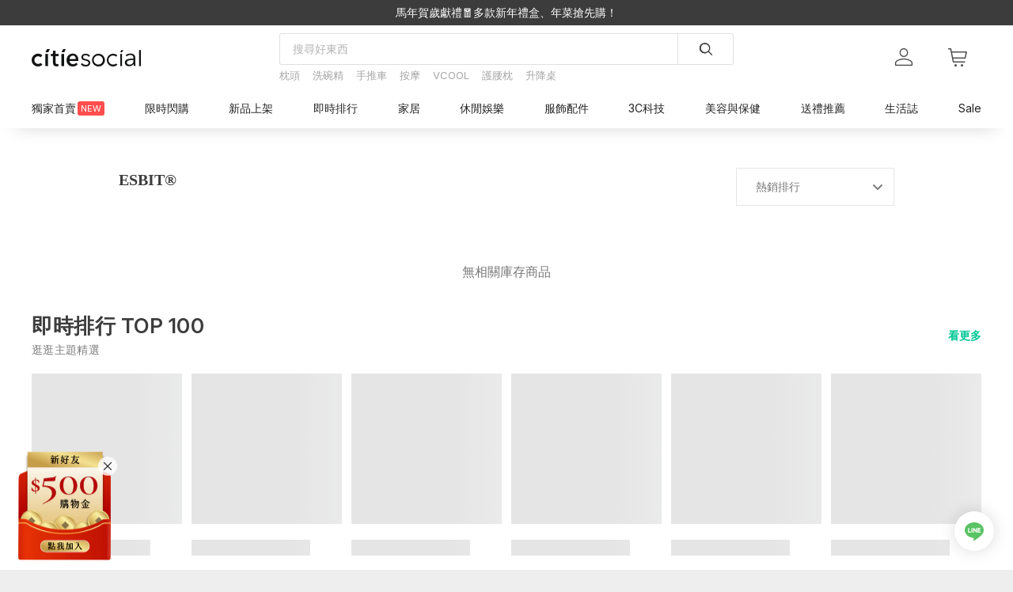

--- FILE ---
content_type: text/html; charset=utf-8
request_url: https://www.citiesocial.com/pages/in-house-search-results-page?type=brand&q=ESBIT%C2%AE
body_size: 22304
content:


<!doctype html>
<html class="no-js">
  <head>
    



























    


<script>
  const IS_OPEN_EXCLUSIVE_COLLECTION_ENTRY = true;
  const IS_OPEN_NEW_LOGIN_REGISTER = true;
  const IS_SYSTEM_MAINTENANCE_MODE = false;
  const SEARCH_ENGINE = "in-house";
  const IS_LAUNCH_MOBILE_AUTOCOMPLETE = true;

  const WELFARE_PAGE_BANNER_FOR_DESKTOP = "\/\/www.citiesocial.com\/cdn\/shop\/files\/3cb316f28fda1710ea8b8d5afd05e60d_11583f3a-afa4-448f-9be8-d59bcd191e74.png?v=1748236412";
  const WELFARE_PAGE_BANNER_FOR_MOBILE = "\/\/www.citiesocial.com\/cdn\/shop\/files\/1_dcb3d1b7-7ad3-4d8a-9caf-5ee109d3d3b0.png?v=1748236410";

  const IS_EARLY_BIRD_PAGE = 'page.in-house-search-results' === 'product.early-bird-main';
  const IS_API_BASED_COLLECTION_PAGE = 'page.in-house-search-results' === 'collection.api-based';

  
    const SHOPIFY_STOREFRONT_ACCESS_TOKEN = '0b706795c287c63a02dabd228859d803';
  

  

  window.shop = {
    template: "page.in-house-search-results",
    currentPage: 1,
    shopCurrency: "TWD",
    moneyFormat: "\u003cspan class=money\u003e${{amount_no_decimals}} NTD\u003c\/span\u003e",
    moneyWithCurrencyFormat: "\u003cspan class=money\u003e${{amount_no_decimals}} NTD\u003c\/span\u003e",
    collectionSortBy: null
  };

  window.languages = {
    autocompleteNoResults: "沒有搜尋結果",
    autocompleteSeeAll: "顯示全部",
    closeReview: "關閉",
    passwordRecoverTitle: "忘記您的密碼",
    shippingEstimatorSubmitting: "",
    shippingEstimatorSubmit: "",
    shippingEstimatorError: "",
    shippingEstimatorRates: "",
    shippingEstimatorNoRates: "",
    cartEstimatedShipping: "預估運費",
    addToCartLabel: "加入購物車",
    soldOutLabel: "已售完",
    onSaleLabel: "SALE",
    unavailableLabel: "",
    addToCartButton: "加入購物車",
    addingToCartButton: "加入中...",
    addedToCartButton: "成功加入購物車",
    oneClickCheckoutButton: "立即購買",
    allAddToCartButton: "一起加入購物車"
  };

  // start of Segment JavaScript SDK
  !function(){var analytics=window.analytics=window.analytics||[];if(!analytics.initialize)if(analytics.invoked)window.console&&console.error&&console.error("Segment snippet included twice.");else{analytics.invoked=!0;analytics.methods=["trackSubmit","trackClick","trackLink","trackForm","pageview","identify","reset","group","track","ready","alias","debug","page","once","off","on","addSourceMiddleware","addIntegrationMiddleware","setAnonymousId","addDestinationMiddleware"];analytics.factory=function(e){return function(){var t=Array.prototype.slice.call(arguments);t.unshift(e);analytics.push(t);return analytics}};for(var e=0;e<analytics.methods.length;e++){var key=analytics.methods[e];analytics[key]=analytics.factory(key)}analytics.load=function(key,e){var t=document.createElement("script");t.type="text/javascript";t.async=!0;t.src="https://cdn.segment.com/analytics.js/v1/" + key + "/analytics.min.js";var n=document.getElementsByTagName("script")[0];n.parentNode.insertBefore(t,n);analytics._loadOptions=e};analytics._writeKey="qWp2DT4T3fTgwwiRLp5sJIc8ZVnH3EEy";analytics.SNIPPET_VERSION="4.13.2";
  analytics.load("qWp2DT4T3fTgwwiRLp5sJIc8ZVnH3EEy");
  }}();
  // end of Segment JavaScript SDK

  // start of RTB House JavaScript SDK
  (function (w,d,dn,t){w[dn]=w[dn]||[];w[dn].push({eventType:'init',value:t,dc:'asia'});
  var f=d.getElementsByTagName('script')[0],c=d.createElement('script');c.async=true;
  c.src='https://tags.creativecdn.com/p4uCnhVNlarm2AQpWx3H.js';
  f.parentNode.insertBefore(c,f);})(window,document,'rtbhEvents','p4uCnhVNlarm2AQpWx3H');
  (rtbhEvents = window.rtbhEvents || []).push({});
  // end of RTB House JavaScript SDK

  // start of Google Tag Manager
  (function(w,d,s,l,i){w[l]=w[l]||[];w[l].push({'gtm.start':
  new Date().getTime(),event:'gtm.js'});var f=d.getElementsByTagName(s)[0],
  j=d.createElement(s),dl=l!='dataLayer'?'&l='+l:'';j.async=true;j.src=
  'https://www.googletagmanager.com/gtm.js?id='+i+dl;f.parentNode.insertBefore(j,f);
  })(window,document,'script','dataLayer','GTM-PL8THQ');
  // end of Google Tag Manager

  window.liquidObjectDataForTracking = {};

  
</script>

    <script src="//www.citiesocial.com/cdn/shop/t/18/assets/global-js-variables.js?v=52838207733571166611762482465" type="text/javascript"></script>

    


    <meta charset="utf-8">
<meta http-equiv="X-UA-Compatible" content="IE=edge,chrome=1">
<meta name="viewport" content="width=device-width, initial-scale=1, maximum-scale=1">
<meta name="google-site-verification" content="JiDAnij9caKB_O2EJ4MBYCfBvcOIxFlIm9lAcxoTAL8" />
<meta name="referrer" content="no-referrer-when-downgrade">


  <link rel="canonical" href="https://www.citiesocial.com/pages/in-house-search-results-page?type=brand&q=ESBIT%C2%AE">



  <link rel="shortcut icon" href="//www.citiesocial.com/cdn/shop/files/icon-96_96x96.png?v=1617268178" type="image/png">


<!-- Start SmartBanner configuration -->
  <meta name="smartbanner:title" content="citiesocial 找好東西">
  <meta name="smartbanner:author" content=" ">
  <meta name="smartbanner:price" content="免費">
  <meta name="smartbanner:price-suffix-apple" content=" - On the App Store">
  <meta name="smartbanner:price-suffix-google" content=" - In Google Play">
  <meta name="smartbanner:icon-apple" content="https://cdn.shopify.com/s/files/1/0254/0393/files/icon_512.png?v=1605149150">
  <meta name="smartbanner:icon-google" content="https://cdn.shopify.com/s/files/1/0254/0393/files/icon_512.png?v=1605149150">
  <meta name="smartbanner:button" content="開啟">
  <meta name="smartbanner:button-url-apple" content="itms-apps://itunes.apple.com/tw/app/chrome/id1098053797">
  <meta name="smartbanner:button-url-google" content="https://play.google.com/store/apps/details?id=com.citiesocial.androidapp">
  <meta name="smartbanner:enabled-platforms" content="android,ios">
  <meta name="smartbanner:close-label" content="Close">
  <meta name="smartbanner:hide-path" content="/">
  <meta name="smartbanner:custom-design-modifier" content="mysite.com">
<!-- End SmartBanner configuration -->

<!-- Begin of Google Ads deep links -->
  

  
<!-- End of Google Ads deep links -->


<link rel="preconnect" href="//cdn.shopify.com" crossorigin>
<link rel="preconnect" href="//fonts.gstatic.com" crossorigin>
<link rel="preconnect" href="//fonts.googleapis.com" crossorigin>
<link rel="preconnect" href="//cdnjs.cloudflare.com" crossorigin>
<link rel="preconnect" href="//tags.creativecdn.com" crossorigin>



    



<title>搜尋結果 | citiesocial | 找好東西</title>
<meta name='description' content='citiesocial 精選各式來自日本、韓國、歐洲、美國和台灣國內的質感選物，讓您找禮物、買東西更便利。隨時探索優質家居、3C、戶外、旅遊、時尚配件與人氣商品，實現找好東西，過好生活！找好物、禮物店就到 citiesocial。'>

<meta property='og:title' content='搜尋結果 | citiesocial | 找好東西'>
<meta property='og:description' content='citiesocial 精選各式來自日本、韓國、歐洲、美國和台灣國內的質感選物，讓您找禮物、買東西更便利。隨時探索優質家居、3C、戶外、旅遊、時尚配件與人氣商品，實現找好東西，過好生活！找好物、禮物店就到 citiesocial。'>
<meta property='og:type' content='website'>
<meta
  property='og:image'
  content='http://www.citiesocial.com/cdn/shop/files/cs-og-image-0914_800x800.png?v=1753420633'
>
<meta
  property='og:image:secure_url'
  content='https://www.citiesocial.com/cdn/shop/files/cs-og-image-0914_800x800.png?v=1753420633'
>
<meta property='og:image:width' content='1200'>
<meta property='og:image:height' content='630'>
<meta property='og:url' content='https://www.citiesocial.com/pages/in-house-search-results-page?q=esbit%c2%ae&type=brand'>
<meta property='og:site_name' content='citiesocial'>
<meta property='fb:pages' content='206280986051177'>








<meta name='twitter:card' content='summary'>
<meta name='twitter:title' content='搜尋結果 | citiesocial | 找好東西'>
<meta name='twitter:description' content='citiesocial 精選各式來自日本、韓國、歐洲、美國和台灣國內的質感選物，讓您找禮物、買東西更便利。隨時探索優質家居、3C、戶外、旅遊、時尚配件與人氣商品，實現找好東西，過好生活！找好物、禮物店就到 citiesocial。'>
<meta
  name='twitter:image'
  content='https://www.citiesocial.com/cdn/shop/files/cs-og-image-0914_800x800.png?v=1753420633'
>
<meta name='twitter:image:width' content='1200'>
<meta name='twitter:image:height' content='630'>

    <link href="//www.citiesocial.com/cdn/shop/t/18/assets/bootstrap-3.4.1.min.css?v=107336412447542668051768208741" rel="stylesheet" type="text/css" media="all" />
<link href="//www.citiesocial.com/cdn/shop/t/18/assets/bootstrap-material-design-custom.css?v=126738277839463612431756289073" rel="stylesheet" type="text/css" media="all" />



<link href="//www.citiesocial.com/cdn/shop/t/18/assets/owl.carousel-2.2.1.min.css?v=102702542684627066151723800054" rel="stylesheet" type="text/css" media="all" />
<link href="//www.citiesocial.com/cdn/shop/t/18/assets/owl.theme-2.2.1.default.min.css?v=148643022894255481851723800062" rel="stylesheet" type="text/css" media="all" />

<link href="//www.citiesocial.com/cdn/shop/t/18/assets/main.bundle.css?v=62233557179008424621764149254" rel="stylesheet" type="text/css" media="all" />
<link href="//www.citiesocial.com/cdn/shop/t/18/assets/smartbanner.min.css?v=152557288470564888401756289073" rel="stylesheet" type="text/css" media="all" />

<link rel='preconnect' href='https://fonts.googleapis.com'>
<link rel='preconnect' href='https://fonts.gstatic.com' crossorigin>
<link
  href='https://fonts.googleapis.com/css2?family=Inter:ital,opsz,wght@0,14..32,100..900;1,14..32,100..900&family=Outfit:wght@100..900&display=swap'
  rel='stylesheet'
>

    



    



    <script src="//www.citiesocial.com/cdn/shop/t/18/assets/jquery.min.js?v=60938658743091704111723704114" type="text/javascript"></script>
<script src="//www.citiesocial.com/cdn/shop/t/18/assets/modernizr.min.js?v=135355716568092304041756289074" type="text/javascript"></script>
<script src="//www.citiesocial.com/cdn/shop/t/18/assets/jquery.fitvids.js?v=8044612188741632641617091756" type="text/javascript"></script>
<script src="//www.citiesocial.com/cdn/shop/t/18/assets/jquery.url.js?v=49318701834206783021723800061" type="text/javascript"></script>

<script src="//www.citiesocial.com/cdn/shop/t/18/assets/js.cookie-2.2.0.min.js?v=138114766532827591381720490673" type="text/javascript"></script>
<script src="//www.citiesocial.com/cdn/shop/t/18/assets/purify-3.3.1.min.js?v=153403450879048209661768208741" type="text/javascript"></script>
    <script>
  const Signature_for_JWT = '48bed76903d1839675e033ce2df9b4065e5e5884c43c3a0a8fe73eaf2927961f'
</script>

    <script src="//www.citiesocial.com/cdn/shop/t/18/assets/citiesocial.js?v=96557426029672475031768991721" type="text/javascript"></script>
    <script src="//www.citiesocial.com/cdn/shop/t/18/assets/customer-redirect.js?v=102906539841409211591763451857" type="text/javascript"></script>

    
    <script>
  
    if (Citiesocial.utils.getCookie('cs_token')) {
      Citiesocial.authManager.clearToken();
      Citiesocial.authManager.logout().then(() => window.location.reload());
    }
  
</script>

    
    
    <script defer src="//www.citiesocial.com/cdn/shop/t/18/assets/vendor-corejs.bundle.js?v=92732174989519378281757986190"></script>
    <script defer src="//www.citiesocial.com/cdn/shop/t/18/assets/vendor-react.bundle.js?v=71393719784619178291750316176"></script>
    <script defer src="//www.citiesocial.com/cdn/shop/t/18/assets/vendors.bundle.js?v=30711628027676851861768208741"></script>

    <!-- begin of Shopify content_for_header -->
    <script>window.performance && window.performance.mark && window.performance.mark('shopify.content_for_header.start');</script><meta name="google-site-verification" content="e7ivXcbE9jKkPTyecjQSLCErCQA02EaWgA4UxZvMHTQ">
<meta id="shopify-digital-wallet" name="shopify-digital-wallet" content="/2540393/digital_wallets/dialog">
<script async="async" src="/checkouts/internal/preloads.js?locale=zh-TW"></script>
<script id="shopify-features" type="application/json">{"accessToken":"cf5e75ec32ecaae6eaa969a8626941a7","betas":["rich-media-storefront-analytics"],"domain":"www.citiesocial.com","predictiveSearch":false,"shopId":2540393,"locale":"zh-tw"}</script>
<script>var Shopify = Shopify || {};
Shopify.shop = "citiesocial.myshopify.com";
Shopify.locale = "zh-TW";
Shopify.currency = {"active":"TWD","rate":"1.0"};
Shopify.country = "TW";
Shopify.theme = {"name":"Kagami","id":173908434,"schema_name":"Kagami","schema_version":"4.2.0","theme_store_id":747,"role":"main"};
Shopify.theme.handle = "null";
Shopify.theme.style = {"id":null,"handle":null};
Shopify.cdnHost = "www.citiesocial.com/cdn";
Shopify.routes = Shopify.routes || {};
Shopify.routes.root = "/";</script>
<script type="module">!function(o){(o.Shopify=o.Shopify||{}).modules=!0}(window);</script>
<script>!function(o){function n(){var o=[];function n(){o.push(Array.prototype.slice.apply(arguments))}return n.q=o,n}var t=o.Shopify=o.Shopify||{};t.loadFeatures=n(),t.autoloadFeatures=n()}(window);</script>
<script id="shop-js-analytics" type="application/json">{"pageType":"page"}</script>
<script defer="defer" async type="module" src="//www.citiesocial.com/cdn/shopifycloud/shop-js/modules/v2/client.init-shop-cart-sync_CaiaFhqz.zh-TW.esm.js"></script>
<script defer="defer" async type="module" src="//www.citiesocial.com/cdn/shopifycloud/shop-js/modules/v2/chunk.common_D2dUwcVR.esm.js"></script>
<script defer="defer" async type="module" src="//www.citiesocial.com/cdn/shopifycloud/shop-js/modules/v2/chunk.modal_CdafGFEy.esm.js"></script>
<script type="module">
  await import("//www.citiesocial.com/cdn/shopifycloud/shop-js/modules/v2/client.init-shop-cart-sync_CaiaFhqz.zh-TW.esm.js");
await import("//www.citiesocial.com/cdn/shopifycloud/shop-js/modules/v2/chunk.common_D2dUwcVR.esm.js");
await import("//www.citiesocial.com/cdn/shopifycloud/shop-js/modules/v2/chunk.modal_CdafGFEy.esm.js");

  window.Shopify.SignInWithShop?.initShopCartSync?.({"fedCMEnabled":true,"windoidEnabled":true});

</script>
<script id="__st">var __st={"a":2540393,"offset":28800,"reqid":"7358104e-b68e-42ff-a52b-6f63c7f8de42-1769048661","pageurl":"www.citiesocial.com\/pages\/in-house-search-results-page?type=brand\u0026q=ESBIT%C2%AE","s":"pages-52137689201","u":"d960e609724b","p":"page","rtyp":"page","rid":52137689201};</script>
<script>window.ShopifyPaypalV4VisibilityTracking = true;</script>
<script id="captcha-bootstrap">!function(){'use strict';const t='contact',e='account',n='new_comment',o=[[t,t],['blogs',n],['comments',n],[t,'customer']],c=[[e,'customer_login'],[e,'guest_login'],[e,'recover_customer_password'],[e,'create_customer']],r=t=>t.map((([t,e])=>`form[action*='/${t}']:not([data-nocaptcha='true']) input[name='form_type'][value='${e}']`)).join(','),a=t=>()=>t?[...document.querySelectorAll(t)].map((t=>t.form)):[];function s(){const t=[...o],e=r(t);return a(e)}const i='password',u='form_key',d=['recaptcha-v3-token','g-recaptcha-response','h-captcha-response',i],f=()=>{try{return window.sessionStorage}catch{return}},m='__shopify_v',_=t=>t.elements[u];function p(t,e,n=!1){try{const o=window.sessionStorage,c=JSON.parse(o.getItem(e)),{data:r}=function(t){const{data:e,action:n}=t;return t[m]||n?{data:e,action:n}:{data:t,action:n}}(c);for(const[e,n]of Object.entries(r))t.elements[e]&&(t.elements[e].value=n);n&&o.removeItem(e)}catch(o){console.error('form repopulation failed',{error:o})}}const l='form_type',E='cptcha';function T(t){t.dataset[E]=!0}const w=window,h=w.document,L='Shopify',v='ce_forms',y='captcha';let A=!1;((t,e)=>{const n=(g='f06e6c50-85a8-45c8-87d0-21a2b65856fe',I='https://cdn.shopify.com/shopifycloud/storefront-forms-hcaptcha/ce_storefront_forms_captcha_hcaptcha.v1.5.2.iife.js',D={infoText:'已受到 hCaptcha 保護',privacyText:'隱私',termsText:'條款'},(t,e,n)=>{const o=w[L][v],c=o.bindForm;if(c)return c(t,g,e,D).then(n);var r;o.q.push([[t,g,e,D],n]),r=I,A||(h.body.append(Object.assign(h.createElement('script'),{id:'captcha-provider',async:!0,src:r})),A=!0)});var g,I,D;w[L]=w[L]||{},w[L][v]=w[L][v]||{},w[L][v].q=[],w[L][y]=w[L][y]||{},w[L][y].protect=function(t,e){n(t,void 0,e),T(t)},Object.freeze(w[L][y]),function(t,e,n,w,h,L){const[v,y,A,g]=function(t,e,n){const i=e?o:[],u=t?c:[],d=[...i,...u],f=r(d),m=r(i),_=r(d.filter((([t,e])=>n.includes(e))));return[a(f),a(m),a(_),s()]}(w,h,L),I=t=>{const e=t.target;return e instanceof HTMLFormElement?e:e&&e.form},D=t=>v().includes(t);t.addEventListener('submit',(t=>{const e=I(t);if(!e)return;const n=D(e)&&!e.dataset.hcaptchaBound&&!e.dataset.recaptchaBound,o=_(e),c=g().includes(e)&&(!o||!o.value);(n||c)&&t.preventDefault(),c&&!n&&(function(t){try{if(!f())return;!function(t){const e=f();if(!e)return;const n=_(t);if(!n)return;const o=n.value;o&&e.removeItem(o)}(t);const e=Array.from(Array(32),(()=>Math.random().toString(36)[2])).join('');!function(t,e){_(t)||t.append(Object.assign(document.createElement('input'),{type:'hidden',name:u})),t.elements[u].value=e}(t,e),function(t,e){const n=f();if(!n)return;const o=[...t.querySelectorAll(`input[type='${i}']`)].map((({name:t})=>t)),c=[...d,...o],r={};for(const[a,s]of new FormData(t).entries())c.includes(a)||(r[a]=s);n.setItem(e,JSON.stringify({[m]:1,action:t.action,data:r}))}(t,e)}catch(e){console.error('failed to persist form',e)}}(e),e.submit())}));const S=(t,e)=>{t&&!t.dataset[E]&&(n(t,e.some((e=>e===t))),T(t))};for(const o of['focusin','change'])t.addEventListener(o,(t=>{const e=I(t);D(e)&&S(e,y())}));const B=e.get('form_key'),M=e.get(l),P=B&&M;t.addEventListener('DOMContentLoaded',(()=>{const t=y();if(P)for(const e of t)e.elements[l].value===M&&p(e,B);[...new Set([...A(),...v().filter((t=>'true'===t.dataset.shopifyCaptcha))])].forEach((e=>S(e,t)))}))}(h,new URLSearchParams(w.location.search),n,t,e,['guest_login'])})(!0,!0)}();</script>
<script integrity="sha256-4kQ18oKyAcykRKYeNunJcIwy7WH5gtpwJnB7kiuLZ1E=" data-source-attribution="shopify.loadfeatures" defer="defer" src="//www.citiesocial.com/cdn/shopifycloud/storefront/assets/storefront/load_feature-a0a9edcb.js" crossorigin="anonymous"></script>
<script data-source-attribution="shopify.dynamic_checkout.dynamic.init">var Shopify=Shopify||{};Shopify.PaymentButton=Shopify.PaymentButton||{isStorefrontPortableWallets:!0,init:function(){window.Shopify.PaymentButton.init=function(){};var t=document.createElement("script");t.src="https://www.citiesocial.com/cdn/shopifycloud/portable-wallets/latest/portable-wallets.zh-tw.js",t.type="module",document.head.appendChild(t)}};
</script>
<script data-source-attribution="shopify.dynamic_checkout.buyer_consent">
  function portableWalletsHideBuyerConsent(e){var t=document.getElementById("shopify-buyer-consent"),n=document.getElementById("shopify-subscription-policy-button");t&&n&&(t.classList.add("hidden"),t.setAttribute("aria-hidden","true"),n.removeEventListener("click",e))}function portableWalletsShowBuyerConsent(e){var t=document.getElementById("shopify-buyer-consent"),n=document.getElementById("shopify-subscription-policy-button");t&&n&&(t.classList.remove("hidden"),t.removeAttribute("aria-hidden"),n.addEventListener("click",e))}window.Shopify?.PaymentButton&&(window.Shopify.PaymentButton.hideBuyerConsent=portableWalletsHideBuyerConsent,window.Shopify.PaymentButton.showBuyerConsent=portableWalletsShowBuyerConsent);
</script>
<script data-source-attribution="shopify.dynamic_checkout.cart.bootstrap">document.addEventListener("DOMContentLoaded",(function(){function t(){return document.querySelector("shopify-accelerated-checkout-cart, shopify-accelerated-checkout")}if(t())Shopify.PaymentButton.init();else{new MutationObserver((function(e,n){t()&&(Shopify.PaymentButton.init(),n.disconnect())})).observe(document.body,{childList:!0,subtree:!0})}}));
</script>

<script>window.performance && window.performance.mark && window.performance.mark('shopify.content_for_header.end');</script>
    <!-- end of Shopify content_for_header -->

    <script src="//www.citiesocial.com/cdn/shop/t/18/assets/tracking.bundle.js?v=17746017719562566131762851422" type="text/javascript"></script>
    
    <!-- start of tracking code -->
    <!-- Global site tag (gtag.js) - AdWords: 805914877 -->
<script async src="https://www.googletagmanager.com/gtag/js?id=AW-805914877"></script>
<script>
  window.dataLayer = window.dataLayer || [];
  function gtag(){dataLayer.push(arguments);}
  gtag('js', new Date());

  gtag('config', 'AW-805914877');
</script>


    <!-- end of tracking code -->

    <!-- start of firebase code -->
    <script src="https://www.gstatic.com/firebasejs/8.8.1/firebase-app.js"></script>
    <script src="https://www.gstatic.com/firebasejs/8.8.1/firebase-messaging.js"></script>
    <link crossorigin="use-credentials" rel="manifest" href="/a/s/manifest.json" />
    <!-- end of firebase code -->

    <script src="//www.citiesocial.com/cdn/shop/t/18/assets/main.bundle.js?v=70019074583408165861750316174" type="text/javascript"></script>

    <!-- Google tag (gtag.js) -->

    <script async src="https://www.googletagmanager.com/gtag/js?id=AW-805914877"></script>

    <script>

      window.dataLayer = window.dataLayer || [];

      function gtag(){dataLayer.push(arguments);}

      gtag('js', new Date());
      gtag('config', 'AW-805914877', {'allow_enchanced_conversions': true});
      
    </script>

    

<!-- Meta Pixel Code -->
<script>
  !function(f,b,e,v,n,t,s)
  {if(f.fbq)return;n=f.fbq=function(){n.callMethod?
  n.callMethod.apply(n,arguments):n.queue.push(arguments)};
  if(!f._fbq)f._fbq=n;n.push=n;n.loaded=!0;n.version='2.0';
  n.queue=[];t=b.createElement(e);t.async=!0;
  t.src=v;s=b.getElementsByTagName(e)[0];
  s.parentNode.insertBefore(t,s)}(window, document,'script',
  'https://connect.facebook.net/en_US/fbevents.js');
  fbq('init', '1617264079137164');
  fbq('track', 'PageView');
</script>
<noscript><img height="1" width="1" style="display:none"
src="https://www.facebook.com/tr?id=1617264079137164&ev=PageView&noscript=1"
/></noscript>
<!-- End Meta Pixel Code -->
  
<!-- Google tag (gtag.js) -->
<script async src="https://www.googletagmanager.com/gtag/js?id=AW-16743548021"></script>
<script>
  window.dataLayer = window.dataLayer || [];
  function gtag(){dataLayer.push(arguments);}
  gtag('js', new Date());
  gtag('config', 'AW-16743548021');
</script>


<!-- CL-SDK-GENERATED-CODE-START -->
<link
  rel="stylesheet"
  href="https://websdk.cresclab.com/latest/default-ui/dist/default.css"
/>
<script>
  window.onClWidgetScriptLoad = function () {
    window.clWidget = window.createClWidget({
      clWebChannelId: "CL-060D4423",
      plugins: [clPluginShopify()],
    });
  };
</script>
<script
  src="https://websdk.cresclab.com/latest/core/dist/iife/plugins/shopify/window.global.js"
  defer
></script>
<script
  src="https://websdk.cresclab.com/latest/default-preset/dist/iife/production/window.global.js"
  defer
></script>
<!-- CL-SDK-GENERATED-CODE-END -->


    
    <!-- LINE Tag Base Code -->
    <!-- Do Not Modify -->
    <script>
      (function(g,d,o){
        g._ltq=g._ltq||[];g._lt=g._lt||function(){g._ltq.push(arguments)};
        var h=location.protocol==='https:'?'https://d.line-scdn.net':'http://d.line-cdn.net';
        var s=d.createElement('script');s.async=1;
        s.src=o||h+'/n/line_tag/public/release/v1/lt.js';
        var t=d.getElementsByTagName('script')[0];t.parentNode.insertBefore(s,t);
          })(window, document);
      _lt('init', {
        customerType: 'lap',
        tagId: 'e8f31b4a-196f-47ea-b140-0c4954426c79'
      });
      _lt('send', 'pv', ['e8f31b4a-196f-47ea-b140-0c4954426c79']);
    </script>
    <noscript>
      <img height="1" width="1" style="display:none"
          src="https://tr.line.me/tag.gif?c_t=lap&t_id=e8f31b4a-196f-47ea-b140-0c4954426c79&e=pv&noscript=1" />
    </noscript>
    <!-- End LINE Tag Base Code -->

    
      
    


    <script defer src="//www.citiesocial.com/cdn/shop/t/18/assets/contact-us-app.bundle.js?v=17248691231105470231755141026"></script>
  <!-- BEGIN app block: shopify://apps/microsoft-clarity/blocks/clarity_js/31c3d126-8116-4b4a-8ba1-baeda7c4aeea -->
<script type="text/javascript">
  (function (c, l, a, r, i, t, y) {
    c[a] = c[a] || function () { (c[a].q = c[a].q || []).push(arguments); };
    t = l.createElement(r); t.async = 1; t.src = "https://www.clarity.ms/tag/" + i + "?ref=shopify";
    y = l.getElementsByTagName(r)[0]; y.parentNode.insertBefore(t, y);

    c.Shopify.loadFeatures([{ name: "consent-tracking-api", version: "0.1" }], error => {
      if (error) {
        console.error("Error loading Shopify features:", error);
        return;
      }

      c[a]('consentv2', {
        ad_Storage: c.Shopify.customerPrivacy.marketingAllowed() ? "granted" : "denied",
        analytics_Storage: c.Shopify.customerPrivacy.analyticsProcessingAllowed() ? "granted" : "denied",
      });
    });

    l.addEventListener("visitorConsentCollected", function (e) {
      c[a]('consentv2', {
        ad_Storage: e.detail.marketingAllowed ? "granted" : "denied",
        analytics_Storage: e.detail.analyticsAllowed ? "granted" : "denied",
      });
    });
  })(window, document, "clarity", "script", "tt09ajbfeh");
</script>



<!-- END app block --><!-- BEGIN app block: shopify://apps/dropinblog/blocks/head/d07cf0d3-9e5c-4b7f-829c-19d888accd75 -->












<!-- END app block --><link href="https://monorail-edge.shopifysvc.com" rel="dns-prefetch">
<script>(function(){if ("sendBeacon" in navigator && "performance" in window) {try {var session_token_from_headers = performance.getEntriesByType('navigation')[0].serverTiming.find(x => x.name == '_s').description;} catch {var session_token_from_headers = undefined;}var session_cookie_matches = document.cookie.match(/_shopify_s=([^;]*)/);var session_token_from_cookie = session_cookie_matches && session_cookie_matches.length === 2 ? session_cookie_matches[1] : "";var session_token = session_token_from_headers || session_token_from_cookie || "";function handle_abandonment_event(e) {var entries = performance.getEntries().filter(function(entry) {return /monorail-edge.shopifysvc.com/.test(entry.name);});if (!window.abandonment_tracked && entries.length === 0) {window.abandonment_tracked = true;var currentMs = Date.now();var navigation_start = performance.timing.navigationStart;var payload = {shop_id: 2540393,url: window.location.href,navigation_start,duration: currentMs - navigation_start,session_token,page_type: "page"};window.navigator.sendBeacon("https://monorail-edge.shopifysvc.com/v1/produce", JSON.stringify({schema_id: "online_store_buyer_site_abandonment/1.1",payload: payload,metadata: {event_created_at_ms: currentMs,event_sent_at_ms: currentMs}}));}}window.addEventListener('pagehide', handle_abandonment_event);}}());</script>
<script id="web-pixels-manager-setup">(function e(e,d,r,n,o){if(void 0===o&&(o={}),!Boolean(null===(a=null===(i=window.Shopify)||void 0===i?void 0:i.analytics)||void 0===a?void 0:a.replayQueue)){var i,a;window.Shopify=window.Shopify||{};var t=window.Shopify;t.analytics=t.analytics||{};var s=t.analytics;s.replayQueue=[],s.publish=function(e,d,r){return s.replayQueue.push([e,d,r]),!0};try{self.performance.mark("wpm:start")}catch(e){}var l=function(){var e={modern:/Edge?\/(1{2}[4-9]|1[2-9]\d|[2-9]\d{2}|\d{4,})\.\d+(\.\d+|)|Firefox\/(1{2}[4-9]|1[2-9]\d|[2-9]\d{2}|\d{4,})\.\d+(\.\d+|)|Chrom(ium|e)\/(9{2}|\d{3,})\.\d+(\.\d+|)|(Maci|X1{2}).+ Version\/(15\.\d+|(1[6-9]|[2-9]\d|\d{3,})\.\d+)([,.]\d+|)( \(\w+\)|)( Mobile\/\w+|) Safari\/|Chrome.+OPR\/(9{2}|\d{3,})\.\d+\.\d+|(CPU[ +]OS|iPhone[ +]OS|CPU[ +]iPhone|CPU IPhone OS|CPU iPad OS)[ +]+(15[._]\d+|(1[6-9]|[2-9]\d|\d{3,})[._]\d+)([._]\d+|)|Android:?[ /-](13[3-9]|1[4-9]\d|[2-9]\d{2}|\d{4,})(\.\d+|)(\.\d+|)|Android.+Firefox\/(13[5-9]|1[4-9]\d|[2-9]\d{2}|\d{4,})\.\d+(\.\d+|)|Android.+Chrom(ium|e)\/(13[3-9]|1[4-9]\d|[2-9]\d{2}|\d{4,})\.\d+(\.\d+|)|SamsungBrowser\/([2-9]\d|\d{3,})\.\d+/,legacy:/Edge?\/(1[6-9]|[2-9]\d|\d{3,})\.\d+(\.\d+|)|Firefox\/(5[4-9]|[6-9]\d|\d{3,})\.\d+(\.\d+|)|Chrom(ium|e)\/(5[1-9]|[6-9]\d|\d{3,})\.\d+(\.\d+|)([\d.]+$|.*Safari\/(?![\d.]+ Edge\/[\d.]+$))|(Maci|X1{2}).+ Version\/(10\.\d+|(1[1-9]|[2-9]\d|\d{3,})\.\d+)([,.]\d+|)( \(\w+\)|)( Mobile\/\w+|) Safari\/|Chrome.+OPR\/(3[89]|[4-9]\d|\d{3,})\.\d+\.\d+|(CPU[ +]OS|iPhone[ +]OS|CPU[ +]iPhone|CPU IPhone OS|CPU iPad OS)[ +]+(10[._]\d+|(1[1-9]|[2-9]\d|\d{3,})[._]\d+)([._]\d+|)|Android:?[ /-](13[3-9]|1[4-9]\d|[2-9]\d{2}|\d{4,})(\.\d+|)(\.\d+|)|Mobile Safari.+OPR\/([89]\d|\d{3,})\.\d+\.\d+|Android.+Firefox\/(13[5-9]|1[4-9]\d|[2-9]\d{2}|\d{4,})\.\d+(\.\d+|)|Android.+Chrom(ium|e)\/(13[3-9]|1[4-9]\d|[2-9]\d{2}|\d{4,})\.\d+(\.\d+|)|Android.+(UC? ?Browser|UCWEB|U3)[ /]?(15\.([5-9]|\d{2,})|(1[6-9]|[2-9]\d|\d{3,})\.\d+)\.\d+|SamsungBrowser\/(5\.\d+|([6-9]|\d{2,})\.\d+)|Android.+MQ{2}Browser\/(14(\.(9|\d{2,})|)|(1[5-9]|[2-9]\d|\d{3,})(\.\d+|))(\.\d+|)|K[Aa][Ii]OS\/(3\.\d+|([4-9]|\d{2,})\.\d+)(\.\d+|)/},d=e.modern,r=e.legacy,n=navigator.userAgent;return n.match(d)?"modern":n.match(r)?"legacy":"unknown"}(),u="modern"===l?"modern":"legacy",c=(null!=n?n:{modern:"",legacy:""})[u],f=function(e){return[e.baseUrl,"/wpm","/b",e.hashVersion,"modern"===e.buildTarget?"m":"l",".js"].join("")}({baseUrl:d,hashVersion:r,buildTarget:u}),m=function(e){var d=e.version,r=e.bundleTarget,n=e.surface,o=e.pageUrl,i=e.monorailEndpoint;return{emit:function(e){var a=e.status,t=e.errorMsg,s=(new Date).getTime(),l=JSON.stringify({metadata:{event_sent_at_ms:s},events:[{schema_id:"web_pixels_manager_load/3.1",payload:{version:d,bundle_target:r,page_url:o,status:a,surface:n,error_msg:t},metadata:{event_created_at_ms:s}}]});if(!i)return console&&console.warn&&console.warn("[Web Pixels Manager] No Monorail endpoint provided, skipping logging."),!1;try{return self.navigator.sendBeacon.bind(self.navigator)(i,l)}catch(e){}var u=new XMLHttpRequest;try{return u.open("POST",i,!0),u.setRequestHeader("Content-Type","text/plain"),u.send(l),!0}catch(e){return console&&console.warn&&console.warn("[Web Pixels Manager] Got an unhandled error while logging to Monorail."),!1}}}}({version:r,bundleTarget:l,surface:e.surface,pageUrl:self.location.href,monorailEndpoint:e.monorailEndpoint});try{o.browserTarget=l,function(e){var d=e.src,r=e.async,n=void 0===r||r,o=e.onload,i=e.onerror,a=e.sri,t=e.scriptDataAttributes,s=void 0===t?{}:t,l=document.createElement("script"),u=document.querySelector("head"),c=document.querySelector("body");if(l.async=n,l.src=d,a&&(l.integrity=a,l.crossOrigin="anonymous"),s)for(var f in s)if(Object.prototype.hasOwnProperty.call(s,f))try{l.dataset[f]=s[f]}catch(e){}if(o&&l.addEventListener("load",o),i&&l.addEventListener("error",i),u)u.appendChild(l);else{if(!c)throw new Error("Did not find a head or body element to append the script");c.appendChild(l)}}({src:f,async:!0,onload:function(){if(!function(){var e,d;return Boolean(null===(d=null===(e=window.Shopify)||void 0===e?void 0:e.analytics)||void 0===d?void 0:d.initialized)}()){var d=window.webPixelsManager.init(e)||void 0;if(d){var r=window.Shopify.analytics;r.replayQueue.forEach((function(e){var r=e[0],n=e[1],o=e[2];d.publishCustomEvent(r,n,o)})),r.replayQueue=[],r.publish=d.publishCustomEvent,r.visitor=d.visitor,r.initialized=!0}}},onerror:function(){return m.emit({status:"failed",errorMsg:"".concat(f," has failed to load")})},sri:function(e){var d=/^sha384-[A-Za-z0-9+/=]+$/;return"string"==typeof e&&d.test(e)}(c)?c:"",scriptDataAttributes:o}),m.emit({status:"loading"})}catch(e){m.emit({status:"failed",errorMsg:(null==e?void 0:e.message)||"Unknown error"})}}})({shopId: 2540393,storefrontBaseUrl: "https://www.citiesocial.com",extensionsBaseUrl: "https://extensions.shopifycdn.com/cdn/shopifycloud/web-pixels-manager",monorailEndpoint: "https://monorail-edge.shopifysvc.com/unstable/produce_batch",surface: "storefront-renderer",enabledBetaFlags: ["2dca8a86"],webPixelsConfigList: [{"id":"1646461041","configuration":"{\"projectId\":\"tt09ajbfeh\"}","eventPayloadVersion":"v1","runtimeContext":"STRICT","scriptVersion":"cf1781658ed156031118fc4bbc2ed159","type":"APP","apiClientId":240074326017,"privacyPurposes":[],"capabilities":["advanced_dom_events"],"dataSharingAdjustments":{"protectedCustomerApprovalScopes":["read_customer_personal_data"]}},{"id":"699826289","configuration":"{\"partnerId\": \"47789\", \"environment\": \"prod\", \"countryCode\": \"TW\", \"logLevel\": \"none\"}","eventPayloadVersion":"v1","runtimeContext":"STRICT","scriptVersion":"3add57fd2056b63da5cf857b4ed8b1f3","type":"APP","apiClientId":5829751,"privacyPurposes":["ANALYTICS","MARKETING","SALE_OF_DATA"],"dataSharingAdjustments":{"protectedCustomerApprovalScopes":[]}},{"id":"353894513","configuration":"{\"config\":\"{\\\"google_tag_ids\\\":[\\\"G-JEPVHHCJ9S\\\",\\\"AW-805914877\\\",\\\"GT-NGW65CPR\\\"],\\\"target_country\\\":\\\"TW\\\",\\\"gtag_events\\\":[{\\\"type\\\":\\\"begin_checkout\\\",\\\"action_label\\\":[\\\"G-JEPVHHCJ9S\\\",\\\"AW-805914877\\\/RouCCOXg_YkbEP2RpYAD\\\"]},{\\\"type\\\":\\\"search\\\",\\\"action_label\\\":[\\\"G-JEPVHHCJ9S\\\",\\\"AW-805914877\\\/3xRJCOnh_YkbEP2RpYAD\\\"]},{\\\"type\\\":\\\"view_item\\\",\\\"action_label\\\":[\\\"G-JEPVHHCJ9S\\\",\\\"AW-805914877\\\/KazrCO7g_YkbEP2RpYAD\\\",\\\"MC-60YXMTBE7Z\\\"]},{\\\"type\\\":\\\"purchase\\\",\\\"action_label\\\":[\\\"G-JEPVHHCJ9S\\\",\\\"AW-805914877\\\/spwzCOLg_YkbEP2RpYAD\\\",\\\"MC-60YXMTBE7Z\\\"]},{\\\"type\\\":\\\"page_view\\\",\\\"action_label\\\":[\\\"G-JEPVHHCJ9S\\\",\\\"AW-805914877\\\/c-1iCOvg_YkbEP2RpYAD\\\",\\\"MC-60YXMTBE7Z\\\"]},{\\\"type\\\":\\\"add_payment_info\\\",\\\"action_label\\\":[\\\"G-JEPVHHCJ9S\\\",\\\"AW-805914877\\\/m72MCIyfiIobEP2RpYAD\\\"]},{\\\"type\\\":\\\"add_to_cart\\\",\\\"action_label\\\":[\\\"G-JEPVHHCJ9S\\\",\\\"AW-805914877\\\/hHdlCOjg_YkbEP2RpYAD\\\"]}],\\\"enable_monitoring_mode\\\":false}\"}","eventPayloadVersion":"v1","runtimeContext":"OPEN","scriptVersion":"b2a88bafab3e21179ed38636efcd8a93","type":"APP","apiClientId":1780363,"privacyPurposes":[],"dataSharingAdjustments":{"protectedCustomerApprovalScopes":["read_customer_address","read_customer_email","read_customer_name","read_customer_personal_data","read_customer_phone"]}},{"id":"169934961","configuration":"{\"pixel_id\":\"393155487545415\",\"pixel_type\":\"facebook_pixel\",\"metaapp_system_user_token\":\"-\"}","eventPayloadVersion":"v1","runtimeContext":"OPEN","scriptVersion":"ca16bc87fe92b6042fbaa3acc2fbdaa6","type":"APP","apiClientId":2329312,"privacyPurposes":["ANALYTICS","MARKETING","SALE_OF_DATA"],"dataSharingAdjustments":{"protectedCustomerApprovalScopes":["read_customer_address","read_customer_email","read_customer_name","read_customer_personal_data","read_customer_phone"]}},{"id":"100630641","eventPayloadVersion":"1","runtimeContext":"LAX","scriptVersion":"2","type":"CUSTOM","privacyPurposes":[],"name":"漸強購物車未結模組 SDK"},{"id":"104530033","eventPayloadVersion":"1","runtimeContext":"LAX","scriptVersion":"6","type":"CUSTOM","privacyPurposes":[],"name":"FB 像素 content-ID 修正測試"},{"id":"120324209","eventPayloadVersion":"1","runtimeContext":"LAX","scriptVersion":"9","type":"CUSTOM","privacyPurposes":[],"name":"Google Ads 目標程式碼設定"},{"id":"121176177","eventPayloadVersion":"1","runtimeContext":"LAX","scriptVersion":"2","type":"CUSTOM","privacyPurposes":[],"name":"RTB House 購買追蹤程式碼"},{"id":"shopify-app-pixel","configuration":"{}","eventPayloadVersion":"v1","runtimeContext":"STRICT","scriptVersion":"0450","apiClientId":"shopify-pixel","type":"APP","privacyPurposes":["ANALYTICS","MARKETING"]},{"id":"shopify-custom-pixel","eventPayloadVersion":"v1","runtimeContext":"LAX","scriptVersion":"0450","apiClientId":"shopify-pixel","type":"CUSTOM","privacyPurposes":["ANALYTICS","MARKETING"]}],isMerchantRequest: false,initData: {"shop":{"name":"citiesocial","paymentSettings":{"currencyCode":"TWD"},"myshopifyDomain":"citiesocial.myshopify.com","countryCode":"TW","storefrontUrl":"https:\/\/www.citiesocial.com"},"customer":null,"cart":null,"checkout":null,"productVariants":[],"purchasingCompany":null},},"https://www.citiesocial.com/cdn","fcfee988w5aeb613cpc8e4bc33m6693e112",{"modern":"","legacy":""},{"shopId":"2540393","storefrontBaseUrl":"https:\/\/www.citiesocial.com","extensionBaseUrl":"https:\/\/extensions.shopifycdn.com\/cdn\/shopifycloud\/web-pixels-manager","surface":"storefront-renderer","enabledBetaFlags":"[\"2dca8a86\"]","isMerchantRequest":"false","hashVersion":"fcfee988w5aeb613cpc8e4bc33m6693e112","publish":"custom","events":"[[\"page_viewed\",{}]]"});</script><script>
  window.ShopifyAnalytics = window.ShopifyAnalytics || {};
  window.ShopifyAnalytics.meta = window.ShopifyAnalytics.meta || {};
  window.ShopifyAnalytics.meta.currency = 'TWD';
  var meta = {"page":{"pageType":"page","resourceType":"page","resourceId":52137689201,"requestId":"7358104e-b68e-42ff-a52b-6f63c7f8de42-1769048661"}};
  for (var attr in meta) {
    window.ShopifyAnalytics.meta[attr] = meta[attr];
  }
</script>
<script class="analytics">
  (function () {
    var customDocumentWrite = function(content) {
      var jquery = null;

      if (window.jQuery) {
        jquery = window.jQuery;
      } else if (window.Checkout && window.Checkout.$) {
        jquery = window.Checkout.$;
      }

      if (jquery) {
        jquery('body').append(content);
      }
    };

    var hasLoggedConversion = function(token) {
      if (token) {
        return document.cookie.indexOf('loggedConversion=' + token) !== -1;
      }
      return false;
    }

    var setCookieIfConversion = function(token) {
      if (token) {
        var twoMonthsFromNow = new Date(Date.now());
        twoMonthsFromNow.setMonth(twoMonthsFromNow.getMonth() + 2);

        document.cookie = 'loggedConversion=' + token + '; expires=' + twoMonthsFromNow;
      }
    }

    var trekkie = window.ShopifyAnalytics.lib = window.trekkie = window.trekkie || [];
    if (trekkie.integrations) {
      return;
    }
    trekkie.methods = [
      'identify',
      'page',
      'ready',
      'track',
      'trackForm',
      'trackLink'
    ];
    trekkie.factory = function(method) {
      return function() {
        var args = Array.prototype.slice.call(arguments);
        args.unshift(method);
        trekkie.push(args);
        return trekkie;
      };
    };
    for (var i = 0; i < trekkie.methods.length; i++) {
      var key = trekkie.methods[i];
      trekkie[key] = trekkie.factory(key);
    }
    trekkie.load = function(config) {
      trekkie.config = config || {};
      trekkie.config.initialDocumentCookie = document.cookie;
      var first = document.getElementsByTagName('script')[0];
      var script = document.createElement('script');
      script.type = 'text/javascript';
      script.onerror = function(e) {
        var scriptFallback = document.createElement('script');
        scriptFallback.type = 'text/javascript';
        scriptFallback.onerror = function(error) {
                var Monorail = {
      produce: function produce(monorailDomain, schemaId, payload) {
        var currentMs = new Date().getTime();
        var event = {
          schema_id: schemaId,
          payload: payload,
          metadata: {
            event_created_at_ms: currentMs,
            event_sent_at_ms: currentMs
          }
        };
        return Monorail.sendRequest("https://" + monorailDomain + "/v1/produce", JSON.stringify(event));
      },
      sendRequest: function sendRequest(endpointUrl, payload) {
        // Try the sendBeacon API
        if (window && window.navigator && typeof window.navigator.sendBeacon === 'function' && typeof window.Blob === 'function' && !Monorail.isIos12()) {
          var blobData = new window.Blob([payload], {
            type: 'text/plain'
          });

          if (window.navigator.sendBeacon(endpointUrl, blobData)) {
            return true;
          } // sendBeacon was not successful

        } // XHR beacon

        var xhr = new XMLHttpRequest();

        try {
          xhr.open('POST', endpointUrl);
          xhr.setRequestHeader('Content-Type', 'text/plain');
          xhr.send(payload);
        } catch (e) {
          console.log(e);
        }

        return false;
      },
      isIos12: function isIos12() {
        return window.navigator.userAgent.lastIndexOf('iPhone; CPU iPhone OS 12_') !== -1 || window.navigator.userAgent.lastIndexOf('iPad; CPU OS 12_') !== -1;
      }
    };
    Monorail.produce('monorail-edge.shopifysvc.com',
      'trekkie_storefront_load_errors/1.1',
      {shop_id: 2540393,
      theme_id: 173908434,
      app_name: "storefront",
      context_url: window.location.href,
      source_url: "//www.citiesocial.com/cdn/s/trekkie.storefront.cd680fe47e6c39ca5d5df5f0a32d569bc48c0f27.min.js"});

        };
        scriptFallback.async = true;
        scriptFallback.src = '//www.citiesocial.com/cdn/s/trekkie.storefront.cd680fe47e6c39ca5d5df5f0a32d569bc48c0f27.min.js';
        first.parentNode.insertBefore(scriptFallback, first);
      };
      script.async = true;
      script.src = '//www.citiesocial.com/cdn/s/trekkie.storefront.cd680fe47e6c39ca5d5df5f0a32d569bc48c0f27.min.js';
      first.parentNode.insertBefore(script, first);
    };
    trekkie.load(
      {"Trekkie":{"appName":"storefront","development":false,"defaultAttributes":{"shopId":2540393,"isMerchantRequest":null,"themeId":173908434,"themeCityHash":"395339672655829524","contentLanguage":"zh-TW","currency":"TWD"},"isServerSideCookieWritingEnabled":true,"monorailRegion":"shop_domain","enabledBetaFlags":["65f19447"]},"Session Attribution":{},"S2S":{"facebookCapiEnabled":true,"source":"trekkie-storefront-renderer","apiClientId":580111}}
    );

    var loaded = false;
    trekkie.ready(function() {
      if (loaded) return;
      loaded = true;

      window.ShopifyAnalytics.lib = window.trekkie;

      var originalDocumentWrite = document.write;
      document.write = customDocumentWrite;
      try { window.ShopifyAnalytics.merchantGoogleAnalytics.call(this); } catch(error) {};
      document.write = originalDocumentWrite;

      window.ShopifyAnalytics.lib.page(null,{"pageType":"page","resourceType":"page","resourceId":52137689201,"requestId":"7358104e-b68e-42ff-a52b-6f63c7f8de42-1769048661","shopifyEmitted":true});

      var match = window.location.pathname.match(/checkouts\/(.+)\/(thank_you|post_purchase)/)
      var token = match? match[1]: undefined;
      if (!hasLoggedConversion(token)) {
        setCookieIfConversion(token);
        
      }
    });


        var eventsListenerScript = document.createElement('script');
        eventsListenerScript.async = true;
        eventsListenerScript.src = "//www.citiesocial.com/cdn/shopifycloud/storefront/assets/shop_events_listener-3da45d37.js";
        document.getElementsByTagName('head')[0].appendChild(eventsListenerScript);

})();</script>
  <script>
  if (!window.ga || (window.ga && typeof window.ga !== 'function')) {
    window.ga = function ga() {
      (window.ga.q = window.ga.q || []).push(arguments);
      if (window.Shopify && window.Shopify.analytics && typeof window.Shopify.analytics.publish === 'function') {
        window.Shopify.analytics.publish("ga_stub_called", {}, {sendTo: "google_osp_migration"});
      }
      console.error("Shopify's Google Analytics stub called with:", Array.from(arguments), "\nSee https://help.shopify.com/manual/promoting-marketing/pixels/pixel-migration#google for more information.");
    };
    if (window.Shopify && window.Shopify.analytics && typeof window.Shopify.analytics.publish === 'function') {
      window.Shopify.analytics.publish("ga_stub_initialized", {}, {sendTo: "google_osp_migration"});
    }
  }
</script>
<script
  defer
  src="https://www.citiesocial.com/cdn/shopifycloud/perf-kit/shopify-perf-kit-3.0.4.min.js"
  data-application="storefront-renderer"
  data-shop-id="2540393"
  data-render-region="gcp-us-central1"
  data-page-type="page"
  data-theme-instance-id="173908434"
  data-theme-name="Kagami"
  data-theme-version="4.2.0"
  data-monorail-region="shop_domain"
  data-resource-timing-sampling-rate="10"
  data-shs="true"
  data-shs-beacon="true"
  data-shs-export-with-fetch="true"
  data-shs-logs-sample-rate="1"
  data-shs-beacon-endpoint="https://www.citiesocial.com/api/collect"
></script>
</head>
  

  

  <body class="kagami--v4 template-page template-page-in-house-search-results cs-body">
    
    <!-- Google Tag Manager (noscript) -->
    <noscript><iframe src="https://www.googletagmanager.com/ns.html?id=GTM-PL8THQ"
    height="0" width="0" style="display:none;visibility:hidden"></iframe></noscript>
    <!-- End Google Tag Manager (noscript) -->
    
    <div id="svg_div">
</div>

<script type="text/javascript">
$( document ).ready(function() {
    writeSVGIcons($('#svg_div'));
});
</script>


    
    <div id="side-menu-app"></div>
    <script defer src="//www.citiesocial.com/cdn/shop/t/18/assets/side-menu-app.bundle.js?v=164061133696492618981766994126"></script>

    <div class="drawers">
      <div class="mini-cart">
  <header class="mini-cart__header">
    <div class="mini-cart__header-item">
      <div class="cart-icon-wrapper cart-icon-wrapper--has-items" style="display: none">
        <span class="cart-icon-wrapper__count">0</span>
        <svg class="icon icon-cart-full">
  <use xlink:href="#icon-cart-full">
    
  </use>
</svg>
      </div>

      <div class="cart-icon-wrapper cart-icon-wrapper--empty" >
        <svg class="icon icon-cart-empty">
  <use xlink:href="#icon-cart-empty">
    
  </use>
</svg>
      </div>

      <h4 class="mini-cart__header-title">我的購物車</h4>
    </div>

    <a href="#" class="mini-cart__close mini-cart__header-item" data-action="close-mini-cart">
      <svg class="icon icon-close-thin">
  <use xlink:href="#icon-close-thin">
    
  </use>
</svg>
    </a>
  </header>

  <section class="mini-cart__content">
    
  <div class="mini-cart__empty" data-item-count="0">
    <h4 class="mini-cart__empty-title">您還沒有加入商品到購物車中</h4>
    

    <a href="#" class="button button--primary" data-action="close-mini-cart">開始逛逛</a>
  </div>


  </section>
</div>
    </div>

    <div class="pop-up-add-to-cart-successful">
      <img src="https://cdn.shopify.com/s/files/1/0254/0393/files/add_to_cart_successful.svg?v=1711447633" alt="Product added to cart successfully"/>
      <span>已加入購物車</span>
    </div>

    <div class="page__container ">
      
      
        <section id="shopify-section-top_bar" class="shopify-section cs_section__top_bar">
  <style>
    .cs_section__top_bar {
      height: 32px;
    }
    #shopify-section-header {
      top: 32px;
    }
  </style>

  <div id='cs-sectionTopBarBackground'></div>
  
    <div
      class='cs-sectionTopBar'
      style='opacity: 0; z-index: 0;'
      data-text='馬躍盛歲🧨全站滿額最高折 $388'
      data-url='https://www.citiesocial.com/pages/26cny'
    >
      <a target='_blank' href='https://www.citiesocial.com/pages/26cny?ref=top_bar'>
        <div class='cs-sectionTopBar-content'>
          馬躍盛歲🧨全站滿額最高折 $388
        </div>
      </a>
    </div>
  
    <div
      class='cs-sectionTopBar'
      style='opacity: 0; z-index: 0;'
      data-text='馬年賀歲獻禮🧧多款新年禮盒、年菜搶先購！'
      data-url='https://www.citiesocial.com/pages/26cny-pre-order'
    >
      <a target='_blank' href='https://www.citiesocial.com/pages/26cny-pre-order?ref=top_bar'>
        <div class='cs-sectionTopBar-content'>
          馬年賀歲獻禮🧧多款新年禮盒、年菜搶先購！
        </div>
      </a>
    </div>
  
    <div
      class='cs-sectionTopBar'
      style='opacity: 0; z-index: 0;'
      data-text='新歲雙重贈！Goodies滿額送防霉香氛卡＋咖啡渣洗衣膠囊'
      data-url='https://www.citiesocial.com/collections/goodies-co-2026-1-20'
    >
      <a target='_blank' href='https://www.citiesocial.com/collections/goodies-co-2026-1-20?ref=top_bar'>
        <div class='cs-sectionTopBar-content'>
          新歲雙重贈！Goodies滿額送防霉香氛卡＋咖啡渣洗衣膠囊
        </div>
      </a>
    </div>
  
    <div
      class='cs-sectionTopBar'
      style='opacity: 0; z-index: 0;'
      data-text='冬日室內曬衣必備！超淨力除臭洗衣膠囊🔥熱銷補貨到！'
      data-url='https://www.citiesocial.com/products/%E6%B4%97%E8%A1%A3%E8%86%A0%E5%9B%8A60%E9%A1%86-3'
    >
      <a target='_blank' href='https://www.citiesocial.com/products/%E6%B4%97%E8%A1%A3%E8%86%A0%E5%9B%8A60%E9%A1%86-3?ref=top_bar'>
        <div class='cs-sectionTopBar-content'>
          冬日室內曬衣必備！超淨力除臭洗衣膠囊🔥熱銷補貨到！
        </div>
      </a>
    </div>
  
    <div
      class='cs-sectionTopBar'
      style='opacity: 0; z-index: 0;'
      data-text='五折新年福袋🔥VCool雪松醇洗髮精，限時開搶！'
      data-url='https://www.citiesocial.com/collections/vcool-2026-1-5/products/%E8%B2%B7%E5%9B%9B%E9%80%81%E5%9B%9B-%E8%B1%90%E7%9B%88%E5%BC%B7%E5%81%A5%E6%B4%97%E9%AB%AE%E7%B2%BE-500ml-4%E5%85%A5-%E9%80%81-500ml-2%E5%85%A5-100ml-2%E5%85%A5'
    >
      <a target='_blank' href='https://www.citiesocial.com/collections/vcool-2026-1-5/products/%E8%B2%B7%E5%9B%9B%E9%80%81%E5%9B%9B-%E8%B1%90%E7%9B%88%E5%BC%B7%E5%81%A5%E6%B4%97%E9%AB%AE%E7%B2%BE-500ml-4%E5%85%A5-%E9%80%81-500ml-2%E5%85%A5-100ml-2%E5%85%A5?ref=top_bar'>
        <div class='cs-sectionTopBar-content'>
          五折新年福袋🔥VCool雪松醇洗髮精，限時開搶！
        </div>
      </a>
    </div>
  
    <div
      class='cs-sectionTopBar'
      style='opacity: 0; z-index: 0;'
      data-text='LINE 加入新好友享 $500 購物金 💰'
      data-url='https://maac.io/3jOmy'
    >
      <a target='_blank' href='https://maac.io/3jOmy?ref=top_bar'>
        <div class='cs-sectionTopBar-content'>
          LINE 加入新好友享 $500 購物金 💰
        </div>
      </a>
    </div>
  
    <div
      class='cs-sectionTopBar'
      style='opacity: 0; z-index: 0;'
      data-text='APP結帳輸入「APP95」天天95折！'
      data-url='https://citiesocial.co/KTKxO'
    >
      <a target='_blank' href='https://citiesocial.co/KTKxO?ref=top_bar'>
        <div class='cs-sectionTopBar-content'>
          APP結帳輸入「APP95」天天95折！
        </div>
      </a>
    </div>
  

  <script>
    document.addEventListener('DOMContentLoaded', function () {
      const topBars = document.querySelectorAll('.cs-sectionTopBar');
      const fadeDuration = 250;
      const displayDuration = 5000;
      let currentIndex = 0;

      function displayNextTopBar() {
        currentIndex = (currentIndex + 1) % topBars.length;
        topBars[currentIndex].style.opacity = '1';
        topBars[currentIndex].style.zIndex = '10';
        setTimeout(fadeOutTopBar, displayDuration);
      }

      function fadeOutTopBar() {
        topBars[currentIndex].style.opacity = '0';
        topBars[currentIndex].style.zIndex = '0';
        setTimeout(displayNextTopBar, fadeDuration);
      }

      topBars[currentIndex].style.opacity = '1';
      topBars[currentIndex].style.zIndex = '10';

      if (topBars.length <= 1) return;
      setTimeout(fadeOutTopBar, displayDuration);

      topBars.forEach((topBar) => {
        topBar.addEventListener('click', function () {
          const text = topBar.getAttribute('data-text');
          const url = topBar.getAttribute('data-url');

          window.segmentTracking.topBarClicked({
            top_bar_text: text,
            top_bar_url: url,
          });
        });
      });
    });
  </script>



</section>
      

      <div id="shopify-section-header" class="shopify-section shopify-section__header">































<header class='cs3-header'>
  <div class='container'>
    <a class='cs-header__logo' href='https://www.citiesocial.com'>
      <i class='cs_icon icon-logo'></i>
    </a>

    <div class='cs-header__search'>
      <div class='search__icon'>
        <i class='cs_icon icon-search'></i>
      </div>
      <form
        
          action='/pages/in-house-search-results-page'
        
        method='GET'
        role='search'
      >
        <input type='hidden' name='type' value='general'>
        <input
          type='search'
          name='q'
          class='search__query'
          autocomplete='off'
          autocorrect='off'
          aria-label='搜尋好東西'
          placeholder='搜尋好東西'
          value=''
          required='required'
        >
        <button type='submit' class='search__submit'>
          <i class='cs_icon icon-search'></i>
        </button>
        <div class='search__clear'>
          <i class='cs_icon icon-clear'></i>
        </div>
        <div class='search__results'></div>
      </form>
      <div id='header__popular-keywords'></div>
    </div>

    
    <div class='header__wrapper cs-header__feature'>
      <div class='dropdown'>
        <a
          id='feature-item-member'
          class='feature__item member'
          onclick="redirectLogin('/account');"
        >
          
            <i class='cs_icon icon-account'></i>
          
        </a>
        <ul
          id='login-dropdown'
          class='dropdown-menu dropdown-menu-login'
          role='menu'
        >
          <li>
            <a
              class='dropdown-menu-text-personalize'
              href='/pages/card-create'
            >
              電子賀卡<span class='new-label'>NEW</span>
            </a>
          </li>
          <li>
            <a
              class='dropdown-menu-text-personalize'
              onclick="redirectLogin('/pages/lottery');"
            >
              每月好禮免費抽
            </a>
          </li>
          <li>
            <div class='dropdown-menu-hr'></div>
          </li>
          <li>
            <a
              id='dropdown-favorite'
              class='dropdown-menu-text-login'
              onclick="redirectLogin('/account#favorite');"
              >我的收藏</a
            >
          </li>
          <li>
            <a
              id='dropdown-order'
              class='dropdown-menu-text-login'
              onclick="redirectLogin('/account#order');"
              >訂單查詢</a
            >
          </li>
          <li>
            <a
              id='dropdown-accountEdit'
              class='dropdown-menu-text-login'
              onclick="redirectLogin('/account#accountEdit');"
              >帳號管理</a
            >
          </li>
        </ul>
      </div>
      <a
        class='feature__item shopping-cart'
        href='/cart'
        
          data-action='open-mini-cart'
        
      >
        <div
          class='cart-icon-wrapper cart-icon-wrapper--has-items'
          
            style='display: none'
          
        >
          <span class='cart-icon-wrapper__count'>0</span>
          <i class='cs_icon icon-shopping-cart'></i>
        </div>

        <div
          class='cart-icon-wrapper cart-icon-wrapper--empty'
          
        >
          <i class='cs_icon icon-shopping-cart'></i>
        </div>
      </a>
    </div>

    <nav
      id='cs-header__navigation-and-side-menu'
      class='cs-header__navigation-and-side-menu'
    >
      <div class='u-desktop-only'></div>
      <div class='u-mobile-only'>
        <div class='side-menu__icon is-show'>
          <i class='cs_icon icon-menu'></i>
        </div>
        <div class='search-results-back__icon'>
          <i class='cs_icon icon-header-arrow-left'></i>
        </div>
      </div>
    </nav>
  </div>
</header>
<nav class='cs3-navbar'>
  <ul></ul>
</nav>
<section id='mobile-search__results'>
  <div class='spinner-container'>
    <div class='spinner spinner--circle'></div>
  </div>

  <div class='mobile-search__popular-keywords is-show'>
    <h4>熱門關鍵字</h4>
    <div class='popular-keywords-items'></div>
  </div>

  <div class='mobile-search__main-content'></div>
</section>



<script>
  
  document.addEventListener("DOMContentLoaded", () => {
    if (window.location.pathname !== '/') {
      return;
    }

    const headerElement = document.getElementById('shopify-section-header');
    if(window.location.pathname === '/' && window.innerWidth < 768) {
      document.querySelector('.cs3-navbar').style.display = 'block';
      if (headerElement) {
          headerElement.style.boxShadow = '0 0 30px rgba(0, 0, 0, 0.15)';
      }
    }
    const navbarUl = document.querySelector(".cs3-navbar ul");
    const navbar = document.querySelector(".cs3-navbar");
    let html = "";

    const navElements = document.querySelectorAll(".cs3-nav");
    navElements.forEach((element, index) => {
      const navbarTitle = element.getAttribute("data-navbar-title");
      if (index === 0) {
        html += `<li><div class="active" data-target="${navbarTitle}">${navbarTitle}</div></li>`;
      } else {
        html += `<li><div data-target="${navbarTitle}">${navbarTitle}</div></li>`;
      }
    });

    navbarUl.innerHTML = html;

    const scrollToActiveDiv = (div) => {
      const divElements = Array.from(navbarUl.querySelectorAll('div'));
      if (div === divElements[0]) { // 如果是第一個 div
          navbar.scrollLeft = 0;
      } else if (div === divElements[divElements.length - 1]) { // 如果是最後一個 div
          navbar.scrollLeft = navbar.scrollWidth;
      } else {
          const rect = div.getBoundingClientRect();
          if (rect.left < navbar.getBoundingClientRect().left || rect.right > navbar.getBoundingClientRect().right) {
              navbar.scrollLeft = div.offsetLeft - (navbar.offsetWidth / 2) + (div.offsetWidth / 2);
          }
      }
    };

    const scrollToNavElement = (targetNavbarTitle) => {
      const targetElement = document.querySelector(
        `.cs3-nav[data-navbar-title="${targetNavbarTitle}"]`
      );
      const headerHeight = document.getElementById(
        "shopify-section-header"
      ).offsetHeight;
      if (targetElement) {
        const yOffset = headerHeight;
        const y =
          targetElement.getBoundingClientRect().top +
          window.pageYOffset -
          yOffset;
        window.scrollTo({ top: y, behavior: "smooth" });
      }
    };

    // 點擊事件，滑動到對應的 navElements 區塊
    const divElements = navbarUl.querySelectorAll("div");
    divElements.forEach((div) => {
      div.addEventListener("click", () => {
        const targetNavbarTitle = div.getAttribute("data-target");
        scrollToNavElement(targetNavbarTitle);
        window.segmentTracking.navbarClicked({
          title: targetNavbarTitle
        })
      });
    });

    // 監聽頁面滾動
    window.addEventListener("scroll", function () {
      const headerHeight = document.getElementById(
        "shopify-section-header"
      ).offsetHeight;

      let currentActiveNav = null;
      for (let element of navElements) {
        const rect = element.getBoundingClientRect();
        if (
          rect.top >= (headerHeight - 30) &&
          rect.top <= headerHeight + window.screen.height / 2
        ) {
          currentActiveNav = element;
          break;
        }
      }

      if (currentActiveNav) {
        const targetNavbarTitle =
          currentActiveNav.getAttribute("data-navbar-title");
        const divs = navbarUl.querySelectorAll(`div[data-target]`);
        divs.forEach((div) => {
          if (div.getAttribute("data-target") === targetNavbarTitle) {
            div.classList.add("active");
            scrollToActiveDiv(div); // 在這裡呼叫新函數
          } else {
            div.classList.remove("active");
          }
        });
      }
    });
  });
  

  
  document.addEventListener("DOMContentLoaded", function () {
    $('.dropdown-menu-login').on('click', 'a', function(){
      const title = $(this).clone() // 複製這個元素
        .children().remove()   // 移除所有子元素（例如 span）
        .end()                 // 回到原本複製的元素
        .text().trim();        // 取出文字並去除前後空白
      window.segmentTracking.menuBarClick({
        level_one_category_name: title,
      })
    })
  });
</script>

<script defer src='//www.citiesocial.com/cdn/shop/t/18/assets/menu-bar-app.bundle.js?v=52933093675578801521766994126'></script>


</div>
      <section id="shopify-section-floating-campaign" class="shopify-section">
  
    
    

    <div class='cs_section__floating-campaign'>
      <div class='floating-campaign__close-button'>
        <img src='https://cdn.shopify.com/s/files/1/0254/0393/files/Close.svg?v=1692764545'>
      </div>
      <a
        class='floating-campaign__link'
        href='https://maac.io/3wIzU?ref=26cny_pop-up'
        target='_blank'
        onclick='window.segmentTracking.floatingCampaignBannerClicked({link: "https://maac.io/3wIzU?ref=26cny_pop-up", ref: "26cny_pop-up"})'
      >
        <img
          class='floating-campaign__image'
          src='//www.citiesocial.com/cdn/shop/files/banner_7fdcf151-15c2-4df2-8aeb-467f40ee05e8.png?v=1768878224&width=260'
        >
      </a>
    </div>

    <script>
      $(document).ready(function () {
        const campaignLabel =
          'floating-campaign_26cny_pop-up_closed';

        if (
          !Citiesocial.utils.getCookie(campaignLabel) &&
          new URL('https://maac.io/3wIzU').pathname !==
            window.location.pathname &&
          !navigator.userAgent.includes('cs_webview')
        ) {
          $('.cs_section__floating-campaign').css('display', 'flex');
        }

        $('.floating-campaign__close-button').on('click', function () {
          Citiesocial.utils.setCookie(campaignLabel, 'true', 5);
          $('.cs_section__floating-campaign').hide();
        });
      });
    </script>
  



</section>

      

      <main id="main" class="main" role="main">
        <div id="new-collection-app" style="min-height: 100vh"></div>
<script defer src="//www.citiesocial.com/cdn/shop/t/18/assets/collection-app.bundle.js?v=134955786149899892621757986186"></script>

<div id="shopify-section-index_carousel_2" class="shopify-section cs_index_carousel">































  

  <!--
    setting Liquid Object Data in global variable for cs-api-based-carousel
  -->
  <script>
    window.apiBasedCarousel
      ? window.apiBasedCarousel.push({
          position: "carousel",
          sectionId: "index_carousel_2",
          collectionId: 1905950738,
          collectionHandle: "top-100-best-selling",
          desktopMode: "normal",
          mobileMode: "scroll",
          isEarlyBird: false,
          isFlashCollections: false,
        })
      : window.apiBasedCarousel = [
        {
          position: "carousel",
          sectionId: "index_carousel_2",
          collectionId: 1905950738,
          collectionHandle: "top-100-best-selling",
          desktopMode: "normal",
          mobileMode: "scroll",
          isEarlyBird: false,
          isFlashCollections: false,
        }
      ]
  </script>
  




<section
  class='
    cs-carousel
    cs3-nav
    
    
    
  '
  data-navbar-title=''
>
  <div class='container' id='index_carousel_2'>
    <div class='container__inner'>
      <div class='carousel__header'>
        <div class='carousel__header__text'>
          <h2 class='carousel__header-title'>即時排行 TOP 100</h2>
          
            <p class='carousel__header-subtitle'>
              逛逛主題精選
            </p>
          
        </div>
        <a
          class='carousel__header-read-more carousel__header-read-more--homepage'
          href='/collections/top-100-best-selling?ref=index_carousel_header'
        >看更多</a>
      </div>

      <!-- 商品 carousel 不用 Liquid，而是打 API 拿資料渲染 -->
      <div class='u-desktop-only carousel__wrapper'>
        <div
          class='owl-carousel owl-theme api-based-owl carousel-skeleton-grid'
          id='index_carousel_2-owl-carousel'
        >
          
            
  
    <div class="product-card-skeleton">
      <div class="product-card-skeleton__image"></div>
      <div class="product-card-skeleton__description-bar--long"></div>
      <div class="product-card-skeleton__description-bar--short"></div>
    </div>
  
  

  
    <div class="product-card-skeleton">
      <div class="product-card-skeleton__image"></div>
      <div class="product-card-skeleton__description-bar--long"></div>
      <div class="product-card-skeleton__description-bar--short"></div>
    </div>
  
  

  
    <div class="product-card-skeleton">
      <div class="product-card-skeleton__image"></div>
      <div class="product-card-skeleton__description-bar--long"></div>
      <div class="product-card-skeleton__description-bar--short"></div>
    </div>
  
  

  
    <div class="product-card-skeleton">
      <div class="product-card-skeleton__image"></div>
      <div class="product-card-skeleton__description-bar--long"></div>
      <div class="product-card-skeleton__description-bar--short"></div>
    </div>
  
  

  
    <div class="product-card-skeleton">
      <div class="product-card-skeleton__image"></div>
      <div class="product-card-skeleton__description-bar--long"></div>
      <div class="product-card-skeleton__description-bar--short"></div>
    </div>
  
  

  
    <div class="product-card-skeleton">
      <div class="product-card-skeleton__image"></div>
      <div class="product-card-skeleton__description-bar--long"></div>
      <div class="product-card-skeleton__description-bar--short"></div>
    </div>
  
  

          
        </div>
      </div>
      <div class='u-mobile-only list__wrapper'>
        <div
          class='
            list__list
             list__list--scroll
          '
        >
          
            
  
    <div class="product-card-skeleton">
      <div class="product-card-skeleton__image"></div>
      <div class="product-card-skeleton__description-bar--long"></div>
      <div class="product-card-skeleton__description-bar--short"></div>
    </div>
  
  

  
    <div class="product-card-skeleton">
      <div class="product-card-skeleton__image"></div>
      <div class="product-card-skeleton__description-bar--long"></div>
      <div class="product-card-skeleton__description-bar--short"></div>
    </div>
  
  

  
    <div class="product-card-skeleton">
      <div class="product-card-skeleton__image"></div>
      <div class="product-card-skeleton__description-bar--long"></div>
      <div class="product-card-skeleton__description-bar--short"></div>
    </div>
  
  

          
        </div>
        
      </div>
      
        <a
          class='carousel__header-read-more-btn'
          href='/collections/top-100-best-selling?ref=index_carousel_header'
        >看更多</a>
      
    </div>
  </div>
</section>




</div>
<div id="shopify-section-page_carousel_4" class="shopify-section cs_index_carousel">





























  

  <!--
    setting Liquid Object Data in global variable for cs-api-based-carousel
  -->
  <script>
    window.apiBasedCarousel
      ? window.apiBasedCarousel.push({
          position: "carousel",
          sectionId: "page_carousel_4",
          collectionId: 163174383729,
          collectionHandle: "flash-collections",
          desktopMode: "normal",
          mobileMode: "scroll",
          isEarlyBird: false,
          isFlashCollections: true
          ,
          
        })
      : window.apiBasedCarousel = [
        {
          position: "carousel",
          sectionId: "page_carousel_4",
          collectionId: 163174383729,
          collectionHandle: "flash-collections",
          desktopMode: "normal",
          mobileMode: "scroll",
          isEarlyBird: false,
          isFlashCollections: true
          ,
          
        }
      ]
  </script>
  




<section
  class='
    cs-carousel
    cs3-nav
    
    
     cs-carousel--flash-collections
  '
  data-navbar-title=''
>
  <div class='container' id='page_carousel_4'>
    <div class='container__inner'>
      <div class='carousel__header'>
        <div class='carousel__header__text'>
          <h2 class='carousel__header-title'>限時閃購</h2>
          
        </div>
        <a
          class='carousel__header-read-more carousel__header-read-more--homepage'
          href='/collections/flash-collections?ref=index_carousel_header'
        >看全部獨家優惠</a>
      </div>

      <!-- 商品 carousel 不用 Liquid，而是打 API 拿資料渲染 -->
      <div class='u-desktop-only carousel__wrapper'>
        <div
          class='owl-carousel owl-theme api-based-owl carousel-skeleton-grid'
          id='page_carousel_4-owl-carousel'
        >
          
            
  
    <div class="product-card-skeleton">
      <div class="product-card-skeleton__image"></div>
      <div class="product-card-skeleton__description-bar--long"></div>
      <div class="product-card-skeleton__description-bar--short"></div>
    </div>
  
  

  
    <div class="product-card-skeleton">
      <div class="product-card-skeleton__image"></div>
      <div class="product-card-skeleton__description-bar--long"></div>
      <div class="product-card-skeleton__description-bar--short"></div>
    </div>
  
  

  
    <div class="product-card-skeleton">
      <div class="product-card-skeleton__image"></div>
      <div class="product-card-skeleton__description-bar--long"></div>
      <div class="product-card-skeleton__description-bar--short"></div>
    </div>
  
  

  
    <div class="product-card-skeleton">
      <div class="product-card-skeleton__image"></div>
      <div class="product-card-skeleton__description-bar--long"></div>
      <div class="product-card-skeleton__description-bar--short"></div>
    </div>
  
  

  
    <div class="product-card-skeleton">
      <div class="product-card-skeleton__image"></div>
      <div class="product-card-skeleton__description-bar--long"></div>
      <div class="product-card-skeleton__description-bar--short"></div>
    </div>
  
  

  
    <div class="product-card-skeleton">
      <div class="product-card-skeleton__image"></div>
      <div class="product-card-skeleton__description-bar--long"></div>
      <div class="product-card-skeleton__description-bar--short"></div>
    </div>
  
  

          
        </div>
      </div>
      <div class='u-mobile-only list__wrapper'>
        <div
          class='
            list__list
             list__list--scroll
          '
        >
          
            
  
    <div class="product-card-skeleton">
      <div class="product-card-skeleton__image"></div>
      <div class="product-card-skeleton__description-bar--long"></div>
      <div class="product-card-skeleton__description-bar--short"></div>
    </div>
  
  

  
    <div class="product-card-skeleton">
      <div class="product-card-skeleton__image"></div>
      <div class="product-card-skeleton__description-bar--long"></div>
      <div class="product-card-skeleton__description-bar--short"></div>
    </div>
  
  

  
    <div class="product-card-skeleton">
      <div class="product-card-skeleton__image"></div>
      <div class="product-card-skeleton__description-bar--long"></div>
      <div class="product-card-skeleton__description-bar--short"></div>
    </div>
  
  

          
        </div>
        
      </div>
      
        <a
          class='carousel__header-read-more-btn'
          href='/collections/flash-collections?ref=index_carousel_header'
        >看全部獨家優惠</a>
      
    </div>
  </div>
</section>




</div>
      </main>

      
      
          
          <div id="shopify-section-footer" class="shopify-section shopify-section__footer">




























<footer class="container footer__wrapper">
  <div class="footer__menu row">
    <div class="menu__group col-md-3 col-sm-6 col-xs-12" >
      <div class="menu__group-title">
        <h5>關於我們</h5>
        <div data-toggle="collapse" data-target="#footer-about-us">
          <i class="cs_icon icon-accordion-close" ></i>
          <i class="cs_icon icon-accordion-open" ></i>
        </div>
      </div>     

      <ul id="footer-about-us" class="collapse">
        <li><a href="/pages/about-us" target="_blank">關於 citiesocial</a></li>
        <li><a href="/pages/privacypolicy">隱私權保護政策</a></li>
        <li><a href="/pages/terms">服務條款</a></li>
        <li>
          <a target="_blank" class="u-displayInlineBlock" href="https://www.facebook.com/citiesocial">
            <i class="cs_icon icon-facebook"></i>
          </a>
          <a target="_blank" class="u-displayInlineBlock" href="https://www.instagram.com/citiesocial/" style="margin-left: 12px;">
            <i class="cs_icon icon-instagram"></i></a>
        </li>
      </ul>
    
    </div>
    <div class="menu__group col-md-3 col-sm-6 col-xs-12" >
      <div class="menu__group-title">
        <h5>聯絡我們</h5>
        <div data-toggle="collapse" data-target="#footer-contact-us">
          <i class="cs_icon icon-accordion-close" ></i>
          <i class="cs_icon icon-accordion-open" ></i>
        </div>
      </div>     

      <ul id="footer-contact-us" class="collapse">
        <li>
          <span>02-2393-2610</span>
        </li>
        <li>
          <a  href="mailto:service@citiesocial.com">service@citiesocial.com</a>
        <li><a target="_blank" href="https://citiesocial.zendesk.com/hc/zh-tw/articles/203304270--%E6%A5%AD%E5%8B%99%E5%90%88%E4%BD%9C%E6%B4%BD%E8%AB%87">業務合作洽談</a></li>
        <li><a target="_blank" href="https://partner.citiesocial.com/?ref=www.citiesocial.com" >Sell with citiesocial</a></li>
      </ul>
    
    </div>
    <div class="menu__group col-md-3 col-sm-6 col-xs-12" >
      <div class="menu__group-title">
        <h5>自助查詢</h5>
        <div data-toggle="collapse" data-target="#footer-order-lookup">
          <i class="cs_icon icon-accordion-close" ></i>
          <i class="cs_icon icon-accordion-open" ></i>
        </div>
      </div>     

      <ul id="footer-order-lookup" class="collapse">
        <li>
          <a target="_blank" href="/pages/campaign-bank-promotions" >銀行優惠說明</a>
        </li>
        <li>
          <a target="_blank" href="/pages/line-points" >LINE Points 回饋說明</a>
        </li>
        <li>
          <a target="_blank" href="/pages/presale_status" >預購商品查詢</a>
        </li>
        <li>
          <a target="_blank" href="https://customer-service.citiesocial.com/order_status_lookup/" >訂單出貨查詢</a>
        </li>
        <li>
          <a target="_blank" href="https://citiesocial.zendesk.com/hc/zh-tw/articles/20156281857945--%E6%9F%A5%E8%A9%A2%E5%87%BA%E8%B2%A8%E7%89%A9%E6%B5%81%E9%85%8D%E9%80%81%E9%80%B2%E5%BA%A6" >配送進度查詢</a>
        </li>
      </ul>
    
    </div>
    <div class="menu__group col-md-3 col-sm-6 col-xs-12" >
      <div class="menu__group-title">
        <h5>顧客服務</h5>
        <div data-toggle="collapse" data-target="#footer-customer-service">
          <i class="cs_icon icon-accordion-close" ></i>
          <i class="cs_icon icon-accordion-open" ></i>
        </div>
      </div>     

      <ul id="footer-customer-service" class="collapse">
        <li>
          <a target="_blank" href="https://citiesocial.zendesk.com/hc/zh-tw/articles/201014340--%E9%A1%A7%E5%AE%A2%E6%9C%8D%E5%8B%99%E4%B8%AD%E5%BF%83" >最新消息</a>
        </li>
        <li>
          <a target="_blank" href="https://www.citiesocial.com/a/blog" >生活誌</a>
        </li>
        <li>
          <a target="_blank" href="https://www.citiesocial.com/pages/return-policy">退換貨說明</a>
        </li>
        <li>
          <a target="_blank" href="https://citiesocial.zendesk.com/hc/zh-tw/articles/215811657--%E7%99%BC%E7%A5%A8%E8%AA%AA%E6%98%8E" >發票說明</a>
        </li>
        <li>
          <a target="_blank" href="https://citiesocial.zendesk.com/hc/zh-tw" >自助查詢中心</a>
        </li>
      </ul>
    
    </div>
  </div>
  <div class="footer__bottom">
    <div class="copyright">
      © 2011-2026, Citiesocial Co. Ltd.
      <span class="vertical-line"></span>
    </div>
    <div class="company-info">
      任開數位媒體行銷股份有限公司<span class="vertical-line"></span>統一編號：29170101
    </div>
    <div class="copyright-google">
      <span class="vertical-line"></span>
      本站採用 reCAPTCHA 保護機制 
      <a href="https://policies.google.com/privacy">隱私權</a>
      & 
      <a href="https://policies.google.com/terms">條款</a> 
    </div>
    <div class="payment-methods">
      <i class="cs_icon icon-payment-visa" ></i>
      <i class="cs_icon icon-payment-master-card" ></i>
      <i class="cs_icon icon-payment-ae" ></i>
      <i class="cs_icon icon-payment-jcb" ></i>
    </div>
  </div>
</footer>


  <a href="#" class="back-to-top" title="Back to the top">
    <svg class="icon icon-back-to-top-arrow">
  <use xlink:href="#icon-back-to-top-arrow">
    
  </use>
</svg>
  </a>



</div>
      
    </div>

    
    <div class="quick-shop modal modal--large remodal">
      <div class="quick-shop__spinner spinner-container spinner-container--large">
        <div class="spinner spinner--circle"></div>
      </div>
    </div>

    

    
<div id="cs-tooltip" role="tooltip">
  <div class="cs-tooltip__container">
    <i class="cs_icon icon-close" ></i>
    <h4>標題</h4>
    <p>說明內容文字</p>
    <div class="cs-tooltip__do-not-show-again">
      <div class="do-not-show-again__button">不再顯示</div>
    </div>
    <div class="cs-tooltip__arrow" data-popper-arrow></div>
  </div>
</div>
    <script
  type='text/javascript'
>
  $(document).ready(function () {
    const campaigns = [];
    const targetCode = Citiesocial.utils.getCookie('group_buying_campaign_code');
    const targetCampaign = campaigns.find(({code}) => code === targetCode);
    if (!targetCampaign) {
      return;
    }

    const { prices: specialPriceByProductId } = targetCampaign;
    const isGroupBuyingPage = false;
    const isProductPage = false;
    const isCartPage = false;

    function addGroupPriceInProductCard() {
      $('.product-card').each(function () {
        const $this = $(this);
        const productId = $this.data('product-id');

        const targetSpecialPrice = specialPriceByProductId[productId];
        if (targetSpecialPrice) {
          $this
            .find('.product-card__content')
            .append(
              `<p class="product-card__price--group-buying">團購價 NT$ ${Number(targetSpecialPrice).toLocaleString()}</p>`,
            );
        }
      });
    }

    function addGroupPriceInQuickShopModal() {
      $('.quick-shop').on('quick-shop:loaded', function() {
        const $this = $(this);
        const productId = $this.find('.product').data('product-id');
        const targetSpecialPrice = specialPriceByProductId[productId];
        if (targetSpecialPrice) {
          $this
            .find('.product-meta')
            .append(
              `<div class="product-meta__price--group-buying"><p>團購價 NT$ ${Number(targetSpecialPrice).toLocaleString()}</p></div>`,
            );
        }
      });
    }

    function addGroupPriceInProductPage() {
      const productId = null;
      const targetSpecialPrice = specialPriceByProductId[productId];
      if (targetSpecialPrice) {
        $('.product-meta.product-meta--mobile').append(
          `<div class="product-meta__price--group-buying"><p>團購價 NT$ ${Number(targetSpecialPrice).toLocaleString()}</p></div>`,
        );
      }
    }

    function addGroupPriceInCartPage() {
      const $cartItems = $('#create-checkout-from-cart .cart-item');
      let totalDiscount = 0;

      $cartItems.each(function () {
        const $this = $(this);
        const variantId = $this.data('variant-id');
        const productId = $this.data('product-id');
        const quantity = $this.data('quantity');
        const price = $this.data('price') / 100;
        const targetSpecialPrice = specialPriceByProductId[productId];

        if (targetSpecialPrice) {
          totalDiscount += (price - targetSpecialPrice) * quantity;
          $(`.cart--desktop .product[data-variant-id="${variantId}"] .cart-item__subtotal`)
            .append(`<p class="cart__price--group-buying">團購價 NT$ ${Number(targetSpecialPrice*quantity).toLocaleString()}</p>`);
          $(`.cart--mobile .product[data-variant-id="${variantId}"] .cart__total`)
            .after(`<p class="cart__price--group-buying">團購價 NT$ ${Number(targetSpecialPrice).toLocaleString()}</p>`);
        }
      });

      if( totalDiscount > 0 ) {
        $('.cart__recap .cart__total')
          .append(`<p class="cart__price--group-buying">團購折扣 - NT$ ${Number(totalDiscount).toLocaleString()}</p>`);
      }
    }

    function addGroupPriceInMiniCart() {
      const $miniCartItems = $('.mini-cart__content .mini-cart__item')
      let totalDiscount = 0;

      $miniCartItems.each(function () { 
        const $this = $(this);
        const productId = $this.data('product-id');
        const quantity = $this.data('quantity');
        const price = $this.data('price') / 100;
        const targetSpecialPrice = specialPriceByProductId[productId];

        if (targetSpecialPrice) {
          totalDiscount += (price - targetSpecialPrice) * quantity;
          $this.find('.product-meta__price')
            .append(`<p class="cart__price--group-buying">團購價 NT$ ${Number(targetSpecialPrice).toLocaleString()}</p>`);
        }
      });

      if (totalDiscount > 0) {
        $('.mini-cart__total-price').append(`<p class="cart__price--group-buying">(團購折扣 - NT$ ${Number(totalDiscount).toLocaleString()})</p>`);
      }
    }

    if (isGroupBuyingPage) {
      addGroupPriceInProductCard();
      addGroupPriceInQuickShopModal();
    }

    if (isProductPage) {
      addGroupPriceInProductPage();
    }

    if (isCartPage) {
      addGroupPriceInCartPage();
    }

    addGroupPriceInMiniCart();
    $('.mini-cart').on('miniCart.rerender:done', function() {
      addGroupPriceInMiniCart();
    })
  });
</script>

    <div
  data-remodal-options='closeOnOutsideClick: true'
  data-remodal-id='image-trigger-popup-modal'
  class='remodal image-trigger-popup-modal'
>
  <div class='image-trigger-popup-modal__container'>
    <div class='image-trigger-popup-modal__content'></div>
    <button
      type='button'
      class='image-trigger-popup-modal__close'
      aria-label='關閉彈窗'
    >
      <img src='https://cdn.shopify.com/s/files/1/0254/0393/files/close_6319cc1f-3408-430a-b619-1d3c31f44a5e.svg?v=1732530886'>
    </button>
  </div>
</div>

<script>
  document.addEventListener('DOMContentLoaded', function () {
    const $imageTriggerPopupModal = $(
      '[data-remodal-id=image-trigger-popup-modal]',
    ).remodal({
      hashTracking: false,
    });

    $('.popup-trigger').click(function () {
      const popupData = $(this).data('popup');
      const {
        image_url: imageUrl,
        click_type: clickType,
        click_content_link: clickContentLink,
        click_content_discount_code: clickContentDiscountCode,
      } = popupData;

      if (!imageUrl) return;

      const $img = $('<img>')
        .css('width', '100%')
        .attr('src', imageUrl)
        .attr('alt', '彈窗圖片');

      if (clickType === 'link') {
        if (!clickContentLink) return;

        const $a = $('<a>')
          .attr('href', clickContentLink)
          .attr('target', '_blank')
          .append($img);
        $('.image-trigger-popup-modal__content').empty().append($a);
      } else if (clickType === 'discount_code') {
        if (!clickContentDiscountCode) return;

        $img.css('cursor', 'pointer').on('click', function () {
          Citiesocial.utils.oldSchoolCopy(clickContentDiscountCode);
          alert('折扣碼已複製');
        });
        $('.image-trigger-popup-modal__content').empty().append($img);
      } else {
        $('.image-trigger-popup-modal__content').empty().append($img);
      }

      $imageTriggerPopupModal.open();
    });

    $('.image-trigger-popup-modal__close').click((event) => {
      event.stopPropagation();
      $imageTriggerPopupModal.close();
    });
  });
</script>


    <!-- Exit intent -->
    

    <!-- global third-party scripts -->
    <script src="//www.citiesocial.com/cdn/shop/t/18/assets/storefront-api-client-1.0.3.min.js?v=169688398566505480571735185268" type="text/javascript"></script>
    <script src="//www.citiesocial.com/cdn/shop/t/18/assets/bootstrap-3.4.1.min.js?v=137266373661399881041768208741" type="text/javascript"></script>
    <script src="//www.citiesocial.com/cdn/shop/t/18/assets/mustache-2.3.0.min.js?v=148535347445117891571720490671" type="text/javascript"></script>
    <script src="//www.citiesocial.com/cdn/shop/t/18/assets/owl.carousel-2.2.1.min.js?v=75813715580695946121720490678" type="text/javascript"></script>
    <script src="//www.citiesocial.com/cdn/shop/t/18/assets/jquery.countdown-2.2.0.min.js?v=183628871504181764921720490677" type="text/javascript"></script>

    

    

    

    
    <script src="//www.citiesocial.com/cdn/shop/t/18/assets/libs.js?v=138669765214174523911684911077" type="text/javascript"></script>
    <script src="//www.citiesocial.com/cdn/shop/t/18/assets/script.js?v=45010645848738689371730032175" type="text/javascript"></script>

    <script src="//www.citiesocial.com/cdn/shop/t/18/assets/common_head_scripts.js?v=123215687438937190651718791398" type="text/javascript"></script>

    

    <!-- read more toggle plugin -->
    <script src="//www.citiesocial.com/cdn/shop/t/18/assets/readmore.js?v=114910922101916116691599716382" type="text/javascript"></script>

    <!-- app smart banner plugin, it need to be loaded dymically -->
    
    <!-- end of app smart banner plugin -->
    

    
<script>
    $(".cs-creditInstallmentWidget").show();

    $("document").ready(function() {

        resizeWindow();

        $(window).resize(function() {
            resizeWindow();
        })
        function resizeWindow() {
            if ($(window).width() >= 1200) {
                $('.header__wrapper').addClass('header__wrapper--search');
                $('.header__item-search').addClass('header__item-search--expanded');
            }else {
                $('.header__wrapper').removeClass('header__wrapper--search');
                $('.header__item-search').removeClass('header__item-search--expanded');
            }
        }

        function fixChromeAutoFill(){
            var $allInputs = $('input');
            $allInputs.each(function(){
                if ($(this).val()){
                    $(this).trigger('change');
                }
            });
        }

        $('[data-action="open-quick-shop"]').on('click', function () {
            // add current product to viewed-history bucket
            var productId = $(this).attr("data-product-id");
            if (productId && productId > 0) {
                Citiesocial.productViewHistory.addProductView(Number(productId));
                window.segmentTracking.quickBuyButtonClicked({ shopify_product_id: productId });
            }
        });

        // ga event tracking
        $('[data-action="open-quick-shop"]').on('click', function () {
            ga('send', 'event', 'conversion', 'QuickView', window.location.pathname);
        });

        $('[data-action="quick-add-to-cart"]').on('click', function() {
            ga('send', 'event', 'conversion', 'QuickAddToCart', window.location.pathname);
        });

        $('[data-action="add-to-cart"]').on('click', function() {
            ga('send', 'event', 'conversion', 'AddToCart', window.location.pathname);
        });

        // navigation menu ga tracking
        $('.js-firstLevelMenu-campaign').on('click', function() {
            ga('send', 'event', 'engagement', 'NavMenuClick', 'campaign');
        });
        $('.js-cs-navigationMegaMenuPrimaryGroup').on('click', function(){
            var primaryGroupId = $(this).data('primary-group-id');
            ga('send', 'event', 'engagement', 'NavMenuClick', primaryGroupId);
        });

        // start of Hide header when the requests came from app
        // Request example: citiesocial.com/?is=app
        const isApp = Citiesocial.utils.isApp();
        if (isApp) {
            $("body").append('<style type="text/css">.u-not-app, header, #branch-banner-iframe , #shopify-section-newsletter, #shopify-section-footer {display: none;} .zopim {z-index: -1!important;} .page__content {padding: 24px 0;}</style>').css({"margin-top":0});
            $("#navbar").css({"top":0});
        }
        // end of Hide header when the requests came from app


        

        // javascript which is shared by multiple template
        

        

        

        

        

        
    });

    
        function sendSearchKeyword(keyword) {
            if ((keyword.length > 0) && (keyword[keyword.length -1] == "*")) {
              keyword = keyword.substring(0, keyword.length - 1);
            }
            if (keyword.length == 0) {
                return false;
            }

            var q_data = {
              keyword: keyword,
              customer_id: ""
            };
            $.ajax({
              type: 'POST',
              async: false,
              url: "https://py3-api.citiesocial.com/api/v1.1/customer/search-record/create/",
              data: JSON.stringify(q_data),
              dataType: "json",
              contentType: 'application/json; charset=UTF-8',
              cache: false,
              success: function (d) {
                //console.log("send keyword:"+q_q);
              },
              error: function(xhr) {
                console.log("error: " + xhr);
                console.log("error: " + xhr.responseJSON);
                console.log("error: " + xhr.status);
              }
            });
        }
        var q_q = $.url.param("q");
        sendSearchKeyword(q_q);
    

    

    

    /** start - swell & verify **/
    var customer_id = "";
    var customer_email = "";
    /** end - swell & verify **/

</script>



    




<!-- tracking line order moved to 'common_head_scripts.js' -->



<!-- Start of citiesocial Zendesk Widget script -->

<!-- End of citiesocial Zendesk Widget script -->

    
    <script>
    //Slideshow
    
    
    
    
    

</script>

    <script>
  document.addEventListener('DOMContentLoaded', function () {
    if (!window.clarity) {
      return;
    }

    

    const anonymousId = Citiesocial.userManager.getSegmentAnonymousId();
    if (anonymousId) {
      window.clarity("set", "device_id", anonymousId);
    }
  });
</script>


    <!-- Iterable Cart sync START -->
    


    
    

    
      
    
    
    <div id="react-modal"></div>

    <div id="contact-us"></div>
  <style>  </style>
</body>
</html>


--- FILE ---
content_type: text/html; charset=utf-8
request_url: https://www.citiesocial.com/pages/gift-guide-menu
body_size: 335
content:

{
  
  "節日送禮": [
    
      
      {
        "title": "旅行選品指南",
        "link": "/pages/topic-travelselection"
      }
    
      ,
      {
        "title": "好物放映室",
        "link": "/pages/videos"
      }
    
      ,
      {
        "title": "防盜包",
        "link": "https://www.citiesocial.com/collections/theme-c-anti-theft-bag"
      }
    
      ,
      {
        "title": "生日/實用禮物推薦",
        "link": "https://www.citiesocial.com/a/blog/%E5%AF%A6%E7%94%A8%E7%A6%AE%E7%89%A9"
      }
    
  ],
  
  "送禮靈感": [
    
      
      {
        "title": "品味居家達人",
        "link": "https://www.citiesocial.com/collections/gifting-home"
      }
    
      ,
      {
        "title": "黑科技玩家",
        "link": "https://www.citiesocial.com/collections/gifting-tech"
      }
    
      ,
      {
        "title": "熱血山友",
        "link": "https://www.citiesocial.com/collections/gifting-hiking"
      }
    
      ,
      {
        "title": "新居拜訪圖鑑",
        "link": "https://www.citiesocial.com/collections/gifting-housewarming"
      }
    
      ,
      {
        "title": "細節控旅行家",
        "link": "https://www.citiesocial.com/collections/gifting-traveling"
      }
    
  ],
  "送禮預算": [
    
      
      {
        "title": "$1,500 以下",
        "link": "https://www.citiesocial.com/collections/25xmas-gift-exchange-budget-under1500"
      }
    
      ,
      {
        "title": "$1,500-$2,499",
        "link": "https://www.citiesocial.com/collections/25xmas-gift-exchange-budget-under2500"
      }
    
      ,
      {
        "title": "$2,500-$4,999",
        "link": "https://www.citiesocial.com/collections/25xmas-gift-exchange-budget-under5000"
      }
    
      ,
      {
        "title": "$5,000 以上",
        "link": "https://www.citiesocial.com/collections/25xmas-gift-exchange-budget-above5000"
      }
    
  ],
  "更多送禮靈感": [
    
      
      {
        "title": "精選新到貨禮物",
        "link": "/collections/2023xmas_newgifts"
      }
    
      ,
      {
        "title": "熱門送禮指南",
        "link": "/collections/best-gifting"
      }
    
      ,
      {
        "title": "香氛器具",
        "link": "https://www.citiesocial.com/pages/in-house-search-results-page?category=%E7%B2%BE%E6%B2%B9/%E9%A6%99%E6%B0%9B"
      }
    
      ,
      {
        "title": "卡夾",
        "link": "https://www.citiesocial.com/pages/in-house-search-results-page?category=%E5%8D%A1%E5%A4%BE"
      }
    
      ,
      {
        "title": "手沖道具",
        "link": "https://www.citiesocial.com/pages/in-house-search-results-page?category=%E6%89%8B%E6%B2%96%E5%A3%BA"
      }
    
  ]
}

--- FILE ---
content_type: text/css
request_url: https://www.citiesocial.com/cdn/shop/t/18/assets/bootstrap-material-design-custom.css?v=126738277839463612431756289073
body_size: 8682
content:
body{background-color:#eee}body.inverse{background:#333}body.inverse,body.inverse .form-control{color:#ffffffd6}body.inverse .modal,body.inverse .panel-default,body.inverse .card,body.inverse .modal .form-control,body.inverse .panel-default .form-control,body.inverse .card .form-control{background-color:initial;color:initial}body,h1,h2,h3,h4,h5,h6,.h1,.h2,.h3,.h4{font-family:Roboto,Helvetica,Arial,sans-serif;font-weight:300}h5,h6{font-weight:400}a,a:hover,a:focus{color:#00c795}a .material-icons,a:hover .material-icons,a:focus .material-icons{vertical-align:middle}.form-horizontal .radio,.form-horizontal .checkbox,.form-horizontal .radio-inline,.form-horizontal .checkbox-inline{padding-top:0}.form-horizontal .radio{margin-bottom:10px}.form-horizontal label{text-align:right}.form-horizontal label.control-label{margin:0}body .container .well.well-sm,body .container-fluid .well.well-sm{padding:10px}body .container .well.well-lg,body .container-fluid .well.well-lg{padding:26px}body .container .well,body .container-fluid .well,body .container .jumbotron,body .container-fluid .jumbotron{background-color:#fff;padding:19px;margin-bottom:20px;box-shadow:0 8px 17px #0003,0 6px 20px #00000030;border-radius:2px;border:0}body .container .well p,body .container-fluid .well p,body .container .jumbotron p,body .container-fluid .jumbotron p{font-weight:300}body .container .well,body .container-fluid .well,body .container .jumbotron,body .container-fluid .jumbotron,body .container .well-default,body .container-fluid .well-default,body .container .jumbotron-default,body .container-fluid .jumbotron-default{background-color:#fff}body .container .well-inverse,body .container-fluid .well-inverse,body .container .jumbotron-inverse,body .container-fluid .jumbotron-inverse{background-color:#3f51b5}body .container .well-primary,body .container-fluid .well-primary,body .container .jumbotron-primary,body .container-fluid .jumbotron-primary{background-color:#00c795}body .container .well-success,body .container-fluid .well-success,body .container .jumbotron-success,body .container-fluid .jumbotron-success{background-color:#4caf50}body .container .well-info,body .container-fluid .well-info,body .container .jumbotron-info,body .container-fluid .jumbotron-info{background-color:#03a9f4}body .container .well-warning,body .container-fluid .well-warning,body .container .jumbotron-warning,body .container-fluid .jumbotron-warning{background-color:#ff5722}body .container .well-danger,body .container-fluid .well-danger,body .container .jumbotron-danger,body .container-fluid .jumbotron-danger{background-color:#f44336}.btn,.input-group-btn .btn{border:none;border-radius:2px;position:relative;padding:8px 30px;margin:10px 1px;font-size:14px;font-weight:500;text-transform:uppercase;letter-spacing:0;will-change:box-shadow,transform;transition:box-shadow .2s cubic-bezier(.4,0,1,1),background-color .2s cubic-bezier(.4,0,.2,1),color .2s cubic-bezier(.4,0,.2,1);outline:0;cursor:pointer;text-decoration:none;background:transparent}.btn::-moz-focus-inner,.input-group-btn .btn::-moz-focus-inner{border:0}.btn:not(.btn-raised),.input-group-btn .btn:not(.btn-raised){box-shadow:none}.btn:not(.btn-raised),.input-group-btn .btn:not(.btn-raised),.btn:not(.btn-raised).btn-default,.input-group-btn .btn:not(.btn-raised).btn-default{color:#000000de}.btn:not(.btn-raised).btn-inverse,.input-group-btn .btn:not(.btn-raised).btn-inverse{color:#3f51b5}.btn:not(.btn-raised).btn-primary,.input-group-btn .btn:not(.btn-raised).btn-primary{color:#00c795}.btn:not(.btn-raised).btn-success,.input-group-btn .btn:not(.btn-raised).btn-success{color:#4caf50}.btn:not(.btn-raised).btn-info,.input-group-btn .btn:not(.btn-raised).btn-info{color:#03a9f4}.btn:not(.btn-raised).btn-warning,.input-group-btn .btn:not(.btn-raised).btn-warning{color:#ff5722}.btn:not(.btn-raised).btn-danger,.input-group-btn .btn:not(.btn-raised).btn-danger{color:#f44336}.btn:not(.btn-raised):not(.btn-link):hover,.input-group-btn .btn:not(.btn-raised):not(.btn-link):hover,.btn:not(.btn-raised):not(.btn-link):focus,.input-group-btn .btn:not(.btn-raised):not(.btn-link):focus{background-color:#9993}.theme-dark .btn:not(.btn-raised):not(.btn-link):hover,.theme-dark .input-group-btn .btn:not(.btn-raised):not(.btn-link):hover,.theme-dark .btn:not(.btn-raised):not(.btn-link):focus,.theme-dark .input-group-btn .btn:not(.btn-raised):not(.btn-link):focus{background-color:#cccccc26}.btn.btn-raised,.input-group-btn .btn.btn-raised,.btn.btn-fab,.input-group-btn .btn.btn-fab,.btn-group-raised .btn,.btn-group-raised .input-group-btn .btn,.btn.btn-raised.btn-default,.input-group-btn .btn.btn-raised.btn-default,.btn.btn-fab.btn-default,.input-group-btn .btn.btn-fab.btn-default,.btn-group-raised .btn.btn-default,.btn-group-raised .input-group-btn .btn.btn-default{background-color:#eee;color:#000000de}.btn.btn-raised.btn-inverse,.input-group-btn .btn.btn-raised.btn-inverse,.btn.btn-fab.btn-inverse,.input-group-btn .btn.btn-fab.btn-inverse,.btn-group-raised .btn.btn-inverse,.btn-group-raised .input-group-btn .btn.btn-inverse{background-color:#3f51b5;color:#fff}.btn.btn-raised.btn-primary,.input-group-btn .btn.btn-raised.btn-primary,.btn.btn-fab.btn-primary,.input-group-btn .btn.btn-fab.btn-primary,.btn-group-raised .btn.btn-primary,.btn-group-raised .input-group-btn .btn.btn-primary{background-color:#00c795;color:#ffffffd6}.btn.btn-raised.btn-success,.input-group-btn .btn.btn-raised.btn-success,.btn.btn-fab.btn-success,.input-group-btn .btn.btn-fab.btn-success,.btn-group-raised .btn.btn-success,.btn-group-raised .input-group-btn .btn.btn-success{background-color:#4caf50;color:#ffffffd6}.btn.btn-raised.btn-info,.input-group-btn .btn.btn-raised.btn-info,.btn.btn-fab.btn-info,.input-group-btn .btn.btn-fab.btn-info,.btn-group-raised .btn.btn-info,.btn-group-raised .input-group-btn .btn.btn-info{background-color:#03a9f4;color:#ffffffd6}.btn.btn-raised.btn-warning,.input-group-btn .btn.btn-raised.btn-warning,.btn.btn-fab.btn-warning,.input-group-btn .btn.btn-fab.btn-warning,.btn-group-raised .btn.btn-warning,.btn-group-raised .input-group-btn .btn.btn-warning{background-color:#ff5722;color:#ffffffd6}.btn.btn-raised.btn-danger,.input-group-btn .btn.btn-raised.btn-danger,.btn.btn-fab.btn-danger,.input-group-btn .btn.btn-fab.btn-danger,.btn-group-raised .btn.btn-danger,.btn-group-raised .input-group-btn .btn.btn-danger{background-color:#f44336;color:#ffffffd6}.btn.btn-raised:not(.btn-link),.input-group-btn .btn.btn-raised:not(.btn-link),.btn-group-raised .btn:not(.btn-link),.btn-group-raised .input-group-btn .btn:not(.btn-link){box-shadow:0 2px 2px #00000024,0 3px 1px -2px #0003,0 1px 5px #0000001f}.btn.btn-raised:not(.btn-link):hover,.input-group-btn .btn.btn-raised:not(.btn-link):hover,.btn-group-raised .btn:not(.btn-link):hover,.btn-group-raised .input-group-btn .btn:not(.btn-link):hover,.btn.btn-raised:not(.btn-link):focus,.input-group-btn .btn.btn-raised:not(.btn-link):focus,.btn-group-raised .btn:not(.btn-link):focus,.btn-group-raised .input-group-btn .btn:not(.btn-link):focus,.btn.btn-raised:not(.btn-link).active,.input-group-btn .btn.btn-raised:not(.btn-link).active,.btn-group-raised .btn:not(.btn-link).active,.btn-group-raised .input-group-btn .btn:not(.btn-link).active,.btn.btn-raised:not(.btn-link):active,.input-group-btn .btn.btn-raised:not(.btn-link):active,.btn-group-raised .btn:not(.btn-link):active,.btn-group-raised .input-group-btn .btn:not(.btn-link):active{outline:0}.btn.btn-raised:not(.btn-link):hover,.input-group-btn .btn.btn-raised:not(.btn-link):hover,.btn-group-raised .btn:not(.btn-link):hover,.btn-group-raised .input-group-btn .btn:not(.btn-link):hover,.btn.btn-raised:not(.btn-link):focus,.input-group-btn .btn.btn-raised:not(.btn-link):focus,.btn-group-raised .btn:not(.btn-link):focus,.btn-group-raised .input-group-btn .btn:not(.btn-link):focus,.btn.btn-raised:not(.btn-link).active,.input-group-btn .btn.btn-raised:not(.btn-link).active,.btn-group-raised .btn:not(.btn-link).active,.btn-group-raised .input-group-btn .btn:not(.btn-link).active,.btn.btn-raised:not(.btn-link):active,.input-group-btn .btn.btn-raised:not(.btn-link):active,.btn-group-raised .btn:not(.btn-link):active,.btn-group-raised .input-group-btn .btn:not(.btn-link):active,.btn.btn-raised:not(.btn-link):hover.btn-default,.input-group-btn .btn.btn-raised:not(.btn-link):hover.btn-default,.btn-group-raised .btn:not(.btn-link):hover.btn-default,.btn-group-raised .input-group-btn .btn:not(.btn-link):hover.btn-default,.btn.btn-raised:not(.btn-link):focus.btn-default,.input-group-btn .btn.btn-raised:not(.btn-link):focus.btn-default,.btn-group-raised .btn:not(.btn-link):focus.btn-default,.btn-group-raised .input-group-btn .btn:not(.btn-link):focus.btn-default,.btn.btn-raised:not(.btn-link).active.btn-default,.input-group-btn .btn.btn-raised:not(.btn-link).active.btn-default,.btn-group-raised .btn:not(.btn-link).active.btn-default,.btn-group-raised .input-group-btn .btn:not(.btn-link).active.btn-default,.btn.btn-raised:not(.btn-link):active.btn-default,.input-group-btn .btn.btn-raised:not(.btn-link):active.btn-default,.btn-group-raised .btn:not(.btn-link):active.btn-default,.btn-group-raised .input-group-btn .btn:not(.btn-link):active.btn-default{background-color:#e4e4e4}.btn.btn-raised:not(.btn-link):hover.btn-inverse,.input-group-btn .btn.btn-raised:not(.btn-link):hover.btn-inverse,.btn-group-raised .btn:not(.btn-link):hover.btn-inverse,.btn-group-raised .input-group-btn .btn:not(.btn-link):hover.btn-inverse,.btn.btn-raised:not(.btn-link):focus.btn-inverse,.input-group-btn .btn.btn-raised:not(.btn-link):focus.btn-inverse,.btn-group-raised .btn:not(.btn-link):focus.btn-inverse,.btn-group-raised .input-group-btn .btn:not(.btn-link):focus.btn-inverse,.btn.btn-raised:not(.btn-link).active.btn-inverse,.input-group-btn .btn.btn-raised:not(.btn-link).active.btn-inverse,.btn-group-raised .btn:not(.btn-link).active.btn-inverse,.btn-group-raised .input-group-btn .btn:not(.btn-link).active.btn-inverse,.btn.btn-raised:not(.btn-link):active.btn-inverse,.input-group-btn .btn.btn-raised:not(.btn-link):active.btn-inverse,.btn-group-raised .btn:not(.btn-link):active.btn-inverse,.btn-group-raised .input-group-btn .btn:not(.btn-link):active.btn-inverse{background-color:#495bc0}.btn.btn-raised:not(.btn-link):hover.btn-primary,.input-group-btn .btn.btn-raised:not(.btn-link):hover.btn-primary,.btn-group-raised .btn:not(.btn-link):hover.btn-primary,.btn-group-raised .input-group-btn .btn:not(.btn-link):hover.btn-primary,.btn.btn-raised:not(.btn-link):focus.btn-primary,.input-group-btn .btn.btn-raised:not(.btn-link):focus.btn-primary,.btn-group-raised .btn:not(.btn-link):focus.btn-primary,.btn-group-raised .input-group-btn .btn:not(.btn-link):focus.btn-primary,.btn.btn-raised:not(.btn-link).active.btn-primary,.input-group-btn .btn.btn-raised:not(.btn-link).active.btn-primary,.btn-group-raised .btn:not(.btn-link).active.btn-primary,.btn-group-raised .input-group-btn .btn:not(.btn-link).active.btn-primary,.btn.btn-raised:not(.btn-link):active.btn-primary,.input-group-btn .btn.btn-raised:not(.btn-link):active.btn-primary,.btn-group-raised .btn:not(.btn-link):active.btn-primary,.btn-group-raised .input-group-btn .btn:not(.btn-link):active.btn-primary{background-color:#00b386}.btn.btn-raised:not(.btn-link):hover.btn-success,.input-group-btn .btn.btn-raised:not(.btn-link):hover.btn-success,.btn-group-raised .btn:not(.btn-link):hover.btn-success,.btn-group-raised .input-group-btn .btn:not(.btn-link):hover.btn-success,.btn.btn-raised:not(.btn-link):focus.btn-success,.input-group-btn .btn.btn-raised:not(.btn-link):focus.btn-success,.btn-group-raised .btn:not(.btn-link):focus.btn-success,.btn-group-raised .input-group-btn .btn:not(.btn-link):focus.btn-success,.btn.btn-raised:not(.btn-link).active.btn-success,.input-group-btn .btn.btn-raised:not(.btn-link).active.btn-success,.btn-group-raised .btn:not(.btn-link).active.btn-success,.btn-group-raised .input-group-btn .btn:not(.btn-link).active.btn-success,.btn.btn-raised:not(.btn-link):active.btn-success,.input-group-btn .btn.btn-raised:not(.btn-link):active.btn-success,.btn-group-raised .btn:not(.btn-link):active.btn-success,.btn-group-raised .input-group-btn .btn:not(.btn-link):active.btn-success{background-color:#59b75c}.btn.btn-raised:not(.btn-link):hover.btn-info,.input-group-btn .btn.btn-raised:not(.btn-link):hover.btn-info,.btn-group-raised .btn:not(.btn-link):hover.btn-info,.btn-group-raised .input-group-btn .btn:not(.btn-link):hover.btn-info,.btn.btn-raised:not(.btn-link):focus.btn-info,.input-group-btn .btn.btn-raised:not(.btn-link):focus.btn-info,.btn-group-raised .btn:not(.btn-link):focus.btn-info,.btn-group-raised .input-group-btn .btn:not(.btn-link):focus.btn-info,.btn.btn-raised:not(.btn-link).active.btn-info,.input-group-btn .btn.btn-raised:not(.btn-link).active.btn-info,.btn-group-raised .btn:not(.btn-link).active.btn-info,.btn-group-raised .input-group-btn .btn:not(.btn-link).active.btn-info,.btn.btn-raised:not(.btn-link):active.btn-info,.input-group-btn .btn.btn-raised:not(.btn-link):active.btn-info,.btn-group-raised .btn:not(.btn-link):active.btn-info,.btn-group-raised .input-group-btn .btn:not(.btn-link):active.btn-info{background-color:#0fb2fc}.btn.btn-raised:not(.btn-link):hover.btn-warning,.input-group-btn .btn.btn-raised:not(.btn-link):hover.btn-warning,.btn-group-raised .btn:not(.btn-link):hover.btn-warning,.btn-group-raised .input-group-btn .btn:not(.btn-link):hover.btn-warning,.btn.btn-raised:not(.btn-link):focus.btn-warning,.input-group-btn .btn.btn-raised:not(.btn-link):focus.btn-warning,.btn-group-raised .btn:not(.btn-link):focus.btn-warning,.btn-group-raised .input-group-btn .btn:not(.btn-link):focus.btn-warning,.btn.btn-raised:not(.btn-link).active.btn-warning,.input-group-btn .btn.btn-raised:not(.btn-link).active.btn-warning,.btn-group-raised .btn:not(.btn-link).active.btn-warning,.btn-group-raised .input-group-btn .btn:not(.btn-link).active.btn-warning,.btn.btn-raised:not(.btn-link):active.btn-warning,.input-group-btn .btn.btn-raised:not(.btn-link):active.btn-warning,.btn-group-raised .btn:not(.btn-link):active.btn-warning,.btn-group-raised .input-group-btn .btn:not(.btn-link):active.btn-warning{background-color:#ff6736}.btn.btn-raised:not(.btn-link):hover.btn-danger,.input-group-btn .btn.btn-raised:not(.btn-link):hover.btn-danger,.btn-group-raised .btn:not(.btn-link):hover.btn-danger,.btn-group-raised .input-group-btn .btn:not(.btn-link):hover.btn-danger,.btn.btn-raised:not(.btn-link):focus.btn-danger,.input-group-btn .btn.btn-raised:not(.btn-link):focus.btn-danger,.btn-group-raised .btn:not(.btn-link):focus.btn-danger,.btn-group-raised .input-group-btn .btn:not(.btn-link):focus.btn-danger,.btn.btn-raised:not(.btn-link).active.btn-danger,.input-group-btn .btn.btn-raised:not(.btn-link).active.btn-danger,.btn-group-raised .btn:not(.btn-link).active.btn-danger,.btn-group-raised .input-group-btn .btn:not(.btn-link).active.btn-danger,.btn.btn-raised:not(.btn-link):active.btn-danger,.input-group-btn .btn.btn-raised:not(.btn-link):active.btn-danger,.btn-group-raised .btn:not(.btn-link):active.btn-danger,.btn-group-raised .input-group-btn .btn:not(.btn-link):active.btn-danger{background-color:#f55549}.btn.btn-raised:not(.btn-link).active,.input-group-btn .btn.btn-raised:not(.btn-link).active,.btn-group-raised .btn:not(.btn-link).active,.btn-group-raised .input-group-btn .btn:not(.btn-link).active,.btn.btn-raised:not(.btn-link):active,.input-group-btn .btn.btn-raised:not(.btn-link):active,.btn-group-raised .btn:not(.btn-link):active,.btn-group-raised .input-group-btn .btn:not(.btn-link):active,.btn.btn-raised:not(.btn-link).active:hover,.input-group-btn .btn.btn-raised:not(.btn-link).active:hover,.btn-group-raised .btn:not(.btn-link).active:hover,.btn-group-raised .input-group-btn .btn:not(.btn-link).active:hover,.btn.btn-raised:not(.btn-link):active:hover,.input-group-btn .btn.btn-raised:not(.btn-link):active:hover,.btn-group-raised .btn:not(.btn-link):active:hover,.btn-group-raised .input-group-btn .btn:not(.btn-link):active:hover{box-shadow:0 4px 5px #00000024,0 1px 10px #0000001f,0 2px 4px -1px #0003}.btn.btn-raised:not(.btn-link):focus,.input-group-btn .btn.btn-raised:not(.btn-link):focus,.btn-group-raised .btn:not(.btn-link):focus,.btn-group-raised .input-group-btn .btn:not(.btn-link):focus,.btn.btn-raised:not(.btn-link):focus.active,.input-group-btn .btn.btn-raised:not(.btn-link):focus.active,.btn-group-raised .btn:not(.btn-link):focus.active,.btn-group-raised .input-group-btn .btn:not(.btn-link):focus.active,.btn.btn-raised:not(.btn-link):focus:active,.input-group-btn .btn.btn-raised:not(.btn-link):focus:active,.btn-group-raised .btn:not(.btn-link):focus:active,.btn-group-raised .input-group-btn .btn:not(.btn-link):focus:active,.btn.btn-raised:not(.btn-link):focus:hover,.input-group-btn .btn.btn-raised:not(.btn-link):focus:hover,.btn-group-raised .btn:not(.btn-link):focus:hover,.btn-group-raised .input-group-btn .btn:not(.btn-link):focus:hover,.btn.btn-raised:not(.btn-link):focus.active:hover,.input-group-btn .btn.btn-raised:not(.btn-link):focus.active:hover,.btn-group-raised .btn:not(.btn-link):focus.active:hover,.btn-group-raised .input-group-btn .btn:not(.btn-link):focus.active:hover,.btn.btn-raised:not(.btn-link):focus:active:hover,.input-group-btn .btn.btn-raised:not(.btn-link):focus:active:hover,.btn-group-raised .btn:not(.btn-link):focus:active:hover,.btn-group-raised .input-group-btn .btn:not(.btn-link):focus:active:hover{box-shadow:0 0 8px #0000002e,0 8px 16px #0000005c}.btn.btn-fab,.input-group-btn .btn.btn-fab{border-radius:50%;font-size:24px;height:56px;margin:auto;min-width:56px;width:56px;padding:0;overflow:hidden;box-shadow:0 1px 1.5px #0000001f,0 1px 1px #0000003d;position:relative;line-height:normal}.btn.btn-fab .ripple-container,.input-group-btn .btn.btn-fab .ripple-container{border-radius:50%}.btn.btn-fab.btn-fab-mini,.input-group-btn .btn.btn-fab.btn-fab-mini,.btn-group-sm .btn.btn-fab,.btn-group-sm .input-group-btn .btn.btn-fab{height:40px;min-width:40px;width:40px}.btn.btn-fab.btn-fab-mini.material-icons,.input-group-btn .btn.btn-fab.btn-fab-mini.material-icons,.btn-group-sm .btn.btn-fab.material-icons,.btn-group-sm .input-group-btn .btn.btn-fab.material-icons{top:0;left:0}.btn.btn-fab i.material-icons,.input-group-btn .btn.btn-fab i.material-icons{position:absolute;top:50%;left:50%;transform:translate(-12px,-12px);line-height:24px;width:24px}.btn i.material-icons,.input-group-btn .btn i.material-icons{vertical-align:middle}.btn.btn-lg,.input-group-btn .btn.btn-lg,.btn-group-lg .btn,.btn-group-lg .input-group-btn .btn{font-size:16px}.btn.btn-sm,.input-group-btn .btn.btn-sm,.btn-group-sm .btn,.btn-group-sm .input-group-btn .btn{padding:5px 20px;font-size:12px}.btn.btn-xs,.input-group-btn .btn.btn-xs,.btn-group-xs .btn,.btn-group-xs .input-group-btn .btn{padding:4px 15px;font-size:10px}fieldset[disabled][disabled] .btn,fieldset[disabled][disabled] .input-group-btn .btn,fieldset[disabled][disabled] .btn-group,fieldset[disabled][disabled] .btn-group-vertical,.btn.disabled,.input-group-btn .btn.disabled,.btn-group.disabled,.btn-group-vertical.disabled,.btn:disabled,.input-group-btn .btn:disabled,.btn-group:disabled,.btn-group-vertical:disabled,.btn[disabled][disabled],.input-group-btn .btn[disabled][disabled],.btn-group[disabled][disabled],.btn-group-vertical[disabled][disabled]{color:#00000042;background:transparent}.theme-dark fieldset[disabled][disabled] .btn,.theme-dark fieldset[disabled][disabled] .input-group-btn .btn,.theme-dark fieldset[disabled][disabled] .btn-group,.theme-dark fieldset[disabled][disabled] .btn-group-vertical,.theme-dark .btn.disabled,.theme-dark .input-group-btn .btn.disabled,.theme-dark .btn-group.disabled,.theme-dark .btn-group-vertical.disabled,.theme-dark .btn:disabled,.theme-dark .input-group-btn .btn:disabled,.theme-dark .btn-group:disabled,.theme-dark .btn-group-vertical:disabled,.theme-dark .btn[disabled][disabled],.theme-dark .input-group-btn .btn[disabled][disabled],.theme-dark .btn-group[disabled][disabled],.theme-dark .btn-group-vertical[disabled][disabled]{color:#ffffff4d}fieldset[disabled][disabled] .btn.btn-raised,fieldset[disabled][disabled] .input-group-btn .btn.btn-raised,fieldset[disabled][disabled] .btn-group.btn-raised,fieldset[disabled][disabled] .btn-group-vertical.btn-raised,.btn.disabled.btn-raised,.input-group-btn .btn.disabled.btn-raised,.btn-group.disabled.btn-raised,.btn-group-vertical.disabled.btn-raised,.btn:disabled.btn-raised,.input-group-btn .btn:disabled.btn-raised,.btn-group:disabled.btn-raised,.btn-group-vertical:disabled.btn-raised,.btn[disabled][disabled].btn-raised,.input-group-btn .btn[disabled][disabled].btn-raised,.btn-group[disabled][disabled].btn-raised,.btn-group-vertical[disabled][disabled].btn-raised,fieldset[disabled][disabled] .btn.btn-group-raised,fieldset[disabled][disabled] .input-group-btn .btn.btn-group-raised,fieldset[disabled][disabled] .btn-group.btn-group-raised,fieldset[disabled][disabled] .btn-group-vertical.btn-group-raised,.btn.disabled.btn-group-raised,.input-group-btn .btn.disabled.btn-group-raised,.btn-group.disabled.btn-group-raised,.btn-group-vertical.disabled.btn-group-raised,.btn:disabled.btn-group-raised,.input-group-btn .btn:disabled.btn-group-raised,.btn-group:disabled.btn-group-raised,.btn-group-vertical:disabled.btn-group-raised,.btn[disabled][disabled].btn-group-raised,.input-group-btn .btn[disabled][disabled].btn-group-raised,.btn-group[disabled][disabled].btn-group-raised,.btn-group-vertical[disabled][disabled].btn-group-raised,fieldset[disabled][disabled] .btn.btn-raised.active,fieldset[disabled][disabled] .input-group-btn .btn.btn-raised.active,fieldset[disabled][disabled] .btn-group.btn-raised.active,fieldset[disabled][disabled] .btn-group-vertical.btn-raised.active,.btn.disabled.btn-raised.active,.input-group-btn .btn.disabled.btn-raised.active,.btn-group.disabled.btn-raised.active,.btn-group-vertical.disabled.btn-raised.active,.btn:disabled.btn-raised.active,.input-group-btn .btn:disabled.btn-raised.active,.btn-group:disabled.btn-raised.active,.btn-group-vertical:disabled.btn-raised.active,.btn[disabled][disabled].btn-raised.active,.input-group-btn .btn[disabled][disabled].btn-raised.active,.btn-group[disabled][disabled].btn-raised.active,.btn-group-vertical[disabled][disabled].btn-raised.active,fieldset[disabled][disabled] .btn.btn-group-raised.active,fieldset[disabled][disabled] .input-group-btn .btn.btn-group-raised.active,fieldset[disabled][disabled] .btn-group.btn-group-raised.active,fieldset[disabled][disabled] .btn-group-vertical.btn-group-raised.active,.btn.disabled.btn-group-raised.active,.input-group-btn .btn.disabled.btn-group-raised.active,.btn-group.disabled.btn-group-raised.active,.btn-group-vertical.disabled.btn-group-raised.active,.btn:disabled.btn-group-raised.active,.input-group-btn .btn:disabled.btn-group-raised.active,.btn-group:disabled.btn-group-raised.active,.btn-group-vertical:disabled.btn-group-raised.active,.btn[disabled][disabled].btn-group-raised.active,.input-group-btn .btn[disabled][disabled].btn-group-raised.active,.btn-group[disabled][disabled].btn-group-raised.active,.btn-group-vertical[disabled][disabled].btn-group-raised.active,fieldset[disabled][disabled] .btn.btn-raised:active,fieldset[disabled][disabled] .input-group-btn .btn.btn-raised:active,fieldset[disabled][disabled] .btn-group.btn-raised:active,fieldset[disabled][disabled] .btn-group-vertical.btn-raised:active,.btn.disabled.btn-raised:active,.input-group-btn .btn.disabled.btn-raised:active,.btn-group.disabled.btn-raised:active,.btn-group-vertical.disabled.btn-raised:active,.btn:disabled.btn-raised:active,.input-group-btn .btn:disabled.btn-raised:active,.btn-group:disabled.btn-raised:active,.btn-group-vertical:disabled.btn-raised:active,.btn[disabled][disabled].btn-raised:active,.input-group-btn .btn[disabled][disabled].btn-raised:active,.btn-group[disabled][disabled].btn-raised:active,.btn-group-vertical[disabled][disabled].btn-raised:active,fieldset[disabled][disabled] .btn.btn-group-raised:active,fieldset[disabled][disabled] .input-group-btn .btn.btn-group-raised:active,fieldset[disabled][disabled] .btn-group.btn-group-raised:active,fieldset[disabled][disabled] .btn-group-vertical.btn-group-raised:active,.btn.disabled.btn-group-raised:active,.input-group-btn .btn.disabled.btn-group-raised:active,.btn-group.disabled.btn-group-raised:active,.btn-group-vertical.disabled.btn-group-raised:active,.btn:disabled.btn-group-raised:active,.input-group-btn .btn:disabled.btn-group-raised:active,.btn-group:disabled.btn-group-raised:active,.btn-group-vertical:disabled.btn-group-raised:active,.btn[disabled][disabled].btn-group-raised:active,.input-group-btn .btn[disabled][disabled].btn-group-raised:active,.btn-group[disabled][disabled].btn-group-raised:active,.btn-group-vertical[disabled][disabled].btn-group-raised:active,fieldset[disabled][disabled] .btn.btn-raised:focus:not(:active),fieldset[disabled][disabled] .input-group-btn .btn.btn-raised:focus:not(:active),fieldset[disabled][disabled] .btn-group.btn-raised:focus:not(:active),fieldset[disabled][disabled] .btn-group-vertical.btn-raised:focus:not(:active),.btn.disabled.btn-raised:focus:not(:active),.input-group-btn .btn.disabled.btn-raised:focus:not(:active),.btn-group.disabled.btn-raised:focus:not(:active),.btn-group-vertical.disabled.btn-raised:focus:not(:active),.btn:disabled.btn-raised:focus:not(:active),.input-group-btn .btn:disabled.btn-raised:focus:not(:active),.btn-group:disabled.btn-raised:focus:not(:active),.btn-group-vertical:disabled.btn-raised:focus:not(:active),.btn[disabled][disabled].btn-raised:focus:not(:active),.input-group-btn .btn[disabled][disabled].btn-raised:focus:not(:active),.btn-group[disabled][disabled].btn-raised:focus:not(:active),.btn-group-vertical[disabled][disabled].btn-raised:focus:not(:active),fieldset[disabled][disabled] .btn.btn-group-raised:focus:not(:active),fieldset[disabled][disabled] .input-group-btn .btn.btn-group-raised:focus:not(:active),fieldset[disabled][disabled] .btn-group.btn-group-raised:focus:not(:active),fieldset[disabled][disabled] .btn-group-vertical.btn-group-raised:focus:not(:active),.btn.disabled.btn-group-raised:focus:not(:active),.input-group-btn .btn.disabled.btn-group-raised:focus:not(:active),.btn-group.disabled.btn-group-raised:focus:not(:active),.btn-group-vertical.disabled.btn-group-raised:focus:not(:active),.btn:disabled.btn-group-raised:focus:not(:active),.input-group-btn .btn:disabled.btn-group-raised:focus:not(:active),.btn-group:disabled.btn-group-raised:focus:not(:active),.btn-group-vertical:disabled.btn-group-raised:focus:not(:active),.btn[disabled][disabled].btn-group-raised:focus:not(:active),.input-group-btn .btn[disabled][disabled].btn-group-raised:focus:not(:active),.btn-group[disabled][disabled].btn-group-raised:focus:not(:active),.btn-group-vertical[disabled][disabled].btn-group-raised:focus:not(:active){box-shadow:none}.btn-group,.btn-group-vertical{position:relative;margin:10px 1px}.btn-group.open>.dropdown-toggle.btn,.btn-group-vertical.open>.dropdown-toggle.btn,.btn-group.open>.dropdown-toggle.btn.btn-default,.btn-group-vertical.open>.dropdown-toggle.btn.btn-default{background-color:#eee}.btn-group.open>.dropdown-toggle.btn.btn-inverse,.btn-group-vertical.open>.dropdown-toggle.btn.btn-inverse{background-color:#3f51b5}.btn-group.open>.dropdown-toggle.btn.btn-primary,.btn-group-vertical.open>.dropdown-toggle.btn.btn-primary{background-color:#00c795}.btn-group.open>.dropdown-toggle.btn.btn-success,.btn-group-vertical.open>.dropdown-toggle.btn.btn-success{background-color:#4caf50}.btn-group.open>.dropdown-toggle.btn.btn-info,.btn-group-vertical.open>.dropdown-toggle.btn.btn-info{background-color:#03a9f4}.btn-group.open>.dropdown-toggle.btn.btn-warning,.btn-group-vertical.open>.dropdown-toggle.btn.btn-warning{background-color:#ff5722}.btn-group.open>.dropdown-toggle.btn.btn-danger,.btn-group-vertical.open>.dropdown-toggle.btn.btn-danger{background-color:#f44336}.btn-group .dropdown-menu,.btn-group-vertical .dropdown-menu{border-radius:0 0 2px 2px}.btn-group.btn-group-raised,.btn-group-vertical.btn-group-raised{box-shadow:0 2px 2px #00000024,0 3px 1px -2px #0003,0 1px 5px #0000001f}.btn-group .btn+.btn,.btn-group-vertical .btn+.btn,.btn-group .btn,.btn-group-vertical .btn,.btn-group .btn:active,.btn-group-vertical .btn:active,.btn-group .btn-group,.btn-group-vertical .btn-group{margin:0}.checkbox label,label.checkbox-inline{cursor:pointer;padding-left:0;color:#00000042}.form-group.is-focused .checkbox label,.form-group.is-focused label.checkbox-inline{color:#00000042}.form-group.is-focused .checkbox label:hover,.form-group.is-focused label.checkbox-inline:hover,.form-group.is-focused .checkbox label:focus,.form-group.is-focused label.checkbox-inline:focus{color:#0000008a}fieldset[disabled] .form-group.is-focused .checkbox label,fieldset[disabled] .form-group.is-focused label.checkbox-inline{color:#00000042}.checkbox input[type=checkbox],label.checkbox-inline input[type=checkbox]{opacity:0;position:absolute;margin:0;z-index:-1;width:0;height:0;overflow:hidden;left:0;pointer-events:none}.checkbox .checkbox-material,label.checkbox-inline .checkbox-material{vertical-align:middle;position:relative;top:3px}.checkbox .checkbox-material:before,label.checkbox-inline .checkbox-material:before{display:block;position:absolute;top:-5px;left:0;content:"";background-color:#000000d6;height:20px;width:20px;border-radius:100%;z-index:2;opacity:0;margin:0;transform:scale3d(2.3,2.3,1)}.checkbox .checkbox-material .check,label.checkbox-inline .checkbox-material .check{position:relative;display:inline-block;width:20px;height:20px;border:2px solid rgba(0,0,0,.54);border-radius:2px;overflow:hidden;z-index:1}.checkbox .checkbox-material .check:before,label.checkbox-inline .checkbox-material .check:before{position:absolute;content:"";transform:rotate(45deg);display:block;margin-top:-4px;margin-left:6px;width:0;height:0;box-shadow:0 0,0 0,0 0,0 0,0 0,0 0,0 0 inset}.checkbox input[type=checkbox]:focus+.checkbox-material .check:after,label.checkbox-inline input[type=checkbox]:focus+.checkbox-material .check:after{opacity:.2}.checkbox input[type=checkbox]:focus:checked+.checkbox-material:before,label.checkbox-inline input[type=checkbox]:focus:checked+.checkbox-material:before{animation:rippleOn .5s}.checkbox input[type=checkbox]:focus:checked+.checkbox-material .check:before,label.checkbox-inline input[type=checkbox]:focus:checked+.checkbox-material .check:before{animation:checkbox-on .3s forwards}.checkbox input[type=checkbox]:focus:checked+.checkbox-material .check:after,label.checkbox-inline input[type=checkbox]:focus:checked+.checkbox-material .check:after{animation:rippleOn .5s forwards}.checkbox input[type=checkbox]:focus:not(:checked)+.checkbox-material:before,label.checkbox-inline input[type=checkbox]:focus:not(:checked)+.checkbox-material:before{animation:rippleOff .5s}.checkbox input[type=checkbox]:focus:not(:checked)+.checkbox-material .check:before,label.checkbox-inline input[type=checkbox]:focus:not(:checked)+.checkbox-material .check:before{animation:checkbox-off .3s forwards}.checkbox input[type=checkbox]:focus:not(:checked)+.checkbox-material .check:after,label.checkbox-inline input[type=checkbox]:focus:not(:checked)+.checkbox-material .check:after{animation:rippleOff .5s forwards}.checkbox input[type=checkbox]:checked+.checkbox-material .check,label.checkbox-inline input[type=checkbox]:checked+.checkbox-material .check{color:#00c795;border-color:#00c795}.checkbox input[type=checkbox]:checked+.checkbox-material .check:before,label.checkbox-inline input[type=checkbox]:checked+.checkbox-material .check:before{color:#00c795;box-shadow:0 0 0 10px,10px -10px 0 10px,32px 0 0 20px,0 32px 0 20px,-5px 5px 0 10px,20px -12px 0 11px}fieldset[disabled] .checkbox,fieldset[disabled] label.checkbox-inline,fieldset[disabled] .checkbox input[type=checkbox],fieldset[disabled] label.checkbox-inline input[type=checkbox],.checkbox input[type=checkbox][disabled]:not(:checked)~.checkbox-material .check:before,label.checkbox-inline input[type=checkbox][disabled]:not(:checked)~.checkbox-material .check:before,.checkbox input[type=checkbox][disabled]:not(:checked)~.checkbox-material .check,label.checkbox-inline input[type=checkbox][disabled]:not(:checked)~.checkbox-material .check,.checkbox input[type=checkbox][disabled]+.circle,label.checkbox-inline input[type=checkbox][disabled]+.circle{opacity:.5}.checkbox input[type=checkbox][disabled]+.checkbox-material .check:after,label.checkbox-inline input[type=checkbox][disabled]+.checkbox-material .check:after{background-color:#000000de;transform:rotate(-45deg)}@keyframes checkbox-on{0%{box-shadow:0 0 0 10px,10px -10px 0 10px,32px 0 0 20px,0 32px 0 20px,-5px 5px 0 10px,15px 2px 0 11px}50%{box-shadow:0 0 0 10px,10px -10px 0 10px,32px 0 0 20px,0 32px 0 20px,-5px 5px 0 10px,20px 2px 0 11px}to{box-shadow:0 0 0 10px,10px -10px 0 10px,32px 0 0 20px,0 32px 0 20px,-5px 5px 0 10px,20px -12px 0 11px}}@keyframes checkbox-off{0%{box-shadow:0 0 0 10px,10px -10px 0 10px,32px 0 0 20px,0 32px 0 20px,-5px 5px 0 10px,20px -12px 0 11px,0 0 inset}25%{box-shadow:0 0 0 10px,10px -10px 0 10px,32px 0 0 20px,0 32px 0 20px,-5px 5px 0 10px,20px -12px 0 11px,0 0 inset}50%{transform:rotate(45deg);margin-top:-4px;margin-left:6px;width:0;height:0;box-shadow:0 0 0 10px,10px -10px 0 10px,32px 0 0 20px,0 32px 0 20px,-5px 5px 0 10px,15px 2px 0 11px,0 0 inset}51%{transform:rotate(0);margin-top:-2px;margin-left:-2px;width:20px;height:20px;box-shadow:0 0,0 0,0 0,0 0,0 0,0 0,0 0 0 10px inset}to{transform:rotate(0);margin-top:-2px;margin-left:-2px;width:20px;height:20px;box-shadow:0 0,0 0,0 0,0 0,0 0,0 0,0 0 inset}}.togglebutton{vertical-align:middle}.togglebutton,.togglebutton label,.togglebutton input,.togglebutton .toggle{-webkit-user-select:none;user-select:none}.togglebutton label{cursor:pointer;color:#00000042}.form-group.is-focused .togglebutton label{color:#00000042}.form-group.is-focused .togglebutton label:hover,.form-group.is-focused .togglebutton label:focus{color:#0000008a}fieldset[disabled] .form-group.is-focused .togglebutton label{color:#00000042}.togglebutton label input[type=checkbox]{opacity:0;width:0;height:0}.togglebutton label .toggle{text-align:left}.togglebutton label .toggle,.togglebutton label input[type=checkbox][disabled]+.toggle{content:"";display:inline-block;width:30px;height:15px;background-color:#505050b3;border-radius:15px;margin-right:15px;transition:background .3s ease;vertical-align:middle}.togglebutton label .toggle:after{content:"";display:inline-block;width:20px;height:20px;background-color:#f1f1f1;border-radius:20px;position:relative;box-shadow:0 1px 3px 1px #0006;left:-5px;top:-2px;transition:left .3s ease,background .3s ease,box-shadow .1s ease}.togglebutton label input[type=checkbox][disabled]+.toggle:after,.togglebutton label input[type=checkbox][disabled]:checked+.toggle:after{background-color:gray}.togglebutton label input[type=checkbox]+.toggle:active:after,.togglebutton label input[type=checkbox][disabled]+.toggle:active:after{box-shadow:0 1px 3px 1px #0006,0 0 0 15px #0000001a}.togglebutton label input[type=checkbox]:checked+.toggle:after{left:15px}.togglebutton label input[type=checkbox]:checked+.toggle{background-color:#00c79580}.togglebutton label input[type=checkbox]:checked+.toggle:after{background-color:#00c795}.togglebutton label input[type=checkbox]:checked+.toggle:active:after{box-shadow:0 1px 3px 1px #0006,0 0 0 15px #00c7951a}.radio label,label.radio-inline{cursor:pointer;padding-left:45px;position:relative;color:#00000042}.form-group.is-focused .radio label,.form-group.is-focused label.radio-inline{color:#00000042}.form-group.is-focused .radio label:hover,.form-group.is-focused label.radio-inline:hover,.form-group.is-focused .radio label:focus,.form-group.is-focused label.radio-inline:focus{color:#0000008a}fieldset[disabled] .form-group.is-focused .radio label,fieldset[disabled] .form-group.is-focused label.radio-inline{color:#00000042}.radio span,label.radio-inline span{display:block;position:absolute;left:10px;top:2px;transition-duration:.2s}.radio .circle,label.radio-inline .circle{border:2px solid rgba(0,0,0,.54);height:15px;width:15px;border-radius:100%}.radio .check,label.radio-inline .check{height:15px;width:15px;border-radius:100%;background-color:#00c795;transform:scale3d(0,0,0)}.radio .check:after,label.radio-inline .check:after{display:block;position:absolute;content:"";background-color:#000000de;left:-18px;top:-18px;height:50px;width:50px;border-radius:100%;z-index:1;opacity:0;margin:0;transform:scale3d(1.5,1.5,1)}.radio input[type=radio]:focus:not(:checked)~.check:after,label.radio-inline input[type=radio]:focus:not(:checked)~.check:after{animation:rippleOff .5s}.radio input[type=radio]:focus:checked~.check:after,label.radio-inline input[type=radio]:focus:checked~.check:after{animation:rippleOn .5s}.radio input[type=radio],label.radio-inline input[type=radio]{opacity:0;height:0;width:0;overflow:hidden}.radio input[type=radio]:checked~.check,label.radio-inline input[type=radio]:checked~.check,.radio input[type=radio]:checked~.circle,label.radio-inline input[type=radio]:checked~.circle{opacity:1}.radio input[type=radio]:checked~.check,label.radio-inline input[type=radio]:checked~.check{background-color:#00c795}.radio input[type=radio]:checked~.circle,label.radio-inline input[type=radio]:checked~.circle{border-color:#00c795}.radio input[type=radio]:checked~.check,label.radio-inline input[type=radio]:checked~.check{transform:scale3d(.55,.55,1)}.radio input[type=radio][disabled]~.check,label.radio-inline input[type=radio][disabled]~.check,.radio input[type=radio][disabled]~.circle,label.radio-inline input[type=radio][disabled]~.circle{opacity:.26}.radio input[type=radio][disabled]~.check,label.radio-inline input[type=radio][disabled]~.check{background-color:#000}.radio input[type=radio][disabled]~.circle,label.radio-inline input[type=radio][disabled]~.circle{border-color:#000}.theme-dark .radio input[type=radio][disabled]~.check,.theme-dark label.radio-inline input[type=radio][disabled]~.check,.theme-dark .radio input[type=radio][disabled]~.circle,.theme-dark label.radio-inline input[type=radio][disabled]~.circle{opacity:.3}.theme-dark .radio input[type=radio][disabled]~.check,.theme-dark label.radio-inline input[type=radio][disabled]~.check{background-color:#fff}.theme-dark .radio input[type=radio][disabled]~.circle,.theme-dark label.radio-inline input[type=radio][disabled]~.circle{border-color:#fff}@keyframes rippleOn{0%{opacity:0}50%{opacity:.2}to{opacity:0}}@keyframes rippleOff{0%{opacity:0}50%{opacity:.2}to{opacity:0}}legend{margin-bottom:22px;font-size:24px}output{padding-top:8px;font-size:16px;line-height:1.42857143}.form-control{height:38px;padding:7px 0;font-size:16px;line-height:1.42857143}@media screen and (-webkit-min-device-pixel-ratio:0){input[type=date].form-control,input[type=time].form-control,input[type=datetime-local].form-control,input[type=month].form-control{line-height:38px}input[type=date].input-sm,input[type=time].input-sm,input[type=datetime-local].input-sm,input[type=month].input-sm,.input-group-sm input[type=date],.input-group-sm input[type=time],.input-group-sm input[type=datetime-local],.input-group-sm input[type=month]{line-height:24px}input[type=date].input-lg,input[type=time].input-lg,input[type=datetime-local].input-lg,input[type=month].input-lg,.input-group-lg input[type=date],.input-group-lg input[type=time],.input-group-lg input[type=datetime-local],.input-group-lg input[type=month]{line-height:44px}}.radio label,.checkbox label{min-height:22px}.form-control-static{padding-top:8px;padding-bottom:8px;min-height:38px}.input-sm .input-sm{height:24px;padding:3px 0;font-size:11px;line-height:1.5;border-radius:0}.input-sm select.input-sm{height:24px;line-height:24px}.input-sm textarea.input-sm,.input-sm select[multiple].input-sm{height:auto}.form-group-sm .form-control{height:24px;padding:3px 0;font-size:11px;line-height:1.5}.form-group-sm select.form-control{height:24px;line-height:24px}.form-group-sm textarea.form-control,.form-group-sm select[multiple].form-control{height:auto}.form-group-sm .form-control-static{height:24px;min-height:33px;padding:4px 0;font-size:11px;line-height:1.5}.input-lg .input-lg{height:44px;padding:9px 0;font-size:18px;line-height:1.3333333;border-radius:0}.input-lg select.input-lg{height:44px;line-height:44px}.input-lg textarea.input-lg,.input-lg select[multiple].input-lg{height:auto}.form-group-lg .form-control{height:44px;padding:9px 0;font-size:18px;line-height:1.3333333}.form-group-lg select.form-control{height:44px;line-height:44px}.form-group-lg textarea.form-control,.form-group-lg select[multiple].form-control{height:auto}.form-group-lg .form-control-static{height:44px;min-height:40px;padding:10px 0;font-size:18px;line-height:1.3333333}.form-horizontal .radio,.form-horizontal .checkbox,.form-horizontal .radio-inline,.form-horizontal .checkbox-inline{padding-top:8px}.form-horizontal .radio,.form-horizontal .checkbox{min-height:30px}@media (min-width:768px){.form-horizontal .control-label{padding-top:8px}}@media (min-width:768px){.form-horizontal .form-group-lg .control-label{padding-top:12.9999997px;font-size:18px}}@media (min-width:768px){.form-horizontal .form-group-sm .control-label{padding-top:4px;font-size:11px}}.label{border-radius:1px;padding:.3em .6em}.label,.label.label-default{background-color:#9e9e9e}.label.label-inverse{background-color:#3f51b5}.label.label-primary{background-color:#00c795}.label.label-success{background-color:#4caf50}.label.label-info{background-color:#03a9f4}.label.label-warning{background-color:#ff5722}.label.label-danger{background-color:#f44336}.form-control,.form-group .form-control{border:0;background-image:linear-gradient(#00c795,#00c795),linear-gradient(#d2d2d2,#d2d2d2);background-size:0 2px,100% 1px;background-repeat:no-repeat;background-position:center bottom,center calc(100% - 1px);background-color:#0000;transition:background 0s ease-out;float:none;box-shadow:none;border-radius:0}.form-control::-moz-placeholder,.form-group .form-control::-moz-placeholder{color:gray;font-weight:400}.form-control:-ms-input-placeholder,.form-group .form-control:-ms-input-placeholder{color:gray;font-weight:400}.form-control::-webkit-input-placeholder,.form-group .form-control::-webkit-input-placeholder{color:gray;font-weight:400}.form-control[readonly],.form-group .form-control[readonly],.form-control[disabled],.form-group .form-control[disabled],fieldset[disabled] .form-control,fieldset[disabled] .form-group .form-control{background-color:#0000}.form-control[disabled],.form-group .form-control[disabled],fieldset[disabled] .form-control,fieldset[disabled] .form-group .form-control{background-image:none;border-bottom:1px dotted #D2D2D2}.form-group{position:relative}.form-group.label-static label.control-label,.form-group.label-placeholder label.control-label,.form-group.label-floating label.control-label{position:absolute;pointer-events:none;transition:.3s ease all}.form-group.label-floating label.control-label{will-change:left,top,contents}.form-group.label-placeholder:not(.is-empty) label.control-label{display:none}.form-group .help-block{position:absolute;display:none}.form-group.is-focused .form-control{outline:none;background-image:linear-gradient(#00c795,#00c795),linear-gradient(#d2d2d2,#d2d2d2);background-size:100% 2px,100% 1px;box-shadow:none;transition-duration:.3s}.form-group.is-focused .form-control .material-input:after{background-color:#00c795}.form-group.is-focused label,.form-group.is-focused label.control-label{color:#00c795}.form-group.is-focused.label-placeholder label,.form-group.is-focused.label-placeholder label.control-label{color:gray}.form-group.is-focused .help-block{display:block}.form-group.has-warning .form-control{box-shadow:none}.form-group.has-warning.is-focused .form-control{background-image:linear-gradient(#ff5722,#ff5722),linear-gradient(#d2d2d2,#d2d2d2)}.form-group.has-warning label.control-label,.form-group.has-warning .help-block{color:#ff5722}.form-group.has-error .form-control{box-shadow:none}.form-group.has-error.is-focused .form-control{background-image:linear-gradient(#f44336,#f44336),linear-gradient(#d2d2d2,#d2d2d2)}.form-group.has-error label.control-label,.form-group.has-error .help-block{color:#f44336}.form-group.has-success .form-control{box-shadow:none}.form-group.has-success.is-focused .form-control{background-image:linear-gradient(#4caf50,#4caf50),linear-gradient(#d2d2d2,#d2d2d2)}.form-group.has-success label.control-label,.form-group.has-success .help-block{color:#4caf50}.form-group.has-info .form-control{box-shadow:none}.form-group.has-info.is-focused .form-control{background-image:linear-gradient(#03a9f4,#03a9f4),linear-gradient(#d2d2d2,#d2d2d2)}.form-group.has-info label.control-label,.form-group.has-info .help-block{color:#03a9f4}.form-group textarea{resize:none}.form-group textarea~.form-control-highlight{margin-top:-11px}.form-group select{-webkit-appearance:none;appearance:none}.form-group select~.material-input:after{display:none}.form-control{margin-bottom:7px}.form-control::-moz-placeholder{font-size:16px;line-height:1.42857143;color:gray;font-weight:400}.form-control:-ms-input-placeholder{font-size:16px;line-height:1.42857143;color:gray;font-weight:400}.form-control::-webkit-input-placeholder{font-size:16px;line-height:1.42857143;color:gray;font-weight:400}.checkbox label,.radio label,label{font-size:16px;line-height:1.42857143;color:gray;font-weight:400}label.control-label{font-size:12px;line-height:1.07142857;font-weight:400;margin:16px 0 0}.help-block{margin-top:0;font-size:12px}.form-group{padding-bottom:7px;margin:28px 0 0}.form-group .form-control{margin-bottom:7px}.form-group .form-control::-moz-placeholder{font-size:16px;line-height:1.42857143;color:gray;font-weight:400}.form-group .form-control:-ms-input-placeholder{font-size:16px;line-height:1.42857143;color:gray;font-weight:400}.form-group .form-control::-webkit-input-placeholder{font-size:16px;line-height:1.42857143;color:gray;font-weight:400}.form-group .checkbox label,.form-group .radio label,.form-group label{font-size:16px;line-height:1.42857143;color:gray;font-weight:400}.form-group label.control-label{font-size:12px;line-height:1.07142857;font-weight:400;margin:16px 0 0}.form-group .help-block{margin-top:0;font-size:12px}.form-group.label-floating label.control-label,.form-group.label-placeholder label.control-label{top:-7px;font-size:16px;line-height:1.42857143}.form-group.label-static label.control-label,.form-group.label-floating.is-focused label.control-label,.form-group.label-floating:not(.is-empty) label.control-label{top:-30px;left:0;font-size:12px;line-height:1.07142857}.form-group.label-floating input.form-control:-webkit-autofill~label.control-label label.control-label{top:-30px;left:0;font-size:12px;line-height:1.07142857}.form-group.form-group-sm{padding-bottom:3px;margin:21px 0 0}.form-group.form-group-sm .form-control{margin-bottom:3px}.form-group.form-group-sm .form-control::-moz-placeholder{font-size:11px;line-height:1.5;color:gray;font-weight:400}.form-group.form-group-sm .form-control:-ms-input-placeholder{font-size:11px;line-height:1.5;color:gray;font-weight:400}.form-group.form-group-sm .form-control::-webkit-input-placeholder{font-size:11px;line-height:1.5;color:gray;font-weight:400}.form-group.form-group-sm .checkbox label,.form-group.form-group-sm .radio label,.form-group.form-group-sm label{font-size:11px;line-height:1.5;color:gray;font-weight:400}.form-group.form-group-sm label.control-label{font-size:9px;line-height:1.125;font-weight:400;margin:16px 0 0}.form-group.form-group-sm .help-block{margin-top:0;font-size:9px}.form-group.form-group-sm.label-floating label.control-label,.form-group.form-group-sm.label-placeholder label.control-label{top:-11px;font-size:11px;line-height:1.5}.form-group.form-group-sm.label-static label.control-label,.form-group.form-group-sm.label-floating.is-focused label.control-label,.form-group.form-group-sm.label-floating:not(.is-empty) label.control-label{top:-25px;left:0;font-size:9px;line-height:1.125}.form-group.form-group-sm.label-floating input.form-control:-webkit-autofill~label.control-label label.control-label{top:-25px;left:0;font-size:9px;line-height:1.125}.form-group.form-group-lg{padding-bottom:9px;margin:30px 0 0}.form-group.form-group-lg .form-control{margin-bottom:9px}.form-group.form-group-lg .form-control::-moz-placeholder{font-size:18px;line-height:1.3333333;color:gray;font-weight:400}.form-group.form-group-lg .form-control:-ms-input-placeholder{font-size:18px;line-height:1.3333333;color:gray;font-weight:400}.form-group.form-group-lg .form-control::-webkit-input-placeholder{font-size:18px;line-height:1.3333333;color:gray;font-weight:400}.form-group.form-group-lg .checkbox label,.form-group.form-group-lg .radio label,.form-group.form-group-lg label{font-size:18px;line-height:1.3333333;color:gray;font-weight:400}.form-group.form-group-lg label.control-label{font-size:14px;line-height:.99999998;font-weight:400;margin:16px 0 0}.form-group.form-group-lg .help-block{margin-top:0;font-size:14px}.form-group.form-group-lg.label-floating label.control-label,.form-group.form-group-lg.label-placeholder label.control-label{top:-5px;font-size:18px;line-height:1.3333333}.form-group.form-group-lg.label-static label.control-label,.form-group.form-group-lg.label-floating.is-focused label.control-label,.form-group.form-group-lg.label-floating:not(.is-empty) label.control-label{top:-32px;left:0;font-size:14px;line-height:.99999998}.form-group.form-group-lg.label-floating input.form-control:-webkit-autofill~label.control-label label.control-label{top:-32px;left:0;font-size:14px;line-height:.99999998}select.form-control{border:0;box-shadow:none;border-radius:0}.form-group.is-focused select.form-control{box-shadow:none;border-color:#d2d2d2}select.form-control[multiple],.form-group.is-focused select.form-control[multiple]{height:85px}.input-group-btn .btn{margin:0 0 7px}.form-group.form-group-sm .input-group-btn .btn{margin:0 0 3px}.form-group.form-group-lg .input-group-btn .btn{margin:0 0 9px}.input-group .input-group-btn{padding:0 12px}.input-group .input-group-addon{border:0;background:transparent}.form-group input[type=file]{opacity:0;position:absolute;top:0;right:0;bottom:0;left:0;width:100%;height:100%;z-index:100}legend{border-bottom:0}.list-group{border-radius:0}.list-group .list-group-item{background-color:transparent;overflow:hidden;border:0;border-radius:0;padding:0 16px}.list-group .list-group-item.baseline{border-bottom:1px solid #cecece}.list-group .list-group-item.baseline:last-child{border-bottom:none}.list-group .list-group-item .row-picture,.list-group .list-group-item .row-action-primary{display:inline-block;padding-right:16px}.list-group .list-group-item .row-picture img,.list-group .list-group-item .row-action-primary img,.list-group .list-group-item .row-picture i,.list-group .list-group-item .row-action-primary i,.list-group .list-group-item .row-picture label,.list-group .list-group-item .row-action-primary label{display:block;width:56px;height:56px}.list-group .list-group-item .row-picture img,.list-group .list-group-item .row-action-primary img{background:#0000001a;padding:1px}.list-group .list-group-item .row-picture img.circle,.list-group .list-group-item .row-action-primary img.circle{border-radius:100%}.list-group .list-group-item .row-picture i,.list-group .list-group-item .row-action-primary i{background:#00000040;border-radius:100%;text-align:center;line-height:56px;font-size:20px;color:#fff}.list-group .list-group-item .row-picture label,.list-group .list-group-item .row-action-primary label{margin:5px -7px -5px 7px}.list-group .list-group-item .row-picture label .checkbox-material,.list-group .list-group-item .row-action-primary label .checkbox-material{left:-10px}.list-group .list-group-item .row-content{display:inline-block;width:calc(100% - 92px);min-height:66px}.list-group .list-group-item .row-content .action-secondary{position:absolute;right:16px;top:16px}.list-group .list-group-item .row-content .action-secondary i{font-size:20px;color:#00000040;cursor:pointer}.list-group .list-group-item .row-content .action-secondary~*{max-width:calc(100% - 30px)}.list-group .list-group-item .row-content .least-content{position:absolute;right:16px;top:0;color:#0000008a;font-size:14px}.list-group .list-group-item .list-group-item-heading{color:#000000c4;font-size:20px;line-height:29px}.list-group .list-group-item.active:hover,.list-group .list-group-item.active:focus{background:#00000026;outline:10px solid rgba(0,0,0,.15)}.list-group .list-group-item.active .list-group-item-heading,.list-group .list-group-item.active .list-group-item-text{color:#000000de}.list-group .list-group-separator{clear:both;overflow:hidden;margin-top:10px;margin-bottom:10px}.list-group .list-group-separator:before{content:"";width:calc(100% - 90px);border-bottom:1px solid rgba(0,0,0,.1);float:right}.navbar{background-color:#00c795;border:0;border-radius:0}.navbar .navbar-brand{position:relative;height:60px;line-height:30px;color:inherit}.navbar .navbar-brand:hover,.navbar .navbar-brand:focus{color:inherit;background-color:transparent}.navbar .navbar-text{color:inherit;margin-top:20px;margin-bottom:20px}.navbar .navbar-nav>li>a{color:inherit;padding-top:20px;padding-bottom:20px}.navbar .navbar-nav>li>a:hover,.navbar .navbar-nav>li>a:focus{color:inherit;background-color:transparent}.navbar .navbar-nav>.active>a,.navbar .navbar-nav>.active>a:hover,.navbar .navbar-nav>.active>a:focus{color:inherit;background-color:#ffffff1a}.navbar .navbar-nav>.disabled>a,.navbar .navbar-nav>.disabled>a:hover,.navbar .navbar-nav>.disabled>a:focus{color:inherit;background-color:transparent;opacity:.9}.navbar .navbar-toggle{border:0}.navbar .navbar-toggle:hover,.navbar .navbar-toggle:focus{background-color:transparent}.navbar .navbar-toggle .icon-bar{background-color:inherit;border:1px solid}.navbar .navbar-default .navbar-toggle,.navbar .navbar-inverse .navbar-toggle{border-color:transparent}.navbar .navbar-collapse,.navbar .navbar-form{border-color:#0000001a}.navbar .navbar-nav>.open>a,.navbar .navbar-nav>.open>a:hover,.navbar .navbar-nav>.open>a:focus{background-color:transparent;color:inherit}@media (max-width:767px){.navbar .navbar-nav .navbar-text{color:inherit;margin-top:15px;margin-bottom:15px}.navbar .navbar-nav .dropdown .dropdown-toggle .caret{display:none}.navbar .navbar-nav .dropdown .dropdown-toggle:after{content:"keyboard_arrow_right";font-family:Material Icons;font-size:1.5em;float:right;font-feature-settings:"liga"}.navbar .navbar-nav .dropdown .dropdown-menu{margin-left:20px}.navbar .navbar-nav .dropdown.open .dropdown-toggle:after{content:"keyboard_arrow_down"}.navbar .navbar-nav .dropdown.open .dropdown-menu>.dropdown-header{border:0;color:inherit}.navbar .navbar-nav .dropdown.open .dropdown-menu .divider{border-bottom:1px solid;opacity:.08}.navbar .navbar-nav .dropdown.open .dropdown-menu>li>a{color:inherit;font-size:inherit}.navbar .navbar-nav .dropdown.open .dropdown-menu>li>a:hover,.navbar .navbar-nav .dropdown.open .dropdown-menu>li>a:focus{color:inherit;background-color:transparent}.navbar .navbar-nav .dropdown.open .dropdown-menu>.active>a,.navbar .navbar-nav .dropdown.open .dropdown-menu>.active>a:hover,.navbar .navbar-nav .dropdown.open .dropdown-menu>.active>a:focus{color:inherit;background-color:transparent}.navbar .navbar-nav .dropdown.open .dropdown-menu>.disabled>a,.navbar .navbar-nav .dropdown.open .dropdown-menu>.disabled>a:hover,.navbar .navbar-nav .dropdown.open .dropdown-menu>.disabled>a:focus{color:inherit;background-color:transparent}}.navbar .navbar-link,.navbar .navbar-link:hover,.navbar .btn-link{color:inherit}.navbar .btn-link:hover,.navbar .btn-link:focus{color:inherit}.navbar .btn-link[disabled]:hover,fieldset[disabled] .navbar .btn-link:hover,.navbar .btn-link[disabled]:focus,fieldset[disabled] .navbar .btn-link:focus{color:inherit}.navbar .navbar-form{margin-top:16px}.navbar .navbar-form .form-group{margin:0;padding:0}.navbar .navbar-form .form-group .material-input:before,.navbar .navbar-form .form-group.is-focused .material-input:after{background-color:inherit}.navbar .navbar-form .form-group .form-control,.navbar .navbar-form .form-control{border-color:inherit;color:inherit;padding:0;margin:0;height:28px;font-size:14px;line-height:1.42857143}.navbar,.navbar.navbar-default{background-color:#00c795;color:#ffffffd6}.navbar .navbar-form .form-group input.form-control::-moz-placeholder,.navbar.navbar-default .navbar-form .form-group input.form-control::-moz-placeholder,.navbar .navbar-form input.form-control::-moz-placeholder,.navbar.navbar-default .navbar-form input.form-control::-moz-placeholder{color:#ffffffd6}.navbar .navbar-form .form-group input.form-control:-ms-input-placeholder,.navbar.navbar-default .navbar-form .form-group input.form-control:-ms-input-placeholder,.navbar .navbar-form input.form-control:-ms-input-placeholder,.navbar.navbar-default .navbar-form input.form-control:-ms-input-placeholder{color:#ffffffd6}.navbar .navbar-form .form-group input.form-control::-webkit-input-placeholder,.navbar.navbar-default .navbar-form .form-group input.form-control::-webkit-input-placeholder,.navbar .navbar-form input.form-control::-webkit-input-placeholder,.navbar.navbar-default .navbar-form input.form-control::-webkit-input-placeholder{color:#ffffffd6}.navbar .dropdown-menu,.navbar.navbar-default .dropdown-menu{border-radius:2px}@media (max-width:767px){.navbar .dropdown-menu .dropdown-header,.navbar.navbar-default .dropdown-menu .dropdown-header{background-color:#00e1a8}}.navbar .dropdown-menu li>a,.navbar.navbar-default .dropdown-menu li>a{font-size:16px;padding:13px 16px}.navbar .dropdown-menu li>a:hover,.navbar.navbar-default .dropdown-menu li>a:hover,.navbar .dropdown-menu li>a:focus,.navbar.navbar-default .dropdown-menu li>a:focus{color:#00c795;background-color:#eee}.navbar .dropdown-menu .active>a,.navbar.navbar-default .dropdown-menu .active>a{background-color:#00c795;color:#ffffffd6}.navbar .dropdown-menu .active>a:hover,.navbar.navbar-default .dropdown-menu .active>a:hover,.navbar .dropdown-menu .active>a:focus,.navbar.navbar-default .dropdown-menu .active>a:focus{color:#ffffffd6}.navbar.navbar-inverse{background-color:#3f51b5;color:#fff}.navbar.navbar-inverse .navbar-form .form-group input.form-control::-moz-placeholder,.navbar.navbar-inverse .navbar-form input.form-control::-moz-placeholder{color:#fff}.navbar.navbar-inverse .navbar-form .form-group input.form-control:-ms-input-placeholder,.navbar.navbar-inverse .navbar-form input.form-control:-ms-input-placeholder{color:#fff}.navbar.navbar-inverse .navbar-form .form-group input.form-control::-webkit-input-placeholder,.navbar.navbar-inverse .navbar-form input.form-control::-webkit-input-placeholder{color:#fff}.navbar.navbar-inverse .dropdown-menu{border-radius:2px}@media (max-width:767px){.navbar.navbar-inverse .dropdown-menu .dropdown-header{background-color:#4d5ec1}}.navbar.navbar-inverse .dropdown-menu li>a{font-size:16px;padding:13px 16px}.navbar.navbar-inverse .dropdown-menu li>a:hover,.navbar.navbar-inverse .dropdown-menu li>a:focus{color:#3f51b5;background-color:#eee}.navbar.navbar-inverse .dropdown-menu .active>a{background-color:#3f51b5;color:#fff}.navbar.navbar-inverse .dropdown-menu .active>a:hover,.navbar.navbar-inverse .dropdown-menu .active>a:focus{color:#fff}.navbar.navbar-primary{background-color:#00c795;color:#ffffffd6}.navbar.navbar-primary .navbar-form .form-group input.form-control::-moz-placeholder,.navbar.navbar-primary .navbar-form input.form-control::-moz-placeholder{color:#ffffffd6}.navbar.navbar-primary .navbar-form .form-group input.form-control:-ms-input-placeholder,.navbar.navbar-primary .navbar-form input.form-control:-ms-input-placeholder{color:#ffffffd6}.navbar.navbar-primary .navbar-form .form-group input.form-control::-webkit-input-placeholder,.navbar.navbar-primary .navbar-form input.form-control::-webkit-input-placeholder{color:#ffffffd6}.navbar.navbar-primary .dropdown-menu{border-radius:2px}@media (max-width:767px){.navbar.navbar-primary .dropdown-menu .dropdown-header{background-color:#00e1a8}}.navbar.navbar-primary .dropdown-menu li>a{font-size:16px;padding:13px 16px}.navbar.navbar-primary .dropdown-menu li>a:hover,.navbar.navbar-primary .dropdown-menu li>a:focus{color:#00c795;background-color:#eee}.navbar.navbar-primary .dropdown-menu .active>a{background-color:#00c795;color:#ffffffd6}.navbar.navbar-primary .dropdown-menu .active>a:hover,.navbar.navbar-primary .dropdown-menu .active>a:focus{color:#ffffffd6}.navbar.navbar-success{background-color:#4caf50;color:#ffffffd6}.navbar.navbar-success .navbar-form .form-group input.form-control::-moz-placeholder,.navbar.navbar-success .navbar-form input.form-control::-moz-placeholder{color:#ffffffd6}.navbar.navbar-success .navbar-form .form-group input.form-control:-ms-input-placeholder,.navbar.navbar-success .navbar-form input.form-control:-ms-input-placeholder{color:#ffffffd6}.navbar.navbar-success .navbar-form .form-group input.form-control::-webkit-input-placeholder,.navbar.navbar-success .navbar-form input.form-control::-webkit-input-placeholder{color:#ffffffd6}.navbar.navbar-success .dropdown-menu{border-radius:2px}@media (max-width:767px){.navbar.navbar-success .dropdown-menu .dropdown-header{background-color:#5cb860}}.navbar.navbar-success .dropdown-menu li>a{font-size:16px;padding:13px 16px}.navbar.navbar-success .dropdown-menu li>a:hover,.navbar.navbar-success .dropdown-menu li>a:focus{color:#4caf50;background-color:#eee}.navbar.navbar-success .dropdown-menu .active>a{background-color:#4caf50;color:#ffffffd6}.navbar.navbar-success .dropdown-menu .active>a:hover,.navbar.navbar-success .dropdown-menu .active>a:focus{color:#ffffffd6}.navbar.navbar-info{background-color:#03a9f4;color:#ffffffd6}.navbar.navbar-info .navbar-form .form-group input.form-control::-moz-placeholder,.navbar.navbar-info .navbar-form input.form-control::-moz-placeholder{color:#ffffffd6}.navbar.navbar-info .navbar-form .form-group input.form-control:-ms-input-placeholder,.navbar.navbar-info .navbar-form input.form-control:-ms-input-placeholder{color:#ffffffd6}.navbar.navbar-info .navbar-form .form-group input.form-control::-webkit-input-placeholder,.navbar.navbar-info .navbar-form input.form-control::-webkit-input-placeholder{color:#ffffffd6}.navbar.navbar-info .dropdown-menu{border-radius:2px}@media (max-width:767px){.navbar.navbar-info .dropdown-menu .dropdown-header{background-color:#14b4fc}}.navbar.navbar-info .dropdown-menu li>a{font-size:16px;padding:13px 16px}.navbar.navbar-info .dropdown-menu li>a:hover,.navbar.navbar-info .dropdown-menu li>a:focus{color:#03a9f4;background-color:#eee}.navbar.navbar-info .dropdown-menu .active>a{background-color:#03a9f4;color:#ffffffd6}.navbar.navbar-info .dropdown-menu .active>a:hover,.navbar.navbar-info .dropdown-menu .active>a:focus{color:#ffffffd6}.navbar.navbar-warning{background-color:#ff5722;color:#ffffffd6}.navbar.navbar-warning .navbar-form .form-group input.form-control::-moz-placeholder,.navbar.navbar-warning .navbar-form input.form-control::-moz-placeholder{color:#ffffffd6}.navbar.navbar-warning .navbar-form .form-group input.form-control:-ms-input-placeholder,.navbar.navbar-warning .navbar-form input.form-control:-ms-input-placeholder{color:#ffffffd6}.navbar.navbar-warning .navbar-form .form-group input.form-control::-webkit-input-placeholder,.navbar.navbar-warning .navbar-form input.form-control::-webkit-input-placeholder{color:#ffffffd6}.navbar.navbar-warning .dropdown-menu{border-radius:2px}@media (max-width:767px){.navbar.navbar-warning .dropdown-menu .dropdown-header{background-color:#ff6a3c}}.navbar.navbar-warning .dropdown-menu li>a{font-size:16px;padding:13px 16px}.navbar.navbar-warning .dropdown-menu li>a:hover,.navbar.navbar-warning .dropdown-menu li>a:focus{color:#ff5722;background-color:#eee}.navbar.navbar-warning .dropdown-menu .active>a{background-color:#ff5722;color:#ffffffd6}.navbar.navbar-warning .dropdown-menu .active>a:hover,.navbar.navbar-warning .dropdown-menu .active>a:focus{color:#ffffffd6}.navbar.navbar-danger{background-color:#f44336;color:#ffffffd6}.navbar.navbar-danger .navbar-form .form-group input.form-control::-moz-placeholder,.navbar.navbar-danger .navbar-form input.form-control::-moz-placeholder{color:#ffffffd6}.navbar.navbar-danger .navbar-form .form-group input.form-control:-ms-input-placeholder,.navbar.navbar-danger .navbar-form input.form-control:-ms-input-placeholder{color:#ffffffd6}.navbar.navbar-danger .navbar-form .form-group input.form-control::-webkit-input-placeholder,.navbar.navbar-danger .navbar-form input.form-control::-webkit-input-placeholder{color:#ffffffd6}.navbar.navbar-danger .dropdown-menu{border-radius:2px}@media (max-width:767px){.navbar.navbar-danger .dropdown-menu .dropdown-header{background-color:#f55a4e}}.navbar.navbar-danger .dropdown-menu li>a{font-size:16px;padding:13px 16px}.navbar.navbar-danger .dropdown-menu li>a:hover,.navbar.navbar-danger .dropdown-menu li>a:focus{color:#f44336;background-color:#eee}.navbar.navbar-danger .dropdown-menu .active>a{background-color:#f44336;color:#ffffffd6}.navbar.navbar-danger .dropdown-menu .active>a:hover,.navbar.navbar-danger .dropdown-menu .active>a:focus{color:#ffffffd6}.navbar-inverse{background-color:#3f51b5}@media (max-width:1199px){.navbar .navbar-brand{height:50px;padding:10px 15px}.navbar .navbar-form{margin-top:10px}.navbar .navbar-nav>li>a{padding-top:15px;padding-bottom:15px}}.dropdown-menu{border:0;box-shadow:0 2px 5px #00000042}.dropdown-menu .divider{background-color:#0000001f}.dropdown-menu li{overflow:hidden;position:relative}.dropdown-menu li a:hover{background-color:transparent;color:#00c795}.alert{border:0;border-radius:0}.alert,.alert.alert-default{background-color:#ffffffd6;color:#ffffffd6}.alert a,.alert.alert-default a,.alert .alert-link,.alert.alert-default .alert-link{color:#ffffffd6}.alert.alert-inverse{background-color:#3f51b5;color:#fff}.alert.alert-inverse a,.alert.alert-inverse .alert-link{color:#fff}.alert.alert-primary{background-color:#00c795;color:#ffffffd6}.alert.alert-primary a,.alert.alert-primary .alert-link{color:#ffffffd6}.alert.alert-success{background-color:#4caf50;color:#ffffffd6}.alert.alert-success a,.alert.alert-success .alert-link{color:#ffffffd6}.alert.alert-info{background-color:#03a9f4;color:#ffffffd6}.alert.alert-info a,.alert.alert-info .alert-link{color:#ffffffd6}.alert.alert-warning{background-color:#ff5722;color:#ffffffd6}.alert.alert-warning a,.alert.alert-warning .alert-link{color:#ffffffd6}.alert.alert-danger{background-color:#f44336;color:#ffffffd6}.alert.alert-danger a,.alert.alert-danger .alert-link,.alert-info,.alert-danger,.alert-warning,.alert-success{color:#ffffffd6}.alert-default a,.alert-default .alert-link{color:#000000de}.progress{height:4px;border-radius:0;box-shadow:none;background:#c8c8c8}.progress .progress-bar{box-shadow:none}.progress .progress-bar,.progress .progress-bar.progress-bar-default{background-color:#00c795}.progress .progress-bar.progress-bar-inverse{background-color:#3f51b5}.progress .progress-bar.progress-bar-primary{background-color:#00c795}.progress .progress-bar.progress-bar-success{background-color:#4caf50}.progress .progress-bar.progress-bar-info{background-color:#03a9f4}.progress .progress-bar.progress-bar-warning{background-color:#ff5722}.progress .progress-bar.progress-bar-danger{background-color:#f44336}.text-warning{color:#ff5722}.text-primary{color:#00c795}.text-danger{color:#f44336}.text-success{color:#4caf50}.text-info{color:#03a9f4}.nav-tabs{background:#00c795}.nav-tabs>li>a{color:#fff;border:0;margin:0}.nav-tabs>li>a:hover{background-color:transparent;border:0}.nav-tabs>li>a,.nav-tabs>li>a:hover,.nav-tabs>li>a:focus{background-color:transparent!important;border:0!important;color:#fff!important;font-weight:500}.nav-tabs>li.disabled>a,.nav-tabs>li.disabled>a:hover{color:#ffffff80}.popover,.tooltip-inner{color:#ececec;line-height:1em;background:#656565e6;border:none;border-radius:2px;box-shadow:0 1px 6px #0000001f,0 1px 6px #0000001f}.tooltip,.tooltip.in{opacity:1}.popover .arrow,.tooltip .arrow,.popover .tooltip-arrow,.tooltip .tooltip-arrow{display:none}.card{display:inline-block;position:relative;width:100%;border-radius:2px;color:#000000de;background:#fff;box-shadow:0 8px 17px #0003,0 6px 20px #00000030}.card .card-height-indicator{margin-top:100%}.card .card-content{position:absolute;top:0;bottom:0;left:0;right:0}.card .card-image{height:60%;position:relative;overflow:hidden}.card .card-image img{width:100%;height:100%;border-top-left-radius:2px;border-top-right-radius:2px;pointer-events:none}.card .card-image .card-image-headline{position:absolute;bottom:16px;left:18px;color:#fff;font-size:2em}.card .card-body{height:30%;padding:18px}.card .card-footer{height:10%;padding:18px}.card .card-footer button,.card .card-footer a{margin:0!important;position:relative;bottom:25px;width:auto}.card .card-footer button:first-child,.card .card-footer a:first-child{left:-15px}.modal-content{box-shadow:0 27px 24px #0003,0 40px 77px #00000038;border-radius:2px;border:none}.modal-content .modal-header{border-bottom:none;padding:24px 24px 0}.modal-content .modal-body{padding:24px 24px 16px}.modal-content .modal-footer{border-top:none;padding:7px}.modal-content .modal-footer button{margin:0;padding-left:16px;padding-right:16px;width:auto}.modal-content .modal-footer button.pull-left{padding-left:5px;padding-right:5px;position:relative;left:-5px}.modal-content .modal-footer button+button{margin-bottom:16px}.modal-content .modal-body+.modal-footer{padding-top:0}.modal-backdrop{background:#0000004d}.panel{border-radius:2px;border:0;box-shadow:0 1px 6px #0000001f,0 1px 6px #0000001f}.panel>.panel-heading,.panel.panel-default>.panel-heading{background-color:#eee}.panel.panel-inverse>.panel-heading{background-color:#3f51b5}.panel.panel-primary>.panel-heading{background-color:#00c795}.panel.panel-success>.panel-heading{background-color:#4caf50}.panel.panel-info>.panel-heading{background-color:#03a9f4}.panel.panel-warning>.panel-heading{background-color:#ff5722}.panel.panel-danger>.panel-heading{background-color:#f44336}[class*=panel-]>.panel-heading{color:#ffffffd6;border:0}.panel-default>.panel-heading,.panel:not([class*=panel-])>.panel-heading{color:#000000de}.panel-footer{background-color:#eee}hr.on-dark{color:#1a1a1a}hr.on-light{color:#fff}@media (-webkit-min-device-pixel-ratio:.75),(min--moz-device-pixel-ratio:.75),(-o-device-pixel-ratio:3/4),(min-device-pixel-ratio:.75),(min-resolution:.75dppx),(min-resolution:120dpi){hr{height:.75px}}@media (-webkit-min-device-pixel-ratio:1),(min--moz-device-pixel-ratio:1),(-o-device-pixel-ratio:1),(min-device-pixel-ratio:1),(min-resolution:1dppx),(min-resolution:160dpi){hr{height:1px}}@media (-webkit-min-device-pixel-ratio:1.33),(min--moz-device-pixel-ratio:1.33),(-o-device-pixel-ratio:133/100),(min-device-pixel-ratio:1.33),(min-resolution:1.33dppx),(min-resolution:213dpi){hr{height:1.333px}}@media (-webkit-min-device-pixel-ratio:1.5),(min--moz-device-pixel-ratio:1.5),(-o-device-pixel-ratio:3/2),(min-device-pixel-ratio:1.5),(min-resolution:1.5dppx),(min-resolution:240dpi){hr{height:1.5px}}@media (-webkit-min-device-pixel-ratio:2),(min--moz-device-pixel-ratio:2),(-o-device-pixel-ratio:2/1),(min-device-pixel-ratio:2),(min-resolution:2dppx),(min-resolution:380dpi){hr{height:2px}}@media (-webkit-min-device-pixel-ratio:3),(min--moz-device-pixel-ratio:3),(-o-device-pixel-ratio:3/1),(min-device-pixel-ratio:3),(min-resolution:3dppx),(min-resolution:480dpi){hr{height:3px}}@media (-webkit-min-device-pixel-ratio:4),(min--moz-device-pixel-ratio:4),(-o-device-pixel-ratio:4/1),(min-device-pixel-ratio:3),(min-resolution:4dppx),(min-resolution:640dpi){hr{height:4px}}*{-webkit-tap-highlight-color:rgba(255,255,255,0);-webkit-tap-highlight-color:transparent}*:focus{outline:0}.snackbar{background-color:#323232;color:#ffffffd6;font-size:14px;border-radius:2px;box-shadow:0 1px 6px #0000001f,0 1px 6px #0000001f;height:0;transition:transform .2s ease-in-out,opacity .2s ease-in,height 0s linear .2s,padding 0s linear .2s,height 0s linear .2s;transform:translateY(200%)}.snackbar.snackbar-opened{padding:14px 15px;margin-bottom:20px;height:auto;transition:transform .2s ease-in-out,opacity .2s ease-in,height 0s linear .2s,height 0s linear .2s;transform:none}.snackbar.toast{border-radius:200px}.noUi-target,.noUi-target *{-webkit-touch-callout:none;-ms-touch-action:none;-webkit-user-select:none;user-select:none;box-sizing:border-box}.noUi-base{width:100%;height:100%;position:relative}.noUi-origin{position:absolute;right:0;top:0;left:0;bottom:0}.noUi-handle{position:relative;z-index:1;box-sizing:border-box}.noUi-stacking .noUi-handle{z-index:10}.noUi-state-tap .noUi-origin{transition:left .3s,top .3s}.noUi-state-drag *{cursor:inherit!important}.noUi-horizontal{height:10px}.noUi-handle{box-sizing:border-box;width:12px;height:12px;left:-10px;top:-5px;cursor:ew-resize;border-radius:100%;transition:all .2s ease-out;border:1px solid}.noUi-vertical .noUi-handle{margin-left:5px;cursor:ns-resize}.noUi-horizontal.noUi-extended{padding:0 15px}.noUi-horizontal.noUi-extended .noUi-origin{right:-15px}.noUi-background{height:2px;margin:20px 0}.noUi-origin{margin:0;border-radius:0;height:2px;background:#c8c8c8}.noUi-origin[style^="left: 0"] .noUi-handle{background-color:#fff;border:2px solid #c8c8c8}.noUi-origin[style^="left: 0"] .noUi-handle.noUi-active{border-width:1px}.noUi-target{border-radius:2px}.noUi-horizontal{height:2px;margin:15px 0}.noUi-vertical{height:100%;width:2px;margin:0 15px;display:inline-block}.noUi-handle.noUi-active{transform:scale3d(2.5,2.5,1)}[disabled].noUi-slider{opacity:.5}[disabled] .noUi-handle{cursor:not-allowed}.slider{background:#c8c8c8}.slider.noUi-connect,.slider.slider-default.noUi-connect{background-color:#00c795}.slider.slider-inverse.noUi-connect{background-color:#3f51b5}.slider.slider-primary.noUi-connect{background-color:#00c795}.slider.slider-success.noUi-connect{background-color:#4caf50}.slider.slider-info.noUi-connect{background-color:#03a9f4}.slider.slider-warning.noUi-connect{background-color:#ff5722}.slider.slider-danger.noUi-connect{background-color:#f44336}.slider .noUi-connect,.slider.slider-default .noUi-connect{background-color:#00c795}.slider.slider-inverse .noUi-connect{background-color:#3f51b5}.slider.slider-primary .noUi-connect{background-color:#00c795}.slider.slider-success .noUi-connect{background-color:#4caf50}.slider.slider-info .noUi-connect{background-color:#03a9f4}.slider.slider-warning .noUi-connect{background-color:#ff5722}.slider.slider-danger .noUi-connect{background-color:#f44336}.slider .noUi-handle,.slider.slider-default .noUi-handle{background-color:#00c795}.slider.slider-inverse .noUi-handle{background-color:#3f51b5}.slider.slider-primary .noUi-handle{background-color:#00c795}.slider.slider-success .noUi-handle{background-color:#4caf50}.slider.slider-info .noUi-handle{background-color:#03a9f4}.slider.slider-warning .noUi-handle{background-color:#ff5722}.slider.slider-danger .noUi-handle{background-color:#f44336}.slider .noUi-handle,.slider.slider-default .noUi-handle{border-color:#00c795}.slider.slider-inverse .noUi-handle{border-color:#3f51b5}.slider.slider-primary .noUi-handle{border-color:#00c795}.slider.slider-success .noUi-handle{border-color:#4caf50}.slider.slider-info .noUi-handle{border-color:#03a9f4}.slider.slider-warning .noUi-handle{border-color:#ff5722}.slider.slider-danger .noUi-handle{border-color:#f44336}.selectize-control.single,.selectize-control.multi{padding:0}.selectize-control.single .selectize-input,.selectize-control.multi .selectize-input,.selectize-control.single .selectize-input.input-active,.selectize-control.multi .selectize-input.input-active{cursor:text;background:transparent;box-shadow:none;border:0;padding:0;height:100%;font-size:14px;line-height:30px}.selectize-control.single .selectize-input .has-items,.selectize-control.multi .selectize-input .has-items,.selectize-control.single .selectize-input.input-active .has-items,.selectize-control.multi .selectize-input.input-active .has-items{padding:0}.selectize-control.single .selectize-input:after,.selectize-control.multi .selectize-input:after,.selectize-control.single .selectize-input.input-active:after,.selectize-control.multi .selectize-input.input-active:after{right:5px;position:absolute;font-size:25px;content:"\e5c5";font-family:Material Icons;speak:none;font-style:normal;font-weight:400;font-variant:normal;text-transform:none;line-height:1;-webkit-font-smoothing:antialiased;-moz-osx-font-smoothing:grayscale}.selectize-control.single .selectize-input input,.selectize-control.multi .selectize-input input,.selectize-control.single .selectize-input.input-active input,.selectize-control.multi .selectize-input.input-active input{font-size:14px;outline:0;border:0;background:transparent}.selectize-control.single .selectize-input.label-floating-fix input,.selectize-control.multi .selectize-input.label-floating-fix input,.selectize-control.single .selectize-input.input-active.label-floating-fix input,.selectize-control.multi .selectize-input.input-active.label-floating-fix input{opacity:0}.selectize-control.single .selectize-input>div,.selectize-control.multi .selectize-input>div,.selectize-control.single .selectize-input.input-active>div,.selectize-control.multi .selectize-input.input-active>div,.selectize-control.single .selectize-input>.item,.selectize-control.multi .selectize-input>.item,.selectize-control.single .selectize-input.input-active>.item,.selectize-control.multi .selectize-input.input-active>.item{display:inline-block;margin:0 8px 3px 0;padding:0;background:transparent;border:0}.selectize-control.single .selectize-input>div:after,.selectize-control.multi .selectize-input>div:after,.selectize-control.single .selectize-input.input-active>div:after,.selectize-control.multi .selectize-input.input-active>div:after,.selectize-control.single .selectize-input>.item:after,.selectize-control.multi .selectize-input>.item:after,.selectize-control.single .selectize-input.input-active>.item:after,.selectize-control.multi .selectize-input.input-active>.item:after{content:","}.selectize-control.single .selectize-input>div:last-of-type:after,.selectize-control.multi .selectize-input>div:last-of-type:after,.selectize-control.single .selectize-input.input-active>div:last-of-type:after,.selectize-control.multi .selectize-input.input-active>div:last-of-type:after,.selectize-control.single .selectize-input>.item:last-of-type:after,.selectize-control.multi .selectize-input>.item:last-of-type:after,.selectize-control.single .selectize-input.input-active>.item:last-of-type:after,.selectize-control.multi .selectize-input.input-active>.item:last-of-type:after{content:""}.selectize-control.single .selectize-input>div.active,.selectize-control.multi .selectize-input>div.active,.selectize-control.single .selectize-input.input-active>div.active,.selectize-control.multi .selectize-input.input-active>div.active,.selectize-control.single .selectize-input>.item.active,.selectize-control.multi .selectize-input>.item.active,.selectize-control.single .selectize-input.input-active>.item.active,.selectize-control.multi .selectize-input.input-active>.item.active{font-weight:700;background:transparent;border:0}.selectize-control.single .selectize-dropdown,.selectize-control.multi .selectize-dropdown{position:absolute;z-index:1000;border:0;width:100%!important;left:0!important;height:auto;background-color:#fff;box-shadow:0 1px 3px #0000001f,0 1px 2px #0000003d;border-radius:2px;padding:0;margin-top:3px}.selectize-control.single .selectize-dropdown .active,.selectize-control.multi .selectize-dropdown .active{background-color:inherit}.selectize-control.single .selectize-dropdown .highlight,.selectize-control.multi .selectize-dropdown .highlight{background-color:#d5d8ff}.selectize-control.single .selectize-dropdown .selected,.selectize-control.multi .selectize-dropdown .selected,.selectize-control.single .selectize-dropdown .selected.active,.selectize-control.multi .selectize-dropdown .selected.active{background-color:#eee}.selectize-control.single .selectize-dropdown [data-selectable],.selectize-control.multi .selectize-dropdown [data-selectable],.selectize-control.single .selectize-dropdown .optgroup-header,.selectize-control.multi .selectize-dropdown .optgroup-header{padding:10px 20px;cursor:pointer}.selectize-control.single .dropdown-active~.selectize-dropdown,.selectize-control.multi .dropdown-active~.selectize-dropdown{display:block}.dropdownjs:after{right:5px;top:3px;font-size:25px;position:absolute;font-family:Material Icons;font-style:normal;font-weight:400;content:"\e5c5";pointer-events:none;color:#757575}
/*# sourceMappingURL=/cdn/shop/t/18/assets/bootstrap-material-design-custom.css.map?v=126738277839463612431756289073 */


--- FILE ---
content_type: text/css
request_url: https://www.citiesocial.com/cdn/shop/t/18/assets/main.bundle.css?v=62233557179008424621764149254
body_size: 42288
content:
@import"https://fonts.googleapis.com/css2?family=Lato:ital,wght@1,900&display=swap";*,*:before,*:after{box-sizing:border-box!important;-webkit-font-smoothing:antialiased;-moz-osx-font-smoothing:grayscale}html{font-family:sans-serif;-webkit-text-size-adjust:100%;-ms-text-size-adjust:100%;text-size-adjust:100%;-ms-overflow-style:-ms-autohiding-scrollbar}body{margin:0}article,aside,details,figcaption,figure,footer,header,main,nav,section,summary{display:block}audio,canvas,progress,video{display:inline-block;vertical-align:baseline}audio:not([controls]){display:none;height:0}:active{outline:none}a{color:inherit;background-color:#0000;text-decoration:none}a:active,a:hover{outline:0}b,strong{font-weight:700}small{font-size:80%}p,h1,h2,h3,h4,h5,h6{margin-top:0;font-size:inherit}img{max-width:100%;height:auto;border:0}svg:not(:root){overflow:hidden}ul,ol{margin:0;padding:0;list-style-position:inside}pre{overflow:auto}code,kbd,pre,samp{font-family:monospace,monospace;font-size:16px}button,input,optgroup,select,textarea{color:inherit;font:inherit;margin:0}button{overflow:visible}button,select{text-transform:none}button,html input[type=button],input[type=reset],input[type=submit]{-webkit-appearance:button;cursor:pointer}button[disabled],html input[disabled]{cursor:default}button::-moz-focus-inner,input::-moz-focus-inner{border:0;padding:0}input{line-height:normal}input[type=checkbox],input[type=radio]{box-sizing:border-box;padding:0}input[type=number]::-webkit-inner-spin-button,input[type=number]::-webkit-outer-spin-button{height:auto}input[type=search]{-webkit-appearance:none;box-sizing:content-box}input[type=search]::-webkit-search-cancel-button,input[type=search]::-webkit-search-decoration{-webkit-appearance:none}fieldset{border:1px solid silver;margin:0 2px;padding:6px 10px 12px}legend{border:0;padding:0}textarea{overflow:auto}optgroup{font-weight:700}table{border-collapse:collapse;border-spacing:0}td,th{padding:0}.slick-slider{display:block;position:relative;-webkit-user-select:none;-moz-user-select:none;-ms-user-select:none;user-select:none;-webkit-tap-highlight-color:rgba(0,0,0,0)}.slick-list{position:relative;display:block;overflow:hidden;margin:0;padding:0}.slick-list:focus{outline:none}.slick-list.dragging{cursor:pointer}.slick-track,.slick-list{-webkit-transform:translate3d(0,0,0);transform:translateZ(0)}.slick-track{display:block;position:relative;top:0;left:0}.slick-track:before,.slick-track:after{display:table;content:""}.slick-track:after{clear:both}.slick-loading .slick-track{visibility:hidden}.slick-slide{display:none;float:left;height:100%;min-height:1px;overflow:hidden}[dir=rtl] .slick-slide{float:right}.slick-slide img{display:block}.slick-slide.slick-loading img{display:none}.slick-slide.dragging img{pointer-events:none}.slick-initialized .slick-slide{display:block!important}.slick-loading .slick-slide{visibility:hidden}.slick-vertical .slick-slide{display:block;height:auto;border:1px solid rgba(0,0,0,0)}.slick-arrow.slick-hidden{display:none}/*! Avalanche | MIT License | @colourgarden */.grid{display:block;list-style:none;padding:0;margin:0 0 0 -25px;font-size:0}.grid__cell{box-sizing:border-box;display:inline-block;width:100%;padding:0 0 0 25px;margin:0;vertical-align:top;font-size:1rem}.grid--gallery{margin-bottom:-25px}.grid--gallery>.grid__cell{padding-bottom:25px}.grid--center{text-align:center}.grid--center>.grid__cell{text-align:left}.grid__cell--center{display:block;margin:0 auto}.grid--right{text-align:right}.grid--right>.grid__cell{text-align:left}.grid--middle>.grid__cell{vertical-align:middle}.grid--bottom>.grid__cell{vertical-align:bottom}.grid--flush{margin-left:0}.grid--flush>.grid__cell{padding-left:0}.grid--tiny{margin-left:-6.25px}.grid--tiny>.grid__cell{padding-left:6.25px}.grid--gallery-tiny{margin-bottom:-6.25px}.grid--gallery.grid--tiny>.grid__cell,.grid--gallery-tiny>.grid__cell{padding-bottom:6.25px}.grid--small{margin-left:-12.5px}.grid--small>.grid__cell{padding-left:12.5px}.grid--gallery-small{margin-bottom:-12.5px}.grid--gallery.grid--small>.grid__cell,.grid--gallery-small>.grid__cell{padding-bottom:12.5px}.grid--large{margin-left:-50px}.grid--large>.grid__cell{padding-left:50px}.grid--gallery-large{margin-bottom:-50px}.grid--gallery.grid--large>.grid__cell,.grid--gallery.grid--gallery-large>.grid__cell{padding-bottom:50px}.grid--huge{margin-left:-65px}.grid--huge>.grid__cell{padding-left:65px}.grid--gallery-huge{margin-bottom:-65px}.grid--gallery.grid--huge>.grid__cell,.grid--gallery.grid--gallery-huge>.grid__cell{padding-bottom:65px}.grid--auto>.grid__cell{width:auto}.\31\/2,.\32\/4,.\33\/6{width:50%}.\31\/3,.\32\/6{width:33.33333%}.\32\/3,.\34\/6{width:66.66667%}.\31\/4{width:25%}.\33\/4{width:75%}.\31\/5{width:20%}.\32\/5{width:40%}.\33\/5{width:60%}.\34\/5{width:80%}.\31\/6{width:16.66667%}.\35\/6{width:83.33333%}@media screen and (max-width: 499px){.\31\/2--thumb,.\32\/4--thumb,.\33\/6--thumb{width:50%}.\31\/3--thumb,.\32\/6--thumb{width:33.33333%}.\32\/3--thumb,.\34\/6--thumb{width:66.66667%}.\31\/4--thumb{width:25%}.\33\/4--thumb{width:75%}.\31\/5--thumb{width:20%}.\32\/5--thumb{width:40%}.\33\/5--thumb{width:60%}.\34\/5--thumb{width:80%}.\31\/6--thumb{width:16.66667%}.\35\/6--thumb{width:83.33333%}}@media screen and (min-width: 500px)and (max-width: 800px){.\31\/2--handheld,.\32\/4--handheld,.\33\/6--handheld{width:50%}.\31\/3--handheld,.\32\/6--handheld{width:33.33333%}.\32\/3--handheld,.\34\/6--handheld{width:66.66667%}.\31\/4--handheld{width:25%}.\33\/4--handheld{width:75%}.\31\/5--handheld{width:20%}.\32\/5--handheld{width:40%}.\33\/5--handheld{width:60%}.\34\/5--handheld{width:80%}.\31\/6--handheld{width:16.66667%}.\35\/6--handheld{width:83.33333%}}@media screen and (min-width: 500px){.\31\/2--handheld-and-up,.\32\/4--handheld-and-up,.\33\/6--handheld-and-up{width:50%}.\31\/3--handheld-and-up,.\32\/6--handheld-and-up{width:33.33333%}.\32\/3--handheld-and-up,.\34\/6--handheld-and-up{width:66.66667%}.\31\/4--handheld-and-up{width:25%}.\33\/4--handheld-and-up{width:75%}.\31\/5--handheld-and-up{width:20%}.\32\/5--handheld-and-up{width:40%}.\33\/5--handheld-and-up{width:60%}.\34\/5--handheld-and-up{width:80%}.\31\/6--handheld-and-up{width:16.66667%}.\35\/6--handheld-and-up{width:83.33333%}}@media screen and (max-width: 800px){.\31\/2--pocket,.\32\/4--pocket,.\33\/6--pocket{width:50%}.\31\/3--pocket,.\32\/6--pocket{width:33.33333%}.\32\/3--pocket,.\34\/6--pocket{width:66.66667%}.\31\/4--pocket{width:25%}.\33\/4--pocket{width:75%}.\31\/5--pocket{width:20%}.\32\/5--pocket{width:40%}.\33\/5--pocket{width:60%}.\34\/5--pocket{width:80%}.\31\/6--pocket{width:16.66667%}.\35\/6--pocket{width:83.33333%}}@media screen and (min-width: 801px)and (max-width: 1024px){.\31\/2--lap,.\32\/4--lap,.\33\/6--lap{width:50%}.\31\/3--lap,.\32\/6--lap{width:33.33333%}.\32\/3--lap,.\34\/6--lap{width:66.66667%}.\31\/4--lap{width:25%}.\33\/4--lap{width:75%}.\31\/5--lap{width:20%}.\32\/5--lap{width:40%}.\33\/5--lap{width:60%}.\34\/5--lap{width:80%}.\31\/6--lap{width:16.66667%}.\35\/6--lap{width:83.33333%}}@media screen and (min-width: 801px){.\31\/2--lap-and-up,.\32\/4--lap-and-up,.\33\/6--lap-and-up{width:50%}.\31\/3--lap-and-up,.\32\/6--lap-and-up{width:33.33333%}.\32\/3--lap-and-up,.\34\/6--lap-and-up{width:66.66667%}.\31\/4--lap-and-up{width:25%}.\33\/4--lap-and-up{width:75%}.\31\/5--lap-and-up{width:20%}.\32\/5--lap-and-up{width:40%}.\33\/5--lap-and-up{width:60%}.\34\/5--lap-and-up{width:80%}.\31\/6--lap-and-up{width:16.66667%}.\35\/6--lap-and-up{width:83.33333%}}@media screen and (max-width: 1024px){.\31\/2--portable,.\32\/4--portable,.\33\/6--portable{width:50%}.\31\/3--portable,.\32\/6--portable{width:33.33333%}.\32\/3--portable,.\34\/6--portable{width:66.66667%}.\31\/4--portable{width:25%}.\33\/4--portable{width:75%}.\31\/5--portable{width:20%}.\32\/5--portable{width:40%}.\33\/5--portable{width:60%}.\34\/5--portable{width:80%}.\31\/6--portable{width:16.66667%}.\35\/6--portable{width:83.33333%}}@media screen and (min-width: 1025px){.\31\/2--desk,.\32\/4--desk,.\33\/6--desk{width:50%}.\31\/3--desk,.\32\/6--desk{width:33.33333%}.\32\/3--desk,.\34\/6--desk{width:66.66667%}.\31\/4--desk{width:25%}.\33\/4--desk{width:75%}.\31\/5--desk{width:20%}.\32\/5--desk{width:40%}.\33\/5--desk{width:60%}.\34\/5--desk{width:80%}.\31\/6--desk{width:16.66667%}.\35\/6--desk{width:83.33333%}}@media screen and (min-width: 1160px){.\31\/2--widescreen,.\32\/4--widescreen,.\33\/6--widescreen{width:50%}.\31\/3--widescreen,.\32\/6--widescreen{width:33.33333%}.\32\/3--widescreen,.\34\/6--widescreen{width:66.66667%}.\31\/4--widescreen{width:25%}.\33\/4--widescreen{width:75%}.\31\/5--widescreen{width:20%}.\32\/5--widescreen{width:40%}.\33\/5--widescreen{width:60%}.\34\/5--widescreen{width:80%}.\31\/6--widescreen{width:16.66667%}.\35\/6--widescreen{width:83.33333%}}@media screen and (-webkit-min-device-pixel-ratio: 2),screen and (min-resolution: 192dpi),screen and (min-resolution: 2dppx){.\31\/2--retina,.\32\/4--retina,.\33\/6--retina{width:50%}.\31\/3--retina,.\32\/6--retina{width:33.33333%}.\32\/3--retina,.\34\/6--retina{width:66.66667%}.\31\/4--retina{width:25%}.\33\/4--retina{width:75%}.\31\/5--retina{width:20%}.\32\/5--retina{width:40%}.\33\/5--retina{width:60%}.\34\/5--retina{width:80%}.\31\/6--retina{width:16.66667%}.\35\/6--retina{width:83.33333%}}@media screen and (max-width: 499px){.grid--gallery{margin-bottom:-10px;margin-left:-10px}.grid--gallery>.grid__cell{padding-bottom:10px;padding-left:10px}.grid--gallery.grid--gallery-large>.grid__cell{padding-bottom:35px}}html.remodal-is-locked{overflow:hidden;-ms-touch-action:none;touch-action:none}html.remodal-is-locked .cs3-header{position:fixed;width:100%}.remodal,[data-remodal-id]{display:none}.remodal-overlay{position:fixed;z-index:10;top:-5000px;right:-5000px;bottom:-5000px;left:-5000px;display:none}.remodal-wrapper{position:fixed;z-index:10;top:0;right:0;bottom:0;left:0;display:none;overflow:auto;text-align:center;-webkit-overflow-scrolling:touch}.remodal-wrapper:after{display:inline-block;height:100%;margin-left:-.05em;content:""}.remodal-overlay,.remodal-wrapper{-webkit-backface-visibility:hidden;backface-visibility:hidden}.remodal{position:relative;outline:none;-webkit-text-size-adjust:100%;-ms-text-size-adjust:100%;text-size-adjust:100%}.remodal-is-initialized{display:inline-block}.remodal-overlay{background:#0006}.remodal-overlay.remodal-is-opening,.remodal-overlay.remodal-is-closing{-webkit-animation-duration:.3s;animation-duration:.3s;-webkit-animation-fill-mode:forwards;animation-fill-mode:forwards}.remodal-overlay.remodal-is-opening{-webkit-animation-name:remodal-overlay-opening-keyframes;animation-name:remodal-overlay-opening-keyframes}.remodal-overlay.remodal-is-closing{-webkit-animation-name:remodal-overlay-closing-keyframes;animation-name:remodal-overlay-closing-keyframes}.remodal{box-sizing:border-box;width:100%;margin-bottom:10px;padding:35px;-webkit-transform:translate3d(0,0,0);transform:translateZ(0)}.remodal.remodal-is-opening,.remodal.remodal-is-closing{-webkit-animation-duration:.3s;animation-duration:.3s;-webkit-animation-fill-mode:forwards;animation-fill-mode:forwards}.remodal.remodal-is-opening{-webkit-animation-name:remodal-opening-keyframes;animation-name:remodal-opening-keyframes}.remodal.remodal-is-closing{-webkit-animation-name:remodal-closing-keyframes;animation-name:remodal-closing-keyframes}.remodal,.remodal-wrapper:after{vertical-align:middle}@-webkit-keyframes remodal-opening-keyframes{0%{-webkit-transform:scale(1.05);transform:scale(1.05);opacity:0}to{-webkit-transform:none;transform:none;opacity:1}}@keyframes remodal-opening-keyframes{0%{-webkit-transform:scale(1.05);transform:scale(1.05);opacity:0}to{-webkit-transform:none;transform:none;opacity:1}}@-webkit-keyframes remodal-closing-keyframes{0%{-webkit-transform:scale(1);transform:scale(1);opacity:1}to{-webkit-transform:scale(.95);transform:scale(.95);opacity:0}}@keyframes remodal-closing-keyframes{0%{-webkit-transform:scale(1);transform:scale(1);opacity:1}to{-webkit-transform:scale(.95);transform:scale(.95);opacity:0}}@-webkit-keyframes remodal-overlay-opening-keyframes{0%{opacity:0}to{opacity:1}}@keyframes remodal-overlay-opening-keyframes{0%{opacity:0}to{opacity:1}}@-webkit-keyframes remodal-overlay-closing-keyframes{0%{opacity:1}to{opacity:0}}@keyframes remodal-overlay-closing-keyframes{0%{opacity:1}to{opacity:0}}.ftg{position:relative}.ftg:after{content:"";display:table;clear:both}.ftg .tile{float:left;overflow:hidden;margin:0;opacity:0}.ftg .tile img{transition:-webkit-transform .2s linear;transition:transform .2s linear;display:block;position:relative;width:100%}.ftg .tile iframe{width:100%}.ftg .tile.ftg-enlarged img{display:block;margin:auto}.ftg .tile.ftg-loaded{opacity:1}.ftg .tile.ftg-hidden{-webkit-transform:scale(0);-ms-transform:scale(0);transform:scale(0);opacity:0}.page__container{display:-webkit-flex;display:-ms-flexbox;display:flex;-webkit-flex-direction:column;-ms-flex-direction:column;flex-direction:column;min-height:100vh;height:100%;background:#fff}.page__container--secondary{background:#f8f8f8}.shopify-section__announcement-bar,.shopify-section__header,.shopify-section__footer{-webkit-flex-shrink:0;-ms-flex-negative:0;flex-shrink:0}.main{-webkit-flex:1 0 auto;-ms-flex:1 0 auto;flex:1 0 auto}.js .no-js{display:none!important}.no-scroll{overflow:hidden}.container{max-width:1200px;margin:0 auto;padding:0 20px}.container--shrink{max-width:700px}.inner{margin:0 auto;padding:0 20px}.page__overlay{position:fixed;width:100%;height:100%;top:0;left:0;background:#000;opacity:0;z-index:101;visibility:hidden;transition:opacity .3s,visibility 0s .3s}.page__overlay--open{opacity:.6;visibility:visible;transition:opacity .3s}.accessibility-skip{position:absolute;list-style:none;top:-40px}.accessibility-skip__item>a{position:absolute;left:-9999em;transition:none!important}.accessibility-skip__item>a:active,.accessibility-skip__item>a:focus{display:block;position:static;left:0}.anchor{display:block;position:relative;top:-75px;visibility:hidden}.icon-cross-container{position:relative;display:inline-block;width:20px;height:20px;border-radius:100%;background:#787878;color:#fff;transition:all .2s ease-in-out}.icon-cross-container:hover{background:#00c795;color:#fff}.icon-cross-container svg{position:absolute;width:8px;height:8px;left:calc(50% - 4px);top:calc(50% - 4px)}.placeholder-svg{display:block;width:100%;height:100%;max-width:100%;max-height:100%;fill:#4a4a4a}@media screen and (min-width: 801px){.inner,.container{padding:0}}body{font-size:100%;font-weight:400;color:#4a4a4a;line-height:1.6;scroll-behavior:smooth}a{transition:all .25s ease-in-out}.link--primary{color:#00c795}.link--primary:hover{color:#00946f}.icon{display:inline-block;width:1em;height:1em;fill:currentColor;vertical-align:middle}p,h1,h2,h3,h4,h5,h6{margin-top:0;font-weight:inherit}p:last-child,h1:last-child,h2:last-child,h3:last-child,h4:last-child,h5:last-child,h6:last-child{margin-bottom:0}p{line-height:2}.visually-hidden{position:absolute;overflow:hidden;clip:rect(0 0 0 0);height:1px;width:1px;margin:-1px;padding:0;border:0}.list--unstyled{list-style:none;padding:0;margin:0}.rte{line-height:2}.rte img,.rte iframe{max-width:100%}.rte a:not(.button){color:#00c795}.rte a:not(.button):hover{color:#007b5c}.rte p:last-child,.rte h1:last-child,.rte h2:last-child,.rte h3:last-child,.rte h4:last-child,.rte h5:last-child,.rte h6:last-child{margin-bottom:0}.rte p,.rte ul,.rte ol,.rte .button-group{margin-bottom:22px}.rte img{margin-bottom:30px}.rte ul,.rte ol{list-style-position:inside}.rte ul{padding-left:0;margin-left:26px}.rte ol{padding-left:0;margin-left:30px}.rte blockquote{margin:24px 0;padding:22px 28px;background:#f8f8f8;border-left:3px solid #171717}.rte h1,.rte h2,.rte h3,.rte h4,.rte h5,.rte h6{margin:14px 0;color:#4a4a4a;line-height:1.6;font-weight:700}.rte h1{margin-bottom:20px;font-size:26px}.rte h2{margin-bottom:18px;font-size:24px}.rte h3{margin-bottom:16px;font-size:22px}.rte h4{margin-bottom:14px;font-size:20px}.rte h5{margin-bottom:12px;font-size:18px}.rte h6{margin-bottom:12px;font-size:16px}.rte table tr{border:1px solid #ddd}.rte table th{padding:14px 34px;background:#ddd;color:#fff;border-right:1px solid #fff}.rte table th:last-child{border-right:none}.rte table td{padding:24px 34px;border-right:1px solid #ddd}.rte .product-card a{color:inherit}.rte .product-card .product-card__title{margin:0 0 8px}.video-wrapper,.video-container{height:0;padding-bottom:56.25%;position:relative}.video-wrapper iframe,.video-wrapper embed,.video-wrapper object,.video-container iframe,.video-container embed,.video-container object{position:absolute;top:0;left:0;width:100%!important;height:100%!important}@media screen and (min-width: 500px){.rte p,.rte ul,.rte ol,.rte .button-group{margin-bottom:26px}.rte h1{font-size:34px}.rte h2{font-size:30px}.rte h3{font-size:26px}.rte h4{font-size:24px}.rte h5{font-size:20px}.rte h6{font-size:18px}}html{font-size:14px}@media screen and (min-width: 500px){html{font-size:15px}}@media screen and (min-width: 1025px){html{font-size:16px}}.announcement-bar{display:block;padding:5px 10px;font-size:12px}.announcement-bar__content{margin:0}@media screen and (min-width: 500px){.announcement-bar{padding:8px 34px;font-size:14px}}.alert,#shopify-product-reviews .spr-form-message-error{border-radius:2px;padding:15px;font-size:90%}.alert+.form__control,#shopify-product-reviews .spr-form-message-error+.form__control{margin-top:25px}.alert__title{margin:0;font-weight:700}.alert--error,#shopify-product-reviews .spr-form-message-error{color:#fff;background:#da3a3a}.alert--success{color:#fff;background:#35a523}.alert__error-list{padding-left:26px;margin-bottom:0}.alert__error-item{margin-bottom:5px}.alert__error-item:last-child{margin-bottom:0}@media screen and (min-width: 500px){.alert,#shopify-product-reviews .spr-form-message-error{padding:15px 20px}.alert+.form__control,#shopify-product-reviews .spr-form-message-error+.form__control{margin-top:48px}}.article__image-link{display:block;font-size:0}.article__image{width:100%}.article__meta{margin:12px 0;font-size:12px;text-transform:uppercase}.article__separator{padding:0 5px;font-size:16px;vertical-align:middle}.article__comments{float:right;margin-top:1px}.article__comments:hover{color:#00c795}.article__comments svg{margin-left:8px;width:16px;height:16px}.article__title{margin:0 0 20px;font-size:18px;color:#4a4a4a;font-weight:700}.article__excerpt{margin-top:14px;margin-bottom:8px}.article__read-more{display:inline-block;margin-top:8px;text-transform:uppercase;font-size:12px;color:#00c795}.article__read-more:hover{color:#00946f}.article__read-more:hover svg{-webkit-transform:translateX(3px);-ms-transform:translateX(3px);transform:translate(3px)}.article__read-more svg{display:inline-block;width:10px;height:10px;margin-left:8px;vertical-align:baseline;transition:-webkit-transform .25s ease-in-out;transition:transform .25s ease-in-out}.article--full{margin-top:25px;text-align:center}.article--full .article__image{padding:0 20px}.article--full .article__header{margin-bottom:30px}.article--full .article__body{clear:both;text-align:left;margin:0 auto;overflow:hidden}.article__misc{margin-top:40px;padding:25px 0;text-align:center;border-top:1px solid #ddd}.article__tags{margin-top:22px;font-size:14px}.article__tags-list{display:inline-block;list-style:none;padding:0;margin:0}.article__tags-label{display:inline-block;margin-right:25px;font-size:14px;text-transform:uppercase}.article__tags--mini{margin-top:16px;font-size:15px;font-weight:400}.article .share-buttons__label,.article__tags-label{color:#4a4a4a}.article__tags-item{display:inline-block}.article__tags-item:last-child{margin-right:0}.article__tags-item a:hover{color:#00c795}@media screen and (min-width: 500px){.article__meta{font-size:14px}.article__comments{margin-top:0}.article__title{margin-bottom:35px;font-size:20px}.article__excerpt{margin-top:30px;margin-bottom:14px}.article__read-more{font-size:14px}.article--full .article__header{margin-bottom:45px}.article--full .article__image{max-width:780px}.article--full .article__title{font-size:36px}.article--full .article__image+.article__body{margin-top:26px}.article__misc{margin-top:68px;padding:34px 0 38px}.article__tags{margin-top:40px;font-size:16px}.article__tags-label{margin-right:40px;font-size:14px}}.comments{background:#f8f8f8;border-top:1px solid #ddd;border-bottom:1px solid #ddd}.comments__header{padding:28px 0}.comments__count{display:inline-block;margin:0;color:#4a4a4a;font-size:16px;font-weight:700}.comments__write{float:right;color:#00c795;font-size:14px}.comments__write:hover{color:#00946f}.comment{margin-bottom:20px;padding:20px 25px;background:#fff;border:1px solid #ddd}.comment:first-child{margin-top:40px}.comment:last-child{margin-bottom:32px}.comment__gravatar{max-width:46px;float:left;margin:6px 25px 0 0;border-radius:100%}.comment__author{margin:0 0 6px;color:#4a4a4a;font-size:14px;font-weight:700}.comment__date{text-transform:uppercase;font-size:12px}.comment__content{margin-top:26px;clear:both}.comment__form{margin-bottom:50px}.comment-form__header{margin-bottom:30px;padding:15px 0;border-bottom:1px solid #ddd}.comment-form__heading{color:#4a4a4a;font-size:16px;font-weight:700}.comment-form__approval{display:block;margin:-15px 0 15px;text-align:center}.comment-form__submit{margin-top:30px}@media screen and (min-width: 500px){.comments__count,.comment-form__heading{font-size:20px}.comments__header{padding:55px 0}.comments__write{font-size:16px}.comment{padding:28px 30px 20px}.comment:last-child{margin-bottom:60px}.comment__gravatar{margin-top:10px}.comment__author{font-size:16px}.comment__date{font-size:14px}.comment-form__header{margin-bottom:46px;padding:32px 0 26px}}.blog__rss{display:none;float:right;margin:15px 0 0;font-size:12px;text-transform:uppercase}.blog__rss:hover{color:#00c795}.blog__rss svg{margin-left:10px;vertical-align:-1px}.blog__tags{display:none}@media screen and (min-width: 500px){.blog__rss{display:inline-block;float:right;margin:15px 0 0;font-size:12px;text-transform:uppercase}.blog__rss:hover{color:#00c795}.blog__rss svg{margin-left:10px;vertical-align:-1px}.blog__tags{display:block;margin:20px 0 6px;text-align:center}.blog__tag{display:inline-block;margin:0 60px 28px 0}.blog__tag:last-child{margin-right:0}.blog__tag:hover,.blog__tag--active{color:#00c795}.blog__tag .icon-cross-container{margin-left:8px;vertical-align:middle}.blog__tag--active .icon-cross-container{background:#00c795;color:#fff}.page__header .blog__rss{position:absolute;top:0;right:0}}.breadcrumb{display:none}@media screen and (min-width: 500px){.breadcrumb{display:inline-block;margin:15px 0 0;font-size:12px;text-transform:uppercase;color:#00c795}.breadcrumb__list{list-style:none;margin:0;padding:0}.breadcrumb__item{float:left}.breadcrumb__item+.breadcrumb__item:before{content:"\a0" "\bb";color:#4a4a4a}.breadcrumb__item+.breadcrumb__item[data-breadcrumb-separator]:before{content:attr(data-breadcrumb-separator);color:#4a4a4a;padding-left:4px}.breadcrumb__item--active{color:#4a4a4a}.page__header .breadcrumb{position:absolute;top:0;left:0}}.button{position:relative;display:inline-block;padding:12px 30px 13px;line-height:normal;border-radius:2px;border:none;text-transform:uppercase;font-size:14px;transition:color .25s ease-in-out,background .25s ease-in-out;text-align:center}.button:focus,.button:active{outline:none}.button[disabled]{cursor:not-allowed}.button:not(.button--no-disabled-opacity)[disabled]{opacity:.4}.button--primary,#shopify-product-reviews .button-primary{color:#fff;background:#00c795}.button--primary:hover,#shopify-product-reviews .button-primary:hover{background:#00946f}.button--secondary{color:#fff;background:#787878}.button--secondary:hover{background:#5f5f5f}.button--success,.button--success:hover{background:#35a523;color:#fff}.button--error,.button--error:hover{background:#da3a3a;color:#fff}.button--full{width:100%}.button+.button{margin-left:15px}.button-wrapper{text-align:center}.button-group__item+.button-group__item{margin-top:15px}@media screen and (min-width: 500px){.button{padding:15px 40px 16px}.button-group__item{display:inline-block;margin-top:0}.button-group__item+.button-group__item{margin-left:15px}}.icon-cart-full{color:#00c795}.cart-icon-wrapper{position:relative;text-align:center}.cart-icon-wrapper svg{width:25px;height:25px}.cart-icon-wrapper__count{position:absolute;font-size:12px;font-style:normal;color:#fff;top:7px;left:0;line-height:normal;width:100%}.cart--desktop{display:none}.cart--mobile .cart__items{padding:0;list-style:none}.cart--mobile .cart-item{display:-webkit-flex;display:-ms-flexbox;display:flex;-webkit-align-items:center;-ms-flex-align:center;align-items:center;margin:15px 0;padding:0 20px 15px;border-bottom:1px solid #ddd}.cart--mobile .cart-item__left{margin-right:20px;text-align:center}.cart--mobile .cart-item__right{-webkit-flex:1 1 auto;-ms-flex:1 1 auto;flex:1 1 auto}.cart--mobile .cart-item__link{display:inline-block;font-size:0}.cart--mobile .cart-item__image{max-width:100px;max-height:100px}.cart--mobile .cart-item__title{color:#4a4a4a;font-weight:700}.cart--mobile .cart-item__properties{list-style:none;padding:0;margin:10px 0 0;font-size:13px;text-transform:uppercase}.cart--mobile .cart-item__remove{color:#00c795}.cart--mobile .cart-item__remove{vertical-align:text-bottom}.cart--mobile .cart-item__quantity-input{display:inline-block;max-width:60px;margin-right:15px;padding-top:10px;padding-bottom:11px;text-align:center}.cart--mobile .cart-item__subtotal{display:block;margin:12px 0 18px;color:#4a4a4a}.cart--mobile .cart-item__container{color:#00c795;display:flex;justify-content:space-between;align-items:center}.cart__meta{margin-bottom:30px}.cart__total{display:block;font-size:18px;color:#4a4a4a;font-weight:700}.cart__price--group-buying{font-size:12px;line-height:16px;color:#ff6847;margin:2px 0 16px;font-weight:600}.cart__currency-notice{position:relative;padding-top:10px;margin-top:10px}.cart__currency-notice:before{content:"";position:absolute;right:0;top:0;height:1px;width:50px;background:#ddd}.cart__instructions{display:flex;flex-wrap:wrap}.cart__instructions .cart__recap{order:1;width:100%;text-align:right}.cart__instructions .cart__note{order:2;width:100%}.cart__checkout{margin-top:30px}.cart__checkout .button-wrapper{margin-top:35px}@media screen and (min-width: 500px){.cart--mobile{display:none}.cart--desktop{display:block}.cart--desktop table{width:100%}.cart--desktop th{padding:20px 15px;text-transform:uppercase;font-size:14px;font-weight:400;border-bottom:1px solid #ddd;text-align:center}.cart--desktop th:first-child{padding-left:25px;text-align:left}.cart--desktop td{text-align:center;padding:20px 15px;border-bottom:1px solid #ddd}.cart--desktop td:first-child{padding-left:25px;text-align:left}.cart--desktop .cart-item__link{display:block;font-size:0}.cart--desktop .cart-item__product{width:100px}.cart--desktop .cart-item__image{float:left;max-width:100px;max-height:200px}.cart--desktop .cart-item__info{margin-top:14px}.cart--desktop .cart-item__brand{margin-bottom:12px}.cart--desktop .cart-item__brand,.cart--desktop .cart-item__variant,.cart--desktop .cart-item__properties{display:block;font-size:14px;text-transform:uppercase}.cart--desktop .cart-item__properties{list-style:none;padding:0;margin:10px 0 0}.cart--desktop .cart-item__title{display:block;font-size:18px;font-weight:700;color:#4a4a4a}.cart--desktop .cart-item__price,.cart--desktop .cart-item__price-header{display:none}.cart--desktop .cart-item__quantity{min-width:170px}.cart--desktop .cart-item__variant{margin-top:30px}.cart--desktop .cart-item__price,.cart--desktop .cart-item__subtotal,.cart--desktop .cart-item__quantity{font-size:16px;color:#4a4a4a}.cart--desktop .cart-item__remove{padding-right:25px}.cart--desktop .cart-item__remove a{float:right}.cart--desktop .quantity__actions{display:inline-block;margin-left:20px;color:#4a4a4a;font-size:14px;vertical-align:-13px;border:1px solid #ddd;border-radius:20px}.cart--desktop .quantity__actions a{display:inline-block;height:38px;line-height:38px;padding:0 18px 0 15px;float:left}.cart--desktop .quantity__actions a:hover{color:#00c795}.cart--desktop .quantity__actions a:first-child{padding:0 15px 0 18px;border-right:1px solid #ddd}.cart__meta{margin-top:30px;overflow:hidden}.cart__price--group-buying{margin:0}.cart__currency-notice{margin-top:38px;padding-top:32px}.cart__instructions .cart__recap{order:2;width:50%;text-align:right}.cart__instructions .cart__note{order:1;width:50%}.cart__checkout{margin:22px 0 48px;text-align:right}.cart__checkout .button-wrapper{text-align:right;width:250px;margin-left:auto}.additional-checkout-buttons{text-align:right}}@media screen and (min-width: 1025px){.cart--desktop td:first-child,.cart--desktop th:first-child{padding-left:50px}.cart--desktop .cart-item__remove{padding-right:50px}.cart--desktop .cart-item__remove .cart-item__remove-container{display:flex;flex-direction:column;align-items:center;color:gray}.cart--desktop .cart-item__remove .cart-item__remove-container .cart-item__remove-context{font-size:14px;width:70px;height:36px;display:flex;justify-content:space-around;align-items:center}.cart--desktop .cart-item__remove .cart-item__remove-container .cart-item__remove-context a,.cart--desktop .cart-item__remove .cart-item__remove-container a:focus,.cart--desktop .cart-item__remove .cart-item__remove-container a:hover{color:gray!important}.cart--desktop .cart-item__price-header,.cart--desktop .cart-item__price{display:table-cell}.cart--desktop .cart-item__product{width:160px}.cart--desktop .cart-item__image{max-width:160px}}.additional-checkout-buttons{margin-top:20px}.additional-checkout-buttons>*:not(script){padding:15px 0 0 15px;vertical-align:top;line-height:1}.additional-checkout-buttons>*:not(script):first-child,.additional-checkout-buttons>*:not(script):empty{padding-left:0}@media screen and (max-width: 499px){.additional-checkout-buttons>*:not(script){padding:15px 0 0 5px}}.shipping-estimator{display:block;padding:25px 0 30px;background:#f8f8f8;border-top:1px solid #ddd}.shipping-estimator .form-control{display:block}.shipping-estimator__results{margin-top:30px;padding:30px 0 0;border-top:1px solid #ddd}.shipping-estimator__title,.shipping-estimator__results-title{margin-bottom:20px;font-size:18px;font-weight:700;color:#4a4a4a}.shipping-estimator__submit{width:auto;margin-top:0}@media screen and (min-width: 500px){.shipping-estimator .form__control{display:inline-block;width:20%;margin:0 15px 0 0}.shipping-estimator .form__control--zip{width:10%}.flexbox .shipping-estimator__form{display:-webkit-flex;display:-ms-flexbox;display:flex}.flexbox .shipping-estimator .form__control{max-width:400px;-webkit-flex:2 1 auto;-ms-flex:2 1 auto;flex:2 1 auto}.flexbox .shipping-estimator .form__control--zip{max-width:280px;-webkit-flex:1 1 auto;-ms-flex:1 1 auto;flex:1 1 auto}.flexbox .shipping-estimator__submit{margin-top:34px}}@media screen and (min-width: 1025px){.shipping-estimator{padding:45px 0 50px}.shipping-estimator .form__control{margin-right:32px}.shipping-estimator__title{margin-bottom:40px}.shipping-estimator__results{padding-top:45px}}.mini-cart{position:fixed;display:-webkit-flex;display:-ms-flexbox;display:flex;-webkit-flex-direction:column;-ms-flex-direction:column;flex-direction:column;width:100%;max-width:390px;height:100%;top:0;right:0;z-index:15;overflow:hidden;background:#f8f8f8;box-shadow:0 0 10px #00000026;-webkit-text-size-adjust:none;-webkit-transform:translateX(150%);-ms-transform:translateX(150%);transform:translate(150%);transition:-webkit-transform .15s ease-in-out;transition:transform .15s ease-in-out}.mini-cart--open{-webkit-transform:translateX(0%);-ms-transform:translateX(0%);transform:translate(0)}.mini-cart--reloading .mini-cart__content .mini-cart__full,.mini-cart--reloading .mini-cart__content .mini-cart__empty{opacity:.2}.mini-cart--reloading .mini-cart__content:after{position:absolute;content:"";width:50px;height:50px;top:calc(50% - 25px);left:calc(50% - 25px);-webkit-animation:circle infinite .75s linear;animation:circle infinite .75s linear;border:2px solid #787878;border-left-color:#0000;border-radius:100%}.mini-cart__header{display:table;width:100%;background:#fff;border-bottom:1px solid #b7b7b7}.mini-cart__header-item{display:table-cell;padding:0 25px;vertical-align:middle;line-height:0}.mini-cart__header-item .cart-icon-wrapper{display:inline-block}.mini-cart__header-title{display:inline-block;margin:0 0 0 22px;font-size:20px;font-weight:400;color:#585858;vertical-align:-3px;line-height:normal}.mini-cart__close{width:70px;height:100%;border-left:1px solid #b7b7b7;font-size:22px;text-align:center;color:#585858}.mini-cart__close:hover{color:#00c795}.mini-cart__content{position:relative;-webkit-flex:1 0 auto;-ms-flex:1 0 auto;flex:1 0 auto}.mini-cart__empty{position:absolute;text-align:center;top:50%;left:50%;width:100%;-webkit-transform:translate(-50%,-50%);-ms-transform:translate(-50%,-50%);transform:translate(-50%,-50%)}.mini-cart__empty-title{margin:0 0 20px;color:#4a4a4a;font-weight:700;font-size:16px}.mini-cart__empty-subtitle{margin-bottom:28px}.mini-cart__notification{margin:0;padding:10px 20px;background:#30a711;font-size:15px;color:#fff}.mini-cart__items{list-style:none;margin:0;position:absolute;top:0;left:0;padding:0 0 127px;height:100%;width:100%;overflow-y:auto;-ms-overflow-style:none;-webkit-overflow-scrolling:touch}.mini-cart__remove{position:absolute;top:-10px;left:-10px;text-align:center}.mini-cart__item{overflow:hidden;padding:18px 20px;border-bottom:1px solid #ddd;display:flex;gap:20px}.mini-cart__item:last-child{border-bottom:0}.mini-cart__item .product-meta{width:calc(100% - 105px);height:fit-content}.mini-cart__item .product-meta__title{max-width:200px;white-space:nowrap;overflow:hidden;text-overflow:ellipsis}@media (max-width: 330px){.mini-cart__item .product-meta__title{max-width:160px}}.mini-cart__image-container{display:inline-block;position:relative}.mini-cart__image{width:85px}.mini-cart__footer{position:absolute;bottom:0;width:100%;background:#f8f8f8;-webkit-transform:translateZ(0);transform:translateZ(0)}.mini-cart__footer .button{border-radius:0}.mini-cart__total{padding:12px 20px;background:#fff;border-top:1px solid #ddd}.mini-cart__total-label{text-transform:uppercase;font-size:14px}.mini-cart__total-price{float:right;font-size:15px;font-weight:700;color:#4a4a4a;display:flex;align-items:center;gap:4px}.mini-cart__total-price .cart__price--group-buying{margin:0}@media screen and (min-width: 500px){.mini-cart{width:470px;max-width:none;height:auto}.mini-cart__content{height:auto}.mini-cart__empty{position:relative;margin:30px 0 35px;left:0;top:0;-webkit-transform:none;-ms-transform:none;transform:none}.mini-cart__empty-title{margin-bottom:30px;font-size:20px}.mini-cart__empty-subtitle{margin-bottom:36px}.mini-cart__notification{padding:22px 25px;font-size:16px}.mini-cart__total{padding:16px 26px}.mini-cart__items,.mini-cart__footer{position:relative;padding:0}.mini-cart__image{width:62px}.mini-cart__items{max-height:350px}.mini-cart__item{padding:24px 25px;gap:30px}.mini-cart__item .product-meta{position:relative;float:right;width:calc(100% - 92px)}.mini-cart__item .product-meta__price,.mini-cart__item .product-meta__title{font-size:16px;margin-bottom:0}.mini-cart__item .product-meta__price{position:absolute;bottom:0;right:0;text-align:right}.mini-cart__item .product-meta__title{max-width:200px}}@media screen and (min-width: 801px){.mini-cart__footer .button{padding-top:20px;padding-bottom:20px}}.collection__filters{padding:20px;background:#787878;overflow:hidden}.collection-filter{border-radius:2px;color:#787878}.collection-filter>select{color:#787878;background:#fff;border:none}.collection-filter+.collection-filter{margin-top:10px}@media screen and (min-width: 1025px){.collection__filters{text-align:left}.collection-filter{display:inline-block;margin-top:0!important;margin-right:16px;max-width:250px}.collection-filter:last-child{margin-right:0}.collection-filter--sorter{float:right}}@media screen and (min-width: 1440px){.collection-filter{max-width:300px}}.collection--grid.grid--flush{display:-webkit-flex;display:-ms-flexbox;display:flex;-webkit-flex-wrap:wrap;-ms-flex-wrap:wrap;flex-wrap:wrap;border-top:1px solid #ddd}.collection--grid.grid--flush .product-item{border-bottom:1px solid #ddd;background:#fff}.collection--grid.grid--flush .product-item__inner{display:-webkit-flex;display:-ms-flexbox;display:flex;-webkit-flex-direction:column;-ms-flex-direction:column;flex-direction:column;-webkit-justify-content:space-between;-ms-flex-pack:justify;justify-content:space-between}.collection--grid.grid--flush .product-item__image{display:-webkit-flex;display:-ms-flexbox;display:flex;-webkit-flex:1 0 auto;-ms-flex:1 0 auto;flex:1 0 auto;-webkit-align-items:center;-ms-flex-align:center;align-items:center;-webkit-justify-content:center;-ms-flex-pack:center;justify-content:center}.collection--grid.grid--flush .product-item__image-wrapper{-webkit-flex-shrink:1;-ms-flex-negative:1;flex-shrink:1;min-width:1px}.collection--grid.grid--flush .product-item__image-wrapper img{max-width:100%;padding-top:0}.collection--grid.collection--grid-no-border{border-top:none}.product-item__inner{position:relative;background:#fff;height:100%}.product-item__labels{position:absolute;z-index:1;top:5px;left:0}.product-item__label{margin-bottom:4px}.product-item__label .label{border-radius:0 2px 2px 0}.section--secondary .product-item__label .label--quick-shop,.template-collection .product-item__label .label--quick-shop{border-left:0}.product-item__label--hidden{display:none}.product-item__image{display:block;font-size:0;transition:opacity .2s ease-in-out;text-align:center}.product-item__image img{padding:5px 5px 10px}.no-touchevents .product-item__image:hover,.product-item--sold-out .product-item__image{opacity:.7}.product-item__info{padding:0 10px 10px;font-size:13px;text-align:center}.product-item__vendor,.product-item__price{font-weight:700;color:#4a4a4a}.product-item__vendor{margin-bottom:6px;text-transform:uppercase}.product-item__title{margin-bottom:8px}.product-item__price--new{margin-right:10px;color:#00c795}.product-item__price--old{text-decoration:line-through}@media screen and (max-width: 499px){.collection--grid.grid--flush .product-item{border-right:1px solid #ddd}.collection--grid.grid--flush .product-item:nth-child(2n){border-right:none}.collection--grid.grid--flush .product-item:nth-child(odd):nth-last-child(-n+2),.collection--grid.grid--flush .product-item:nth-child(odd):nth-last-child(-n+2)~.product-item{border-bottom:none}}@media screen and (min-width: 500px)and (max-width: 800px){.collection--grid.grid--flush .product-item{border-right:1px solid #ddd}.collection--grid.grid--flush .product-item:nth-child(3n){border-right:none}.collection--grid.grid--flush .product-item:nth-child(3n+1):nth-last-child(-n+3),.collection--grid.grid--flush .product-item:nth-child(3n+1):nth-last-child(-n+3)~.product-item{border-bottom:none}}@media screen and (min-width: 500px){.product-item__labels{top:20px}.product-item__image img{padding:20px}.product-item__info{padding:0 10px 30px;font-size:14px}}@media screen and (min-width: 801px){.collection--grid.grid--flush .product-item{border-right:1px solid #ddd}.collection--grid.grid--flush .product-item.\31\/2--lap-and-up:nth-child(2n){border-right:none}.collection--grid.grid--flush .product-item.\31\/2--lap-and-up:nth-child(odd):nth-last-child(-n+2),.collection--grid.grid--flush .product-item.\31\/2--lap-and-up:nth-child(odd):nth-last-child(-n+2)~.product-item{border-bottom:none}.collection--grid.grid--flush .product-item.\31\/3--lap-and-up:nth-child(3n){border-right:none}.collection--grid.grid--flush .product-item.\31\/3--lap-and-up:nth-child(3n+1):nth-last-child(-n+3),.collection--grid.grid--flush .product-item.\31\/3--lap-and-up:nth-child(3n+1):nth-last-child(-n+3)~.product-item{border-bottom:none}.collection--grid.grid--flush .product-item.\31\/4--lap-and-up:nth-child(4n){border-right:none}.collection--grid.grid--flush .product-item.\31\/4--lap-and-up:nth-child(4n+1):nth-last-child(-n+4),.collection--grid.grid--flush .product-item.\31\/4--lap-and-up:nth-child(4n+1):nth-last-child(-n+4)~.product-item{border-bottom:none}.collection--grid.grid--flush .product-item.\31\/5--lap-and-up:nth-child(5n){border-right:none}.collection--grid.grid--flush .product-item.\31\/5--lap-and-up:nth-child(5n+1):nth-last-child(-n+5),.collection--grid.grid--flush .product-item.\31\/5--lap-and-up:nth-child(5n+1):nth-last-child(-n+5)~.product-item{border-bottom:none}.collection--grid.grid--flush .product-item.\31\/6--lap-and-up:nth-child(6n){border-right:none}.collection--grid.grid--flush .product-item.\31\/6--lap-and-up:nth-child(6n+1):nth-last-child(-n+6),.collection--grid.grid--flush .product-item.\31\/6--lap-and-up:nth-child(6n+1):nth-last-child(-n+6)~.product-item{border-bottom:none}}.product-tile:not(.ftg-loaded){pointer-events:none}.product-tile__link{display:block}.product-tile__quick-shop{display:none}@media screen and (min-width: 500px){.product-tile__overlay{position:absolute;display:table;top:0;left:0;width:100%;height:100%;background:#ffffffe6;opacity:0;transition:opacity .25s ease-in-out;text-align:center;will-change:opacity}.product-tile__overlay .product-meta{display:table-cell;vertical-align:middle;width:100%;height:100%}.product-tile:hover .product-tile__overlay,.product-tile:hover .product-tile__quick-shop{opacity:1}}@media screen and (min-width: 1025px){.product-tile__quick-shop{display:block;position:absolute;bottom:0;left:0;width:100%;border-radius:0;opacity:0;transition:opacity .25s ease-in-out}.product-tile__quick-shop svg{width:22px;height:22px;vertical-align:bottom;margin-right:15px}}.faq__item{padding:30px 15px 32px;border-bottom:1px solid #ddd}.faq__item:last-child{border-bottom:none}.faq__question{margin-bottom:0;font-weight:700;color:#4a4a4a;text-align:center;cursor:pointer}.faq__answer{display:none;max-width:600px;margin:22px auto 0}@media screen and (min-width: 500px){.faq__question{font-size:24px}.faq__answer{margin-top:32px}}.touchevents .back-to-top{display:none}.back-to-top{position:fixed;display:block;height:47.99px;width:47.99px;bottom:30px;right:20px;line-height:46px;color:#4a4a4a;background:#fff;border-radius:100%;z-index:5;opacity:0;visibility:hidden;transition:all .2s ease-in-out;text-align:center;box-shadow:0 1px 1px #4a4a4a99}@media screen and (min-width: 767px){.back-to-top{bottom:70px;right:20px}}.back-to-top:hover{color:#fff;background:#00c795}.back-to-top--active{opacity:1;visibility:visible}.no-scroll .back-to-top{opacity:0}.form--shrinked{max-width:400px;margin:0 auto}input,textarea{width:100%;padding:14px 15px 15px;color:inherit;border:1px solid #ddd;border-radius:2px;font-size:14px;background:#fff;-webkit-appearance:none}input::-webkit-input-placeholder,textarea::-webkit-input-placeholder{color:#646464}input::-moz-placeholder,textarea::-moz-placeholder{color:#646464}input:-ms-input-placeholder,textarea:-ms-input-placeholder{color:#646464}input::placeholder,textarea::placeholder{color:#646464}input[type=checkbox]{width:1em;height:1em;margin-right:15px;vertical-align:-2px;-webkit-appearance:checkbox}textarea{display:block;resize:vertical}input:focus,textarea:focus{outline:none;border-color:#00c795}.form__control{position:relative;margin-bottom:30px}.form__control:last-child{margin-bottom:0}.form__label{display:block;margin-bottom:12px;font-size:14px;text-transform:uppercase}.styled-select{position:relative}.styled-select svg{position:absolute;top:calc(50% - 5px);right:24px;width:12px;height:12px;line-height:normal;pointer-events:none;fill:currentColor}select{-webkit-appearance:none;-moz-appearance:none;display:inline-block;width:100%;height:48px;padding-left:24px;padding-right:65px;border:1px solid #ddd;border-radius:2px;background:#fff;color:inherit;font-size:14px;cursor:pointer;text-transform:uppercase;line-height:normal}select:active,select:focus{border-color:#00c795;outline:none}select:focus::-ms-value{background:#fff;color:#4a4a4a}select:-moz-focusring{color:#0000;text-shadow:0 0 0 #4a4a4a}select::-ms-expand{display:none}@media screen and (min-width: 500px){.form__control{margin-bottom:40px}}.gift-card{text-align:center}.gift-card__illustration{margin-bottom:20px}.gift-card__illustration img{width:320px;max-width:100%}.gift-card__issued-text{font-size:16px;color:#4a4a4a;font-weight:700}.gift-card__amount{display:block;margin:22px 0 25px;font-size:20px;font-weight:700;color:#00c795}.gift-card__instructions{font-size:14px}.gift-card__code{display:inline-block;margin:13px 0 32px;padding:15px 65px;border:1px solid #ddd;border-radius:2px;font-size:14px}.gift-card__qr-code{margin-bottom:32px}.gift-card__qr-code img{margin:0 auto}.gift-card__apple-wallet{display:block;margin-bottom:25px}@media screen and (min-width: 500px){.gift-card__illustration{margin-bottom:35px}.gift-card__issued-text{font-size:20px}.gift-card__amount{margin-bottom:50px;font-size:30px}.gift-card__instructions{font-size:16px}}.contact__form{margin-top:25px}#contact-us-map{height:320px;border-top:1px solid #ddd}.gmap-infobubble{overflow:hidden!important;height:auto!important;width:auto!important;white-space:nowrap;font-size:14px;box-shadow:0 0 2px 1px #0003,0 3px #00c795 inset}.gmap-company-name{display:block;padding-bottom:20px;font-weight:700;font-size:16px;color:#4a4a4a}.gmap-company-street,.gmap-company-city,.gmap-company-country{display:block;padding-bottom:6px}.gmap-infobubble span:last-child{padding-bottom:0}.gmap-arrow>div{-webkit-filter:drop-shadow(-1px 1px 1px rgba(0,0,0,.2));filter:drop-shadow(-1px 1px 1px rgba(0,0,0,.2))}@media screen and (min-width: 500px){.contact__form{margin-top:0}#contact-us-map{width:100%;height:550px;clear:both}.gmap-company-name{font-size:20px}.gmap-infobubble{padding:30px 30px 26px!important;font-size:16px}}#shopify-section-header{position:-webkit-sticky;position:sticky;top:0;z-index:3;border-top:none}.header{width:100%;background:#fff;color:#585858;padding:0;border-bottom:1px solid #b7b7b7;box-shadow:0 1px #b7b7b74d}.header .header__link:hover{color:#00c795}.header__wrapper{position:relative;display:table;width:100%;table-layout:fixed;border-collapse:collapse;height:90px;overflow:hidden;z-index:1}.header__item{position:relative;display:table-cell;height:100%;vertical-align:middle;background-clip:padding-box!important;border-right:1px solid #b7b7b7;border-left:1px solid #b7b7b7;text-align:center;font-size:25px;line-height:0;background:#fff;-webkit-transform-style:preserve-3d}.header__item:first-child{border-left:0}.header__item:last-child{border-right:0}.header__link{position:relative;display:block;cursor:pointer;width:100%;height:100%;transition:all .25s ease-in-out}.header__link>svg{display:block;margin:0 auto}.header__link>svg,.header__link>.cart-icon-wrapper{position:relative;top:50%;-webkit-transform:translateY(-50%);-ms-transform:translateY(-50%);transform:translateY(-50%)}.header__logo--centered{text-align:center}.header__item-logo{padding:0 15px;border-right:none;vertical-align:middle}.header__logo-image{vertical-align:middle;max-width:100%}.header__logo-text{font-size:15px;font-weight:700;line-height:1}.header__item-search,.header__item-cart{width:75px}.header__item-search{display:none}@media screen and (min-width: 500px){.header__item-logo{padding-left:25px;text-align:left}.header__logo-text{font-size:20px}.header__item-search{transition:all .25s ease-in-out}.header__item-search,.header__item-cart{display:table-cell;vertical-align:middle}.header__wrapper--search{overflow:visible}.header__search-wrapper{position:absolute;padding:0 25px;top:0;left:0;width:525px;height:100%;background:#fff;opacity:0;visibility:hidden;border-left:1px solid #b7b7b7;border-right:1px solid #b7b7b7;transition:left .25s ease-in-out,opacity .25s ease-in-out .06s,visibility .25s ease-in-out;text-align:left}.header__search-wrapper .header__link{display:inline-block;width:auto}.header__search-wrapper #header__popular-keywords{line-height:1.6;position:absolute;bottom:8px;left:65px;font-size:14px;color:#949494}.header__search-wrapper #header__popular-keywords .keyword-link{margin-right:14px}.header__search-form{display:inline-block;height:40px;vertical-align:bottom}.header__search-form .search__input{height:100%;width:395px;background:#0000;border:none;font-size:18px;color:#585858}.header__search-form .search__input:focus{color:#00c795}.header__search-form .search__input::-webkit-input-placeholder{color:#585858}.header__search-form .search__input::-moz-placeholder{color:#585858}.header__search-form .search__input:-ms-input-placeholder{color:#585858}.header__search-form .search__input::placeholder{color:#585858}.header__search-close{float:right}.header__item-search--expanded .header__search-wrapper{opacity:1}.header__item-search--expanded .header__link:first-child{color:#00c795}.header__item-search--expanded .header__search-wrapper{left:-450px;visibility:visible;display:flex;align-items:center}}@media screen and (min-width: 801px){.header--with-horizontal-nav{border-bottom-color:#ddd;box-shadow:none}.header--with-horizontal-nav .header__item-logo{border-left:none}}.label{display:inline-block;padding:2px 12px;font-size:11px;text-transform:uppercase;border-radius:2px}.label+.label{margin-left:5px}.label--sold-out,.label--unavailable{color:#fff;background:#383838}.label--on-sale{color:#fff;background:#ee5b60}.label--custom{color:#fff;background:#00c795}.label--quick-shop{border:1px solid #ddd;transition:all .2s ease-in-out;background:#fff}.label--quick-shop svg{margin-right:8px;width:20px;height:20px;vertical-align:text-bottom}.label--quick-shop:hover{color:#00c795;border-color:#00c795}@media screen and (min-width: 500px){.label{padding:4px 15px;font-size:13px}}.list-collections--padded{padding:25px 0}.collection__link{position:relative;display:block;overflow:hidden;height:100%;text-align:center;font-size:0}.collection__image{max-width:100%;width:100%;-webkit-transform:scale(1);-ms-transform:scale(1);transform:scale(1);transition:-webkit-transform .4s ease-in-out;transition:transform .4s ease-in-out;will-change:transform}.collection__overlay{display:-webkit-flex;display:-ms-flexbox;display:flex;-webkit-align-items:center;-ms-flex-align:center;align-items:center;-webkit-justify-content:center;-ms-flex-pack:center;justify-content:center;position:absolute;top:0;left:0;height:100%;width:100%;opacity:0;background:#0000;transition:background .25s ease-in-out,opacity .25s ease-in-out;z-index:1}.collection__title{text-align:center;color:#fff;font-size:16px;font-weight:700}.no-touchevents .collection__link:hover .collection__image{-webkit-transform:scale(1.2);-ms-transform:scale(1.2);transform:scale(1.2)}.collection__link:hover .collection__overlay,.touchevents .collection__overlay{background:#0000004d;opacity:1}@media screen and (min-width: 500px){.collection__title{font-size:20px}}.modal{position:relative;margin:20px 0;width:90%;max-width:550px;padding:25px;background:#fff;text-align:left}.modal--large{max-width:800px}.modal--centered{text-align:center}.modal__close{position:absolute;top:0;right:0;padding:13px;line-height:0}.modal__close:hover{color:#00c795}.modal__title{margin-top:10px;color:#4a4a4a;font-size:17px;font-weight:700;text-align:center}.modal__newsletter{margin-top:40px}.modal__newsletter input[type=email]{text-transform:uppercase;margin-bottom:20px}@media screen and (min-width: 500px){.modal{padding:42px 50px 50px}.modal__title{margin:0 0 35px;font-size:26px}.modal__newsletter input{display:inline-block;width:auto;margin:0}.modal__newsletter input[type=email]{margin:0 20px 0 0}}.page__header{position:relative;background:#f8f8f8;border-bottom:1px solid #ddd}.page__header--no-border{border-bottom:none}.page__header-wrapper{padding:30px 0;text-align:center}.page__action{margin-top:20px}.page__header-actions{margin:20px 0}.page__title{margin:0;font-size:30px;color:#4a4a4a;font-weight:700;line-height:1.4}.page__description{margin:25px auto 0;max-width:600px;text-align:left}.page__description--centered{text-align:center}.page__content{padding:50px 0}.page__footer{padding:20px 0;background:#f8f8f8;border-top:1px solid #ddd;text-align:center}.page__footer-text{display:block;margin-top:0;font-weight:400}.page__footer-title{margin:0 0 20px;color:#4a4a4a}@media screen and (min-width: 500px){.page__header-wrapper{padding:60px 0}.page__header-actions{margin:40px 0 50px}.page__title{font-size:40px}.page__description{margin-top:40px}.page__footer{padding:34px 0;clear:both}.page__footer-title{margin-bottom:40px}.page__footer-text{display:inline-block;margin:0 35px 0 0;vertical-align:middle}}@media screen and (min-width: 801px){.page__header-actions{margin:50px 0 120px}.page__title{font-size:100px}.page__description{margin-top:50px}}.pagination{clear:both;width:100%;background:#f8f8f8;border-top:1px solid #ddd}.pagination__wrapper{position:relative;padding:30px 0;text-align:center;overflow:hidden;display:flex;justify-content:center;align-items:center}.pagination__current{margin:25px 0;color:#787878;font-size:14px;text-transform:uppercase}.pagination__label{display:none}.pagination__prev,.pagination__next{display:flex;align-items:center;gap:4px;line-height:32px}.pagination__page{margin:0 6px;line-height:32px}.pagination__nav--prev{float:left}.pagination__nav--next{float:right}.pagination__current{position:absolute;margin:0;top:50%;left:50%;-webkit-transform:translate(-50%,-50%);-ms-transform:translate(-50%,-50%);transform:translate(-50%,-50%)}@media screen and (max-width: 499px){.pagination__nav{padding-left:20px;padding-right:20px}}@media screen and (min-width: 500px){.pagination__label{display:inline-block}.pagination__nav{padding-left:30px;padding-right:30px}.pagination__nav svg{width:15px;height:15px;vertical-align:-2px;-webkit-transform:translateX(0);-ms-transform:translateX(0);transform:translate(0);transition:-webkit-transform .1s ease-in-out;transition:transform .1s ease-in-out}.pagination__nav--prev svg{margin-right:15px}.pagination__nav--prev:hover svg{-webkit-transform:translateX(-5px);-ms-transform:translateX(-5px);transform:translate(-5px)}.pagination__nav--next svg{margin-left:15px}.pagination__nav--next:hover svg{-webkit-transform:translateX(5px);-ms-transform:translateX(5px);transform:translate(5px)}}.password__header{padding:35px 0 50px;text-align:center}.password__title{color:#4a4a4a;font-size:24px}.password__admin{margin-top:50px;padding:25px;background:#f8f8f8}.password__admin-link{margin:0;text-align:center;font-weight:700}.password__storefront-form{display:none;margin-top:25px}.password__storefront-form--opened{display:block}.password__powered-by{margin:25px 0;text-align:center;font-size:12px}.password__powered-by svg{margin-left:15px;width:90px;vertical-align:middle}@media screen and (min-width: 500px){.password__admin{margin-top:100px}.password__title{font-size:42px}}.product__details{margin-top:30px}.product__details .inner{padding:0}.product-meta--desktop{display:none}.product-meta--mobile{text-align:center}.product-meta__vendor{font-size:13px;font-weight:400}.product-meta__title{margin-bottom:12px;font-size:16px;font-weight:700;line-height:25px;color:#4a4a4a}.product-meta__price{display:inline-block;font-size:16px;line-height:25px;font-weight:700;color:#00c795}.product-meta__price--new{padding-right:15px;color:#00c795}.product-meta__price--old{text-decoration:line-through;font-weight:400;color:#4a4a4a}.product-meta__price--group-buying{font-size:16px;font-weight:600;color:#ff6847;background-color:#ff68470f;line-height:28px;margin:4px 12px 0}.quick-shop .product-meta__price--group-buying{margin:4px 0 0;padding:0 8px;display:inline-block}.product-meta__labels:not(:empty){margin-top:24px}@media screen and (min-width: 500px){.product-meta__vendor{font-size:14px}.product-meta__title,.product-meta__price{font-size:20px}.product-meta__price--old{font-size:16px}}@media screen and (min-width: 801px){.product-meta--mobile{display:none}.product-meta--desktop{display:block}.product-meta__price--group-buying{margin:4px 0 0;font-size:18px;padding:0 8px;display:inline-block}}.product__slideshow{margin:30px -20px 20px;padding:0;list-style:none}.product__slideshow .slick-prev,.product__slideshow .slick-next{display:none!important}.product__slideshow .slick-dots{position:absolute;bottom:10px;left:0;right:0;margin:0 auto;padding:0;text-align:center}.product__slideshow .slick-dots li{display:inline-block;cursor:auto;width:8px;height:8px;line-height:8px;margin:0 5px}.product__slideshow .slick-dots .slick-active button{background:#00c795}.product__slideshow .slick-dots button{display:inline-block;margin:auto;line-height:8px;height:8px;width:8px;background:#e6e6e6;border-radius:100%;cursor:pointer;border:none;outline:none;font-size:0;padding:5px}.product__slideshow .slick-dots button:before{display:none}.product__slideshow-image{max-width:100%;margin:0 auto}.product__slideshow-slide.zooming .product__slideshow-image{visibility:hidden}.product_slideshow-placeholder-container{position:relative}.product__slideshow-placeholder{width:100%;cursor:pointer}.product__video-wrapper{text-align:center;height:0;padding-bottom:56.25%;position:relative}.product__video-wrapper iframe,.product__video-wrapper embed,.product__video-wrapper object{position:absolute;top:0;left:0;width:100%!important;height:100%!important}.product__thumbnails{display:none}@media screen and (min-width: 801px){.product__showcase{padding-right:40px}.product__slideshow{margin:0}.product__slideshow .slick-dots{display:none!important}.product__slideshow .slick-prev,.product__slideshow .slick-next{z-index:1;position:absolute;width:40px;height:40px;opacity:.85;background-color:#fff;display:flex!important;justify-content:center;align-items:center;top:calc(50% - 20px);cursor:pointer;border-radius:50%;box-shadow:0 0 10px #0000001a;transition:.3s}.product__slideshow .slick-prev:hover,.product__slideshow .slick-next:hover{transform:scale(1.15)}.product__slideshow .slick-prev .cs_icon,.product__slideshow .slick-next .cs_icon{font-size:30px}.product__slideshow .slick-prev{left:-20px}.product__slideshow .slick-next{right:-20px}.product__thumbnails{display:flex;flex-wrap:wrap;justify-content:center;margin:20px 0 18px;padding:0;list-style:none;text-align:center}.product__thumbnail{display:inline-block;margin:0 6px 12px;cursor:pointer;font-size:0;vertical-align:middle}.product__thumbnail img{max-width:60px}}.product__info .product-meta,.product__info .product__description,.product__info .product__share,.product__info .product__form{margin-bottom:45px}.product__variants,.product__variants .form__control{margin-bottom:25px}.option-selector__label{position:absolute;left:24px;top:0;font-size:14px;line-height:48px;text-transform:uppercase;color:#4a4a4a;pointer-events:none}.product__quantity{display:flex;align-items:center;margin:0 25px 26px 0;border:1px solid #ddd;border-radius:2px}.product__quantity label,.product__quantity input{display:table-cell}.product__quantity input,.product__quantity input:active,.product__quantity input:focus{border:none}.product__quantity label{text-align:center;border-right:1px solid #ddd;vertical-align:middle;margin-bottom:0}.product__quantity input{width:56px;background:#f8f8f8;text-align:center;-moz-appearance:textfield}.product__quantity input[type=number]::-webkit-outer-spin-button,.product__quantity input[type=number]::-webkit-inner-spin-button{-webkit-appearance:none;margin:0}.flexbox .product__buy{display:-webkit-flex;display:-ms-flexbox;display:flex;-webkit-justify-content:space-between;-ms-flex-pack:justify;justify-content:space-between}.flexbox .product__quantity{margin-bottom:0}.product-collage-gallery{padding-top:25px;padding-bottom:25px}.shopify-section__product-tabs,.shopify-section__related-products{border-top:none!important}.related-products__item{opacity:1;transition:opacity .25s ease-in-out}.related-products__item:hover{opacity:.7}.product__reviews-badge{margin-top:22px}.spr-badge-caption{margin-left:14px}#shopify-product-reviews{margin:0}#shopify-product-reviews .spr-container{padding:6px 0 4px;border:none}#shopify-product-reviews .spr-header-title{display:none}#shopify-product-reviews .spr-summary-caption{float:left;font-size:16px;color:#4a4a4a;font-weight:700;margin-right:18px}#shopify-product-reviews .spr-summary-starrating{margin-top:-2px;float:right}#shopify-product-reviews .spr-summary-actions{display:block;padding-top:18px;clear:both;text-align:left;font-size:14px}#shopify-product-reviews .spr-summary-actions:focus{outline:none}#shopify-product-reviews .spr-summary-actions-newreview{color:#00c795;float:none}#shopify-product-reviews .spr-summary-actions-newreview:hover{color:#00946f}#shopify-product-reviews .spr-form{border-top:1px solid #ddd}#shopify-product-reviews .spr-form-message-error{margin-bottom:30px}#shopify-product-reviews .spr-form-title{display:none}#shopify-product-reviews .spr-form-label{display:block;margin-bottom:12px;font-size:14px;text-transform:uppercase}#shopify-product-reviews .spr-form-contact-name,#shopify-product-reviews .spr-form-contact-email,#shopify-product-reviews .spr-form-review-rating,#shopify-product-reviews .spr-form-review-title,#shopify-product-reviews .spr-form-review-body{margin-bottom:30px}#shopify-product-reviews .spr-form-actions{text-align:center}#shopify-product-reviews .spr-form-message-success{font-size:14px}#shopify-product-reviews .spr-reviews{margin:0;border-radius:2px}#shopify-product-reviews .spr-review{margin-bottom:20px;padding:10px 15px;border:1px solid #ddd;background:#fff}#shopify-product-reviews .spr-review:first-child{margin-top:30px}#shopify-product-reviews .spr-review-header-starratings{float:right}#shopify-product-reviews .spr-review-header-title{color:#4a4a4a;font-weight:700;font-size:15px}#shopify-product-reviews .spr-review-header-byline,#shopify-product-reviews .spr-review-header-byline strong{text-transform:uppercase;font-size:12px;font-style:normal;font-weight:400;opacity:1}#shopify-product-reviews .spr-review-content{margin:15px 0}#shopify-product-reviews .spr-review-content-body{line-height:inherit}#shopify-product-reviews .spr-pagination{padding:9px 0 0;border-top:none}#shopify-product-reviews .spr-pagination-page{display:none}#shopify-product-reviews .spr-pagination-prev,#shopify-product-reviews .spr-pagination-next{position:relative;color:#00c795;font-size:14px}#shopify-product-reviews .spr-pagination-prev:hover,#shopify-product-reviews .spr-pagination-next:hover{color:#00946f}#shopify-product-reviews .spr-pagination-prev{float:left}#shopify-product-reviews .spr-pagination-next{float:right}#shopify-product-reviews .spr-review-reportreview:hover{color:#00946f}#shopify-product-reviews .button-primary{float:none}@media screen and (min-width: 500px){#shopify-product-reviews .spr-container{padding:4px 0 0}#shopify-product-reviews .spr-summary-caption{font-size:20px}#shopify-product-reviews .spr-summary-starrating{float:none;vertical-align:sub}#shopify-product-reviews .spr-summary-actions{display:inline-block;float:right;clear:none;margin-top:4px;padding:0;font-size:16px}#shopify-product-reviews .spr-form{margin-top:48px;padding-top:45px}#shopify-product-reviews .spr-form-contact-name,#shopify-product-reviews .spr-form-contact-email,#shopify-product-reviews .spr-form-review-rating,#shopify-product-reviews .spr-form-review-title,#shopify-product-reviews .spr-form-review-body{margin-bottom:45px}#shopify-product-reviews .spr-form-actions{margin:4px 0}#shopify-product-reviews .spr-form-message-error{margin-bottom:40px}#shopify-product-reviews .spr-form-message-success{font-size:16px}#shopify-product-reviews .spr-review{padding:25px 30px}#shopify-product-reviews .spr-review:first-child{margin-top:48px}#shopify-product-reviews .spr-review-header-title{margin-bottom:12px;font-size:16px}#shopify-product-reviews .spr-review-header-byline,#shopify-product-reviews .spr-review-header-byline strong{font-size:14px}#shopify-product-reviews .spr-review-content{margin:12px 0 15px}#shopify-product-reviews .spr-review-content-body{font-size:16px}#shopify-product-reviews .spr-pagination{padding:26px 0 0}#shopify-product-reviews .spr-pagination-prev,#shopify-product-reviews .spr-pagination-next{font-size:16px}}.search-results{padding:25px 0}.search__input{max-width:400px;margin:0 auto}@-webkit-keyframes spinnerRotation{0%{-webkit-transform:rotate(0deg);transform:rotate(0)}to{-webkit-transform:rotate(360deg);transform:rotate(360deg)}}@keyframes spinnerRotation{0%{-webkit-transform:rotate(0deg);transform:rotate(0)}to{-webkit-transform:rotate(360deg);transform:rotate(360deg)}}.autocomplete{position:absolute;display:block;margin:0;padding:0;top:100%;left:0;width:100%!important;z-index:1}.autocomplete__results,.autocomplete__spinner{background:#f8f8f8;box-shadow:0 2px 2px #0003;border-top:1px solid #b7b7b7}.autocomplete__spinner{display:block;padding:56px 0;left:0;top:0;text-align:center}.autocomplete__spinner svg{-webkit-animation:spinnerRotation 1s linear infinite;animation:spinnerRotation 1s linear infinite}.autocomplete__results{margin:0;padding:0}.autocomplete__result{display:block;padding:25px;overflow:hidden;cursor:pointer;line-height:normal}.autocomplete__result:last-child{padding:0;border-top:none!important}.autocomplete__result+.autocomplete__result{border-top:1px solid #ddd}.autocomplete__result:hover,.autocomplete__result--active{background:#fff}.autocomplete__image{max-width:60px;float:left}.autocomplete__info{margin-left:90px;margin-top:7px;overflow:hidden}.autocomplete__info--page{margin-top:0}.autocomplete__subheading{display:block;margin-top:0;text-transform:uppercase;font-size:14px;color:#4a4a4a}.autocomplete__heading{display:inline-block;margin-top:8px;font-size:16px;font-weight:700;color:#4a4a4a;width:250px;white-space:nowrap;overflow:hidden;text-overflow:ellipsis}.autocomplete__price{margin-top:8px;float:right;font-size:16px;font-weight:700;color:#00c795}.autocomplete__no-results{text-align:center;font-size:20px;padding:51px 0 52px;font-weight:700;color:#4a4a4a}.autocomplete__results .button--primary,.autocomplete__results #shopify-product-reviews .button-primary,#shopify-product-reviews .autocomplete__results .button-primary{width:100%;text-align:center;padding-top:21px;padding-bottom:21px;border-radius:0;font-weight:700}.section{background:#fff}.section--padded{padding:35px 0 40px}.section--no-bottom-padding{padding-bottom:0!important}.section--secondary{background:#f8f8f8}.section__title{margin:0 0 28px;text-align:center;font-size:22px;font-weight:700;color:#4a4a4a}@media screen and (min-width: 500px){.section__title{margin-bottom:30px;font-size:34px}}@media screen and (min-width: 801px){.section--padded{padding:46px 0 48px}}.social-media{list-style:none}.social-media--inline .social-media__item{display:inline-block}.social-media--inline .social-media__item:not(:last-child){margin-right:15px}.social-feeds{text-align:center}.social-feeds__subtitle{margin:22px 0 0}.social-feeds__instagram+.social-feeds__twitter,.social-feeds__twitter+.social-feeds__instagram{margin-top:36px}.social-feeds--desktop{display:none}.social-feeds__instagram:only-child .instagram__image-wrapper:nth-child(-n+3){margin-bottom:14px}@media screen and (min-width: 801px){.social-feeds--mobile{display:none}.social-feeds--desktop{display:block}.social-feeds__subtitle{margin-top:42px}.social-feeds__instagram,.social-feeds__twitter{display:inline-block;width:50%}.social-feeds__instagram:only-child{width:100%}.social-feeds__instagram:only-child .instagram__image-wrapper{width:16.6666667%;margin-bottom:0!important}.social-feeds__instagram+.social-feeds__twitter,.social-feeds__twitter+.social-feeds__instagram{float:right;margin-top:0;padding-left:70px}.social-feeds__row{display:table;width:100%;table-layout:fixed;border-spacing:60px 0}.social-feeds__row .instagram__images,.social-feeds__row .tweet,.social-feeds__row .social-feeds__subtitle{display:table-cell;height:100%;width:50%;vertical-align:middle}.social-feeds__row .social-feeds__subtitle{padding-top:40px;vertical-align:top}}.instagram__images{margin:0 -7px;font-size:0}.instagram__image-wrapper{display:inline-block;width:33.33333%;padding:0 7px}.instagram__image-wrapper a{position:relative;display:block}.instagram__image{width:100%}.instagram__overlay{display:none}.no-touchevents .instagram__image-wrapper:hover .instagram__overlay{position:absolute;display:-webkit-flex;display:-ms-flexbox;display:flex;-webkit-flex-direction:column;-ms-flex-direction:column;flex-direction:column;-webkit-justify-content:space-between;-ms-flex-pack:justify;justify-content:space-between;top:0;left:0;width:100%;height:100%;padding:18px 15px 16px 20px;background:#0009;text-align:left}.no-touchevents .instagram__image-wrapper:hover .instagram__caption,.no-touchevents .instagram__image-wrapper:hover .instagram__date{color:#fff}.no-touchevents .instagram__image-wrapper:hover .instagram__caption{display:block;display:-webkit-box;-webkit-line-clamp:3;-webkit-box-orient:vertical;overflow:hidden;text-overflow:ellipsis;margin-top:0;font-size:13px;line-height:1.55;height:4.65em}.no-touchevents .instagram__image-wrapper:hover .instagram__date{font-size:14px;font-weight:700;text-transform:uppercase}.tweet{padding:22px 25px 16px;background:#fff;border:1px solid #ddd;text-align:center}.tweet__content{margin:0 0 22px;word-wrap:break-word}.tweet__content a{color:#00c795}.tweet__date{color:#4a4a4a;text-transform:uppercase;font-size:12px}@media screen and (min-width: 500px){.tweet__date{font-size:14px}}.share-buttons__list{display:inline-block;list-style:none;padding:0;margin:0}.share-buttons__label{display:inline-block;margin-right:25px;font-size:14px;text-transform:uppercase;vertical-align:middle}.share-buttons__item{display:inline-block;margin-right:15px}.share-buttons__item:last-child{margin-right:0}.share-buttons__item:hover{color:#00c795}@media screen and (min-width: 500px){.share-buttons__label{margin-right:40px}}@-webkit-keyframes circle{0%{-webkit-transform:rotate(0deg);transform:rotate(0)}to{-webkit-transform:rotate(360deg);transform:rotate(360deg)}}@keyframes circle{0%{-webkit-transform:rotate(0deg);transform:rotate(0)}to{-webkit-transform:rotate(360deg);transform:rotate(360deg)}}.spinner-container{margin:25px;text-align:center}.spinner{position:relative;display:inline-block;vertical-align:middle}.spinner--circle{width:30px;height:30px;-webkit-animation:circle infinite .75s linear;animation:circle infinite .75s linear;border:2px solid #787878;border-left-color:#0000;border-radius:100%}.spinner-container--large{padding:40px 0}.spinner-container--large .spinner--circle{width:35px;height:35px}@media screen and (min-width: 500px){.spinner-container--large{padding:80px 0}.spinner-container--large .spinner--circle{width:50px;height:50px}}.table{width:100%}.table tr{border:1px solid #ddd}.table th{padding:14px;background:#787878;color:#fff;border-right:1px solid #fff}.table th:last-child{border-right:none}.table td{padding:12px;border-right:1px solid #ddd}@media screen and (max-width: 499px){.table--responsive thead{display:none}.table--responsive tr{display:block;border-right:none!important}.table--responsive tr+tr{border-top:none!important}.table--responsive tr,.table--responsive td{float:left;clear:both;width:100%}.table--responsive th,.table--responsive td{display:block;text-align:right;padding:8px 15px}.table--responsive td:not([data-label]){display:none}.table--responsive td:before{content:attr(data-label);float:left;font-size:13px;padding-right:10px;text-transform:uppercase}}.table__right{text-align:right!important}.table__left{text-align:left!important}@-webkit-keyframes tabs-content-opening{0%{-webkit-transform:translateY(20px);transform:translateY(20px);opacity:.4}to{-webkit-transform:none;transform:none;opacity:1}}@keyframes tabs-content-opening{0%{-webkit-transform:translateY(20px);transform:translateY(20px);opacity:.4}to{-webkit-transform:none;transform:none;opacity:1}}.tabs{border-bottom:1px solid #ddd}.tabs__nav{margin:40px 0 0;padding:0;list-style:none;border-top:1px solid #ddd;border-bottom:1px solid #ddd;overflow:scroll;white-space:nowrap;-webkit-overflow-scrolling:touch}.tabs__nav-item{position:relative;display:inline-block;margin:0 15px;padding:16px 0 18px;font-size:13px;text-transform:uppercase;cursor:pointer;-webkit-user-select:none;-moz-user-select:none;-ms-user-select:none;user-select:none;transition:.25s ease-in-out}.tabs__nav-line{display:block;position:absolute;bottom:0;left:0;height:3px;width:100%;z-index:1;background:#00c795;transition:all .25s ease-in-out}.tabs__nav-item:hover,.tabs__nav-item--active{color:#00c795}.tabs__content{background:#f8f8f8}.tabs__content-item{display:none}.tabs__content-item--active{display:block;-webkit-animation-name:tabs-content-opening;animation-name:tabs-content-opening;-webkit-animation-duration:.3s;animation-duration:.3s;-webkit-animation-fill-mode:forwards;animation-fill-mode:forwards}.tabs__content-item>.container{padding-top:25px;padding-bottom:25px}@media screen and (min-width: 500px){.tabs__nav{margin-top:60px;text-align:center}.tabs__nav-item{font-size:14px}}@media screen and (min-width: 801px){.tabs__nav{margin-top:75px;overflow:visible}.tabs__nav-line{bottom:-2px}.tabs__nav-item{margin:0 42px}.tabs__content-item>.container{padding-top:50px;padding-bottom:50px}}.login-form__forgot{float:right}.account__orders{margin-bottom:25px}.order__details{margin-top:50px}.order__addresses{margin-top:40px}.order__total{font-weight:700;color:#4a4a4a}.order__summary tr,.order__summary td{border:none}.address__actions{margin-top:10px}.account__address{padding:15px;border:1px solid #ddd}.account__address p:first-line{margin-bottom:16px;color:#4a4a4a;font-weight:700}.address__edit{border-top:1px solid #ddd;padding-top:25px}.address__new{margin-top:25px}.address__new form{text-align:left}.address__address1,.address__address2,.address__details,.address__zip{margin-bottom:0}.account__address-item{margin-bottom:25px}.template-collection .collection:not(.grid--flush){padding:25px 0}.template-collection .spinner-container{margin-top:0}.index-module__featured-page .button-group{margin-top:25px;text-align:center}.index-module__featured-text{padding:32px 0}.index-module__featured-text p{white-space:pre-line;line-height:1.6}.u-floatLeft{float:left}.u-floatRight{float:right}.u-textLeft{text-align:left}.u-textRight{text-align:right}@media (max-width: 767px){.u-textRightMobile{text-align:right}}.u-textCenter{text-align:center}.u-displayNone{display:none}.u-displayBlock{display:block}@media (min-width: 768px){.u-onlyMobile{display:none}}@media (max-width: 767px){.u-notMobile{display:none}}.u-positionAbsolute{position:absolute}.u-absoluteBottom{position:absolute;bottom:0}.u-verticalAlignBottom{vertical-align:bottom}.u-verticalAlignTop{vertical-align:top}.u-verticalAlignMiddle{vertical-align:middle}.u-whitespaceNoWrap{white-space:nowrap;font-size:0}@media (min-width: 768px){.u-shadowBorder{box-shadow:0 0 3px #a5a5a580}}.u-borderTop{border-top:1px solid silver}.u-marginAuto{margin:auto}.u-padding0{padding:0!important}.u-fontSizeMicro{font-size:12px}.u-fontSizeSmaller{font-size:14px}.u-fontSizeLarge{font-size:18px}.u-fontWeightBold{font-weight:700}.u-colorGrayDarker{color:gray}.u-colorBlackPrimary{color:#333}.u-colorRedNormal{color:#ed5657}.u-colorGreenPrimary{color:#00c795}.u-paddingTop5{padding-top:5px}.u-paddingBottom5{padding-bottom:5px}.u-paddingBottom10{padding-bottom:10px}.u-paddingTop15{padding-top:15px}.u-paddingBottom15{padding-bottom:15px}.u-paddingTop20{padding-top:20px}.u-paddingBottom20{padding-bottom:20px}.u-paddingTop25{padding-top:25px}.u-paddingBottom25{padding-bottom:25px}.u-paddingTop30{padding-top:30px}.u-paddingBottom30{padding-bottom:30px}.u-paddingTop35{padding-top:35px}.u-paddingBottom35{padding-bottom:35px}.u-paddingTop40{padding-top:40px}.u-paddingBottom40{padding-bottom:40px}.u-paddingTop45{padding-top:45px}.u-paddingBottom45{padding-bottom:45px}.u-paddingTop50{padding-top:50px}.u-paddingBottom50{padding-bottom:50px}.u-width5{width:5%}.u-width10{width:10%}.u-width15{width:15%}.u-width20{width:20%}.u-width25{width:25%}.u-width30{width:30%}.u-width35{width:35%}.u-width40{width:40%}.u-width45{width:45%}.u-width50{width:50%}.u-width55{width:55%}.u-width60{width:60%}.u-width65{width:65%}.u-width70{width:70%}.u-width75{width:75%}.u-width80{width:80%}.u-width85{width:85%}.u-width90{width:90%}.u-width95{width:95%}.u-width100{width:100%}.u-marginTop5{margin-top:5px}.u-marginTop10{margin-top:10px}.u-marginTop15{margin-top:15px}.u-marginTop20{margin-top:20px}.u-marginTop25{margin-top:25px}.u-marginTop30{margin-top:30px}.u-marginTop35{margin-top:35px}.u-marginTop40{margin-top:40px}.u-marginTop45{margin-top:45px}.u-marginTop50{margin-top:50px}.u-marginLeft5{margin-left:5px}.u-marginLeft10{margin-left:10px}.u-marginLeft15{margin-left:15px}.u-marginLeft20{margin-left:20px}.u-marginLeft25{margin-left:25px}.u-marginLeft30{margin-left:30px}.u-marginLeft35{margin-left:35px}.u-marginLeft40{margin-left:40px}.u-marginLeft45{margin-left:45px}.u-marginLeft50{margin-left:50px}.u-marginBottom5{margin-bottom:5px}.u-marginBottom10{margin-bottom:10px}.u-marginBottom15{margin-bottom:15px}.u-marginBottom20{margin-bottom:20px}.u-marginBottom25{margin-bottom:25px}.u-marginBottom30{margin-bottom:30px}.u-marginBottom35{margin-bottom:35px}.u-marginBottom40{margin-bottom:40px}.u-marginBottom45{margin-bottom:45px}.u-marginBottom50{margin-bottom:50px}.u-height5{height:5px!important}.u-height10{height:10px!important}.u-height15{height:15px!important}.u-height20{height:20px!important}.u-height25{height:25px!important}.u-height30{height:30px!important}.u-height35{height:35px!important}.u-height40{height:40px!important}.u-height45{height:45px!important}.u-height50{height:50px!important}.row.u-gutter5{margin-right:-5px;margin-left:-5px}.u-gutter5>[class^=col-],.u-gutter5>[class^=" col-"]{padding-right:5px;padding-left:5px}.row.u-gutter10{margin-right:-10px;margin-left:-10px}.u-gutter10>[class^=col-],.u-gutter10>[class^=" col-"]{padding-right:10px;padding-left:10px}.row.u-gutter15{margin-right:-15px;margin-left:-15px}.u-gutter15>[class^=col-],.u-gutter15>[class^=" col-"]{padding-right:15px;padding-left:15px}.row.u-gutter20{margin-right:-20px;margin-left:-20px}.u-gutter20>[class^=col-],.u-gutter20>[class^=" col-"]{padding-right:20px;padding-left:20px}.row.u-gutter25{margin-right:-25px;margin-left:-25px}.u-gutter25>[class^=col-],.u-gutter25>[class^=" col-"]{padding-right:25px;padding-left:25px}.row.u-gutter30{margin-right:-30px;margin-left:-30px}.u-gutter30>[class^=col-],.u-gutter30>[class^=" col-"]{padding-right:30px;padding-left:30px}a.cs-link{color:#00c795;text-decoration:none}a.cs-link:hover{color:#333;text-decoration:none}a.cs-link--smaller{font-size:14px}a.cs-link--normalSize{font-size:16px}a.cs-link--noDecoration,a.cs-link--noDecoration:hover{text-decoration:none}a.cs-link--underline,a.cs-link--underline:hover{text-decoration:underline}.cs-btn{width:100%;height:50px;box-shadow:none!important;letter-spacing:1.5px;font-size:16px}div.cs-messageBox{border-radius:2px;font-size:16px;letter-spacing:.5px;line-height:200%;text-align:left;white-space:normal;padding:20px;margin:20px 0}div.cs-messageBox a{color:#00c795;text-decoration:underline}div.cs-messageBox a:hover{color:#269e5d}div.cs-messageBox--error{color:#d8534e;background-color:#fbeeed;border:solid 1px #f7d8dd}div.cs-messageBox--error a,div.cs-messageBox--error a:hover{color:#d8534e;text-decoration:underline}div.cs-messageBox--success{color:#269e5d;background-color:#dcf8e9;border:solid 1px #80d6c1}.cs-messageBox-header{font-size:18px}.cs-messageBox-header img{vertical-align:middle;width:30px;height:30px}.cs-messageBox-subHeader{font-size:15px}.cs-pageHelperText{padding:25px 0;border-top:1px solid silver;border-bottom:1px solid silver;text-align:center}.cs-pageHelperText-header{color:#606060;font-size:18px}@media (max-width: 767px){.cs-pageHelperText-header{color:#606060;font-size:16px}}.cs-pageHelperText-subHeader{color:#a9a9a9;font-size:15px}@media (max-width: 767px){.cs-pageHelperText-subHeader{color:#a9a9a9;font-size:14px}}.cs-squareBox{position:relative;width:100%;overflow:hidden;background:#efefef;border-radius:12px}.cs-squareBox:before{content:"";display:block;padding-top:100%}.cs-squareBox-content{position:absolute;top:0;left:0;bottom:0;right:0}.cs-squareBox-content div{display:table;width:100%;height:100%}.cs-squareBox-content a{display:table-cell;text-align:center;vertical-align:middle}.cs-nav{color:#d3d3d3;text-decoration:none;display:inline-block;padding:3px 3px 6px;border-bottom:3px solid rgba(0,0,0,0)}.cs-nav:hover{cursor:pointer;color:#00c795;border-bottom:3px solid #00c795;text-decoration:none}.cs-nav:active,.cs-nav:visited,.cs-nav:focus{text-decoration:none}.cs-nav.is-active{color:#00c795;border-bottom:3px solid #00c795;pointer-events:none;cursor:default}div.cs-textInLineWrapper{text-align:center;border-bottom:1px solid #dcdcdc;line-height:1px;margin:10px 0}div.cs-textInLineWrapper span{background:#fff;padding:0 10px;color:#dcdcdc;font-size:12px;letter-spacing:.5px}div.cs-loginForm,div.cs-registerForm{padding:0 50px}@media (max-width: 767px){div.cs-loginForm,div.cs-registerForm{padding:0 20px}}div.cs-textWrapper{font-size:15px;color:gray;margin-bottom:45px}.cs-textWrapper-header{letter-spacing:.5px;font-size:20px;color:#333}.cs-recoverPasswordTable,.cs-resetPasswordTable{width:100%;height:650px}@media (min-width: 768px){.cs-recoverPasswordTable,.cs-resetPasswordTable{box-shadow:0 0 3px #a5a5a580}}.cs-loginTable-guestLoginWrapper,.cs-registerTable-guestLoginWrapper{text-align:center;margin:auto;width:90%;border-bottom:1px solid #d3d3d3;padding:18px}.cs-footerAgreement{text-align:center;padding:20px;font-size:13px;color:#a9a9a9}@media (max-width: 767px){.cs-footerAgreement{border-top:1px solid #d3d3d3}}div.cs-spacer60{height:60px}div.cs-socialLoginIframeContainer{display:inline-block;position:relative;left:17.5px;top:25px;margin:-30px}.cs-loginImgWrapper{width:45%;position:relative;vertical-align:bottom;background-color:#eeeff4}@media (max-width: 767px){.cs-loginImgWrapper{display:none}}div.cs-loginImgTextContainer{color:#84868e;text-align:center;position:absolute;width:100%;top:65px}span.cs-loginImgText-header{font-size:30px;letter-spacing:1.5px;font-family:Times New Roman,"sans-serif"}@media (max-width: 992px){span.cs-loginImgText-header{font-size:20px;letter-spacing:.85px}}span.cs-loginImgText-content{font-size:14px;letter-spacing:.5px}@media (max-width: 992px){span.cs-loginImgText-content{font-size:12px;letter-spacing:.35px}}div.cs-loginHelperBlock{margin:30px 0;font-size:14px;text-align:center;color:#a9a9a9;letter-spacing:1.5px}div.cs-loginHelperBlock-cosmeticBorderLeft{position:absolute;height:21px;border-left:1px solid #d3d3d3;width:3px;top:30%;left:0}div.cs-loginHelperBlock-cosmeticBorderRight{position:absolute;height:21px;border-left:1px solid #d3d3d3;width:3px;top:30%;right:0}.cs-myAccountHeader{position:relative;background-color:#eaebeb;background-image:url(/cdn/shop/files/Visual-2.png?3541039300956669622);background-repeat:no-repeat;background-position:right top;min-height:250px}@media (max-width: 991px){.cs-myAccountHeader{background:none}}.cs-myAccountHeader-navTable{width:100%}@media (max-width: 991px){.cs-myAccountHeader-navTable{text-align:center}}.cs-myAccountHeader-nav{background-color:#fff9;line-height:50px;font-size:15px}@media (max-width: 991px){.cs-myAccountHeader-nav{line-height:normal}}.cs-myAccountHeader-navBtn{display:inline-block;color:#333;box-sizing:border-box;height:50px}@media (max-width: 991px){.cs-myAccountHeader-navBtn{display:block;height:95px}}.cs-myAccountHeader-navBtn:hover{cursor:pointer;color:#333;border-bottom:3px solid #00c795;text-decoration:none;transition:none;-webkit-transition:none}.cs-myAccountHeader-navBtn:active,.cs-myAccountHeader-navBtn:visited,.cs-myAccountHeader-navBtn:focus{color:#333;text-decoration:none}.cs-myAccountHeader-navBtn.is-active{border-bottom:3px solid #00c795;pointer-events:none;cursor:default}.cs-exploreWrapper{margin:45px 0}@media (max-width: 991px){.cs-exploreWrapper{margin:15px 0}}.cs-exploreWrapper .row{margin-left:0;margin-right:0}.cs-exploreWrapper [class*=col-]{padding:0}.cs-exploreWrapper a{display:block}.cs-exploreWrapper img{width:100%}.cs-exploreWrapper-mobileHeader img{width:85px}@media (min-width: 576px)and (max-width: 991px){.cs-exploreWrapper-mobileHeader img{width:120px}}.cs-exploreWrapper-mobileHeader{font-size:15px;letter-spacing:2.5px;color:#333;margin:20px 0}@media (min-width: 576px)and (max-width: 991px){.cs-exploreWrapper-mobileHeader{font-size:20px}}.cs-orderInfoTableWrapper{margin:60px auto}@media (max-width: 767px){.cs-orderInfoTableWrapper{margin:30px auto}}.cs-orderInfoTable{width:100%}.cs-orderInfoTable thead tr{border-top:1px solid #333}.cs-orderInfoTable thead th{padding:15px 0}.cs-orderInfoTable tbody tr{border-top:1px solid silver}.cs-orderInfoTable tbody td{padding:30px 0}.cs-orderInfoTable img{width:170px}@media (min-width: 1200px){.cs-orderInfoTable img{width:120px;height:120px;max-width:none}}@media (min-width: 768px){.cs-orderInfoTable tbody .row{display:-webkit-box;display:-moz-box;display:-ms-flexbox;display:-webkit-flex;display:flex;-webkit-align-items:center;-moz-align-items:center;-ms-align-items:center;-o-align-items:center;align-items:center}}@media (max-width: 767px){.cs-orderInfoTable .row.mobile-flex{display:-webkit-box;display:-moz-box;display:-ms-flexbox;display:-webkit-flex;display:flex;-webkit-align-items:center;-moz-align-items:center;-ms-align-items:center;-o-align-items:center;align-items:center}}@media (min-width: 350px)and (max-width: 767px){span.cs-orderInfoTable-orderDate{float:right}}@media (min-width: 768px)and (max-width: 992px){span.cs-orderInfoTable-orderDate{font-size:13px}}@media (min-width: 350px)and (max-width: 767px){.cs-orderInfoTable-orderDateBr{display:none}}@media (max-width: 767px){.cs-orderInfoTable-textAddMobileMargin{margin:15px 0}}.cs-orderInfoTable-textGray{font-size:14px;color:gray;letter-spacing:1.5px}.cs-orderInfoTable-textGrayDark{color:#606060;font-size:14px;letter-spacing:1.5px}.cs-orderInfoTable-textMoney{font-size:24px;font-family:Helvetica,"sans-serif";font-weight:700;color:#333;letter-spacing:1px}.cs-orderInfoTable-textAlert{font-size:14px;color:#ed5657;letter-spacing:2px}@media (min-width: 768px){.cs-orderInfoTable-statusWrapper{padding-left:45px}}.cs-orderInfoTable-orderRow.is-cancelled a,.cs-orderInfoTable-orderRow.is-cancelled span{color:silver}table.cs-orderInfoTable--orderDetail img{width:auto;height:auto;max-width:100%}.cs-orderInfoTable--orderDetail tr{letter-spacing:1px}.cs-orderInfoTable--orderDetail tbody td{padding:30px 0 0}.cs-orderInfoTable-textVendor{color:silver;font-size:12px}.cs-orderInfoTable-textVariant{color:gray;font-size:13px}.cs-orderInfoTable-textBlack{color:#333}.cs-orderInfoTable-vendorRow{line-height:30px;border-top:1px dotted silver;overflow:hidden;font-size:13px;margin-top:30px}.cs-orderInfoTable-vendorRow i{font-size:15px}.cs-orderInfoTable-footerFees{font-size:13px;padding:25px 0;border-top:1px solid silver;border-bottom:1px solid #333}.cs-orderInfoTable-footerFees span.glyphicon{top:3px}.cs-orderInfoTable-footerFeesHead{color:gray}@media (min-width: 576px){.cs-orderInfoTable-footerFeesHead{text-align:right}}.cs-orderInfoTable-footerFeesData{color:#606060;font-weight:700;text-align:right}.cs-orderInfoTable-footerTotal{padding:25px 0}.cs-orderInfoTable-footerTotalHead{font-size:16px;line-height:38px;color:#333}@media (min-width: 576px){.cs-orderInfoTable-footerTotalHead{text-align:right}}.cs-orderInfoTable-footerTotalData{font-size:24px;color:#333;font-family:Helvetica,"sans-serif";font-weight:700;text-align:right}.cs-orderInfoTable-footerTotalGateWay{font-size:14px;color:gray;text-align:right}@media (min-width: 992px){.cs-orderDetailRow{display:flex}}.cs-orderDetail-header{position:relative;line-height:90px;text-align:center;font-weight:700;font-size:18px;letter-spacing:1.5px}@media (max-width: 370px){.cs-orderDetail-header{font-size:15px}}.cs-orderDetail-header a{position:absolute;left:0;font-size:14px;font-weight:400;text-decoration:none}.cs-orderDetail-header a:hover{text-decoration:none}.cs-orderDetail-iconWrapper{font-size:20px}.cs-orderInfo{background-color:#f8fafb;padding:30px 40px}.cs-infoWrapper{margin:35px 0}.cs-infoWrapper-header{font-size:16px;color:#333}.cs-infoWrapper-content{border-top:1px solid #d3d3d3;padding:15px 0}.cs-infoWrapper-head{color:#333;font-size:13px}.cs-infoWrapper-data{color:gray;font-size:13px}.cs-orderHelperBlock{border-top:1px solid #d3d3d3;padding-top:15px;font-size:14px;text-align:center;color:gray;letter-spacing:1.5px}.cs-addressPageContent{margin:60px auto}@media (max-width: 767px){.cs-addressPageContent{margin:30px auto}}.cs-addAddressFormWrapper{padding:30px 0;max-width:650px;margin:auto}.cs-addAddressToggleButton{padding:30px 0;display:block;text-align:center}.cs-addressRow{padding:35px 0;border-top:1px solid silver;position:relative}.cs-addressRow.row{margin-left:0;margin-right:0}@media (min-width: 768px){.cs-addressRow.row{display:-webkit-box;display:-moz-box;display:-ms-flexbox;display:-webkit-flex;display:flex;-webkit-align-items:center;-moz-align-items:center;-ms-align-items:center;-o-align-items:center;align-items:center}}.cs-addressRow.row span{margin-right:10px}.cs-addressRow-deleteButton{position:absolute;top:10px;right:5px}.cs-editAccountWrapper{margin:60px auto}@media (max-width: 767px){.cs-editAccountWrapper{margin:30px auto}}.cs-editCustomerForm{max-width:650px;margin:30px auto}.cs-atmInfoWrapper{max-width:450px;margin:0 auto;font-size:14px;color:#333;letter-spacing:1.5px}.cs-atmInfoWrapper-header{color:#00c795;font-size:15px;letter-spacing:2px}.cs-atmInfoWrapper-notice{font-size:12px;color:gray}:root{--surprise-card-width: 140px}html *{font-family:Inter,Helvetica Neue,Arial,PingFang TC,Microsoft JhengHei,sans-serif}a:hover{text-decoration:none}.u-paddingLeft15{padding-left:15px}.u-paddingRight15{padding-right:15px}.u-paddingTop10{padding-top:10px}.u-highlighted{color:#00c795}.u-bg-white{background-color:#fff}.u-displayInlineBlock{display:inline-block}.u-desktop-only{display:none}.u-mobile-only{display:block}@media screen and (min-width: 768px){.u-desktop-only{display:block}.u-mobile-only{display:none}}@media (max-width: 719px){.container.container--noSpaceForMobile{padding-right:0;padding-left:0;margin-right:0;margin-left:0;background-color:#f2f2f2}.row.u-gutter-0{margin-left:0;margin-right:0}.row.u-gutter-0 [class*=col-]:not(:first-child),.row.u-gutter-0 [class*=col-]:not(:last-child){padding-right:0;padding-left:0}.row.u-gutter-1{margin-left:1px;margin-right:1px}.row.u-gutter-1 [class*=col-]:not(:first-child),.row.u-gutter-1 [class*=col-]:not(:last-child){padding-right:1px;padding-left:1px}}.cs-footerMisc .cs-footerMisc-contentWrapper{text-align:center}.cs-footerMisc .cs-footerMisc-contentWrapper ul{margin:20px auto 10px}.cs-collectionFilterWrapper{padding:0}.cs-collectionFilterWrapper .collection__filters{padding:20px 0;background-color:#fff!important;border-bottom:1px solid #eee}.cs-collectionFilterWrapper .collection__filters .collection-filter{border:1px solid #ddd}.page__title{font-size:25px;text-align:left}.page__header{background:#fff}.page__header .page__header-wrapper{padding-bottom:10px}.cs-creditInstallmentWidget .cs-creditInstallmentWidget-preview{margin-bottom:15px;cursor:pointer}.cs-creditInstallmentWidget .cs-creditInstallmentWidget-details{padding:20px;border:1px solid #ddd;margin-bottom:20px}.cs-creditInstallmentWidget .cs-creditInstallmentWidget-details .cs-creditInstallmentWidget-details-left{white-space:nowrap;text-align:right;padding-right:10px}.cs-creditInstallmentWidget .cs-creditInstallmentWidget-details .cs-creditInstallmentWidget-details-right{white-space:nowrap;text-align:right}.cs-creditInstallmentWidget .cs-creditInstallmentWidget-details .cs-creditInstallmentWidget-details-meta{color:#999;padding:10px 0 15px;font-size:14px}.cs-creditInstallmentWidget .cs-creditInstallmentWidget-details .cs-creditInstallmentWidget-details-banks{border-top:1px solid #ddd;padding-top:15px;margin-top:15px}.cs-creditInstallmentWidget .cs-creditInstallmentWidget-details .cs-creditInstallmentWidget-details-banks span{display:inline-block;white-space:nowrap;background-color:#f2f2f2;padding:2px 5px;margin:0 0 5px;font-size:13px}.description .slides li{z-index:1!important}.collection-flash{display:inline-block;vertical-align:top;zoom:1;max-width:100%;height:auto}.product__description{margin:40px 0}.product__description h4{font-size:16px;margin:0 0 16px}.product__description .content_html img{width:100%!important}.product-meta .product-meta__vendor{font-family:Raleway,sans-serif}.product-meta .product-meta__vendor a{color:#999}.product-meta.product-meta--mobile .product-meta__title{font-size:21px}.product__info .product-meta.product-meta--desktop .product-meta__title{font-size:30px}.product__slideshow .slick-slide,.product__thumbnails .product__thumbnail img{border:1px solid #f4f4f4}.cs-productCarouselWidget01{display:none}.cs-productCarouselWidget01 .cs-productCarousel .cs-productCarousel-carousel .slick-dots{text-align:left!important;padding-left:5px}.slick-slide{margin:0!important}.collection-brand-img{display:block;vertical-align:top;margin-top:30px;width:40%;height:auto;float:left}.collection-brand-img img,.collection-brand-img img .iframe,.collection-brand-img img .object,.collection-brand-img img .embed{max-width:100%}.collection-brand-desc{display:block;vertical-align:top;padding:45px;width:55%;height:auto;float:left}@media (max-width: 719px){.collection-brand-desc{min-width:290px!important;width:80%!important;margin:10px auto 35px;text-align:center;float:none;padding:20px}}@media (max-width: 719px){.collection-brand-img{min-width:290px!important;width:60%!important;margin:20px auto 35px;float:none}}.clock{color:red;margin-bottom:20px}.clock .countdown-product,.clock .countdown-collection{display:inline-block}.cs-indexHeaderHK .cs-indexHeaderHK-banner{background-color:#f8f8f8;text-align:center}.cs-indexHeaderHK .cs-indexHeaderHK-banner img{max-width:100%;margin:0 auto}.cs-indexHeaderHK .cs-indexHeaderHK-features .cs-indexHeaderHK-featureItem{text-align:center;width:25%!important;float:left;padding:40px 0}@media (max-width: 768px){.u-mobile-text-centered{text-align:center}.remodal.quick-shop,.remodal.mobile-share{margin:0;width:100%;vertical-align:bottom}.cs-indexHeaderHK .cs-indexHeaderHK-features .cs-indexHeaderHK-featureItem{text-align:center;width:50%!important;float:left;padding:0}.cs-indexHeaderHK .cs-indexHeaderHK-features .cs-indexHeaderHK-featureItem:nth-child(1),.cs-indexHeaderHK .cs-indexHeaderHK-features .cs-indexHeaderHK-featureItem:nth-child(2){padding-top:20px}.cs-indexHeaderHK .cs-indexHeaderHK-features .cs-indexHeaderHK-featureItem:nth-child(3),.cs-indexHeaderHK .cs-indexHeaderHK-features .cs-indexHeaderHK-featureItem:nth-child(4){padding-bottom:40px}.footer__wrapper{font-size:16px}.footer__wrapper .footer__links{padding-bottom:30px}}.cs-recentlyViewedItemContainer .owl-item img{border:1px solid #f4f4f4;margin-bottom:10px}.cs-cartItemNotAvailableWarning{color:red;padding-top:15px}.cart--desktop .cart-item__variant{margin-top:15px}.cs-quickShopContentWraper.cs-quickShopContentWraper-mobile{padding:20px 0 30px}.cs-contentItemStyle01{position:relative;overflow:hidden}.cs-contentItemStyle01 img.cs-contentItemStyle01-img{max-width:100%}.cs-contentItemStyle01.cs-contentItemStyle01--animated img.cs-contentItemStyle01-img{-moz-transition:all .3s;-webkit-transition:all .3s;transition:all .3s}.cs-contentItemStyle01.cs-contentItemStyle01--animated:hover img.cs-contentItemStyle01-img{-moz-transform:scale(1.1);-webkit-transform:scale(1.1);-ms-transform:scale(1.1);transform:scale(1.1)}.cs-contentItemStyle01 .cs-contentItemStyle01-gradient{position:absolute;top:0;right:0;bottom:0;left:0;background-image:-webkit-gradient(linear,left top,left bottom,color-stop(30%,rgba(0,0,0,0)),to(rgba(0,0,0,.35)));background-image:-webkit-linear-gradient(top,rgba(0,0,0,0) 30%,rgba(0,0,0,.35) 100%);background-image:-o-linear-gradient(top,rgba(0,0,0,0) 30%,rgba(0,0,0,.35) 100%);background-image:linear-gradient(-180deg,#0000 30%,#00000059);background-image:-o-linear-gradient(-180deg,rgba(0,0,0,0) 30%,rgba(0,0,0,.35) 100%);background-image:-ms-linear-gradient(-180deg,rgba(0,0,0,0) 30%,rgba(0,0,0,.35) 100%);background-image:-moz-linear-gradient(-180deg,rgba(0,0,0,0) 30%,rgba(0,0,0,.35) 100%)}.cs-contentItemStyle01 .cs-contentItemStyle01-textBox{position:absolute;display:inline-block;bottom:15px;left:15px;margin:15px;color:#fff;font-size:13px;overflow:hidden;white-space:nowrap}.cs-indexSlideshowMobile{padding-bottom:0!important}.cs-indexSlideshowMobile .cs-contentItemStyle01-textBox{bottom:5px;left:5px}.cs-indexSlideshowMobile .cs-contentItemStyle01-textBox h2{font-size:23px;font-weight:700}.cs-indexSlideshowMobile .cs-contentItemStyle01-textBox h3{font-size:17px;font-weight:700}div.snize-item span.snize-title{font-size:16px;color:#222!important;letter-spacing:1px}div.snize-item span.snize-title:hover{color:#00c795!important}div.snize-item span.snize-description{color:#999!important;font-size:13px!important;line-height:20px!important;height:60px!important}div.snize-item span.snize-price{color:#666!important;font-weight:400!important}div.snize-item span.snize-out-of-stock,div.snize-item span.snize-in-stock{font-size:11px!important;line-height:17px!important}div.snize-main-panel-controls ul li a{color:#00c795!important}div.snize-main-panel-controls ul li a.active{color:#666!important}div.snize-main-panel-controls ul li a.snize-main-panel-controls-categories{display:none!important}div.slider-container.snize-theme .back-bar .pointer{background-color:#00c795!important}div.snize-product-filters-title span{color:#333!important;letter-spacing:1px;font-weight:700;display:inline-block;margin-bottom:15px}.rte img{margin-bottom:0!important}.product__info .product-meta.product-meta--desktop{margin-bottom:10px}.product__details .product__form{margin-bottom:15px}.button--xmas,.button--xmas:hover{color:#fff;background-color:#aa0529}.cs-indexSlideshowMobile .owl-dots{position:absolute;left:0;right:0;bottom:5px}.slick-slide img{background-color:#fff}.cs-collectionCoverImageCarousel .slideshow__item-skeleton{display:none}.cs-collectionCoverImageCarousel.slideshow-skeleton{display:flex;flex-wrap:nowrap;overflow:hidden;justify-content:center}.cs-collectionCoverImageCarousel.slideshow-skeleton .slideshow__item-skeleton{display:block;width:100%;padding-top:58.6%;flex-shrink:0;animation-duration:1s;animation-fill-mode:forwards;animation-iteration-count:infinite;animation-name:skeletonShine;animation-timing-function:linear;background:#e5e5e5;background-image:linear-gradient(to right,#e5e5e5,#f1f2f3 20%,#e5e5e5 40% 100%);background-repeat:no-repeat;background-size:800px auto}.cs-collectionCoverImageCarousel .slick-dots{display:flex;justify-content:center;position:absolute;bottom:21px;width:100%}.cs-collectionCoverImageCarousel .slick-dots li{display:inline-block;line-height:16px;cursor:auto}.cs-collectionCoverImageCarousel .slick-dots .slick-active button{background-color:#fff!important}.cs-collectionCoverImageCarousel .slick-dots button{display:inline-block;border-radius:100%;cursor:pointer;border:none;outline:none;font-size:0;width:6px;height:6px;margin:5px;padding:0;background-color:#ffffff80!important}.cs-collectionCoverImageCarousel .slick-dots button:before{display:none}.cs-collectionCoverImageCarousel .cs-collectionCoverImageCarousel-item{display:none;position:relative}.cs-collectionCoverImageCarousel .cs-collectionCoverImageCarousel-item .cs-collectionCoverImageCarousel-item-overlay{position:absolute;top:0;bottom:0;left:0;right:0;background:#fff9}.cs-collectionCoverImageCarousel .cs-collectionCoverImageCarousel-item .cs-collectionCoverImageCarousel-item-overlay .cs-collectionCoverImageCarousel-item-overlay-content{display:none;position:absolute;padding:20px 50px;top:50%;-webkit-transform:translateY(-50%);-ms-transform:translateY(-50%);transform:translateY(-50%);text-align:center;width:100%;color:#fff;text-shadow:0px 2px 8px rgba(13,13,13,.5)}.cs-collectionCoverImageCarousel .cs-collectionCoverImageCarousel-item .cs-collectionCoverImageCarousel-item-overlay .cs-collectionCoverImageCarousel-item-overlay-content .cs-collectionCoverImageCarousel-item-overlay-content-meta{font-size:18px;font-weight:600;line-height:27px}.cs-collectionCoverImageCarousel .cs-collectionCoverImageCarousel-item .cs-collectionCoverImageCarousel-item-overlay .cs-collectionCoverImageCarousel-item-overlay-content .cs-collectionCoverImageCarousel-item-overlay-content-meta.larger{font-size:30px;font-weight:600;font-style:normal;font-stretch:normal;line-height:1;letter-spacing:1.8px;text-shadow:0 2px 5px rgba(42,42,42,.81)}.cs-collectionCoverImageCarousel .cs-collectionCoverImageCarousel-item .cs-collectionCoverImageCarousel-item-overlay .cs-collectionCoverImageCarousel-item-overlay-content .cs-collectionCoverImageCarousel-item-overlay-content-title{font-size:24px;font-weight:600;line-height:45px;letter-spacing:3.6px}.cs-collectionCoverImageCarousel .cs-collectionCoverImageCarousel-item .cs-collectionCoverImageCarousel-item-overlay .cs-collectionCoverImageCarousel-item-overlay-content .cs-collectionCoverImageCarousel-item-overlay-content-title.larger{font-size:18px;font-weight:600;font-style:normal;font-stretch:normal;line-height:2.4;letter-spacing:2px;text-shadow:0 1px 4px rgba(9,9,9,.8)}.cs-collectionCoverImageCarousel .cs-collectionCoverImageCarousel-item .cs-collectionCoverImageCarousel-item-overlay .cs-collectionCoverImageCarousel-item-overlay-content .cs-collectionCoverImageCarousel-item-overlay-content-button{margin-top:8px;padding:8px 16px;font-size:15px;font-weight:500;font-style:normal;font-stretch:normal;line-height:normal;letter-spacing:1.8px;text-align:center;color:#fff}.cs-collectionCoverImageCarousel .cs-collectionCoverImageCarousel-item.slick-current .cs-collectionCoverImageCarousel-item-overlay{background:unset}.cs-collectionVideoPlayContainer{text-align:center}.cs-collectionVideoPlayContainer .cs-collectionVideoPlayContainer-playButton{font-size:20px;font-weight:600;z-index:1;line-height:48px;border-radius:25px;color:#00c795;padding:0 16px;cursor:pointer;display:inline-block!important;background-color:#fff;-webkit-box-shadow:0 2px 5px 0 rgba(0,0,0,.1);box-shadow:0 2px 5px #0000001a;position:relative;top:-25px;letter-spacing:2px}.owl-item.active.center .cs-collectionCoverImageCarousel-item-overlay{background:#0000}.owl-item.active.center .cs-collectionCoverImageCarousel-item-overlay .cs-collectionCoverImageCarousel-item-overlay-content{display:block}.cs-collectionTitleForMobile .cs-collectionTitleForMobile-brand{line-height:18px;font-size:13px;color:#999;margin-bottom:3px}.cs-collectionTitleForMobile .cs-collectionTitleForMobile-title{line-height:28px;font-size:20px;font-weight:600;letter-spacing:3px;color:#4a4a4a}.cs-collectionTitleForMobile .cs-collectionTitleForMobile-addedToCart{padding:16px 0;line-height:17px;font-size:12px;letter-spacing:2px;color:#6c6c6c}@media screen and (min-width: 768px){.cs-collectionCoverImageCarousel.slideshow-skeleton .slideshow__item-skeleton{opacity:.5;padding-top:0;height:445px;width:760px}.cs-collectionCoverImageCarousel.slideshow-skeleton .slideshow__item-skeleton:nth-child(2){opacity:1}.cs-collectionCoverImageCarousel .cs-collectionCoverImageCarousel-item{width:760px}.cs-collectionCoverImageCarousel .cs-collectionCoverImageCarousel-item.slick-current .cs-collectionCoverImageCarousel-item-overlay .cs-collectionCoverImageCarousel-item-overlay-content{display:block}.cs-collectionCoverImageCarousel .slick-prev,.cs-collectionCoverImageCarousel .slick-next{z-index:1;position:absolute;width:40px;height:40px;opacity:.85;background-color:#fff;display:flex!important;justify-content:center;align-items:center;cursor:pointer;border-radius:50%;box-shadow:0 0 10px #0000001a;transition:.3s;top:calc(50% - 20px)}.cs-collectionCoverImageCarousel .slick-prev .cs_icon,.cs-collectionCoverImageCarousel .slick-next .cs_icon{font-size:30px}.cs-collectionCoverImageCarousel .slick-prev:hover,.cs-collectionCoverImageCarousel .slick-next:hover{transform:scale(1.15)}.cs-collectionCoverImageCarousel .slick-prev{left:calc((100% - 760px)/2 - 20px)}.cs-collectionCoverImageCarousel .slick-next{right:calc((100% - 760px)/2 - 20px)}}.cs-collectionAddedToCartContainer{text-align:center;padding:0 0 28px}.cs-collectionAddedToCartContainer .cs-collectionAddedToCartContainer-content{display:inline-block;font-size:13px;letter-spacing:2px;text-align:center;color:#6c6c6c}.cs-collectionAddedToCartContainer .cs-collectionAddedToCartContainer-content strong{font-size:15px}.cs-mobileSharePopup{padding:30px 0}.cs-mobileSharePopup .cs-mobileSharePopup-header{font-size:19px;font-weight:600;margin-bottom:10px}.cs-mobileSharePopup .cs-mobileSharePopup-subheader{font-size:15px;margin-bottom:20px}.cs-mobileSharePopup table{margin:auto;font-size:12px}.cs-mobileSharePopup table tr td{padding:0 10px}.cs-mobileSharePopup table tr td img{margin-bottom:5px}.cs-mobileSharePopup table tr td a{color:#999}.goog-te-banner-frame{display:none}body.cs-body{top:0!important}@media (min-width: 992px){body.cs-body .container{width:990px;padding-left:0;padding-right:0}}@media (min-width: 1200px){body.cs-body .container{width:1200px}}.overpaid__link{color:#00c795}.overpaid__link:hover{color:#00ae82}.overpaid__icon{text-decoration:none;font-size:21px;vertical-align:middle;cursor:pointer}.overpaid__icon--checkout{margin-right:5px}.overpaid__title{font-size:14px;font-weight:600;letter-spacing:.4px;vertical-align:middle;cursor:pointer}.overpaid__link:hover .overpaid__title{text-decoration:underline}.login-modal{display:none}.login-modal .login-modal__overlay{position:fixed;top:0;left:0;right:0;bottom:0;z-index:1000002;cursor:pointer;background-color:#0000004d;opacity:0;transition:all .3s ease-in-out}.login-modal .login-modal__content{border-top-left-radius:12px;border-top-right-radius:12px;background:#fff;position:fixed;width:100%;bottom:0;z-index:1000002;padding:48px 24px 32px;text-align:center;transition:all .3s ease-in-out;transform:translateY(100%)}.login-modal .login-modal__content .login-modal__close{position:absolute;top:16px;right:16px}.login-modal .login-modal__content .login-modal__close img{width:24px}.login-modal .login-modal__content .login-modal__form .icon-logo{font-size:25px;color:#000}.login-modal .login-modal__content .login-modal__form .login-modal__header{margin-top:24px;padding:16px;border-radius:16px;background-color:#f6f6f6;color:#3c3c3c}.login-modal .login-modal__content .login-modal__form .login-modal__header .login-modal__header-title{font-size:14px;line-height:24px;font-weight:600;margin-bottom:4px;text-align:center}.login-modal .login-modal__content .login-modal__form .login-modal__header .login-modal__header-text{font-size:14px;line-height:24px;color:#767676;margin:0;text-align:center}.login-modal .login-modal__content .login-modal__form .login-modal__form-box .login-modal__form-text{font-size:14px;line-height:20px;color:#767676;text-align:center;margin:24px 0 20px}.login-modal .login-modal__content .login-modal__form .login-modal__form-box .form-btn{display:inline-block;width:100%;font-size:16px;line-height:50px;font-weight:600;border-radius:8px;position:relative;border:unset;box-shadow:0 1px 16px #0000001a;background-color:#fff;color:#111}.login-modal .login-modal__content .login-modal__form .login-modal__form-box .form-btn .form-btn-icon{width:28px;height:28px;position:absolute;left:12px;top:11px}.login-modal .login-modal__content .login-modal__form .login-modal__form-box .form-btn.disabled{background-color:#f4f4f4;color:#bdbdbd}.login-modal .login-modal__content .login-modal__form .login-modal__form-box .login-modal__form-group{display:flex;flex-direction:column;gap:12px}.login-modal.login-modal--open{display:block}.login-modal.login-modal--active .login-modal__overlay{opacity:1}.login-modal.login-modal--active .login-modal__content{transform:translateY(0)}@media screen and (min-width: 768px){.login-modal{display:none}}.coupon-modal{display:none;position:fixed;top:0;left:0;right:0;bottom:0;padding:0 48px;z-index:1000002;align-items:center;justify-content:center}.coupon-modal .coupon-modal__overlay{position:absolute;top:0;left:0;right:0;bottom:0;cursor:pointer;background-color:#0000004d}.coupon-modal .coupon-modal__content{width:100%;background-color:#fff;border-radius:16px;padding:32px;display:flex;flex-direction:column;align-items:center;position:relative;max-width:500px}.coupon-modal .coupon-modal__content .coupon-modal__close{position:absolute;top:13px;right:13px;cursor:pointer}.coupon-modal .coupon-modal__content .coupon-modal__close img{width:24px}.coupon-modal .coupon-modal__content .coupon-modal__subtitle{font-size:20px;line-height:26px;font-weight:600;color:#3c3c3c;text-align:center;margin-bottom:24px}.coupon-modal .coupon-modal__content .coupon-modal__title{font-size:42px;line-height:48px;color:#3c3c3c;text-align:center;margin-bottom:24px}.coupon-modal .coupon-modal__content .coupon-modal__description{font-size:12px;line-height:18px;color:#767676;text-align:center;margin-bottom:8px}.coupon-modal .coupon-modal__content .coupon-modal__coupon-code{font-size:16px;line-height:54px;text-align:center;background-color:#f5f5f5;color:#3c3c3c;font-weight:600;margin-bottom:32px;width:100%;background-image:repeating-linear-gradient(0deg,#000,#000 7px,transparent 7px,transparent 14px,#000 14px),repeating-linear-gradient(90deg,#000,#000 7px,transparent 7px,transparent 14px,#000 14px),repeating-linear-gradient(180deg,#000,#000 7px,transparent 7px,transparent 14px,#000 14px),repeating-linear-gradient(270deg,#000,#000 7px,transparent 7px,transparent 14px,#000 14px);background-size:1px 100%,100% 1px,1px 100%,100% 1px;background-position:0 0,0 0,100% 0,0 100%;background-repeat:no-repeat}.coupon-modal .coupon-modal__content .coupon-modal__button{width:100%;font-weight:500;border-radius:8px;line-height:48px;font-size:14px;color:#fff;background-color:#3c3c3c;border:unset;text-align:center;cursor:pointer}.grecaptcha-badge{visibility:hidden}#shop-hcaptcha-badge-container{display:none!important}.modal-slide-up.ReactModal__Overlay{background-color:#0000!important;transition:all .3s ease-in-out}.modal-slide-up.ReactModal__Overlay--after-open{background-color:#0006!important}.modal-slide-up.ReactModal__Overlay--before-close{background-color:#0000!important;transition:all .3s ease-in-out}.modal-slide-up .ReactModal__Content{opacity:0;transform:translateY(100%);transition:all .3s ease-in-out}.modal-slide-up .ReactModal__Content--after-open{opacity:1;transform:translateY(0)}.modal-slide-up .ReactModal__Content--before-close{opacity:0;transform:translateY(100%);transition:all .3s ease-in-out}@media (min-width: 768px){.modal-slide-up .ReactModal__Content,.modal-slide-up .ReactModal__Content--after-open,.modal-slide-up .ReactModal__Content--before-close{transform:unset}}body{max-width:100%;overflow-x:hidden}.btn:focus,.btn:active:focus,.btn.active:focus,.btn.active,a.hover,a:focus{outline:0 none!important;-webkit-box-shadow:none;box-shadow:none;text-decoration:none}input,select,select:focus,option,input[type=text],input[type=number],textarea{font-size:16px}.u-paddingTopRight0{position:absolute;right:0;top:0}@media screen and (max-width: 499px){.u-containerPaddingOdd{padding-left:12px;padding-right:12px}}@media screen and (max-width: 499px){.u-containerPaddingOdd .inner{padding:0}}.u-line--top{border-top:1px solid #e6e6e6}.u-positionRelative{position:relative}.u-marginBottom32{margin-bottom:32px!important}.u-marginBottom24{margin-bottom:24px!important}.u-marginBottom12{margin-top:12px}.u-fontSizeInherit{font-size:inherit}.u-overflowHidden{overflow:hidden}.btn-link-primary{color:#00c795;cursor:pointer}.btn-link-primary:hover{text-decoration:underline}.section-container .btn-link-primary{background:none!important;font-size:16px;margin-left:8px;margin-top:0;margin-bottom:0;color:#00c795;padding:0}.btn-link-secondary{color:#b3b3b3;text-decoration:underline;cursor:pointer}.btn-link-secondary.btn-link__breadcrumb{text-decoration:none;color:#646464;cursor:default}.btn-link-secondary.btn-link__breadcrumb:hover{text-decoration:none}.btn-link-secondary.btn-link__breadcrumb .btn-link__breadcrumb-title:hover{color:#00c795;text-decoration:none;cursor:pointer}.btn-link-secondary:hover{color:#646464;text-decoration:underline}.btn-primary{box-shadow:none!important;width:100%;padding:8px 16px;background:#00c795;color:#fff!important;border-radius:4px;text-align:center;cursor:pointer;font-size:16px}.btn-primary:hover{background:#00ae82!important}.btn-primary:not(.btn-raised){color:#fff!important}.btn-primary.disabled{background:#f3f3f3;color:#b3b3b3!important;pointer-events:none}@media screen and (max-width: 990.99px){.btn-primary{font-size:14px;padding:4px 8px}}.btn-secondary{padding:8px 16px;background:#f3f3f3;color:#00c795!important;border-radius:4px;text-align:center;cursor:pointer;font-size:16px}.btn-secondary:hover{background:#e6e6e6}@media screen and (max-width: 990.99px){.btn-secondary{font-size:14px;padding:4px 8px}}.btn-secondary.disabled{background:#f3f3f3;color:#b3b3b3!important;pointer-events:none}.btn--large{height:48px}.mb__16{margin-bottom:16px}.mr__40{margin-right:40px}.bg__white{background:#fff}.bg__f3{background:#f3f3f3}.cs-anchorPlaceHolder{display:block;height:138px;margin-top:-138px;visibility:hidden}@media screen and (min-width: 768px){.cs-anchorPlaceHolder{height:214px;margin-top:-214px}}.cs-anchorPlace-details{text-align:left;padding:20px 0;line-height:1.6;color:#4a4a4a;margin-bottom:20px;overflow-wrap:break-word}.cs-anchorPlace-details h3{font-size:18px;color:#00c795}.breadcrumb{padding:8px 0;background-color:#fff;font-size:14px;display:inline-block}.breadcrumb .inner{padding:0}.breadcrumb .breadcrumb__list{list-style:none;margin:0;padding:0}.breadcrumb .breadcrumb__list .breadcrumb__item{display:inline-block}@media screen and (max-width: 800px){.breadcrumb{margin:8px 0;padding:0}}@media screen and (min-width: 320px){.breadcrumb__item+.breadcrumb__item[data-breadcrumb-separator]:before{content:attr(data-breadcrumb-separator);color:#4a4a4a;padding-left:4px}}.index-module ul,.index-module li{list-style:none}.u-visibility-hidden{visibility:hidden}.cs-index-title{display:inline-block;margin:0;padding:0;font-size:40px;position:absolute;top:0;left:0;z-index:-1;color:#fff}.fixTopBar{display:none}.countdown{background:#ffffffe6;line-height:50px;max-width:100vw}.countdown.is-flash-collection{border-bottom:1px solid #e6e6e6}.countdown.is-flash-collection .collection{padding:0}.countdown .pull-right .u-desktop-only #cs-share{display:none}.countdown .pull-right .popover{background:#fff}.countdown .pull-right .popover li{margin-bottom:15px}.countdown .pull-right .popover li:last-child{margin:0}.countdown #js-cs-fixTopBar-contentCenter .u-highlighted{color:#4a4a4a}.countdown #js-cs-fixTopBar-contentCenter .js-cs-collectionCountDown{color:#00c795}@media screen and (max-width: 768px){.countdown{line-height:40px}}#shopify-section-top_bar{position:sticky;top:0;z-index:2}#cs-sectionTopBarBackground{position:fixed;top:0;left:0;width:100%;z-index:5;background-color:#3c3c3c;height:32px}.cs-sectionTopBar{transition:opacity .5s;position:fixed;top:0;left:0;width:100%;z-index:999;background-color:#3c3c3c;height:32px;font-size:14px;color:#fff;text-align:center;display:flex;align-items:center;justify-content:center}.cs-sectionTopBar a{line-height:32px;width:100%;display:block}.cs-sectionTopBar a:hover,.cs-sectionTopBar a:focus{color:#fff}.cs-sectionTopBar .cs-sectionTopBar-content{white-space:nowrap;overflow:hidden;text-overflow:ellipsis}.cs3-header{background-color:#fff;box-shadow:0 20px 20px -20px #00000026;height:54px;transition:height .1s;z-index:1}.cs3-header .container{display:flex;position:relative;justify-content:space-between;align-items:center;flex-wrap:wrap;text-align:center;padding:0}.cs3-header .container:before{content:none}.cs3-header .container:after{content:none}.cs3-header .container .cs-header__logo{order:2;height:54px;display:flex;align-items:center;justify-content:center;padding:8px 0;position:absolute;top:50%;left:50%;-ms-transform:translate(-50%,-50%);transform:translate(-50%,-50%)}.cs3-header .container .cs-header__logo i{font-size:17.8px;color:#121314}.cs3-header .container .cs-header__search{z-index:1;order:3;margin-left:auto}.cs3-header .container .cs-header__search .search__icon{width:40px;height:54px;display:flex;align-items:center;justify-content:center;cursor:pointer}.cs3-header .container .cs-header__search .search__icon .cs_icon.icon-search{font-size:20px}.cs3-header .container .cs-header__search form{width:100%;display:none;align-items:center;justify-content:center;position:relative}.cs3-header .container .cs-header__search form .search__query{font-size:14px;font-weight:400;font-stretch:normal;font-style:normal;line-height:1.43;letter-spacing:normal;height:34px;padding:0 8px 0 42px;border-radius:3px;border:1px solid rgba(0,0,0,.03);background-color:#f5f5f5}.cs3-header .container .cs-header__search form .search__query::placeholder{font-size:14px;font-weight:400;font-stretch:normal;font-style:normal;line-height:1.43;letter-spacing:normal;color:#0000004d}.cs3-header .container .cs-header__search form .search__query:focus~.search__results{display:block}.cs3-header .container .cs-header__search form .search__submit{position:absolute;top:0;left:0;display:flex;align-items:center;justify-content:center;width:42px;height:34px;padding:0 4px;border:0px;background-color:#f5f5f5;border-radius:3px;border:1px solid rgba(0,0,0,.03);border-right:0px}.cs3-header .container .cs-header__search form .search__submit .icon-search{color:#0000004d;font-size:16px}.cs3-header .container .cs-header__search form .search__clear{display:none;position:absolute;top:0;right:0;width:34px;height:34px}.cs3-header .container .cs-header__search form .search__clear .icon-clear{font-size:34px;color:#acacac}.cs3-header .container .cs-header__search form .search__results{display:none;transition:display;transition-delay:1s;position:absolute;top:100%;width:100%;background-color:#fff;border-radius:3px;box-shadow:0 2px 10px #00000026;max-height:520px;overflow:auto}.cs3-header .container .cs-header__search form .search__results:hover{display:block}.cs3-header .container .cs-header__search form .search__results .search__results-tags{padding:16px 16px 10px;border-bottom:1px solid rgba(0,0,0,.06)}.cs3-header .container .cs-header__search form .search__results .search__results-tags .tags-title{margin-bottom:8px;font-size:14px;font-weight:600;line-height:1.71;text-align:left;color:#00000080}.cs3-header .container .cs-header__search form .search__results .search__results-tags .tags-wrapper{max-height:68px;overflow:hidden;display:flex;flex-wrap:wrap}.cs3-header .container .cs-header__search form .search__results .search__results-tags .tag__item{font-size:14px;font-weight:400;font-stretch:normal;font-style:normal;line-height:1.43;letter-spacing:normal;color:#3c3c3c;margin:0 6px 6px 0;background-color:#f3f3f3;padding:4px 16px;border-radius:3px}.cs3-header .container .cs-header__search form .search__results .search__results-tags .tag__item:hover{background-color:#0000001f}.cs3-header .container .cs-header__search form .search__results .search__results-item{display:flex;align-items:center;justify-content:space-between}.cs3-header .container .cs-header__search form .search__results .search__results-item .item__img{width:30px;margin:8px 16px 8px 24px}.cs3-header .container .cs-header__search form .search__results .search__results-item .item__title{font-size:14px;font-weight:600;font-stretch:normal;font-style:normal;line-height:1.43;letter-spacing:normal;color:#3c3c3c;flex-grow:1;text-align:left;overflow:hidden;text-overflow:ellipsis;white-space:nowrap}.cs3-header .container .cs-header__search form .search__results .search__results-item .item__price{font-size:14px;font-weight:400;font-stretch:normal;font-style:normal;line-height:1.43;letter-spacing:normal;color:#3c3c3c;margin:8px 24px;white-space:nowrap}.cs3-header .container .cs-header__search form .search__results .search__results-item:hover{background-color:#0000000d}.cs3-header .container .cs-header__search form .search__results .search__results-item:first-child{margin-top:8px}.cs3-header .container .cs-header__search form .search__results .search__results-all{margin-top:8px;font-size:14px;font-weight:400;font-stretch:normal;font-style:normal;line-height:1.43;letter-spacing:normal;color:#00000080;text-align:center;background-color:#00000008;height:50px;display:block;padding:16px}.cs3-header .container .cs-header__search form .search__results .search__results-no-results{font-size:14px;color:#00000080;text-align:center;height:50px;display:block;line-height:50px}.cs3-header .container .cs-header__search #header__popular-keywords{display:none}.cs3-header .container .cs-header__feature{order:4;width:54px;height:54px;display:flex;align-items:center;justify-content:flex-end}.cs3-header .container .cs-header__feature #feature-item-member img{width:32px}.cs3-header .container .cs-header__feature .feature__item{margin:0;width:54px;height:54px;display:flex;align-items:center;justify-content:center}.cs3-header .container .cs-header__feature .feature__item.member{display:none;cursor:pointer}.cs3-header .container .cs-header__feature .feature__item.member i{font-size:24px}.cs3-header .container .cs-header__feature .feature__item.shopping-cart .cart-icon-wrapper{display:flex;justify-content:center;align-items:center}.cs3-header .container .cs-header__feature .feature__item.shopping-cart .cart-icon-wrapper .cart-icon-wrapper__count{color:#fff;background-color:#00c795;font-weight:600;font-size:11px;width:18px;height:18px;border-radius:50%;line-height:18px;right:-8px;top:-8px;left:auto}.cs3-header .container .cs-header__feature .feature__item.shopping-cart i{font-size:24px}.cs3-header .container .cs-header__feature .feature__item a{display:flex}.cs3-header .container .cs-header__navigation-and-side-menu{order:1;width:54px;height:54px;margin:0;padding:0}.cs3-header .container .cs-header__navigation-and-side-menu .search-results-back__icon{width:54px;height:54px;margin:0;padding:0;display:none;align-items:center;justify-content:center;cursor:pointer}.cs3-header .container .cs-header__navigation-and-side-menu .search-results-back__icon .icon-header-arrow-left{font-size:24px}.cs3-header.cs-header--search-results-show{height:54px;transition:height .2s}.cs3-header.cs-header--search-results-show .container{height:54px;justify-content:flex-start}.cs3-header.cs-header--search-results-show .container .cs-header__feature,.cs3-header.cs-header--search-results-show .container .cs-header__logo{display:none}.cs3-header.cs-header--search-results-show .container .cs-header__search{width:calc(100% - 70px);height:54px;padding:10px 0;margin-left:unset}.cs3-header.cs-header--search-results-show .container .cs-header__search .search__icon{display:none}.cs3-header.cs-header--search-results-show .container .cs-header__search form{display:flex}.cs3-header.cs-header--search-results-show .container .cs-header__search form .search__clear{display:block}.cs3-header.cs-header--search-results-show .container .cs-header__navigation-and-side-menu .side-menu__icon{display:none}.cs3-header.cs-header--search-results-show .container .cs-header__navigation-and-side-menu .search-results-back__icon{display:flex}@media screen and (min-width: 768px){.cs3-header{position:relative;height:auto}.cs3-header .container{position:static}.cs3-header .container .cs-header__logo{position:relative;top:unset;left:unset;-ms-transform:unset;transform:unset;order:1;width:20%;height:80px;justify-content:flex-start}.cs3-header .container .cs-header__logo i{font-size:22.6px}.cs3-header .container .cs-header__search{order:2;width:60%;height:80px;padding:8px;display:flex;align-items:center;justify-content:center;flex-direction:column;margin-left:unset}.cs3-header .container .cs-header__search .search__icon{display:none}.cs3-header .container .cs-header__search form{display:flex;max-width:574px}.cs3-header .container .cs-header__search form .search__query{height:40px;padding:10px 16px;border:1px solid rgba(0,0,0,.12);border-radius:3px 0 0 3px;max-width:504px;background-color:#fff}.cs3-header .container .cs-header__search form .search__submit{position:relative;width:70px;height:40px;background-color:#fff;border:1px solid rgba(0,0,0,.12);border-left:0px;border-radius:0 3px 3px 0}.cs3-header .container .cs-header__search form .search__submit .icon-search{color:#3c3c3c}.cs3-header .container .cs-header__search form .search__submit:hover{background-color:#00000005}.cs3-header .container .cs-header__search form .search__clear{display:none}.cs3-header .container .cs-header__search form .search__results .spinner-container{margin:25px}.cs3-header .container .cs-header__search #header__popular-keywords{display:block;width:100%;max-width:574px;text-align:left;font-size:13px;color:#4a4a4a80;padding-top:6px;line-height:15px;height:21px}.cs3-header .container .cs-header__search #header__popular-keywords a{margin-right:16px}.cs3-header .container .cs-header__feature{order:3;width:20%;height:80px}.cs3-header .container .cs-header__feature .feature__item{width:60px;height:60px;margin-left:8px}.cs3-header .container .cs-header__feature .feature__item.member{display:flex}.cs3-header .container .cs-header__feature .feature__item.shopping-cart .cart-icon-wrapper .cart-icon-wrapper__count{font-size:12px;width:20px;height:20px;line-height:20px;right:-10px;top:-10px}.cs3-header .container .cs-header__navigation-and-side-menu{order:4;width:100%;height:50px}.cs3-header .container .cs-header__navigation-and-side-menu .u-desktop-only{display:flex;justify-content:space-between;min-height:50px}}@media screen and (min-width: 1200px){.cs3-header .container .cs-header__navigation-and-side-menu{height:50px}}#mobile-search__results{display:none;background-color:#fff;position:sticky;top:0;height:100vh;width:100%;z-index:-1;overflow:auto}#mobile-search__results.is-show{display:block}#mobile-search__results .spinner-container{margin-top:70px;display:none}#mobile-search__results .spinner-container.is-show{display:block}#mobile-search__results h4{margin-bottom:16px;color:#00000080;font-weight:600;font-size:14px;line-height:24px}#mobile-search__results .label-item{display:inline-block;font-size:13px;line-height:32px;color:#3c3c3c;margin:0 8px 12px 0;background-color:#f3f3f3;padding:0 16px;border-radius:3px}#mobile-search__results .label-item:hover{background-color:#0000001f}#mobile-search__results .mobile-search__popular-keywords{padding:16px;display:none}#mobile-search__results .mobile-search__popular-keywords.is-show{display:block}#mobile-search__results .mobile-search__main-content{display:none}#mobile-search__results .mobile-search__main-content.is-show{display:block}#mobile-search__results .mobile-search__main-content .search__results-no-results{text-align:center;line-height:24px;margin-top:80px}#mobile-search__results .mobile-search__main-content .search__results-lists{padding:13px 16px;display:flex;overflow:auto;align-items:center;border-bottom:1px solid rgba(0,0,0,.05);scrollbar-width:none}#mobile-search__results .mobile-search__main-content .search__results-lists::-webkit-scrollbar{display:none}#mobile-search__results .mobile-search__main-content .search__results-lists h4{display:inline-block;white-space:nowrap;margin-bottom:0;min-width:58px;text-align:left}#mobile-search__results .mobile-search__main-content .search__results-lists .label-item{margin:0 8px 0 0;white-space:nowrap}#mobile-search__results .mobile-search__main-content .search__results-item{display:flex;align-items:center;height:46px;padding:10px 16px}#mobile-search__results .mobile-search__main-content .search__results-item .item__img{width:26px;height:26px;margin-right:16px}#mobile-search__results .mobile-search__main-content .search__results-item .item__title{font-size:14px;line-height:24px;color:#3c3c3c;text-overflow:ellipsis;white-space:nowrap;overflow:hidden}#mobile-search__results .mobile-search__main-content .search__results-item:hover{background-color:#0000000d}#mobile-search__results .mobile-search__main-content .search__results-all{display:block;height:46px;font-size:14px;line-height:46px;text-align:center;background-color:#00000008;margin-bottom:76px}.engagement{background-color:#00000008;padding:24px 0}.engagement .engagement__box{background:#fff;border-radius:3px;padding:24px;box-shadow:0 0 #fff;text-align:center}.engagement .engagement__box .engagement__box-title{font-size:18px;font-weight:600;font-stretch:normal;font-style:normal;line-height:1.33;letter-spacing:normal;color:#3c3c3c;margin-bottom:8px;position:relative}.engagement .engagement__box .engagement__box-subtitle{font-size:14px;font-weight:400;font-stretch:normal;font-style:normal;line-height:1.43;letter-spacing:normal;color:#00000080;margin-bottom:24px;position:relative}.engagement .membership input.membership__email{font-size:14px;font-weight:400;font-stretch:normal;font-style:normal;line-height:1.43;letter-spacing:normal;padding:0 8px;background-color:#00000008;border-radius:3px;height:46px;border:0;margin-bottom:23px}.engagement .membership input.membership__email::placeholder{font-size:14px;font-weight:400;font-stretch:normal;font-style:normal;line-height:1.43;letter-spacing:normal;text-align:center}.engagement .membership input.membership__button{font-size:14px;font-weight:400;font-stretch:normal;font-style:normal;line-height:1.43;letter-spacing:normal;width:104px;border-radius:3px;padding:13px 24px;height:46px;background-color:#00c795;color:#fff;border:0px}.engagement .membership .membership__button:hover{background-color:#009f77}.engagement .download-app{position:relative;display:none}.engagement .download-app .app-store img{width:136px;margin-right:8.2px;margin-bottom:8.2px;position:relative}.engagement .download-app .google-play img{width:134px;margin-right:8.2px;margin-bottom:8.2px;position:relative}.engagement .download-app .app-screenshot{width:210px;position:absolute;right:16px;bottom:0}@media screen and (min-width: 768px){.engagement{padding:48px 0}.engagement .engagement__box{text-align:left;padding:48px}.engagement .membership{height:220px}.engagement .membership input.membership__email{padding:0 16px;width:calc(100% - 104px);border-top-right-radius:0;border-bottom-right-radius:0;margin-bottom:0}.engagement .membership input.membership__email::placeholder{text-align:left}.engagement .membership input.membership__button{border-top-left-radius:0;border-bottom-left-radius:0}.engagement .download-app{height:220px;display:block}}footer.footer__wrapper{border-top:8px solid #f6f6f6;padding:16px 0}footer.footer__wrapper .row{margin-right:0;margin-left:0}footer.footer__wrapper .menu__group{border-bottom:1px solid rgba(0,0,0,.05)}footer.footer__wrapper .menu__group .menu__group-title{display:flex;justify-content:space-between;align-items:center}footer.footer__wrapper .menu__group .icon-accordion-close{padding:8px 0 8px 8px;cursor:pointer;display:block}footer.footer__wrapper .menu__group .icon-accordion-open{padding:8px 0 8px 8px;cursor:pointer;display:none}footer.footer__wrapper .menu__group a{font-size:14px}footer.footer__wrapper h5{font-size:14px;font-weight:600;font-stretch:normal;font-style:normal;line-height:1.43;letter-spacing:normal;color:#3c3c3c;padding:16px 0;margin:0}footer.footer__wrapper ul{list-style-type:none}footer.footer__wrapper ul li{font-size:14px;font-weight:400;font-stretch:normal;font-style:normal;line-height:1.43;letter-spacing:normal;margin:0 0 16px}footer.footer__wrapper ul a{overflow:hidden;text-overflow:ellipsis}footer.footer__wrapper .cs_icon{font-size:24px}footer.footer__wrapper .footer__bottom{padding:32px 0 62px;display:flex;flex-wrap:wrap;flex-direction:column;align-items:center;text-align:center;font-size:12px;line-height:20px}footer.footer__wrapper .footer__bottom .vertical-line{border-left:1px solid rgba(0,0,0,.1);margin:0 8px;height:20px}footer.footer__wrapper .footer__bottom .copyright{display:flex;flex:none;order:3;color:#00000080;margin-bottom:4px}footer.footer__wrapper .footer__bottom .copyright .vertical-line{display:none}footer.footer__wrapper .footer__bottom .company-info{flex:none;order:4;color:#00000080}footer.footer__wrapper .footer__bottom .copyright-google{flex:none;display:flex;order:2;color:#00000080;margin-bottom:4px}footer.footer__wrapper .footer__bottom .copyright-google .vertical-line{display:none}footer.footer__wrapper .footer__bottom .payment-methods{flex:none;order:1;display:flex;align-items:center;justify-content:center;color:#0006;margin-bottom:16px}footer.footer__wrapper .footer__bottom .payment-methods .icon-payment-visa{font-size:10.6px;margin-right:16.5px}footer.footer__wrapper .footer__bottom .payment-methods .icon-payment-master-card{font-size:17.2px;margin-right:17.3px}footer.footer__wrapper .footer__bottom .payment-methods .icon-payment-ae{font-size:24px;margin-right:13.5px}footer.footer__wrapper .footer__bottom .payment-methods .icon-payment-jcb{font-size:10px}@media screen and (min-width: 768px){footer.footer__wrapper{border-top:unset;padding:40px 0}footer.footer__wrapper .menu__group{height:280px;border-bottom:0px solid rgba(255,255,255,0)}footer.footer__wrapper .menu__group .icon-accordion-close,footer.footer__wrapper .menu__group .icon-accordion-open{display:none!important}footer.footer__wrapper h5{font-size:16px;font-weight:600;font-stretch:normal;font-style:normal;line-height:1.38;letter-spacing:normal}footer.footer__wrapper ul{display:block!important}footer.footer__wrapper ul li{font-size:16px;font-weight:400;font-stretch:normal;font-style:normal;line-height:1.38;letter-spacing:normal}footer.footer__wrapper .footer__bottom{flex-direction:row;justify-content:flex-start;align-items:center}footer.footer__wrapper .footer__bottom .vertical-line{border-left:1px solid rgba(0,0,0,.06);margin:0 12px}footer.footer__wrapper .footer__bottom .copyright{order:1;color:#00000080;margin-bottom:0}footer.footer__wrapper .footer__bottom .copyright .vertical-line{display:inline-block}footer.footer__wrapper .footer__bottom .company-info{order:2}footer.footer__wrapper .footer__bottom .copyright-google{order:3;color:#00000080;margin-bottom:0}footer.footer__wrapper .footer__bottom .copyright-google .vertical-line{display:inline-block}footer.footer__wrapper .footer__bottom .payment-methods{order:4;justify-content:flex-start;margin-bottom:0;margin-left:auto}}@media screen and (min-width: 992px){footer.footer__wrapper .footer__bottom{border-top:1px solid rgba(0,0,0,.05)}}@media screen and (min-width: 1200px){footer.footer__wrapper .footer__bottom{font-size:13px}}.side-menu__icon{width:54px;height:54px;margin:0;padding:0;display:flex;align-items:center;justify-content:center;cursor:pointer}.side-menu__icon .icon-menu{font-size:24px}span.title__covid19{display:block;font-size:12px;font-weight:500;color:#3c3c3c99}@media screen and (min-width: 768px){span.title__covid19{letter-spacing:3px;transform:scale(.95);margin-top:8px;text-indent:2px}}@media screen and (max-width: 768px){span.title__covid19{letter-spacing:1.5px;transform:scale(.85);margin-top:6px;text-indent:1px}}.cs-header__feature{overflow:visible}@media only screen and (min-width: 768px){.cs-header__feature .dropdown:hover .dropdown-menu{display:block}.cs-header__feature .dropdown .new-block{width:43px;height:20px;display:flex;flex-direction:row;justify-content:flex-start;align-items:flex-start;gap:10px;margin:0 64px 4px 63px;padding:0 6px;border-radius:3px;background-color:#d9f7ef}.cs-header__feature .dropdown .new-block .new-block-text{width:31px;height:20px;flex-grow:0;font-size:13px;font-weight:600;font-stretch:normal;font-style:normal;line-height:1.54;letter-spacing:normal;text-align:center;color:#00c795}.cs-header__feature .dropdown .dropdown-menu{top:90%;min-width:140px;left:-32px;border-radius:6px;box-shadow:0 0 30px #00000026}.cs-header__feature .dropdown .dropdown-menu-login{max-width:170px!important;left:-45px!important}.cs-header__feature .dropdown .dropdown-menu:after{position:absolute;top:-6px;left:45%;display:inline-block;border-right:7px solid rgba(0,0,0,0);border-bottom:7px solid #ccc;border-left:7px solid rgba(0,0,0,0);border-bottom-color:#fff;content:""}.cs-header__feature .dropdown .dropdown-menu-text-login{display:flex;justify-content:center;align-items:center;cursor:pointer;min-height:50px}.cs-header__feature .dropdown .dropdown-menu-text-personalize{display:flex;justify-content:center;align-items:center;cursor:pointer;min-height:50px;flex-direction:row}.cs-header__feature .dropdown .dropdown-menu-text-personalize .new-label{margin:0 0 0 4px;font-size:10px;line-height:18px;padding:0 4px;border-radius:3px;background-color:#ed5c56;color:#fff}.cs-header__feature .dropdown .dropdown-menu-hr{width:170px;height:1px;flex-grow:0;margin:9px 0 7px;background-color:#e7e7e7}}#shopify-section-header{background-color:#fff}#shopify-section-header .cs3-navbar{display:none;height:44px;background-color:#fff;width:100%;overflow-x:auto}#shopify-section-header .cs3-navbar::-webkit-scrollbar{display:none}#shopify-section-header .cs3-navbar ul{display:flex;align-items:center;gap:20px;padding:0 0 0 20px;margin:0;height:inherit;list-style-type:none;white-space:nowrap}#shopify-section-header .cs3-navbar ul li{height:inherit;list-style-type:none}#shopify-section-header .cs3-navbar ul li div{display:flex;height:inherit;align-items:center;align-self:stretch;flex-grow:0;font-family:PingFangTC;font-size:14px;font-weight:400;font-stretch:normal;font-style:normal;line-height:1.43;letter-spacing:normal;text-align:center;color:#222;text-decoration:none}#shopify-section-header .cs3-navbar ul li div.active{border-bottom:2px solid #222;font-weight:600}#shopify-section-header .cs3-navbar ul li:last-child{padding-right:20px}.product-card{margin-right:12px;position:relative;text-align:left}.product-card .product-card__index-number{position:absolute;top:0;left:0;width:24px;height:24px;background-color:#f8f8f8;text-align:center;font-size:12px;font-weight:600;color:#3c3c3c;z-index:1;line-height:24px}.product-card .product-card__image{padding-top:100%;background-color:#e5e5e5;position:relative}.product-card .product-card__image img{position:absolute;top:0;left:0;object-fit:cover;width:100%;height:100%}.product-card .product-card__image img:hover{opacity:.7!important}.product-card .product-card__image .product-card__coming-soon-overlay{position:absolute;top:0;background-color:#00000080;color:#fff;display:flex;flex-direction:column;justify-content:center;align-items:center;width:100%;height:100%}.product-card .product-card__image .product-card__coming-soon-overlay .overlay__title{font-family:Lato,sans-serif;font-style:italic;font-size:26px;font-weight:900;line-height:.77;margin-bottom:16px}.product-card .product-card__image .product-card__coming-soon-overlay .overlay__content{font-size:14px;font-weight:600;font-stretch:normal;font-style:normal;line-height:1.43;letter-spacing:normal}.product-card .product-card__image .favorite__heart{position:absolute;right:16px;bottom:16px;height:20px;width:20px;padding:0}.product-card .product-card__image .favorite__heart .cs_icon{display:block;position:absolute;left:0;top:0}.product-card .product-card__image .favorite__heart .cs_icon.icon-heart-solid{color:#d4d4d4}.product-card .product-card__image .favorite__heart .cs_icon.icon-heart-outline{color:#fff}.product-card .product-card__image .favorite__heart.active .icon-heart-solid,.product-card .product-card__image .favorite__heart.active .icon-heart-outline{color:#00c795}.product-card .product-card__vendor{font-size:14px;font-weight:400;font-stretch:normal;font-style:normal;line-height:1.43;letter-spacing:normal;color:#00000080;margin-top:8px;margin-bottom:4px}.product-card .product-card__vendor a{overflow:hidden;word-break:break-all;-webkit-line-clamp:1;display:-webkit-box;-webkit-box-orient:vertical}.product-card .product-card__title{font-size:14px;font-weight:600;font-stretch:normal;font-style:normal;line-height:1.43;letter-spacing:normal;color:#3c3c3c;height:40px;overflow:hidden;margin-bottom:8px;word-break:break-all;-webkit-line-clamp:2;display:-webkit-box;-webkit-box-orient:vertical}.product-card .product-card__labels .label{display:inline-block;padding:0 8px;font-size:13px;line-height:26px;height:26px;border-radius:3px;margin:4px 8px 4px 0}.product-card .product-card__labels .label--primary{background-color:#00c79526;color:#009f77}.product-card .product-card__labels .label--secondary{background-color:#0000000f;color:#00000080}.product-card .product-card__early-bird-stats{font-size:13px;line-height:26px;margin:4px 0;color:#3c3c3c}.product-card .product-card__price{display:inline-block;font-size:14px;font-weight:700;line-height:18px;color:#3c3c3c;margin-right:8px}.product-card .product-card__price--group-buying{font-size:13px;font-weight:600;line-height:1.54;color:#ff6847;margin-top:4px}.product-card .product-card__compare-at-price{display:inline-block;font-size:13px;line-height:1.54;color:#0000004d}.product-card .cs-productItem-quickAddWrapper{padding:24px 0;height:84px}.product-card.product-card--early-bird .product-card__image{padding-top:60.2%;overflow:hidden}.product-card.product-card--early-bird .product-card__image img{width:100%;height:100%;object-fit:cover}.product-card.product-card--early-bird .product-card__title,.product-card.product-card--flash-collections .product-card__title{height:auto;font-size:16px;font-weight:600;font-stretch:normal;font-style:normal;line-height:1.38;letter-spacing:normal}@media screen and (min-width: 768px){.product-card{margin-right:0}.product-card .product-card__index-number{width:30px;height:30px;font-size:14px;line-height:30px}.product-card .product-card__price--group-buying{font-size:14px;line-height:20px}}.product-card .sold-out{position:absolute;top:0;bottom:0;display:flex;width:100%;justify-content:center;align-items:center;background-color:#a1a1a180;font-size:16px;font-weight:600;font-stretch:normal;font-style:normal;line-height:normal;color:#fff}.product-card-skeleton{width:100%}.product-card-skeleton .product-card-skeleton__image{padding-top:100%;animation-duration:1s;animation-fill-mode:forwards;animation-iteration-count:infinite;animation-name:skeletonShine;animation-timing-function:linear;background:#e5e5e5;background-image:linear-gradient(to right,#e5e5e5,#f1f2f3 20%,#e5e5e5 40% 100%);background-repeat:no-repeat;background-size:800px auto}.product-card-skeleton .product-card-skeleton__description-bar--long{margin-top:20px;width:78.9%;height:20px;animation-duration:1s;animation-fill-mode:forwards;animation-iteration-count:infinite;animation-name:skeletonShine;animation-timing-function:linear;background:#e5e5e5;background-image:linear-gradient(to right,#e5e5e5,#f1f2f3 20%,#e5e5e5 40% 100%);background-repeat:no-repeat;background-size:800px auto}.product-card-skeleton .product-card-skeleton__description-bar--short{margin-top:20px;width:52.6%;height:20px;animation-duration:1s;animation-fill-mode:forwards;animation-iteration-count:infinite;animation-name:skeletonShine;animation-timing-function:linear;background:#e5e5e5;background-image:linear-gradient(to right,#e5e5e5,#f1f2f3 20%,#e5e5e5 40% 100%);background-repeat:no-repeat;background-size:800px auto}.product-card-skeleton .product-card-skeleton__image--early-bird{padding-top:60.02%;animation-duration:1s;animation-fill-mode:forwards;animation-iteration-count:infinite;animation-name:skeletonShine;animation-timing-function:linear;background:#e5e5e5;background-image:linear-gradient(to right,#e5e5e5,#f1f2f3 20%,#e5e5e5 40% 100%);background-repeat:no-repeat;background-size:800px auto}.product-card-skeleton .product-card-skeleton__description-bar--early-bird-long{margin-top:20px;width:86.7%;height:20px;animation-duration:1s;animation-fill-mode:forwards;animation-iteration-count:infinite;animation-name:skeletonShine;animation-timing-function:linear;background:#e5e5e5;background-image:linear-gradient(to right,#e5e5e5,#f1f2f3 20%,#e5e5e5 40% 100%);background-repeat:no-repeat;background-size:800px auto}.product-card-skeleton .product-card-skeleton__description-bar--early-bird-short{margin-top:20px;width:38.2%;height:20px;animation-duration:1s;animation-fill-mode:forwards;animation-iteration-count:infinite;animation-name:skeletonShine;animation-timing-function:linear;background:#e5e5e5;background-image:linear-gradient(to right,#e5e5e5,#f1f2f3 20%,#e5e5e5 40% 100%);background-repeat:no-repeat;background-size:800px auto}.js-slideshow .slideshow__item{position:relative}.js-slideshow .slideshow__item .slideshow__item-image{color:#fff;padding-top:111%;position:relative;overflow:hidden;display:flex!important}.js-slideshow .slideshow__item .slideshow__item-image img{position:absolute;top:0;left:0;width:100%;height:100%;object-fit:cover}.js-slideshow .slideshow__item .slideshow__item-content{position:absolute;bottom:54px;padding:0 16px;text-align:left}.js-slideshow .slideshow__item .slideshow__item-content h2{font-size:22px;font-weight:600;font-stretch:normal;font-style:normal;line-height:1.27;letter-spacing:normal;margin-bottom:4px}.js-slideshow .slideshow__item .slideshow__item-content h5{font-size:14px;font-weight:600;font-stretch:normal;font-style:normal;line-height:1.43;letter-spacing:normal;margin-bottom:0}.js-slideshow .slideshow__item .slideshow__item-content .slideshow__item-content-btn{font-size:14px;font-weight:600;font-stretch:normal;font-style:normal;line-height:1.43;letter-spacing:normal;border-radius:3px;display:none;border:none;padding:10px 20px;font-weight:400;letter-spacing:1px;transition:.3s}.js-slideshow .slideshow__item .slideshow__item-content .slideshow__item-content-btn:hover{background-color:#00c795!important;color:#fff!important}.js-slideshow .slick-dots{display:flex;justify-content:center;position:absolute;bottom:21px;width:100%}.js-slideshow .slick-dots li{display:inline-block;line-height:16px;cursor:auto}.js-slideshow .slick-dots .slick-active button{background-color:#fff!important}.js-slideshow .slick-dots button{display:inline-block;border-radius:100%;cursor:pointer;border:none;outline:none;font-size:0;width:6px;height:6px;margin:5px;padding:0;background-color:#ffffff80!important}.js-slideshow .slick-dots button:before{display:none}.js-slideshow.slideshow-skeleton{display:flex;flex-wrap:nowrap;overflow:hidden;justify-content:center}.js-slideshow .slideshow__item-skeleton{width:100%;padding-top:100%;flex-shrink:0;animation-duration:1s;animation-fill-mode:forwards;animation-iteration-count:infinite;animation-name:skeletonShine;animation-timing-function:linear;background:#e5e5e5;background-image:linear-gradient(to right,#e5e5e5,#f1f2f3 20%,#e5e5e5 40% 100%);background-repeat:no-repeat;background-size:800px auto}@media screen and (min-width: 768px){.js-slideshow{padding-bottom:40px}.js-slideshow .slideshow__item{opacity:.4;height:315px;width:720px}.js-slideshow .slideshow__item .slideshow__item-image{position:absolute;padding-top:0;width:100%;height:100%}.js-slideshow .slideshow__item .slideshow__item-content{display:none}.js-slideshow .slideshow__item-skeleton{opacity:.5;padding-top:0;height:315px;width:720px}.js-slideshow .slideshow__item-skeleton:nth-child(2){opacity:1}.js-slideshow .slick-active.slideshow__item{opacity:1;display:flex!important}.js-slideshow .slick-active.slideshow__item .slideshow__item-content{display:inline-block;position:relative;bottom:0;padding:56px}.js-slideshow .slick-active.slideshow__item .slideshow__item-content h2{font-size:28px;font-weight:600;font-stretch:normal;font-style:normal;line-height:1.21;letter-spacing:normal;margin-bottom:8px;text-shadow:0px 2px 15px rgba(0,0,0,.5)}.js-slideshow .slick-active.slideshow__item .slideshow__item-content h5{font-size:16px;font-weight:600;font-stretch:normal;font-style:normal;line-height:1.38;letter-spacing:normal;margin-bottom:24px;text-shadow:0px 2px 15px rgba(0,0,0,.5)}.js-slideshow .slick-active.slideshow__item .slideshow__item-content .slideshow__item-content-btn{display:inline-block}.js-slideshow .slick-dots{bottom:24px}.js-slideshow .slick-prev,.js-slideshow .slick-next{z-index:1;position:absolute;width:40px;height:40px;opacity:.85;background-color:#fff;display:flex!important;justify-content:center;align-items:center;cursor:pointer;border-radius:50%;box-shadow:0 0 10px #0000001a;transition:.3s;top:calc(50% - 20px)}.js-slideshow .slick-prev .cs_icon,.js-slideshow .slick-next .cs_icon{font-size:30px}.js-slideshow .slick-prev:hover,.js-slideshow .slick-next:hover{transform:scale(1.15)}.js-slideshow .slick-prev{left:calc((100% - 720px)/2 - 20px)}.js-slideshow .slick-next{right:calc((100% - 720px)/2 - 20px)}.js-slideshow .horizontal-position-left{justify-content:flex-start}.js-slideshow .horizontal-position-left .slideshow__item-content{text-align:left}.js-slideshow .horizontal-position-center{justify-content:center}.js-slideshow .horizontal-position-center .slideshow__item-content{text-align:center}.js-slideshow .horizontal-position-right{justify-content:flex-end}.js-slideshow .horizontal-position-right .slideshow__item-content{text-align:right}.js-slideshow .vertical-position-top{align-items:flex-start}.js-slideshow .vertical-position-middle{align-items:center}.js-slideshow .vertical-position-bottom{align-items:flex-end}}@media screen and (min-width: 992px){.js-slideshow .slideshow__item,.js-slideshow .slideshow__item-skeleton{height:420px;width:960px}.js-slideshow .slick-prev{left:calc((100% - 960px)/2 - 20px)}.js-slideshow .slick-next{right:calc((100% - 960px)/2 - 20px)}}main .simple-slideshow .slideshow__item{position:relative}main .simple-slideshow .slideshow__item .slideshow__item-image{color:#fff;padding-top:111%;position:relative;overflow:hidden;display:flex!important}main .simple-slideshow .slideshow__item .slideshow__item-image img{position:absolute;top:0;left:0;width:100%;height:100%;object-fit:cover}main .simple-slideshow .slick-dots{display:flex;justify-content:center;position:absolute;bottom:21px;width:100%}main .simple-slideshow .slick-dots li{display:inline-block;line-height:16px;cursor:auto}main .simple-slideshow .slick-dots .slick-active button{background-color:#fff!important}main .simple-slideshow .slick-dots button{display:inline-block;border-radius:100%;cursor:pointer;border:none;outline:none;font-size:0;width:6px;height:6px;margin:5px;padding:0;background-color:#ffffff80!important}main .simple-slideshow .slick-dots button:before{display:none}main .simple-slideshow .slick-prev,main .simple-slideshow .slick-next{z-index:1;position:absolute;width:40px;height:40px;opacity:.85;background-color:#fff;display:flex!important;justify-content:center;align-items:center;cursor:pointer;border-radius:50%;box-shadow:0 0 10px #0000001a;transition:.3s;top:calc(50% - 20px)}main .simple-slideshow .slick-prev .cs_icon,main .simple-slideshow .slick-next .cs_icon{font-size:30px}main .simple-slideshow .slick-prev:hover,main .simple-slideshow .slick-next:hover{transform:scale(1.15)}main .simple-slideshow .slick-prev{left:16px}main .simple-slideshow .slick-next{right:16px}@media screen and (min-width: 768px){main .simple-slideshow .slideshow__item{width:640px}main .simple-slideshow .slick-dots{bottom:24px}main .simple-slideshow .slick-prev{left:calc((100% - 640px)/2 - 20px)}main .simple-slideshow .slick-next{right:calc((100% - 640px)/2 - 20px)}}@media screen and (min-width: 992px){main .simple-slideshow .slideshow__item{width:820px}main .simple-slideshow .slick-prev{left:calc((100% - 820px)/2 - 20px)}main .simple-slideshow .slick-next{right:calc((100% - 820px)/2 - 20px)}}.cs-carousel{border-top:8px solid #f6f6f6;padding:40px 0;position:relative;z-index:0}.cs-carousel .carousel__header{display:flex;align-items:center;justify-content:space-between;margin-top:0;margin-bottom:16px}.cs-carousel .carousel__header .carousel__header-title{font-size:22px;font-weight:600;font-stretch:normal;font-style:normal;line-height:28px;letter-spacing:.5px;color:#3c3c3c;margin-bottom:0}.cs-carousel .carousel__header .carousel__header-subtitle{margin:4px 0 0;font-size:14px;line-height:20px;letter-spacing:.3px;text-align:left;color:#7c7c7c}.cs-carousel .carousel__header .carousel__header-read-more{color:#00c795;font-size:14px;font-weight:600}.cs-carousel .carousel__header .carousel__header-read-more:hover{color:#009f77}.cs-carousel .carousel__header .carousel__header-read-more.carousel__header-read-more--homepage{display:none}.cs-carousel .carousel__wrapper{width:calc(100% + 20px);overflow:hidden}.cs-carousel .carousel__wrapper .owl-carousel.owl-theme{width:calc(100% - 20px)}.cs-carousel .carousel__wrapper .owl-carousel.owl-theme .owl-stage-outer{overflow:unset}.cs-carousel .owl-carousel .owl-nav{height:0px;top:50%;left:50%;transform:translate(-50%,-50%);margin-top:0}.cs-carousel .owl-carousel .owl-nav .owl-prev,.cs-carousel .owl-carousel .owl-nav .owl-next{top:-20px;width:40px;height:40px;border-radius:50%;background-color:#fff;opacity:.85;padding:0;margin:0;box-shadow:0 0 10px #0000001a;display:flex;align-items:center;justify-content:center;transition:.3s}.cs-carousel .owl-carousel .owl-nav .owl-prev:hover,.cs-carousel .owl-carousel .owl-nav .owl-next:hover{transform:scale(1.15)}.cs-carousel .owl-carousel .owl-nav .owl-prev .cs_icon,.cs-carousel .owl-carousel .owl-nav .owl-next .cs_icon{color:#3c3c3c}.cs-carousel .list__list{display:grid;grid-template-columns:1fr 1fr;column-gap:15px;row-gap:24px;margin-bottom:24px}.cs-carousel .list__list .product-card{margin:0}.cs-carousel .list__list.list__list--scroll{display:flex;column-gap:0px;row-gap:0px;position:relative;left:-20px;width:calc(100% + 40px);flex-wrap:nowrap;overflow-x:scroll}.cs-carousel .list__list.list__list--scroll .product-card,.cs-carousel .list__list.list__list--scroll .product-card-skeleton{flex:none;width:calc(50% - 20px);padding:0 12px 0 0}.cs-carousel .list__list.list__list--scroll .product-card .product-card__index-number,.cs-carousel .list__list.list__list--scroll .product-card-skeleton .product-card__index-number{left:0}.cs-carousel .list__list.list__list--scroll .product-card:first-child,.cs-carousel .list__list.list__list--scroll .product-card-skeleton:first-child{margin-left:20px}.cs-carousel .list__list.list__list--scroll::-webkit-scrollbar{display:none}.cs-carousel .list__read-more{font-size:14px;font-weight:400;font-stretch:normal;font-style:normal;line-height:1.43;letter-spacing:normal;text-align:center;padding:13px;color:#3c3c3c;border:1px solid #3c3c3c;display:block;border-radius:3px}.cs-carousel.cs-carousel--early-bird .list__list{grid-template-columns:1fr}.cs-carousel.cs-carousel--early-bird .list__list .product-card{width:100%;padding:0 0 24px}.cs-carousel.cs-carousel--early-bird .list__list.list__list--scroll{flex-wrap:nowrap;overflow-x:scroll}.cs-carousel.cs-carousel--early-bird .list__list.list__list--scroll .product-card,.cs-carousel.cs-carousel--early-bird .list__list.list__list--scroll .product-card-skeleton{width:calc(100% - 40px);padding:0 12px 0 0}.cs-carousel.cs-carousel--flash-collections .list__list{grid-template-columns:1fr}.cs-carousel.cs-carousel--flash-collections .list__list .product-card{width:100%;padding:0 0 24px}.cs-carousel.cs-carousel--flash-collections .list__list.list__list--scroll{flex-wrap:nowrap;overflow-x:scroll}.cs-carousel.cs-carousel--flash-collections .list__list.list__list--scroll .product-card,.cs-carousel.cs-carousel--flash-collections .list__list.list__list--scroll .product-card-skeleton{width:calc(100% - 40px);padding:0 12px 0 0}.cs-carousel .carousel__header-read-more-btn{display:none}@media screen and (max-width: 768px){.cs-carousel .carousel__header-read-more-btn{display:flex;justify-content:center;align-items:center;border-radius:12px;border:solid 1px #3c3c3c;font-size:14px;line-height:44px;letter-spacing:.5px;color:#3c3c3c}}@media screen and (min-width: 768px){.cs-carousel{border-top:0px}.cs-carousel .carousel__header{margin-bottom:20px}.cs-carousel .carousel__header .carousel__header-title{font-size:26px;line-height:32px}.cs-carousel .carousel__header .carousel__header-read-more.carousel__header-read-more--homepage{display:inline-block}.cs-carousel:first-child .carousel__header{margin-top:32px}.cs-carousel .carousel__wrapper{width:100%;overflow:unset}.cs-carousel .carousel__wrapper .owl-carousel.owl-theme{width:100%}.cs-carousel .carousel__wrapper .owl-carousel.owl-theme .owl-stage-outer{overflow:hidden}.cs-carousel .carousel__wrapper .owl-carousel.owl-theme.carousel-skeleton-grid{display:grid;grid-template-columns:1fr 1fr 1fr 1fr;grid-template-rows:auto 0 0 0;overflow:hidden;column-gap:12px}.cs-carousel .list__wrapper{display:none}.cs-carousel .owl-carousel .owl-nav{top:83px}.cs-carousel.cs-carousel--desktop-collection-mode{margin-top:0;margin-bottom:0}.cs-carousel.cs-carousel--desktop-collection-mode .container__inner{display:flex;align-items:center}.cs-carousel.cs-carousel--desktop-collection-mode .container__inner .carousel__header{width:40%;display:block;padding-right:56px;margin:0;height:auto}.cs-carousel.cs-carousel--desktop-collection-mode .container__inner .carousel__header .carousel__header-title{margin-bottom:8px}.cs-carousel.cs-carousel--desktop-collection-mode .container__inner .carousel__header .carousel__header-subtitle{font-size:14px;font-weight:400;font-stretch:normal;font-style:normal;line-height:1.43;letter-spacing:normal;color:#00000080;display:block;margin-top:0;margin-bottom:24px}.cs-carousel.cs-carousel--desktop-collection-mode .container__inner .carousel__header .carousel__header-read-more{font-size:14px;font-weight:400;font-stretch:normal;font-style:normal;line-height:1.43;letter-spacing:normal;display:inline-block;color:#fff;background:#252525;padding:12px 50px;line-height:24px;border-radius:12px;white-space:nowrap}.cs-carousel.cs-carousel--desktop-collection-mode .container__inner .carousel__wrapper{width:60%;padding-left:56px}.cs-carousel.cs-carousel--desktop-collection-mode .container__inner .carousel__wrapper .carousel-skeleton-grid{grid-template-columns:1fr 1fr}.cs-carousel.cs-carousel--desktop-collection-mode .owl-carousel .owl-nav{top:71.2px}.cs-carousel.cs-carousel--early-bird .container__inner .carousel__wrapper .carousel-skeleton-grid{grid-template-columns:1fr 1fr}.cs-carousel.cs-carousel--early-bird .owl-carousel .owl-nav{top:103.55px}.cs-carousel.cs-carousel--flash-collections .container__inner .carousel__wrapper .carousel-skeleton-grid{grid-template-columns:1fr 1fr 1fr}.cs-carousel.cs-carousel--flash-collections .owl-carousel .owl-nav{top:112.67px}.cs-carousel.cs-carousel--desktop-collection-mode.cs-carousel--early-bird .container__inner .carousel__wrapper .carousel-skeleton-grid{grid-template-columns:1fr}.cs-carousel.cs-carousel--desktop-collection-mode.cs-carousel--early-bird .owl-carousel .owl-nav{top:89.33px}.cs-carousel.cs-carousel--desktop-collection-mode.cs-carousel--flash-collections .container__inner .carousel__wrapper .carousel-skeleton-grid{grid-template-columns:1fr 1fr}.cs-carousel.cs-carousel--desktop-collection-mode.cs-carousel--flash-collections .owl-carousel .owl-nav{top:71.2px}}@media screen and (min-width: 992px){.cs-carousel .carousel__wrapper .owl-carousel.owl-theme.carousel-skeleton-grid{grid-template-columns:1fr 1fr 1fr 1fr 1fr 1fr}.cs-carousel .owl-carousel .owl-nav{top:77.5px}.cs-carousel.cs-carousel--desktop-collection-mode .container__inner .carousel__header{width:25%}.cs-carousel.cs-carousel--desktop-collection-mode .container__inner .carousel__wrapper{width:75%}.cs-carousel.cs-carousel--desktop-collection-mode .container__inner .carousel__wrapper .carousel-skeleton-grid{grid-template-columns:1fr 1fr 1fr 1fr}.cs-carousel.cs-carousel--desktop-collection-mode .owl-carousel .owl-nav{top:70.8px}.cs-carousel.cs-carousel--early-bird .container__inner .carousel__wrapper .carousel-skeleton-grid{grid-template-columns:1fr 1fr 1fr}.cs-carousel.cs-carousel--early-bird .owl-carousel .owl-nav{top:96.92px}.cs-carousel.cs-carousel--flash-collections .container__inner .carousel__wrapper .carousel-skeleton-grid{grid-template-columns:1fr 1fr 1fr 1fr}.cs-carousel.cs-carousel--flash-collections .owl-carousel .owl-nav{top:119.25px}.cs-carousel.cs-carousel--desktop-collection-mode.cs-carousel--early-bird .container__inner .carousel__wrapper .carousel-skeleton-grid{grid-template-columns:1fr 1fr}.cs-carousel.cs-carousel--desktop-collection-mode.cs-carousel--early-bird .owl-carousel .owl-nav{top:88.87px}.cs-carousel.cs-carousel--desktop-collection-mode.cs-carousel--flash-collections .container__inner .carousel__wrapper .carousel-skeleton-grid{grid-template-columns:1fr 1fr 1fr}.cs-carousel.cs-carousel--desktop-collection-mode.cs-carousel--flash-collections .owl-carousel .owl-nav{top:96.42px}}@media screen and (min-width: 1200px){.cs-carousel .owl-carousel .owl-nav{top:95px}.cs-carousel.cs-carousel--desktop-collection-mode .owl-carousel .owl-nav{top:90.5px}.cs-carousel.cs-carousel--early-bird .owl-carousel .owl-nav{top:117.99px}.cs-carousel.cs-carousel--flash-collections .owl-carousel .owl-nav{top:145.5px}.cs-carousel.cs-carousel--desktop-collection-mode.cs-carousel--early-bird .owl-carousel .owl-nav{top:112.57px}.cs-carousel.cs-carousel--desktop-collection-mode.cs-carousel--flash-collections .owl-carousel .owl-nav{top:122.67px}}.new-arrival-top-v1{display:flex;flex-direction:column;align-items:center}.new-arrival-top-v1 .new-arrival-carousel-title{font-size:22px;font-weight:600;font-stretch:normal;font-style:normal;line-height:28px;letter-spacing:.5px;text-align:center;color:#3c3c3c;margin-bottom:8px}.new-arrival-top-v1 .new-arrival-carousel-count{display:inline-flex;gap:4px;margin-bottom:8px}.new-arrival-top-v1 .new-arrival-carousel-count .new-arrival-carousel-count-plus{font-size:32px;font-weight:400;font-stretch:normal;font-style:normal;line-height:1.88;letter-spacing:normal;text-align:center;color:#3c3c3c}.new-arrival-top-v1 .new-arrival-carousel-count .new-arrival-carousel-count-number{font-size:52px;font-weight:400;font-stretch:normal;font-style:normal;line-height:1.15;letter-spacing:normal;text-align:center;color:#3c3c3c}.new-arrival-top-v1 .new-arrival-carousel-subtitle{margin-bottom:16px;font-size:14px;font-weight:400;font-stretch:normal;font-style:normal;line-height:20px;letter-spacing:.5px;text-align:center;color:#3c3c3c}.new-arrival-carousel-read-more-bottom{display:flex;flex-direction:row;justify-content:center;align-items:center;margin:0 auto;padding:14px 40px;width:fit-content;border-radius:12px;background-color:#252525;color:#fff;font-size:14px;font-weight:400;font-stretch:normal;font-style:normal;line-height:20px;letter-spacing:.5px;text-align:center}@media screen and (min-width: 768px){.new-arrival-top-v1{display:flex;flex-direction:column;align-items:flex-start}.new-arrival-top-v1 .new-arrival-carousel-title-mobile-inline{display:flex;align-items:flex-start;flex-direction:column;gap:0;margin:0}.new-arrival-top-v1 .new-arrival-carousel-title{margin:0 0 20px;font-size:26px;font-weight:600;font-stretch:normal;font-style:normal;line-height:32px;letter-spacing:.5px;text-align:left;color:#3c3c3c}.new-arrival-top-v1 .new-arrival-carousel-count{display:inline-flex;gap:4px;margin-bottom:20px}.new-arrival-top-v1 .new-arrival-carousel-count .new-arrival-carousel-count-plus{font-size:38px;font-weight:400;font-stretch:normal;font-style:normal;line-height:1.58;letter-spacing:normal;text-align:left;color:#3c3c3c}.new-arrival-top-v1 .new-arrival-carousel-count .new-arrival-carousel-count-number{font-size:76px;font-weight:300;font-stretch:normal;font-style:normal;line-height:.79;letter-spacing:normal;text-align:left;color:#3c3c3c}.new-arrival-top-v1 .new-arrival-carousel-subtitle{margin-bottom:24px;font-size:14px;font-weight:400;font-stretch:normal;font-style:normal;line-height:1.43;letter-spacing:.5px;text-align:left;color:#3c3c3c}.new-arrival-top-v1 .new-arrival-carousel-read-more-top{display:flex;flex-direction:row;justify-content:center;align-items:center;border-radius:12px;background-color:#252525;color:#fff;padding:14px 40px;font-size:14px;font-weight:400;font-stretch:normal;font-style:normal;line-height:1.71;letter-spacing:.5px;text-align:center}}.cs-carousel-v2 .carousel__header-title-v2{font-size:24px;font-weight:600;font-stretch:normal;font-style:normal;line-height:1.25;letter-spacing:.3px}@media screen and (max-width: 768px){.cs-carousel-v2{font-size:22px;line-height:1.27}}.cs-carousel-v2 .carousel__header-sub{display:flex;margin:4px 0 20px}.cs-carousel-v2 .carousel__header-sub .carousel__header-sub-categories{display:flex;gap:8px;flex:1}.cs-carousel-v2 .carousel__header-sub .carousel__header-sub-category{display:flex;flex-direction:row;justify-content:center;align-items:center;padding:7px 16px;border-radius:100px;font-size:14px;font-weight:600;font-stretch:normal;font-style:normal;line-height:1.43;letter-spacing:.3px;text-align:left;background-color:#f5f5f5;color:#3c3c3c;cursor:pointer}.cs-carousel-v2 .carousel__header-sub .carousel__header-sub-category.selected{background-color:#3c3c3c;color:#fff}.cs-carousel-v2 .carousel__header-sub .carousel__header-read-more-v2{display:flex;align-items:center;font-size:14px;font-weight:600;font-stretch:normal;font-style:normal;line-height:2.43;letter-spacing:normal;color:#00c795}@media screen and (max-width: 768px){.cs-carousel-v2 .carousel__header-sub .carousel__header-read-more-v2{display:none}}.product__info .product-meta{display:block;text-align:left;margin-bottom:14px}.product__info .product-meta .countdown{border-bottom:3px solid #e6e6e6}.product__info .product-meta .product-meta__vendor{margin-top:24px;font-size:15px}.product__info .product-meta .product-meta__vendor a{color:#b3b3b3;border-bottom:1px solid #e6e6e6}.product__info .product-meta.product-meta--mobile .product-meta__title{font-size:25px}.product__info .product-meta .pull-right{display:none}.product__info .product__variants select{padding-left:60px}.product__info .product__share{position:relative;text-align:right;margin-bottom:32px}.product__info .product__share .product__favorite{display:none;cursor:pointer}@media (min-width: 768px){.product__info .product__share .product__favorite{height:40px;display:inline-flex;justify-content:flex-end;align-items:center}}@media (min-width: 992px){.product__info .product__share .product__favorite{position:absolute;right:0}}.product__info .product__share .product__favorite .favorite__text{display:none;font-size:14px;line-height:40px;color:#b1b1b1;padding:0 4px}.product__info .addToCart .product__buy-button,.quick-shop__info .addToCart .product__buy-button{flex:1 1 auto;width:100%;font-size:16px;padding:0;height:44px;line-height:44px;border-radius:3px;margin:0;text-align:center}.product__info .addToCart .product__add-to-cart,.quick-shop__info .addToCart .product__add-to-cart{background-color:#03c795;color:#fff;border:0px}.product__info .addToCart .product__add-to-cart:not(:disabled):not(.btn-raised):not(.btn-link):hover,.quick-shop__info .addToCart .product__add-to-cart:not(:disabled):not(.btn-raised):not(.btn-link):hover{background-color:#fff;color:#03c795;border:1px solid #03c795}.product__info .addToCart .product__add-to-cart[disabled],.quick-shop__info .addToCart .product__add-to-cart[disabled]{background-color:#4a4a4a;color:#fff;border:0px;cursor:not-allowed}.product__info .addToCart .product__add-to-cart--light,.quick-shop__info .addToCart .product__add-to-cart--light{color:#03c795;border:1px solid #03c795;background-color:#fff}.product__info .addToCart .product__add-to-cart--light:not(:disabled):not(.btn-raised):not(.btn-link):hover,.quick-shop__info .addToCart .product__add-to-cart--light:not(:disabled):not(.btn-raised):not(.btn-link):hover{color:#00b185;border:1px solid #00b185}.product__info .addToCart .product__one-click-checkout,.quick-shop__info .addToCart .product__one-click-checkout{background-color:#03c795;color:#fff;border:0px;cursor:pointer;margin-left:9px}.product__info .addToCart .product__one-click-checkout:not(.disabled):not(.btn-raised):not(.btn-link):hover,.quick-shop__info .addToCart .product__one-click-checkout:not(.disabled):not(.btn-raised):not(.btn-link):hover{background-color:#00b185}.product__info .addToCart .product__one-click-checkout.disabled,.quick-shop__info .addToCart .product__one-click-checkout.disabled,.product__info .addToCart .product__sold-out,.quick-shop__info .addToCart .product__sold-out{background-color:#4a4a4a;color:#fff;border:0px;cursor:not-allowed}.product__info .addToCart .product__not-available,.quick-shop__info .addToCart .product__not-available{width:100%;margin:0;border:0;height:44px;line-height:44px;border-radius:3px;background:#f3f3f3;color:#b3b3b3}.product__info .modal-backdrop,.quick-shop__info .modal-backdrop{z-index:10;display:none}.favorite__heart{padding:0 4px;height:40px;display:none;justify-content:center;align-items:center;cursor:pointer}.favorite__heart .icon-heart-outline{font-size:20px;color:#0003;display:block}.favorite__heart .icon-heart-solid{font-size:20px;color:#00c795;display:none}.favorite__heart.show-favorite{display:flex}.favorite__heart.show-favorite~.favorite__text{display:inline-block!important}.favorite__heart.active .icon-heart-outline{display:none}.favorite__heart.active .icon-heart-solid{display:block}#cs-share{margin-top:25px}#cs-share .cs-shareCotntent{display:-webkit-box;display:-ms-flexbox;display:flex;-webkit-box-pack:flex-left;-ms-flex-pack:flex-left;justify-content:flex-left;text-align:left}#cs-share .cs-shareCotntent.u-mobile-only{-webkit-box-pack:center;-ms-flex-pack:center;justify-content:center;text-align:center;display:none}#cs-share .cs-shareCotntent li{display:-webkit-inline-box;display:-ms-inline-flexbox;display:inline-flex;margin-right:28px;border-radius:50%}#cs-share .cs-shareCotntent li:last-of-type{margin-right:0}#cs-share .cs-shareCotntent li img{max-width:40px}.flexbox .product__quantity{width:100%;border:0px;margin:0 0 25px}.flexbox .product__quantity button.btn[disabled]{cursor:not-allowed}.product__quantity{width:100%;border:0px;margin:0}.product__quantity label[for=quantity]{border:0px;flex-grow:1}.product__quantity .product__quantity__actions{display:table-cell;float:right}.product__quantity .product__quantity__actions button{height:52px;display:inline-block;text-align:center;cursor:pointer;background:#0000;color:#00c795;font-size:16px}.product__quantity .product__quantity__actions button:first-child{margin-right:5px}.product__quantity .product__quantity__actions button:hover{background-color:#0000}.product__quantity .product__quantity__actions input[name=quantity]{width:80px;display:inline-block;background:#0000;font-size:16px;border:1px solid #ddd}.addToCart .product__form{margin-bottom:0}.addToCart .product__select_btn .product__pre-add-to-cart{background-color:#03c795;color:#fff;border:0px}.addToCart .product__select_btn .product__pre-add-to-cart:not(.btn-raised):not(.btn-link):hover{background-color:#fff;color:#03c795;border:1px solid #03c795}.addToCart .product__select_btn .product__pre-add-to-cart--light{color:#03c795;border:1px solid #03c795;background-color:#fff}.addToCart .product__select_btn .product__pre-add-to-cart--light:not(.btn-raised):not(.btn-link):hover{background-color:#03c795;color:#fff;border:0px}.addToCart .product__select_btn .product__pre-one-click-checkout{background-color:#03c795;color:#fff;border:0px;cursor:pointer;margin-left:6px}.addToCart .product__select_btn .product__pre-one-click-checkout:not(.btn-raised):not(.btn-link):hover{background-color:#fff;color:#03c795;border:1px solid #03c795}.addToCart button.quantity__plus:not(.btn-raised):not(.btn-link):hover,.addToCart button.quantity__minus:not(.btn-raised):not(.btn-link):hover{background-color:#9993}.addToCart .modal__btn{display:none}.cs-productItem .product-item__image-wrapper img{padding:0!important}.cs-productItem .cs-productItem-imageWrapper{position:relative;padding-bottom:100%;background:#f7f7f8}.cs-productItem .cs-productItem-imageWrapper img{width:100%;position:absolute;top:0;left:0}.cs-productItem .cs-productItem-imageWrapper .cs-productItem-imageWrapper-quckshopOverlay{position:absolute;bottom:0;left:0;right:0;background-color:#00cd95;overflow:hidden;width:100%;height:0;-webkit-transition:.3s ease;-o-transition:.3s ease;transition:.3s ease}.cs-productItem .cs-productItem-imageWrapper .cs-productItem-imageWrapper-quckshopOverlay .cs-productItem-imageWrapper-quckshopText{color:#fff;font-size:15px;position:absolute;overflow:hidden;top:50%;left:50%;-webkit-transform:translate(-50%,-50%);transform:translate(-50%,-50%);-ms-transform:translate(-50%,-50%)}.cs-productItem .cs-productItem-imageWrapper .cs-productItem-imageWrapper-quckshopOverlay .icon-shopping-cart{padding-right:.5em}.cs-productItem .cs-productItem-imageWrapper:hover .cs-productItem-imageWrapper-quckshopOverlay{height:50px}.cs-productItem .cs-productItem-imageWrapper .favorite__heart{position:absolute;right:16px;bottom:16px;height:20px;width:20px;padding:0}.cs-productItem .cs-productItem-imageWrapper .favorite__heart .cs_icon{display:block;position:absolute;left:0;top:0}.cs-productItem .cs-productItem-imageWrapper .favorite__heart .cs_icon.icon-heart-solid{color:#d4d4d4}.cs-productItem .cs-productItem-imageWrapper .favorite__heart .cs_icon.icon-heart-outline{color:#fff}.cs-productItem .cs-productItem-imageWrapper .favorite__heart.active .icon-heart-solid,.cs-productItem .cs-productItem-imageWrapper .favorite__heart.active .icon-heart-outline{color:#00c795}.cs-productItem .cs-productItem-badge{width:50px;height:50px;border-radius:25px;text-align:center;font-size:13px;line-height:50px;margin-left:10px}.cs-productItem .cs-productItem-badge.cs-productItem-badge--sold-out{background-color:#ccc;color:#999}.cs-productItem .cs-productItem-badge.cs-productItem-badge--hot-item{background-color:#fff;background-image:url(/cdn/shop/files/hot-new.png?6161612051788060280);background-size:30px 30px;background-repeat:no-repeat;background-position:center;-webkit-box-shadow:0 2px 8px 0 rgba(0,0,0,.1);box-shadow:0 2px 8px #0000001a}.cs-productItem.cs-product-item--sold-out .cs-productItem-badge--sold-out{display:block}.cs-productItem.cs-product-item--sold-out img{opacity:.3;filter:alpha(opacity=30)}.cs-productItem .cs-productItem-vendor,.cs-productItem .cs-productItem-title{text-align:center;overflow:hidden;-o-text-overflow:ellipsis;text-overflow:ellipsis;height:3.2em;white-space:normal}.cs-productItem .product-item__info{padding-top:15px;text-align:left!important}.cs-productItem .product-item__info .product-item__vendor{color:#b3b3b3;font-weight:400}.cs-productItem .product-item__info .product-item__title{height:42px;white-space:normal;overflow:hidden;color:#4a4a4a;line-height:1.6}@media (max-width: 767px){.cs-productItem .product-item__info .product-item-price-box{height:40px;display:-webkit-box;display:-ms-flexbox;display:flex;-webkit-box-align:center;-ms-flex-align:center;align-items:center;-webkit-box-pack:center;-ms-flex-pack:center;justify-content:center;-webkit-box-orient:vertical;-webkit-box-direction:normal;-ms-flex-direction:column;flex-direction:column}}.cs-productItem .product-item__info .product-item__price{color:#666;overflow:hidden}@media (max-width: 575.98px){.cs-productItem .product-item__info .product-item__price .cs-productItem .product-item__info .product-item__price{width:100%}}.cs-productItem .product-item__info .product-item__price--new{color:#00c795!important}@media (max-width: 719px){.cs-productItem .product-item__info .product-item__price--new{display:block}}.cs-productItem-quickAddWrapper{height:85px;padding-bottom:20px}.cs-productItem-quickAddWrapper .cs-productItem-quickAddWrapper-button{color:#00c795;background-color:#f3f3f3;border-radius:25px;line-height:13px;font-size:16px;padding:10px 26px;letter-spacing:3px;display:inline-block;margin:0 auto;cursor:pointer}.cs-productItem-quickAddWrapper .cs-productItem-quickAddWrapper-shippingMeta{text-align:center;font-size:12px;padding-top:10px}.cs-collectionBrandDescriptionContainer{margin-bottom:24px;font-size:14px;font-weight:300;line-height:1.6;letter-spacing:1px;text-align:center;color:#646464}.cs-collectionBrandDescriptionContainer .cs-collectionBrandDescriptionContainer-less,.cs-collectionBrandDescriptionContainer .cs-collectionBrandDescriptionContainer-more{display:block;text-align:center;padding-top:10px;color:#00c795}@media (max-width: 992px){.cs-collectionBrandDescriptionContainer{margin-bottom:45px;font-size:12px;line-height:22px;letter-spacing:2px;color:#999}.cs-collectionBrandDescriptionContainer .cs-collectionBrandDescriptionContainer-less,.cs-collectionBrandDescriptionContainer .cs-collectionBrandDescriptionContainer-more{display:block;text-align:center;padding-top:10px}}.cs-owlCarouselStyle05 .owl-nav{margin-top:0!important;height:0px;width:100%;top:30%}.cs-owlCarouselStyle05 .owl-nav .owl-next{border-radius:50%;visibility:hidden;background:none!important;position:absolute;right:0;top:32%;-webkit-transform:translateY(-50%);-ms-transform:translateY(-50%);transform:translateY(-50%)}.cs-owlCarouselStyle05 .owl-nav .owl-next:hover{background:none!important;cursor:pointer}.cs-owlCarouselStyle05 .owl-nav .owl-prev{border-radius:50%;visibility:hidden;background:none!important;position:absolute;left:0;top:32%;-webkit-transform:translateY(-50%);-ms-transform:translateY(-50%);transform:translateY(-50%)}.cs-owlCarouselStyle05 .owl-nav .owl-prev:hover{background:none!important;cursor:pointer}.cs-owlCarouselStyle05 .owl-carousel:hover .owl-next,.cs-owlCarouselStyle05 .owl-carousel:hover .owl-prev{visibility:visible}.quick-shop{padding:0}.quick-shop .row{margin:0}.quick-shop .row .quick-shop__slideshow{padding:25px 10px 25px 25px}.quick-shop .row .quick-shop__slideshow .slick-slider,.quick-shop .row .quick-shop__slideshow .slick-slider .slick-list{margin:0}.quick-shop .row .quick-shop__slideshow .slick-slider .slick-list .slick-slide{border:none}.quick-shop .row .quick-shop__slideshow .slick-slider .slick-dots{display:none}.quick-shop .row .quick-shop__slideshow .product__thumbnails{display:grid;grid-template-columns:1fr 1fr 1fr 1fr 1fr;column-gap:5px;row-gap:5px;margin-top:20px;margin-bottom:20px}.quick-shop .row .quick-shop__slideshow .product__thumbnails .product__thumbnail{margin:0;list-style:none}.quick-shop .row .quick-shop__slideshow .product__thumbnails .product__thumbnail img{border:none;max-width:100%}.quick-shop .row .quick-shop__info{padding:15px}.quick-shop__spinner{margin:0!important}.quick-shop__short-description{margin-bottom:20px}.quick-shop__info .product-meta,.quick-shop__view-details{display:block;margin-bottom:40px}.quick-shop__view-details svg{height:12px;width:12px;margin-left:10px;vertical-align:-1px}.quick-shop .cs-quickShopContentWraper-mobile{padding-bottom:0}.quick-shop .cs-quickShopContentWraper-mobile .quick-shop__info{padding:20px 16px 16px}.product__description h4.collapse__title{padding:22px 0;border-bottom:1px solid #e6e6e6}.product__description h4.collapse__title svg{float:right;margin-top:4px}.product-item__price{color:#00c795!important}.product-item__price.product-item__price--old{color:#b3b3b3!important;font-weight:400}.product-item__price.product-item__price--new{color:#00c795!important}.campaign.productCampaign{text-align:center;background:#f3f3f3;margin-top:12px;display:inline-block;width:100%}.campaign.productCampaign .productCampaign__btn{margin:0;display:inline-table;padding:12px;font-size:14px;font-weight:400;font-style:normal;font-stretch:normal;line-height:1.5;letter-spacing:.8px;overflow:hidden}.campaign.productCampaign i{font-size:28px;display:inline-table;color:#00c795;vertical-align:middle}@media (max-width: 769px){.product__details>.inner{padding:0}.product__details .product__form{margin:0;padding:16px;background:#fff;width:100%;left:0;position:absolute;bottom:-50vh}.product__details .product__form.product__form--show{bottom:0}.product__details .product__form .product__buy{width:100%}.product__details .product__form .modal__btn{margin-bottom:36px}.product__details .product__buy{width:75%}.product__info .addToCart{position:fixed;width:100%;height:auto;bottom:0;left:0;background:#fff;padding:0 15px;z-index:100;margin:0;-webkit-box-shadow:0 -1px 2px 0 rgba(230,230,230,.5);box-shadow:0 -1px 2px #e6e6e680}.product__info .addToCart .product__select_btn,.product__info .addToCart .product__select_btn .button{margin:16px 0}.product__info .addToCart .product__select_btn .u-mobile-only{width:100%}.product__info .addToCart .product__select_btn .product__pre-step-panel{display:flex}.product__info .addToCart .product__select_btn .product__pre-step-panel .product__favorite{flex:0 0 54px;height:44px;margin-right:6px}.product__info .addToCart .product__select_btn .product__pre-step-panel .product__favorite .favorite__heart{width:54px;height:44px}.product__info .addToCart .product__select_btn .product__pre-step-panel .product__favorite .favorite__text{display:none!important}}.cs-productLabels{position:absolute;z-index:1;top:0;left:0}.cs-productLabels .cs-productLabels-label--index{background:#f4f4f4;color:#00c795;font-weight:700;font-size:23px!important}.cs-productLabels .cs-productLabels-label--index .cs-productLabels-label-content div span{font-size:18px}.cs-productLabels-label{position:relative;width:54px;overflow:hidden}.cs-productLabels-label:before{content:"";display:block;padding-top:100%}.cs-productLabels-label--soldOut{background:#d7d7d7}.cs-productLabels-label--soldOut .cs-productLabels-label-content{color:#606060}.cs-productLabels-label-content{position:absolute;top:0;left:0;bottom:0;right:0}.cs-productLabels-label-content div{display:table;width:100%;height:100%}.cs-productLabels-label-content span{display:table-cell;text-align:center;vertical-align:middle;font-size:13px;letter-spacing:2px}@media screen and (max-width: 767px){.product__description{margin-bottom:0!important}}.product__description .product-desc-container section{overflow:hidden}@media (max-width: 800px){.product__description.u-mobile-only{display:block}}.product__description .cs-collectionBrandDescriptionContainer-less,.product__description .cs-collectionBrandDescriptionContainer-more{display:block;text-align:center;margin-top:10px;color:#00c795;position:relative}.product__description .cs-collectionBrandDescriptionContainer-less i,.product__description .cs-collectionBrandDescriptionContainer-more i{font-size:20px;font-weight:700;display:inline-block;vertical-align:middle}.product__description .cs-collectionBrandDescriptionContainer-more{margin-bottom:25px}.product__description .cs-collectionBrandDescriptionContainer-more:after{content:"";position:absolute;top:-200px;left:0;width:100%;height:200px;background-image:-webkit-gradient(linear,left top,left bottom,from(rgba(255,255,255,0)),to(#ffffff));background-image:-webkit-linear-gradient(top,rgba(255,255,255,0),#ffffff);background-image:-o-linear-gradient(top,rgba(255,255,255,0),#ffffff);background-image:linear-gradient(to bottom,#fff0,#fff);cursor:default;pointer-events:none}.product__description .cs-collectionBrandDescriptionContainer-less{margin:8px 0 28px}.product__description .cs-collectionBrandDescriptionContainer-less i{-webkit-transform:rotate(180deg);-ms-transform:rotate(180deg);transform:rotate(180deg)}#cs_preorder_info .content_html{display:none}#cs_shipping_info .title{font-weight:700;line-height:1.6;color:#4a4a4a;font-size:16px;margin-bottom:0}#cs_shipping_info .title:hover{cursor:pointer}#cs_shipping_info .title i{font-size:24px;float:right;font-weight:700}#cs_shipping_info .title i.flip{-webkit-transform:rotate(180deg);-ms-transform:rotate(180deg);transform:rotate(180deg)}#cs_shipping_info .notice-info{border-bottom:1px solid #e6e6e6;padding:12px 0}#cs_shipping_info .notice-info p{display:none;padding-bottom:13px;margin-top:11px}#cs_preorder_info .title{font-weight:700;line-height:1.6;color:#4a4a4a;font-size:16px;margin-bottom:0}#cs_preorder_info .title:hover{cursor:pointer}#cs_preorder_info .title i{font-size:24px;float:right;font-weight:700}#cs_preorder_info .title i.flip{-webkit-transform:rotate(180deg);-ms-transform:rotate(180deg);transform:rotate(180deg)}#cs_preorder_info .notice-info{border-bottom:1px solid #e6e6e6;padding:12px 0}#cs_preorder_info .notice-info p{display:none;padding-bottom:13px;margin-top:11px}#cartRecom{margin-top:0}#cartRecom #cs-others-also-bought{border-top:none}#cartRecom h2.othersAlsoBought-title{text-align:center;margin-bottom:32px}#cartRecom h2.othersAlsoBought-title span{display:inline-block;border-bottom:1px solid #00c795}.product__recommendation-products{display:none}.product__recommendation-products .cs-carousel{margin-top:32px;border-top:unset}.product__recommendation-products .cs-carousel .owl-carousel.owl-theme .owl-stage-outer .product-card .product-card__vendor a{color:#00000080}.product__recommendation-products .cs-carousel .owl-carousel.owl-theme .owl-nav .owl-prev{left:-16px;top:-16px;width:32px;height:32px}.product__recommendation-products .cs-carousel .owl-carousel.owl-theme .owl-nav .owl-next{right:-16px;top:-16px;width:32px;height:32px}.product__frequently-bought-together{font-size:16px;color:#4a4a4a;margin-top:32px;text-align:left}.product__frequently-bought-together .frequently-bought-together__title{font-weight:700;margin-bottom:24px}.product__frequently-bought-together .frequently-bought-together__container{display:flex;flex-wrap:wrap}.product__frequently-bought-together .frequently-bought-together__container .container__images{display:flex;order:1;width:100%;align-items:center}.product__frequently-bought-together .frequently-bought-together__container .container__images .icon-accordion-close{font-size:22px}.product__frequently-bought-together .frequently-bought-together__container .container__actions{order:3;margin:0;width:100%;text-align:center}.product__frequently-bought-together .frequently-bought-together__container .container__actions .actions__total-price{font-size:14px;margin:12px auto;font-weight:700}.product__frequently-bought-together .frequently-bought-together__container .container__actions .actions__total-price .actions__total-price-number{display:inline-block}.product__frequently-bought-together .frequently-bought-together__container .container__actions .actions__total-price .actions__total-price-number .money{color:#05c794}.product__frequently-bought-together .frequently-bought-together__container .container__actions .actions__all-add-to-cart{border-radius:3px;padding:8px 14.5px;background-color:#05c794;color:#fff;font-size:14px;cursor:pointer;border:0px;width:100%}.product__frequently-bought-together .frequently-bought-together__container .container__actions .actions__all-add-to-cart:disabled{background:#f3f3f3;color:#b3b3b3;cursor:not-allowed}.product__frequently-bought-together .frequently-bought-together__container .container__actions .actions__all-add-to-cart .spinner--circle{width:18px;height:18px}.product__frequently-bought-together .frequently-bought-together__container .container__items{order:2;margin:16px 0}.product__frequently-bought-together .frequently-bought-together__container .container__items .items__content{padding:8px 0;font-size:14px;display:flex;align-items:center;font-weight:400}.product__frequently-bought-together .frequently-bought-together__container .container__items .items__content .items__content-icon{margin-bottom:0;display:flex}.product__frequently-bought-together .frequently-bought-together__container .container__items .items__content .items__content-icon input{display:none}.product__frequently-bought-together .frequently-bought-together__container .container__items .items__content .items__content-icon input:checked~.icon-checkbox-checked{display:inline-block}.product__frequently-bought-together .frequently-bought-together__container .container__items .items__content .items__content-icon input:checked~.icon-checkbox-uncheck{display:none}.product__frequently-bought-together .frequently-bought-together__container .container__items .items__content .items__content-icon .cs_icon{font-size:20px;margin-right:16px}.product__frequently-bought-together .frequently-bought-together__container .container__items .items__content .items__content-icon .cs_icon.icon-checkbox-checked{display:none;color:#03c795}.product__frequently-bought-together .frequently-bought-together__container .container__items .items__content .items__content-icon .cs_icon.icon-checkbox-uncheck{display:inline-block;color:#cecece}.product__frequently-bought-together .frequently-bought-together__container .container__items .items__content .items__content-text{display:inline-block;margin-bottom:0;line-height:20px}.product__frequently-bought-together .frequently-bought-together__container .container__items .items__content .items__content-text .text-bold{font-weight:700}.product__frequently-bought-together .frequently-bought-together__container .container__items .items__content .items__content-text .text{margin-right:12px}.product__frequently-bought-together .frequently-bought-together__container .container__items .items__content .items__content-text .text-price{display:inline-block;line-height:20px}.product__frequently-bought-together .frequently-bought-together__container .container__items .items__content .items__content-text .text-price .money{color:#05c794}@media screen and (min-width: 768px){.product__frequently-bought-together .frequently-bought-together__container .container__images{order:1;width:calc(100% - 143px)}.product__frequently-bought-together .frequently-bought-together__container .container__actions{order:2;width:127px;margin-left:16px}.product__frequently-bought-together .frequently-bought-together__container .container__actions .actions__total-price{text-align:left}.product__frequently-bought-together .frequently-bought-together__container .container__items{order:3}}.shopify-section__discover-more-good-stuff{border-top:8px solid #f5f5f5;margin:48px 0}.shopify-section__discover-more-good-stuff .container h2{font-size:24px;font-weight:600;line-height:30px;letter-spacing:.3px;color:#121314;margin:48px 0 24px}.shopify-section__discover-more-good-stuff .container .discover-more-good-stuff__products{display:grid;grid-template-columns:repeat(2,1fr);column-gap:15px;row-gap:28px}.shopify-section__discover-more-good-stuff .container .discover-more-good-stuff__products .product-card{margin-right:0}@media screen and (min-width: 768px){.shopify-section__discover-more-good-stuff{border-top:unset}.shopify-section__discover-more-good-stuff .container h2{margin-top:8px}.shopify-section__discover-more-good-stuff .container .discover-more-good-stuff__products{grid-template-columns:repeat(4,1fr);column-gap:12px;row-gap:16px}}@media screen and (min-width: 992px){.shopify-section__discover-more-good-stuff .container .discover-more-good-stuff__products{grid-template-columns:repeat(6,1fr)}}.product-popup-modal{pointer-events:none}@media screen and (min-width: 768px){.product-popup-modal{display:block}}.product-popup-modal .product-popup-modal__container{pointer-events:auto;width:fit-content;margin:0 auto;background:#fff;position:relative}.product-popup-modal .product-popup-modal__container .product-popup-modal__close{position:absolute;top:-20px;right:-20px;cursor:pointer;z-index:1;display:flex;align-items:center;justify-content:center;background-color:#fff;width:40px;height:40px;border-radius:50%}.product-popup-modal .product-popup-modal__container .product-popup-modal__close img{width:40px;height:40px}.api-based-collection{margin-bottom:40px}.api-based-collection .product-card{margin-right:0}.api-based-collection .collection__title{text-align:center;margin-bottom:32px}.api-based-collection .collection__title h2{display:inline-block;color:#4a4a4a;font-weight:700;font-size:18px;letter-spacing:1.1px;padding-bottom:8px;border-bottom:1px solid #00c795}.api-based-collection .collection__spinner{display:none}.api-based-collection .collection__spinner.is-show{display:block}.collection__products-grid{display:grid;grid-template-columns:1fr 1fr;column-gap:12px;row-gap:18px;margin-top:16px;margin-bottom:32px}.collection__products-grid .product-card{margin-right:0}@media screen and (min-width: 768px){.collection__products-grid{display:grid;grid-template-columns:1fr 1fr 1fr;column-gap:18px;row-gap:27px}}@media screen and (min-width: 992px){.collection__products-grid{display:grid;grid-template-columns:1fr 1fr 1fr 1fr;column-gap:25px;row-gap:36px}.collection__products-grid.grid--columns-5{grid-template-columns:1fr 1fr 1fr 1fr 1fr;column-gap:24px}}.collection__products-no-results{display:none;padding:25px 0;text-align:center;font-size:16px}.collection__products-no-results.is-show{display:block}.collection__recommendation-products{display:none}.collection__recommendation-products.is-show{display:block}.collection__recommendation-products .cs-carousel{border-top:none}.collection__recommendation-products .cs-carousel #index_carousel.container{width:auto;padding:0}.touchevents .back-to-top{display:block;bottom:75px}.cs-fixTopBar{line-height:50px;border-bottom:1px solid #ddd;background:#ffffffe6;backdrop-filter:blur(3px);-webkit-backdrop-filter:blur(3px)}.cs-fixTopBar a:hover,.cs-fixTopBar a:active{text-decoration:none}.cs-fixTopBar .popover{background-color:#fff}.cs-fixTopBar .popover.bottom{margin-top:15px}.cs-fixTopBar .popover .popover-content{padding:0!important}.cs-fixTopBar .popover ul li{white-space:nowrap}.cs-fixTopBar .popover ul li img{padding-right:10px;height:40px}.cs-fixTopBar .popover ul li a{color:#999;display:block;padding:10px 15px}.cs-fixTopBar .popover ul li a:hover{color:#333;background-color:#f4f4f4}.cs-sectionTitle{color:#4a4a4a;font-weight:700;font-size:18px;letter-spacing:1.1px;text-align:center;margin-bottom:32px}.cs-sectionTitle span{border-bottom:1px solid #00c795;padding-bottom:8px;line-height:normal}@media screen and (max-width: 768px){.cs-sectionTitle span{padding-bottom:4px;display:inline-block}}.cs-sectionTitle a{border-bottom:1px solid #00c795}.cs-sectionTitle.cs-indexCarousel-header{text-align:center;font-size:18px;font-weight:700}.cs-sectionTitle.cs-indexCarousel-header span{border-bottom:1px solid #00c795;padding-bottom:8px;line-height:normal}@media screen and (max-width: 768px){.cs-sectionTitle.cs-indexCarousel-header span{padding-bottom:4px;display:inline-block}}.cs-sectionTitle.cs-indexCarousel-header a{border-bottom:1px solid #00c795}@media screen and (max-width: 991px){.cs-sectionTitle.cs-indexCarousel-header{font-size:16px;margin-bottom:24px}}.cs-sectionTitle.cs-sectionTitle--default span{display:inline-block;padding-bottom:8px;border-bottom:1px solid #00c795}@media screen and (max-width: 768px){.cs-sectionTitle.cs-sectionTitle--default span{padding-bottom:4px;display:inline-block}}.cs-sectionTitle.cs-sectionTitle--default a{display:inline-block;padding-bottom:8px;border-bottom:1px solid #00c795}@media screen and (max-width: 991px){.cs-sectionTitle{letter-spacing:1px;font-size:16px;margin-bottom:24px}}.u-mobile-only .cs-sectionTitle a{display:inline-block}.cs-indexCarousel{padding:36px 0 48px}@media screen and (max-width: 991px){.cs-indexCarousel{padding:24px 0 20px}}.cs-indexCarousel .cs-indexCarousel-header{text-align:center;font-size:18px;font-weight:400;margin-bottom:30px;padding-top:10px}.cs-indexCarousel .cs-indexCarousel-header a{color:#222}.cs-indexCarousel .cs-indexCarousel-header a:hover{color:#00c795}.cs-indexCarousel .cs-indexCarousel-itemWrapper .cs-indexCarousel-imageWrapper,.cs-indexCarousel .indxCrslIWrp .cs-indexCarousel-imageWrapper{padding-bottom:100%;background:#f7f7f8;margin-bottom:10px}.cs-indexCarousel .cs-indexCarousel-itemWrapper .cs-indexCarousel-imageWrapper,.cs-indexCarousel .indxCrslIWrp .cs-indexCarousel-imageWrapper img{width:100%;position:absolute;top:0;left:0}.cs-indexCarousel .cs-sectionTitle{padding-top:0}.cs-indexCarousel .cs-sectionTitle.cs-indexCarousel-header{position:relative}.cs-indexCarousel .cs-sectionTitle.cs-indexCarousel-header .u-readmore{font-size:16px;border-bottom:0;line-height:normal}.cs-indexCarousel .cs-sectionTitle.cs-indexCarousel-header .u-readmore.btn-link-primary{color:#00c795}.cs-indexCarousel .cs-sectionTitle.cs-indexCarousel-header .u-readmore.btn-link-primary:hover{color:#00ae82}@media screen and (max-width: 991px){.cs-indexCarousel .cs-sectionTitle{font-weight:700}}.cs-indexCarousel .cs-productItem-badge.cs-productItem-badge--hot-item{background-color:#fff;background-image:url(/cdn/shop/files/top100-home-label_3x_1595e81e-01b2-42df-9566-6fa18a791309.png?17602299700816805);background-size:24px 24px;background-repeat:no-repeat;background-position:center;-webkit-box-shadow:0 2px 8px 0 rgba(0,0,0,.1);box-shadow:0 2px 8px #0000001a}.cs-indexCarousel .owl-carousel .cs-collectionCoverImageCarousel-owl-next{position:absolute;right:-25px}.cs-indexCarousel .owl-carousel .cs-collectionCoverImageCarousel-owl-prev{position:absolute;left:-25px}.cs-indexCarousel .u-mobile-only .cs-sectionTitle{font-size:16px}.cs-indexCarousel .u-mobile-only .cs-sectionTitle a{padding-bottom:4px}.cs-indexCarousel .u-mobile-only .cs-indexCarousel__content .row{margin-left:0;margin-right:0;margin-bottom:24px}.cs-indexCarousel .u-mobile-only .cs-indexCarousel__content .row .product-inner.col-md-6{padding:0 8px 0 0}.cs-indexCarousel .u-mobile-only .cs-indexCarousel__content .row .product-inner.col-md-6:nth-child(2n){padding:0 0 0 8px}.cs-indexCarousel .u-mobile-only .u-readmore{font-size:16px;line-height:normal;letter-spacing:2.3px;padding-top:18px;color:#00c795}@media screen and (max-width: 768px){.link-collections .list--collections.grid.grid--gallery{margin-left:0}}@media screen and (max-width: 768px){.link-collections .list--collections.grid .grid__cell{padding:0 8px}}.link-collections .list--collections .lists--item-text{font-size:16px;line-height:1.5;letter-spacing:.9px;margin-top:12px}@media screen and (max-width: 768px){.link-collections .list--collections .lists--item-text{padding-bottom:12px;font-size:14px;letter-spacing:.8px;margin-top:4px}}.link-collections .inner{padding:0}.cs-collectionTemplate .sticker-navbar{background:#646464}.owl-carousel{position:relative}.owl-carousel .owl-item a{display:block}.owl-carousel .owl-item .cs-squareBox-content a{display:table-cell}.owl-carousel .owl-nav{width:100%;position:absolute;top:45%;height:0px}.owl-carousel .owl-nav.container{margin:0 auto;left:0;right:0}.owl-carousel .owl-prev,.owl-carousel .owl-next{width:40px;height:40px;border-radius:50%;background:#fff;-webkit-box-shadow:0 2px 1px 0 rgba(0,0,0,.3);box-shadow:0 2px 1px #0000004d}.owl-carousel .owl-prev i,.owl-carousel .owl-next i{font-size:30px;color:#4a4a4a}.owl-carousel .owl-prev:hover,.owl-carousel .owl-next:hover{background-color:#fff!important}.owl-carousel .cs-collectionCoverImageCarousel-owl-next,.owl-carousel .cs-collectionCoverImageCarousel-owl-prev{width:40px;height:40px;border-radius:50%!important;margin:0!important;-webkit-box-shadow:0 2px 1px 0 rgba(0,0,0,.3);box-shadow:0 2px 1px #0000004d;top:0;background:#fff!important;padding:5px!important}.owl-carousel .cs-collectionCoverImageCarousel-owl-next i,.owl-carousel .cs-collectionCoverImageCarousel-owl-prev i{width:40px;line-height:30px;color:#4a4a4a;font-size:30px;-webkit-box-shadow:none;box-shadow:none}.owl-carousel .cs-collectionCoverImageCarousel-owl-next{right:4px}.owl-carousel .cs-collectionCoverImageCarousel-owl-prev{left:4px}.owl-carousel .owl-prev{left:-28px;position:absolute;top:0}.owl-carousel .owl-next{position:absolute;right:-28px;top:0}.owl-theme .owl-dots .owl-dot span{background:#e6e6e6!important}.owl-theme .owl-dots .owl-dot.active span,.owl-theme .owl-dots .owl-dot:hover span{background:#b3b3b3!important}@media screen and (max-width: 991px){.owl-theme .owl-dots{bottom:0!important}}@media screen and (max-width: 991px){.cs-indexSlideshowMobile .owl-theme .owl-dots .owl-dot span{width:8px;height:8px;background:#fff!important;opacity:.5;margin:5px}}@media screen and (max-width: 991px){.cs-indexSlideshowMobile .owl-theme .owl-dots .owl-dot.active span{opacity:1;background:#fff!important}}.cs-indexFeaturedCollectionGrid .cs-indexFeaturedCollectionGridItem,.cs-indexFeaturedCollectionGrid .indxFtrCltnGrdI{margin-bottom:30px}.cs-indexFeaturedCollectionGrid .cs-indexFeaturedCollectionGridItem a,.cs-indexFeaturedCollectionGrid .indxFtrCltnGrdI a{display:block}.cs-indexFeaturedCollectionGrid .cs-indexFeaturedCollectionGridItem .cs-indexFeaturedCollectionGridItem-imageContainer,.cs-indexFeaturedCollectionGrid .cs-indexFeaturedCollectionGridItem .indxFtrCltnGrdIImgCtnr,.cs-indexFeaturedCollectionGrid .indxFtrCltnGrdI .cs-indexFeaturedCollectionGridItem-imageContainer,.cs-indexFeaturedCollectionGrid .indxFtrCltnGrdI .indxFtrCltnGrdIImgCtnr{width:100%}.cs-indexFeaturedCollectionGrid .cs-indexFeaturedCollectionGridItem .cs-indexFeaturedCollectionGridItem-imageContainer .featuredCollection-img,.cs-indexFeaturedCollectionGrid .cs-indexFeaturedCollectionGridItem .indxFtrCltnGrdIImgCtnr .featuredCollection-img,.cs-indexFeaturedCollectionGrid .indxFtrCltnGrdI .cs-indexFeaturedCollectionGridItem-imageContainer .featuredCollection-img,.cs-indexFeaturedCollectionGrid .indxFtrCltnGrdI .indxFtrCltnGrdIImgCtnr .featuredCollection-img{width:100%;height:0;background:#f7f7f8;background-size:cover;padding-bottom:100%;overflow:hidden}.cs-indexFeaturedCollectionGrid .cs-indexFeaturedCollectionGridItem .cs-indexFeaturedCollectionGridItem-imageContainer .featuredCollection-img.fx-img-zoom-in:hover img,.cs-indexFeaturedCollectionGrid .cs-indexFeaturedCollectionGridItem .indxFtrCltnGrdIImgCtnr .featuredCollection-img.fx-img-zoom-in:hover img,.cs-indexFeaturedCollectionGrid .indxFtrCltnGrdI .cs-indexFeaturedCollectionGridItem-imageContainer .featuredCollection-img.fx-img-zoom-in:hover img,.cs-indexFeaturedCollectionGrid .indxFtrCltnGrdI .indxFtrCltnGrdIImgCtnr .featuredCollection-img.fx-img-zoom-in:hover img{-webkit-transform:scale(1.1);-ms-transform:scale(1.1);transform:scale(1.1)}.cs-indexFeaturedCollectionGrid .cs-indexFeaturedCollectionGridItem .cs-indexFeaturedCollectionGridItem-imageContainer img,.cs-indexFeaturedCollectionGrid .cs-indexFeaturedCollectionGridItem .indxFtrCltnGrdIImgCtnr img,.cs-indexFeaturedCollectionGrid .indxFtrCltnGrdI .cs-indexFeaturedCollectionGridItem-imageContainer img,.cs-indexFeaturedCollectionGrid .indxFtrCltnGrdI .indxFtrCltnGrdIImgCtnr img{width:100%;-webkit-transition:-webkit-transform .5s ease-out;-o-transition:transform .5s ease-out;transition:transform .5s ease-out}.cs-indexFeaturedCollectionGrid .cs-indexFeaturedCollectionGridItem .cs-indexFeaturedCollectionGridItem-content,.cs-indexFeaturedCollectionGrid .cs-indexFeaturedCollectionGridItem .GrdICnt,.cs-indexFeaturedCollectionGrid .indxFtrCltnGrdI .cs-indexFeaturedCollectionGridItem-content,.cs-indexFeaturedCollectionGrid .indxFtrCltnGrdI .GrdICnt{width:100%;padding:8px 0 0;z-index:1;color:#4a4a4a;line-height:1.6;text-align:left;font-size:12px!important}.cs-indexFeaturedCollectionGrid .cs-indexFeaturedCollectionGridItem .cs-indexFeaturedCollectionGridItem-content .featuredCollection-brand,.cs-indexFeaturedCollectionGrid .cs-indexFeaturedCollectionGridItem .cs-indexFeaturedCollectionGridItem-content .FBrnd,.cs-indexFeaturedCollectionGrid .cs-indexFeaturedCollectionGridItem .GrdICnt .featuredCollection-brand,.cs-indexFeaturedCollectionGrid .cs-indexFeaturedCollectionGridItem .GrdICnt .FBrnd,.cs-indexFeaturedCollectionGrid .indxFtrCltnGrdI .cs-indexFeaturedCollectionGridItem-content .featuredCollection-brand,.cs-indexFeaturedCollectionGrid .indxFtrCltnGrdI .cs-indexFeaturedCollectionGridItem-content .FBrnd,.cs-indexFeaturedCollectionGrid .indxFtrCltnGrdI .GrdICnt .featuredCollection-brand,.cs-indexFeaturedCollectionGrid .indxFtrCltnGrdI .GrdICnt .FBrnd{color:#646464}.cs-indexFeaturedCollectionGrid .cs-indexFeaturedCollectionGridItem .cs-indexFeaturedCollectionGridItem-content .cs-indexFeaturedCollectionGridItem-content-title,.cs-indexFeaturedCollectionGrid .cs-indexFeaturedCollectionGridItem .cs-indexFeaturedCollectionGridItem-content .GrdICntT,.cs-indexFeaturedCollectionGrid .cs-indexFeaturedCollectionGridItem .GrdICnt .cs-indexFeaturedCollectionGridItem-content-title,.cs-indexFeaturedCollectionGrid .cs-indexFeaturedCollectionGridItem .GrdICnt .GrdICntT,.cs-indexFeaturedCollectionGrid .indxFtrCltnGrdI .cs-indexFeaturedCollectionGridItem-content .cs-indexFeaturedCollectionGridItem-content-title,.cs-indexFeaturedCollectionGrid .indxFtrCltnGrdI .cs-indexFeaturedCollectionGridItem-content .GrdICntT,.cs-indexFeaturedCollectionGrid .indxFtrCltnGrdI .GrdICnt .cs-indexFeaturedCollectionGridItem-content-title,.cs-indexFeaturedCollectionGrid .indxFtrCltnGrdI .GrdICnt .GrdICntT{font-size:16px!important;font-weight:700;padding-top:8px;float:left;width:76%;overflow:hidden;white-space:nowrap;-o-text-overflow:ellipsis;text-overflow:ellipsis;margin-bottom:0;vertical-align:bottom}@media screen and (max-width: 992px){.cs-indexFeaturedCollectionGrid .cs-indexFeaturedCollectionGridItem .cs-indexFeaturedCollectionGridItem-content .cs-indexFeaturedCollectionGridItem-content-title,.cs-indexFeaturedCollectionGrid .cs-indexFeaturedCollectionGridItem .cs-indexFeaturedCollectionGridItem-content .GrdICntT,.cs-indexFeaturedCollectionGrid .cs-indexFeaturedCollectionGridItem .GrdICnt .cs-indexFeaturedCollectionGridItem-content-title,.cs-indexFeaturedCollectionGrid .cs-indexFeaturedCollectionGridItem .GrdICnt .GrdICntT,.cs-indexFeaturedCollectionGrid .indxFtrCltnGrdI .cs-indexFeaturedCollectionGridItem-content .cs-indexFeaturedCollectionGridItem-content-title,.cs-indexFeaturedCollectionGrid .indxFtrCltnGrdI .cs-indexFeaturedCollectionGridItem-content .GrdICntT,.cs-indexFeaturedCollectionGrid .indxFtrCltnGrdI .GrdICnt .cs-indexFeaturedCollectionGridItem-content-title,.cs-indexFeaturedCollectionGrid .indxFtrCltnGrdI .GrdICnt .GrdICntT{width:80%}}.cs-indexFeaturedCollectionGrid .cs-indexFeaturedCollectionGridItem .cs-indexFeaturedCollectionGridItem-content .featuredCollection-discount,.cs-indexFeaturedCollectionGrid .cs-indexFeaturedCollectionGridItem .cs-indexFeaturedCollectionGridItem-content .Dscnt,.cs-indexFeaturedCollectionGrid .cs-indexFeaturedCollectionGridItem .GrdICnt .featuredCollection-discount,.cs-indexFeaturedCollectionGrid .cs-indexFeaturedCollectionGridItem .GrdICnt .Dscnt,.cs-indexFeaturedCollectionGrid .indxFtrCltnGrdI .cs-indexFeaturedCollectionGridItem-content .featuredCollection-discount,.cs-indexFeaturedCollectionGrid .indxFtrCltnGrdI .cs-indexFeaturedCollectionGridItem-content .Dscnt,.cs-indexFeaturedCollectionGrid .indxFtrCltnGrdI .GrdICnt .featuredCollection-discount,.cs-indexFeaturedCollectionGrid .indxFtrCltnGrdI .GrdICnt .Dscnt{float:right;width:23%;text-align:right;margin-top:-5px}@media screen and (max-width: 992px){.cs-indexFeaturedCollectionGrid .cs-indexFeaturedCollectionGridItem .cs-indexFeaturedCollectionGridItem-content .featuredCollection-discount,.cs-indexFeaturedCollectionGrid .cs-indexFeaturedCollectionGridItem .cs-indexFeaturedCollectionGridItem-content .Dscnt,.cs-indexFeaturedCollectionGrid .cs-indexFeaturedCollectionGridItem .GrdICnt .featuredCollection-discount,.cs-indexFeaturedCollectionGrid .cs-indexFeaturedCollectionGridItem .GrdICnt .Dscnt,.cs-indexFeaturedCollectionGrid .indxFtrCltnGrdI .cs-indexFeaturedCollectionGridItem-content .featuredCollection-discount,.cs-indexFeaturedCollectionGrid .indxFtrCltnGrdI .cs-indexFeaturedCollectionGridItem-content .Dscnt,.cs-indexFeaturedCollectionGrid .indxFtrCltnGrdI .GrdICnt .featuredCollection-discount,.cs-indexFeaturedCollectionGrid .indxFtrCltnGrdI .GrdICnt .Dscnt{width:19%}}.cs-indexFeaturedCollectionGrid .cs-indexFeaturedCollectionGridItem .cs-indexFeaturedCollectionGridItem-content .featuredCollection-discount span:nth-of-type(1),.cs-indexFeaturedCollectionGrid .cs-indexFeaturedCollectionGridItem .cs-indexFeaturedCollectionGridItem-content .Dscnt span:nth-of-type(1),.cs-indexFeaturedCollectionGrid .cs-indexFeaturedCollectionGridItem .GrdICnt .featuredCollection-discount span:nth-of-type(1),.cs-indexFeaturedCollectionGrid .cs-indexFeaturedCollectionGridItem .GrdICnt .Dscnt span:nth-of-type(1),.cs-indexFeaturedCollectionGrid .indxFtrCltnGrdI .cs-indexFeaturedCollectionGridItem-content .featuredCollection-discount span:nth-of-type(1),.cs-indexFeaturedCollectionGrid .indxFtrCltnGrdI .cs-indexFeaturedCollectionGridItem-content .Dscnt span:nth-of-type(1),.cs-indexFeaturedCollectionGrid .indxFtrCltnGrdI .GrdICnt .featuredCollection-discount span:nth-of-type(1),.cs-indexFeaturedCollectionGrid .indxFtrCltnGrdI .GrdICnt .Dscnt span:nth-of-type(1){color:#00c795;font-size:25px}.cs-indexFeaturedCollectionGrid .cs-indexFeaturedCollectionGridItem .cs-indexFeaturedCollectionGridItem-content .featuredCollection-discount span:nth-of-type(2),.cs-indexFeaturedCollectionGrid .cs-indexFeaturedCollectionGridItem .cs-indexFeaturedCollectionGridItem-content .Dscnt span:nth-of-type(2),.cs-indexFeaturedCollectionGrid .cs-indexFeaturedCollectionGridItem .GrdICnt .featuredCollection-discount span:nth-of-type(2),.cs-indexFeaturedCollectionGrid .cs-indexFeaturedCollectionGridItem .GrdICnt .Dscnt span:nth-of-type(2),.cs-indexFeaturedCollectionGrid .indxFtrCltnGrdI .cs-indexFeaturedCollectionGridItem-content .featuredCollection-discount span:nth-of-type(2),.cs-indexFeaturedCollectionGrid .indxFtrCltnGrdI .cs-indexFeaturedCollectionGridItem-content .Dscnt span:nth-of-type(2),.cs-indexFeaturedCollectionGrid .indxFtrCltnGrdI .GrdICnt .featuredCollection-discount span:nth-of-type(2),.cs-indexFeaturedCollectionGrid .indxFtrCltnGrdI .GrdICnt .Dscnt span:nth-of-type(2){font-size:12px;margin:0 0 0 4px}.cs-indexFeaturedCollectionGrid .cs-indexFeaturedCollectionGridItem .cs-indexFeaturedCollectionGridItem-content .featuredCollection-discount span:nth-of-type(3),.cs-indexFeaturedCollectionGrid .cs-indexFeaturedCollectionGridItem .cs-indexFeaturedCollectionGridItem-content .Dscnt span:nth-of-type(3),.cs-indexFeaturedCollectionGrid .cs-indexFeaturedCollectionGridItem .GrdICnt .featuredCollection-discount span:nth-of-type(3),.cs-indexFeaturedCollectionGrid .cs-indexFeaturedCollectionGridItem .GrdICnt .Dscnt span:nth-of-type(3),.cs-indexFeaturedCollectionGrid .indxFtrCltnGrdI .cs-indexFeaturedCollectionGridItem-content .featuredCollection-discount span:nth-of-type(3),.cs-indexFeaturedCollectionGrid .indxFtrCltnGrdI .cs-indexFeaturedCollectionGridItem-content .Dscnt span:nth-of-type(3),.cs-indexFeaturedCollectionGrid .indxFtrCltnGrdI .GrdICnt .featuredCollection-discount span:nth-of-type(3),.cs-indexFeaturedCollectionGrid .indxFtrCltnGrdI .GrdICnt .Dscnt span:nth-of-type(3){font-size:12px;margin-left:-3px}.cs-indexFeaturedCollectionGrid .cs-indexFeaturedCollectionGridItem .cs-indexFeaturedCollectionGridItem-content .featuredCollection-tag,.cs-indexFeaturedCollectionGrid .cs-indexFeaturedCollectionGridItem .cs-indexFeaturedCollectionGridItem-content .FTag,.cs-indexFeaturedCollectionGrid .cs-indexFeaturedCollectionGridItem .GrdICnt .featuredCollection-tag,.cs-indexFeaturedCollectionGrid .cs-indexFeaturedCollectionGridItem .GrdICnt .FTag,.cs-indexFeaturedCollectionGrid .indxFtrCltnGrdI .cs-indexFeaturedCollectionGridItem-content .featuredCollection-tag,.cs-indexFeaturedCollectionGrid .indxFtrCltnGrdI .cs-indexFeaturedCollectionGridItem-content .FTag,.cs-indexFeaturedCollectionGrid .indxFtrCltnGrdI .GrdICnt .featuredCollection-tag,.cs-indexFeaturedCollectionGrid .indxFtrCltnGrdI .GrdICnt .FTag{float:left;width:100%}.cs-indexFeaturedCollectionGrid .cs-indexFeaturedCollectionGridItem .cs-indexFeaturedCollectionGridItem-content .featuredCollection-tag span,.cs-indexFeaturedCollectionGrid .cs-indexFeaturedCollectionGridItem .cs-indexFeaturedCollectionGridItem-content .FTag span,.cs-indexFeaturedCollectionGrid .cs-indexFeaturedCollectionGridItem .GrdICnt .featuredCollection-tag span,.cs-indexFeaturedCollectionGrid .cs-indexFeaturedCollectionGridItem .GrdICnt .FTag span,.cs-indexFeaturedCollectionGrid .indxFtrCltnGrdI .cs-indexFeaturedCollectionGridItem-content .featuredCollection-tag span,.cs-indexFeaturedCollectionGrid .indxFtrCltnGrdI .cs-indexFeaturedCollectionGridItem-content .FTag span,.cs-indexFeaturedCollectionGrid .indxFtrCltnGrdI .GrdICnt .featuredCollection-tag span,.cs-indexFeaturedCollectionGrid .indxFtrCltnGrdI .GrdICnt .FTag span{display:inline-block;margin-right:12px;color:#00c795;background-color:#f4f3f2;border-radius:3px;padding:4px 8px}.cs-indexFeaturedCollectionGrid .cs-indexFeaturedCollectionGridItem .cs-indexFeaturedCollectionGridItem-content:after,.cs-indexFeaturedCollectionGrid .cs-indexFeaturedCollectionGridItem .GrdICnt:after,.cs-indexFeaturedCollectionGrid .indxFtrCltnGrdI .cs-indexFeaturedCollectionGridItem-content:after,.cs-indexFeaturedCollectionGrid .indxFtrCltnGrdI .GrdICnt:after{content:"";display:block;clear:both}.cs-indexFeaturedCollectionGrid .cs-indexFeaturedCollectionGridItem .cs-indexFeaturedCollectionGridItem-content:before,.cs-indexFeaturedCollectionGrid .cs-indexFeaturedCollectionGridItem .GrdICnt:before,.cs-indexFeaturedCollectionGrid .indxFtrCltnGrdI .cs-indexFeaturedCollectionGridItem-content:before,.cs-indexFeaturedCollectionGrid .indxFtrCltnGrdI .GrdICnt:before{content:"";position:absolute;top:0;right:0;bottom:0;left:0;z-index:-10;background:-webkit-linear-gradient(rgba(0,0,0,0) 0%,rgba(0,0,0,.3) 60%,rgba(0,0,0,.4) 100%);background:-moz-linear-gradient(rgba(0,0,0,0) 0%,rgba(0,0,0,.3) 60%,rgba(0,0,0,.4) 100%);background:-ms-linear-gradient(rgba(0,0,0,0) 0%,rgba(0,0,0,.3) 60%,rgba(0,0,0,.4) 100%);background:-webkit-gradient(linear,left top,left bottom,from(rgba(0,0,0,0)),color-stop(60%,rgba(0,0,0,.3)),to(rgba(0,0,0,.4)));background:-o-linear-gradient(rgba(0,0,0,0) 0%,rgba(0,0,0,.3) 60%,rgba(0,0,0,.4) 100%);background:linear-gradient(#0000,#0000004d 60%,#0006);opacity:.9;-moz-transition:opacity .3s ease-out;-webkit-transition:opacity .3s ease-out;-o-transition:opacity .3s ease-out;transition:opacity .3s ease-out}@media screen and (min-width: 992px){.newAllProduct{height:473px}}.cs-indexFeaturedCollectionGridItemWrapper:nth-last-of-type(1),.indxFtrCltnIWrp:nth-last-of-type(1){margin-bottom:50px}@media screen and (min-width: 993px){.cs-indexFeaturedCollectionGridItemWrapper.column--2 .cs-indexFeaturedCollectionGridItem-content .cs-indexFeaturedCollectionGridItem-content-title,.indxFtrCltnIWrp.column--2 .cs-indexFeaturedCollectionGridItem-content .cs-indexFeaturedCollectionGridItem-content-title{width:85%}.cs-indexFeaturedCollectionGridItemWrapper.column--2 .cs-indexFeaturedCollectionGridItem-content .featuredCollection-discount,.cs-indexFeaturedCollectionGridItemWrapper.column--2 .cs-indexFeaturedCollectionGridItem-content .Dscnt,.indxFtrCltnIWrp.column--2 .cs-indexFeaturedCollectionGridItem-content .featuredCollection-discount,.indxFtrCltnIWrp.column--2 .cs-indexFeaturedCollectionGridItem-content .Dscnt{width:14%}}.product-inner p{height:42px;width:100%;font-size:14px;letter-spacing:.8px;line-height:1.5;overflow:hidden;margin-top:12px;margin-bottom:8px;color:#4a4a4a}.zopim{z-index:99!important}.mini-cart{z-index:103}.modal.cs-popup--default{position:fixed;margin:0;width:auto;max-width:initial;padding:0;background:#0000}.modal.cs-popup--default .modal-header{color:#4a4a4a;font-size:18px;font-weight:700;padding:24px 0 8px;margin:0 24px;text-align:center}.modal.cs-popup--default .modal-title span{padding-bottom:8px;border-bottom:1px solid #00c795}.modal.cs-popup--default .modal__close{position:absolute;top:12px;right:12px;padding:13px;line-height:0;color:#b3b3b3;opacity:1}.modal.cs-popup--default .modal__close:hover{color:#00c795}.modal.cs-popup--alert.fade.in{display:block}.modal.cs-popup--alert .modal-dialog{height:100px;position:absolute;margin:auto;left:0;top:0;bottom:0;right:0;text-align:center}.modal.cs-popup--alert .modal-header{color:#ee5b60}.modal.cs-popup--alert .modal-body{font-weight:700;line-height:1.6;color:#4a4a4a;font-size:20px;text-align:center}.cs-swiper .cs-swiper-container,.cs-swiper .cs-swiper-productsContainer,.cs-swiper .cs-swiper-collectionsContainer{position:relative}.cs-swiper .cs-swiper-container ul,.cs-swiper .cs-swiper-container li,.cs-swiper .cs-swiper-productsContainer ul,.cs-swiper .cs-swiper-productsContainer li,.cs-swiper .cs-swiper-collectionsContainer ul,.cs-swiper .cs-swiper-collectionsContainer li{list-style:none}.cs-swiper .cs-swiper-container .readmore .icon,.cs-swiper .cs-swiper-productsContainer .readmore .icon,.cs-swiper .cs-swiper-collectionsContainer .readmore .icon{font-size:10px;width:10px;height:10px}@media (min-width: 1200px){.cs-swiper .cs-swiper-container{width:1170px}}.cs-swiper .swiper-button-next-2,.cs-swiper .swiper-button-prev-2,.cs-swiper .swiper-button-next,.cs-swiper .swiper-button-prev,.cs-swiper .swiper-btn-next,.cs-swiper .swiper-btn-prev{position:absolute;width:40px;height:40px;background:#fff;background-image:none;border-radius:50%;text-align:center;padding:7px;-webkit-box-shadow:0 2px 1px 0 rgba(0,0,0,.3);box-shadow:0 2px 1px #0000004d;z-index:1;cursor:pointer;left:auto}.cs-swiper .swiper-button-next-2 i,.cs-swiper .swiper-button-prev-2 i,.cs-swiper .swiper-button-next i,.cs-swiper .swiper-button-prev i,.cs-swiper .swiper-btn-next i,.cs-swiper .swiper-btn-prev i{font-size:20px}.cs-swiper .swiper-button-next-2.swiper-button-disabled,.cs-swiper .swiper-button-prev-2.swiper-button-disabled,.cs-swiper .swiper-button-next.swiper-button-disabled,.cs-swiper .swiper-button-prev.swiper-button-disabled,.cs-swiper .swiper-btn-next.swiper-button-disabled,.cs-swiper .swiper-btn-prev.swiper-button-disabled{opacity:.4}.cs-swiper .swiper-button-next,.cs-swiper .swiper-button-next-2{right:0}.cs-swiper .swiper-button-next-2{top:50%}.cs-swiper .swiper-button-prev,.cs-swiper .swiper-button-prev-2{left:0}.cs-swiper .swiper-button-prev-2{top:50%}.cs-swiper .swiper-btn-next,.cs-swiper .swiper-btn-prev{position:absolute;top:22%}.cs-swiper .swiper-btn-next i,.cs-swiper .swiper-btn-prev i{font-size:28px}.cs-swiper .swiper-btn-next{right:-23px}.cs-swiper .swiper-btn-prev{left:-23px}.cs-swiper .swiper-slide-end .readmore>img{border-radius:12px}.cs-swiper .swiper-slide-end .readmore .readmore__text{position:absolute;margin:auto;top:0;bottom:0;left:0;right:0;height:32px;width:100%;text-align:center}.cs-swiper .swiper-slide-end .readmore .readmore__text .u-positionRelative{position:relative;color:#00c795;margin-left:4px;width:20px;height:22px;display:inline-block}.cs-swiper .swiper-slide-end .readmore .readmore__text .u-positionRelative i{margin-top:6px;position:absolute;font-size:20px;right:0}.cs-swiper .swiper-slide-end .readmore.u-positionRelative{display:block}.cs-productGrids.u-mobile-only .grid{margin-left:0}.cs-productGrids.u-mobile-only .grid .grid__cell{padding-right:8px;padding-left:0}.cs-productGrids.u-mobile-only .grid .grid__cell:nth-child(2n){padding-left:8px;padding-right:0}.cs-productGrids.u-mobile-only .product-inner .title{height:42px;font-size:14px;line-height:1.5;letter-spacing:.8px;margin-bottom:4px}.cs-productGrids.u-mobile-only .product-inner .product-item__price{font-size:16px}.cs-productGrids.u-mobile-only .product-inner:first-child,.cs-productGrids.u-mobile-only .product-inner:nth-child(2){margin-bottom:24px}.cs-productGrids.u-mobile-only .readmore{margin-top:30px;border-top:1px solid #c7c7cd}.cs-productGrids.u-mobile-only .readmore a{display:block;text-align:center;padding:18px 0;margin:0}.cs-productGrids.u-mobile-only .readmore .readmore__text{position:relative;color:#00c795;font-size:16px}.cs-productGrids.u-mobile-only .readmore .readmore__text span{position:absolute;padding-top:3px;margin-left:8px}.cs-productGrids.u-mobile-only .readmore .readmore__text span i{font-size:20px}.readmore__text{position:relative}.readmore__text span{position:absolute}.section-container{padding:36px 0 60px;border-bottom:solid 1px #e6e6e6}.section-container h2{font-size:18px;font-weight:700;color:#4a4a4a;text-align:center;letter-spacing:1.1px;line-height:1.2}.section-container h2 span{display:inline-block;border-bottom:solid 1px #00c795;padding-bottom:8px}@media screen and (max-width: 990px){.section-container h2 span{font-size:16px;padding-bottom:4px}}.section-container h2.u-readmore{position:relative}.section-container h2.u-readmore .btn-link-primary{position:absolute;right:0;top:0}.section-container h3{font-size:16px;color:#646464;text-align:center;margin-top:20px}@media screen and (max-width: 990px){.section-container h3{font-size:14px}}.section-container .content__inner{margin-top:24px}.section-container .content__inner.grid{margin-left:0}.section-container .content__inner.grid .grid__cell.mr__40{width:calc(50% - 20px);padding-left:0}.section-container .content__inner.grid .grid__cell.mr__40:nth-child(2n){margin-right:0}@media screen and (max-width: 990px){.section-container .content__inner.grid .grid__cell.mr__40{width:100%;margin-right:0}}.section-container .row{margin-right:0;margin-left:0}.section-container .row .grid{margin-right:20px;margin-left:0}.section-container .row .grid.col-md-3{width:calc(25% - 15px);text-align:center;background:#f3f3f3;border-radius:4px;overflow:hidden}.section-container .row .grid.col-md-3 .title{padding:20px;color:#4a4a4a;line-height:normal}@media screen and (max-width: 990px){.section-container .row .grid.col-md-3 .title{padding-left:0;padding-right:0}}.section-container .row .grid.col-md-3 .grid__cell__content{padding-top:10px;padding-bottom:12px;position:relative}.section-container .row .grid.col-md-3 .grid__cell__content table{width:50%;margin:0 auto}.section-container .row .grid.col-md-3 .grid__cell__content table .copy-text{background:#fff;font-size:12px}.section-container .row .grid.col-md-3 .grid__cell__content table .copy-icon{width:30px;height:30px;position:relative}.section-container .row .grid.col-md-3 .grid__cell__content table a,.section-container .row .grid.col-md-3 .grid__cell__content table i{width:30px;background:#f3f3f3;display:block;line-height:30px;font-size:20px}@media screen and (max-width: 990px){.section-container .row .grid.col-md-3 .grid__cell__content table{width:80%}}.section-container .row .grid.col-md-3 .grid__cell__content:before{position:absolute;content:"";width:18px;height:18px;background:#fff;border-radius:50%;top:-9px;left:-9px}.section-container .row .grid.col-md-3 .grid__cell__content:after{position:absolute;content:"";width:18px;height:18px;background:#fff;border-radius:50%;top:-9px;right:-9px}@media screen and (max-width: 990px){.section-container .row .grid.col-md-3{display:-ms-inline-grid;display:inline-grid;width:calc(50% - 9px);margin-right:12px}}.section-container .row .grid:last-child{margin-right:0}@media screen and (max-width: 990px){.section-container .row .grid:last-child{margin-bottom:0}}@media screen and (max-width: 990px){.section-container .row .grid:nth-child(2n){margin-right:0}}.section-container .row .grid .grid__cell{padding:0}.section-container .row .grid .grid__cell.coupon__title{position:relative}.section-container .row .grid .grid__cell.coupon__title:before{position:absolute;content:"------------------------------";color:#fff;bottom:-2px;left:0;width:100%;height:3px;line-height:2px;letter-spacing:8px;overflow:hidden;font-weight:700;font-size:2px}@media screen and (min-width: 990.99px){.section-container .row .grid.mb__16{margin-bottom:0}}.section-container .row .col-md-6.mr__40{width:calc(50% - 20px)}@media screen and (max-width: 990px){.section-container .row .col-md-6.mr__40{width:100%;margin-bottom:20px}}.section-container .row .col-md-6.mr__40:last-child{margin-right:0}@media screen and (max-width: 990px){.section-container .row .col-md-6.mr__40:last-child{margin-bottom:0}}@media screen and (max-width: 990px){.section-container>.container{padding:0;width:auto}}.section-container table{width:100%}@media screen and (max-width: 990px){.section-container{padding:24px 16px}}.tooltip{font-size:16px;text-align:center;top:0;z-index:1}.sticker-navbar{height:44px;min-height:44px;display:none;margin-bottom:0;-webkit-box-shadow:0 2px 5px 0 rgba(0,0,0,.2);box-shadow:0 2px 5px #0003}.sticker-navbar ul{width:100%;text-align:center;white-space:nowrap}.sticker-navbar ul li{display:inline-block;font-size:14px;line-height:44px;color:#fff;margin:0 10px;cursor:pointer}.sticker-navbar ul li.disable-click{font-weight:700;color:#00c795}@media only screen and (max-width: 768px){.sticker-navbar ul{overflow-x:scroll}}.sticker-navbar.show{display:block;width:100%;position:fixed;top:49px;z-index:100}.productList .productList__item .title{height:42px;font-size:14px;line-height:1.5;letter-spacing:.8px;overflow:hidden;color:#4a4a4a;margin-top:12px;margin-bottom:0}.productList .productList__item .text-center{margin-top:4px}.productList .productList__item .product-item__price{font-size:16px;line-height:normal;letter-spacing:.8px;margin:0}.cs-swiper-collectionsGrid .cs-swiperCollectionsGridItem .cs-swiperCollectionsGridItem-content{width:100%;padding:8px 0 0;z-index:1;color:#4a4a4a;line-height:1.6;text-align:left;font-size:12px;font-weight:600;letter-spacing:2px}.cs-swiper-collectionsGrid .cs-swiperCollectionsGridItem .cs-swiperCollectionsGridItem-content .brand{color:#646464;font-weight:400}.cs-swiper-collectionsGrid .cs-swiperCollectionsGridItem .cs-swiperCollectionsGridItem-content .title{font-size:14px;font-weight:700;line-height:1.4;letter-spacing:1px;padding-top:8px;float:left;width:68%;overflow:hidden;white-space:nowrap;-o-text-overflow:ellipsis;text-overflow:ellipsis;margin-bottom:0;vertical-align:bottom}@media screen and (max-width: 992px){.cs-swiper-collectionsGrid .cs-swiperCollectionsGridItem .cs-swiperCollectionsGridItem-content .title{width:69%}}.cs-swiper-collectionsGrid .cs-swiperCollectionsGridItem .cs-swiperCollectionsGridItem-content .discount{float:right;width:31%;text-align:right;margin-top:-5px}@media screen and (max-width: 992px){.cs-swiper-collectionsGrid .cs-swiperCollectionsGridItem .cs-swiperCollectionsGridItem-content .discount{width:31%}}.cs-swiper-collectionsGrid .cs-swiperCollectionsGridItem .cs-swiperCollectionsGridItem-content .discount span:nth-of-type(1){color:#00c795;font-size:25px}.cs-swiper-collectionsGrid .cs-swiperCollectionsGridItem .cs-swiperCollectionsGridItem-content .discount span:nth-of-type(2){font-size:12px;margin:0 0 0 4px}.cs-swiper-collectionsGrid .cs-swiperCollectionsGridItem .cs-swiperCollectionsGridItem-content .discount span:nth-of-type(3){font-size:12px;margin-left:-6px}.cs-swiper-collectionsGrid .cs-swiperCollectionsGridItem .cs-swiperCollectionsGridItem-content .tag{float:left;width:100%}.cs-swiper-collectionsGrid .cs-swiperCollectionsGridItem .cs-swiperCollectionsGridItem-content .tag span{display:inline-block;margin-right:12px;color:#00c795;background-color:#f4f3f2;border-radius:3px;padding:4px 8px}.cs-swiper-collectionsGrid .cs-swiperCollectionsGridItem .cs-swiperCollectionsGridItem-content:after{content:"";display:block;clear:both}@media screen and (max-width: 768px){#cs-links-section>.container{padding:0}}#cs-links-section ul,#cs-links-section li{list-style:none}#cs-links-section .lists--item-image{max-height:147px;overflow:hidden;max-width:370px;height:20vh;position:relative;background:#f7f7f8}#cs-links-section .lists--item-image img{display:block;width:100%;position:absolute;margin:auto;top:0;bottom:0;right:0;left:0}@media screen and (max-width: 480px){#cs-links-section .lists--item-image{max-width:calc(100vw - 48px);height:180px}}#cs-links-section .lists--item-text{padding:16px 10px}#cs-links-section .lists--item-text p{margin-bottom:6px;padding:0;line-height:normal;color:#4a4a4a}#cs-links-section .lists--item-text p:last-child{margin-bottom:0}#cs-links-section .lists--item-text p.date,#cs-links-section .lists--item-text p.readmore{font-size:14px}#cs-links-section .lists--item-text p.date{color:#b3b3b3}#cs-links-section .lists--item-text p.title{font-size:18px}#cs-links-section .lists--item-text p.title span{max-width:126px;overflow:hidden}#cs-links-section .lists--item-text p.readmore{height:20px;text-align:left}#cs-links-section .swiper-button-next,#cs-links-section .swiper-button-prev{margin-top:-34px}#cs-links-section .readmore{position:relative}#cs-links-section .readmore .icon{top:5px;position:absolute;left:74px}#cs-links-section.link-articles .lists--item-text{padding:0;margin-top:12px;margin-bottom:8px;line-height:1.5;letter-spacing:.8px}#cs-links-section.link-articles .lists--item-text.subtitle{color:#b3b3b3;margin:0;max-height:48px;overflow:hidden}@media screen and (max-width: 480px){#cs-links-section.link-articles .lists--item-text.subtitle{max-height:42px}}@media screen and (min-width: 768px){.cs-indexSlideshowMobile{display:none!important}}.cs-link-collectionTemplate .header{border:none}.cs-link-collectionTemplate .sticker-navbar,.cs-orderHelperBlock .js-refundRequestSearchButton{display:block}.cs-orderHelperBlock .js-refundRequestSearchButton img{display:block;margin:0 auto}.cs-orderHelperBlock .js-refundRequestSearchButton span{display:block}@media (max-width: 800px){.cs-collectionProductsWrapper.col-xs-6.col-md-4 .cs-productItem .cs-productItem-badge.cs-productItem-badge--hot-item{width:40px;height:40px;background-size:24px 24px}div.cs-collectionProductsWrapper.col-xs-6:nth-child(2n){clear:left}.fix-topBar.u-mb-only{display:block}.fix-topBar.u-mb-only .countdown{border-bottom:1px solid #e6e6e6}.fix-topBar.u-mb-only .countdown #js-cs-fixTopBar-contentCenter{text-align:center}.fix-topBar.u-mb-only .countdown .pull-right .u-mobile-only,.fix-topBar.u-mb-only .countdown .pull-right .u-mobile-only a{display:block}.product__info .product-meta{text-align:center}.product__info .product-meta .countdown,.product__info .product-meta .countdown .pull-right .u-desktop-only{display:none}}@media screen and (max-width: 800px)and (min-width: 800.98px){.product__info .product-meta .countdown .pull-right .u-desktop-only{display:block}}@media (max-width: 800px){.product__info .product-meta .countdown .pull-right .u-mobile-only{display:block}.product__info .product-meta .product-meta__vendor{margin-top:10px}.product__info .product-meta .product-meta__vendor a{border-bottom:0px}.product__info .credit_installment_info{text-align:center}.product .product__details,.product .product__showcase .product__slideshow{margin-top:0}#cs-share .cs-shareCotntent.u-mobile-only{display:block}#cs-share .cs-shareCotntent.u-desk-only{display:none}.flexbox .product__variants{margin-bottom:0}.flexbox .product__variants .form__control{margin-bottom:15px}.flexbox .product__quantity{margin:0 0 8px}}.cs-recentlyViewedSectionWrapper .cs-productItem .product-item__price--new{text-align:center;font-size:16px}.cs-recentlyViewedSectionWrapper .cs-productItem .product-item__info{padding:0}.cs-btn-facebook-login{background-color:#4460a1!important;letter-spacing:1.5px}.cs-spaceWrapper{height:60px}.cs-more-social-login{text-align:center;font-size:14px;color:gray}.cs-more-social-login .cs-link-login{text-decoration:none}.cs-more-social-login .cs-link-login,.cs-more-social-login .cs-link-login:hover,.cs-more-social-login .cs-link-login:active,.cs-more-social-login .cs-link-login:link{color:#00c795}@media (max-width: 767px){.cs-spaceWrapper{height:4px}}#powrIframeLoader{display:none}.cs-loginTable .backToGuestCheckoutLinkWrapper,.cs-registerTable .backToGuestCheckoutLinkWrapper{text-align:center;margin:auto;width:90%;border-bottom:1px solid rgba(0,0,0,.12);padding:18px}.cs-loginTable .backToGuestCheckoutLinkWrapper a,.cs-registerTable .backToGuestCheckoutLinkWrapper a{display:flex;align-items:center;justify-content:center;color:#00c795}.cs-loginTable .backToGuestCheckoutLinkWrapper a .icon-arrow-left,.cs-registerTable .backToGuestCheckoutLinkWrapper a .icon-arrow-left{font-size:38px}.account ul,.account li,.cs-myAccountHeader ul,.cs-myAccountHeader li{list-style:none;display:inline-block}.account h2,.cs-myAccountHeader h2{margin-bottom:28px}.section[class*=account-]{padding:28px 0;border-top:1px solid #e6e6e6}.level--all{position:relative}.level--all:before{position:absolute;content:"";width:80%;height:2px;background:#f3f3f3;top:16px;left:40px}.level--all .item{text-align:center}.level--all .item svg,.level--all .item span{display:block}.level--all .item.is-active .icon{background-color:#00c795}.level--all [class*=col-]{padding:0}.level--all .icon{width:32px;height:32px;border-radius:50%;margin:0 auto;background-color:#b3b3b3;color:#fff}.level--all .cs_icon{font-size:20px;line-height:28px}.cs-myAccountHeader>.container{height:200px;display:table;text-align:left;position:relative;margin:0 auto}.cs-myAccountHeader>.container .header-icon{height:80px;border-radius:50%;position:absolute;margin:auto;top:0;bottom:0;padding:0 12px}.cs-myAccountHeader>.container .header-icon span{display:block;width:80px;height:80px;background:#fff;border-radius:50%;text-align:center}@media screen and (max-width: 991px){.cs-myAccountHeader>.container .header-icon span{width:56px;height:56px;display:inline-block;text-align:center;padding:4px}}.cs-myAccountHeader>.container .header-icon i{line-height:80px;padding:0;font-size:40px;background:#fff;border-radius:50%;color:#00c795}@media screen and (max-width: 991px){.cs-myAccountHeader>.container .header-icon i{line-height:48px;font-size:32px}}@media screen and (max-width: 991px){.cs-myAccountHeader>.container .header-icon{width:25%;display:table-cell;text-align:right;padding:4px}}.cs-myAccountHeader>.container .myAccountHeader-info{width:calc(100% - 120px);display:flex;flex-direction:column;justify-content:center;padding-left:16px;margin:auto;position:absolute;right:0;top:0;bottom:0}.cs-myAccountHeader>.container .myAccountHeader-info h1{text-align:left;font-size:24px;line-height:28px;margin:0}@media screen and (max-width: 991px){.cs-myAccountHeader>.container .myAccountHeader-info h1{font-size:32px;line-height:40px}}.cs-myAccountHeader>.container .myAccountHeader-info .text{font-size:14px;line-height:normal;margin-bottom:12px}.cs-myAccountHeader>.container .myAccountHeader-info button{width:fit-content;display:inline-block;font-size:14px;line-height:28px;padding:0 16px;border-radius:8px;margin-top:12px;color:#00000080;background-color:#fff9;border:unset}@media screen and (max-width: 991px){.cs-myAccountHeader>.container .myAccountHeader-info{width:70%}}@media screen and (max-width: 991px){.cs-myAccountHeader>.container{width:100%;overflow:hidden}}.cs-myAccountHeader .cs-myAccountHeader-nav{height:50px}.cs-myAccountHeader .cs-myAccountHeader-nav>.container{padding:0}.cs-myAccountHeader .cs-myAccountHeader-nav .cs-myAccountHeader-navTable{display:flex;white-space:nowrap;overflow-x:auto;border-bottom:2px solid #e6e6e6;scrollbar-width:none}.cs-myAccountHeader .cs-myAccountHeader-nav .cs-myAccountHeader-navTable::-webkit-scrollbar{display:none}.cs-myAccountHeader .cs-myAccountHeader-nav .cs-myAccountHeader-navTable .navTab{height:50px;margin-left:-4px;display:flex;align-items:center;justify-content:center}.cs-myAccountHeader .cs-myAccountHeader-nav .cs-myAccountHeader-navTable .navTab a{height:50px;padding:0 16px;line-height:50px}@media (min-width: 768px){.cs-myAccountHeader .cs-myAccountHeader-nav .cs-myAccountHeader-navTable .navTab a{padding:0 36px}}.cs-myAccountHeader .cs-myAccountHeader-nav .cs-myAccountHeader-navTable .navTab button{width:fit-content;display:inline-block;font-size:14px;line-height:28px;padding:0 16px;border-radius:8px;color:#00000080;background-color:#fff9;border:solid 1px rgba(0,0,0,.5019607843)}.cs-myAccountHeader .cs-myAccountHeader-nav .cs-myAccountHeader-navTable .navTab:first-child{margin-left:0}@media screen and (max-width: 991px){.cs-myAccountHeader{background-color:#eaebeb;background-image:none}}.verificationAccountWrapper{max-width:650px;margin:30px auto}.verificationAccountWrapper .form-group{padding:0}.verificationAccountWrapper .button-group{text-align:center}@media screen and (max-width: 991px){.verificationAccountWrapper.container{padding:0 16px}}.verificationAccountWrapper.container .row{margin:0 0 32px}.verificationAccountWrapper input[type=number]::-webkit-inner-spin-button,.verificationAccountWrapper input[type=number]::-webkit-outer-spin-button{-moz-appearance:none;-webkit-appearance:none;margin:0}.welfareCommitteeAccountWrapper .company-verify{display:none}.welfareCommitteeAccountWrapper .company-verify form.cs-companyVerifyForm{max-width:500px;margin:auto}.welfareCommitteeAccountWrapper .company-verify form.cs-companyVerifyForm label{color:#b3b3b3;background:#0000;padding:0}.welfareCommitteeAccountWrapper .company-verify-success{display:none}.welfareCommitteeAccountWrapper .company-verify-success .company-info{font-size:16px;padding:24px 0 16px;max-width:500px;margin:auto}.giftCardListAccountWrapper .gift-cards{max-width:500px;margin:auto}.giftCardListAccountWrapper .gift-cards .gift-card-header{margin-top:16px}.giftCardListAccountWrapper .gift-cards .gift-card-header h1{font-size:36px;font-weight:600;color:#000;margin-bottom:12px}.giftCardListAccountWrapper .gift-cards .gift-card-list{display:flex;flex-direction:column;gap:12px}.giftCardListAccountWrapper .gift-cards .gift-card-list .no-gift-card{font-size:16px;color:#b3b3b3;text-align:center}.giftCardListAccountWrapper .gift-cards .gift-card-list .gift-card-item{display:flex;flex-direction:column;align-items:center;gap:16px;border-bottom:1px solid #eee;padding:12px 0}.giftCardListAccountWrapper .gift-cards .gift-card-list .gift-card-item img{width:120px;object-fit:contain}.giftCardListAccountWrapper .gift-cards .gift-card-list .gift-card-item .gift-card-item__info{margin-left:12px;display:flex;flex-direction:column;gap:8px;justify-content:center}.giftCardListAccountWrapper .gift-cards .gift-card-list .gift-card-item .gift-card-item__info .card-code{border:1px solid rgba(158,158,158,.831372549);border-radius:3px;font-size:18px;display:flex;justify-content:center;line-height:38px;padding:0 12px}.giftCardListAccountWrapper .gift-cards .gift-card-list .gift-card-item .gift-card-item__info .card-code .card-code__value{font-family:monospace}.giftCardListAccountWrapper .gift-cards .gift-card-list .gift-card-item .gift-card-item__info .card-balance{color:#00c795;font-size:16px;font-weight:600;text-align:center}@media (min-width: 768px){.giftCardListAccountWrapper .gift-cards .gift-card-list .gift-card-item{flex-direction:row;align-items:flex-start}.giftCardListAccountWrapper .gift-cards .gift-card-list .gift-card-item img{width:150px}.giftCardListAccountWrapper .gift-cards .gift-card-list .gift-card-item .gift-card-item__info .card-balance{text-align:left}}.title{font-size:18px;font-weight:700;color:#4a4a4a;margin-bottom:8px}.subTitle{font-size:16px;color:#646464}.phoneAreaCode .phoneAreaCode__select{border:0px;padding:6px 0;height:auto;color:#646464}.verification--send .title{margin-bottom:24px}.verification--send .title .text{font-size:18px}.verification-inner .form-group{display:inline-block}.verification-inner .form-group .form-control{margin-bottom:0}.spinner-outer{position:fixed;width:calc(100vw - (100vw - 100%));height:100vh;top:0;left:0}.spinner-outer .spinner-container{position:absolute;width:48px;height:48px;margin:auto;top:0;bottom:0;left:0;right:0}.spinner-outer .spinner-container .spinner--circle{width:48px;height:48px;border:2px solid #00c795;border-left-color:#0000}.account{position:relative;margin-top:40px}.account .title{margin-bottom:28px}.account .text-main{font-size:48px;color:#00c795;line-height:normal}.account .text-sub{font-size:16px;line-height:1.5;color:#00c795}.account .text{font-size:14px;line-height:normal}.account .slogan{margin-bottom:40px;text-align:center}.account .slogan .title{margin-bottom:4px;color:#00c795;line-height:normal;font-weight:400}.account#modalPopup .modal-title{font-size:16px;color:#4a4a4a}.account#modalPopup .modal-body{font-size:14px;color:#646464}.favorite-container:before{content:none}.cs-editCustomerForm{margin-bottom:0}.cs-editCustomerForm .label{font-size:12px;color:#b3b3b3;margin-bottom:8px;background:#0000;padding:0;font-weight:400}.cs-editCustomerForm .text{font-size:16px;color:#646464;padding-bottom:32px}.cs-editCustomerForm .customer_id .copy_customer_id{margin-left:12px;cursor:pointer}.cs-editCustomerForm .customer_phone{color:#646464}.cs-editCustomerForm .customer_phone .country_code{margin-right:8px}.cs-editCustomerForm .customer_phone .u-verify-not span{color:#ee5b60}.cs-editCustomerForm .gender{border:0px;border-bottom:1px solid #e6e6e6}.cs-editCustomerForm .status{display:inline-block;margin-left:12px}.cs-editCustomerForm .form-group .form-control,.cs-editCustomerForm .form-group select{margin-bottom:32px;padding:0}.account-form-footer{max-width:650px;margin:0 auto;text-align:center}.coupon{padding-top:10px;padding-bottom:12px;position:relative}.coupon table .copy-text{background:#fff;font-size:16px}.coupon table .copy-icon{width:30px;height:30px;position:relative}.coupon table a{display:block;line-height:26px;font-size:20px;padding:4px}.coupon table i{background:#f3f3f3;display:block;line-height:26px;font-size:26px}@media screen and (max-width: 991px){.coupon table{width:50%;margin:0 auto}}.coupon:before{position:absolute;content:"";width:18px;height:18px;background:#fff;border-radius:50%;top:-9px;left:-9px}.coupon:after{position:absolute;content:"";width:18px;height:18px;background:#fff;border-radius:50%;top:-9px;right:-9px}.u-mobile-only .data-container .content-left{width:30%;display:inline-block;vertical-align:top;font-size:14px;color:#b3b3b3}.u-mobile-only .data-container .content-right{width:70%;display:inline-block;vertical-align:top}.u-mobile-only .data-container ul,.u-mobile-only .data-container li{width:100%;display:block}.u-mobile-only .data-container p{font-size:14px;color:#b3b3b3}.u-mobile-only .data-container .title{color:#646464;line-height:normal;font-weight:400;margin-bottom:4px}.u-mobile-only .data-container .text{margin-bottom:12px}.u-mobile-only .status .text{text-align:center}.cs-addressPageContent .cs-pageHelperText{position:relative;color:#b3b3b3}.cs-addressPageContent .cs-pageHelperText a{position:absolute;left:0}.cs-addressPageContent .cs-pageHelperText span{display:inline-block;vertical-align:top}.swell-tab{display:none!important;height:0px!important;width:0px!important}.ui-datepicker-year,.ui-datepicker-month{padding-right:18px;padding-left:18px;height:26px}.remodal.modal-account{width:initial}.remodal.modal-account .modal-account__close{display:flex;justify-content:flex-end;position:relative}.remodal.modal-account .button-group-login{display:flex;justify-content:space-between}.remodal.modal-account .button-group-login .button-login{display:flex;justify-content:space-between;align-items:center;width:108px;height:44px;flex-grow:0;margin:20px 0;padding:3px 25px 3px 3px;border-radius:4px}.remodal.modal-account .button-group-login .button-login i{font-size:38px}.remodal.modal-account .button-group-login .button-login span{font-size:14px;color:#fff}.remodal.modal-account .button-group-login .button-login.button-login-facebook{background-color:#1877f2}.remodal.modal-account .button-group-login .button-login.button-login-google{background-color:#4285f4}.remodal.modal-account .button-group-login .button-login.button-login-google .icon-google{width:38px;height:38px;flex-grow:0;margin:0 12px 0 0;object-fit:contain}.remodal.modal-account .button-group-login .button-login.button-login-line{background-color:#00c300}.remodal.modal-account .customer-login{display:flex;flex-wrap:wrap;justify-content:space-between;margin-bottom:10px}.remodal.modal-account .customer-login label{height:20px;font-size:14px;line-height:1.43;color:#4a4a4a}.remodal.modal-account .customer-login a{height:20px;font-size:14px;line-height:1.43}.remodal.modal-account .customer-login input{height:52px;border-radius:4px;border:solid 1px rgba(0,0,0,0);background-color:#f6f6f6}.remodal.modal-account .customer-login select{height:52px;padding:16px 14px;border-radius:4px;border:solid 1px rgba(0,0,0,0);background-color:#f6f6f6;color:#4a4a4a4d}.remodal.modal-account .customer-login .icon-select{color:#00000026;position:relative;top:43px;pointer-events:none}.remodal.modal-account .customer-login .icon-eye,.remodal.modal-account .customer-login .icon-eye-close{position:relative;top:43px;cursor:pointer}.remodal.modal-account .modal-account-context{width:423px;height:598px;box-shadow:0 0 50px #00000040;border-radius:16px;background-color:#fff}.remodal.modal-account .modal-account-context .modal__close{color:inherit;opacity:1;padding:0}.remodal.modal-account .modal-account-context .cs-link:hover{color:#009f77}.remodal.modal-account .modal-account-context .modal-login-form{padding:0 70px}.remodal.modal-account .modal-account-context .modal-login-form .login-title-text{font-size:20px;font-weight:500;text-align:center;color:#4a4a4a}.remodal.modal-account .modal-account-context .modal-login-form .login-header-text{margin-top:15px;font-size:14px;line-height:1.57;text-align:center;color:gray}.remodal.modal-account .modal-account-context .modal-login-form .login-footer-text{margin:10px 0 0;font-size:13px;line-height:1.57;text-align:center;color:gray}.remodal.modal-account .modal-account-context .modal-login-form .divide{border-left:1px solid #d3d3d3;border-right:1px solid #d3d3d3;margin:2px;padding-left:5px;padding-right:5px}.remodal.modal-account .modal-account-context .modal-register-form,.remodal.modal-account .modal-account-context .modal-register-email{display:none;padding:0 48px}.remodal.modal-account .modal-account-context .modal-register-form .register-title-text,.remodal.modal-account .modal-account-context .modal-register-email .register-title-text{font-size:24px;font-weight:600;font-stretch:normal;font-style:normal;line-height:1.25;letter-spacing:.3px;text-align:center;color:#3c3c3c}.remodal.modal-account .modal-account-context .modal-register-form .register-text,.remodal.modal-account .modal-account-context .modal-register-email .register-text{margin:32px 0 24px;font-family:PingFangTC;font-size:16px;font-weight:400;font-stretch:normal;font-style:normal;line-height:1.38;letter-spacing:.3px;text-align:center;color:#00000080}.remodal.modal-account .modal-account-context .modal-register-form .error-text,.remodal.modal-account .modal-account-context .modal-register-email .error-text{display:none;font-size:13px;color:red}.remodal.modal-account .modal-account-context .modal-register-form input,.remodal.modal-account .modal-account-context .modal-register-form select,.remodal.modal-account .modal-account-context .modal-register-email input,.remodal.modal-account .modal-account-context .modal-register-email select{padding:12px;height:48px;font-size:14px;border-radius:8px;border:solid 1px #e2e2e2;background-color:#fff}.remodal.modal-account .modal-account-context .modal-register-form label,.remodal.modal-account .modal-account-context .modal-register-email label{font-weight:600}.remodal.modal-account .modal-account-context .modal-register-form .button-register,.remodal.modal-account .modal-account-context .modal-register-email .button-register{margin-top:4px;width:327px;height:48px;flex-grow:0;display:flex;flex-direction:column;justify-content:center;align-items:center;gap:4px;padding:0 24px;border-radius:8px;background-color:#222;font-family:PingFangTC;font-size:16px;font-weight:600;font-stretch:normal;font-style:normal;line-height:1.25;letter-spacing:.25px;text-align:left;color:#fff}.remodal.modal-account .modal-account-context .modal-register-form .customer-login,.remodal.modal-account .modal-account-context .modal-register-email .customer-login{margin-bottom:12px}.remodal.modal-account .modal-account-context .modal-register-form .modal-register-link-from-email,.remodal.modal-account .modal-account-context .modal-register-email .modal-register-link-from-email{margin:40px 0 0;font-family:PingFangTC;font-size:14px;font-weight:400;font-stretch:normal;font-style:normal;line-height:1.43;letter-spacing:normal;text-align:center;color:#00000080;text-decoration:underline;cursor:pointer}.remodal.modal-account .modal-account-context .cs-more-social-login{font-size:16px;font-weight:400;font-stretch:normal;font-style:normal;line-height:2.5;letter-spacing:normal;text-align:center;color:#00000080;margin:32px 0 12px}.remodal.modal-account .modal-account-context .cs-more-social-login a{font-weight:600;text-decoration:underline}.remodal.modal-account .modal-account-context .login-footer-agreement{text-align:center;font-size:13px;line-height:1.54;color:#00000080}.remodal.modal-account .modal-account-context .modal-login-link-from-email{margin-top:40px;font-family:PingFangTC;font-size:14px;font-weight:400;font-stretch:normal;font-style:normal;line-height:1.43;letter-spacing:normal;text-align:center;color:#00000080;text-decoration:underline;cursor:pointer}.cs-login-panel{padding:32px 0}@media screen and (min-width: 768px){.cs-login-panel{border-radius:16px;width:fit-content;margin:48px auto;padding:48px;background:#fff}}.cs-login-form{margin:0 auto;max-width:320px}.cs-login-form .button-group-login{display:flex;flex-direction:column;gap:12px}.cs-login-form .button-group-login .button-login{font-weight:600;cursor:pointer;position:relative;display:flex;justify-content:center;align-items:center;line-height:52px;border-radius:8px;box-shadow:0 1px 16px #0000001a;background-color:#fff;color:#3c3c3c;font-size:16px}.cs-login-form .button-group-login .button-login img{position:absolute;left:12px;top:12px;width:28px}.cs-login-form .button-group-login .button-login.disabled{background-color:#f4f4f4;color:#bdbdbd}.cs-login-form .customer-login{display:flex;flex-wrap:wrap;justify-content:space-between;margin-bottom:16px}.cs-login-form .customer-login label{height:20px;font-size:14px;line-height:1.43;color:#4a4a4a}.cs-login-form .customer-login a{height:20px;font-size:14px;line-height:1.43}.cs-login-form .customer-login input{height:48px;border-radius:8px;border:solid 1px #e2e2e2;background-color:#fff}.cs-login-form .customer-login select{height:48px;padding:10px 14px;border-radius:8px;border:solid 1px #e2e2e2;background-color:#fff;color:#4a4a4a4d}.cs-login-form .customer-login .icon-select{color:#00000026;position:relative;top:43px;pointer-events:none}.cs-login-form .customer-login .icon-eye,.cs-login-form .customer-login .icon-eye-close{position:relative;top:43px;cursor:pointer}.cs-login-form form{margin:40px 0}.cs-login-form .submit-button{width:100%;border-radius:8px;background-color:#222;color:#fff;font-size:16px;line-height:48px;margin-top:20px;text-align:center;cursor:pointer;border:unset;display:block}.cs-login-form .login-form-text{text-align:center;font-size:16px;line-height:22px;color:#00000080;margin:32px 0 24px}.cs-login-form .register-form-text{font-size:14px;line-height:24px;text-align:center;color:#00000080;margin:24px 0}.cs-login-form .register-title-text,.cs-login-form .login-title-text{font-size:22px;line-height:28px;font-weight:600;text-align:center;color:#3c3c3c}.cs-login-form .login-header-text{margin:24px 0;font-size:16px;line-height:16px;text-align:center;color:#222}.cs-login-form .login-footer-text{margin:10px 0 0;font-size:13px;line-height:1.57;text-align:center;color:gray}.cs-login-form .register-text{display:inline-flex}.cs-login-form .register-text .use-account-text{width:124px;height:20px;font-size:14px;line-height:1.43;color:#00000080}.cs-login-form .register-text .or-text{width:60px;height:20px;font-size:14px;line-height:1.43;color:#00000080}.cs-login-form .register-text .or-text-hr{width:140px;height:1px;flex-grow:0;margin:10px 0 9px;background-color:#0000000f}.cs-login-form .error-text{display:none;font-size:13px;color:red}.cs-login-form .divide{border-left:1px solid #d3d3d3;border-right:1px solid #d3d3d3;margin:2px;padding-left:5px;padding-right:5px}.cs-login-form .cs-more-social-login{text-align:center;font-size:16px;line-height:40px;color:#00000080;margin:30px 0}.cs-login-form .login-footer-agreement{text-align:center;padding-top:8px;padding-bottom:2px;font-size:13px;color:#a9a9a9}.cs-login-form .cs-link:hover{color:#009f77}.cs-login-form .login-form__back-to-first-layer{font-size:14px;line-height:20px;text-decoration:underline;color:#00000080;cursor:pointer;text-align:center;margin:0 auto;width:100px}.cs-login-form.cs-login-form__second-layer{display:none}.modal-login-form-v2 .login-title-text-v2{height:30px;margin:0 auto;font-family:PingFangTC;font-size:24px;font-weight:600;font-stretch:normal;font-style:normal;line-height:1.25;letter-spacing:.3px;text-align:center;color:#3c3c3c}.modal-login-form-v2 .login-group-v2{margin:32px 0;display:flex;justify-content:center}.modal-login-form-v2 .login-group-v2 .login-group-social-login-v2,.modal-login-form-v2 .login-group-v2 .login-group-general-login-v2{flex:1}.modal-login-form-v2 .login-group-v2 .login-group-social-login-v2 .login-group-title-v2,.modal-login-form-v2 .login-group-v2 .login-group-general-login-v2 .login-group-title-v2{width:327px;height:22px;flex-grow:0;margin:0 auto 24px;font-family:PingFangTC;font-size:16px;font-weight:400;font-stretch:normal;font-style:normal;line-height:1.38;letter-spacing:.3px;text-align:center;color:#00000080}.modal-login-form-v2 .login-group-v2 .login-group-social-login-v2 .social-group,.modal-login-form-v2 .login-group-v2 .login-group-general-login-v2 .social-group{display:flex;flex-direction:column;gap:12px}.modal-login-form-v2 .login-group-v2 .login-group-social-login-v2 .button-group,.modal-login-form-v2 .login-group-v2 .login-group-general-login-v2 .button-group{width:327px;height:52px;padding:12px;flex-grow:0;margin:0 auto;display:flex;border-radius:8px;box-shadow:0 1px 16px #0000001a;background-color:#fff;align-items:center;cursor:pointer}.modal-login-form-v2 .login-group-v2 .login-group-social-login-v2 .button-group .button-title,.modal-login-form-v2 .login-group-v2 .login-group-general-login-v2 .button-group .button-title{width:180px;font-family:PingFangTC;font-size:16px;font-weight:600;font-stretch:normal;font-style:normal;line-height:1.38;letter-spacing:.3px;text-align:center;color:#3c3c3c;margin-left:34px}.modal-login-form-v2 .login-group-v2 .login-group-social-login-v2 .button-group img,.modal-login-form-v2 .login-group-v2 .login-group-general-login-v2 .button-group img{width:28px;height:28px}.modal-login-form-v2 .login-group-v2 .login-group-social-login-v2 form,.modal-login-form-v2 .login-group-v2 .login-group-general-login-v2 form{padding:0 56px 0 40px}.modal-login-form-v2 .login-group-v2 .login-group-social-login-v2 form label,.modal-login-form-v2 .login-group-v2 .login-group-general-login-v2 form label{font-weight:600;color:#505050}.modal-login-form-v2 .login-group-v2 .login-group-social-login-v2 form input,.modal-login-form-v2 .login-group-v2 .login-group-general-login-v2 form input{border-radius:8px;border:solid 1px #e2e2e2;background-color:#fff}.modal-login-form-v2 .login-group-v2 .login-group-social-login-v2 form .customer-login,.modal-login-form-v2 .login-group-v2 .login-group-general-login-v2 form .customer-login{margin-bottom:16px}.modal-login-form-v2 .login-group-v2 .login-group-social-login-v2 form .button-login,.modal-login-form-v2 .login-group-v2 .login-group-general-login-v2 form .button-login{width:327px;height:48px;flex-grow:0;display:flex;flex-direction:column;justify-content:center;align-items:center;gap:4px;padding:0 24px;border-radius:8px;background-color:#222;font-family:PingFangTC;font-size:16px;font-weight:600;font-stretch:normal;font-style:normal;line-height:1.25;letter-spacing:.25px;text-align:left;color:#fff}.modal-login-form-v2 .login-group-v2 .login-group-hr-v2{width:1px;background-color:#00000014}.modal-login-form-v2 .login-register-text{display:flex;justify-content:center;margin-bottom:24px;font-size:16px;font-weight:400;font-stretch:normal;font-style:normal;line-height:2.5;letter-spacing:normal;color:#00000080}.modal-login-form-v2 .login-register-text .login-register-text-href{margin-left:4px;font-size:16px;font-weight:600;font-stretch:normal;font-style:normal;line-height:2.5;letter-spacing:normal;color:#00c795;text-decoration:underline;cursor:pointer}.modal-login-form-v2 .login-guest-text{display:flex;justify-content:center;align-items:center;flex-direction:column;gap:8px;font-family:PingFangTC;font-size:13px;font-weight:400;font-stretch:normal;font-style:normal;line-height:1.54;letter-spacing:normal;text-align:center;color:#00000080}.modal-login-form-v2 .login-guest-text .login-text-hr{width:1px;height:16px;background-color:#00000014;margin:0 8px}.modal-login-form-v2 .login-guest-text a{font-size:13px;font-weight:400;font-stretch:normal;font-style:normal;line-height:1.54;letter-spacing:normal;text-align:left;color:#00c795}.modal-login-form-v2 .login-guest-text .cs-text{text-decoration:underline;color:#00000080}.modal-register-form .social-group{display:flex;flex-direction:column;gap:12px}.modal-register-form .button-group{width:327px;height:52px;padding:12px;flex-grow:0;margin:0 auto;display:flex;border-radius:8px;box-shadow:0 1px 16px #0000001a;background-color:#fff;align-items:center;cursor:pointer}.modal-register-form .button-group .button-title{width:180px;font-family:PingFangTC;font-size:16px;font-weight:600;font-stretch:normal;font-style:normal;line-height:1.38;letter-spacing:.3px;text-align:center;color:#3c3c3c;margin-left:34px}.modal-register-form .button-group img{width:28px;height:28px}.modal-login-email{display:none}.modal-login-email .login-group-general-login-v2 .login-group-title-v2{width:327px;height:22px;flex-grow:0;margin:0 auto 40px;font-family:PingFangTC;font-size:22px;font-weight:600;font-stretch:normal;font-style:normal;line-height:1.27;letter-spacing:.3px;text-align:center;color:#3c3c3c}.modal-login-email .login-group-general-login-v2 form{padding:0 48px}.modal-login-email .login-group-general-login-v2 form label{font-weight:600;color:#505050}.modal-login-email .login-group-general-login-v2 form input{border-radius:8px;border:solid 1px #e2e2e2;background-color:#fff}.modal-login-email .login-group-general-login-v2 form .customer-login{margin-bottom:16px}.modal-login-email .login-group-general-login-v2 form .button-login{width:327px;height:48px;flex-grow:0;display:flex;flex-direction:column;justify-content:center;align-items:center;gap:4px;padding:0 24px;border-radius:8px;background-color:#222;font-family:PingFangTC;font-size:16px;font-weight:600;font-stretch:normal;font-style:normal;line-height:1.25;letter-spacing:.25px;text-align:left;color:#fff}.modal-login-email .login-group-general-login-v2 .modal-login-link-from-email{margin-top:40px;font-family:PingFangTC;font-size:14px;font-weight:400;font-stretch:normal;font-style:normal;line-height:1.43;letter-spacing:normal;text-align:center;color:#00000080;text-decoration:underline;cursor:pointer}.modal-register-email{display:none;padding:48px 48px 56px}.modal-google-login-alert{background:#fff;border-radius:12px;margin:0 40px;padding:0;width:calc(100% - 80px)}.modal-google-login-alert .modal-body{padding:32px 24px}.modal-google-login-alert .modal-body .modal-title{font-size:18px;line-height:24px;font-weight:600;text-align:center;color:#333;margin:0 0 16px}.modal-google-login-alert .modal-body .modal-description{font-size:14px;line-height:20px;text-align:center;color:#333}.modal-google-login-alert .modal-actions .modal-action-button{text-align:center;border-top:1px solid #efefef;font-size:16px;line-height:60px;color:#3c3c3c;cursor:pointer}@font-face{font-family:cs-font;src:url(cs-font.eot?7alfsu);src:url(cs-font.eot?7alfsu#iefix) format("embedded-opentype"),url(cs-font.ttf?7alfsu) format("truetype"),url(cs-font.woff?7alfsu) format("woff"),url(fonts/cs-font.svg?7alfsu#cs-font) format("svg");font-weight:400;font-style:normal}i.cs_icon{font-family:cs-font!important;speak:never;font-style:normal;font-weight:400;font-variant:normal;text-transform:none;line-height:1;-webkit-font-smoothing:antialiased;-moz-osx-font-smoothing:grayscale}.icon-nav-star:before{content:"\e95b"}.icon-nav-gift:before{content:"\e95c"}.icon-success:before{content:"\e95a";color:#00c795}.icon-undo:before{content:"\e958"}.icon-done:before{content:"\e959";color:#fff}.icon-filter:before{content:"\e957";color:#787878}.icon-eye-close:before{content:"\e956";color:#d1d1d1}.icon-eye:before{content:"\e954";color:#d1d1d1}.icon-nav-people:before{content:"\e953"}.icon-select:before{content:"\e955"}.icon-facebook-2:before{content:"\e951";color:#fff}.icon-line:before{content:"\e952";color:#fff}.icon-header-arrow-left:before{content:"\e94f"}.icon-clear:before{content:"\e950"}.icon-circle-error:before{content:"\e94e"}.icon-checkbox-uncheck:before{content:"\e94d"}.icon-checkbox-checked:before{content:"\e94c"}.icon-heart-solid:before{content:"\e94b"}.icon-heart-outline:before{content:"\e931"}.icon-best-selling:before{content:"\e948"}.icon-early-bird:before{content:"\e949"}.icon-target:before{content:"\e94a"}.icon-military-star:before{content:"\e947"}.icon-logo:before{content:"\e946"}.icon-shopping-cart:before{content:"\e907"}.icon-menu:before{content:"\e911"}.icon-account:before{content:"\e93b"}.icon-search:before{content:"\e945"}.icon-arrow-bottom:before{content:"\e909"}.icon-flash:before{content:"\e944"}.icon-payment-visa:before{content:"\e937"}.icon-payment-master-card:before{content:"\e938"}.icon-payment-jcb:before{content:"\e93c"}.icon-payment-ae:before{content:"\e93d"}.icon-accordion-open:before{content:"\e93e"}.icon-accordion-close:before{content:"\e93f"}.icon-arrow-left:before{content:"\e942"}.icon-arrow-right:before{content:"\e943"}.icon-truck:before{content:"\e939"}.icon-share:before{content:"\e93a"}.icon-instagram:before{content:"\e940"}.icon-facebook:before{content:"\e941"}.icon-lowPrice:before{content:"\e936"}.icon-hot-solid:before{content:"\e92f"}.icon-hot:before{content:"\e930"}.icon-firstSale:before{content:"\e932"}.icon-info:before{content:"\e933"}.icon-security:before{content:"\e934"}.icon-topGift:before{content:"\e935"}.icon-arrowDown:before{content:"\e920"}.icon-arrowUp:before{content:"\e921"}.icon-birthday:before{content:"\e922"}.icon-circle:before{content:"\e923"}.icon-CPoints:before{content:"\e924"}.icon-csService:before{content:"\e925"}.icon-date:before{content:"\e926"}.icon-diamond:before{content:"\e927"}.icon-discount:before{content:"\e928"}.icon-gift:before{content:"\e929"}.icon-gold:before{content:"\e92a"}.icon-platinum:before{content:"\e92b"}.icon-redeem:before{content:"\e92c"}.icon-silver:before{content:"\e92d"}.icon-unboxing:before{content:"\e92e"}.icon-account-solid:before{content:"\e91c"}.icon-catogories-solid:before{content:"\e91d"}.icon-fav-solid:before{content:"\e91e"}.icon-flash-solid:before{content:"\e91f"}.icon-home-solid:before{content:"\e91b"}.icon-home:before{content:"\e91a"}.icon-shipping:before{content:"\e919"}.icon-orders2:before{content:"\e90f"}.icon-bag:before{content:"\e910"}.icon-check:before{content:"\e912"}.icon-back:before{content:"\e913"}.icon-close:before{content:"\e914"}.icon-add:before{content:"\e915"}.icon-fav:before{content:"\e916"}.icon-shareAn:before{content:"\e917"}.icon-shareIos:before{content:"\e918"}.icon-cart:before{content:"\e90e"}.icon-linePoints:before{content:"\e90d"}.icon-arrowLeft:before{content:"\e90a"}.icon-arrowRight:before{content:"\e90b"}.icon-catogories:before{content:"\e90c"}.icon-creditCard:before{content:"\e908"}.icon-address:before{content:"\e900"}.icon-liveChat:before{content:"\e901"}.icon-notify:before{content:"\e902"}.icon-orders:before{content:"\e903"}.icon-service:before{content:"\e904"}.icon-settings:before{content:"\e905"}.icon-copy:before{content:"\e906"}.flash-collections .flash-collections__header{width:100%;height:320px;overflow:hidden;display:flex;align-items:center;position:relative}.flash-collections .flash-collections__header .header__content{position:absolute;top:0;left:0;bottom:0;right:0;display:flex;justify-content:center;align-items:center;flex-direction:column;color:#fff;text-align:center}.flash-collections .flash-collections__header .header__content .header__content-logo{margin-bottom:16px}.flash-collections .flash-collections__header .header__content .header__content-logo .icon-flash{font-size:48px;color:#00c795}.flash-collections .flash-collections__header .header__content .header__content-title{font-size:28px;font-weight:600;font-stretch:normal;font-style:normal;line-height:1.21;letter-spacing:normal;margin-bottom:8px}.flash-collections .flash-collections__header .header__content .header__content-subtitle{font-size:12px;font-weight:400;font-stretch:normal;font-style:normal;line-height:1.5;letter-spacing:normal;margin-bottom:24px}.flash-collections .flash-collections__header .header__content .header__content-features{padding:4px;display:flex;flex-direction:column;justify-content:center}.flash-collections .flash-collections__header .header__content .header__content-features .feature__item{font-size:14px;font-weight:600;font-stretch:normal;font-style:normal;line-height:1.43;letter-spacing:normal;padding:0 24px;margin-bottom:12px}.flash-collections .flash-collections__header .header__content .header__content-title,.flash-collections .flash-collections__header .header__content .header__content-subtitle,.flash-collections .flash-collections__header .header__content .feature__item{letter-spacing:1px}.flash-collections .flash-collections__header .header_background{display:flex;flex-wrap:wrap;transform:scale(1.1);background-color:#000;width:100%}.flash-collections .flash-collections__header .header_background .header_background-img{width:33.333%;padding-bottom:33.333%;background-size:cover;background-position:center center;opacity:.35}.flash-collections .flash-collections__header .header_background .header_background-img:nth-child(odd){background-color:#ccc}@media screen and (min-width: 600px){.flash-collections .flash-collections__header .header_background .header_background-img{width:25%;padding-bottom:25%}}@media screen and (min-width: 800px){.flash-collections .flash-collections__header .header_background .header_background-img{width:20%;padding-bottom:20%}}@media screen and (min-width: 992px){.flash-collections .flash-collections__header .header_background .header_background-img{width:16.666%;padding-bottom:16.666%}}@media screen and (min-width: 1200px){.flash-collections .flash-collections__header .header_background .header_background-img{width:14.285%;padding-bottom:14.285%}}.flash-collections .flash-collections__control-panel{margin-top:24px}.flash-collections .flash-collections__control-panel .control-panel__category{display:flex;overflow:hidden;position:relative;left:-20px;width:calc(100% + 40px);overflow-x:scroll;margin-bottom:24px}.flash-collections .flash-collections__control-panel .control-panel__category::-webkit-scrollbar{display:none}.flash-collections .flash-collections__control-panel .control-panel__category .category__item{white-space:nowrap;display:inline-block}.flash-collections .flash-collections__control-panel .control-panel__category .category__item:first-child{padding-left:20px}.flash-collections .flash-collections__control-panel .control-panel__category .category__item:last-child{padding-right:16px}.flash-collections .flash-collections__control-panel .control-panel__category .category__item input[type=radio]{display:none}.flash-collections .flash-collections__control-panel .control-panel__category .category__item label{font-size:14px;font-weight:400;font-stretch:normal;font-style:normal;line-height:1.43;letter-spacing:normal;color:#3c3c3c;padding:8px 16px;background-color:#00000008;border-radius:3px;margin-right:4px;cursor:pointer}.flash-collections .flash-collections__control-panel .control-panel__category .category__item input[type=radio]:checked~label{font-size:14px;font-weight:600;font-stretch:normal;font-style:normal;line-height:1.43;letter-spacing:normal;color:#fff;background-color:#3c3c3c}.flash-collections .flash-collections__control-panel .control-panel__category .category__item input[type=radio]:disabled~label{color:#0000004d;cursor:no-drop}.flash-collections .flash-collections__control-panel .control-panel__sort{cursor:pointer;margin-bottom:24px;position:relative;height:46px}.flash-collections .flash-collections__control-panel .control-panel__sort .sort-by-date-selector{height:46px;padding:13px 16px;font-size:14px;position:absolute;background-color:#fff0}.flash-collections .flash-collections__control-panel .control-panel__sort .sort-by-date-selector:focus{border-color:#ddd}.flash-collections .flash-collections__control-panel .control-panel__sort .icon-arrow-bottom{position:absolute;right:12px;font-size:24px;top:11px}.flash-collections .flash-collections__item-grid{border-top:1px solid rgba(0,0,0,.06);padding-top:32px;display:flex;flex-wrap:wrap}.flash-collections .flash-collections__item-grid .product-card{margin-right:0;width:100%;margin-bottom:32px}.flash-collections .flash-collections__item-grid .spinner-container{width:100%}@media screen and (min-width: 768px){.flash-collections .flash-collections__header .header__content .header__content-subtitle{font-size:14px;margin-bottom:32px}.flash-collections .flash-collections__header .header__content .header__content-features{flex-direction:row}.flash-collections .flash-collections__header .header__content .header__content-features .feature__item{line-height:12px}.flash-collections .flash-collections__header .header__content .header__content-features .feature__item:nth-child(2){border-left:1px solid #fff;border-right:1px solid #fff}.flash-collections .flash-collections__control-panel{margin-top:32px;display:flex;justify-content:space-between}.flash-collections .flash-collections__control-panel .control-panel__category{display:block;overflow:auto;left:0}.flash-collections .flash-collections__control-panel .control-panel__category .category__item:first-child{padding-left:0}.flash-collections .flash-collections__control-panel .control-panel__category .category__item:last-child{padding-right:px}.flash-collections .flash-collections__control-panel .control-panel__category .category__item label{padding:13px 24px;margin:0 8px 8px 0}.flash-collections .flash-collections__control-panel .control-panel__sort{width:212px}.flash-collections .flash-collections__item-grid .product-card{width:33.3%;margin-bottom:40px}.flash-collections .flash-collections__item-grid .product-card:nth-child(3n+1){padding-right:16px}.flash-collections .flash-collections__item-grid .product-card:nth-child(3n+2){padding-left:8px;padding-right:8px}.flash-collections .flash-collections__item-grid .product-card:nth-child(3n+3){padding-left:16px}}@media screen and (min-width: 992px){.flash-collections .flash-collections__item-grid .product-card{margin-bottom:48px}.flash-collections .flash-collections__item-grid .product-card:nth-child(3n+1){padding-right:calc(40px*2/3)}.flash-collections .flash-collections__item-grid .product-card:nth-child(3n+2){padding-left:calc(40px/3);padding-right:calc(40px/3)}.flash-collections .flash-collections__item-grid .product-card:nth-child(3n+3){padding-left:calc(40px*2/3)}}#cs-tooltip{position:relative;z-index:15!important}#cs-tooltip .cs-tooltip__container{display:none;background:#fff;color:#4a4a4a;padding:24px;font-size:14px;width:254px;border-radius:4px;box-shadow:0 0 40px #00000026;position:relative}#cs-tooltip .cs-tooltip__container[data-show]{display:block}#cs-tooltip .cs-tooltip__container[data-fade-in=top]{top:-15px;opacity:0}#cs-tooltip .cs-tooltip__container[data-fade-in=bottom]{top:15px;opacity:0}#cs-tooltip .cs-tooltip__container[data-fade-in=left]{left:-15px;opacity:0}#cs-tooltip .cs-tooltip__container[data-fade-in=right]{left:15px;opacity:0}#cs-tooltip .cs-tooltip__container[data-fade-in=done]{top:0;left:0;opacity:1;transition:.5s}#cs-tooltip .cs-tooltip__container i.icon-close{cursor:pointer;position:absolute;right:11px;top:11px;font-size:23px;color:#c6c6c6}#cs-tooltip .cs-tooltip__container .cs-tooltip__do-not-show-again{display:flex;justify-content:flex-end}#cs-tooltip .cs-tooltip__container .cs-tooltip__do-not-show-again .do-not-show-again__button{cursor:pointer;font-size:14px;color:#03bd8d;text-align:right;float:right}#cs-tooltip .cs-tooltip__container h4{font-weight:700;font-size:16px;line-height:22px;margin-bottom:8px}#cs-tooltip .cs-tooltip__container p{font-size:14px;line-height:20px;margin-bottom:8px}.cs-tooltip__arrow,.cs-tooltip__arrow:before{position:absolute;width:17px;height:17px}.cs-tooltip__arrow:before{content:"";transform:rotate(45deg);background:#fff}#cs-tooltip[data-popper-placement^=top] .cs-tooltip__arrow{bottom:-9px}#cs-tooltip[data-popper-placement^=bottom] .cs-tooltip__arrow{top:-9px}#cs-tooltip[data-popper-placement^=left] .cs-tooltip__arrow{right:-9px}#cs-tooltip[data-popper-placement^=right] .cs-tooltip__arrow{left:-9px}#fix-menu{z-index:1}@keyframes skeletonShine{0%{background-position:-468px 0}to{background-position:468px 0}}.cs-topic{border-top:8px solid #f6f6f6}.cs-topic a,.cs-topic a img{width:100%}@media screen and (min-width: 768px){.cs-topic{padding:40px 0;border:unset}}.cs-topic-2 .topic-2__header{font-size:22px;line-height:28px;color:#3c3c3c;font-weight:600;margin-bottom:16px}.cs-topic-2 .list__list.list__list--scroll{margin-bottom:0}.cs-topic-2 .list__list.list__list--scroll .topic-2__product-card{flex:none;width:85%;padding-right:16px}.cs-topic-2 .list__list.list__list--scroll .topic-2__product-card:first-child{width:calc(85% + 16px);padding-left:16px}.cs-topic-2 .list__list.list__list--scroll .topic-2__product-card a{display:inline-block}.cs-topic-2 .topic-2__product-card__content{margin-top:16px}.cs-topic-2 .topic-2__product-card__content h4{font-size:18px;line-height:20px;color:#3c3c3c;font-weight:600;margin-bottom:8px}.cs-topic-2 .topic-2__product-card__content p{font-size:14px;line-height:20px;color:#3c3c3c}@media screen and (min-width: 768px){.cs-topic-2 .topic-2__header{margin-top:0;font-size:26px;line-height:32px}}.shopify-section__topic-3{padding:0}@media screen and (min-width: 768px){.shopify-section__topic-3{padding:40px 0}}.cs-topic-3{border-top:8px solid #f6f6f6;padding:40px 0;background-color:#f5f5f5}.cs-topic-3 .container .topic-3__content{text-align:center}.cs-topic-3 .container .topic-3__content h2{font-size:22px;line-height:28px;color:#3c3c3c;font-weight:600}.cs-topic-3 .container .topic-3__content p{color:#3c3c3c;margin:12px 0 24px;font-size:14px;line-height:22px}.cs-topic-3 .container .topic-3__products{background-color:#fff;padding:24px 0 24px 24px;position:relative}.cs-topic-3 .container .topic-3__products .topic-3__carousel-wrapper{overflow:hidden}.cs-topic-3 .container .topic-3__products .slick-slider{width:120%}.cs-topic-3 .container .topic-3__products .topic-3__product-card{display:none;margin:0 8px!important}.cs-topic-3 .container .topic-3__products .topic-3__product-card .topic-3__product-card__image{position:relative;padding-top:100%;background-color:#e5e5e5}.cs-topic-3 .container .topic-3__products .topic-3__product-card .topic-3__product-card__image img{position:absolute;top:0;left:0;width:100%;height:100%;object-fit:cover}.cs-topic-3 .container .topic-3__products .topic-3__product-card .topic-3__product-card__image img:hover{opacity:.7}.cs-topic-3 .container .topic-3__products .topic-3__product-card p{color:#3c3c3c;text-align:left;margin-top:12px;font-size:14px;line-height:20px;height:40px;overflow:hidden;word-break:break-all;-webkit-line-clamp:2;display:-webkit-box;-webkit-box-orient:vertical}.cs-topic-3 .container .topic-3__products .slick-list{margin:0 -8px}.cs-topic-3 .container .topic-3__products .slick-prev,.cs-topic-3 .container .topic-3__products .slick-next{z-index:1;position:absolute;width:32px;height:32px;opacity:.85;background-color:#fff;display:flex!important;justify-content:center;align-items:center;cursor:pointer;border-radius:50%;box-shadow:0 0 10px #0000001a;transition:.3s;top:calc(50% - 16px)}.cs-topic-3 .container .topic-3__products .slick-prev .cs_icon,.cs-topic-3 .container .topic-3__products .slick-next .cs_icon{font-size:30px}.cs-topic-3 .container .topic-3__products .slick-prev:hover,.cs-topic-3 .container .topic-3__products .slick-next:hover{transform:scale(1.15)}.cs-topic-3 .container .topic-3__products .slick-prev{left:-16px}.cs-topic-3 .container .topic-3__products .slick-next{right:-16px}.cs-topic-3 .container .topic-3__read-more-button{text-align:center}.cs-topic-3 .container .topic-3__read-more-button a{font-size:14px;line-height:24px;border-radius:12px;color:#3c3c3c;background-color:#fff;padding:12px 50px;margin-top:20px;display:inline-block;border:1px solid #fff}@media screen and (min-width: 768px){.cs-topic-3{border:unset;padding:80px 0}.cs-topic-3 .container{display:flex}.cs-topic-3 .container .topic-3__content{text-align:left;width:32.33%;margin-right:4.17%;display:flex;flex-direction:column;justify-content:center;align-items:self-start}.cs-topic-3 .container .topic-3__content h2{font-size:26px;line-height:32px}.cs-topic-3 .container .topic-3__content p{margin-bottom:0}.cs-topic-3 .container .topic-3__cover-image{width:40%}.cs-topic-3 .container .topic-3__cover-image .topic-3__cover-image__wrapper{height:100%;position:relative}.cs-topic-3 .container .topic-3__cover-image .topic-3__cover-image__wrapper img{position:absolute;top:0;left:0;width:100%;height:100%;object-fit:cover}.cs-topic-3 .container .topic-3__products{margin-left:2.67%;width:20.83%;padding:40px 24px}.cs-topic-3 .container .topic-3__products .slick-slider{width:100%}.cs-topic-3 .container .topic-3__products .topic-3__product-card{display:none;margin:8px 0!important}.cs-topic-3 .container .topic-3__products .topic-3__product-card .topic-3__product-card__image{width:125px;height:125px;margin:auto;padding-top:unset}.cs-topic-3 .container .topic-3__products .topic-3__product-card p{text-align:center}.cs-topic-3 .container .topic-3__products .slick-list{margin:-8px 0}.cs-topic-3 .container .topic-3__products .slick-prev,.cs-topic-3 .container .topic-3__products .slick-next{transform:rotate(90deg);width:40px;height:40px}.cs-topic-3 .container .topic-3__products .slick-prev:hover,.cs-topic-3 .container .topic-3__products .slick-next:hover{transform:scale(1.15) rotate(90deg)}.cs-topic-3 .container .topic-3__products .slick-prev{left:calc(50% - 20px);top:-20px}.cs-topic-3 .container .topic-3__products .slick-next{left:calc(50% - 20px);bottom:-20px;top:unset;right:unset}}.shopify-section__topic-4{padding:0}@media screen and (min-width: 768px){.shopify-section__topic-4{padding:40px 0}}.cs-topic-4{border-top:8px solid #f6f6f6;padding:40px 0;background-color:#f5f5f5}.cs-topic-4 .container .topic-4__content{text-align:center}.cs-topic-4 .container .topic-4__content h2{font-size:22px;line-height:28px;color:#3c3c3c;font-weight:600}.cs-topic-4 .container .topic-4__content p{color:#3c3c3c;margin:12px 0 24px;font-size:14px;line-height:22px}.cs-topic-4 .container .topic-4__gallery .topic-4__cover-image{display:block;width:100%;padding-top:48.5%;background-color:#d6d6d6;position:relative}.cs-topic-4 .container .topic-4__gallery .topic-4__cover-image img{position:absolute;top:0;left:0;width:100%;height:100%;object-fit:cover}.cs-topic-4 .container .topic-4__gallery .topic-4__products{background-color:#fff;padding:24px 0 24px 24px;position:relative}.cs-topic-4 .container .topic-4__gallery .topic-4__products .topic-4__carousel-wrapper{overflow:hidden}.cs-topic-4 .container .topic-4__gallery .topic-4__products .slick-slider{width:120%}.cs-topic-4 .container .topic-4__gallery .topic-4__products .topic-4__product-card{display:none;margin:0 8px!important}.cs-topic-4 .container .topic-4__gallery .topic-4__products .topic-4__product-card .topic-4__product-card__image{position:relative;padding-top:100%;background-color:#e5e5e5;display:block}.cs-topic-4 .container .topic-4__gallery .topic-4__products .topic-4__product-card .topic-4__product-card__image img{position:absolute;top:0;left:0;width:100%;height:100%;object-fit:cover}.cs-topic-4 .container .topic-4__gallery .topic-4__products .topic-4__product-card .topic-4__product-card__image img:hover{opacity:.7}.cs-topic-4 .container .topic-4__gallery .topic-4__products .topic-4__product-card .topic-4__product-card__vendor{display:block;font-size:14px;line-height:20px;margin-top:8px;color:#00000080}.cs-topic-4 .container .topic-4__gallery .topic-4__products .topic-4__product-card .topic-4__product-card__vendor:hover{color:#00c795}.cs-topic-4 .container .topic-4__gallery .topic-4__products .topic-4__product-card .topic-4__product-card__title{display:block;color:#3c3c3c;text-align:left;margin-top:2px;font-size:14px;line-height:20px;height:40px;overflow:hidden;word-break:break-all;-webkit-line-clamp:2;display:-webkit-box;-webkit-box-orient:vertical}.cs-topic-4 .container .topic-4__gallery .topic-4__products .slick-list{margin:0 -8px}.cs-topic-4 .container .topic-4__gallery .topic-4__products .slick-prev,.cs-topic-4 .container .topic-4__gallery .topic-4__products .slick-next{z-index:1;position:absolute;width:32px;height:32px;opacity:.85;background-color:#fff;display:flex!important;justify-content:center;align-items:center;cursor:pointer;border-radius:50%;box-shadow:0 0 10px #0000001a;transition:.3s;top:calc(50% - 16px)}.cs-topic-4 .container .topic-4__gallery .topic-4__products .slick-prev .cs_icon,.cs-topic-4 .container .topic-4__gallery .topic-4__products .slick-next .cs_icon{font-size:30px}.cs-topic-4 .container .topic-4__gallery .topic-4__products .slick-prev:hover,.cs-topic-4 .container .topic-4__gallery .topic-4__products .slick-next:hover{transform:scale(1.15)}.cs-topic-4 .container .topic-4__gallery .topic-4__products .slick-prev{left:-16px}.cs-topic-4 .container .topic-4__gallery .topic-4__products .slick-next{right:-16px}.cs-topic-4 .container .topic-4__read-more-button{text-align:center}.cs-topic-4 .container .topic-4__read-more-button a{font-size:14px;line-height:24px;border-radius:12px;color:#3c3c3c;background-color:#fff;padding:12px 50px;margin-top:20px;display:inline-block;border:1px solid #fff}@media screen and (min-width: 768px){.cs-topic-4{border:unset;padding:80px 0}.cs-topic-4 .container{display:flex}.cs-topic-4 .container .topic-4__content{text-align:left;width:32.3%;margin-right:4.2%;display:flex;flex-direction:column;justify-content:center;align-items:self-start}.cs-topic-4 .container .topic-4__content h2{font-size:26px;line-height:32px}.cs-topic-4 .container .topic-4__content p{margin-bottom:0}.cs-topic-4 .container .topic-4__gallery{width:63.5%;display:flex;flex-direction:column}.cs-topic-4 .container .topic-4__gallery .topic-4__products{padding:24px 47px}.cs-topic-4 .container .topic-4__gallery .topic-4__products .slick-slider{width:100%}.cs-topic-4 .container .topic-4__gallery .topic-4__products .topic-4__product-card{display:none;margin:0 18px!important}.cs-topic-4 .container .topic-4__gallery .topic-4__products .slick-list{margin:0 -18px}.cs-topic-4 .container .topic-4__gallery .topic-4__products .slick-prev,.cs-topic-4 .container .topic-4__gallery .topic-4__products .slick-next{width:40px;height:40px}.cs-topic-4 .container .topic-4__gallery .topic-4__products .slick-prev{left:-20px}.cs-topic-4 .container .topic-4__gallery .topic-4__products .slick-next{right:-20px}}.cs-topic-5{border-top:8px solid #f6f6f6;padding:40px 0}@media screen and (min-width: 768px){.cs-topic-5{border:unset}}@media screen and (min-width: 768px){.shopify-section__topic-brand{padding:40px 0}}.cs-topic-brand{border-top:8px solid #f6f6f6;position:relative}.cs-topic-brand .topic-brand__mask{position:absolute;top:0;padding:0 16px;display:flex;flex-direction:column;justify-content:center;align-items:center;width:100%;height:100%;background-color:#0006}.cs-topic-brand .topic-brand__mask .topic-brand__logo{width:100px;margin-bottom:20px}.cs-topic-brand .topic-brand__mask .topic-brand__title{font-size:20px;line-height:26px;color:#fff;margin-bottom:12px;font-weight:600;text-align:center}.cs-topic-brand .topic-brand__mask .topic-brand__subtitle{font-size:14px;line-height:20px;color:#fff;margin-bottom:32px;font-weight:600;text-align:center}.cs-topic-brand .topic-brand__mask .topic-brand__button{font-size:14px;line-height:46px;color:#3c3c3c;padding:0 40px;border-radius:23px;background-color:#fff}@media screen and (min-width: 768px){.cs-topic-brand{border:unset}.cs-topic-brand .u-desktop-only img{position:absolute;width:100%;height:100%;object-fit:cover}.cs-topic-brand .topic-brand__mask{position:relative;padding:0 24px;height:500px}.cs-topic-brand .topic-brand__mask .topic-brand__logo{width:120px}.cs-topic-brand .topic-brand__mask .topic-brand__title{font-size:22px;line-height:28px}.cs-topic-brand .topic-brand__mask .topic-brand__subtitle{font-size:16px;line-height:22px}.cs-topic-brand .topic-brand__mask .topic-brand__button{font-size:16px;line-height:52px;border-radius:26px}}.shopify-section__featured-image .cs-featured-image .container{padding:0}.shopify-section__featured-image .cs-featured-image .container img{display:none;width:100%;height:auto;object-fit:cover}.shopify-section__featured-image .cs-featured-image .container .u-mobile-only{display:none}@media screen and (min-width: 768px){.shopify-section__featured-image{position:sticky;z-index:1}.shopify-section__featured-image .cs-featured-image .container{padding:32px 0 6px}.shopify-section__featured-image .cs-featured-image .container img{border-radius:20px}}.featured-image__popup{padding:0;max-width:800px}.featured-image__popup img{display:none}.cs-flash-sale-section{width:100%;background-color:#fff;padding:40px 0;line-height:1.43;border-top:8px solid #f6f6f6}.cs-flash-sale-section .container .flash-sale__header{display:flex;flex-direction:column;gap:8px;align-items:center;letter-spacing:.3px}.cs-flash-sale-section .container .flash-sale__header h2{font-size:22px;font-weight:600;line-height:28px;text-align:center;color:#3c3c3c;margin:0}.cs-flash-sale-section .container .flash-sale__header h5{line-height:20px;font-size:14px;text-align:center;color:#3c3c3c}.cs-flash-sale-section .container .flash-sale__body{display:grid;row-gap:24px;column-gap:18px;margin-top:20px;grid-template-columns:1fr}@media (min-width: 768px){.cs-flash-sale-section .container .flash-sale__body{grid-template-columns:repeat(3,1fr);row-gap:32px}}.cs-flash-sale-section .container .flash-sale__body .block{text-align:center}@media (min-width: 768px){.cs-flash-sale-section .container .flash-sale__body .block:first-child{grid-column:span 2}.cs-flash-sale-section .container .flash-sale__body .block:first-child .flash-sale__body__block__image-container{padding-top:49%}}.cs-flash-sale-section .container .flash-sale__body__block:first-child{padding-top:62px}.cs-flash-sale-section .container .flash-sale__body__block__mask{position:absolute;top:0;left:0;width:100%;height:100%;background-image:linear-gradient(to bottom,#0000 50%,#000000b3)}.cs-flash-sale-section .container .flash-sale__body__block__image-container{position:relative;width:100%;padding-top:100%}.cs-flash-sale-section .container .flash-sale__body__block__image-container img{position:absolute;top:0;left:0;width:100%;height:auto;max-height:100%;object-fit:cover}.cs-flash-sale-section .container .flash-sale__body__block__article__group{position:absolute;top:-62px;background-color:#222;width:100%;height:62px;display:flex;justify-content:space-evenly}.cs-flash-sale-section .container .flash-sale__body__block__article__group__cta{white-space:nowrap;font-size:14px;color:#fff;font-weight:600;line-height:62px;margin:0}.cs-flash-sale-section .container .flash-sale__body__block__article__group__countdown{display:flex;flex-direction:row;justify-content:center;align-items:center;padding:0;font-size:24px;font-weight:600;line-height:62px;text-align:center;color:#fff}.cs-flash-sale-section .container .flash-sale__body__block__article__group__countdown span.unit{flex-grow:0;font-size:14px;font-weight:400;letter-spacing:normal;text-align:center;color:#fff9;margin-left:4px}.cs-flash-sale-section .container .flash-sale__body__block__article__group__countdown span.comma{font-size:16px;font-weight:400;line-height:normal;margin:0 4px}.cs-flash-sale-section .container .flash-sale__body__block__article__group:after{content:"";position:absolute;top:calc(100% - 6px);left:50%;margin-left:-20px;border-width:12px 20px 0px;border-style:solid;border-color:#222 rgba(0,0,0,0) rgba(0,0,0,0) rgba(0,0,0,0)}.cs-flash-sale-section .container .flash-sale__body__block__article{color:#fff;display:flex;flex-direction:column;justify-content:start;align-items:flex-start;position:absolute;bottom:24px;left:24px;width:calc(100% - 48px)}.cs-flash-sale-section .container .flash-sale__body__block__article>*{margin-bottom:0}.cs-flash-sale-section .container .flash-sale__body__block__article__brand{font-size:14px;font-weight:600;letter-spacing:.3px;text-align:left;margin-bottom:4px}.cs-flash-sale-section .container .flash-sale__body__block__article__title{font-size:16px;font-weight:600;line-height:1.38;letter-spacing:.3px;text-align:left;margin-bottom:12px}.cs-flash-sale-section .container .flash-sale__body__block__article__discount{font-size:20px;font-weight:600;line-height:1.3;letter-spacing:.3px;text-align:left}@media (min-width: 768px){.cs-flash-sale-section .container .flash-sale__body__block__article__discount{font-size:18px}}.cs-flash-sale-section .container .flash-sale__body__block__footer{margin-top:12px;display:flex;justify-content:center;align-items:center;font-family:PingFangTC;font-size:14px;letter-spacing:.3px;text-align:left;color:#3c3c3c}.cs-flash-sale-section .container .flash-sale__body__block__footer>*{margin-bottom:0}.cs-flash-sale-section .container .flash-sale__body__block__footer__end-date{margin-right:8px;height:20px;line-height:20px}.cs-flash-sale-section .container .flash-sale__body__block__footer__remain{border-left:1px solid rgba(0,0,0,.1);padding-left:8px;height:20px;line-height:20px}@media (min-width: 768px){.cs-flash-sale-section .container .flash-sale__body__block__footer{font-size:14px}}.cs-flash-sale-section .container .flash-sale__footer{margin-top:24px;display:flex;justify-content:center}.cs-flash-sale-section .container .flash-sale__footer button{font-size:14px;line-height:20px;display:block;padding:14px 40px;border-radius:12px;background-color:#252525;color:#fff;outline:none;border:unset}@media screen and (min-width: 768px){.cs-flash-sale-section{border:unset}.cs-flash-sale-section .container .flash-sale__header{flex-direction:row;gap:16px}.cs-flash-sale-section .container .flash-sale__header h2{font-size:26px;line-height:32px}.cs-flash-sale-section .container .flash-sale__body__block:first-child{padding-top:0}.cs-flash-sale-section .container .flash-sale__body__block:first-child .flash-sale__body__block__article__title{display:-webkit-box;-webkit-line-clamp:1;-webkit-box-orient:vertical;overflow:hidden;line-break:anywhere}.cs-flash-sale-section .container .flash-sale__body__block__article__group{position:absolute;top:unset;bottom:96px;left:24px;background-color:unset;display:flex;align-items:flex-start;flex-direction:column}.cs-flash-sale-section .container .flash-sale__body__block__article__group__cta{white-space:nowrap;font-size:14px;line-height:20px;color:#fff;font-weight:600;margin:0}.cs-flash-sale-section .container .flash-sale__body__block__article__group__countdown{font-size:34px;font-weight:600;line-height:40px}.cs-flash-sale-section .container .flash-sale__body__block__article__group__countdown span.unit{color:#fff;margin-left:8px}.cs-flash-sale-section .container .flash-sale__body__block__article__group__countdown span.comma{font-size:26px;margin:0 12px}.cs-flash-sale-section .container .flash-sale__body__block__article__group:after{border-width:0px 0px 0px;border-color:#0000}.cs-flash-sale-section .container .flash-sale__footer{margin-top:40px}}@keyframes float{0%{transform:translateY(0)}50%{transform:translateY(-5px)}to{transform:translateY(0)}}.cs_section__floating-campaign{display:none;position:fixed;bottom:7px;left:12px;width:140px;height:140px;justify-content:center;align-items:center;z-index:1000001}.cs_section__floating-campaign .floating-campaign__link{position:relative;display:block}.cs_section__floating-campaign .floating-campaign__close-button{background-color:#fff;border-radius:12px;width:24px;height:24px;display:flex;justify-content:center;align-items:center;position:absolute;top:4px;right:4px;cursor:pointer;z-index:1;opacity:.8}.cs_section__floating-campaign .floating-campaign__close-button img{width:20px;height:20px}.cs_section__floating-campaign .floating-campaign__image{width:140px;object-fit:cover;animation:float 2s linear infinite}.cs-views{border-top:8px solid #f6f6f6;padding:40px 0}.cs-views h2{margin-bottom:16px;font-size:22px;font-weight:600;font-stretch:normal;font-style:normal;line-height:28px;color:#3c3c3c}.cs-views .cs-views-group{display:flex;flex-direction:column;gap:16px}@media (min-width: 768px){.cs-views .cs-views-group{flex-direction:row}}.cs-views .cs-views-group .cs-views-item{display:flex;flex-direction:column;justify-content:flex-end;padding:24px;position:relative;height:256px;border-radius:12px;background-repeat:no-repeat;background-size:cover}@media (min-width: 768px){.cs-views .cs-views-group .cs-views-item{width:592px;height:400px}}.cs-views .cs-views-group .cs-views-item .cs-views-group-title{display:flex;flex-direction:column;gap:8px}.cs-views .cs-views-group .cs-views-item .cs-views-group-title .cs-views-subtitle{font-size:12px;font-weight:600;font-stretch:normal;font-style:normal;line-height:1.33;color:#fff}.cs-views .cs-views-group .cs-views-item .cs-views-group-title .cs-views-title{font-size:20px;font-weight:600;font-stretch:normal;font-style:normal;line-height:1.3;color:#fff}@media (max-width: 768px){.cs-views .cs-views-group .cs-views-item .cs-views-group-title .cs-views-title{font-size:16px;line-height:1.33;width:233px}}.cs-views .cs-views-group .cs-views-item .cs-views-btn{display:flex;align-items:center;justify-content:center;position:absolute;right:24px;width:50px;height:36px;border-radius:100px;background-color:#fff}@media screen and (min-width: 768px){.cs-views{border:unset}.cs-views h2{font-size:26px;line-height:32px;margin-bottom:20px}}.cs-highlighted-videos .highlighted-videos__header{display:flex;justify-content:space-between;align-items:center;margin-bottom:16px}.cs-highlighted-videos .highlighted-videos__header h2{color:#3c3c3c;font-size:22px;line-height:28px;font-weight:600;margin-bottom:0}.cs-highlighted-videos .highlighted-videos__header .highlighted-videos__header-read-more{display:none;color:#00c795;font-size:14px;line-height:40px;font-weight:600}.cs-highlighted-videos .highlighted-videos__read-more-btn{display:flex;justify-content:center;align-items:center;border-radius:12px;border:solid 1px #3c3c3c;font-size:14px;line-height:44px;letter-spacing:.5px;color:#3c3c3c}.cs-highlighted-videos .video-card{cursor:pointer;flex:none;width:calc(50% - 20px);padding:0 12px 0 0}.cs-highlighted-videos .video-card:first-child{margin-left:20px}.cs-highlighted-videos .video-card .video-card__content{padding-top:178%;position:relative;overflow:hidden;border-radius:12px;transform:translateZ(0)}.cs-highlighted-videos .video-card .video-card__content .video-js{object-fit:cover;position:absolute;top:0;left:0;width:100%;height:100%;background-color:#e5e5e5}.cs-highlighted-videos .video-card .video-card__content .video-card__overlay{position:absolute;top:0;left:0;width:100%;height:100%}.cs-highlighted-videos .video-card .video-card__content .video-card__mask{position:absolute;bottom:0;left:0;width:100%;height:100px;background-image:linear-gradient(to bottom,#0000,#0000004d 100% 100%)}.cs-highlighted-videos .video-card .video-card__content .video-card__play-icon{width:24px;height:24px;position:absolute;bottom:12px;left:12px}.cs-highlighted-videos .video-card .video-card__content--skeleton{padding-top:178%;position:relative;overflow:hidden;border-radius:12px;transform:translateZ(0);animation-duration:1s;animation-fill-mode:forwards;animation-iteration-count:infinite;animation-name:skeletonShine;animation-timing-function:linear;background:#e5e5e5;background-image:linear-gradient(to right,#e5e5e5,#f1f2f3 20%,#e5e5e5 40% 100%);background-repeat:no-repeat;background-size:800px auto}.cs-highlighted-videos .video-card .video-card__title{overflow:hidden;white-space:nowrap;text-overflow:ellipsis;font-size:14px;line-height:20px;color:#3c3c3c;margin-top:12px}.cs-highlighted-videos.cs-carousel .owl-carousel .owl-nav{top:calc(50% - 16px)}.cs-highlighted-videos.cs-carousel .list__list.list__list--scroll{margin-bottom:24px}@media (min-width: 768px){.cs-highlighted-videos .highlighted-videos__header{margin-top:unset;margin-bottom:20px}.cs-highlighted-videos .highlighted-videos__header h2{font-size:26px;line-height:32px}.cs-highlighted-videos .highlighted-videos__header .highlighted-videos__header-read-more{display:block}.cs-highlighted-videos .highlighted-videos__read-more-btn{display:none}.cs-highlighted-videos .carousel-skeleton-grid{display:grid;grid-template-columns:repeat(4,1fr);grid-template-rows:auto 0 0 0;overflow:hidden;column-gap:12px}.cs-highlighted-videos .video-card{width:unset;padding:unset}.cs-highlighted-videos .video-card:first-child{margin-left:unset}}@media (min-width: 992px){.cs-highlighted-videos .carousel-skeleton-grid{grid-template-columns:repeat(6,1fr);grid-template-rows:auto 0 0 0;column-gap:16px}}#video-modal{height:100%;padding:0;margin-bottom:0}@media (min-width: 768px){#video-modal{width:unset}}:root{--app-height: 100vh}.player-list{height:100%}.player-list .slick-list{height:100%;width:100%;height:var(--app-height)!important}.player-list .slick-list .slick-slide{height:var(--app-height);width:100%!important;margin:auto!important;position:relative;float:unset;border:unset}.player-list .slick-list .slick-slide img{background-color:unset}.player-list .video-slide{display:none;pointer-events:auto}.player-list .video-slide>img{height:100%;width:100%;object-fit:cover;margin:auto;pointer-events:auto}.player-list .video-slide.first-video-slide .video-nav .nav-item-prev,.player-list .video-slide.last-video-slide .video-nav .nav-item-next{display:none}@media (min-width: 768px){.player-list .video-slide>img{width:unset}}.player-wrapper{position:absolute;top:0;left:0;height:100%;width:100%}.player-wrapper #highlighted-player,.player-wrapper #video-player{object-fit:cover;position:absolute;top:0;left:0;height:100%;width:100%;background-color:#e5e5e5;max-width:100%;max-height:100%;display:flex}.player-wrapper #highlighted-player video,.player-wrapper #video-player video{object-fit:cover}.player-wrapper #highlighted-player video[poster],.player-wrapper #video-player video[poster]{object-fit:cover}.player-wrapper #highlighted-player video::-webkit-media-controls,.player-wrapper #video-player video::-webkit-media-controls{display:none!important;opacity:0;position:absolute;top:-9999px}.player-wrapper #highlighted-player .vjs-control-bar,.player-wrapper #video-player .vjs-control-bar{z-index:1;height:44px;opacity:1;background-color:#00000080}.player-wrapper #highlighted-player .vjs-control-bar .vjs-time-control,.player-wrapper #video-player .vjs-control-bar .vjs-time-control{font-size:12px;line-height:44px}.player-wrapper #highlighted-player .vjs-control-bar .vjs-current-time,.player-wrapper #video-player .vjs-control-bar .vjs-current-time{display:block;order:1;padding:0;width:50px}.player-wrapper #highlighted-player .vjs-control-bar .vjs-progress-control,.player-wrapper #video-player .vjs-control-bar .vjs-progress-control{order:2}.player-wrapper #highlighted-player .vjs-control-bar .vjs-progress-control .vjs-progress-holder,.player-wrapper #video-player .vjs-control-bar .vjs-progress-control .vjs-progress-holder{height:2px;border-radius:1px;margin:0 4px}.player-wrapper #highlighted-player .vjs-control-bar .vjs-progress-control .vjs-progress-holder .vjs-load-progress,.player-wrapper #highlighted-player .vjs-control-bar .vjs-progress-control .vjs-progress-holder .vjs-play-progress,.player-wrapper #video-player .vjs-control-bar .vjs-progress-control .vjs-progress-holder .vjs-load-progress,.player-wrapper #video-player .vjs-control-bar .vjs-progress-control .vjs-progress-holder .vjs-play-progress{height:2px;border-radius:1px}.player-wrapper #highlighted-player .vjs-control-bar .vjs-progress-control .vjs-progress-holder .vjs-play-progress:before,.player-wrapper #video-player .vjs-control-bar .vjs-progress-control .vjs-progress-holder .vjs-play-progress:before{font-size:8px}.player-wrapper #highlighted-player .vjs-control-bar .vjs-duration,.player-wrapper #video-player .vjs-control-bar .vjs-duration{display:block;order:3;padding:0;width:50px}.player-wrapper #highlighted-player .vjs-control-bar .vjs-remaining-time,.player-wrapper #video-player .vjs-control-bar .vjs-remaining-time{display:none}.player-wrapper #highlighted-player .vjs-control-bar .vjs-subs-caps-button,.player-wrapper #video-player .vjs-control-bar .vjs-subs-caps-button{display:none!important}.player-wrapper #highlighted-player .vjs-control-bar .vjs-button>.vjs-icon-placeholder:before,.player-wrapper #video-player .vjs-control-bar .vjs-button>.vjs-icon-placeholder:before{line-height:44px}.player-wrapper #highlighted-player .vjs-control-bar .vjs-volume-panel,.player-wrapper #video-player .vjs-control-bar .vjs-volume-panel{order:4}.player-wrapper #highlighted-player .vjs-control-bar .vjs-volume-panel .vjs-volume-control,.player-wrapper #video-player .vjs-control-bar .vjs-volume-panel .vjs-volume-control{display:flex;align-items:center;height:44px}.player-wrapper #highlighted-player .vjs-control-bar .vjs-volume-panel .vjs-volume-control .vjs-volume-bar.vjs-slider-horizontal,.player-wrapper #video-player .vjs-control-bar .vjs-volume-panel .vjs-volume-control .vjs-volume-bar.vjs-slider-horizontal,.player-wrapper #highlighted-player .vjs-control-bar .vjs-volume-panel .vjs-volume-control .vjs-volume-bar.vjs-slider-horizontal .vjs-volume-level,.player-wrapper #video-player .vjs-control-bar .vjs-volume-panel .vjs-volume-control .vjs-volume-bar.vjs-slider-horizontal .vjs-volume-level{height:2px;border-radius:1px}.player-wrapper #highlighted-player .vjs-big-play-button,.player-wrapper #video-player .vjs-big-play-button{display:none}.player-wrapper #highlighted-player .vjs-poster img,.player-wrapper #video-player .vjs-poster img{object-fit:cover}.player-wrapper #highlighted-player .vjs-loading-spinner,.player-wrapper #video-player .vjs-loading-spinner{display:block}.player-wrapper .player-top-overlay{position:absolute;top:0;width:100%;height:100px;background-image:linear-gradient(to bottom,#0003,#0000)}.player-wrapper .player-bottom-overlay{position:absolute;bottom:0;width:100%;height:50%;background-image:linear-gradient(to bottom,#0000,#0006)}.player-wrapper .player-mask{position:absolute;top:0;left:0;width:100%;height:100%;cursor:pointer;display:flex;justify-content:center;align-items:center}.player-wrapper .player-mask .player-icon{width:135px;display:none}.player-wrapper .video-content{width:100%;position:absolute;bottom:60px;padding:0 16px;text-align:left;pointer-events:none}.player-wrapper .video-content .video-content__buy-button{width:fit-content;background-color:#0009;border-radius:18px;display:flex;justify-content:center;margin-bottom:8px;padding:0 20px 0 12px;pointer-events:auto}.player-wrapper .video-content .video-content__buy-button img{width:24px}.player-wrapper .video-content .video-content__buy-button span{margin-left:4px;font-size:13px;line-height:36px;color:#fff}.player-wrapper .video-content .video-content__title{font-size:15px;line-height:22px;color:#fff;font-weight:600;margin-bottom:4px;pointer-events:auto;width:fit-content}.player-wrapper .video-content .video-content__subtitle{font-size:13px;line-height:20px;color:#fff;pointer-events:auto;width:fit-content}.player-wrapper .remodal-close{position:absolute;top:16px;left:12px;width:40px;height:40px;display:flex;justify-content:center;align-items:center;cursor:pointer;z-index:1}.player-wrapper .remodal-close img{width:40px;height:40px}.player-wrapper .volume-toggle{position:absolute;top:16px;right:12px;width:40px;height:40px;display:flex;justify-content:center;align-items:center;cursor:pointer}.player-wrapper .volume-toggle img{width:40px;height:40px}.player-wrapper .volume-toggle .video-mute{display:none}.player-wrapper .volume-toggle .video-voice{display:block}.player-wrapper .video-nav{position:absolute;right:12px;top:50%;transform:translateY(-50%);gap:12px;display:flex;flex-direction:column;justify-content:center;align-items:center}.player-wrapper .video-nav .video-nav__item{cursor:pointer;width:40px;height:40px;border-radius:20px;background-color:#0003;display:flex;justify-content:center;align-items:center}.player-wrapper .video-nav .video-nav__item img{width:24px;height:24px}@media (min-width: 768px){.player-wrapper{height:100%;width:unset;position:relative;overflow:hidden;aspect-ratio:9/16;margin:0 auto}.player-wrapper #highlighted-player .vjs-control-bar .vjs-time-control,.player-wrapper #video-player .vjs-control-bar .vjs-time-control{font-size:16px}.player-wrapper #highlighted-player .vjs-control-bar .vjs-current-time,.player-wrapper #video-player .vjs-control-bar .vjs-current-time,.player-wrapper #highlighted-player .vjs-control-bar .vjs-duration,.player-wrapper #video-player .vjs-control-bar .vjs-duration{width:60px}.player-wrapper .video-content{bottom:68px;padding:0 24px}.player-wrapper .video-content .video-content__buy-button{margin-bottom:12px}.player-wrapper .video-content .video-content__title{font-size:16px;line-height:22px;margin-bottom:8px}.player-wrapper .video-content .video-content__subtitle{font-size:14px}.player-wrapper .remodal-close{top:20px;left:16px}.player-wrapper .volume-toggle{top:20px;right:16px}}.videos{padding:0 8px}.videos .videos__title{text-align:center;margin:32px 0 24px;font-size:24px;line-height:30px;font-weight:600;color:#3c3c3c}.videos .video-list{display:grid;grid-template-columns:repeat(2,minmax(0,1fr));column-gap:8px;row-gap:24px}.videos .video-list .video-card{width:unset;padding:0}.videos .video-list .video-card:first-child{margin-left:unset}@media (min-width: 768px){.videos{padding:0}.videos .videos__title{margin:48px 0 32px;font-size:30px;line-height:38px}.videos .video-list{grid-template-columns:repeat(4,minmax(0,1fr));column-gap:16px;row-gap:32px}}@media (min-width: 992px){.videos .video-list{grid-template-columns:repeat(6,minmax(0,1fr))}}#shopify-section-see-more-topic .see-more-topic .see-more-topic__desktop{display:flex;gap:12px}#shopify-section-see-more-topic .see-more-topic .see-more-topic__mobile{display:flex;flex-direction:column;gap:12px}.featured-video{border-top:8px solid #f6f6f6;padding:40px 0}.featured-video .featured-video__title{text-align:center;font-size:22px;line-height:28px;font-weight:600;color:#3c3c3c;margin-bottom:16px}@media (min-width: 768px){.featured-video{border:unset}.featured-video .featured-video__title{font-size:26px;line-height:32px;margin-bottom:20px}}.cs-brand.cs-carousel{width:100%}.cs-brand.cs-carousel .container .cs-brand__title{color:#3c3c3c;font-size:22px;line-height:28px;font-weight:600;margin-bottom:16px;text-align:center}.cs-brand.cs-carousel .container .owl-carousel .owl-nav{top:91px}.cs-brand.cs-carousel .container .list__list{margin-bottom:0}.cs-brand.cs-carousel .container .list__list--scroll .brand-card{flex:none;width:65%;padding:0 8px 0 0}.cs-brand.cs-carousel .container .list__list--scroll .brand-card:first-child{margin-left:20px}.cs-brand.cs-carousel .container .list__list--scroll .brand-card:last-child{padding-right:12px;width:calc(65% + 4px)}.cs-brand.cs-carousel .container img:hover{opacity:.7}@media screen and (min-width: 768px){.cs-brand.cs-carousel .container{width:100%;max-width:unset;padding:0 60px}.cs-brand.cs-carousel .container .cs-brand__title{font-size:26px;line-height:32px;margin-top:unset;margin-bottom:20px}.cs-brand.cs-carousel .container .owl-carousel .owl-nav{top:50%}.cs-brand.cs-carousel .container .owl-carousel .owl-stage{margin:0 auto}}.item__image-sold-out{display:flex;align-items:center;justify-content:center;position:absolute;top:0;right:0;width:160px;height:160px;background-color:#eeeeeeb3;font-size:16px;font-weight:600;font-stretch:normal;font-style:normal;line-height:normal;letter-spacing:normal;text-align:center;color:#4a4a4a}@media screen and (max-width: 768px){.item__image-sold-out{width:100px;height:100px;font-size:14px}}.cart-item__sold-out{opacity:.4}.sold-out-button{display:flex;align-items:center;justify-content:center;position:relative;width:250px;height:51px;line-height:normal;border-radius:2px;border:none;background:#ededed;color:#999;font-size:14px;text-align:center;cursor:no-drop}@media screen and (max-width: 768px){.sold-out-button{width:100%}}.pop-up-add-to-cart-successful{display:none;opacity:0;transition:opacity .25s ease-in-out;flex-direction:column;align-items:center;justify-content:center;gap:16px;padding:32px 0;margin-left:-80px;margin-top:-80px;width:160px;height:160px;border-radius:20px;background-color:#11000080;z-index:3;position:fixed;top:50%;left:50%;box-shadow:0 0 50px #0000000d}.pop-up-add-to-cart-successful img{width:60px;height:60px}.pop-up-add-to-cart-successful span{font-size:16px;font-weight:400;font-stretch:normal;font-style:normal;line-height:1.25;letter-spacing:normal;text-align:center;color:#fff}@media screen and (max-width: 768px){.pop-up-add-to-cart-successful{width:144px;height:144px;margin-left:-72px;margin-top:-72px}.pop-up-add-to-cart-successful span{font-size:14px;font-weight:400;font-stretch:normal;font-style:normal;line-height:1.43;letter-spacing:normal;text-align:center;color:#fff}}.image-trigger-popup-modal{position:relative;max-width:480px;width:calc(100% - 64px);margin:0 auto;padding:0}.image-trigger-popup-modal .image-trigger-popup-modal__container .image-trigger-popup-modal__content img{width:100%}.image-trigger-popup-modal .image-trigger-popup-modal__container .image-trigger-popup-modal__close{width:32px;height:32px;cursor:pointer;position:absolute;top:-10px;right:-10px;background-color:#fff;border-radius:50%;display:flex;justify-content:center;align-items:center;outline:none;border:unset}.image-trigger-popup-modal .image-trigger-popup-modal__container .image-trigger-popup-modal__close img{width:24px;height:24px}
/*# sourceMappingURL=/cdn/shop/t/18/assets/main.bundle.css.map?v=62233557179008424621764149254 */


--- FILE ---
content_type: text/javascript
request_url: https://www.citiesocial.com/cdn/shop/t/18/assets/menu-bar-app.bundle.js?v=52933093675578801521766994126
body_size: 10353
content:
/*! For license information please see menu-bar-app.bundle.js.LICENSE.txt */
"use strict";(self.webpackChunkcitiesocial_theme=self.webpackChunkcitiesocial_theme||[]).push([[340],{7170:(e,n,t)=>{t.d(n,{A:()=>r});const r={updateAppHeight:function(){document.documentElement.style.setProperty("--app-height","".concat(window.innerHeight,"px"))},autoUpdateMobileViewport:function(){window.addEventListener("resize",this.updateAppHeight),this.updateAppHeight()},fixEarlyBirdIndexConflict:function(){document.querySelector(".search__icon").addEventListener("click",function(){var e=document.querySelector("#early-bird-app nav"),n=document.querySelector(".early-bird-select-plan");e.style.zIndex=0,n.style.zIndex=0}),document.querySelector(".search-results-back__icon").addEventListener("click",function(){var e=document.querySelector("#early-bird-app nav"),n=document.querySelector(".early-bird-select-plan");e.style.zIndex=10,n.style.zIndex=10})},fixCS3HeaderBoxShadow:function(){var e=document.createElement("style");e.classList.add("cs3-header-box-shadow-style"),e.appendChild(document.createTextNode(".cs3-header { box-shadow: unset !important; z-index: unset !important;}\n        #shopify-section-header { z-index: 3 !important; }\n        .fix-countdown { z-index: -3; position: relative;}\n      ")),document.head.appendChild(e)},restoreCS3HeaderBoxShadow:function(){var e=document.querySelector(".cs3-header-box-shadow-style");e&&e.remove()},getCS3HeaderBottom:function(){return document.querySelector(".cs3-header").getBoundingClientRect().bottom||0},blurModalBackground:function(){var e=document.createElement("style");e.appendChild(document.createTextNode("\n      .ReactModalPortal .ReactModal__Overlay {\n        backdrop-filter: blur(50px);\n      }\n    ")),document.head.appendChild(e)}}},40637:(e,n,t)=>{t.d(n,{A:()=>r}),t(26099),t(3362);const r={fetchGiftGuide:function(){return fetch("/pages/gift-guide-menu").then(function(e){return e.json()}).catch(function(e){console.error("Error:",e)})}}},58827:(e,n,t)=>{t.d(n,{Ay:()=>s,p7:()=>u,vv:()=>c}),t(52675),t(89463),t(28706),t(51629),t(48598),t(94170),t(59904),t(84185),t(40875),t(79432),t(10287),t(26099),t(3362),t(23500);var r=t(68940);function o(){var e,n,t="function"==typeof Symbol?Symbol:{},r=t.iterator||"@@iterator",a=t.toStringTag||"@@toStringTag";function c(t,r,o,a){var c=r&&r.prototype instanceof u?r:u,s=Object.create(c.prototype);return i(s,"_invoke",function(t,r,o){var i,a,c,u=0,s=o||[],f=!1,d={p:0,n:0,v:e,a:p,f:p.bind(e,4),d:function(n,t){return i=n,a=0,c=e,d.n=t,l}};function p(t,r){for(a=t,c=r,n=0;!f&&u&&!o&&n<s.length;n++){var o,i=s[n],p=d.p,h=i[2];t>3?(o=h===r)&&(c=i[(a=i[4])?5:(a=3,3)],i[4]=i[5]=e):i[0]<=p&&((o=t<2&&p<i[1])?(a=0,d.v=r,d.n=i[1]):p<h&&(o=t<3||i[0]>r||r>h)&&(i[4]=t,i[5]=r,d.n=h,a=0))}if(o||t>1)return l;throw f=!0,r}return function(o,s,h){if(u>1)throw TypeError("Generator is already running");for(f&&1===s&&p(s,h),a=s,c=h;(n=a<2?e:c)||!f;){i||(a?a<3?(a>1&&(d.n=-1),p(a,c)):d.n=c:d.v=c);try{if(u=2,i){if(a||(o="next"),n=i[o]){if(!(n=n.call(i,c)))throw TypeError("iterator result is not an object");if(!n.done)return n;c=n.value,a<2&&(a=0)}else 1===a&&(n=i.return)&&n.call(i),a<2&&(c=TypeError("The iterator does not provide a '"+o+"' method"),a=1);i=e}else if((n=(f=d.n<0)?c:t.call(r,d))!==l)break}catch(n){i=e,a=1,c=n}finally{u=1}}return{value:n,done:f}}}(t,o,a),!0),s}var l={};function u(){}function s(){}function f(){}n=Object.getPrototypeOf;var d=[][r]?n(n([][r]())):(i(n={},r,function(){return this}),n),p=f.prototype=u.prototype=Object.create(d);function h(e){return Object.setPrototypeOf?Object.setPrototypeOf(e,f):(e.__proto__=f,i(e,a,"GeneratorFunction")),e.prototype=Object.create(p),e}return s.prototype=f,i(p,"constructor",f),i(f,"constructor",s),s.displayName="GeneratorFunction",i(f,a,"GeneratorFunction"),i(p),i(p,a,"Generator"),i(p,r,function(){return this}),i(p,"toString",function(){return"[object Generator]"}),(o=function(){return{w:c,m:h}})()}function i(e,n,t,r){var o=Object.defineProperty;try{o({},"",{})}catch(e){o=0}i=function(e,n,t,r){if(n)o?o(e,n,{value:t,enumerable:!r,configurable:!r,writable:!r}):e[n]=t;else{var a=function(n,t){i(e,n,function(e){return this._invoke(n,t,e)})};a("next",0),a("throw",1),a("return",2)}},i(e,n,t,r)}function a(e,n,t,r,o,i,a){try{var c=e[i](a),l=c.value}catch(e){return void t(e)}c.done?n(l):Promise.resolve(l).then(r,o)}var c={category:"",cv:r.CX},l=function(e,n){var t=[];return Object.keys(n).forEach(function(e){r.Sv[e]&&n[e]&&t.push("".concat(e,"=").concat(encodeURIComponent(n[e])))}),"".concat(e,"?").concat(t.join("&"))},u=function(){var e,n=(e=o().m(function e(n,t){var r;return o().w(function(e){for(;;)switch(e.n){case 0:return e.n=1,fetch(l(n,t));case 1:if((r=e.v).ok){e.n=2;break}throw new Error("Network response was not ok");case 2:return e.a(2,r.json())}},e)}),function(){var n=this,t=arguments;return new Promise(function(r,o){var i=e.apply(n,t);function c(e){a(i,r,o,c,l,"next",e)}function l(e){a(i,r,o,c,l,"throw",e)}c(void 0)})});return function(e,t){return n.apply(this,arguments)}}();const s={fetchCategories:function(){return fetch("https://cayenne.citiesocial.com/cs/api/v1/category/get_all?cv=4").then(function(e){return e.json()}).catch(function(e){console.error("Error:",e)})}}},67013:(e,n,t)=>{var r=t(96540),o=t(5338),i=(t(52675),t(89463),t(2259),t(23418),t(64346),t(34782),t(23288),t(94170),t(59904),t(67945),t(84185),t(52811),t(40875),t(10287),t(27495),t(38781),t(28706),t(50113),t(51629),t(23792),t(62062),t(62010),t(79432),t(26099),t(3362),t(47764),t(50778),t(23500),t(62953),t(76031),t(66401)),a=t(92568),c=t(68940);function l(e){return l="function"==typeof Symbol&&"symbol"==typeof Symbol.iterator?function(e){return typeof e}:function(e){return e&&"function"==typeof Symbol&&e.constructor===Symbol&&e!==Symbol.prototype?"symbol":typeof e},l(e)}function u(e,n){var t=Object.keys(e);if(Object.getOwnPropertySymbols){var r=Object.getOwnPropertySymbols(e);n&&(r=r.filter(function(n){return Object.getOwnPropertyDescriptor(e,n).enumerable})),t.push.apply(t,r)}return t}function s(e){for(var n=1;n<arguments.length;n++){var t=null!=arguments[n]?arguments[n]:{};n%2?u(Object(t),!0).forEach(function(n){f(e,n,t[n])}):Object.getOwnPropertyDescriptors?Object.defineProperties(e,Object.getOwnPropertyDescriptors(t)):u(Object(t)).forEach(function(n){Object.defineProperty(e,n,Object.getOwnPropertyDescriptor(t,n))})}return e}function f(e,n,t){return(n=function(e){var n=function(e){if("object"!=l(e)||!e)return e;var n=e[Symbol.toPrimitive];if(void 0!==n){var t=n.call(e,"string");if("object"!=l(t))return t;throw new TypeError("@@toPrimitive must return a primitive value.")}return String(e)}(e);return"symbol"==l(n)?n:n+""}(n))in e?Object.defineProperty(e,n,{value:t,enumerable:!0,configurable:!0,writable:!0}):e[n]=t,e}function d(e,n){["Menu Bar Mouse Enter","Menu Bar Click","Carousel View","Carousel Clicked"].includes(e)&&window.analytics.track(e,s(s({},n),window.segmentTracking.commonInfo))}t(45700),t(2008),t(74423),t(89572),t(2892),t(83851),t(81278);var p,h=t(58827),y=t(87200),m=t(40637),g=t(7170),v=t(5556),b=t.n(v),w=(t(3296),t(27208),t(48408),t(85326)),x=t(5664),_=(t(9175),t(27428));function k(){return k=Object.assign?Object.assign.bind():function(e){for(var n=1;n<arguments.length;n++){var t=arguments[n];for(var r in t)({}).hasOwnProperty.call(t,r)&&(e[r]=t[r])}return e},k.apply(null,arguments)}const E=function(e){return r.createElement("svg",k({xmlns:"http://www.w3.org/2000/svg",fill:"none",viewBox:"0 0 24 24"},e),p||(p=r.createElement("path",{fill:"currentColor",d:"M9.225 12.395s4.32 4.719 4.625 5.026a.746.746 0 0 0 1.086-.02.827.827 0 0 0 0-1.113l-4.082-4.46 4.082-4.46c.3-.313.3-.82 0-1.133a.746.746 0 0 0-1.086 0L9.225 11.26c-.3.314-.3.82 0 1.134z"})))};var S;function O(e){var n=e.onClickHandler,t=e.title;return r.createElement(C,{className:"arrow-previous",onClick:n,title:t},r.createElement(E,null))}O.propTypes={title:b().string.isRequired,onClickHandler:b().func.isRequired};var A,j,C=a.Ay.div(S||(A=["\n  display: none;\n\n  @media screen and (min-width: 768px) {\n    position: absolute;\n    z-index: 1;\n    left: -20px;\n    top: calc(50% - 20px);\n    display: flex;\n    justify-content: center;\n    align-items: center;\n    opacity: 0.9;\n    width: 40px;\n    height: 40px;\n    background: #ffffff;\n    border-radius: 50%;\n    box-shadow: 0 0 10px 0 rgba(0 0 0 / 10%);\n    cursor: pointer;\n\n    svg {\n      width: 24px;\n      height: 24px;\n      color: #333333;\n    }\n  }\n"],j||(j=A.slice(0)),S=Object.freeze(Object.defineProperties(A,{raw:{value:Object.freeze(j)}}))));const T=O;var P;function z(){return z=Object.assign?Object.assign.bind():function(e){for(var n=1;n<arguments.length;n++){var t=arguments[n];for(var r in t)({}).hasOwnProperty.call(t,r)&&(e[r]=t[r])}return e},z.apply(null,arguments)}const M=function(e){return r.createElement("svg",z({xmlns:"http://www.w3.org/2000/svg",fill:"none",viewBox:"0 0 24 24"},e),P||(P=r.createElement("path",{fill:"currentColor",d:"M14.936 12.748s-4.32 4.72-4.625 5.027a.746.746 0 0 1-1.086-.02.827.827 0 0 1 0-1.114l4.082-4.46-4.082-4.46a.827.827 0 0 1 0-1.133.746.746 0 0 1 1.086 0l4.625 5.027c.3.313.3.82 0 1.133"})))};var N;function I(e){var n=e.onClickHandler,t=e.title;return r.createElement(D,{className:"arrow-next",onClick:n,title:t},r.createElement(M,null))}I.propTypes={title:b().string.isRequired,onClickHandler:b().func.isRequired};var D=a.Ay.div(N||(N=function(e,n){return n||(n=e.slice(0)),Object.freeze(Object.defineProperties(e,{raw:{value:Object.freeze(n)}}))}(["\n  display: none;\n\n  @media screen and (min-width: 768px) {\n    position: absolute;\n    z-index: 1;\n    right: -20px;\n    top: calc(50% - 20px);\n    display: flex;\n    justify-content: center;\n    align-items: center;\n    opacity: 0.9;\n    width: 40px;\n    height: 40px;\n    background: #ffffff;\n    border-radius: 50%;\n    box-shadow: 0 0 10px 0 rgba(0 0 0 / 10%);\n    cursor: pointer;\n\n    svg {\n      width: 24px;\n      height: 24px;\n      color: #333333;\n    }\n  }\n"])));const H=I;var L,G,R,B,q,U;function F(e,n){return n||(n=e.slice(0)),Object.freeze(Object.defineProperties(e,{raw:{value:Object.freeze(n)}}))}var Y=function(e,n,t){return n&&r.createElement(T,{onClickHandler:e,title:t})},V=function(e,n,t){return n&&r.createElement(H,{onClickHandler:e,title:t})},X=r.memo(function(e){var n=e.data,t=e.key,o=e.numberOfSlides,i=e.width,a=e.clickHandler,c=e.referral,l=e.className,u=(0,r.useMemo)(function(){return(0,w.A)(n,o).map(function(e){return{id:(0,x.A)("group_"),data:e}})},[n,o]),s=(0,r.useCallback)(function(e){var n=new URL(e,window.location.origin);return c&&n.searchParams.append("ref",c),n},[c]);return 0===n.length?"":r.createElement(_.FN,{className:l,width:i,showThumbs:!1,showStatus:!1,autoPlay:!1,infiniteLoop:!0,key:t,renderArrowPrev:Y,renderArrowNext:V},u.map(function(e){return r.createElement(W,{key:e.id,numberOfSlides:o},e.data.map(function(e){return r.createElement($,{href:s(e.link),key:e.title,onClick:function(){return a(e.link)}},r.createElement(J,{className:"slide-container"},r.createElement(K,{loading:"lazy",src:e.cover_image_url,alt:e.title}),r.createElement(Z,null),r.createElement(Q,{className:"slide-text"},e.title)))}))}))});X.defaultProps={key:"",width:"100%",clickHandler:function(){},referral:"",className:""},X.propTypes={data:b().arrayOf(b().shape({id:b().number})).isRequired,key:b().string,numberOfSlides:b().number.isRequired,width:b().oneOfType([b().string,b().number]),clickHandler:b().func,referral:b().string,className:b().string};var W=a.Ay.div(L||(L=F(["\n  display: grid;\n  grid-template-columns: repeat(",", 1fr);\n  column-gap: 12px;\n"])),function(e){return e.numberOfSlides}),$=a.Ay.a(G||(G=F([""]))),J=a.Ay.div(R||(R=F(["\n  display: flex;\n  position: relative;\n  border-radius: 8px;\n  overflow: hidden;\n  padding-top: 69.233%;\n  border-radius: 8px;\n"]))),Z=a.Ay.div(B||(B=F(["\n  position: absolute;\n  top: 0;\n  right: 0;\n  bottom: 0;\n  left: 0;\n  border-radius: 8px;\n  background: linear-gradient(\n    to bottom,\n    rgba(0, 0, 0, 0) 0%,\n    rgba(0, 0, 0, 0.4) 100%\n  );\n"]))),K=a.Ay.img(q||(q=F(["\n  width: 100%;\n  vertical-align: top;\n  border: 0;\n  height: 100%;\n  object-fit: cover;\n  position: absolute;\n  inset: 0px;\n"]))),Q=a.Ay.span(U||(U=F(["\n  position: absolute;\n  bottom: 20px;\n  left: 20px;\n  font-size: 14px;\n  font-weight: 600;\n  font-stretch: normal;\n  font-style: normal;\n  line-height: 1.57;\n  letter-spacing: 0.5px;\n  text-align: left;\n  color: #ffffff;\n"])));const ee=X;var ne,te,re,oe,ie,ae,ce,le,ue,se,fe;function de(e,n){return n||(n=e.slice(0)),Object.freeze(Object.defineProperties(e,{raw:{value:Object.freeze(n)}}))}function pe(e,n){return function(e){if(Array.isArray(e))return e}(e)||function(e,n){var t=null==e?null:"undefined"!=typeof Symbol&&e[Symbol.iterator]||e["@@iterator"];if(null!=t){var r,o,i,a,c=[],l=!0,u=!1;try{if(i=(t=t.call(e)).next,0===n){if(Object(t)!==t)return;l=!1}else for(;!(l=(r=i.call(t)).done)&&(c.push(r.value),c.length!==n);l=!0);}catch(e){u=!0,o=e}finally{try{if(!l&&null!=t.return&&(a=t.return(),Object(a)!==a))return}finally{if(u)throw o}}return c}}(e,n)||function(e,n){if(e){if("string"==typeof e)return he(e,n);var t={}.toString.call(e).slice(8,-1);return"Object"===t&&e.constructor&&(t=e.constructor.name),"Map"===t||"Set"===t?Array.from(e):"Arguments"===t||/^(?:Ui|I)nt(?:8|16|32)(?:Clamped)?Array$/.test(t)?he(e,n):void 0}}(e,n)||function(){throw new TypeError("Invalid attempt to destructure non-iterable instance.\nIn order to be iterable, non-array objects must have a [Symbol.iterator]() method.")}()}function he(e,n){(null==n||n>e.length)&&(n=e.length);for(var t=0,r=Array(n);t<n;t++)r[t]=e[t];return r}function ye(e){var n=e.mainMenu,t=e.menus,o=void 0===t?[]:t,a=e.topics,l=void 0===a?{}:a,u=e.giftGuideCategories,s=void 0===u?[]:u,f=pe((0,r.useState)([]),2),p=f[0],h=f[1],y=pe((0,r.useState)(null),2),m=y[0],g=y[1],v=pe((0,r.useState)([]),2),b=v[0],w=v[1],x=l[n]||[],_=(0,r.useCallback)(function(){return m==="探索所有".concat(n)?[{title:"最新上架",link:"/pages/in-house-search-results-page?category=".concat(n,"&sort_by=created&order=desc")},{title:"熱銷排行",link:"/pages/in-house-search-results-page?category=".concat(n,"&sort_by=hotbuy")}].map(function(e){var t=e.title,o=e.link;return r.createElement(ke,{key:t},r.createElement(ve,{href:o,onClick:function(){d("Menu Bar Click",{level_one_category_name:n,level_two_category_name:m,level_three_category_name:t})}},t))}):null==b?void 0:b.map(function(e){var t=e.title,o=e.link;return r.createElement(ke,{key:t},r.createElement(ve,{href:n===c.Af?"".concat(o):"/pages/in-house-search-results-page?category=".concat(t),onClick:function(){d("Menu Bar Click",{level_one_category_name:n,level_two_category_name:m,level_three_category_name:t})}},t))})},[b]);return(0,r.useEffect)(function(){var e,t,r;if(n===c.Af)return h(s),void g(null===(r=s[0])||void 0===r?void 0:r.title);if(!(0,i.A)(o)){var a=(null===(e=o.find(function(e){return e.title===n}))||void 0===e?void 0:e.groups)||[];h(a);var l=null===(t=a[0])||void 0===t?void 0:t.title;g(l)}},[n,o,s]),(0,r.useEffect)(function(){var e;if(m){var n=(null===(e=p.find(function(e){return e.title===m}))||void 0===e?void 0:e.menu_items)||[];w(n||[])}},[m]),r.createElement(me,null,r.createElement(ge,null,null==p?void 0:p.map(function(e){var t=e.title;return r.createElement(be,{mainMenu:n,key:t,onMouseEnter:function(){return g(t)}},r.createElement(ve,{href:n===c.Af?"":"/pages/in-house-search-results-page?category=".concat(t),onClick:function(){d("Menu Bar Click",{level_one_category_name:n,level_two_category_name:t})}},t),r.createElement(we,{src:"https://cdn.shopify.com/s/files/1/0254/0393/files/Arrow-Right_d9552061-80b1-4231-ab99-93f6b21ee2b0.svg?v=1718358077",alt:""}))}),n!==c.Af&&r.createElement(be,{mainMenu:n,onMouseEnter:function(){return g("探索所有".concat(n))}},r.createElement(ve,{href:n===c.Af?"":"/pages/in-house-search-results-page?category=".concat(n,"&sort_by=hotbuy"),onClick:function(){d("Menu Bar Click",{level_one_category_name:n,level_two_category_name:"探索所有".concat(n)})}},"探索所有".concat(n)),r.createElement(we,{src:"https://cdn.shopify.com/s/files/1/0254/0393/files/Arrow-Right_d9552061-80b1-4231-ab99-93f6b21ee2b0.svg?v=1718358077",alt:""}))),r.createElement(xe,null,r.createElement(_e,null,_())),r.createElement(Ee,null,r.createElement(Se,{key:m,data:x,numberOfSlides:2})))}ye.defaultProps={mainMenu:"",menus:[],topics:{},giftGuideCategories:[]},ye.propTypes={mainMenu:b().string,menus:b().arrayOf(b().shape({id:b().number})),topics:b().shape(),giftGuideCategories:b().arrayOf(b().shape({title:b().string}))};var me=a.Ay.div(ne||(ne=de(["\n  display: flex;\n  width: 100%;\n"]))),ge=a.Ay.ul(te||(te=de(["\n  padding: 20px 0 24px;\n  border-right: 1px solid rgba(0, 0, 0, 0.08);\n  width: 28%;\n  overflow-y: auto;\n"]))),ve=a.Ay.a(re||(re=de(["\n  font-size: 14px;\n  line-height: 34px;\n  color: #222222;\n  display: block;\n\n  :hover,\n  :focus {\n    color: #222222;\n  }\n"]))),be=a.Ay.li(oe||(oe=de(["\n  line-height: 34px;\n  list-style: none;\n  cursor: pointer;\n  position: relative;\n  font-weight: 600;\n\n  :hover {\n    background-color: #f4f4f4;\n  }\n\n  ","\n"])),function(e){return e.mainMenu===c.Af&&(0,a.AH)(ie||(ie=de(["\n      "," {\n        pointer-events: none;\n        cursor: none;\n      }\n    "])),ve)}),we=a.Ay.img(ae||(ae=de(["\n  width: 16px;\n  height: 16px;\n  position: absolute;\n  right: 16px;\n  top: 50%;\n  transform: translateY(-50%);\n"]))),xe=a.Ay.div(ce||(ce=de(["\n  width: 36%;\n  padding: 20px 0 24px 0;\n  overflow-y: auto;\n"]))),_e=a.Ay.div(le||(le=de(["\n  display: flex;\n  flex-direction: column;\n  flex-wrap: wrap;\n  align-content: flex-start;\n  height: 100%;\n"]))),ke=a.Ay.div(ue||(ue=de(["\n  text-align: left;\n  width: fit-content;\n  padding: 0 0 0 56px;\n  min-width: 206px;\n  font-size: 14px;\n  line-height: 34px;\n  list-style: none;\n  color: #222222;\n  cursor: pointer;\n\n  :hover {\n    background-color: #f4f4f4;\n  }\n"]))),Ee=a.Ay.div(se||(se=de(["\n  width: 36%;\n  padding: 40px 40px 0;\n"]))),Se=(0,a.Ay)(ee)(fe||(fe=de(["\n  .carousel.carousel-slider {\n    overflow: unset;\n    display: flex;\n    flex-direction: column-reverse;\n\n    .control-dots {\n      position: relative;\n      line-height: 6px;\n      height: 6px;\n      margin: 24px 0;\n\n      .dot {\n        width: 6px;\n        height: 6px;\n        background-color: rgba(0, 0, 0, 0.15);\n        box-shadow: none;\n\n        &.selected {\n          background-color: #4d4d4d;\n        }\n      }\n    }\n\n    .slide-container {\n      padding-top: 175%;\n\n      .slide-text {\n        line-height: 20px;\n      }\n    }\n\n    .arrow-previous,\n    .arrow-next {\n      top: calc(50% - 47px);\n    }\n  }\n"])));const Oe=ye;var Ae,je,Ce,Te,Pe,ze,Me,Ne,Ie,De,He,Le;function Ge(e,n){return n||(n=e.slice(0)),Object.freeze(Object.defineProperties(e,{raw:{value:Object.freeze(n)}}))}function Re(){var e,n,t="function"==typeof Symbol?Symbol:{},r=t.iterator||"@@iterator",o=t.toStringTag||"@@toStringTag";function i(t,r,o,i){var l=r&&r.prototype instanceof c?r:c,u=Object.create(l.prototype);return Be(u,"_invoke",function(t,r,o){var i,c,l,u=0,s=o||[],f=!1,d={p:0,n:0,v:e,a:p,f:p.bind(e,4),d:function(n,t){return i=n,c=0,l=e,d.n=t,a}};function p(t,r){for(c=t,l=r,n=0;!f&&u&&!o&&n<s.length;n++){var o,i=s[n],p=d.p,h=i[2];t>3?(o=h===r)&&(l=i[(c=i[4])?5:(c=3,3)],i[4]=i[5]=e):i[0]<=p&&((o=t<2&&p<i[1])?(c=0,d.v=r,d.n=i[1]):p<h&&(o=t<3||i[0]>r||r>h)&&(i[4]=t,i[5]=r,d.n=h,c=0))}if(o||t>1)return a;throw f=!0,r}return function(o,s,h){if(u>1)throw TypeError("Generator is already running");for(f&&1===s&&p(s,h),c=s,l=h;(n=c<2?e:l)||!f;){i||(c?c<3?(c>1&&(d.n=-1),p(c,l)):d.n=l:d.v=l);try{if(u=2,i){if(c||(o="next"),n=i[o]){if(!(n=n.call(i,l)))throw TypeError("iterator result is not an object");if(!n.done)return n;l=n.value,c<2&&(c=0)}else 1===c&&(n=i.return)&&n.call(i),c<2&&(l=TypeError("The iterator does not provide a '"+o+"' method"),c=1);i=e}else if((n=(f=d.n<0)?l:t.call(r,d))!==a)break}catch(n){i=e,c=1,l=n}finally{u=1}}return{value:n,done:f}}}(t,o,i),!0),u}var a={};function c(){}function l(){}function u(){}n=Object.getPrototypeOf;var s=[][r]?n(n([][r]())):(Be(n={},r,function(){return this}),n),f=u.prototype=c.prototype=Object.create(s);function d(e){return Object.setPrototypeOf?Object.setPrototypeOf(e,u):(e.__proto__=u,Be(e,o,"GeneratorFunction")),e.prototype=Object.create(f),e}return l.prototype=u,Be(f,"constructor",u),Be(u,"constructor",l),l.displayName="GeneratorFunction",Be(u,o,"GeneratorFunction"),Be(f),Be(f,o,"Generator"),Be(f,r,function(){return this}),Be(f,"toString",function(){return"[object Generator]"}),(Re=function(){return{w:i,m:d}})()}function Be(e,n,t,r){var o=Object.defineProperty;try{o({},"",{})}catch(e){o=0}Be=function(e,n,t,r){if(n)o?o(e,n,{value:t,enumerable:!r,configurable:!r,writable:!r}):e[n]=t;else{var i=function(n,t){Be(e,n,function(e){return this._invoke(n,t,e)})};i("next",0),i("throw",1),i("return",2)}},Be(e,n,t,r)}function qe(e,n,t,r,o,i,a){try{var c=e[i](a),l=c.value}catch(e){return void t(e)}c.done?n(l):Promise.resolve(l).then(r,o)}function Ue(e){return function(){var n=this,t=arguments;return new Promise(function(r,o){var i=e.apply(n,t);function a(e){qe(i,r,o,a,c,"next",e)}function c(e){qe(i,r,o,a,c,"throw",e)}a(void 0)})}}function Fe(e,n){return function(e){if(Array.isArray(e))return e}(e)||function(e,n){var t=null==e?null:"undefined"!=typeof Symbol&&e[Symbol.iterator]||e["@@iterator"];if(null!=t){var r,o,i,a,c=[],l=!0,u=!1;try{if(i=(t=t.call(e)).next,0===n){if(Object(t)!==t)return;l=!1}else for(;!(l=(r=i.call(t)).done)&&(c.push(r.value),c.length!==n);l=!0);}catch(e){u=!0,o=e}finally{try{if(!l&&null!=t.return&&(a=t.return(),Object(a)!==a))return}finally{if(u)throw o}}return c}}(e,n)||Ye(e,n)||function(){throw new TypeError("Invalid attempt to destructure non-iterable instance.\nIn order to be iterable, non-array objects must have a [Symbol.iterator]() method.")}()}function Ye(e,n){if(e){if("string"==typeof e)return Ve(e,n);var t={}.toString.call(e).slice(8,-1);return"Object"===t&&e.constructor&&(t=e.constructor.name),"Map"===t||"Set"===t?Array.from(e):"Arguments"===t||/^(?:Ui|I)nt(?:8|16|32)(?:Clamped)?Array$/.test(t)?Ve(e,n):void 0}}function Ve(e,n){(null==n||n>e.length)&&(n=e.length);for(var t=0,r=Array(n);t<n;t++)r[t]=e[t];return r}var Xe,We=[].concat(function(e){if(Array.isArray(e))return Ve(e)}(Xe=IS_OPEN_EXCLUSIVE_COLLECTION_ENTRY?[{name:"獨家首賣",link:"/pages/exclusive-collection",isShowDropdown:!1,isNew:!0}]:[])||function(e){if("undefined"!=typeof Symbol&&null!=e[Symbol.iterator]||null!=e["@@iterator"])return Array.from(e)}(Xe)||Ye(Xe)||function(){throw new TypeError("Invalid attempt to spread non-iterable instance.\nIn order to be iterable, non-array objects must have a [Symbol.iterator]() method.")}(),[{name:"限時閃購",link:"/collections/flash-collections",isShowDropdown:!1},{name:"新品上架",link:"/collections/new-arrival",isShowDropdown:!1},{name:"即時排行",link:"/collections/top-100-best-selling",isShowDropdown:!1},{name:"家居",link:"/pages/in-house-search-results-page?category=家居",isShowDropdown:!0},{name:"休閒娛樂",link:"/pages/in-house-search-results-page?category=休閒娛樂",isShowDropdown:!0},{name:"服飾配件",link:"/pages/in-house-search-results-page?category=服飾配件",isShowDropdown:!0},{name:"3C科技",link:"/pages/in-house-search-results-page?category=3C科技",isShowDropdown:!0},{name:"美容與保健",link:"/pages/in-house-search-results-page?category=美容與保健",isShowDropdown:!0},{name:c.Af,link:"#",isShowDropdown:!0},{name:"生活誌",link:"https://www.citiesocial.com/a/blog",isShowDropdown:!1},{name:"Sale",link:"/collections/sale-sale-sale",isShowDropdown:!1}]),$e=IS_OPEN_EXCLUSIVE_COLLECTION_ENTRY?"3.6px":"9px",Je=IS_OPEN_EXCLUSIVE_COLLECTION_ENTRY?"14.6px":"21px",Ze=IS_OPEN_EXCLUSIVE_COLLECTION_ENTRY?"24px":"31.3px",Ke=a.Ay.div(Ae||(Ae=Ge(["\n  height: 50px;\n  width: 100%;\n"]))),Qe=a.Ay.nav(je||(je=Ge(["\n  height: 50px;\n  display: flex;\n  justify-content: space-between;\n  align-items: center;\n"]))),en=a.Ay.div(Ce||(Ce=Ge(["\n  font-size: 14px;\n  line-height: 50px;\n  height: 50px;\n  color: #222222;\n  transition: unset;\n"]))),nn=a.Ay.a(Te||(Te=Ge(["\n  display: flex;\n  justify-content: center;\n  align-items: center;\n  cursor: pointer;\n  transition: border-bottom 0.15s step-end, font-weight 0.15s step-end;\n\n  &:hover,\n  &:focus {\n    "," {\n      color: #222222;\n      font-weight: 600;\n      border-bottom: 2px solid #222222;\n      transition: border-bottom 0.15s step-end, font-weight 0.15s step-end;\n    }\n  }\n\n  ","\n\n  &:first-child {\n    justify-content: flex-start;\n  }\n\n  &:last-child {\n    justify-content: flex-end;\n  }\n\n  @media screen and (min-width: 768px) {\n    ","\n  }\n\n  @media screen and (min-width: 992px) {\n    ","\n  }\n\n  @media screen and (min-width: 1200px) {\n    ","\n  }\n"])),en,function(e){return e.isActive&&(0,a.AH)(Pe||(Pe=Ge(["\n      "," {\n        color: #222222;\n        font-weight: 600;\n        border-bottom: 2px solid #222222;\n        transition: border-bottom 0.15s step-end, font-weight 0.15s step-end;\n      }\n    "])),en)},function(e){return e.tabletPaddingSize&&(0,a.AH)(ze||(ze=Ge(["\n        padding: 0 "," 0 ",";\n\n        &:first-child {\n          padding: 0 "," 0 0;\n        }\n\n        &:last-child {\n          padding: 0 0 0 ",";\n        }\n      "])),$e,$e,$e,$e)},function(e){return e.tabletLandscapePaddingSize&&(0,a.AH)(Me||(Me=Ge(["\n        padding: 0 "," 0 ",";\n\n        &:first-child {\n          padding: 0 "," 0 0;\n        }\n\n        &:last-child {\n          padding: 0 0 0 ",";\n        }\n      "])),Je,Je,Je,Je)},function(e){return e.desktopPaddingSize&&(0,a.AH)(Ne||(Ne=Ge(["\n        padding: 0 "," 0 ",";\n\n        &:first-child {\n          padding: 0 "," 0 0;\n        }\n\n        &:last-child {\n          padding: 0 0 0 ",";\n        }\n      "])),Ze,Ze,Ze,Ze)}),tn=a.Ay.span(Ie||(Ie=Ge(["\n  background-color: #ff4e4e;\n  color: #ffffff;\n  font-size: 11px;\n  line-height: 18px;\n  border-radius: 3px;\n  margin-left: 2px;\n  width: 34px;\n"]))),rn=a.Ay.div(De||(De=Ge(["\n  position: absolute;\n  width: 100vw;\n  height: 100vh;\n  background-color: rgba(0, 0, 0, 0.2);\n  top: 100%;\n  left: 0;\n  z-index: -2;\n"]))),on=a.Ay.div(He||(He=Ge(["\n  width: 100%;\n  position: absolute;\n  top: 100%;\n  padding: 40px 0 68px;\n  display: flex;\n  justify-content: center;\n\n  border-top: 1px solid rgba(0, 0, 0, 0.08);\n  background-color: #ffffff;\n  left: 50%;\n  max-width: 1380px;\n  transform: translate(-50%, 0);\n  padding: 0;\n  max-height: calc(100vh - 200px);\n\n  ::after {\n    content: none;\n  }\n\n  ","\n"])),function(e){return e.isShowDropdown&&(0,a.AH)(Le||(Le=Ge(["\n      z-index: -1;\n      box-shadow: 0 10px 150px 0 rgba(0, 0, 0, 0.1);\n    "])))});const an=function(){var e=(0,r.useRef)([]),n=(0,r.useRef)([]),t=Fe((0,r.useState)(!1),2),o=t[0],a=t[1],l=Fe((0,r.useState)(null),2),u=l[0],s=l[1],f=Fe((0,r.useState)([]),2),p=f[0],v=f[1],b=Fe((0,r.useState)({}),2),w=b[0],x=b[1],_=Fe((0,r.useState)({}),2),k=_[0],E=_[1],S=(0,r.useCallback)(function(t){var r=t.target.innerText,o=We.find(function(e){return e.name===r});if(null!=o&&o.isShowDropdown){e.current.forEach(function(e){return clearTimeout(e)}),e.current=[];var i=setTimeout(function(){a(!0),d("Menu Bar Mouse Enter",{level_one_category_name:r}),r!==c.Af&&d("Carousel View",{title:"".concat(r,"特輯")})},150),l=setTimeout(function(){s(r)},150);e.current.push(i),n.current.push(l)}},[]),O=(0,r.useCallback)(function(){e.current.forEach(function(e){return clearTimeout(e)}),e.current=[];var n=setTimeout(function(){a(!1)},150);e.current.push(n)},[]),A=(0,r.useCallback)(function(){e.current.forEach(function(e){return clearTimeout(e)}),e.current=[],n.current.forEach(function(e){return clearTimeout(e)}),n.current=[],a(!0)},[]),j=(0,r.useCallback)(function(){var n=setTimeout(function(){a(!1)},150);e.current.push(n)},[]);return(0,r.useEffect)(function(){var e=function(){var e=Ue(Re().m(function e(){var n,t;return Re().w(function(e){for(;;)switch(e.n){case 0:if(e.p=0,(0,i.A)(p)){e.n=1;break}return e.a(2);case 1:return e.n=2,h.Ay.fetchCategories();case 2:n=e.v,v(n.results),e.n=4;break;case 3:e.p=3,t=e.v,console.error("Failed to fetch categories:",t);case 4:return e.a(2)}},e,null,[[0,3]])}));return function(){return e.apply(this,arguments)}}(),n=function(){var e=Ue(Re().m(function e(){var n,t;return Re().w(function(e){for(;;)switch(e.n){case 0:if(e.p=0,(0,i.A)(w)){e.n=1;break}return e.a(2);case 1:return e.n=2,y.A.fetchTopics();case 2:n=e.v,x(n),e.n=4;break;case 3:e.p=3,t=e.v,console.error("Failed to fetch topics:",t);case 4:return e.a(2)}},e,null,[[0,3]])}));return function(){return e.apply(this,arguments)}}(),t=function(){var e=Ue(Re().m(function e(){var n,t;return Re().w(function(e){for(;;)switch(e.n){case 0:return e.p=0,e.n=1,m.A.fetchGiftGuide();case 1:n=e.v,E(n),e.n=3;break;case 2:e.p=2,t=e.v,console.error("Failed to fetch gift guide:",t);case 3:return e.a(2)}},e,null,[[0,2]])}));return function(){return e.apply(this,arguments)}}();Promise.all([e(),n(),t()]).catch(function(e){console.error("An unexpected error occurred:",e)})},[]),(0,r.useEffect)(function(){o?g.A.fixCS3HeaderBoxShadow():g.A.restoreCS3HeaderBoxShadow()},[o]),r.createElement(Ke,null,r.createElement(Qe,null,We.map(function(e){var n=e.name,t=e.link,i=e.isNew;return r.createElement(nn,{key:n,href:t,isActive:u===n&&o,onMouseEnter:S,onMouseLeave:O,tabletPaddingSize:$e,tabletLandscapePaddingSize:Je,desktopPaddingSize:Ze},r.createElement(en,{onClick:function(){d("Menu Bar Click",{level_one_category_name:n})}},n),i&&r.createElement(tn,null,"NEW"))})),o&&r.createElement(rn,null),o&&u!==c.Af&&r.createElement(on,{isShowDropdown:!0,onMouseEnter:A,onMouseLeave:j},r.createElement(Oe,{mainMenu:u,menus:p,topics:w})),o&&u===c.Af&&r.createElement(on,{isShowDropdown:o,onMouseEnter:A,onMouseLeave:j},function(e){var n=e.giftGuides,t=e.currentCategory,o=Object.keys(n).map(function(e){return{title:e,menu_items:n[e]}});return r.createElement(Oe,{mainMenu:t,giftGuideCategories:o})}({giftGuides:k,currentCategory:u})))};(0,o.H)(document.querySelector("#cs-header__navigation-and-side-menu .u-desktop-only")).render(r.createElement(an,null))},68940:(e,n,t)=>{t.d(n,{Af:()=>o,Bk:()=>f,CX:()=>r,Dh:()=>m,Dm:()=>s,JY:()=>y,NZ:()=>b,Pr:()=>v,RT:()=>p,Sv:()=>u,TE:()=>l,Ys:()=>a,iI:()=>c,l2:()=>i,nb:()=>d,vE:()=>g,xH:()=>h});var r=4,o="送禮推薦",i="節日送禮",a={熱銷排行:{sort_by:"hotbuy",order:null},最新商品在前:{sort_by:"created",order:"desc"},價格由低到高:{sort_by:"price",order:"asc"},價格由高到低:{sort_by:"price",order:"desc"}},c={page:1,page_size:1,sa:1,sort_by:1,order:1,query:1,cv:1,brand:1,category:1,tag:1,keyword:1,price_low:1,price_high:1},l={query:1,cv:1,brand:1,category:1,tag:1,keyword:1,price_low:1,price_high:1},u={category:1,cv:1},s={page:1,page_size:1},f="register-options",d="email-register",p="login-options",h="login-options-phone-login-error",y="email-login",m="phone-login",g={"google-oauth2":"google",facebook:"facebook",line:"line"},v={ADD_TO_CART_AND_BUY:"add_to_cart_and_buy",ADD_TO_CART:"add_to_cart",BUY_NOW:"buy_now"},b={臺北市:{中正區:100,大同區:103,中山區:104,松山區:105,大安區:106,萬華區:108,信義區:110,士林區:111,北投區:112,內湖區:114,南港區:115,文山區:116},基隆市:{仁愛區:200,信義區:201,中正區:202,中山區:203,安樂區:204,暖暖區:205,七堵區:206},新北市:{萬里區:207,金山區:208,板橋區:220,汐止區:221,深坑區:222,石碇區:223,瑞芳區:224,平溪區:226,雙溪區:227,貢寮區:228,新店區:231,坪林區:232,烏來區:233,永和區:234,中和區:235,土城區:236,三峽區:237,樹林區:238,鶯歌區:239,三重區:241,新莊區:242,泰山區:243,林口區:244,蘆洲區:247,五股區:248,八里區:249,淡水區:251,三芝區:252,石門區:253},宜蘭縣:{宜蘭巿:260,頭城鎮:261,礁溪鄉:262,壯圍鄉:263,員山鄉:264,羅東鎮:265,三星鄉:266,大同鄉:267,五結鄉:268,冬山鄉:269,蘇澳鎮:270,南澳鄉:272},新竹市:{東區:300,北區:300,香山區:300},新竹縣:{竹北市:302,湖口鄉:303,新豐鄉:304,新埔鎮:305,關西鎮:306,芎林鄉:307,寶山鄉:308,竹東鎮:310,五峰鄉:311,橫山鄉:312,尖石鄉:313,北埔鄉:314,峨眉鄉:315},桃園市:{中壢區:320,平鎮區:324,龍潭區:325,楊梅區:326,新屋區:327,觀音區:328,桃園區:330,龜山區:333,八德區:334,大溪區:335,復興區:336,大園區:337,蘆竹區:338},苗栗縣:{竹南鎮:350,頭份市:351,三灣鄉:352,南庄鄉:353,獅潭鄉:354,後龍鎮:356,通霄鎮:357,苑裡鎮:358,苗栗市:360,造橋鄉:361,頭屋鄉:362,公館鄉:363,大湖鄉:364,泰安鄉:365,銅鑼鄉:366,三義鄉:367,西湖鄉:368,卓蘭鎮:369},臺中市:{中區:400,東區:401,南區:402,西區:403,北區:404,北屯區:406,西屯區:407,南屯區:408,太平區:411,大里區:412,霧峰區:413,烏日區:414,豐原區:420,后里區:421,石岡區:422,東勢區:423,和平區:424,新社區:426,潭子區:427,大雅區:428,神岡區:429,大肚區:432,沙鹿區:433,龍井區:434,梧棲區:435,清水區:436,大甲區:437,外埔區:438,大安區:439},彰化縣:{彰化市:500,芬園鄉:502,花壇鄉:503,秀水鄉:504,鹿港鎮:505,福興鄉:506,線西鄉:507,和美鎮:508,伸港鄉:509,員林市:510,社頭鄉:511,永靖鄉:512,埔心鄉:513,溪湖鎮:514,大村鄉:515,埔鹽鄉:516,田中鎮:520,北斗鎮:521,田尾鄉:522,埤頭鄉:523,溪州鄉:524,竹塘鄉:525,二林鎮:526,大城鄉:527,芳苑鄉:528,二水鄉:530},南投縣:{南投市:540,中寮鄉:541,草屯鎮:542,國姓鄉:544,埔里鎮:545,仁愛鄉:546,名間鄉:551,集集鎮:552,水里鄉:553,魚池鄉:555,信義鄉:556,竹山鎮:557,鹿谷鄉:558},嘉義市:{東區:600,西區:600},嘉義縣:{番路鄉:602,梅山鄉:603,竹崎鄉:604,阿里山:605,中埔鄉:606,大埔鄉:607,水上鄉:608,鹿草鄉:611,太保市:612,朴子市:613,東石鄉:614,六腳鄉:615,新港鄉:616,民雄鄉:621,大林鎮:622,溪口鄉:623,義竹鄉:624,布袋鎮:625},雲林縣:{斗南鎮:630,大埤鄉:631,虎尾鎮:632,土庫鎮:633,褒忠鄉:634,東勢鄉:635,臺西鄉:636,崙背鄉:637,麥寮鄉:638,斗六市:640,林內鄉:643,古坑鄉:646,莿桐鄉:647,西螺鎮:648,二崙鄉:649,北港鎮:651,水林鄉:652,口湖鄉:653,四湖鄉:654,元長鄉:655},臺南市:{中西區:700,東區:701,南區:702,北區:704,安平區:708,安南區:709,永康區:710,歸仁區:711,新化區:712,左鎮區:713,玉井區:714,楠西區:715,南化區:716,仁德區:717,關廟區:718,龍崎區:719,官田區:720,麻豆區:721,佳里區:722,西港區:723,七股區:724,將軍區:725,學甲區:726,北門區:727,新營區:730,後壁區:731,白河區:732,東山區:733,六甲區:734,下營區:735,柳營區:736,鹽水區:737,善化區:741,大內區:742,山上區:743,新市區:744,安定區:745},高雄市:{新興區:800,前金區:801,苓雅區:802,鹽埕區:803,鼓山區:804,旗津區:805,前鎮區:806,三民區:807,楠梓區:811,小港區:812,左營區:813,仁武區:814,大社區:815,岡山區:820,路竹區:821,阿蓮區:822,田寮區:823,燕巢區:824,橋頭區:825,梓官區:826,彌陀區:827,永安區:828,湖內區:829,鳳山區:830,大寮區:831,林園區:832,鳥松區:833,大樹區:840,旗山區:842,美濃區:843,六龜區:844,內門區:845,杉林區:846,甲仙區:847,桃源區:848,那瑪夏:849,茂林區:851,茄萣區:852},屏東縣:{屏東市:900,三地門:901,霧臺鄉:902,瑪家鄉:903,九如鄉:904,里港鄉:905,高樹鄉:906,鹽埔鄉:907,長治鄉:908,麟洛鄉:909,竹田鄉:911,內埔鄉:912,萬丹鄉:913,潮州鎮:920,泰武鄉:921,來義鄉:922,萬巒鄉:923,崁頂鄉:924,新埤鄉:925,南州鄉:926,林邊鄉:927,東港鎮:928,佳冬鄉:931,新園鄉:932,枋寮鄉:940,枋山鄉:941,春日鄉:942,獅子鄉:943,車城鄉:944,牡丹鄉:945,恆春鎮:946,滿州鄉:947},臺東縣:{臺東市:950,延平鄉:953,卑南鄉:954,鹿野鄉:955,關山鎮:956,海端鄉:957,池上鄉:958,東河鄉:959,成功鎮:961,長濱鄉:962,太麻里:963,金峰鄉:964,大武鄉:965,達仁鄉:966},花蓮縣:{花蓮市:970,新城鄉:971,秀林鄉:972,吉安鄉:973,壽豐鄉:974,鳳林鎮:975,光復鄉:976,豐濱鄉:977,瑞穗鄉:978,萬榮鄉:979,玉里鎮:981,卓溪鄉:982,富里鄉:983}}},87200:(e,n,t)=>{t.d(n,{A:()=>r}),t(26099),t(3362);const r={fetchTopics:function(){return fetch("/pages/category-related-topics").then(function(e){return e.json()}).catch(function(e){console.error("Error:",e)})}}}},e=>{e.O(0,[967,438],()=>e(e.s=67013)),e.O()}]);

--- FILE ---
content_type: text/javascript
request_url: https://www.citiesocial.com/cdn/shop/t/18/assets/tracking.bundle.js?v=17746017719562566131762851422
body_size: 4189
content:
(self.webpackChunkcitiesocial_theme=self.webpackChunkcitiesocial_theme||[]).push([[60],{20974:()=>{window.rtbHouseTracking={homePage(){(rtbhEvents=window.rtbhEvents||[]).push({eventType:"home"},{eventType:"uid",id:Citiesocial.userManager.getCustomer()?.id.toString()||"unknown"})},categoryPage(t){(rtbhEvents=window.rtbhEvents||[]).push({eventType:"category",categoryId:`${t}`},{eventType:"uid",id:Citiesocial.userManager.getCustomer()?.id.toString()||"unknown"})},productPage(t){(rtbhEvents=window.rtbhEvents||[]).push({eventType:"offer",offerId:`${t}`},{eventType:"uid",id:Citiesocial.userManager.getCustomer()?.id.toString()||"unknown"})},addToFavorite(t){(rtbhEvents=window.rtbhEvents||[]).push({eventType:"wishlist",offerId:`${t}`},{eventType:"uid",id:Citiesocial.userManager.getCustomer()?.id.toString()||"unknown"})},addToCart(t){(rtbhEvents=window.rtbhEvents||[]).push({eventType:"basketadd",offerId:`${t}`},{eventType:"uid",id:Citiesocial.userManager.getCustomer()?.id.toString()||"unknown"})},cartStatus(t){(rtbhEvents=window.rtbhEvents||[]).push({eventType:"basketstatus",offerIds:t},{eventType:"uid",id:Citiesocial.userManager.getCustomer()?.id.toString()||"unknown"})},searchResults(t){(rtbhEvents=window.rtbhEvents||[]).push({eventType:"listing",offerIds:t},{eventType:"uid",id:Citiesocial.userManager.getCustomer()?.id.toString()||"unknown"})},orderStart(){(rtbhEvents=window.rtbhEvents||[]).push({eventType:"startorder"},{eventType:"uid",id:Citiesocial.userManager.getCustomer()?.id.toString()||"unknown"})}}},47986:()=>{window.dataLayer=window.dataLayer||[],window.gtmTrackingUtil={itemClick(t,e){dataLayer.push({event:t,"cs-tracking-title":e})},sendIfVerify(){const t=Citiesocial.utils.getCookie("__randomForVerification"),e=Citiesocial.utils.getCookie("__isVerified");t&&(dataLayer.push({event:"send_verification",isVerified:e}),Citiesocial.utils.setCookie("__randomForVerification","",-1))}}},63539:(t,e,o)=>{"use strict";o(47986),o(82196),o(98162),o(76853),o(20974),o(88416)},76853:()=>{window.personalizationAnalysis={getProductType(){const t=window.liquidObjectDataForTracking.ProductView?.type;return t?{早鳥:"early_bird",閃購:"flash_sale",長銷:"regular"}[t]:""},async postInteractionData(t,e=null){if(!Citiesocial.authManager.getAccessToken())return!1;const o=Citiesocial.utils.parseJwt(Citiesocial.authManager.getIdToken()),i={ProductID:await this.getProductId(e||window.meta.product.id),UserID:o.id,ProductType:this.getProductType(),ActionType:t,DeviceType:Citiesocial.getDeviceType(),OS:Citiesocial.getOS(),Platform:"web",GroupID:0,Campaign:"",Timestamp:(new Date).toISOString()};return $.ajax({type:"POST",url:"https://cs-recommendations-system.citiesocial.com/api/Preference/PostInteractionData/",headers:{"Content-Type":"application/json"},data:JSON.stringify(i)}),!0},async getProductId(t){const e=await fetch(`${PY3_API_BASE_URL}/api/v1.1/product/by-shopify-id/${t}/?fields=id`);return(await e.json()).id||{}}},document.addEventListener("DOMContentLoaded",()=>{window.location.pathname.includes("/products/")&&window.personalizationAnalysis.postInteractionData("browse")})},82196:()=>{!function(){function t(t){return new URLSearchParams(window.location.search).get(t)}const e=({payload:t,next:e})=>{try{const e=function(){try{const t=Citiesocial.utils.getCookie(FIRST_TOUCH_UTM_COOKIE_NAME);return t?Citiesocial.utils.safeJsonParse(t):null}catch(t){return console.error("[FirstTouchUTM] Error parsing first touch data:",t),null}}();e&&(t.obj.properties=t.obj.properties||{},Object.keys(e).forEach(o=>{o in t.obj.properties||(t.obj.properties[o]=e[o])}))}catch(t){console.error("[FirstTouchUTM] Error in middleware:",t)}e(t)};window.FirstTouchUTM={init:function(){(function(){if(t("utm_source")||t("utm_medium")||t("utm_campaign")||t("utm_term")||t("utm_content")){const e=function(){const e={utm_source:t("utm_source"),utm_medium:t("utm_medium"),utm_campaign:t("utm_campaign"),utm_term:t("utm_term"),utm_content:t("utm_content")};return Object.keys(e).forEach(t=>{null!==e[t]&&void 0!==e[t]||delete e[t]}),e}(),o=new Date,i=new Date(o.getTime()+864e5);Citiesocial.utils.setCookie(FIRST_TOUCH_UTM_COOKIE_NAME,Citiesocial.utils.safeJsonStringify(e),i)}})(),window.analytics&&window.analytics.addSourceMiddleware&&window.analytics.addSourceMiddleware(e)}}}()},88416:()=>{function t(){return(new Date).toISOString().slice(0,10).replace(/-/g,"")}function e(){return window.location.pathname.split("/").pop()}!function(){const o=function(){const o=window.document.referrer&&new URL(window.document.referrer).hostname,i=e();return!["www.citiesocial.com","citiesocial.com"].includes(o)&&i.startsWith("landing-")?{landing_handle:i,landing_type:window.shop.template,landing_cohort:t()}:{}}(),i=function(){const o=t(),i=e();return window.localStorage.getItem("initialVisitCohort")!==o?(n=o,window.localStorage.setItem("initialVisitCohort",n),{initial_visit_handle:i,initial_visit_type:window.shop.template,initial_visit_cohort:o}):{};var n}(),n=function(){const t=window.location.href,e=new URL(t),o=new URLSearchParams(e.search).get("register_from");return o?{register_from:o}:{}}();window.analytics.identify({...o,...i,...n})}()},98162:()=>{window.segmentTracking={commonInfo:{device:Citiesocial.getDeviceType(),os:Citiesocial.getOS(),shopify_user_id:Citiesocial.getUserId(),user_id:sessionStorage.getItem("cs_userId"),platform:Citiesocial.utils.isApp()?"app":"web",url:window.location.href,path:window.location.pathname,login_status:Citiesocial.userManager.getLoginStatus(),is_in_webview:Citiesocial.utils.isWebview(),browser:Citiesocial.utils.detectInAppBrowser(),referrer_path:Citiesocial.utils.getReferrerPath(),path_decode:decodeURIComponent(window.location.pathname),referrer_path_decode:decodeURIComponent(Citiesocial.utils.getReferrerPath()),url_decode:decodeURIComponent(window.location.href),group:Citiesocial.testManager.getABTestGroup(),group_a3_b7:Citiesocial.testManager.getABTestGroupA3B7(),group_abcd:Citiesocial.testManager.getABCDTestGroup(),group_cart_add_on:Citiesocial.testManager.getCartAddOnABTestGroup()},transformProductType(t){switch(t){case"add_on_product":return"add_on";case"exclusive_product":return"exclusive";default:return"standard"}},async productViewed(t){const e=await Citiesocial.productManager.getCsProduct(t.product_id),o=Citiesocial.utils.getUrlVars().ref_type||sessionStorage.getItem("refer_type");window.analytics.track("Product Viewed",{product_id:e.id,shopify_product_id:t.product_id,category:e.category?.menu_collection.title,sku:t.sku,name:e.title,type:e.campaign_type,brand:e.brand_internal,price:t.price,quantity:1,currency:t.currency,refer_title:Citiesocial.utils.getUrlVars().ref,refer_type:o,level_one_category_name:e.category?.primary_group.title,level_two_category_name:e.category?.collection_group.title,level_three_category_name:e.category?.menu_collection.title,product_type:this.transformProductType(e.product_type),...this.commonInfo}),sessionStorage.removeItem("refer_type")},productClick(t){window.analytics.track("Product Clicked",{shopify_product_id:t.product_id,name:t.title,refer:t.refer,type:t.type,...this.commonInfo})},productModalViewed(t){window.analytics.track("Product Modal Viewed",{...this.commonInfo,...t})},productModalClicked(t){window.analytics.track("Product Modal Clicked",{...this.commonInfo,...t})},exclusiveProductSubscribeClicked(t){window.analytics.track("Exclusive Product Subscribe Clicked",{...this.commonInfo,...t})},async productAdded(t){const e=await Citiesocial.productManager.getCsVariants([t.variant_id]),o=$(".cs-productItem-quickAddWrapper-button").length?"modal_page":"normal_page";window.analytics.track("Product Added",{shopify_variant_id:t.variant_id,shopify_product_id:t.product_id,category:e[t.variant_id].product.category?.menu_collection.title,variant_id:e[t.variant_id].id,product_id:e[t.variant_id].product.id,sku:t.sku,name:e[t.variant_id].product.title,variant:e[t.variant_id].title,name_variant:`${e[t.variant_id].product.title} ${e[t.variant_id].title}`.trimEnd(),brand:t.vendor,price:t.final_price/100,quantity:t.quantity,type:e[t.variant_id].product.campaign_type,currency:t.currency,button_type:"add_to_cart",level_one_category_name:e[t.variant_id].product.category?.primary_group.title,level_two_category_name:e[t.variant_id].product.category?.collection_group.title,level_three_category_name:e[t.variant_id].product.category?.menu_collection.title,product_page_type:o,product_type:this.transformProductType(t?.product_type),...this.commonInfo}),"/account"===window.location.pathname&&this.wishlistProductAddedToCart(t)},async productAddedWithOneClickCheckout({variantId:t,hasDefaultAddress:e,quantity:o}){const i=window.cs_products||await Citiesocial.productManager.getCsVariants([t]),n=$(".cs-productItem-quickAddWrapper-button").length?"modal_page":"normal_page";window.analytics.track("Product Added",{shopify_variant_id:i[t].shopify_variant_id,shopify_product_id:i[t].product.shopify_product_id,category:i[t].product.category?.menu_collection.title,variant_id:i[t].id,product_id:i[t].product.id,sku:i[t].sku,name:i[t].product.title,variant:i[t].title,name_variant:`${i[t].product.title} ${i[t].title}`.trimEnd(),brand:i[t].product.brand.name_internal,price:i[t].price,quantity:o,type:i[t].product.campaign_type,button_type:"one_click_checkout",has_default_address:e,product_page_type:n,...this.commonInfo}),"/account"===window.location.pathname&&this.wishlistProductAddedToCart(i)},async cartViewed(t){const e=t.map(t=>t.shopify_variant_id);if(0===e.length)return void window.analytics.track("Cart Viewed",{...this.commonInfo});const o=await Citiesocial.productManager.getCsVariants(e),i=t.map(t=>{const e=o[t.shopify_variant_id];return{name:e.product.title,variant:e.title,name_variant:`${e.product.title} ${e.title}`.trimEnd(),variant_id:e.id.toString(),product_id:e.product.id.toString(),category:e.product.category?.menu_collection.title,type:e.product.campaign_type}});window.analytics.track("Cart Viewed",{updatedProducts:i,...this.commonInfo})},async productAddedToWishlist(t){const e=await Citiesocial.productManager.getCsProduct(t.product_id);window.analytics.track("Product Added to Wishlist",{shopify_product_id:t.product_id,name:t.title,type:e.campaign_type,product_id:e.id,...this.commonInfo})},async productRemovedFromWishlist(t){const e=await Citiesocial.productManager.getCsProduct(t.product_id);window.analytics.track("Product Removed from Wishlist",{shopify_product_id:t.product_id,name:t.title,type:e.campaign_type,product_id:e.id,...this.commonInfo})},async wishlistProductAddedToCart(t){const e=await Citiesocial.productManager.getCsProduct(t.product_id);window.analytics.track("Wishlist Product Added To Cart",{shopify_product_id:t.product_id,sku:t.sku,name:t.title,type:e.campaign_type,brand:t.vendor,price:t.final_price/100,quantity:t.quantity,currency:t.currency,...this.commonInfo})},accountView(t){window.analytics.track("Account View",{page:t,...this.commonInfo})},accountButtonClicked(t){window.analytics.track("Account Button Clicked",{type:t,...this.commonInfo}),sessionStorage.setItem("account_button_clicked",t)},accountSuccess(t){const e=localStorage.getItem("welfare-committee")||void 0,o=localStorage.getItem("is-from-asian-games-2023")||void 0,i=localStorage.getItem("is-from-chinese-new-year-lottery-2024")||void 0;if(t.includes("_登入")){const n=t.replace("_登入","");window.analytics.track("Login Success",{type:n,...this.commonInfo,welfare_committee:e,is_from_asian_games_2023:o,is_from_chinese_new_year_lottery_2024:i})}else if(t.includes("_註冊")){const n=t.replace("_註冊","");window.analytics.track("Register Success",{type:n,...this.commonInfo,welfare_committee:e,is_from_asian_games_2023:o,is_from_chinese_new_year_lottery_2024:i}),window._lt("send","cv",{type:"CompleteRegistration"},["e8f31b4a-196f-47ea-b140-0c4954426c79"]),window.fbq("track","Lead"),window.gtag("event","conversion",{send_to:"AW-805914877/yOIQCIX38IwZEP2RpYAD"})}sessionStorage.removeItem("account_button_clicked"),localStorage.removeItem("welfare-committee")},accountNavTabClicked(t){window.analytics.track("Account Nav Tab Clicked",{...this.commonInfo,...t})},accountCompanyVerificationSubmitted(){window.analytics.track("Account Company Verification Submitted",{...this.commonInfo})},productsSearched(t,e,o,i,n,a=null){n&&!/[\u3105-\u3129\u02CA\u02C7\u02CB\u02D9]/.test(n)&&window.analytics.track("Products Searched",{event:t,action:e,search_type:o,query:n,orderby:i,results_length:a,...this.commonInfo})},searchBarKeywordViewed(t){window.analytics.track("Search Bar Keyword Viewed",{...this.commonInfo,...t})},searchBarKeywordClicked(t){window.analytics.track("Search Bar Keyword Clicked",{...this.commonInfo,...t})},frequentlyBoughtTogether(t){window.analytics.track("Frequently Bought Together",{event:t,...this.commonInfo})},discoverMoreGoodStuffViewed(t){window.analytics.track("Discover More Good Stuff Viewed",{...this.commonInfo,...t})},discoverMoreGoodStuffClicked(t){window.analytics.track("Discover More Good Stuff Clicked",{...this.commonInfo,...t})},earlyBirdProjectClicked(t){window.analytics.track("Early Bird Project Clicked",{project_id:t,...this.commonInfo})},carouselView(t,e,o){let i="";"cayenne-ranking"===t&&(i=$(".carousel__header-sub-category.selected").text()),window.analytics.track("Carousel View",{collection:t,title:e,section_id:o,level_one_category_name:i,...this.commonInfo})},carouselClicked(t,e,o,i){let n="";"cayenne-ranking"===t&&(n=$(".carousel__header-sub-category.selected").text()),window.analytics.track("Carousel Clicked",{collection:t,title:e,section_id:o,clicked_type:i,level_one_category_name:n,...this.commonInfo})},addOnProductsViewed(t){window.analytics.track("Add-On Products Viewed",{...this.commonInfo,...t})},async addOnProductButtonClicked({title:t,product:e}){const o=await Citiesocial.productManager.getCsProduct(e.id);window.analytics.track("Add-On Product Button Clicked",{...this.commonInfo,title:t,product_id:o.id,shopify_product_id:e.id,category:o.category?.menu_collection.title,sku:e.sku,name:e.title,type:o.campaign_type,brand:o.brand,price:e.price,compare_at_price:e.compare_at_price,discount:e.discount,currency:e.currency,level_one_category_name:o.category?.primary_group.title,level_two_category_name:o.category?.collection_group.title,level_three_category_name:o.category?.menu_collection.title,product_type:this.transformProductType(o.product_type)})},navigationClicked(t){window.analytics.track("Header Bar Clicked",{type:t,...this.commonInfo})},navbarClicked(t){window.analytics.track("Navbar Clicked",{...this.commonInfo,...t})},sideMenuClicked(t){window.analytics.track("Header Bar Clicked",{type:t,...this.commonInfo})},menuBarClick(t){window.analytics.track("Menu Bar Click",{...this.commonInfo,...t})},customerCheckIn(t){window.analytics.track("Customer Check In",{count:t,...this.commonInfo})},customerJoinLottery(t){window.analytics.track("Customer Join Lottery",{count:t,...this.commonInfo})},topBannerClicked(t){window.analytics.track("Top Banner Clicked",{...t,...this.commonInfo})},topBannerViewed(t){window.analytics.track("Top Banner Viewed",{...t,...this.commonInfo})},topBarClicked(t){window.analytics.track("Top Bar Clicked",{...this.commonInfo,...t})},homepageTopicViewed(t){window.analytics.track("Homepage Topic Viewed",{...this.commonInfo,...t})},homepageTopicClicked(t){window.analytics.track("Homepage Topic Clicked",{...this.commonInfo,...t})},homepageBrandViewed(t){window.analytics.track("Homepage Brand Viewed",{...this.commonInfo,...t})},homepageBrandClicked(t){window.analytics.track("Homepage Brand Clicked",{...this.commonInfo,...t})},homepageViewsViewed(t){window.analytics.track("Homepage Views Viewed",{...this.commonInfo,...t})},homepageViewsClicked(t){window.analytics.track("Homepage Views Clicked",{...this.commonInfo,...t})},homepageVideoViewed(t){window.analytics.track("Homepage Video Viewed",{...this.commonInfo,...t})},homepageVideoClicked(t){window.analytics.track("Homepage Video Clicked",{...this.commonInfo,...t})},homepageVideoPaused(t){window.analytics.track("Homepage Video Paused",{...this.commonInfo,...t})},homepageVideoWatched(t){window.analytics.track("Homepage Video Watched",{...this.commonInfo,...t})},homepageVideoCTAButtonClicked(t){window.analytics.track("Homepage Video CTA Button Clicked",{...this.commonInfo,...t})},slideshowViewed(t){window.analytics.track("Slideshow Viewed",{...this.commonInfo,...t})},slideshowSwiped(t){window.analytics.track("Slideshow Swiped",{...this.commonInfo,...t})},videoViewed(t){window.analytics.track("Video Viewed",{...this.commonInfo,...t})},videoPlayed(t){window.analytics.track("Video Played",{...this.commonInfo,...t})},galleryViewed(t){window.analytics.track("Gallery Viewed",{...this.commonInfo,...t})},gallerySwiped(t){window.analytics.track("Gallery Swiped",{...this.commonInfo,...t})},csVIEWSViewed(t){window.analytics.track("CS-VIEWS Viewed",{...this.commonInfo,...t})},csVIEWSClicked(t){window.analytics.track("CS-VIEWS Clicked",{...this.commonInfo,...t})},seeMoreViewed(t){window.analytics.track("See More Viewed",{...this.commonInfo,...t})},seeMoreClicked(t){window.analytics.track("See More Clicked",{...this.commonInfo,...t})},exitIntentViewed(t){window.analytics.track("Exit Intent Viewed",{...t,...this.commonInfo})},exitIntentSubmitted(t){t.reason.length>0&&window.analytics.track("Exit Intent Submitted",{...t,...this.commonInfo})},levelOneCategoryTabChanged(t){window.analytics.track("Level One Category Tab Changed",{...t,...this.commonInfo})},productRemovedFromCart(t){window.analytics.track("Product Removed From Cart",{name:t.title,shopify_product_id:t.id,type:t.type,...this.commonInfo})},checkoutFailed(t){window.analytics.track("Checkout Failed",{...this.commonInfo,...t})},cartCreateUserErrors(t){window.analytics.track("Cart Create User Errors",{...this.commonInfo,...t})},checkoutStarted(t){window.analytics.track("Checkout Started",{has_default_address:t,...window.segmentTracking.commonInfo})},quickBuyButtonClicked(t){window.analytics.track("Quick Buy Button Clicked",{...this.commonInfo,...t})},quickBuyViewed(t){window.analytics.track("Quick Buy Viewed",{...this.commonInfo,...t})},couponViewButtonClicked(t){window.analytics.track("Coupon View Button Clicked",{...this.commonInfo,...t})},couponUsed(t){window.analytics.track("Coupon Used",{...this.commonInfo,...t})},couponUsedSuccess(t){window.analytics.track("Coupon Used Success",{...this.commonInfo,...t})},couponUsedFailed(t){window.analytics.track("Coupon Used Failed",{...this.commonInfo,...t})},shareProductClicked(t){window.analytics.track("Share Product Clicked",{...this.commonInfo,...t})},productDiscountInfoClicked(t){window.analytics.track("Product Discount Info Clicked",{...this.commonInfo,...t})},productDiscountInfoButtonClicked(t){window.analytics.track("Product Discount Info Button Clicked",{...this.commonInfo,...t})},productGuaranteeInfoClicked(t){window.analytics.track("Product Guarantee Info Clicked",{...this.commonInfo,...t})},productGuaranteeInfoButtonClicked(t){window.analytics.track("Product Guarantee Info Button Clicked",{...this.commonInfo,...t})},productNavigationClicked(t){window.analytics.track("Product Navigation Clicked",{...this.commonInfo,...t})},shippingInfoModalViewed(t){window.analytics.track("Shipping Info Modal Viewed",{...this.commonInfo,...t})},shippingInfoModalButtonClicked(t){window.analytics.track("Shipping Info Modal Button Clicked",{...this.commonInfo,...t})},phoneVerificationFailed(t){window.analytics.track("Phone Verification Failed",{...this.commonInfo,...t})},refreshTokenFailed(t){window.analytics.track("Refresh Token Failed",{...this.commonInfo,...t})},verifyTokenFailed(t){window.analytics.track("Verify Token Failed",{...this.commonInfo,...t})},eCardChooseCategory(t){window.analytics.track("ECard Choose Category",{...this.commonInfo,...t})},eCardChooseCardType(t){window.analytics.track("ECard Choose Card Type",{...this.commonInfo,...t})},eCardCompleted(t){window.analytics.track("ECard Completed",{...this.commonInfo,...t})},eCardButtonClicked(t){window.analytics.track("ECard Button Clicked",{...this.commonInfo,...t})},floatingCampaignBannerClicked(t){window.analytics.track("Floating Campaign Banner Clicked",{...this.commonInfo,...t})}},document.addEventListener("DOMContentLoaded",()=>{window.FirstTouchUTM&&"function"==typeof window.FirstTouchUTM.init&&window.FirstTouchUTM.init(),window.analytics.page(window.segmentTracking.commonInfo);const t=sessionStorage.getItem("cs_userId");if(Citiesocial.userManager.isLogin()){if(!t||"/"===window.location.pathname||"/account"===window.location.pathname){const t=Citiesocial.userManager.getCustomer();Citiesocial.identifyUser(t)}}else sessionStorage.removeItem("cs_userId");Citiesocial.userManager.trackAccountSuccess(),IS_PRODUCT_PAGES&&(window.segmentTracking.productViewed(window.segmentProduct),IS_EARLY_BIRD_PAGE?Citiesocial.productManager.getCsVariants([window.segmentProducts_variants[0]]).then(t=>{window.cs_products=t}):Citiesocial.productManager.getCsVariants(window.segmentProducts_variants).then(t=>{window.cs_products=t})),window.location.href.includes("/cart")&&window.segmentTracking.cartViewed(window.segmentCartProducts),$(document).on("click",".product-card",function(t){const e=window.location.pathname.includes("/collections/");if(e){const e=$(this).closest("section").find("h2.carousel__header-title").text(),o={product_id:$(this).attr("data-product-id"),title:$(this).find(".product-card__title").text(),refer:e},i=t.currentTarget.querySelector(".product-card__image"),n=t.currentTarget.querySelector(".product-card__content"),a=t.currentTarget.querySelector(".cs-productItem-quickAddWrapper");i.contains(t.target)?o.type="image":n.contains(t.target)?o.type="content":a.contains(t.target)&&(o.type="button"),window.segmentTracking.productClick(o)}let o="";"/"===window.location.pathname||"/cart"===window.location.pathname||IS_PRODUCT_PAGES?o="carousel":e?o="collection":"/pages/in-house-search-results-page"===window.location.pathname&&(o=`search_${Citiesocial.utils.getUrlVars().type}`),sessionStorage.setItem("refer_type",o)}),Citiesocial.userManager.isLogin()&&IS_ACCOUNT_PAGES&&Citiesocial.cartManager.asyncIterableCart(),window.addEventListener("load",()=>{document.querySelectorAll("a.navigation__item").forEach(t=>{t.addEventListener("click",()=>{window.segmentTracking.navigationClicked("navigation")})})}),window.addEventListener("load",()=>{document.querySelectorAll("div.item__list a").forEach(t=>{t.addEventListener("click",()=>{window.segmentTracking.sideMenuClicked("side_menu")})})}),window.addEventListener("load",()=>{document.querySelectorAll("a.cart-item__remove-context").forEach(t=>{t.addEventListener("click",()=>{const{dataset:e}=t,{productId:o,productTitle:i}=e;window.segmentTracking.productRemovedFromCart({id:o,title:i,type:"cart_page"})})})})})}},t=>{t(t.s=63539)}]);

--- FILE ---
content_type: image/svg+xml
request_url: https://cdn.shopify.com/s/files/1/0254/0393/files/add_to_cart_successful.svg?v=1711447633
body_size: -777
content:
<svg xmlns="http://www.w3.org/2000/svg" fill="none" viewBox="0 0 60 60" height="60" width="60">
    <path fill="#fff" d="M30 0C13.431 0 0 13.431 0 30c0 16.569 13.431 30 30 30 16.569 0 30-13.431 30-30C59.98 13.44 46.56.02 30 0zm0 58.065C14.5 58.065 1.935 45.5 1.935 30 1.935 14.5 14.5 1.935 30 1.935 45.5 1.935 58.065 14.5 58.065 30 58.047 45.493 45.493 58.047 30 58.065z"></path>
    <path fill="#fff" d="M44.799 19.155 25.16 38.793 15.2 28.832A.968.968 0 0 0 13.83 30.2l10.645 10.646a.968.968 0 0 0 1.369 0l20.322-20.323a.968.968 0 0 0-1.368-1.368z"></path>
</svg>


--- FILE ---
content_type: text/javascript
request_url: https://www.citiesocial.com/cdn/shop/t/18/assets/contact-us-app.bundle.js?v=17248691231105470231755141026
body_size: 2614
content:
"use strict";(self.webpackChunkcitiesocial_theme=self.webpackChunkcitiesocial_theme||[]).push([[492],{18068:(n,t,e)=>{e.d(t,{A:()=>o,I:()=>r});var r={phone:480,tablet:768,tabletLandscape:992,desktop:1200};const o={phone:"(min-width: ".concat(r.phone,"px)"),tablet:"(min-width: ".concat(r.tablet,"px)"),tabletLandscape:"(min-width: ".concat(r.tabletLandscape,"px)"),desktop:"(min-width:".concat(r.desktop,"px)")}},32939:(n,t,e)=>{var r,o,i,l,a,c,s,u,f,p,d,m,h,b,g,y,x,v,w=e(96540),k=e(5338),C=(e(52675),e(89463),e(2259),e(45700),e(2008),e(51629),e(23418),e(23792),e(34782),e(89572),e(23288),e(62010),e(2892),e(67945),e(84185),e(52811),e(83851),e(81278),e(79432),e(27495),e(38781),e(47764),e(23500),e(62953),e(74423),e(64346),e(62062),e(15086),e(26099),e(21699),e(76031),e(92568)),O=e(20312),E=e.n(O),A=e(5556),j=e.n(A),S=e(18068);function P(n){return P="function"==typeof Symbol&&"symbol"==typeof Symbol.iterator?function(n){return typeof n}:function(n){return n&&"function"==typeof Symbol&&n.constructor===Symbol&&n!==Symbol.prototype?"symbol":typeof n},P(n)}function z(n,t){return t||(t=n.slice(0)),Object.freeze(Object.defineProperties(n,{raw:{value:Object.freeze(t)}}))}function I(n,t){var e=Object.keys(n);if(Object.getOwnPropertySymbols){var r=Object.getOwnPropertySymbols(n);t&&(r=r.filter(function(t){return Object.getOwnPropertyDescriptor(n,t).enumerable})),e.push.apply(e,r)}return e}function _(n,t,e){return(t=function(n){var t=function(n){if("object"!=P(n)||!n)return n;var t=n[Symbol.toPrimitive];if(void 0!==t){var e=t.call(n,"string");if("object"!=P(e))return e;throw new TypeError("@@toPrimitive must return a primitive value.")}return String(n)}(n);return"symbol"==P(t)?t:t+""}(t))in n?Object.defineProperty(n,t,{value:e,enumerable:!0,configurable:!0,writable:!0}):n[t]=e,n}function D(n,t){return function(n){if(Array.isArray(n))return n}(n)||function(n,t){var e=null==n?null:"undefined"!=typeof Symbol&&n[Symbol.iterator]||n["@@iterator"];if(null!=e){var r,o,i,l,a=[],c=!0,s=!1;try{if(i=(e=e.call(n)).next,0===t){if(Object(e)!==e)return;c=!1}else for(;!(c=(r=i.call(e)).done)&&(a.push(r.value),a.length!==t);c=!0);}catch(n){s=!0,o=n}finally{try{if(!c&&null!=e.return&&(l=e.return(),Object(l)!==l))return}finally{if(s)throw o}}return a}}(n,t)||function(n,t){if(n){if("string"==typeof n)return R(n,t);var e={}.toString.call(n).slice(8,-1);return"Object"===e&&n.constructor&&(e=n.constructor.name),"Map"===e||"Set"===e?Array.from(n):"Arguments"===e||/^(?:Ui|I)nt(?:8|16|32)(?:Clamped)?Array$/.test(e)?R(n,t):void 0}}(n,t)||function(){throw new TypeError("Invalid attempt to destructure non-iterable instance.\nIn order to be iterable, non-array objects must have a [Symbol.iterator]() method.")}()}function R(n,t){(null==t||t>n.length)&&(t=n.length);for(var e=0,r=Array(t);e<t;e++)r[e]=n[e];return r}function T(n){var t=n.icon,e=n.text,r=n.href,o=n.backgroundColor,i=void 0===o?"#fff":o,l=n.textColor,a=void 0===l?"#111":l;return w.createElement($,{target:"_blank",href:r,backgroundColor:i},w.createElement(J,{src:t}),w.createElement(Q,{textColor:a},e))}E().setAppElement("#react-modal"),T.propTypes={icon:j().string.isRequired,text:j().string.isRequired,href:j().string.isRequired,backgroundColor:j().string,textColor:j().string},T.defaultProps={backgroundColor:"#fff",textColor:"#111"};var U=[{icon:"https://cdn.shopify.com/s/files/1/0254/0393/files/line.svg?v=1726319215",text:"開啟 LINE 官方帳號對話",href:"https://maac.io/2DSzI",backgroundColor:"#5ac363",textColor:"#fff"},{icon:"https://cdn.shopify.com/s/files/1/0254/0393/files/form.svg?v=1726319215",text:"線上提問表單",href:"https://citiesocial.zendesk.com/hc/zh-tw/requests/new?ticket_form_id=7080930436377"},{icon:"https://cdn.shopify.com/s/files/1/0254/0393/files/telephone.svg?v=1726319215",text:"撥打客服電話",href:"tel:02-23932610"},{icon:"https://cdn.shopify.com/s/files/1/0254/0393/files/service.svg?v=1726319215",text:"自助查詢中心",href:"https://citiesocial.zendesk.com/hc/zh-tw"}],L=C.Ay.div(r||(r=z(["\n  position: fixed;\n  z-index: 2;\n  bottom: 16px;\n  right: 12px;\n  width: 50px;\n  height: 50px;\n\n  ","\n\n  @media "," {\n    bottom: 24px;\n    right: 24px;\n  }\n"])),function(n){return n.isProductPages&&(0,C.AH)(o||(o=z(["\n      bottom: 86px;\n    "])))},S.A.tablet),M=C.Ay.button(i||(i=z(["\n  width: 100%;\n  height: 100%;\n  background-color: white;\n  box-shadow: 0 0 20px 0 rgba(0, 0, 0, 0.15);\n  background-image: ",";\n  background-repeat: no-repeat;\n  background-position: center;\n  background-size: 24px;\n  border-radius: 100%;\n  border: none;\n  outline: none;\n"])),function(n){return n.iconUrl?"url('".concat(n.iconUrl,"')"):"none"}),q=(0,C.i7)(l||(l=z(["\n  from {\n    transform: translateY(100%);\n  }\n  to {\n    transform: translateY(0);\n  }\n"]))),N=(0,C.i7)(a||(a=z(["\n  from {\n    transform: translateY(0);\n  }\n  to {\n    transform: translateY(100%);\n  }\n"]))),Y=(0,C.Ay)(E())(c||(c=z(["\n  width: 100%;\n  border-radius: 16px 16px 0 0;\n  background-color: #fff;\n  position: absolute;\n  bottom: 0;\n  left: 0;\n  right: 0;\n  animation: "," 0.3s ease-out;\n\n  ","\n\n  @media "," {\n    position: relative;\n    width: 414px;\n    border-radius: 16px;\n    animation: none;\n  }\n"])),q,function(n){return n.isClosing&&(0,C.AH)(s||(s=z(["\n      animation: "," 0.3s ease-in forwards;\n    "])),N)},S.A.tablet),H=C.Ay.div(u||(u=z(["\n  position: relative;\n  display: flex;\n  flex-direction: column;\n  align-items: center;\n  justify-content: flex-start;\n"]))),B=C.Ay.button(f||(f=z(["\n  position: absolute;\n  right: 0;\n  width: 48px;\n  height: 48px;\n  background-color: transparent;\n  background-image: url('https://cdn.shopify.com/s/files/1/0254/0393/files/close-contact-us.svg?v=1726317514');\n  background-repeat: no-repeat;\n  background-position: center;\n  background-size: 24px;\n  border: none;\n  outline: none;\n"]))),G=C.Ay.div(p||(p=z(["\n  margin-top: 20px;\n  font-size: 18px;\n  font-weight: 600;\n  font-stretch: normal;\n  font-style: normal;\n  line-height: 1.39;\n  letter-spacing: 0.3px;\n  text-align: center;\n  color: #111;\n"]))),F=C.Ay.hr(d||(d=z(["\n  margin: 20px 0 24px;\n  width: 100%;\n  height: 1px;\n  background-color: #f0f0f0;\n  border: none;\n"]))),K=C.Ay.div(m||(m=z(["\n  padding: 0 24px 24px;\n  display: flex;\n  flex-direction: column;\n  align-items: center;\n  justify-content: flex-start;\n  gap: 24px;\n\n  @media "," {\n    padding: 0 32px 32px;\n  }\n"])),S.A.tablet),V=C.Ay.div(h||(h=z(["\n  font-size: 14px;\n  font-weight: normal;\n  font-stretch: normal;\n  font-style: normal;\n  line-height: 1.71;\n  letter-spacing: 0.3px;\n  text-align: left;\n  color: #111;\n"]))),W=C.Ay.div(b||(b=z(["\n  display: flex;\n  flex-direction: column;\n  gap: 12px;\n  width: 100%;\n"]))),$=C.Ay.a(g||(g=z(["\n  padding: 13px 16px;\n  display: flex;\n  align-items: center;\n  gap: 16px;\n  width: 100%;\n  background-color: ",";\n  border-radius: 12px;\n  box-shadow: 0 0 20px 0 rgba(0, 0, 0, 0.08);\n"])),function(n){return n.backgroundColor}),J=C.Ay.img(y||(y=z(["\n  width: 24px;\n  height: 24px;\n"]))),Q=C.Ay.div(x||(x=z(["\n  font-size: 14px;\n  font-weight: normal;\n  font-stretch: normal;\n  font-style: normal;\n  line-height: 1.43;\n  letter-spacing: 0.3px;\n  color: ",";\n"])),function(n){return n.textColor}),X=C.Ay.div(v||(v=z(["\n  width: 100%;\n  font-size: 12px;\n  font-weight: normal;\n  font-stretch: normal;\n  font-style: normal;\n  line-height: 1.42;\n  letter-spacing: 0.3px;\n  text-align: left;\n  color: #767676;\n"])));const Z=function(){var n=D((0,w.useState)(!1),2),t=n[0],e=n[1],r=D((0,w.useState)(!1),2),o=r[0],i=r[1],l=D((0,w.useState)(!1),2),a=l[0],c=l[1],s=window.innerWidth<RESPONSIVE_MIDDLE_BREAKING_POINT,u=(0,w.useCallback)(function(){s?(i(!0),setTimeout(function(){e(!1),i(!1)},300)):e(!1)},[]),f=(0,w.useCallback)(function(){e(!0),window.analytics.track("Contact Us Modal Clicked",function(n){for(var t=1;t<arguments.length;t++){var e=null!=arguments[t]?arguments[t]:{};t%2?I(Object(e),!0).forEach(function(t){_(n,t,e[t])}):Object.getOwnPropertyDescriptors?Object.defineProperties(n,Object.getOwnPropertyDescriptors(e)):I(Object(e)).forEach(function(t){Object.defineProperty(n,t,Object.getOwnPropertyDescriptor(e,t))})}return n}({},window.segmentTracking.commonInfo))},[]);return(0,w.useEffect)(function(){var n=window.location.pathname,t=![{path:"/cart",hideOnMobile:!1}].some(function(t){return n.includes(t.path)&&(!t.hideOnMobile||s)});c(t)},[]),a?w.createElement(w.Fragment,null,w.createElement(Y,{isOpen:t,isClosing:o,shouldCloseOnOverlayClick:!0,onRequestClose:u,style:{overlay:{backgroundColor:"rgba(0, 0, 0, 0.3)",display:"flex",alignItems:"center",justifyContent:"center",zIndex:10}},contentLabel:"Contact Us Modal"},w.createElement(H,null,w.createElement(B,{onClick:u}),w.createElement(G,null,"citiesocial 顧客服務"),w.createElement(F,null),w.createElement(K,null,w.createElement(V,null,"若您有任何商品、訂單相關問題，請透過以下方式聯繫，收到訊息後，客服人員將會依序為您服務"),w.createElement(W,null,U.map(function(n){return w.createElement(T,{key:n.href,icon:n.icon,text:n.text,href:n.href,backgroundColor:n.backgroundColor,textColor:n.textColor})})),w.createElement(X,null,"服務時間：週一至週五 10:00 至 12:30 / 13:30 至 18:00")))),w.createElement(L,{className:"contact-us-btn",onClick:f,isProductPages:IS_PRODUCT_PAGES},w.createElement(M,{iconUrl:"https://cdn.shopify.com/s/files/1/0254/0393/files/icon-cx-4.svg?v=1726331458"}))):null};(0,k.H)(document.getElementById("contact-us")).render(w.createElement(Z,null))}},n=>{n.O(0,[967,438],()=>n(n.s=32939)),n.O()}]);

--- FILE ---
content_type: text/javascript
request_url: https://www.citiesocial.com/cdn/shop/t/18/assets/vendors.bundle.js?v=30711628027676851861768208741
body_size: 139981
content:
/*! For license information please see vendors.bundle.js.LICENSE.txt */
(()=>{var t,e={241:(t,e,n)=>{"use strict";n.d(e,{A:()=>r});const r=n(41917).A.Symbol},773:(t,e,n)=>{"use strict";function r(t){return r="function"==typeof Symbol&&"symbol"==typeof Symbol.iterator?function(t){return typeof t}:function(t){return t&&"function"==typeof Symbol&&t.constructor===Symbol&&t!==Symbol.prototype?"symbol":typeof t},r(t)}Object.defineProperty(e,"__esModule",{value:!0}),e.Dots=void 0;var i=a(n(96540)),o=a(n(46942)),s=n(29445);function a(t){return t&&t.__esModule?t:{default:t}}function l(t,e){var n=Object.keys(t);if(Object.getOwnPropertySymbols){var r=Object.getOwnPropertySymbols(t);e&&(r=r.filter(function(e){return Object.getOwnPropertyDescriptor(t,e).enumerable})),n.push.apply(n,r)}return n}function c(t,e){for(var n=0;n<e.length;n++){var r=e[n];r.enumerable=r.enumerable||!1,r.configurable=!0,"value"in r&&(r.writable=!0),Object.defineProperty(t,u(r.key),r)}}function u(t){var e=function(t){if("object"!=r(t)||!t)return t;var e=t[Symbol.toPrimitive];if(void 0!==e){var n=e.call(t,"string");if("object"!=r(n))return n;throw new TypeError("@@toPrimitive must return a primitive value.")}return String(t)}(t);return"symbol"==r(e)?e:String(e)}function h(t,e){return h=Object.setPrototypeOf?Object.setPrototypeOf.bind():function(t,e){return t.__proto__=e,t},h(t,e)}function d(){try{var t=!Boolean.prototype.valueOf.call(Reflect.construct(Boolean,[],function(){}))}catch(t){}return(d=function(){return!!t})()}function f(t){return f=Object.setPrototypeOf?Object.getPrototypeOf.bind():function(t){return t.__proto__||Object.getPrototypeOf(t)},f(t)}e.Dots=function(t){!function(t,e){if("function"!=typeof e&&null!==e)throw new TypeError("Super expression must either be null or a function");t.prototype=Object.create(e&&e.prototype,{constructor:{value:t,writable:!0,configurable:!0}}),Object.defineProperty(t,"prototype",{writable:!1}),e&&h(t,e)}(g,t);var e,n,a,p,m=(a=g,p=d(),function(){var t,e=f(a);if(p){var n=f(this).constructor;t=Reflect.construct(e,arguments,n)}else t=e.apply(this,arguments);return function(t,e){if(e&&("object"===r(e)||"function"==typeof e))return e;if(void 0!==e)throw new TypeError("Derived constructors may only return object or undefined");return function(t){if(void 0===t)throw new ReferenceError("this hasn't been initialised - super() hasn't been called");return t}(t)}(this,t)});function g(){return function(t,e){if(!(t instanceof e))throw new TypeError("Cannot call a class as a function")}(this,g),m.apply(this,arguments)}return e=g,n=[{key:"clickHandler",value:function(t,e){e.preventDefault(),this.props.clickHandler(t)}},{key:"render",value:function(){for(var t,e=this.props,n=e.onMouseEnter,r=e.onMouseOver,a=e.onMouseLeave,c=e.infinite,h=e.slidesToScroll,d=e.slidesToShow,f=e.slideCount,p=e.currentSlide,m=(t={slideCount:f,slidesToScroll:h,slidesToShow:d,infinite:c}).infinite?Math.ceil(t.slideCount/t.slidesToScroll):Math.ceil((t.slideCount-t.slidesToShow)/t.slidesToScroll)+1,g={onMouseEnter:n,onMouseOver:r,onMouseLeave:a},y=[],v=0;v<m;v++){var b=(v+1)*h-1,w=c?b:(0,s.clamp)(b,0,f-1),_=w-(h-1),x=c?_:(0,s.clamp)(_,0,f-1),S=(0,o.default)({"slick-active":c?p>=x&&p<=w:p===x}),O={message:"dots",index:v,slidesToScroll:h,currentSlide:p},k=this.clickHandler.bind(this,O);y=y.concat(i.default.createElement("li",{key:v,className:S},i.default.cloneElement(this.props.customPaging(v),{onClick:k})))}return i.default.cloneElement(this.props.appendDots(y),function(t){for(var e=1;e<arguments.length;e++){var n=null!=arguments[e]?arguments[e]:{};e%2?l(Object(n),!0).forEach(function(e){var r,i,o;r=t,i=e,o=n[e],(i=u(i))in r?Object.defineProperty(r,i,{value:o,enumerable:!0,configurable:!0,writable:!0}):r[i]=o}):Object.getOwnPropertyDescriptors?Object.defineProperties(t,Object.getOwnPropertyDescriptors(n)):l(Object(n)).forEach(function(e){Object.defineProperty(t,e,Object.getOwnPropertyDescriptor(n,e))})}return t}({className:this.props.dotsClass},g))}}],n&&c(e.prototype,n),Object.defineProperty(e,"prototype",{writable:!1}),g}(i.default.PureComponent)},1552:(t,e,n)=>{"use strict";n.d(e,{A:()=>B});var r=n(89469);var i=n(68335),o=n(62050);function s(t){var e=this.__data__=new r.A(t);this.size=e.size}s.prototype.clear=function(){this.__data__=new r.A,this.size=0},s.prototype.delete=function(t){var e=this.__data__,n=e.delete(t);return this.size=e.size,n},s.prototype.get=function(t){return this.__data__.get(t)},s.prototype.has=function(t){return this.__data__.has(t)},s.prototype.set=function(t,e){var n=this.__data__;if(n instanceof r.A){var s=n.__data__;if(!i.A||s.length<199)return s.push([t,e]),this.size=++n.size,this;n=this.__data__=new o.A(s)}return n.set(t,e),this.size=n.size,this};const a=s;var l=n(8300);const c=function(t,e){for(var n=-1,r=null==t?0:t.length;++n<r;)if(e(t[n],n,t))return!0;return!1};var u=n(64099);const h=function(t,e,n,r,i,o){var s=1&n,a=t.length,h=e.length;if(a!=h&&!(s&&h>a))return!1;var d=o.get(t),f=o.get(e);if(d&&f)return d==e&&f==t;var p=-1,m=!0,g=2&n?new l.A:void 0;for(o.set(t,e),o.set(e,t);++p<a;){var y=t[p],v=e[p];if(r)var b=s?r(v,y,p,e,t,o):r(y,v,p,t,e,o);if(void 0!==b){if(b)continue;m=!1;break}if(g){if(!c(e,function(t,e){if(!(0,u.A)(g,e)&&(y===t||i(y,t,n,r,o)))return g.push(e)})){m=!1;break}}else if(y!==v&&!i(y,v,n,r,o)){m=!1;break}}return o.delete(t),o.delete(e),m};var d=n(241);const f=n(41917).A.Uint8Array;var p=n(66984);const m=function(t){var e=-1,n=Array(t.size);return t.forEach(function(t,r){n[++e]=[r,t]}),n};var g=n(29959),y=d.A?d.A.prototype:void 0,v=y?y.valueOf:void 0;var b=n(76912),w=n(92049);var _=Object.prototype.propertyIsEnumerable,x=Object.getOwnPropertySymbols;const S=x?function(t){return null==t?[]:(t=Object(t),function(t,e){for(var n=-1,r=null==t?0:t.length,i=0,o=[];++n<r;){var s=t[n];e(s,n,t)&&(o[i++]=s)}return o}(x(t),function(e){return _.call(t,e)}))}:function(){return[]};var O=n(25175),k=n(41200),C=n(25353),E=n(42871),P=Object.prototype.hasOwnProperty;const A=function(t,e){var n=(0,w.A)(t),r=!n&&(0,O.A)(t),i=!n&&!r&&(0,k.A)(t),o=!n&&!r&&!i&&(0,E.A)(t),s=n||r||i||o,a=s?function(t,e){for(var n=-1,r=Array(t);++n<t;)r[n]=e(n);return r}(t.length,String):[],l=a.length;for(var c in t)!e&&!P.call(t,c)||s&&("length"==c||i&&("offset"==c||"parent"==c)||o&&("buffer"==c||"byteLength"==c||"byteOffset"==c)||(0,C.A)(c,l))||a.push(c);return a};var T=n(62601),M=n(38446);const R=function(t){return(0,M.A)(t)?A(t):(0,T.A)(t)},j=function(t){return function(t,e,n){var r=e(t);return(0,w.A)(t)?r:(0,b.A)(r,n(t))}(t,R,S)};var D=Object.prototype.hasOwnProperty;var I=n(9137),L="[object Arguments]",N="[object Array]",z="[object Object]",F=Object.prototype.hasOwnProperty;const H=function(t,e,n,r,i,o){var s=(0,w.A)(t),l=(0,w.A)(e),c=s?N:(0,I.A)(t),u=l?N:(0,I.A)(e),d=(c=c==L?z:c)==z,y=(u=u==L?z:u)==z,b=c==u;if(b&&(0,k.A)(t)){if(!(0,k.A)(e))return!1;s=!0,d=!1}if(b&&!d)return o||(o=new a),s||(0,E.A)(t)?h(t,e,n,r,i,o):function(t,e,n,r,i,o,s){switch(n){case"[object DataView]":if(t.byteLength!=e.byteLength||t.byteOffset!=e.byteOffset)return!1;t=t.buffer,e=e.buffer;case"[object ArrayBuffer]":return!(t.byteLength!=e.byteLength||!o(new f(t),new f(e)));case"[object Boolean]":case"[object Date]":case"[object Number]":return(0,p.A)(+t,+e);case"[object Error]":return t.name==e.name&&t.message==e.message;case"[object RegExp]":case"[object String]":return t==e+"";case"[object Map]":var a=m;case"[object Set]":var l=1&r;if(a||(a=g.A),t.size!=e.size&&!l)return!1;var c=s.get(t);if(c)return c==e;r|=2,s.set(t,e);var u=h(a(t),a(e),r,i,o,s);return s.delete(t),u;case"[object Symbol]":if(v)return v.call(t)==v.call(e)}return!1}(t,e,c,n,r,i,o);if(!(1&n)){var _=d&&F.call(t,"__wrapped__"),x=y&&F.call(e,"__wrapped__");if(_||x){var S=_?t.value():t,O=x?e.value():e;return o||(o=new a),i(S,O,n,r,o)}}return!!b&&(o||(o=new a),function(t,e,n,r,i,o){var s=1&n,a=j(t),l=a.length;if(l!=j(e).length&&!s)return!1;for(var c=l;c--;){var u=a[c];if(!(s?u in e:D.call(e,u)))return!1}var h=o.get(t),d=o.get(e);if(h&&d)return h==e&&d==t;var f=!0;o.set(t,e),o.set(e,t);for(var p=s;++c<l;){var m=t[u=a[c]],g=e[u];if(r)var y=s?r(g,m,u,e,t,o):r(m,g,u,t,e,o);if(!(void 0===y?m===g||i(m,g,n,r,o):y)){f=!1;break}p||(p="constructor"==u)}if(f&&!p){var v=t.constructor,b=e.constructor;v==b||!("constructor"in t)||!("constructor"in e)||"function"==typeof v&&v instanceof v&&"function"==typeof b&&b instanceof b||(f=!1)}return o.delete(t),o.delete(e),f}(t,e,n,r,i,o))};var W=n(53098);const U=function t(e,n,r,i,o){return e===n||(null==e||null==n||!(0,W.A)(e)&&!(0,W.A)(n)?e!=e&&n!=n:H(e,n,r,i,t,o))},B=function(t,e){return U(t,e)}},1720:(t,e,n)=>{"use strict";Object.defineProperty(e,"__esModule",{value:!0}),e.bodyOpenClassName=e.portalClassName=void 0;var r=Object.assign||function(t){for(var e=1;e<arguments.length;e++){var n=arguments[e];for(var r in n)Object.prototype.hasOwnProperty.call(n,r)&&(t[r]=n[r])}return t},i=function(){function t(t,e){for(var n=0;n<e.length;n++){var r=e[n];r.enumerable=r.enumerable||!1,r.configurable=!0,"value"in r&&(r.writable=!0),Object.defineProperty(t,r.key,r)}}return function(e,n,r){return n&&t(e.prototype,n),r&&t(e,r),e}}(),o=n(96540),s=p(o),a=p(n(40961)),l=p(n(5556)),c=p(n(29090)),u=function(t){if(t&&t.__esModule)return t;var e={};if(null!=t)for(var n in t)Object.prototype.hasOwnProperty.call(t,n)&&(e[n]=t[n]);return e.default=t,e}(n(76462)),h=n(60834),d=p(h),f=n(71345);function p(t){return t&&t.__esModule?t:{default:t}}function m(t,e){if(!t)throw new ReferenceError("this hasn't been initialised - super() hasn't been called");return!e||"object"!=typeof e&&"function"!=typeof e?t:e}var g=e.portalClassName="ReactModalPortal",y=e.bodyOpenClassName="ReactModal__Body--open",v=h.canUseDOM&&void 0!==a.default.createPortal,b=function(t){return document.createElement(t)},w=function(){return v?a.default.createPortal:a.default.unstable_renderSubtreeIntoContainer};function _(t){return t()}var x=function(t){function e(){var t,n,i;!function(t,e){if(!(t instanceof e))throw new TypeError("Cannot call a class as a function")}(this,e);for(var o=arguments.length,l=Array(o),u=0;u<o;u++)l[u]=arguments[u];return n=i=m(this,(t=e.__proto__||Object.getPrototypeOf(e)).call.apply(t,[this].concat(l))),i.removePortal=function(){!v&&a.default.unmountComponentAtNode(i.node);var t=_(i.props.parentSelector);t&&t.contains(i.node)?t.removeChild(i.node):console.warn('React-Modal: "parentSelector" prop did not returned any DOM element. Make sure that the parent element is unmounted to avoid any memory leaks.')},i.portalRef=function(t){i.portal=t},i.renderPortal=function(t){var n=w()(i,s.default.createElement(c.default,r({defaultStyles:e.defaultStyles},t)),i.node);i.portalRef(n)},m(i,n)}return function(t,e){if("function"!=typeof e&&null!==e)throw new TypeError("Super expression must either be null or a function, not "+typeof e);t.prototype=Object.create(e&&e.prototype,{constructor:{value:t,enumerable:!1,writable:!0,configurable:!0}}),e&&(Object.setPrototypeOf?Object.setPrototypeOf(t,e):t.__proto__=e)}(e,t),i(e,[{key:"componentDidMount",value:function(){h.canUseDOM&&(v||(this.node=b("div")),this.node.className=this.props.portalClassName,_(this.props.parentSelector).appendChild(this.node),!v&&this.renderPortal(this.props))}},{key:"getSnapshotBeforeUpdate",value:function(t){return{prevParent:_(t.parentSelector),nextParent:_(this.props.parentSelector)}}},{key:"componentDidUpdate",value:function(t,e,n){if(h.canUseDOM){var r=this.props,i=r.isOpen,o=r.portalClassName;t.portalClassName!==o&&(this.node.className=o);var s=n.prevParent,a=n.nextParent;a!==s&&(s.removeChild(this.node),a.appendChild(this.node)),(t.isOpen||i)&&!v&&this.renderPortal(this.props)}}},{key:"componentWillUnmount",value:function(){if(h.canUseDOM&&this.node&&this.portal){var t=this.portal.state,e=Date.now(),n=t.isOpen&&this.props.closeTimeoutMS&&(t.closesAt||e+this.props.closeTimeoutMS);n?(t.beforeClose||this.portal.closeWithTimeout(),setTimeout(this.removePortal,n-e)):this.removePortal()}}},{key:"render",value:function(){return h.canUseDOM&&v?(!this.node&&v&&(this.node=b("div")),w()(s.default.createElement(c.default,r({ref:this.portalRef,defaultStyles:e.defaultStyles},this.props)),this.node)):null}}],[{key:"setAppElement",value:function(t){u.setElement(t)}}]),e}(o.Component);x.propTypes={isOpen:l.default.bool.isRequired,style:l.default.shape({content:l.default.object,overlay:l.default.object}),portalClassName:l.default.string,bodyOpenClassName:l.default.string,htmlOpenClassName:l.default.string,className:l.default.oneOfType([l.default.string,l.default.shape({base:l.default.string.isRequired,afterOpen:l.default.string.isRequired,beforeClose:l.default.string.isRequired})]),overlayClassName:l.default.oneOfType([l.default.string,l.default.shape({base:l.default.string.isRequired,afterOpen:l.default.string.isRequired,beforeClose:l.default.string.isRequired})]),appElement:l.default.oneOfType([l.default.instanceOf(d.default),l.default.instanceOf(h.SafeHTMLCollection),l.default.instanceOf(h.SafeNodeList),l.default.arrayOf(l.default.instanceOf(d.default))]),onAfterOpen:l.default.func,onRequestClose:l.default.func,closeTimeoutMS:l.default.number,ariaHideApp:l.default.bool,shouldFocusAfterRender:l.default.bool,shouldCloseOnOverlayClick:l.default.bool,shouldReturnFocusAfterClose:l.default.bool,preventScroll:l.default.bool,parentSelector:l.default.func,aria:l.default.object,data:l.default.object,role:l.default.string,contentLabel:l.default.string,shouldCloseOnEsc:l.default.bool,overlayRef:l.default.func,contentRef:l.default.func,id:l.default.string,overlayElement:l.default.func,contentElement:l.default.func},x.defaultProps={isOpen:!1,portalClassName:g,bodyOpenClassName:y,role:"dialog",ariaHideApp:!0,closeTimeoutMS:0,shouldFocusAfterRender:!0,shouldCloseOnEsc:!0,shouldCloseOnOverlayClick:!0,shouldReturnFocusAfterClose:!0,preventScroll:!1,parentSelector:function(){return document.body},overlayElement:function(t,e){return s.default.createElement("div",t,e)},contentElement:function(t,e){return s.default.createElement("div",t,e)}},x.defaultStyles={overlay:{position:"fixed",top:0,left:0,right:0,bottom:0,backgroundColor:"rgba(255, 255, 255, 0.75)"},content:{position:"absolute",top:"40px",left:"40px",right:"40px",bottom:"40px",border:"1px solid #ccc",background:"#fff",overflow:"auto",WebkitOverflowScrolling:"touch",borderRadius:"4px",outline:"none",padding:"20px"}},(0,f.polyfill)(x),e.default=x},1957:(t,e,n)=>{"use strict";n.d(e,{A:()=>M});var r=n(76912),i=n(241),o=n(25175),s=n(92049),a=i.A?i.A.isConcatSpreadable:void 0;const l=function(t){return(0,s.A)(t)||(0,o.A)(t)||!!(a&&t&&t[a])},c=function t(e,n,i,o,s){var a=-1,c=e.length;for(i||(i=l),s||(s=[]);++a<c;){var u=e[a];n>0&&i(u)?n>1?t(u,n-1,i,o,s):(0,r.A)(s,u):o||(s[s.length]=u)}return s},u=function(t){return t};var h=Math.max;var d=n(28562);const f=function(){try{var t=(0,d.A)(Object,"defineProperty");return t({},"",{}),t}catch(t){}}(),p=f?function(t,e){return f(t,"toString",{configurable:!0,enumerable:!1,value:(n=e,function(){return n}),writable:!0});var n}:u;var m=Date.now;const g=(y=p,v=0,b=0,function(){var t=m(),e=16-(t-b);if(b=t,e>0){if(++v>=800)return arguments[0]}else v=0;return y.apply(void 0,arguments)});var y,v,b;var w=n(8300);const _=function(t){return t!=t},x=function(t,e){return!(null==t||!t.length)&&function(t,e,n){return e==e?function(t,e,n){for(var r=n-1,i=t.length;++r<i;)if(t[r]===e)return r;return-1}(t,e,n):function(t,e,n,r){for(var i=t.length,o=n+(r?1:-1);r?o--:++o<i;)if(e(t[o],o,t))return o;return-1}(t,_,n)}(t,e,0)>-1},S=function(t,e,n){for(var r=-1,i=null==t?0:t.length;++r<i;)if(n(e,t[r]))return!0;return!1};var O=n(64099),k=n(39857);var C=n(29959);const E=k.A&&1/(0,C.A)(new k.A([,-0]))[1]==1/0?function(t){return new k.A(t)}:function(){};var P=n(38446),A=n(53098);const T=function(t){return(0,A.A)(t)&&(0,P.A)(t)},M=function(t,e){return g(function(t,e,n){return e=h(void 0===e?t.length-1:e,0),function(){for(var r=arguments,i=-1,o=h(r.length-e,0),s=Array(o);++i<o;)s[i]=r[e+i];i=-1;for(var a=Array(e+1);++i<e;)a[i]=r[i];return a[e]=n(s),function(t,e,n){switch(n.length){case 0:return t.call(e);case 1:return t.call(e,n[0]);case 2:return t.call(e,n[0],n[1]);case 3:return t.call(e,n[0],n[1],n[2])}return t.apply(e,n)}(t,this,a)}}(t,e,u),t+"")}(function(t){var e,n,r=(n=null==(e=t)?0:e.length)?e[n-1]:void 0;return r="function"==typeof r?r:void 0,function(t,e,n){var r=-1,i=x,o=t.length,s=!0,a=[],l=a;if(n)s=!1,i=S;else if(o>=200){var c=e?null:E(t);if(c)return(0,C.A)(c);s=!1,i=O.A,l=new w.A}else l=e?[]:a;t:for(;++r<o;){var u=t[r],h=e?e(u):u;if(u=n||0!==u?u:0,s&&h==h){for(var d=l.length;d--;)if(l[d]===h)continue t;e&&l.push(h),a.push(u)}else i(l,h,n)||(l!==a&&l.push(h),a.push(u))}return a}(c(t,1,T,!0),void 0,r)})},2383:(t,e,n)=>{"use strict";n.d(e,{A:()=>u});var r=n(241),i=Object.prototype,o=i.hasOwnProperty,s=i.toString,a=r.A?r.A.toStringTag:void 0;var l=Object.prototype.toString;var c=r.A?r.A.toStringTag:void 0;const u=function(t){return null==t?void 0===t?"[object Undefined]":"[object Null]":c&&c in Object(t)?function(t){var e=o.call(t,a),n=t[a];try{t[a]=void 0;var r=!0}catch(t){}var i=s.call(t);return r&&(e?t[a]=n:delete t[a]),i}(t):function(t){return l.call(t)}(t)}},2694:(t,e,n)=>{"use strict";var r=n(6925);function i(){}function o(){}o.resetWarningCache=i,t.exports=function(){function t(t,e,n,i,o,s){if(s!==r){var a=new Error("Calling PropTypes validators directly is not supported by the `prop-types` package. Use PropTypes.checkPropTypes() to call them. Read more at http://fb.me/use-check-prop-types");throw a.name="Invariant Violation",a}}function e(){return t}t.isRequired=t;var n={array:t,bigint:t,bool:t,func:t,number:t,object:t,string:t,symbol:t,any:t,arrayOf:e,element:t,elementType:t,instanceOf:e,node:t,objectOf:e,oneOf:e,oneOfType:e,shape:e,exact:e,checkPropTypes:o,resetWarningCache:i};return n.PropTypes=n,n}},2833:t=>{t.exports=function(t,e,n,r){var i=n?n.call(r,t,e):void 0;if(void 0!==i)return!!i;if(t===e)return!0;if("object"!=typeof t||!t||"object"!=typeof e||!e)return!1;var o=Object.keys(t),s=Object.keys(e);if(o.length!==s.length)return!1;for(var a=Object.prototype.hasOwnProperty.bind(e),l=0;l<o.length;l++){var c=o[l];if(!a(c))return!1;var u=t[c],h=e[c];if(!1===(i=n?n.call(r,u,h,c):void 0)||void 0===i&&u!==h)return!1}return!0}},2896:(t,e,n)=>{"use strict";n.d(e,{Kq:()=>x,wA:()=>C,d4:()=>v});var r=n(19888),i=n(69242),o=n(40961);let s=function(t){t()};const a=()=>s;var l=n(96540);const c=Symbol.for("react-redux-context"),u="undefined"!=typeof globalThis?globalThis:{};function h(){var t;if(!l.createContext)return{};const e=null!=(t=u[c])?t:u[c]=new Map;let n=e.get(l.createContext);return n||(n=l.createContext(null),e.set(l.createContext,n)),n}const d=h();function f(t=d){return function(){return(0,l.useContext)(t)}}const p=f();let m=()=>{throw new Error("uSES not initialized!")};const g=(t,e)=>t===e;function y(t=d){const e=t===d?p:f(t);return function(t,n={}){const{equalityFn:r=g,stabilityCheck:i,noopCheck:o}="function"==typeof n?{equalityFn:n}:n,{store:s,subscription:a,getServerState:c,stabilityCheck:u,noopCheck:h}=e(),d=((0,l.useRef)(!0),(0,l.useCallback)({[t.name]:e=>t(e)}[t.name],[t,u,i])),f=m(a.addNestedSub,s.getState,c||s.getState,d,r);return(0,l.useDebugValue)(f),f}}const v=y();n(4146),n(54737);const b={notify(){},get:()=>[]};const w="undefined"!=typeof window&&void 0!==window.document&&void 0!==window.document.createElement?l.useLayoutEffect:l.useEffect;let _=null;const x=function({store:t,context:e,children:n,serverState:r,stabilityCheck:i="once",noopCheck:o="once"}){const s=l.useMemo(()=>{const e=function(t,e){let n,r=b,i=0,o=!1;function s(){u.onStateChange&&u.onStateChange()}function l(){i++,n||(n=e?e.addNestedSub(s):t.subscribe(s),r=function(){const t=a();let e=null,n=null;return{clear(){e=null,n=null},notify(){t(()=>{let t=e;for(;t;)t.callback(),t=t.next})},get(){let t=[],n=e;for(;n;)t.push(n),n=n.next;return t},subscribe(t){let r=!0,i=n={callback:t,next:null,prev:n};return i.prev?i.prev.next=i:e=i,function(){r&&null!==e&&(r=!1,i.next?i.next.prev=i.prev:n=i.prev,i.prev?i.prev.next=i.next:e=i.next)}}}}())}function c(){i--,n&&0===i&&(n(),n=void 0,r.clear(),r=b)}const u={addNestedSub:function(t){l();const e=r.subscribe(t);let n=!1;return()=>{n||(n=!0,e(),c())}},notifyNestedSubs:function(){r.notify()},handleChangeWrapper:s,isSubscribed:function(){return o},trySubscribe:function(){o||(o=!0,l())},tryUnsubscribe:function(){o&&(o=!1,c())},getListeners:()=>r};return u}(t);return{store:t,subscription:e,getServerState:r?()=>r:void 0,stabilityCheck:i,noopCheck:o}},[t,r,i,o]),c=l.useMemo(()=>t.getState(),[t]);w(()=>{const{subscription:e}=s;return e.onStateChange=e.notifyNestedSubs,e.trySubscribe(),c!==t.getState()&&e.notifyNestedSubs(),()=>{e.tryUnsubscribe(),e.onStateChange=void 0}},[s,c]);const u=e||d;return l.createElement(u.Provider,{value:s},n)};function S(t=d){const e=t===d?p:f(t);return function(){const{store:t}=e();return t}}const O=S();function k(t=d){const e=t===d?O:S(t);return function(){return e().dispatch}}const C=k();var E,P;E=i.useSyncExternalStoreWithSelector,m=E,(t=>{_=t})(r.useSyncExternalStore),P=o.unstable_batchedUpdates,s=P},3072:(t,e)=>{"use strict";var n="function"==typeof Symbol&&Symbol.for,r=n?Symbol.for("react.element"):60103,i=n?Symbol.for("react.portal"):60106,o=n?Symbol.for("react.fragment"):60107,s=n?Symbol.for("react.strict_mode"):60108,a=n?Symbol.for("react.profiler"):60114,l=n?Symbol.for("react.provider"):60109,c=n?Symbol.for("react.context"):60110,u=n?Symbol.for("react.async_mode"):60111,h=n?Symbol.for("react.concurrent_mode"):60111,d=n?Symbol.for("react.forward_ref"):60112,f=n?Symbol.for("react.suspense"):60113,p=n?Symbol.for("react.suspense_list"):60120,m=n?Symbol.for("react.memo"):60115,g=n?Symbol.for("react.lazy"):60116,y=n?Symbol.for("react.block"):60121,v=n?Symbol.for("react.fundamental"):60117,b=n?Symbol.for("react.responder"):60118,w=n?Symbol.for("react.scope"):60119;function _(t){if("object"==typeof t&&null!==t){var e=t.$$typeof;switch(e){case r:switch(t=t.type){case u:case h:case o:case a:case s:case f:return t;default:switch(t=t&&t.$$typeof){case c:case d:case g:case m:case l:return t;default:return e}}case i:return e}}}function x(t){return _(t)===h}e.AsyncMode=u,e.ConcurrentMode=h,e.ContextConsumer=c,e.ContextProvider=l,e.Element=r,e.ForwardRef=d,e.Fragment=o,e.Lazy=g,e.Memo=m,e.Portal=i,e.Profiler=a,e.StrictMode=s,e.Suspense=f,e.isAsyncMode=function(t){return x(t)||_(t)===u},e.isConcurrentMode=x,e.isContextConsumer=function(t){return _(t)===c},e.isContextProvider=function(t){return _(t)===l},e.isElement=function(t){return"object"==typeof t&&null!==t&&t.$$typeof===r},e.isForwardRef=function(t){return _(t)===d},e.isFragment=function(t){return _(t)===o},e.isLazy=function(t){return _(t)===g},e.isMemo=function(t){return _(t)===m},e.isPortal=function(t){return _(t)===i},e.isProfiler=function(t){return _(t)===a},e.isStrictMode=function(t){return _(t)===s},e.isSuspense=function(t){return _(t)===f},e.isValidElementType=function(t){return"string"==typeof t||"function"==typeof t||t===o||t===h||t===a||t===s||t===f||t===p||"object"==typeof t&&null!==t&&(t.$$typeof===g||t.$$typeof===m||t.$$typeof===l||t.$$typeof===c||t.$$typeof===d||t.$$typeof===v||t.$$typeof===b||t.$$typeof===w||t.$$typeof===y)},e.typeOf=_},3619:(t,e)=>{"use strict";Object.defineProperty(e,"__esModule",{value:!0}),e.outerWidth=void 0,e.outerWidth=function(t){var e=t.offsetWidth,n=getComputedStyle(t);return e+(parseInt(n.marginLeft)+parseInt(n.marginRight))}},4146:(t,e,n)=>{"use strict";var r=n(73404),i={childContextTypes:!0,contextType:!0,contextTypes:!0,defaultProps:!0,displayName:!0,getDefaultProps:!0,getDerivedStateFromError:!0,getDerivedStateFromProps:!0,mixins:!0,propTypes:!0,type:!0},o={name:!0,length:!0,prototype:!0,caller:!0,callee:!0,arguments:!0,arity:!0},s={$$typeof:!0,compare:!0,defaultProps:!0,displayName:!0,propTypes:!0,type:!0},a={};function l(t){return r.isMemo(t)?s:a[t.$$typeof]||i}a[r.ForwardRef]={$$typeof:!0,render:!0,defaultProps:!0,displayName:!0,propTypes:!0},a[r.Memo]=s;var c=Object.defineProperty,u=Object.getOwnPropertyNames,h=Object.getOwnPropertySymbols,d=Object.getOwnPropertyDescriptor,f=Object.getPrototypeOf,p=Object.prototype;t.exports=function t(e,n,r){if("string"!=typeof n){if(p){var i=f(n);i&&i!==p&&t(e,i,r)}var s=u(n);h&&(s=s.concat(h(n)));for(var a=l(e),m=l(n),g=0;g<s.length;++g){var y=s[g];if(!(o[y]||r&&r[y]||m&&m[y]||a&&a[y])){var v=d(n,y);try{c(e,y,v)}catch(t){}}}}return e}},4589:(t,e,n)=>{"use strict";e.A=void 0;var r,i=(r=n(38120))&&r.__esModule?r:{default:r};e.A=i.default},4968:(t,e,n)=>{"use strict";n.d(e,{E:()=>g});var r=n(12295),i=n(52904),o=n(8448),s=n(94255),a=n(91931);class l extends a.k{constructor(t){super(),this.abortSignalConsumed=!1,this.defaultOptions=t.defaultOptions,this.setOptions(t.options),this.observers=[],this.cache=t.cache,this.logger=t.logger||i.U,this.queryKey=t.queryKey,this.queryHash=t.queryHash,this.initialState=t.state||function(t){const e="function"==typeof t.initialData?t.initialData():t.initialData,n=void 0!==e,r=n?"function"==typeof t.initialDataUpdatedAt?t.initialDataUpdatedAt():t.initialDataUpdatedAt:0;return{data:e,dataUpdateCount:0,dataUpdatedAt:n?null!=r?r:Date.now():0,error:null,errorUpdateCount:0,errorUpdatedAt:0,fetchFailureCount:0,fetchFailureReason:null,fetchMeta:null,isInvalidated:!1,status:n?"success":"loading",fetchStatus:"idle"}}(this.options),this.state=this.initialState,this.scheduleGc()}get meta(){return this.options.meta}setOptions(t){this.options={...this.defaultOptions,...t},this.updateCacheTime(this.options.cacheTime)}optionalRemove(){this.observers.length||"idle"!==this.state.fetchStatus||this.cache.remove(this)}setData(t,e){const n=(0,r.pl)(this.state.data,t,this.options);return this.dispatch({data:n,type:"success",dataUpdatedAt:null==e?void 0:e.updatedAt,manual:null==e?void 0:e.manual}),n}setState(t,e){this.dispatch({type:"setState",state:t,setStateOptions:e})}cancel(t){var e;const n=this.promise;return null==(e=this.retryer)||e.cancel(t),n?n.then(r.lQ).catch(r.lQ):Promise.resolve()}destroy(){super.destroy(),this.cancel({silent:!0})}reset(){this.destroy(),this.setState(this.initialState)}isActive(){return this.observers.some(t=>!1!==t.options.enabled)}isDisabled(){return this.getObserversCount()>0&&!this.isActive()}isStale(){return this.state.isInvalidated||!this.state.dataUpdatedAt||this.observers.some(t=>t.getCurrentResult().isStale)}isStaleByTime(t=0){return this.state.isInvalidated||!this.state.dataUpdatedAt||!(0,r.j3)(this.state.dataUpdatedAt,t)}onFocus(){var t;const e=this.observers.find(t=>t.shouldFetchOnWindowFocus());e&&e.refetch({cancelRefetch:!1}),null==(t=this.retryer)||t.continue()}onOnline(){var t;const e=this.observers.find(t=>t.shouldFetchOnReconnect());e&&e.refetch({cancelRefetch:!1}),null==(t=this.retryer)||t.continue()}addObserver(t){this.observers.includes(t)||(this.observers.push(t),this.clearGcTimeout(),this.cache.notify({type:"observerAdded",query:this,observer:t}))}removeObserver(t){this.observers.includes(t)&&(this.observers=this.observers.filter(e=>e!==t),this.observers.length||(this.retryer&&(this.abortSignalConsumed?this.retryer.cancel({revert:!0}):this.retryer.cancelRetry()),this.scheduleGc()),this.cache.notify({type:"observerRemoved",query:this,observer:t}))}getObserversCount(){return this.observers.length}invalidate(){this.state.isInvalidated||this.dispatch({type:"invalidate"})}fetch(t,e){var n,i;if("idle"!==this.state.fetchStatus)if(this.state.dataUpdatedAt&&null!=e&&e.cancelRefetch)this.cancel({silent:!0});else if(this.promise){var o;return null==(o=this.retryer)||o.continueRetry(),this.promise}if(t&&this.setOptions(t),!this.options.queryFn){const t=this.observers.find(t=>t.options.queryFn);t&&this.setOptions(t.options)}const a=(0,r.jY)(),l={queryKey:this.queryKey,pageParam:void 0,meta:this.meta},c=t=>{Object.defineProperty(t,"signal",{enumerable:!0,get:()=>{if(a)return this.abortSignalConsumed=!0,a.signal}})};c(l);const u={fetchOptions:e,options:this.options,queryKey:this.queryKey,state:this.state,fetchFn:()=>this.options.queryFn?(this.abortSignalConsumed=!1,this.options.queryFn(l)):Promise.reject("Missing queryFn for queryKey '"+this.options.queryHash+"'")};var h;c(u),null==(n=this.options.behavior)||n.onFetch(u),this.revertState=this.state,("idle"===this.state.fetchStatus||this.state.fetchMeta!==(null==(i=u.fetchOptions)?void 0:i.meta))&&this.dispatch({type:"fetch",meta:null==(h=u.fetchOptions)?void 0:h.meta});const d=t=>{var e,n,r,i;(0,s.wm)(t)&&t.silent||this.dispatch({type:"error",error:t}),(0,s.wm)(t)||(null==(e=(n=this.cache.config).onError)||e.call(n,t,this),null==(r=(i=this.cache.config).onSettled)||r.call(i,this.state.data,t,this)),this.isFetchingOptimistic||this.scheduleGc(),this.isFetchingOptimistic=!1};return this.retryer=(0,s.II)({fn:u.fetchFn,abort:null==a?void 0:a.abort.bind(a),onSuccess:t=>{var e,n,r,i;void 0!==t?(this.setData(t),null==(e=(n=this.cache.config).onSuccess)||e.call(n,t,this),null==(r=(i=this.cache.config).onSettled)||r.call(i,t,this.state.error,this),this.isFetchingOptimistic||this.scheduleGc(),this.isFetchingOptimistic=!1):d(new Error(this.queryHash+" data is undefined"))},onError:d,onFail:(t,e)=>{this.dispatch({type:"failed",failureCount:t,error:e})},onPause:()=>{this.dispatch({type:"pause"})},onContinue:()=>{this.dispatch({type:"continue"})},retry:u.options.retry,retryDelay:u.options.retryDelay,networkMode:u.options.networkMode}),this.promise=this.retryer.promise,this.promise}dispatch(t){this.state=(e=>{var n,r;switch(t.type){case"failed":return{...e,fetchFailureCount:t.failureCount,fetchFailureReason:t.error};case"pause":return{...e,fetchStatus:"paused"};case"continue":return{...e,fetchStatus:"fetching"};case"fetch":return{...e,fetchFailureCount:0,fetchFailureReason:null,fetchMeta:null!=(n=t.meta)?n:null,fetchStatus:(0,s.v_)(this.options.networkMode)?"fetching":"paused",...!e.dataUpdatedAt&&{error:null,status:"loading"}};case"success":return{...e,data:t.data,dataUpdateCount:e.dataUpdateCount+1,dataUpdatedAt:null!=(r=t.dataUpdatedAt)?r:Date.now(),error:null,isInvalidated:!1,status:"success",...!t.manual&&{fetchStatus:"idle",fetchFailureCount:0,fetchFailureReason:null}};case"error":const i=t.error;return(0,s.wm)(i)&&i.revert&&this.revertState?{...this.revertState,fetchStatus:"idle"}:{...e,error:i,errorUpdateCount:e.errorUpdateCount+1,errorUpdatedAt:Date.now(),fetchFailureCount:e.fetchFailureCount+1,fetchFailureReason:i,fetchStatus:"idle",status:"error"};case"invalidate":return{...e,isInvalidated:!0};case"setState":return{...e,...t.state}}})(this.state),o.j.batch(()=>{this.observers.forEach(e=>{e.onQueryUpdate(t)}),this.cache.notify({query:this,type:"updated",action:t})})}}var c=n(94323);class u extends c.Q{constructor(t){super(),this.config=t||{},this.queries=[],this.queriesMap={}}build(t,e,n){var i;const o=e.queryKey,s=null!=(i=e.queryHash)?i:(0,r.F$)(o,e);let a=this.get(s);return a||(a=new l({cache:this,logger:t.getLogger(),queryKey:o,queryHash:s,options:t.defaultQueryOptions(e),state:n,defaultOptions:t.getQueryDefaults(o)}),this.add(a)),a}add(t){this.queriesMap[t.queryHash]||(this.queriesMap[t.queryHash]=t,this.queries.push(t),this.notify({type:"added",query:t}))}remove(t){const e=this.queriesMap[t.queryHash];e&&(t.destroy(),this.queries=this.queries.filter(e=>e!==t),e===t&&delete this.queriesMap[t.queryHash],this.notify({type:"removed",query:t}))}clear(){o.j.batch(()=>{this.queries.forEach(t=>{this.remove(t)})})}get(t){return this.queriesMap[t]}getAll(){return this.queries}find(t,e){const[n]=(0,r.b_)(t,e);return void 0===n.exact&&(n.exact=!0),this.queries.find(t=>(0,r.MK)(n,t))}findAll(t,e){const[n]=(0,r.b_)(t,e);return Object.keys(n).length>0?this.queries.filter(t=>(0,r.MK)(n,t)):this.queries}notify(t){o.j.batch(()=>{this.listeners.forEach(({listener:e})=>{e(t)})})}onFocus(){o.j.batch(()=>{this.queries.forEach(t=>{t.onFocus()})})}onOnline(){o.j.batch(()=>{this.queries.forEach(t=>{t.onOnline()})})}}var h=n(36801);class d extends c.Q{constructor(t){super(),this.config=t||{},this.mutations=[],this.mutationId=0}build(t,e,n){const r=new h.s({mutationCache:this,logger:t.getLogger(),mutationId:++this.mutationId,options:t.defaultMutationOptions(e),state:n,defaultOptions:e.mutationKey?t.getMutationDefaults(e.mutationKey):void 0});return this.add(r),r}add(t){this.mutations.push(t),this.notify({type:"added",mutation:t})}remove(t){this.mutations=this.mutations.filter(e=>e!==t),this.notify({type:"removed",mutation:t})}clear(){o.j.batch(()=>{this.mutations.forEach(t=>{this.remove(t)})})}getAll(){return this.mutations}find(t){return void 0===t.exact&&(t.exact=!0),this.mutations.find(e=>(0,r.nJ)(t,e))}findAll(t){return this.mutations.filter(e=>(0,r.nJ)(t,e))}notify(t){o.j.batch(()=>{this.listeners.forEach(({listener:e})=>{e(t)})})}resumePausedMutations(){var t;return this.resuming=(null!=(t=this.resuming)?t:Promise.resolve()).then(()=>{const t=this.mutations.filter(t=>t.state.isPaused);return o.j.batch(()=>t.reduce((t,e)=>t.then(()=>e.continue().catch(r.lQ)),Promise.resolve()))}).then(()=>{this.resuming=void 0}),this.resuming}}var f=n(62517),p=n(43626);function m(t,e){return null==t.getNextPageParam?void 0:t.getNextPageParam(e[e.length-1],e)}class g{constructor(t={}){this.queryCache=t.queryCache||new u,this.mutationCache=t.mutationCache||new d,this.logger=t.logger||i.U,this.defaultOptions=t.defaultOptions||{},this.queryDefaults=[],this.mutationDefaults=[],this.mountCount=0}mount(){this.mountCount++,1===this.mountCount&&(this.unsubscribeFocus=f.m.subscribe(()=>{f.m.isFocused()&&(this.resumePausedMutations(),this.queryCache.onFocus())}),this.unsubscribeOnline=p.t.subscribe(()=>{p.t.isOnline()&&(this.resumePausedMutations(),this.queryCache.onOnline())}))}unmount(){var t,e;this.mountCount--,0===this.mountCount&&(null==(t=this.unsubscribeFocus)||t.call(this),this.unsubscribeFocus=void 0,null==(e=this.unsubscribeOnline)||e.call(this),this.unsubscribeOnline=void 0)}isFetching(t,e){const[n]=(0,r.b_)(t,e);return n.fetchStatus="fetching",this.queryCache.findAll(n).length}isMutating(t){return this.mutationCache.findAll({...t,fetching:!0}).length}getQueryData(t,e){var n;return null==(n=this.queryCache.find(t,e))?void 0:n.state.data}ensureQueryData(t,e,n){const i=(0,r.vh)(t,e,n),o=this.getQueryData(i.queryKey);return o?Promise.resolve(o):this.fetchQuery(i)}getQueriesData(t){return this.getQueryCache().findAll(t).map(({queryKey:t,state:e})=>[t,e.data])}setQueryData(t,e,n){const i=this.queryCache.find(t),o=null==i?void 0:i.state.data,s=(0,r.Zw)(e,o);if(void 0===s)return;const a=(0,r.vh)(t),l=this.defaultQueryOptions(a);return this.queryCache.build(this,l).setData(s,{...n,manual:!0})}setQueriesData(t,e,n){return o.j.batch(()=>this.getQueryCache().findAll(t).map(({queryKey:t})=>[t,this.setQueryData(t,e,n)]))}getQueryState(t,e){var n;return null==(n=this.queryCache.find(t,e))?void 0:n.state}removeQueries(t,e){const[n]=(0,r.b_)(t,e),i=this.queryCache;o.j.batch(()=>{i.findAll(n).forEach(t=>{i.remove(t)})})}resetQueries(t,e,n){const[i,s]=(0,r.b_)(t,e,n),a=this.queryCache,l={type:"active",...i};return o.j.batch(()=>(a.findAll(i).forEach(t=>{t.reset()}),this.refetchQueries(l,s)))}cancelQueries(t,e,n){const[i,s={}]=(0,r.b_)(t,e,n);void 0===s.revert&&(s.revert=!0);const a=o.j.batch(()=>this.queryCache.findAll(i).map(t=>t.cancel(s)));return Promise.all(a).then(r.lQ).catch(r.lQ)}invalidateQueries(t,e,n){const[i,s]=(0,r.b_)(t,e,n);return o.j.batch(()=>{var t,e;if(this.queryCache.findAll(i).forEach(t=>{t.invalidate()}),"none"===i.refetchType)return Promise.resolve();const n={...i,type:null!=(t=null!=(e=i.refetchType)?e:i.type)?t:"active"};return this.refetchQueries(n,s)})}refetchQueries(t,e,n){const[i,s]=(0,r.b_)(t,e,n),a=o.j.batch(()=>this.queryCache.findAll(i).filter(t=>!t.isDisabled()).map(t=>{var e;return t.fetch(void 0,{...s,cancelRefetch:null==(e=null==s?void 0:s.cancelRefetch)||e,meta:{refetchPage:i.refetchPage}})}));let l=Promise.all(a).then(r.lQ);return null!=s&&s.throwOnError||(l=l.catch(r.lQ)),l}fetchQuery(t,e,n){const i=(0,r.vh)(t,e,n),o=this.defaultQueryOptions(i);void 0===o.retry&&(o.retry=!1);const s=this.queryCache.build(this,o);return s.isStaleByTime(o.staleTime)?s.fetch(o):Promise.resolve(s.state.data)}prefetchQuery(t,e,n){return this.fetchQuery(t,e,n).then(r.lQ).catch(r.lQ)}fetchInfiniteQuery(t,e,n){const i=(0,r.vh)(t,e,n);return i.behavior={onFetch:t=>{t.fetchFn=()=>{var e,n,r,i,o,s;const a=null==(e=t.fetchOptions)||null==(n=e.meta)?void 0:n.refetchPage,l=null==(r=t.fetchOptions)||null==(i=r.meta)?void 0:i.fetchMore,c=null==l?void 0:l.pageParam,u="forward"===(null==l?void 0:l.direction),h="backward"===(null==l?void 0:l.direction),d=(null==(o=t.state.data)?void 0:o.pages)||[],f=(null==(s=t.state.data)?void 0:s.pageParams)||[];let p=f,g=!1;const y=t.options.queryFn||(()=>Promise.reject("Missing queryFn for queryKey '"+t.options.queryHash+"'")),v=(t,e,n,r)=>(p=r?[e,...p]:[...p,e],r?[n,...t]:[...t,n]),b=(e,n,r,i)=>{if(g)return Promise.reject("Cancelled");if(void 0===r&&!n&&e.length)return Promise.resolve(e);const o={queryKey:t.queryKey,pageParam:r,meta:t.options.meta};var s;s=o,Object.defineProperty(s,"signal",{enumerable:!0,get:()=>{var e,n;return null!=(e=t.signal)&&e.aborted?g=!0:null==(n=t.signal)||n.addEventListener("abort",()=>{g=!0}),t.signal}});const a=y(o);return Promise.resolve(a).then(t=>v(e,r,t,i))};let w;if(d.length)if(u){const e=void 0!==c,n=e?c:m(t.options,d);w=b(d,e,n)}else if(h){const e=void 0!==c,n=e?c:(_=t.options,x=d,null==_.getPreviousPageParam?void 0:_.getPreviousPageParam(x[0],x));w=b(d,e,n,!0)}else{p=[];const e=void 0===t.options.getNextPageParam;w=a&&d[0]&&!a(d[0],0,d)?Promise.resolve(v([],f[0],d[0])):b([],e,f[0]);for(let n=1;n<d.length;n++)w=w.then(r=>{if(!a||!d[n]||a(d[n],n,d)){const i=e?f[n]:m(t.options,r);return b(r,e,i)}return Promise.resolve(v(r,f[n],d[n]))})}else w=b([]);var _,x;return w.then(t=>({pages:t,pageParams:p}))}}},this.fetchQuery(i)}prefetchInfiniteQuery(t,e,n){return this.fetchInfiniteQuery(t,e,n).then(r.lQ).catch(r.lQ)}resumePausedMutations(){return this.mutationCache.resumePausedMutations()}getQueryCache(){return this.queryCache}getMutationCache(){return this.mutationCache}getLogger(){return this.logger}getDefaultOptions(){return this.defaultOptions}setDefaultOptions(t){this.defaultOptions=t}setQueryDefaults(t,e){const n=this.queryDefaults.find(e=>(0,r.Od)(t)===(0,r.Od)(e.queryKey));n?n.defaultOptions=e:this.queryDefaults.push({queryKey:t,defaultOptions:e})}getQueryDefaults(t){if(!t)return;const e=this.queryDefaults.find(e=>(0,r.Cp)(t,e.queryKey));return null==e?void 0:e.defaultOptions}setMutationDefaults(t,e){const n=this.mutationDefaults.find(e=>(0,r.Od)(t)===(0,r.Od)(e.mutationKey));n?n.defaultOptions=e:this.mutationDefaults.push({mutationKey:t,defaultOptions:e})}getMutationDefaults(t){if(!t)return;const e=this.mutationDefaults.find(e=>(0,r.Cp)(t,e.mutationKey));return null==e?void 0:e.defaultOptions}defaultQueryOptions(t){if(null!=t&&t._defaulted)return t;const e={...this.defaultOptions.queries,...this.getQueryDefaults(null==t?void 0:t.queryKey),...t,_defaulted:!0};return!e.queryHash&&e.queryKey&&(e.queryHash=(0,r.F$)(e.queryKey,e)),void 0===e.refetchOnReconnect&&(e.refetchOnReconnect="always"!==e.networkMode),void 0===e.useErrorBoundary&&(e.useErrorBoundary=!!e.suspense),e}defaultMutationOptions(t){return null!=t&&t._defaulted?t:{...this.defaultOptions.mutations,...this.getMutationDefaults(null==t?void 0:t.mutationKey),...t,_defaulted:!0}}clear(){this.queryCache.clear(),this.mutationCache.clear()}}},5254:(t,e,n)=>{"use strict";n.d(e,{A:()=>r});const r=function(t){return"number"==typeof t&&t>-1&&t%1==0&&t<=9007199254740991}},5480:(t,e,n)=>{"use strict";n.d(e,{Cj:()=>i});var r=n(96540);function i(){const[t,e]=r.useState(null);return[t,r.useCallback(t=>{(async()=>{try{if(!navigator?.clipboard?.writeText)throw new Error("writeText not supported");await navigator.clipboard.writeText(t),e(t)}catch(n){!function(t){const e=document.createElement("textarea");e.value=t,document.body.appendChild(e),e.select(),document.execCommand("copy"),document.body.removeChild(e)}(t),e(t)}})()},[])]}},5556:(t,e,n)=>{t.exports=n(2694)()},5664:(t,e,n)=>{"use strict";n.d(e,{A:()=>o});var r=n(48182),i=0;const o=function(t){var e=++i;return(0,r.A)(t)+e}},6925:t=>{"use strict";t.exports="SECRET_DO_NOT_PASS_THIS_OR_YOU_WILL_BE_FIRED"},7463:(t,e)=>{"use strict";function n(t,e){var n=t.length;t.push(e);t:for(;0<n;){var r=n-1>>>1,i=t[r];if(!(0<o(i,e)))break t;t[r]=e,t[n]=i,n=r}}function r(t){return 0===t.length?null:t[0]}function i(t){if(0===t.length)return null;var e=t[0],n=t.pop();if(n!==e){t[0]=n;t:for(var r=0,i=t.length,s=i>>>1;r<s;){var a=2*(r+1)-1,l=t[a],c=a+1,u=t[c];if(0>o(l,n))c<i&&0>o(u,l)?(t[r]=u,t[c]=n,r=c):(t[r]=l,t[a]=n,r=a);else{if(!(c<i&&0>o(u,n)))break t;t[r]=u,t[c]=n,r=c}}}return e}function o(t,e){var n=t.sortIndex-e.sortIndex;return 0!==n?n:t.id-e.id}if("object"==typeof performance&&"function"==typeof performance.now){var s=performance;e.unstable_now=function(){return s.now()}}else{var a=Date,l=a.now();e.unstable_now=function(){return a.now()-l}}var c=[],u=[],h=1,d=null,f=3,p=!1,m=!1,g=!1,y="function"==typeof setTimeout?setTimeout:null,v="function"==typeof clearTimeout?clearTimeout:null,b="undefined"!=typeof setImmediate?setImmediate:null;function w(t){for(var e=r(u);null!==e;){if(null===e.callback)i(u);else{if(!(e.startTime<=t))break;i(u),e.sortIndex=e.expirationTime,n(c,e)}e=r(u)}}function _(t){if(g=!1,w(t),!m)if(null!==r(c))m=!0,j(x);else{var e=r(u);null!==e&&D(_,e.startTime-t)}}function x(t,n){m=!1,g&&(g=!1,v(C),C=-1),p=!0;var o=f;try{for(w(n),d=r(c);null!==d&&(!(d.expirationTime>n)||t&&!A());){var s=d.callback;if("function"==typeof s){d.callback=null,f=d.priorityLevel;var a=s(d.expirationTime<=n);n=e.unstable_now(),"function"==typeof a?d.callback=a:d===r(c)&&i(c),w(n)}else i(c);d=r(c)}if(null!==d)var l=!0;else{var h=r(u);null!==h&&D(_,h.startTime-n),l=!1}return l}finally{d=null,f=o,p=!1}}"undefined"!=typeof navigator&&void 0!==navigator.scheduling&&void 0!==navigator.scheduling.isInputPending&&navigator.scheduling.isInputPending.bind(navigator.scheduling);var S,O=!1,k=null,C=-1,E=5,P=-1;function A(){return!(e.unstable_now()-P<E)}function T(){if(null!==k){var t=e.unstable_now();P=t;var n=!0;try{n=k(!0,t)}finally{n?S():(O=!1,k=null)}}else O=!1}if("function"==typeof b)S=function(){b(T)};else if("undefined"!=typeof MessageChannel){var M=new MessageChannel,R=M.port2;M.port1.onmessage=T,S=function(){R.postMessage(null)}}else S=function(){y(T,0)};function j(t){k=t,O||(O=!0,S())}function D(t,n){C=y(function(){t(e.unstable_now())},n)}e.unstable_IdlePriority=5,e.unstable_ImmediatePriority=1,e.unstable_LowPriority=4,e.unstable_NormalPriority=3,e.unstable_Profiling=null,e.unstable_UserBlockingPriority=2,e.unstable_cancelCallback=function(t){t.callback=null},e.unstable_continueExecution=function(){m||p||(m=!0,j(x))},e.unstable_forceFrameRate=function(t){0>t||125<t?console.error("forceFrameRate takes a positive int between 0 and 125, forcing frame rates higher than 125 fps is not supported"):E=0<t?Math.floor(1e3/t):5},e.unstable_getCurrentPriorityLevel=function(){return f},e.unstable_getFirstCallbackNode=function(){return r(c)},e.unstable_next=function(t){switch(f){case 1:case 2:case 3:var e=3;break;default:e=f}var n=f;f=e;try{return t()}finally{f=n}},e.unstable_pauseExecution=function(){},e.unstable_requestPaint=function(){},e.unstable_runWithPriority=function(t,e){switch(t){case 1:case 2:case 3:case 4:case 5:break;default:t=3}var n=f;f=t;try{return e()}finally{f=n}},e.unstable_scheduleCallback=function(t,i,o){var s=e.unstable_now();switch(o="object"==typeof o&&null!==o&&"number"==typeof(o=o.delay)&&0<o?s+o:s,t){case 1:var a=-1;break;case 2:a=250;break;case 5:a=1073741823;break;case 4:a=1e4;break;default:a=5e3}return t={id:h++,callback:i,priorityLevel:t,startTime:o,expirationTime:a=o+a,sortIndex:-1},o>s?(t.sortIndex=o,n(u,t),null===r(c)&&t===r(u)&&(g?(v(C),C=-1):g=!0,D(_,o-s))):(t.sortIndex=a,n(c,t),m||p||(m=!0,j(x))),t},e.unstable_shouldYield=A,e.unstable_wrapCallback=function(t){var e=f;return function(){var n=f;f=e;try{return t.apply(this,arguments)}finally{f=n}}}},8300:(t,e,n)=>{"use strict";n.d(e,{A:()=>o});var r=n(62050);function i(t){var e=-1,n=null==t?0:t.length;for(this.__data__=new r.A;++e<n;)this.add(t[e])}i.prototype.add=i.prototype.push=function(t){return this.__data__.set(t,"__lodash_hash_undefined__"),this},i.prototype.has=function(t){return this.__data__.has(t)};const o=i},8448:(t,e,n)=>{"use strict";n.d(e,{j:()=>i});var r=n(12295);const i=function(){let t=[],e=0,n=t=>{t()},i=t=>{t()};const o=i=>{e?t.push(i):(0,r.G6)(()=>{n(i)})};return{batch:o=>{let s;e++;try{s=o()}finally{e--,e||(()=>{const e=t;t=[],e.length&&(0,r.G6)(()=>{i(()=>{e.forEach(t=>{n(t)})})})})()}return s},batchCalls:t=>(...e)=>{o(()=>{t(...e)})},schedule:o,setNotifyFunction:t=>{n=t},setBatchNotifyFunction:t=>{i=t}}}()},9137:(t,e,n)=>{"use strict";n.d(e,{A:()=>S});var r=n(28562),i=n(41917);const o=(0,r.A)(i.A,"DataView");var s=n(68335);const a=(0,r.A)(i.A,"Promise");var l=n(39857);const c=(0,r.A)(i.A,"WeakMap");var u=n(2383),h=n(81121),d="[object Map]",f="[object Promise]",p="[object Set]",m="[object WeakMap]",g="[object DataView]",y=(0,h.A)(o),v=(0,h.A)(s.A),b=(0,h.A)(a),w=(0,h.A)(l.A),_=(0,h.A)(c),x=u.A;(o&&x(new o(new ArrayBuffer(1)))!=g||s.A&&x(new s.A)!=d||a&&x(a.resolve())!=f||l.A&&x(new l.A)!=p||c&&x(new c)!=m)&&(x=function(t){var e=(0,u.A)(t),n="[object Object]"==e?t.constructor:void 0,r=n?(0,h.A)(n):"";if(r)switch(r){case y:return g;case v:return d;case b:return f;case w:return p;case _:return m}return e});const S=x},9175:(t,e,n)=>{"use strict";var r=n(85072),i=n.n(r),o=n(97825),s=n.n(o),a=n(77659),l=n.n(a),c=n(55056),u=n.n(c),h=n(10540),d=n.n(h),f=n(41113),p=n.n(f),m=n(61486),g={};g.styleTagTransform=p(),g.setAttributes=u(),g.insert=l().bind(null,"head"),g.domAPI=s(),g.insertStyleElement=d(),i()(m.A,g),m.A&&m.A.locals&&m.A.locals},9771:t=>{"use strict";t.exports=function(){}},9960:(t,e)=>{"use strict";Object.defineProperty(e,"__esModule",{value:!0}),e.default=void 0,e.default=function(){return document}},10540:t=>{"use strict";t.exports=function(t){var e=document.createElement("style");return t.setAttributes(e,t.attributes),t.insert(e,t.options),e}},11215:(t,e,n)=>{"use strict";e.__esModule=!0,e.default=function(t){var e=(0,i.default)(t);return{getItem:function(t){return new Promise(function(n,r){n(e.getItem(t))})},setItem:function(t,n){return new Promise(function(r,i){r(e.setItem(t,n))})},removeItem:function(t){return new Promise(function(n,r){n(e.removeItem(t))})}}};var r,i=(r=n(60449))&&r.__esModule?r:{default:r}},11230:(t,e,n)=>{"use strict";var r=n(85072),i=n.n(r),o=n(97825),s=n.n(o),a=n(77659),l=n.n(a),c=n(55056),u=n.n(c),h=n(10540),d=n.n(h),f=n(41113),p=n.n(f),m=n(95807),g={};g.styleTagTransform=p(),g.setAttributes=u(),g.insert=l().bind(null,"head"),g.domAPI=s(),g.insertStyleElement=d(),i()(m.A,g),m.A&&m.A.locals&&m.A.locals},11441:(t,e,n)=>{var r=n(28028),i=function(t){var e="",n=Object.keys(t);return n.forEach(function(i,o){var s=t[i];(function(t){return/[height|width]$/.test(t)})(i=r(i))&&"number"==typeof s&&(s+="px"),e+=!0===s?i:!1===s?"not "+i:"("+i+": "+s+")",o<n.length-1&&(e+=" and ")}),e};t.exports=function(t){var e="";return"string"==typeof t?t:t instanceof Array?(t.forEach(function(n,r){e+=i(n),r<t.length-1&&(e+=", ")}),e):i(t)}},12295:(t,e,n)=>{"use strict";n.d(e,{Cp:()=>m,F$:()=>f,G6:()=>O,GR:()=>c,MK:()=>h,Od:()=>p,S$:()=>r,Zw:()=>o,b_:()=>u,f8:()=>v,gn:()=>s,j3:()=>a,jY:()=>k,lQ:()=>i,nJ:()=>d,pl:()=>C,vh:()=>l,yy:()=>S});const r="undefined"==typeof window||"Deno"in window;function i(){}function o(t,e){return"function"==typeof t?t(e):t}function s(t){return"number"==typeof t&&t>=0&&t!==1/0}function a(t,e){return Math.max(t+(e||0)-Date.now(),0)}function l(t,e,n){return x(t)?"function"==typeof e?{...n,queryKey:t,queryFn:e}:{...e,queryKey:t}:t}function c(t,e,n){return x(t)?"function"==typeof e?{...n,mutationKey:t,mutationFn:e}:{...e,mutationKey:t}:"function"==typeof t?{...e,mutationFn:t}:{...t}}function u(t,e,n){return x(t)?[{...e,queryKey:t},n]:[t||{},e]}function h(t,e){const{type:n="all",exact:r,fetchStatus:i,predicate:o,queryKey:s,stale:a}=t;if(x(s))if(r){if(e.queryHash!==f(s,e.options))return!1}else if(!m(e.queryKey,s))return!1;if("all"!==n){const t=e.isActive();if("active"===n&&!t)return!1;if("inactive"===n&&t)return!1}return!("boolean"==typeof a&&e.isStale()!==a||void 0!==i&&i!==e.state.fetchStatus||o&&!o(e))}function d(t,e){const{exact:n,fetching:r,predicate:i,mutationKey:o}=t;if(x(o)){if(!e.options.mutationKey)return!1;if(n){if(p(e.options.mutationKey)!==p(o))return!1}else if(!m(e.options.mutationKey,o))return!1}return!("boolean"==typeof r&&"loading"===e.state.status!==r||i&&!i(e))}function f(t,e){return((null==e?void 0:e.queryKeyHashFn)||p)(t)}function p(t){return JSON.stringify(t,(t,e)=>w(e)?Object.keys(e).sort().reduce((t,n)=>(t[n]=e[n],t),{}):e)}function m(t,e){return g(t,e)}function g(t,e){return t===e||typeof t==typeof e&&!(!t||!e||"object"!=typeof t||"object"!=typeof e)&&!Object.keys(e).some(n=>!g(t[n],e[n]))}function y(t,e){if(t===e)return t;const n=b(t)&&b(e);if(n||w(t)&&w(e)){const r=n?t.length:Object.keys(t).length,i=n?e:Object.keys(e),o=i.length,s=n?[]:{};let a=0;for(let r=0;r<o;r++){const o=n?r:i[r];s[o]=y(t[o],e[o]),s[o]===t[o]&&a++}return r===o&&a===r?t:s}return e}function v(t,e){if(t&&!e||e&&!t)return!1;for(const n in t)if(t[n]!==e[n])return!1;return!0}function b(t){return Array.isArray(t)&&t.length===Object.keys(t).length}function w(t){if(!_(t))return!1;const e=t.constructor;if(void 0===e)return!0;const n=e.prototype;return!!_(n)&&!!n.hasOwnProperty("isPrototypeOf")}function _(t){return"[object Object]"===Object.prototype.toString.call(t)}function x(t){return Array.isArray(t)}function S(t){return new Promise(e=>{setTimeout(e,t)})}function O(t){S(0).then(t)}function k(){if("function"==typeof AbortController)return new AbortController}function C(t,e,n){return null!=n.isDataEqual&&n.isDataEqual(t,e)?t:"function"==typeof n.structuralSharing?n.structuralSharing(t,e):!1!==n.structuralSharing?y(t,e):e}},13077:(t,e,n)=>{"use strict";n.d(e,{q7:()=>S});var r,i=n(96540),o=n(43591),s={Linear:{None:function(t){return t}},Quadratic:{In:function(t){return t*t},Out:function(t){return t*(2-t)},InOut:function(t){return(t*=2)<1?.5*t*t:-.5*(--t*(t-2)-1)}},Cubic:{In:function(t){return t*t*t},Out:function(t){return--t*t*t+1},InOut:function(t){return(t*=2)<1?.5*t*t*t:.5*((t-=2)*t*t+2)}},Quartic:{In:function(t){return t*t*t*t},Out:function(t){return 1- --t*t*t*t},InOut:function(t){return(t*=2)<1?.5*t*t*t*t:-.5*((t-=2)*t*t*t-2)}},Quintic:{In:function(t){return t*t*t*t*t},Out:function(t){return--t*t*t*t*t+1},InOut:function(t){return(t*=2)<1?.5*t*t*t*t*t:.5*((t-=2)*t*t*t*t+2)}},Sinusoidal:{In:function(t){return 1-Math.cos(t*Math.PI/2)},Out:function(t){return Math.sin(t*Math.PI/2)},InOut:function(t){return.5*(1-Math.cos(Math.PI*t))}},Exponential:{In:function(t){return 0===t?0:Math.pow(1024,t-1)},Out:function(t){return 1===t?1:1-Math.pow(2,-10*t)},InOut:function(t){return 0===t?0:1===t?1:(t*=2)<1?.5*Math.pow(1024,t-1):.5*(2-Math.pow(2,-10*(t-1)))}},Circular:{In:function(t){return 1-Math.sqrt(1-t*t)},Out:function(t){return Math.sqrt(1- --t*t)},InOut:function(t){return(t*=2)<1?-.5*(Math.sqrt(1-t*t)-1):.5*(Math.sqrt(1-(t-=2)*t)+1)}},Elastic:{In:function(t){return 0===t?0:1===t?1:-Math.pow(2,10*(t-1))*Math.sin(5*(t-1.1)*Math.PI)},Out:function(t){return 0===t?0:1===t?1:Math.pow(2,-10*t)*Math.sin(5*(t-.1)*Math.PI)+1},InOut:function(t){return 0===t?0:1===t?1:(t*=2)<1?-.5*Math.pow(2,10*(t-1))*Math.sin(5*(t-1.1)*Math.PI):.5*Math.pow(2,-10*(t-1))*Math.sin(5*(t-1.1)*Math.PI)+1}},Back:{In:function(t){var e=1.70158;return t*t*((e+1)*t-e)},Out:function(t){var e=1.70158;return--t*t*((e+1)*t+e)+1},InOut:function(t){var e=2.5949095;return(t*=2)<1?t*t*((e+1)*t-e)*.5:.5*((t-=2)*t*((e+1)*t+e)+2)}},Bounce:{In:function(t){return 1-s.Bounce.Out(1-t)},Out:function(t){return t<1/2.75?7.5625*t*t:t<2/2.75?7.5625*(t-=1.5/2.75)*t+.75:t<2.5/2.75?7.5625*(t-=2.25/2.75)*t+.9375:7.5625*(t-=2.625/2.75)*t+.984375},InOut:function(t){return t<.5?.5*s.Bounce.In(2*t):.5*s.Bounce.Out(2*t-1)+.5}}},a="undefined"==typeof self&&"undefined"!=typeof process&&process.hrtime?function(){var t=process.hrtime();return 1e3*t[0]+t[1]/1e6}:"undefined"!=typeof self&&void 0!==self.performance&&void 0!==self.performance.now?self.performance.now.bind(self.performance):void 0!==Date.now?Date.now:function(){return(new Date).getTime()},l=function(){function t(){this._tweens={},this._tweensAddedDuringUpdate={}}return t.prototype.getAll=function(){var t=this;return Object.keys(this._tweens).map(function(e){return t._tweens[e]})},t.prototype.removeAll=function(){this._tweens={}},t.prototype.add=function(t){this._tweens[t.getId()]=t,this._tweensAddedDuringUpdate[t.getId()]=t},t.prototype.remove=function(t){delete this._tweens[t.getId()],delete this._tweensAddedDuringUpdate[t.getId()]},t.prototype.update=function(t,e){void 0===t&&(t=a()),void 0===e&&(e=!1);var n=Object.keys(this._tweens);if(0===n.length)return!1;for(;n.length>0;){this._tweensAddedDuringUpdate={};for(var r=0;r<n.length;r++){var i=this._tweens[n[r]],o=!e;i&&!1===i.update(t,o)&&!e&&delete this._tweens[n[r]]}n=Object.keys(this._tweensAddedDuringUpdate)}return!0},t}(),c={Linear:function(t,e){var n=t.length-1,r=n*e,i=Math.floor(r),o=c.Utils.Linear;return e<0?o(t[0],t[1],r):e>1?o(t[n],t[n-1],n-r):o(t[i],t[i+1>n?n:i+1],r-i)},Bezier:function(t,e){for(var n=0,r=t.length-1,i=Math.pow,o=c.Utils.Bernstein,s=0;s<=r;s++)n+=i(1-e,r-s)*i(e,s)*t[s]*o(r,s);return n},CatmullRom:function(t,e){var n=t.length-1,r=n*e,i=Math.floor(r),o=c.Utils.CatmullRom;return t[0]===t[n]?(e<0&&(i=Math.floor(r=n*(1+e))),o(t[(i-1+n)%n],t[i],t[(i+1)%n],t[(i+2)%n],r-i)):e<0?t[0]-(o(t[0],t[0],t[1],t[1],-r)-t[0]):e>1?t[n]-(o(t[n],t[n],t[n-1],t[n-1],r-n)-t[n]):o(t[i?i-1:0],t[i],t[n<i+1?n:i+1],t[n<i+2?n:i+2],r-i)},Utils:{Linear:function(t,e,n){return(e-t)*n+t},Bernstein:function(t,e){var n=c.Utils.Factorial;return n(t)/n(e)/n(t-e)},Factorial:(r=[1],function(t){var e=1;if(r[t])return r[t];for(var n=t;n>1;n--)e*=n;return r[t]=e,e}),CatmullRom:function(t,e,n,r,i){var o=.5*(n-t),s=.5*(r-e),a=i*i;return(2*e-2*n+o+s)*(i*a)+(-3*e+3*n-2*o-s)*a+o*i+e}}},u=function(){function t(){}return t.nextId=function(){return t._nextId++},t._nextId=0,t}(),h=new l,d=function(){function t(t,e){void 0===e&&(e=h),this._object=t,this._group=e,this._isPaused=!1,this._pauseStart=0,this._valuesStart={},this._valuesEnd={},this._valuesStartRepeat={},this._duration=1e3,this._initialRepeat=0,this._repeat=0,this._yoyo=!1,this._isPlaying=!1,this._reversed=!1,this._delayTime=0,this._startTime=0,this._easingFunction=s.Linear.None,this._interpolationFunction=c.Linear,this._chainedTweens=[],this._onStartCallbackFired=!1,this._id=u.nextId(),this._isChainStopped=!1,this._goToEnd=!1}return t.prototype.getId=function(){return this._id},t.prototype.isPlaying=function(){return this._isPlaying},t.prototype.isPaused=function(){return this._isPaused},t.prototype.to=function(t,e){return this._valuesEnd=Object.create(t),void 0!==e&&(this._duration=e),this},t.prototype.duration=function(t){return this._duration=t,this},t.prototype.start=function(t){if(this._isPlaying)return this;if(this._group&&this._group.add(this),this._repeat=this._initialRepeat,this._reversed)for(var e in this._reversed=!1,this._valuesStartRepeat)this._swapEndStartRepeatValues(e),this._valuesStart[e]=this._valuesStartRepeat[e];return this._isPlaying=!0,this._isPaused=!1,this._onStartCallbackFired=!1,this._isChainStopped=!1,this._startTime=void 0!==t?"string"==typeof t?a()+parseFloat(t):t:a(),this._startTime+=this._delayTime,this._setupProperties(this._object,this._valuesStart,this._valuesEnd,this._valuesStartRepeat),this},t.prototype._setupProperties=function(t,e,n,r){for(var i in n){var o=t[i],s=Array.isArray(o),a=s?"array":typeof o,l=!s&&Array.isArray(n[i]);if("undefined"!==a&&"function"!==a){if(l){var c=n[i];if(0===c.length)continue;c=c.map(this._handleRelativeValue.bind(this,o)),n[i]=[o].concat(c)}if("object"!==a&&!s||!o||l)void 0===e[i]&&(e[i]=o),s||(e[i]*=1),r[i]=l?n[i].slice().reverse():e[i]||0;else{for(var u in e[i]=s?[]:{},o)e[i][u]=o[u];r[i]=s?[]:{},this._setupProperties(o,e[i],n[i],r[i])}}}},t.prototype.stop=function(){return this._isChainStopped||(this._isChainStopped=!0,this.stopChainedTweens()),this._isPlaying?(this._group&&this._group.remove(this),this._isPlaying=!1,this._isPaused=!1,this._onStopCallback&&this._onStopCallback(this._object),this):this},t.prototype.end=function(){return this._goToEnd=!0,this.update(1/0),this},t.prototype.pause=function(t){return void 0===t&&(t=a()),this._isPaused||!this._isPlaying||(this._isPaused=!0,this._pauseStart=t,this._group&&this._group.remove(this)),this},t.prototype.resume=function(t){return void 0===t&&(t=a()),this._isPaused&&this._isPlaying?(this._isPaused=!1,this._startTime+=t-this._pauseStart,this._pauseStart=0,this._group&&this._group.add(this),this):this},t.prototype.stopChainedTweens=function(){for(var t=0,e=this._chainedTweens.length;t<e;t++)this._chainedTweens[t].stop();return this},t.prototype.group=function(t){return this._group=t,this},t.prototype.delay=function(t){return this._delayTime=t,this},t.prototype.repeat=function(t){return this._initialRepeat=t,this._repeat=t,this},t.prototype.repeatDelay=function(t){return this._repeatDelayTime=t,this},t.prototype.yoyo=function(t){return this._yoyo=t,this},t.prototype.easing=function(t){return this._easingFunction=t,this},t.prototype.interpolation=function(t){return this._interpolationFunction=t,this},t.prototype.chain=function(){for(var t=[],e=0;e<arguments.length;e++)t[e]=arguments[e];return this._chainedTweens=t,this},t.prototype.onStart=function(t){return this._onStartCallback=t,this},t.prototype.onUpdate=function(t){return this._onUpdateCallback=t,this},t.prototype.onRepeat=function(t){return this._onRepeatCallback=t,this},t.prototype.onComplete=function(t){return this._onCompleteCallback=t,this},t.prototype.onStop=function(t){return this._onStopCallback=t,this},t.prototype.update=function(t,e){if(void 0===t&&(t=a()),void 0===e&&(e=!0),this._isPaused)return!0;var n,r,i=this._startTime+this._duration;if(!this._goToEnd&&!this._isPlaying){if(t>i)return!1;e&&this.start(t)}if(this._goToEnd=!1,t<this._startTime)return!0;!1===this._onStartCallbackFired&&(this._onStartCallback&&this._onStartCallback(this._object),this._onStartCallbackFired=!0),r=(t-this._startTime)/this._duration,r=0===this._duration||r>1?1:r;var o=this._easingFunction(r);if(this._updateProperties(this._object,this._valuesStart,this._valuesEnd,o),this._onUpdateCallback&&this._onUpdateCallback(this._object,r),1===r){if(this._repeat>0){for(n in isFinite(this._repeat)&&this._repeat--,this._valuesStartRepeat)this._yoyo||"string"!=typeof this._valuesEnd[n]||(this._valuesStartRepeat[n]=this._valuesStartRepeat[n]+parseFloat(this._valuesEnd[n])),this._yoyo&&this._swapEndStartRepeatValues(n),this._valuesStart[n]=this._valuesStartRepeat[n];return this._yoyo&&(this._reversed=!this._reversed),void 0!==this._repeatDelayTime?this._startTime=t+this._repeatDelayTime:this._startTime=t+this._delayTime,this._onRepeatCallback&&this._onRepeatCallback(this._object),!0}this._onCompleteCallback&&this._onCompleteCallback(this._object);for(var s=0,l=this._chainedTweens.length;s<l;s++)this._chainedTweens[s].start(this._startTime+this._duration);return this._isPlaying=!1,!1}return!0},t.prototype._updateProperties=function(t,e,n,r){for(var i in n)if(void 0!==e[i]){var o=e[i]||0,s=n[i],a=Array.isArray(t[i]),l=Array.isArray(s);!a&&l?t[i]=this._interpolationFunction(s,r):"object"==typeof s&&s?this._updateProperties(t[i],o,s,r):"number"==typeof(s=this._handleRelativeValue(o,s))&&(t[i]=o+(s-o)*r)}},t.prototype._handleRelativeValue=function(t,e){return"string"!=typeof e?e:"+"===e.charAt(0)||"-"===e.charAt(0)?t+parseFloat(e):parseFloat(e)},t.prototype._swapEndStartRepeatValues=function(t){var e=this._valuesStartRepeat[t],n=this._valuesEnd[t];this._valuesStartRepeat[t]="string"==typeof n?this._valuesStartRepeat[t]+parseFloat(n):this._valuesEnd[t],this._valuesEnd[t]=e},t}(),f=(u.nextId,h);function p(){return p=Object.assign?Object.assign.bind():function(t){for(var e=1;e<arguments.length;e++){var n=arguments[e];for(var r in n)Object.prototype.hasOwnProperty.call(n,r)&&(t[r]=n[r])}return t},p.apply(this,arguments)}f.getAll.bind(f),f.removeAll.bind(f),f.add.bind(f),f.remove.bind(f),f.update.bind(f);var m=function(t,e){return e&&e<i.Children.count(t)?e:0},g={linear:s.Linear.None,ease:s.Quadratic.InOut,"ease-in":s.Quadratic.In,"ease-out":s.Quadratic.Out,cubic:s.Cubic.InOut,"cubic-in":s.Cubic.In,"cubic-out":s.Cubic.Out},y=function(t){return t?g[t]:g.linear},v=function(t,e,n){var r=t.prevArrow,o=t.infinite,s=e<=0&&!o,a={"data-type":"prev","aria-label":"Previous Slide",disabled:s,onClick:n};if(r)return i.cloneElement(r,p({className:(r.props.className||"")+" nav "+(s?"disabled":"")},a));var l="nav default-nav "+(s?"disabled":"");return i.createElement("button",Object.assign({type:"button",className:l},a),i.createElement("svg",{width:"24",height:"24",viewBox:"0 0 24 24"},i.createElement("path",{d:"M16.67 0l2.83 2.829-9.339 9.175 9.339 9.167-2.83 2.829-12.17-11.996z"})))},b=function(t,e,n,r){var o=t.nextArrow,s=t.infinite,a=t.children,l=1;r?l=null==r?void 0:r.settings.slidesToScroll:"slidesToScroll"in t&&(l=t.slidesToScroll||1);var c=e>=i.Children.count(a)-l&&!s,u={"data-type":"next","aria-label":"Next Slide",disabled:c,onClick:n};if(o)return i.cloneElement(o,p({className:(o.props.className||"")+" nav "+(c?"disabled":"")},u));var h="nav default-nav "+(c?"disabled":"");return i.createElement("button",Object.assign({type:"button",className:h},u),i.createElement("svg",{width:"24",height:"24",viewBox:"0 0 24 24"},i.createElement("path",{d:"M5 3l3.057-3 11.943 12-11.943 12-3.057-3 9-9z"})))},w=function(t,e,n,r){var o=t.children,s=t.indicators,a=1;r?a=null==r?void 0:r.settings.slidesToScroll:"slidesToScroll"in t&&(a=t.slidesToScroll||1);var l=Math.ceil(i.Children.count(o)/a);return i.createElement("ul",{className:"indicators"},Array.from({length:l},function(t,r){var o={"data-key":r,"aria-label":"Go to slide "+(r+1),onClick:n},l=Math.floor((e+a-1)/a)===r;return"function"==typeof s?function(t,e,n,r){return i.cloneElement(r,p({className:r.props.className+" "+(t?"active":""),key:e},n))}(l,r,o,s(r)):function(t,e,n){return i.createElement("li",{key:e},i.createElement("button",Object.assign({type:"button",className:"each-slideshow-indicator "+(t?"active":"")},n)))}(l,r,o)}))},_={duration:5e3,transitionDuration:1e3,defaultIndex:0,infinite:!0,autoplay:!0,indicators:!1,arrows:!0,pauseOnHover:!0,easing:"linear",canSwipe:!0,cssClass:"",responsive:[]},x=i.forwardRef(function(t,e){var n=(0,i.useState)(m(t.children,t.defaultIndex)),r=n[0],s=n[1],a=(0,i.useRef)(null),c=(0,i.useRef)(null),u=(0,i.useRef)(new l),h=(0,i.useRef)(),f=(0,i.useRef)(),p=(0,i.useMemo)(function(){return i.Children.count(t.children)},[t.children]),g=(0,i.useCallback)(function(){if(c.current&&a.current){var t=a.current.clientWidth,e=t*p;c.current.style.width=e+"px";for(var n=0;n<c.current.children.length;n++){var r=c.current.children[n];r&&(r.style.width=t+"px",r.style.left=n*-t+"px",r.style.display="block")}}},[a,c,p]),_=(0,i.useCallback)(function(){a.current&&(f.current=new o.default(function(t){t&&g()}),f.current.observe(a.current))},[a,g]),x=(0,i.useCallback)(function(){var e=t.autoplay,n=t.children,o=t.duration,s=t.infinite;e&&i.Children.count(n)>1&&(s||r<i.Children.count(n)-1)&&(h.current=setTimeout(k,o))},[t,r]);(0,i.useEffect)(function(){return _(),function(){u.current.removeAll(),clearTimeout(h.current),S()}},[_,u]),(0,i.useEffect)(function(){clearTimeout(h.current),x()},[r,t.autoplay,x]),(0,i.useEffect)(function(){g()},[p,g]),(0,i.useImperativeHandle)(e,function(){return{goNext:function(){k()},goBack:function(){C()},goTo:function(t,e){null!=e&&e.skipTransition?s(t):T(t)}}});var S=function(){f.current&&a.current&&f.current.unobserve(a.current)},O=function(){t.pauseOnHover&&clearTimeout(h.current)},k=function(){var e=t.children;(t.infinite||r!==i.Children.count(e)-1)&&A((r+1)%i.Children.count(e))},C=function(){var e=t.children;(t.infinite||0!==r)&&A(0===r?i.Children.count(e)-1:r-1)},E=function(t){"prev"===t.currentTarget.dataset.type?C():k()},P=function t(){requestAnimationFrame(t),u.current.update()},A=function(e){if(!u.current.getAll().length){var n;null!=(n=c.current)&&n.children[e]||(e=0),clearTimeout(h.current),P();var i=new d({opacity:0,scale:1},u.current).to({opacity:1,scale:t.scale},t.transitionDuration).onUpdate(function(t){c.current&&(c.current.children[e].style.opacity=t.opacity,c.current.children[r].style.opacity=1-t.opacity,c.current.children[r].style.transform="scale("+t.scale+")")});i.easing(y(t.easing)),i.onStart(function(){"function"==typeof t.onStartChange&&t.onStartChange(r,e)}),i.onComplete(function(){c.current&&(s(e),c.current.children[r].style.transform="scale(1)"),"function"==typeof t.onChange&&t.onChange(r,e)}),i.start()}},T=function(t){t!==r&&A(t)};return i.createElement("div",{dir:"ltr","aria-roledescription":"carousel"},i.createElement("div",{className:"react-slideshow-container "+(t.cssClass||""),onMouseEnter:O,onMouseOver:O,onMouseLeave:function(){var e=t.pauseOnHover,n=t.autoplay,r=t.duration;e&&n&&(h.current=setTimeout(function(){return k()},r))}},t.arrows&&v(t,r,E),i.createElement("div",{className:"react-slideshow-fadezoom-wrapper "+t.cssClass,ref:a},i.createElement("div",{className:"react-slideshow-fadezoom-images-wrap",ref:c},(i.Children.map(t.children,function(t){return t})||[]).map(function(t,e){return i.createElement("div",{style:{opacity:e===r?"1":"0",zIndex:e===r?"1":"0"},"data-index":e,key:e,"aria-roledescription":"slide","aria-hidden":e===r?"false":"true"},t)}))),t.arrows&&b(t,r,E)),t.indicators&&w(t,r,function(t){var e=t.currentTarget;e.dataset.key&&parseInt(e.dataset.key)!==r&&T(parseInt(e.dataset.key))}))});x.defaultProps=_,i.forwardRef(function(t,e){return i.createElement(x,Object.assign({},t,{scale:1,ref:e}))}).defaultProps=_,i.forwardRef(function(t,e){return i.createElement(x,Object.assign({},t,{ref:e}))}).defaultProps=_;var S=i.forwardRef(function(t,e){var n,r=(0,i.useState)(m(t.children,t.defaultIndex)),s=r[0],a=r[1],c=(0,i.useState)(0),u=c[0],h=c[1],f=(0,i.useRef)(null),p=(0,i.useRef)(null),g=(0,i.useRef)(new l),_=(0,i.useMemo)(function(){return function(t,e){if("undefined"!=typeof window&&Array.isArray(e))return e.find(function(e){return e.breakpoint<=t})}(u,t.responsive)},[u,t.responsive]),x=(0,i.useMemo)(function(){return _?_.settings.slidesToScroll:t.slidesToScroll||1},[_,t.slidesToScroll]),S=(0,i.useMemo)(function(){return _?_.settings.slidesToShow:t.slidesToShow||1},[_,t.slidesToShow]),O=(0,i.useMemo)(function(){return i.Children.count(t.children)},[t.children]),k=(0,i.useMemo)(function(){return u/S},[u,S]),C=(0,i.useRef)(),E=(0,i.useRef)(),P=!1,A=0,T=t.vertical?"translateY":"translateX",M=t.vertical?"clientY":"clientX",R=t.vertical?"pageY":"pageX",j=(0,i.useCallback)(function(){if(p.current){var e=u*p.current.children.length,n=t.vertical?"height":"width";p.current.style[n]=e+"px",t.vertical&&f.current&&(f.current.style[n]=u+"px");for(var r=0;r<p.current.children.length;r++){var i=p.current.children[r];i&&(t.vertical||(i.style[n]=k+"px"),i.style.display="block")}}},[u,k]),D=(0,i.useCallback)(function(){f.current&&(E.current=new o.default(function(t){t&&q()}),E.current.observe(f.current))},[f]),I=(0,i.useCallback)(function(){var e=t.autoplay,n=t.infinite,r=t.duration;e&&(n||s<O-1)&&(C.current=setTimeout(F,r))},[t,O,s]);(0,i.useEffect)(function(){j()},[u,j]),(0,i.useEffect)(function(){return D(),function(){g.current.removeAll(),clearTimeout(C.current),L()}},[f,D,g]),(0,i.useEffect)(function(){clearTimeout(C.current),I()},[s,u,t.autoplay,I]),(0,i.useImperativeHandle)(e,function(){return{goNext:function(){F()},goBack:function(){H()},goTo:function(t,e){null!=e&&e.skipTransition?a(t):W(t)}}});var L=function(){E&&f.current&&E.current.unobserve(f.current)},N=function(){t.pauseOnHover&&clearTimeout(C.current)},z=function(e){var r;if(t.canSwipe&&P&&(r=window.TouchEvent&&e.nativeEvent instanceof TouchEvent?e.nativeEvent.touches[0][R]:e.nativeEvent[M])&&n){var i=k*(s+K()),o=r-n;if(!t.infinite&&s===O-x&&o<0)return;if(!t.infinite&&0===s&&o>0)return;i-=A=o,p.current.style.transform=T+"(-"+i+"px)"}},F=function(){if(t.infinite||s!==O-x){var e=U(s+x);Q(e)}},H=function(){if(t.infinite||0!==s){var e=s-x;e%x&&(e=Math.ceil(e/x)*x),Q(e)}},W=function(t){Q(U(t))},U=function(t){return t<O&&t+x>O&&(O-x)%x?O-x:t},B=function(t){"next"===t.currentTarget.dataset.type?F():H()},q=function(){var e=t.vertical?"clientHeight":"clientWidth";t.vertical?p.current&&h(p.current.children[0][e]):f.current&&h(f.current[e])},$=function(e){t.canSwipe&&(n=window.TouchEvent&&e.nativeEvent instanceof TouchEvent?e.nativeEvent.touches[0][R]:e.nativeEvent[M],clearTimeout(C.current),P=!0)},V=function(){t.canSwipe&&(P=!1,Math.abs(A)/u>.2?A<0?F():H():Math.abs(A)>0&&Q(s,300))},Y=function t(){requestAnimationFrame(t),g.current.update()},Q=function(e,n){var r=n||t.transitionDuration,i=s,o=g.current.getAll();if(f.current){var l=t.vertical?"clientHeight":"clientWidth",c=f.current[l]/S;if(!o.length){clearTimeout(C.current);var u={margin:-c*(i+K())+A},h=new d(u,g.current).to({margin:-c*(e+K())},r).onUpdate(function(t){p.current&&(p.current.style.transform=T+"("+t.margin+"px)")});h.easing(y(t.easing)),Y();var m=e;m<0?m=O-x:m>=O&&(m=0),h.onStart(function(){"function"==typeof t.onStartChange&&t.onStartChange(s,m)}),h.onComplete(function(){A=0,"function"==typeof t.onChange&&t.onChange(s,m),a(m)}),h.start()}}},K=function(){return t.infinite?S:0},G={transform:T+"(-"+(s+K())*k+"px)"};return i.createElement("div",{dir:"ltr","aria-roledescription":"carousel"},i.createElement("div",{className:"react-slideshow-container",onMouseEnter:N,onMouseOver:N,onMouseLeave:function(){P?V():t.pauseOnHover&&t.autoplay&&(C.current=setTimeout(F,t.duration))},onMouseDown:$,onMouseUp:V,onMouseMove:z,onTouchStart:$,onTouchEnd:V,onTouchCancel:V,onTouchMove:z},t.arrows&&v(t,s,B),i.createElement("div",{className:"react-slideshow-wrapper slide "+(t.cssClass||""),ref:f},i.createElement("div",{className:"images-wrap "+(t.vertical?"vertical":"horizontal"),style:G,ref:p},t.infinite&&i.Children.toArray(t.children).slice(-S).map(function(t,e){return i.createElement("div",{"data-index":e-S,"aria-roledescription":"slide","aria-hidden":"true",key:e-S},t)}),(i.Children.map(t.children,function(t){return t})||[]).map(function(t,e){var n=function(t){return t<s+S&&t>=s}(e);return i.createElement("div",{"data-index":e,key:e,className:n?"active":"","aria-roledescription":"slide","aria-hidden":n?"false":"true"},t)}),function(){if(t.infinite||S!==x)return i.Children.toArray(t.children).slice(0,S).map(function(t,e){return i.createElement("div",{"data-index":O+e,"aria-roledescription":"slide","aria-hidden":"true",key:O+e},t)})}())),t.arrows&&b(t,s,B,_)),!!t.indicators&&w(t,s,function(t){var e=t.currentTarget;if(e.dataset.key){var n=parseInt(e.dataset.key);W(n*x)}},_))});S.defaultProps=_},15250:(t,e,n)=>{"use strict";n.d(e,{A:()=>l});var r=n(241);var i=n(92049),o=n(61882),s=r.A?r.A.prototype:void 0,a=s?s.toString:void 0;const l=function t(e){if("string"==typeof e)return e;if((0,i.A)(e))return function(t,e){for(var n=-1,r=null==t?0:t.length,i=Array(r);++n<r;)i[n]=e(t[n],n,t);return i}(e,t)+"";if((0,o.A)(e))return a?a.call(e):"";var n=e+"";return"0"==n&&1/e==-1/0?"-0":n}},19888:(t,e,n)=>{"use strict";t.exports=n(58493)},20181:(t,e,n)=>{var r=/^\s+|\s+$/g,i=/^[-+]0x[0-9a-f]+$/i,o=/^0b[01]+$/i,s=/^0o[0-7]+$/i,a=parseInt,l="object"==typeof n.g&&n.g&&n.g.Object===Object&&n.g,c="object"==typeof self&&self&&self.Object===Object&&self,u=l||c||Function("return this")(),h=Object.prototype.toString,d=Math.max,f=Math.min,p=function(){return u.Date.now()};function m(t){var e=typeof t;return!!t&&("object"==e||"function"==e)}function g(t){if("number"==typeof t)return t;if(function(t){return"symbol"==typeof t||function(t){return!!t&&"object"==typeof t}(t)&&"[object Symbol]"==h.call(t)}(t))return NaN;if(m(t)){var e="function"==typeof t.valueOf?t.valueOf():t;t=m(e)?e+"":e}if("string"!=typeof t)return 0===t?t:+t;t=t.replace(r,"");var n=o.test(t);return n||s.test(t)?a(t.slice(2),n?2:8):i.test(t)?NaN:+t}t.exports=function(t,e,n){var r,i,o,s,a,l,c=0,u=!1,h=!1,y=!0;if("function"!=typeof t)throw new TypeError("Expected a function");function v(e){var n=r,o=i;return r=i=void 0,c=e,s=t.apply(o,n)}function b(t){var n=t-l;return void 0===l||n>=e||n<0||h&&t-c>=o}function w(){var t=p();if(b(t))return _(t);a=setTimeout(w,function(t){var n=e-(t-l);return h?f(n,o-(t-c)):n}(t))}function _(t){return a=void 0,y&&r?v(t):(r=i=void 0,s)}function x(){var t=p(),n=b(t);if(r=arguments,i=this,l=t,n){if(void 0===a)return function(t){return c=t,a=setTimeout(w,e),u?v(t):s}(l);if(h)return a=setTimeout(w,e),v(l)}return void 0===a&&(a=setTimeout(w,e)),s}return e=g(e)||0,m(n)&&(u=!!n.leading,o=(h="maxWait"in n)?d(g(n.maxWait)||0,e):o,y="trailing"in n?!!n.trailing:y),x.cancel=function(){void 0!==a&&clearTimeout(a),c=0,r=l=i=a=void 0},x.flush=function(){return void 0===a?s:_(p())},x}},20312:(t,e,n)=>{"use strict";Object.defineProperty(e,"__esModule",{value:!0});var r,i=(r=n(1720))&&r.__esModule?r:{default:r};e.default=i.default,t.exports=e.default},21154:(t,e,n)=>{"use strict";n.d(e,{n:()=>d});var r=n(96540),i=n(12295),o=n(36801),s=n(8448),a=n(94323);class l extends a.Q{constructor(t,e){super(),this.client=t,this.setOptions(e),this.bindMethods(),this.updateResult()}bindMethods(){this.mutate=this.mutate.bind(this),this.reset=this.reset.bind(this)}setOptions(t){var e;const n=this.options;this.options=this.client.defaultMutationOptions(t),(0,i.f8)(n,this.options)||this.client.getMutationCache().notify({type:"observerOptionsUpdated",mutation:this.currentMutation,observer:this}),null==(e=this.currentMutation)||e.setOptions(this.options)}onUnsubscribe(){var t;this.hasListeners()||null==(t=this.currentMutation)||t.removeObserver(this)}onMutationUpdate(t){this.updateResult();const e={listeners:!0};"success"===t.type?e.onSuccess=!0:"error"===t.type&&(e.onError=!0),this.notify(e)}getCurrentResult(){return this.currentResult}reset(){this.currentMutation=void 0,this.updateResult(),this.notify({listeners:!0})}mutate(t,e){return this.mutateOptions=e,this.currentMutation&&this.currentMutation.removeObserver(this),this.currentMutation=this.client.getMutationCache().build(this.client,{...this.options,variables:void 0!==t?t:this.options.variables}),this.currentMutation.addObserver(this),this.currentMutation.execute()}updateResult(){const t=this.currentMutation?this.currentMutation.state:(0,o.$)(),e="loading"===t.status,n={...t,isLoading:e,isPending:e,isSuccess:"success"===t.status,isError:"error"===t.status,isIdle:"idle"===t.status,mutate:this.mutate,reset:this.reset};this.currentResult=n}notify(t){s.j.batch(()=>{var e,n,r,i;if(this.mutateOptions&&this.hasListeners())if(t.onSuccess)null==(e=(n=this.mutateOptions).onSuccess)||e.call(n,this.currentResult.data,this.currentResult.variables,this.currentResult.context),null==(r=(i=this.mutateOptions).onSettled)||r.call(i,this.currentResult.data,null,this.currentResult.variables,this.currentResult.context);else if(t.onError){var o,s,a,l;null==(o=(s=this.mutateOptions).onError)||o.call(s,this.currentResult.error,this.currentResult.variables,this.currentResult.context),null==(a=(l=this.mutateOptions).onSettled)||a.call(l,void 0,this.currentResult.error,this.currentResult.variables,this.currentResult.context)}t.listeners&&this.listeners.forEach(({listener:t})=>{t(this.currentResult)})})}}var c=n(56266),u=n(63064),h=n(42657);function d(t,e,n){const o=(0,i.GR)(t,e,n),a=(0,u.jE)({context:o.context}),[d]=r.useState(()=>new l(a,o));r.useEffect(()=>{d.setOptions(o)},[d,o]);const p=(0,c.r)(r.useCallback(t=>d.subscribe(s.j.batchCalls(t)),[d]),()=>d.getCurrentResult(),()=>d.getCurrentResult()),m=r.useCallback((t,e)=>{d.mutate(t,e).catch(f)},[d]);if(p.error&&(0,h.G)(d.options.useErrorBoundary,[p.error]))throw p.error;return{...p,mutate:m,mutateAsync:p.mutate}}function f(){}},22162:(t,e,n)=>{"use strict";var r=n(96540),i=n(19888),o="function"==typeof Object.is?Object.is:function(t,e){return t===e&&(0!==t||1/t==1/e)||t!=t&&e!=e},s=i.useSyncExternalStore,a=r.useRef,l=r.useEffect,c=r.useMemo,u=r.useDebugValue;e.useSyncExternalStoreWithSelector=function(t,e,n,r,i){var h=a(null);if(null===h.current){var d={hasValue:!1,value:null};h.current=d}else d=h.current;h=c(function(){function t(t){if(!l){if(l=!0,s=t,t=r(t),void 0!==i&&d.hasValue){var e=d.value;if(i(e,t))return a=e}return a=t}if(e=a,o(s,t))return e;var n=r(t);return void 0!==i&&i(e,n)?(s=t,e):(s=t,a=n)}var s,a,l=!1,c=void 0===n?null:n;return[function(){return t(e())},null===c?void 0:function(){return t(c())}]},[e,n,r,i]);var f=s(t,h[0],h[1]);return l(function(){d.hasValue=!0,d.value=f},[f]),u(f),f}},22386:(t,e,n)=>{var r=n(51098);t.exports=new r},22524:t=>{t.exports={isFunction:function(t){return"function"==typeof t},isArray:function(t){return"[object Array]"===Object.prototype.toString.apply(t)},each:function(t,e){for(var n=0,r=t.length;n<r&&!1!==e(t[n],n);n++);}}},22775:(t,e,n)=>{"use strict";Object.defineProperty(e,"__esModule",{value:!0}),e.default=void 0;var r,i=(r=n(46942))&&r.__esModule?r:{default:r},o={ROOT:function(t){return(0,i.default)(function(t,e,n){return e in t?Object.defineProperty(t,e,{value:n,enumerable:!0,configurable:!0,writable:!0}):t[e]=n,t}({"carousel-root":!0},t||"",!!t))},CAROUSEL:function(t){return(0,i.default)({carousel:!0,"carousel-slider":t})},WRAPPER:function(t,e){return(0,i.default)({"thumbs-wrapper":!t,"slider-wrapper":t,"axis-horizontal":"horizontal"===e,"axis-vertical":"horizontal"!==e})},SLIDER:function(t,e){return(0,i.default)({thumbs:!t,slider:t,animated:!e})},ITEM:function(t,e,n){return(0,i.default)({thumb:!t,slide:t,selected:e,previous:n})},ARROW_PREV:function(t){return(0,i.default)({"control-arrow control-prev":!0,"control-disabled":t})},ARROW_NEXT:function(t){return(0,i.default)({"control-arrow control-next":!0,"control-disabled":t})},DOT:function(t){return(0,i.default)({dot:!0,selected:t})}};e.default=o},23149:(t,e,n)=>{"use strict";n.d(e,{A:()=>r});const r=function(t){var e=typeof t;return null!=t&&("object"==e||"function"==e)}},23613:(t,e,n)=>{"use strict";Object.defineProperty(e,"__esModule",{value:!0}),e.fadeAnimationHandler=e.slideStopSwipingHandler=e.slideSwipeAnimationHandler=e.slideAnimationHandler=void 0;var r,i=n(96540),o=(r=n(47845))&&r.__esModule?r:{default:r},s=n(40929);function a(t,e){var n=Object.keys(t);if(Object.getOwnPropertySymbols){var r=Object.getOwnPropertySymbols(t);e&&(r=r.filter(function(e){return Object.getOwnPropertyDescriptor(t,e).enumerable})),n.push.apply(n,r)}return n}function l(t){for(var e=1;e<arguments.length;e++){var n=null!=arguments[e]?arguments[e]:{};e%2?a(Object(n),!0).forEach(function(e){c(t,e,n[e])}):Object.getOwnPropertyDescriptors?Object.defineProperties(t,Object.getOwnPropertyDescriptors(n)):a(Object(n)).forEach(function(e){Object.defineProperty(t,e,Object.getOwnPropertyDescriptor(n,e))})}return t}function c(t,e,n){return e in t?Object.defineProperty(t,e,{value:n,enumerable:!0,configurable:!0,writable:!0}):t[e]=n,t}e.slideAnimationHandler=function(t,e){var n={},r=e.selectedItem,a=r,c=i.Children.count(t.children)-1;if(t.infiniteLoop&&(r<0||r>c))return a<0?t.centerMode&&t.centerSlidePercentage&&"horizontal"===t.axis?n.itemListStyle=(0,s.setPosition)(-(c+2)*t.centerSlidePercentage-(100-t.centerSlidePercentage)/2,t.axis):n.itemListStyle=(0,s.setPosition)(100*-(c+2),t.axis):a>c&&(n.itemListStyle=(0,s.setPosition)(0,t.axis)),n;var u=(0,s.getPosition)(r,t),h=(0,o.default)(u,"%",t.axis),d=t.transitionTime+"ms";return n.itemListStyle={WebkitTransform:h,msTransform:h,OTransform:h,transform:h},e.swiping||(n.itemListStyle=l(l({},n.itemListStyle),{},{WebkitTransitionDuration:d,MozTransitionDuration:d,OTransitionDuration:d,transitionDuration:d,msTransitionDuration:d})),n},e.slideSwipeAnimationHandler=function(t,e,n,r){var o={},a="horizontal"===e.axis,l=i.Children.count(e.children),c=(0,s.getPosition)(n.selectedItem,e),u=e.infiniteLoop?(0,s.getPosition)(l-1,e)-100:(0,s.getPosition)(l-1,e),h=a?t.x:t.y,d=h;0===c&&h>0&&(d=0),c===u&&h<0&&(d=0);var f=c+100/(n.itemSize/d),p=Math.abs(h)>e.swipeScrollTolerance;return e.infiniteLoop&&p&&(0===n.selectedItem&&f>-100?f-=100*l:n.selectedItem===l-1&&f<100*-l&&(f+=100*l)),(!e.preventMovementUntilSwipeScrollTolerance||p||n.swipeMovementStarted)&&(n.swipeMovementStarted||r({swipeMovementStarted:!0}),o.itemListStyle=(0,s.setPosition)(f,e.axis)),p&&!n.cancelClick&&r({cancelClick:!0}),o},e.slideStopSwipingHandler=function(t,e){var n=(0,s.getPosition)(e.selectedItem,t);return{itemListStyle:(0,s.setPosition)(n,t.axis)}},e.fadeAnimationHandler=function(t,e){var n=t.transitionTime+"ms",r="ease-in-out",i={position:"absolute",display:"block",zIndex:-2,minHeight:"100%",opacity:0,top:0,right:0,left:0,bottom:0,transitionTimingFunction:r,msTransitionTimingFunction:r,MozTransitionTimingFunction:r,WebkitTransitionTimingFunction:r,OTransitionTimingFunction:r};return e.swiping||(i=l(l({},i),{},{WebkitTransitionDuration:n,MozTransitionDuration:n,OTransitionDuration:n,transitionDuration:n,msTransitionDuration:n})),{slideStyle:i,selectedStyle:l(l({},i),{},{opacity:1,position:"relative"}),prevStyle:l({},i)}}},24838:(t,e)=>{"use strict";Object.defineProperty(e,"__esModule",{value:!0}),e.resetState=function(){var t=document.getElementsByTagName("html")[0];for(var e in n)i(t,n[e]);var o=document.body;for(var s in r)i(o,r[s]);n={},r={}},e.log=function(){};var n={},r={};function i(t,e){t.classList.remove(e)}e.add=function(t,e){return i=t.classList,o="html"==t.nodeName.toLowerCase()?n:r,void e.split(" ").forEach(function(t){!function(t,e){t[e]||(t[e]=0),t[e]+=1}(o,t),i.add(t)});var i,o},e.remove=function(t,e){return i=t.classList,o="html"==t.nodeName.toLowerCase()?n:r,void e.split(" ").forEach(function(t){!function(t,e){t[e]&&(t[e]-=1)}(o,t),0===o[t]&&i.remove(t)});var i,o}},25175:(t,e,n)=>{"use strict";n.d(e,{A:()=>c});var r=n(2383),i=n(53098);const o=function(t){return(0,i.A)(t)&&"[object Arguments]"==(0,r.A)(t)};var s=Object.prototype,a=s.hasOwnProperty,l=s.propertyIsEnumerable;const c=o(function(){return arguments}())?o:function(t){return(0,i.A)(t)&&a.call(t,"callee")&&!l.call(t,"callee")}},25353:(t,e,n)=>{"use strict";n.d(e,{A:()=>i});var r=/^(?:0|[1-9]\d*)$/;const i=function(t,e){var n=typeof t;return!!(e=null==e?9007199254740991:e)&&("number"==n||"symbol"!=n&&r.test(t))&&t>-1&&t%1==0&&t<e}},25942:(t,e,n)=>{"use strict";Object.defineProperty(e,"__esModule",{value:!0}),e.Track=void 0;var r=s(n(96540)),i=s(n(46942)),o=n(29445);function s(t){return t&&t.__esModule?t:{default:t}}function a(t){return a="function"==typeof Symbol&&"symbol"==typeof Symbol.iterator?function(t){return typeof t}:function(t){return t&&"function"==typeof Symbol&&t.constructor===Symbol&&t!==Symbol.prototype?"symbol":typeof t},a(t)}function l(){return l=Object.assign?Object.assign.bind():function(t){for(var e=1;e<arguments.length;e++){var n=arguments[e];for(var r in n)Object.prototype.hasOwnProperty.call(n,r)&&(t[r]=n[r])}return t},l.apply(this,arguments)}function c(t,e){for(var n=0;n<e.length;n++){var r=e[n];r.enumerable=r.enumerable||!1,r.configurable=!0,"value"in r&&(r.writable=!0),Object.defineProperty(t,y(r.key),r)}}function u(t,e){return u=Object.setPrototypeOf?Object.setPrototypeOf.bind():function(t,e){return t.__proto__=e,t},u(t,e)}function h(t){if(void 0===t)throw new ReferenceError("this hasn't been initialised - super() hasn't been called");return t}function d(){try{var t=!Boolean.prototype.valueOf.call(Reflect.construct(Boolean,[],function(){}))}catch(t){}return(d=function(){return!!t})()}function f(t){return f=Object.setPrototypeOf?Object.getPrototypeOf.bind():function(t){return t.__proto__||Object.getPrototypeOf(t)},f(t)}function p(t,e){var n=Object.keys(t);if(Object.getOwnPropertySymbols){var r=Object.getOwnPropertySymbols(t);e&&(r=r.filter(function(e){return Object.getOwnPropertyDescriptor(t,e).enumerable})),n.push.apply(n,r)}return n}function m(t){for(var e=1;e<arguments.length;e++){var n=null!=arguments[e]?arguments[e]:{};e%2?p(Object(n),!0).forEach(function(e){g(t,e,n[e])}):Object.getOwnPropertyDescriptors?Object.defineProperties(t,Object.getOwnPropertyDescriptors(n)):p(Object(n)).forEach(function(e){Object.defineProperty(t,e,Object.getOwnPropertyDescriptor(n,e))})}return t}function g(t,e,n){return(e=y(e))in t?Object.defineProperty(t,e,{value:n,enumerable:!0,configurable:!0,writable:!0}):t[e]=n,t}function y(t){var e=function(t){if("object"!=a(t)||!t)return t;var e=t[Symbol.toPrimitive];if(void 0!==e){var n=e.call(t,"string");if("object"!=a(n))return n;throw new TypeError("@@toPrimitive must return a primitive value.")}return String(t)}(t);return"symbol"==a(e)?e:String(e)}var v=function(t){var e,n,r,i,o;return r=(o=t.rtl?t.slideCount-1-t.index:t.index)<0||o>=t.slideCount,t.centerMode?(i=Math.floor(t.slidesToShow/2),n=(o-t.currentSlide)%t.slideCount===0,o>t.currentSlide-i-1&&o<=t.currentSlide+i&&(e=!0)):e=t.currentSlide<=o&&o<t.currentSlide+t.slidesToShow,{"slick-slide":!0,"slick-active":e,"slick-center":n,"slick-cloned":r,"slick-current":o===(t.targetSlide<0?t.targetSlide+t.slideCount:t.targetSlide>=t.slideCount?t.targetSlide-t.slideCount:t.targetSlide)}},b=function(t,e){return t.key||e};e.Track=function(t){!function(t,e){if("function"!=typeof e&&null!==e)throw new TypeError("Super expression must either be null or a function");t.prototype=Object.create(e&&e.prototype,{constructor:{value:t,writable:!0,configurable:!0}}),Object.defineProperty(t,"prototype",{writable:!1}),e&&u(t,e)}(w,t);var e,n,s,p,y=(s=w,p=d(),function(){var t,e=f(s);if(p){var n=f(this).constructor;t=Reflect.construct(e,arguments,n)}else t=e.apply(this,arguments);return function(t,e){if(e&&("object"===a(e)||"function"==typeof e))return e;if(void 0!==e)throw new TypeError("Derived constructors may only return object or undefined");return h(t)}(this,t)});function w(){var t;!function(t,e){if(!(t instanceof e))throw new TypeError("Cannot call a class as a function")}(this,w);for(var e=arguments.length,n=new Array(e),r=0;r<e;r++)n[r]=arguments[r];return g(h(t=y.call.apply(y,[this].concat(n))),"node",null),g(h(t),"handleRef",function(e){t.node=e}),t}return e=w,(n=[{key:"render",value:function(){var t=function(t){var e,n=[],s=[],a=[],l=r.default.Children.count(t.children),c=(0,o.lazyStartIndex)(t),u=(0,o.lazyEndIndex)(t);return r.default.Children.forEach(t.children,function(h,d){var f,p={message:"children",index:d,slidesToScroll:t.slidesToScroll,currentSlide:t.currentSlide};f=!t.lazyLoad||t.lazyLoad&&t.lazyLoadedList.indexOf(d)>=0?h:r.default.createElement("div",null);var g=function(t){var e={};return void 0!==t.variableWidth&&!1!==t.variableWidth||(e.width=t.slideWidth),t.fade&&(e.position="relative",t.vertical?e.top=-t.index*parseInt(t.slideHeight):e.left=-t.index*parseInt(t.slideWidth),e.opacity=t.currentSlide===t.index?1:0,e.zIndex=t.currentSlide===t.index?999:998,t.useCSS&&(e.transition="opacity "+t.speed+"ms "+t.cssEase+", visibility "+t.speed+"ms "+t.cssEase)),e}(m(m({},t),{},{index:d})),y=f.props.className||"",w=v(m(m({},t),{},{index:d}));if(n.push(r.default.cloneElement(f,{key:"original"+b(f,d),"data-index":d,className:(0,i.default)(w,y),tabIndex:"-1","aria-hidden":!w["slick-active"],style:m(m({outline:"none"},f.props.style||{}),g),onClick:function(e){f.props&&f.props.onClick&&f.props.onClick(e),t.focusOnSelect&&t.focusOnSelect(p)}})),t.infinite&&!1===t.fade){var _=l-d;_<=(0,o.getPreClones)(t)&&((e=-_)>=c&&(f=h),w=v(m(m({},t),{},{index:e})),s.push(r.default.cloneElement(f,{key:"precloned"+b(f,e),"data-index":e,tabIndex:"-1",className:(0,i.default)(w,y),"aria-hidden":!w["slick-active"],style:m(m({},f.props.style||{}),g),onClick:function(e){f.props&&f.props.onClick&&f.props.onClick(e),t.focusOnSelect&&t.focusOnSelect(p)}}))),(e=l+d)<u&&(f=h),w=v(m(m({},t),{},{index:e})),a.push(r.default.cloneElement(f,{key:"postcloned"+b(f,e),"data-index":e,tabIndex:"-1",className:(0,i.default)(w,y),"aria-hidden":!w["slick-active"],style:m(m({},f.props.style||{}),g),onClick:function(e){f.props&&f.props.onClick&&f.props.onClick(e),t.focusOnSelect&&t.focusOnSelect(p)}}))}}),t.rtl?s.concat(n,a).reverse():s.concat(n,a)}(this.props),e=this.props,n={onMouseEnter:e.onMouseEnter,onMouseOver:e.onMouseOver,onMouseLeave:e.onMouseLeave};return r.default.createElement("div",l({ref:this.handleRef,className:"slick-track",style:this.props.trackStyle},n),t)}}])&&c(e.prototype,n),Object.defineProperty(e,"prototype",{writable:!1}),w}(r.default.PureComponent)},27428:(t,e,n)=>{"use strict";Object.defineProperty(e,"FN",{enumerable:!0,get:function(){return r.default}});var r=i(n(72504));n(51613),i(n(91292));function i(t){return t&&t.__esModule?t:{default:t}}},27791:(t,e,n)=>{"use strict";Object.defineProperty(e,"__esModule",{value:!0}),e.resetState=function(){o=[]},e.log=function(){},e.handleBlur=l,e.handleFocus=c,e.markForFocusLater=function(){o.push(document.activeElement)},e.returnFocus=function(){var t=arguments.length>0&&void 0!==arguments[0]&&arguments[0],e=null;try{return void(0!==o.length&&(e=o.pop()).focus({preventScroll:t}))}catch(t){console.warn(["You tried to return focus to",e,"but it is not in the DOM anymore"].join(" "))}},e.popWithoutFocus=function(){o.length>0&&o.pop()},e.setupScopedFocus=function(t){s=t,window.addEventListener?(window.addEventListener("blur",l,!1),document.addEventListener("focus",c,!0)):(window.attachEvent("onBlur",l),document.attachEvent("onFocus",c))},e.teardownScopedFocus=function(){s=null,window.addEventListener?(window.removeEventListener("blur",l),document.removeEventListener("focus",c)):(window.detachEvent("onBlur",l),document.detachEvent("onFocus",c))};var r,i=(r=n(42411))&&r.__esModule?r:{default:r},o=[],s=null,a=!1;function l(){a=!0}function c(){if(a){if(a=!1,!s)return;setTimeout(function(){s.contains(document.activeElement)||((0,i.default)(s)[0]||s).focus()},0)}}},28028:t=>{t.exports=function(t){return t.replace(/[A-Z]/g,function(t){return"-"+t.toLowerCase()}).toLowerCase()}},28562:(t,e,n)=>{"use strict";n.d(e,{A:()=>g});var r=n(89610);const i=n(41917).A["__core-js_shared__"];var o,s=(o=/[^.]+$/.exec(i&&i.keys&&i.keys.IE_PROTO||""))?"Symbol(src)_1."+o:"";var a=n(23149),l=n(81121),c=/^\[object .+?Constructor\]$/,u=Function.prototype,h=Object.prototype,d=u.toString,f=h.hasOwnProperty,p=RegExp("^"+d.call(f).replace(/[\\^$.*+?()[\]{}|]/g,"\\$&").replace(/hasOwnProperty|(function).*?(?=\\\()| for .+?(?=\\\])/g,"$1.*?")+"$");const m=function(t){return!(!(0,a.A)(t)||(e=t,s&&s in e))&&((0,r.A)(t)?p:c).test((0,l.A)(t));var e},g=function(t,e){var n=function(t,e){return null==t?void 0:t[e]}(t,e);return m(n)?n:void 0}},28989:(t,e)=>{"use strict";Symbol.for("react.element"),Symbol.for("react.portal"),Symbol.for("react.fragment"),Symbol.for("react.strict_mode"),Symbol.for("react.profiler"),Symbol.for("react.provider"),Symbol.for("react.context"),Symbol.for("react.server_context"),Symbol.for("react.forward_ref"),Symbol.for("react.suspense"),Symbol.for("react.suspense_list"),Symbol.for("react.memo"),Symbol.for("react.lazy"),Symbol.for("react.offscreen");Symbol.for("react.module.reference")},29090:(t,e,n)=>{"use strict";Object.defineProperty(e,"__esModule",{value:!0});var r=Object.assign||function(t){for(var e=1;e<arguments.length;e++){var n=arguments[e];for(var r in n)Object.prototype.hasOwnProperty.call(n,r)&&(t[r]=n[r])}return t},i="function"==typeof Symbol&&"symbol"==typeof Symbol.iterator?function(t){return typeof t}:function(t){return t&&"function"==typeof Symbol&&t.constructor===Symbol&&t!==Symbol.prototype?"symbol":typeof t},o=function(){function t(t,e){for(var n=0;n<e.length;n++){var r=e[n];r.enumerable=r.enumerable||!1,r.configurable=!0,"value"in r&&(r.writable=!0),Object.defineProperty(t,r.key,r)}}return function(e,n,r){return n&&t(e.prototype,n),r&&t(e,r),e}}(),s=n(96540),a=g(n(5556)),l=m(n(27791)),c=g(n(57067)),u=m(n(76462)),h=m(n(24838)),d=n(60834),f=g(d),p=g(n(49628));function m(t){if(t&&t.__esModule)return t;var e={};if(null!=t)for(var n in t)Object.prototype.hasOwnProperty.call(t,n)&&(e[n]=t[n]);return e.default=t,e}function g(t){return t&&t.__esModule?t:{default:t}}n(77727);var y={overlay:"ReactModal__Overlay",content:"ReactModal__Content"},v=0,b=function(t){function e(t){!function(t,e){if(!(t instanceof e))throw new TypeError("Cannot call a class as a function")}(this,e);var n=function(t,e){if(!t)throw new ReferenceError("this hasn't been initialised - super() hasn't been called");return!e||"object"!=typeof e&&"function"!=typeof e?t:e}(this,(e.__proto__||Object.getPrototypeOf(e)).call(this,t));return n.setOverlayRef=function(t){n.overlay=t,n.props.overlayRef&&n.props.overlayRef(t)},n.setContentRef=function(t){n.content=t,n.props.contentRef&&n.props.contentRef(t)},n.afterClose=function(){var t=n.props,e=t.appElement,r=t.ariaHideApp,i=t.htmlOpenClassName,o=t.bodyOpenClassName,s=t.parentSelector,a=s&&s().ownerDocument||document;o&&h.remove(a.body,o),i&&h.remove(a.getElementsByTagName("html")[0],i),r&&v>0&&0==(v-=1)&&u.show(e),n.props.shouldFocusAfterRender&&(n.props.shouldReturnFocusAfterClose?(l.returnFocus(n.props.preventScroll),l.teardownScopedFocus()):l.popWithoutFocus()),n.props.onAfterClose&&n.props.onAfterClose(),p.default.deregister(n)},n.open=function(){n.beforeOpen(),n.state.afterOpen&&n.state.beforeClose?(clearTimeout(n.closeTimer),n.setState({beforeClose:!1})):(n.props.shouldFocusAfterRender&&(l.setupScopedFocus(n.node),l.markForFocusLater()),n.setState({isOpen:!0},function(){n.openAnimationFrame=requestAnimationFrame(function(){n.setState({afterOpen:!0}),n.props.isOpen&&n.props.onAfterOpen&&n.props.onAfterOpen({overlayEl:n.overlay,contentEl:n.content})})}))},n.close=function(){n.props.closeTimeoutMS>0?n.closeWithTimeout():n.closeWithoutTimeout()},n.focusContent=function(){return n.content&&!n.contentHasFocus()&&n.content.focus({preventScroll:!0})},n.closeWithTimeout=function(){var t=Date.now()+n.props.closeTimeoutMS;n.setState({beforeClose:!0,closesAt:t},function(){n.closeTimer=setTimeout(n.closeWithoutTimeout,n.state.closesAt-Date.now())})},n.closeWithoutTimeout=function(){n.setState({beforeClose:!1,isOpen:!1,afterOpen:!1,closesAt:null},n.afterClose)},n.handleKeyDown=function(t){(function(t){return"Tab"===t.code||9===t.keyCode})(t)&&(0,c.default)(n.content,t),n.props.shouldCloseOnEsc&&function(t){return"Escape"===t.code||27===t.keyCode}(t)&&(t.stopPropagation(),n.requestClose(t))},n.handleOverlayOnClick=function(t){null===n.shouldClose&&(n.shouldClose=!0),n.shouldClose&&n.props.shouldCloseOnOverlayClick&&(n.ownerHandlesClose()?n.requestClose(t):n.focusContent()),n.shouldClose=null},n.handleContentOnMouseUp=function(){n.shouldClose=!1},n.handleOverlayOnMouseDown=function(t){n.props.shouldCloseOnOverlayClick||t.target!=n.overlay||t.preventDefault()},n.handleContentOnClick=function(){n.shouldClose=!1},n.handleContentOnMouseDown=function(){n.shouldClose=!1},n.requestClose=function(t){return n.ownerHandlesClose()&&n.props.onRequestClose(t)},n.ownerHandlesClose=function(){return n.props.onRequestClose},n.shouldBeClosed=function(){return!n.state.isOpen&&!n.state.beforeClose},n.contentHasFocus=function(){return document.activeElement===n.content||n.content.contains(document.activeElement)},n.buildClassName=function(t,e){var r="object"===(void 0===e?"undefined":i(e))?e:{base:y[t],afterOpen:y[t]+"--after-open",beforeClose:y[t]+"--before-close"},o=r.base;return n.state.afterOpen&&(o=o+" "+r.afterOpen),n.state.beforeClose&&(o=o+" "+r.beforeClose),"string"==typeof e&&e?o+" "+e:o},n.attributesFromObject=function(t,e){return Object.keys(e).reduce(function(n,r){return n[t+"-"+r]=e[r],n},{})},n.state={afterOpen:!1,beforeClose:!1},n.shouldClose=null,n.moveFromContentToOverlay=null,n}return function(t,e){if("function"!=typeof e&&null!==e)throw new TypeError("Super expression must either be null or a function, not "+typeof e);t.prototype=Object.create(e&&e.prototype,{constructor:{value:t,enumerable:!1,writable:!0,configurable:!0}}),e&&(Object.setPrototypeOf?Object.setPrototypeOf(t,e):t.__proto__=e)}(e,t),o(e,[{key:"componentDidMount",value:function(){this.props.isOpen&&this.open()}},{key:"componentDidUpdate",value:function(t,e){this.props.isOpen&&!t.isOpen?this.open():!this.props.isOpen&&t.isOpen&&this.close(),this.props.shouldFocusAfterRender&&this.state.isOpen&&!e.isOpen&&this.focusContent()}},{key:"componentWillUnmount",value:function(){this.state.isOpen&&this.afterClose(),clearTimeout(this.closeTimer),cancelAnimationFrame(this.openAnimationFrame)}},{key:"beforeOpen",value:function(){var t=this.props,e=t.appElement,n=t.ariaHideApp,r=t.htmlOpenClassName,i=t.bodyOpenClassName,o=t.parentSelector,s=o&&o().ownerDocument||document;i&&h.add(s.body,i),r&&h.add(s.getElementsByTagName("html")[0],r),n&&(v+=1,u.hide(e)),p.default.register(this)}},{key:"render",value:function(){var t=this.props,e=t.id,n=t.className,i=t.overlayClassName,o=t.defaultStyles,s=t.children,a=n?{}:o.content,l=i?{}:o.overlay;if(this.shouldBeClosed())return null;var c={ref:this.setOverlayRef,className:this.buildClassName("overlay",i),style:r({},l,this.props.style.overlay),onClick:this.handleOverlayOnClick,onMouseDown:this.handleOverlayOnMouseDown},u=r({id:e,ref:this.setContentRef,style:r({},a,this.props.style.content),className:this.buildClassName("content",n),tabIndex:"-1",onKeyDown:this.handleKeyDown,onMouseDown:this.handleContentOnMouseDown,onMouseUp:this.handleContentOnMouseUp,onClick:this.handleContentOnClick,role:this.props.role,"aria-label":this.props.contentLabel},this.attributesFromObject("aria",r({modal:!0},this.props.aria)),this.attributesFromObject("data",this.props.data||{}),{"data-testid":this.props.testId}),h=this.props.contentElement(u,s);return this.props.overlayElement(c,h)}}]),e}(s.Component);b.defaultProps={style:{overlay:{},content:{}},defaultStyles:{}},b.propTypes={isOpen:a.default.bool.isRequired,defaultStyles:a.default.shape({content:a.default.object,overlay:a.default.object}),style:a.default.shape({content:a.default.object,overlay:a.default.object}),className:a.default.oneOfType([a.default.string,a.default.object]),overlayClassName:a.default.oneOfType([a.default.string,a.default.object]),parentSelector:a.default.func,bodyOpenClassName:a.default.string,htmlOpenClassName:a.default.string,ariaHideApp:a.default.bool,appElement:a.default.oneOfType([a.default.instanceOf(f.default),a.default.instanceOf(d.SafeHTMLCollection),a.default.instanceOf(d.SafeNodeList),a.default.arrayOf(a.default.instanceOf(f.default))]),onAfterOpen:a.default.func,onAfterClose:a.default.func,onRequestClose:a.default.func,closeTimeoutMS:a.default.number,shouldFocusAfterRender:a.default.bool,shouldCloseOnOverlayClick:a.default.bool,shouldReturnFocusAfterClose:a.default.bool,preventScroll:a.default.bool,role:a.default.string,contentLabel:a.default.string,aria:a.default.object,data:a.default.object,children:a.default.node,shouldCloseOnEsc:a.default.bool,overlayRef:a.default.func,contentRef:a.default.func,id:a.default.string,overlayElement:a.default.func,contentElement:a.default.func,testId:a.default.string},e.default=b,t.exports=e.default},29445:(t,e,n)=>{"use strict";Object.defineProperty(e,"__esModule",{value:!0}),e.checkSpecKeys=e.checkNavigable=e.changeSlide=e.canUseDOM=e.canGoNext=void 0,e.clamp=c,e.extractObject=void 0,e.filterSettings=function(t){return j.reduce(function(e,n){return t.hasOwnProperty(n)&&(e[n]=t[n]),e},{})},e.validSettings=e.swipeStart=e.swipeMove=e.swipeEnd=e.slidesOnRight=e.slidesOnLeft=e.slideHandler=e.siblingDirection=e.safePreventDefault=e.lazyStartIndex=e.lazySlidesOnRight=e.lazySlidesOnLeft=e.lazyEndIndex=e.keyHandler=e.initializedState=e.getWidth=e.getTrackLeft=e.getTrackCSS=e.getTrackAnimateCSS=e.getTotalSlides=e.getSwipeDirection=e.getSlideCount=e.getRequiredLazySlides=e.getPreClones=e.getPostClones=e.getOnDemandLazySlides=e.getNavigableIndexes=e.getHeight=void 0;var r=o(n(96540)),i=o(n(41327));function o(t){return t&&t.__esModule?t:{default:t}}function s(t){return s="function"==typeof Symbol&&"symbol"==typeof Symbol.iterator?function(t){return typeof t}:function(t){return t&&"function"==typeof Symbol&&t.constructor===Symbol&&t!==Symbol.prototype?"symbol":typeof t},s(t)}function a(t,e){var n=Object.keys(t);if(Object.getOwnPropertySymbols){var r=Object.getOwnPropertySymbols(t);e&&(r=r.filter(function(e){return Object.getOwnPropertyDescriptor(t,e).enumerable})),n.push.apply(n,r)}return n}function l(t){for(var e=1;e<arguments.length;e++){var n=null!=arguments[e]?arguments[e]:{};e%2?a(Object(n),!0).forEach(function(e){var r,i,o;r=t,i=e,o=n[e],(i=function(t){var e=function(t){if("object"!=s(t)||!t)return t;var e=t[Symbol.toPrimitive];if(void 0!==e){var n=e.call(t,"string");if("object"!=s(n))return n;throw new TypeError("@@toPrimitive must return a primitive value.")}return String(t)}(t);return"symbol"==s(e)?e:String(e)}(i))in r?Object.defineProperty(r,i,{value:o,enumerable:!0,configurable:!0,writable:!0}):r[i]=o}):Object.getOwnPropertyDescriptors?Object.defineProperties(t,Object.getOwnPropertyDescriptors(n)):a(Object(n)).forEach(function(e){Object.defineProperty(t,e,Object.getOwnPropertyDescriptor(n,e))})}return t}function c(t,e,n){return Math.max(e,Math.min(t,n))}var u=e.safePreventDefault=function(t){["onTouchStart","onTouchMove","onWheel"].includes(t._reactName)||t.preventDefault()},h=e.getOnDemandLazySlides=function(t){for(var e=[],n=d(t),r=f(t),i=n;i<r;i++)t.lazyLoadedList.indexOf(i)<0&&e.push(i);return e},d=(e.getRequiredLazySlides=function(t){for(var e=[],n=d(t),r=f(t),i=n;i<r;i++)e.push(i);return e},e.lazyStartIndex=function(t){return t.currentSlide-p(t)}),f=e.lazyEndIndex=function(t){return t.currentSlide+m(t)},p=e.lazySlidesOnLeft=function(t){return t.centerMode?Math.floor(t.slidesToShow/2)+(parseInt(t.centerPadding)>0?1:0):0},m=e.lazySlidesOnRight=function(t){return t.centerMode?Math.floor((t.slidesToShow-1)/2)+1+(parseInt(t.centerPadding)>0?1:0):t.slidesToShow},g=e.getWidth=function(t){return t&&t.offsetWidth||0},y=e.getHeight=function(t){return t&&t.offsetHeight||0},v=e.getSwipeDirection=function(t){var e,n,r,i,o=arguments.length>1&&void 0!==arguments[1]&&arguments[1];return e=t.startX-t.curX,n=t.startY-t.curY,r=Math.atan2(n,e),(i=Math.round(180*r/Math.PI))<0&&(i=360-Math.abs(i)),i<=45&&i>=0||i<=360&&i>=315?"left":i>=135&&i<=225?"right":!0===o?i>=35&&i<=135?"up":"down":"vertical"},b=e.canGoNext=function(t){var e=!0;return t.infinite||(t.centerMode&&t.currentSlide>=t.slideCount-1||t.slideCount<=t.slidesToShow||t.currentSlide>=t.slideCount-t.slidesToShow)&&(e=!1),e},w=(e.extractObject=function(t,e){var n={};return e.forEach(function(e){return n[e]=t[e]}),n},e.initializedState=function(t){var e,n=r.default.Children.count(t.children),i=t.listRef,o=Math.ceil(g(i)),s=t.trackRef&&t.trackRef.node,a=Math.ceil(g(s));if(t.vertical)e=o;else{var c=t.centerMode&&2*parseInt(t.centerPadding);"string"==typeof t.centerPadding&&"%"===t.centerPadding.slice(-1)&&(c*=o/100),e=Math.ceil((o-c)/t.slidesToShow)}var u=i&&y(i.querySelector('[data-index="0"]')),d=u*t.slidesToShow,f=void 0===t.currentSlide?t.initialSlide:t.currentSlide;t.rtl&&void 0===t.currentSlide&&(f=n-1-t.initialSlide);var p=t.lazyLoadedList||[],m=h(l(l({},t),{},{currentSlide:f,lazyLoadedList:p})),v={slideCount:n,slideWidth:e,listWidth:o,trackWidth:a,currentSlide:f,slideHeight:u,listHeight:d,lazyLoadedList:p=p.concat(m)};return null===t.autoplaying&&t.autoplay&&(v.autoplaying="playing"),v},e.slideHandler=function(t){var e=t.waitForAnimate,n=t.animating,r=t.fade,i=t.infinite,o=t.index,s=t.slideCount,a=t.lazyLoad,u=t.currentSlide,d=t.centerMode,f=t.slidesToScroll,p=t.slidesToShow,m=t.useCSS,g=t.lazyLoadedList;if(e&&n)return{};var y,v,w,_=o,x={},S={},E=i?o:c(o,0,s-1);if(r){if(!i&&(o<0||o>=s))return{};o<0?_=o+s:o>=s&&(_=o-s),a&&g.indexOf(_)<0&&(g=g.concat(_)),x={animating:!0,currentSlide:_,lazyLoadedList:g,targetSlide:_},S={animating:!1,targetSlide:_}}else y=_,_<0?(y=_+s,i?s%f!==0&&(y=s-s%f):y=0):!b(t)&&_>u?_=y=u:d&&_>=s?(_=i?s:s-1,y=i?0:s-1):_>=s&&(y=_-s,i?s%f!==0&&(y=0):y=s-p),!i&&_+p>=s&&(y=s-p),v=C(l(l({},t),{},{slideIndex:_})),w=C(l(l({},t),{},{slideIndex:y})),i||(v===w&&(_=y),v=w),a&&(g=g.concat(h(l(l({},t),{},{currentSlide:_})))),m?(x={animating:!0,currentSlide:y,trackStyle:k(l(l({},t),{},{left:v})),lazyLoadedList:g,targetSlide:E},S={animating:!1,currentSlide:y,trackStyle:O(l(l({},t),{},{left:w})),swipeLeft:null,targetSlide:E}):x={currentSlide:y,trackStyle:O(l(l({},t),{},{left:w})),lazyLoadedList:g,targetSlide:E};return{state:x,nextState:S}},e.changeSlide=function(t,e){var n,r,i,o,s=t.slidesToScroll,a=t.slidesToShow,c=t.slideCount,u=t.currentSlide,h=t.targetSlide,d=t.lazyLoad,f=t.infinite;if(n=c%s!==0?0:(c-u)%s,"previous"===e.message)o=u-(i=0===n?s:a-n),d&&!f&&(o=-1===(r=u-i)?c-1:r),f||(o=h-s);else if("next"===e.message)o=u+(i=0===n?s:n),d&&!f&&(o=(u+s)%c+n),f||(o=h+s);else if("dots"===e.message)o=e.index*e.slidesToScroll;else if("children"===e.message){if(o=e.index,f){var p=T(l(l({},t),{},{targetSlide:o}));o>e.currentSlide&&"left"===p?o-=c:o<e.currentSlide&&"right"===p&&(o+=c)}}else"index"===e.message&&(o=Number(e.index));return o},e.keyHandler=function(t,e,n){return t.target.tagName.match("TEXTAREA|INPUT|SELECT")||!e?"":37===t.keyCode?n?"next":"previous":39===t.keyCode?n?"previous":"next":""},e.swipeStart=function(t,e,n){return"IMG"===t.target.tagName&&u(t),!e||!n&&-1!==t.type.indexOf("mouse")?"":{dragging:!0,touchObject:{startX:t.touches?t.touches[0].pageX:t.clientX,startY:t.touches?t.touches[0].pageY:t.clientY,curX:t.touches?t.touches[0].pageX:t.clientX,curY:t.touches?t.touches[0].pageY:t.clientY}}},e.swipeMove=function(t,e){var n=e.scrolling,r=e.animating,i=e.vertical,o=e.swipeToSlide,s=e.verticalSwiping,a=e.rtl,c=e.currentSlide,h=e.edgeFriction,d=e.edgeDragged,f=e.onEdge,p=e.swiped,m=e.swiping,g=e.slideCount,y=e.slidesToScroll,w=e.infinite,_=e.touchObject,x=e.swipeEvent,S=e.listHeight,k=e.listWidth;if(!n){if(r)return u(t);i&&o&&s&&u(t);var E,P={},A=C(e);_.curX=t.touches?t.touches[0].pageX:t.clientX,_.curY=t.touches?t.touches[0].pageY:t.clientY,_.swipeLength=Math.round(Math.sqrt(Math.pow(_.curX-_.startX,2)));var T=Math.round(Math.sqrt(Math.pow(_.curY-_.startY,2)));if(!s&&!m&&T>10)return{scrolling:!0};s&&(_.swipeLength=T);var M=(a?-1:1)*(_.curX>_.startX?1:-1);s&&(M=_.curY>_.startY?1:-1);var R=Math.ceil(g/y),j=v(e.touchObject,s),D=_.swipeLength;return w||(0===c&&("right"===j||"down"===j)||c+1>=R&&("left"===j||"up"===j)||!b(e)&&("left"===j||"up"===j))&&(D=_.swipeLength*h,!1===d&&f&&(f(j),P.edgeDragged=!0)),!p&&x&&(x(j),P.swiped=!0),E=i?A+D*(S/k)*M:a?A-D*M:A+D*M,s&&(E=A+D*M),P=l(l({},P),{},{touchObject:_,swipeLeft:E,trackStyle:O(l(l({},e),{},{left:E}))}),Math.abs(_.curX-_.startX)<.8*Math.abs(_.curY-_.startY)||_.swipeLength>10&&(P.swiping=!0,u(t)),P}},e.swipeEnd=function(t,e){var n=e.dragging,r=e.swipe,i=e.touchObject,o=e.listWidth,s=e.touchThreshold,a=e.verticalSwiping,c=e.listHeight,h=e.swipeToSlide,d=e.scrolling,f=e.onSwipe,p=e.targetSlide,m=e.currentSlide,g=e.infinite;if(!n)return r&&u(t),{};var y=a?c/s:o/s,b=v(i,a),w={dragging:!1,edgeDragged:!1,scrolling:!1,swiping:!1,swiped:!1,swipeLeft:null,touchObject:{}};if(d)return w;if(!i.swipeLength)return w;if(i.swipeLength>y){var S,O;u(t),f&&f(b);var E=g?m:p;switch(b){case"left":case"up":O=E+x(e),S=h?_(e,O):O,w.currentDirection=0;break;case"right":case"down":O=E-x(e),S=h?_(e,O):O,w.currentDirection=1;break;default:S=E}w.triggerSlideHandler=S}else{var P=C(e);w.trackStyle=k(l(l({},e),{},{left:P}))}return w},e.getNavigableIndexes=function(t){for(var e=t.infinite?2*t.slideCount:t.slideCount,n=t.infinite?-1*t.slidesToShow:0,r=t.infinite?-1*t.slidesToShow:0,i=[];n<e;)i.push(n),n=r+t.slidesToScroll,r+=Math.min(t.slidesToScroll,t.slidesToShow);return i}),_=e.checkNavigable=function(t,e){var n=w(t),r=0;if(e>n[n.length-1])e=n[n.length-1];else for(var i in n){if(e<n[i]){e=r;break}r=n[i]}return e},x=e.getSlideCount=function(t){var e=t.centerMode?t.slideWidth*Math.floor(t.slidesToShow/2):0;if(t.swipeToSlide){var n,r=t.listRef,i=r.querySelectorAll&&r.querySelectorAll(".slick-slide")||[];if(Array.from(i).every(function(r){if(t.vertical){if(r.offsetTop+y(r)/2>-1*t.swipeLeft)return n=r,!1}else if(r.offsetLeft-e+g(r)/2>-1*t.swipeLeft)return n=r,!1;return!0}),!n)return 0;var o=!0===t.rtl?t.slideCount-t.currentSlide:t.currentSlide;return Math.abs(n.dataset.index-o)||1}return t.slidesToScroll},S=e.checkSpecKeys=function(t,e){return e.reduce(function(e,n){return e&&t.hasOwnProperty(n)},!0)?null:console.error("Keys Missing:",t)},O=e.getTrackCSS=function(t){var e,n;S(t,["left","variableWidth","slideCount","slidesToShow","slideWidth"]);var r=t.slideCount+2*t.slidesToShow;t.vertical?n=r*t.slideHeight:e=A(t)*t.slideWidth;var i={opacity:1,transition:"",WebkitTransition:""};if(t.useTransform){var o=t.vertical?"translate3d(0px, "+t.left+"px, 0px)":"translate3d("+t.left+"px, 0px, 0px)",s=t.vertical?"translate3d(0px, "+t.left+"px, 0px)":"translate3d("+t.left+"px, 0px, 0px)",a=t.vertical?"translateY("+t.left+"px)":"translateX("+t.left+"px)";i=l(l({},i),{},{WebkitTransform:o,transform:s,msTransform:a})}else t.vertical?i.top=t.left:i.left=t.left;return t.fade&&(i={opacity:1}),e&&(i.width=e),n&&(i.height=n),window&&!window.addEventListener&&window.attachEvent&&(t.vertical?i.marginTop=t.left+"px":i.marginLeft=t.left+"px"),i},k=e.getTrackAnimateCSS=function(t){S(t,["left","variableWidth","slideCount","slidesToShow","slideWidth","speed","cssEase"]);var e=O(t);return t.useTransform?(e.WebkitTransition="-webkit-transform "+t.speed+"ms "+t.cssEase,e.transition="transform "+t.speed+"ms "+t.cssEase):t.vertical?e.transition="top "+t.speed+"ms "+t.cssEase:e.transition="left "+t.speed+"ms "+t.cssEase,e},C=e.getTrackLeft=function(t){if(t.unslick)return 0;S(t,["slideIndex","trackRef","infinite","centerMode","slideCount","slidesToShow","slidesToScroll","slideWidth","listWidth","variableWidth","slideHeight"]);var e,n,r=t.slideIndex,i=t.trackRef,o=t.infinite,s=t.centerMode,a=t.slideCount,l=t.slidesToShow,c=t.slidesToScroll,u=t.slideWidth,h=t.listWidth,d=t.variableWidth,f=t.slideHeight,p=t.fade,m=t.vertical;if(p||1===t.slideCount)return 0;var g=0;if(o?(g=-E(t),a%c!==0&&r+c>a&&(g=-(r>a?l-(r-a):a%c)),s&&(g+=parseInt(l/2))):(a%c!==0&&r+c>a&&(g=l-a%c),s&&(g=parseInt(l/2))),e=m?r*f*-1+g*f:r*u*-1+g*u,!0===d){var y,v=i&&i.node;if(y=r+E(t),e=(n=v&&v.childNodes[y])?-1*n.offsetLeft:0,!0===s){y=o?r+E(t):r,n=v&&v.children[y],e=0;for(var b=0;b<y;b++)e-=v&&v.children[b]&&v.children[b].offsetWidth;e-=parseInt(t.centerPadding),e+=n&&(h-n.offsetWidth)/2}}return e},E=e.getPreClones=function(t){return t.unslick||!t.infinite?0:t.variableWidth?t.slideCount:t.slidesToShow+(t.centerMode?1:0)},P=e.getPostClones=function(t){return t.unslick||!t.infinite?0:t.slideCount},A=e.getTotalSlides=function(t){return 1===t.slideCount?1:E(t)+t.slideCount+P(t)},T=e.siblingDirection=function(t){return t.targetSlide>t.currentSlide?t.targetSlide>t.currentSlide+M(t)?"left":"right":t.targetSlide<t.currentSlide-R(t)?"right":"left"},M=e.slidesOnRight=function(t){var e=t.slidesToShow,n=t.centerMode,r=t.rtl,i=t.centerPadding;if(n){var o=(e-1)/2+1;return parseInt(i)>0&&(o+=1),r&&e%2==0&&(o+=1),o}return r?0:e-1},R=e.slidesOnLeft=function(t){var e=t.slidesToShow,n=t.centerMode,r=t.rtl,i=t.centerPadding;if(n){var o=(e-1)/2+1;return parseInt(i)>0&&(o+=1),r||e%2!=0||(o+=1),o}return r?e-1:0},j=(e.canUseDOM=function(){return!("undefined"==typeof window||!window.document||!window.document.createElement)},e.validSettings=Object.keys(i.default))},29959:(t,e,n)=>{"use strict";n.d(e,{A:()=>r});const r=function(t){var e=-1,n=Array(t.size);return t.forEach(function(t){n[++e]=t}),n}},30493:(t,e,n)=>{"use strict";function r(t){for(var e=arguments.length,n=Array(e>1?e-1:0),r=1;r<e;r++)n[r-1]=arguments[r];throw Error("[Immer] minified error nr: "+t+(n.length?" "+n.map(function(t){return"'"+t+"'"}).join(","):"")+". Find the full error at: https://bit.ly/3cXEKWf")}function i(t){return!!t&&!!t[q]}function o(t){var e;return!!t&&(function(t){if(!t||"object"!=typeof t)return!1;var e=Object.getPrototypeOf(t);if(null===e)return!0;var n=Object.hasOwnProperty.call(e,"constructor")&&e.constructor;return n===Object||"function"==typeof n&&Function.toString.call(n)===$}(t)||Array.isArray(t)||!!t[B]||!!(null===(e=t.constructor)||void 0===e?void 0:e[B])||h(t)||d(t))}function s(t,e,n){void 0===n&&(n=!1),0===a(t)?(n?Object.keys:V)(t).forEach(function(r){n&&"symbol"==typeof r||e(r,t[r],t)}):t.forEach(function(n,r){return e(r,n,t)})}function a(t){var e=t[q];return e?e.i>3?e.i-4:e.i:Array.isArray(t)?1:h(t)?2:d(t)?3:0}function l(t,e){return 2===a(t)?t.has(e):Object.prototype.hasOwnProperty.call(t,e)}function c(t,e,n){var r=a(t);2===r?t.set(e,n):3===r?t.add(n):t[e]=n}function u(t,e){return t===e?0!==t||1/t==1/e:t!=t&&e!=e}function h(t){return F&&t instanceof Map}function d(t){return H&&t instanceof Set}function f(t){return t.o||t.t}function p(t){if(Array.isArray(t))return Array.prototype.slice.call(t);var e=Y(t);delete e[q];for(var n=V(e),r=0;r<n.length;r++){var i=n[r],o=e[i];!1===o.writable&&(o.writable=!0,o.configurable=!0),(o.get||o.set)&&(e[i]={configurable:!0,writable:!0,enumerable:o.enumerable,value:t[i]})}return Object.create(Object.getPrototypeOf(t),e)}function m(t,e){return void 0===e&&(e=!1),y(t)||i(t)||!o(t)||(a(t)>1&&(t.set=t.add=t.clear=t.delete=g),Object.freeze(t),e&&s(t,function(t,e){return m(e,!0)},!0)),t}function g(){r(2)}function y(t){return null==t||"object"!=typeof t||Object.isFrozen(t)}function v(t){var e=Q[t];return e||r(18,t),e}function b(){return N}function w(t,e){e&&(v("Patches"),t.u=[],t.s=[],t.v=e)}function _(t){x(t),t.p.forEach(O),t.p=null}function x(t){t===N&&(N=t.l)}function S(t){return N={p:[],l:N,h:t,m:!0,_:0}}function O(t){var e=t[q];0===e.i||1===e.i?e.j():e.g=!0}function k(t,e){e._=e.p.length;var n=e.p[0],i=void 0!==t&&t!==n;return e.h.O||v("ES5").S(e,t,i),i?(n[q].P&&(_(e),r(4)),o(t)&&(t=C(e,t),e.l||P(e,t)),e.u&&v("Patches").M(n[q].t,t,e.u,e.s)):t=C(e,n,[]),_(e),e.u&&e.v(e.u,e.s),t!==U?t:void 0}function C(t,e,n){if(y(e))return e;var r=e[q];if(!r)return s(e,function(i,o){return E(t,r,e,i,o,n)},!0),e;if(r.A!==t)return e;if(!r.P)return P(t,r.t,!0),r.t;if(!r.I){r.I=!0,r.A._--;var i=4===r.i||5===r.i?r.o=p(r.k):r.o,o=i,a=!1;3===r.i&&(o=new Set(i),i.clear(),a=!0),s(o,function(e,o){return E(t,r,i,e,o,n,a)}),P(t,i,!1),n&&t.u&&v("Patches").N(r,n,t.u,t.s)}return r.o}function E(t,e,n,r,s,a,u){if(i(s)){var h=C(t,s,a&&e&&3!==e.i&&!l(e.R,r)?a.concat(r):void 0);if(c(n,r,h),!i(h))return;t.m=!1}else u&&n.add(s);if(o(s)&&!y(s)){if(!t.h.D&&t._<1)return;C(t,s),e&&e.A.l||P(t,s)}}function P(t,e,n){void 0===n&&(n=!1),!t.l&&t.h.D&&t.m&&m(e,n)}function A(t,e){var n=t[q];return(n?f(n):t)[e]}function T(t,e){if(e in t)for(var n=Object.getPrototypeOf(t);n;){var r=Object.getOwnPropertyDescriptor(n,e);if(r)return r;n=Object.getPrototypeOf(n)}}function M(t){t.P||(t.P=!0,t.l&&M(t.l))}function R(t){t.o||(t.o=p(t.t))}function j(t,e,n){var r=h(e)?v("MapSet").F(e,n):d(e)?v("MapSet").T(e,n):t.O?function(t,e){var n=Array.isArray(t),r={i:n?1:0,A:e?e.A:b(),P:!1,I:!1,R:{},l:e,t,k:null,o:null,j:null,C:!1},i=r,o=K;n&&(i=[r],o=G);var s=Proxy.revocable(i,o),a=s.revoke,l=s.proxy;return r.k=l,r.j=a,l}(e,n):v("ES5").J(e,n);return(n?n.A:b()).p.push(r),r}function D(t){return i(t)||r(22,t),function t(e){if(!o(e))return e;var n,r=e[q],i=a(e);if(r){if(!r.P&&(r.i<4||!v("ES5").K(r)))return r.t;r.I=!0,n=I(e,i),r.I=!1}else n=I(e,i);return s(n,function(e,i){r&&function(t,e){return 2===a(t)?t.get(e):t[e]}(r.t,e)===i||c(n,e,t(i))}),3===i?new Set(n):n}(t)}function I(t,e){switch(e){case 2:return new Map(t);case 3:return Array.from(t)}return p(t)}n.d(e,{U1:()=>St,zD:()=>Tt,Z0:()=>kt});var L,N,z="undefined"!=typeof Symbol&&"symbol"==typeof Symbol("x"),F="undefined"!=typeof Map,H="undefined"!=typeof Set,W="undefined"!=typeof Proxy&&void 0!==Proxy.revocable&&"undefined"!=typeof Reflect,U=z?Symbol.for("immer-nothing"):((L={})["immer-nothing"]=!0,L),B=z?Symbol.for("immer-draftable"):"__$immer_draftable",q=z?Symbol.for("immer-state"):"__$immer_state",$=("undefined"!=typeof Symbol&&Symbol.iterator,""+Object.prototype.constructor),V="undefined"!=typeof Reflect&&Reflect.ownKeys?Reflect.ownKeys:void 0!==Object.getOwnPropertySymbols?function(t){return Object.getOwnPropertyNames(t).concat(Object.getOwnPropertySymbols(t))}:Object.getOwnPropertyNames,Y=Object.getOwnPropertyDescriptors||function(t){var e={};return V(t).forEach(function(n){e[n]=Object.getOwnPropertyDescriptor(t,n)}),e},Q={},K={get:function(t,e){if(e===q)return t;var n=f(t);if(!l(n,e))return function(t,e,n){var r,i=T(e,n);return i?"value"in i?i.value:null===(r=i.get)||void 0===r?void 0:r.call(t.k):void 0}(t,n,e);var r=n[e];return t.I||!o(r)?r:r===A(t.t,e)?(R(t),t.o[e]=j(t.A.h,r,t)):r},has:function(t,e){return e in f(t)},ownKeys:function(t){return Reflect.ownKeys(f(t))},set:function(t,e,n){var r=T(f(t),e);if(null==r?void 0:r.set)return r.set.call(t.k,n),!0;if(!t.P){var i=A(f(t),e),o=null==i?void 0:i[q];if(o&&o.t===n)return t.o[e]=n,t.R[e]=!1,!0;if(u(n,i)&&(void 0!==n||l(t.t,e)))return!0;R(t),M(t)}return t.o[e]===n&&(void 0!==n||e in t.o)||Number.isNaN(n)&&Number.isNaN(t.o[e])||(t.o[e]=n,t.R[e]=!0),!0},deleteProperty:function(t,e){return void 0!==A(t.t,e)||e in t.t?(t.R[e]=!1,R(t),M(t)):delete t.R[e],t.o&&delete t.o[e],!0},getOwnPropertyDescriptor:function(t,e){var n=f(t),r=Reflect.getOwnPropertyDescriptor(n,e);return r?{writable:!0,configurable:1!==t.i||"length"!==e,enumerable:r.enumerable,value:n[e]}:r},defineProperty:function(){r(11)},getPrototypeOf:function(t){return Object.getPrototypeOf(t.t)},setPrototypeOf:function(){r(12)}},G={};s(K,function(t,e){G[t]=function(){return arguments[0]=arguments[0][0],e.apply(this,arguments)}}),G.deleteProperty=function(t,e){return G.set.call(this,t,e,void 0)},G.set=function(t,e,n){return K.set.call(this,t[0],e,n,t[0])};var X=function(){function t(t){var e=this;this.O=W,this.D=!0,this.produce=function(t,n,i){if("function"==typeof t&&"function"!=typeof n){var s=n;n=t;var a=e;return function(t){var e=this;void 0===t&&(t=s);for(var r=arguments.length,i=Array(r>1?r-1:0),o=1;o<r;o++)i[o-1]=arguments[o];return a.produce(t,function(t){var r;return(r=n).call.apply(r,[e,t].concat(i))})}}var l;if("function"!=typeof n&&r(6),void 0!==i&&"function"!=typeof i&&r(7),o(t)){var c=S(e),u=j(e,t,void 0),h=!0;try{l=n(u),h=!1}finally{h?_(c):x(c)}return"undefined"!=typeof Promise&&l instanceof Promise?l.then(function(t){return w(c,i),k(t,c)},function(t){throw _(c),t}):(w(c,i),k(l,c))}if(!t||"object"!=typeof t){if(void 0===(l=n(t))&&(l=t),l===U&&(l=void 0),e.D&&m(l,!0),i){var d=[],f=[];v("Patches").M(t,l,d,f),i(d,f)}return l}r(21,t)},this.produceWithPatches=function(t,n){if("function"==typeof t)return function(n){for(var r=arguments.length,i=Array(r>1?r-1:0),o=1;o<r;o++)i[o-1]=arguments[o];return e.produceWithPatches(n,function(e){return t.apply(void 0,[e].concat(i))})};var r,i,o=e.produce(t,n,function(t,e){r=t,i=e});return"undefined"!=typeof Promise&&o instanceof Promise?o.then(function(t){return[t,r,i]}):[o,r,i]},"boolean"==typeof(null==t?void 0:t.useProxies)&&this.setUseProxies(t.useProxies),"boolean"==typeof(null==t?void 0:t.autoFreeze)&&this.setAutoFreeze(t.autoFreeze)}var e=t.prototype;return e.createDraft=function(t){o(t)||r(8),i(t)&&(t=D(t));var e=S(this),n=j(this,t,void 0);return n[q].C=!0,x(e),n},e.finishDraft=function(t,e){var n=(t&&t[q]).A;return w(n,e),k(void 0,n)},e.setAutoFreeze=function(t){this.D=t},e.setUseProxies=function(t){t&&!W&&r(20),this.O=t},e.applyPatches=function(t,e){var n;for(n=e.length-1;n>=0;n--){var r=e[n];if(0===r.path.length&&"replace"===r.op){t=r.value;break}}n>-1&&(e=e.slice(n+1));var o=v("Patches").$;return i(t)?o(t,e):this.produce(t,function(t){return o(t,e)})},t}(),Z=new X,J=Z.produce;Z.produceWithPatches.bind(Z),Z.setAutoFreeze.bind(Z),Z.setUseProxies.bind(Z),Z.applyPatches.bind(Z),Z.createDraft.bind(Z),Z.finishDraft.bind(Z);const tt=J;var et=n(91829);function nt(t){return function(e){var n=e.dispatch,r=e.getState;return function(e){return function(i){return"function"==typeof i?i(n,r,t):e(i)}}}}var rt=nt();rt.withExtraArgument=nt;const it=rt;var ot,st=(ot=function(t,e){return ot=Object.setPrototypeOf||{__proto__:[]}instanceof Array&&function(t,e){t.__proto__=e}||function(t,e){for(var n in e)Object.prototype.hasOwnProperty.call(e,n)&&(t[n]=e[n])},ot(t,e)},function(t,e){if("function"!=typeof e&&null!==e)throw new TypeError("Class extends value "+String(e)+" is not a constructor or null");function n(){this.constructor=t}ot(t,e),t.prototype=null===e?Object.create(e):(n.prototype=e.prototype,new n)}),at=function(t,e){for(var n=0,r=e.length,i=t.length;n<r;n++,i++)t[i]=e[n];return t},lt=Object.defineProperty,ct=Object.defineProperties,ut=Object.getOwnPropertyDescriptors,ht=Object.getOwnPropertySymbols,dt=Object.prototype.hasOwnProperty,ft=Object.prototype.propertyIsEnumerable,pt=function(t,e,n){return e in t?lt(t,e,{enumerable:!0,configurable:!0,writable:!0,value:n}):t[e]=n},mt=function(t,e){for(var n in e||(e={}))dt.call(e,n)&&pt(t,n,e[n]);if(ht)for(var r=0,i=ht(e);r<i.length;r++)n=i[r],ft.call(e,n)&&pt(t,n,e[n]);return t},gt=function(t,e){return ct(t,ut(e))},yt="undefined"!=typeof window&&window.__REDUX_DEVTOOLS_EXTENSION_COMPOSE__?window.__REDUX_DEVTOOLS_EXTENSION_COMPOSE__:function(){if(0!==arguments.length)return"object"==typeof arguments[0]?et.Zz:et.Zz.apply(null,arguments)};function vt(t,e){function n(){for(var n=[],r=0;r<arguments.length;r++)n[r]=arguments[r];if(e){var i=e.apply(void 0,n);if(!i)throw new Error("prepareAction did not return an object");return mt(mt({type:t,payload:i.payload},"meta"in i&&{meta:i.meta}),"error"in i&&{error:i.error})}return{type:t,payload:n[0]}}return n.toString=function(){return""+t},n.type=t,n.match=function(e){return e.type===t},n}"undefined"!=typeof window&&window.__REDUX_DEVTOOLS_EXTENSION__&&window.__REDUX_DEVTOOLS_EXTENSION__;var bt=function(t){function e(){for(var n=[],r=0;r<arguments.length;r++)n[r]=arguments[r];var i=t.apply(this,n)||this;return Object.setPrototypeOf(i,e.prototype),i}return st(e,t),Object.defineProperty(e,Symbol.species,{get:function(){return e},enumerable:!1,configurable:!0}),e.prototype.concat=function(){for(var e=[],n=0;n<arguments.length;n++)e[n]=arguments[n];return t.prototype.concat.apply(this,e)},e.prototype.prepend=function(){for(var t=[],n=0;n<arguments.length;n++)t[n]=arguments[n];return 1===t.length&&Array.isArray(t[0])?new(e.bind.apply(e,at([void 0],t[0].concat(this)))):new(e.bind.apply(e,at([void 0],t.concat(this))))},e}(Array),wt=function(t){function e(){for(var n=[],r=0;r<arguments.length;r++)n[r]=arguments[r];var i=t.apply(this,n)||this;return Object.setPrototypeOf(i,e.prototype),i}return st(e,t),Object.defineProperty(e,Symbol.species,{get:function(){return e},enumerable:!1,configurable:!0}),e.prototype.concat=function(){for(var e=[],n=0;n<arguments.length;n++)e[n]=arguments[n];return t.prototype.concat.apply(this,e)},e.prototype.prepend=function(){for(var t=[],n=0;n<arguments.length;n++)t[n]=arguments[n];return 1===t.length&&Array.isArray(t[0])?new(e.bind.apply(e,at([void 0],t[0].concat(this)))):new(e.bind.apply(e,at([void 0],t.concat(this))))},e}(Array);function _t(t){return o(t)?tt(t,function(){}):t}var xt=!0;function St(t){var e,n=function(t){return function(t){void 0===t&&(t={});var e=t.thunk,n=void 0===e||e,r=(t.immutableCheck,t.serializableCheck,t.actionCreatorCheck,new bt);return n&&(function(t){return"boolean"==typeof t}(n)?r.push(it):r.push(it.withExtraArgument(n.extraArgument))),r}(t)},r=t||{},i=r.reducer,o=void 0===i?void 0:i,s=r.middleware,a=void 0===s?n():s,l=r.devTools,c=void 0===l||l,u=r.preloadedState,h=void 0===u?void 0:u,d=r.enhancers,f=void 0===d?void 0:d;if("function"==typeof o)e=o;else{if(!function(t){if("object"!=typeof t||null===t)return!1;var e=Object.getPrototypeOf(t);if(null===e)return!0;for(var n=e;null!==Object.getPrototypeOf(n);)n=Object.getPrototypeOf(n);return e===n}(o))throw new Error('"reducer" is a required argument, and must be a function or an object of functions that can be passed to combineReducers');e=(0,et.HY)(o)}var p=a;if("function"==typeof p&&(p=p(n),!xt&&!Array.isArray(p)))throw new Error("when using a middleware builder function, an array of middleware must be returned");if(!xt&&p.some(function(t){return"function"!=typeof t}))throw new Error("each middleware provided to configureStore must be a function");var m=et.Tw.apply(void 0,p),g=et.Zz;c&&(g=yt(mt({trace:!xt},"object"==typeof c&&c)));var y=new wt(m),v=y;Array.isArray(f)?v=at([m],f):"function"==typeof f&&(v=f(y));var b=g.apply(void 0,v);return(0,et.y$)(e,h,b)}function Ot(t){var e,n={},r=[],i={addCase:function(t,e){var r="string"==typeof t?t:t.type;if(!r)throw new Error("`builder.addCase` cannot be called with an empty action type");if(r in n)throw new Error("`builder.addCase` cannot be called with two reducers for the same action type");return n[r]=e,i},addMatcher:function(t,e){return r.push({matcher:t,reducer:e}),i},addDefaultCase:function(t){return e=t,i}};return t(i),[n,r,e]}function kt(t){var e=t.name;if(!e)throw new Error("`name` is a required option for createSlice");var n,r="function"==typeof t.initialState?t.initialState:_t(t.initialState),s=t.reducers||{},a=Object.keys(s),l={},c={},u={};function h(){var e="function"==typeof t.extraReducers?Ot(t.extraReducers):[t.extraReducers],n=e[0],s=void 0===n?{}:n,a=e[1],l=void 0===a?[]:a,u=e[2],h=void 0===u?void 0:u,d=mt(mt({},s),c);return function(t,e,n){void 0===n&&(n=[]);var r,s=Ot(e),a=s[0],l=s[1],c=s[2];if(function(t){return"function"==typeof t}(t))r=function(){return _t(t())};else{var u=_t(t);r=function(){return u}}function h(t,e){void 0===t&&(t=r());var n=at([a[e.type]],l.filter(function(t){return(0,t.matcher)(e)}).map(function(t){return t.reducer}));return 0===n.filter(function(t){return!!t}).length&&(n=[c]),n.reduce(function(t,n){if(n){var r;if(i(t))return void 0===(r=n(t,e))?t:r;if(o(t))return tt(t,function(t){return n(t,e)});if(void 0===(r=n(t,e))){if(null===t)return t;throw Error("A case reducer on a non-draftable value must not return undefined")}return r}return t},t)}return h.getInitialState=r,h}(r,function(t){for(var e in d)t.addCase(e,d[e]);for(var n=0,r=l;n<r.length;n++){var i=r[n];t.addMatcher(i.matcher,i.reducer)}h&&t.addDefaultCase(h)})}return a.forEach(function(t){var n,r,i=s[t],o=e+"/"+t;"reducer"in i?(n=i.reducer,r=i.prepare):n=i,l[t]=n,c[o]=n,u[t]=r?vt(o,r):vt(o)}),{name:e,reducer:function(t,e){return n||(n=h()),n(t,e)},actions:u,caseReducers:l,getInitialState:function(){return n||(n=h()),n.getInitialState()}}}var Ct=["name","message","stack","code"],Et=function(t,e){this.payload=t,this.meta=e},Pt=function(t,e){this.payload=t,this.meta=e},At=function(t){if("object"==typeof t&&null!==t){for(var e={},n=0,r=Ct;n<r.length;n++){var i=r[n];"string"==typeof t[i]&&(e[i]=t[i])}return e}return{message:String(t)}},Tt=function(){function t(t,e,n){var r=vt(t+"/fulfilled",function(t,e,n,r){return{payload:t,meta:gt(mt({},r||{}),{arg:n,requestId:e,requestStatus:"fulfilled"})}}),i=vt(t+"/pending",function(t,e,n){return{payload:void 0,meta:gt(mt({},n||{}),{arg:e,requestId:t,requestStatus:"pending"})}}),o=vt(t+"/rejected",function(t,e,r,i,o){return{payload:i,error:(n&&n.serializeError||At)(t||"Rejected"),meta:gt(mt({},o||{}),{arg:r,requestId:e,rejectedWithValue:!!i,requestStatus:"rejected",aborted:"AbortError"===(null==t?void 0:t.name),condition:"ConditionError"===(null==t?void 0:t.name)})}}),s="undefined"!=typeof AbortController?AbortController:function(){function t(){this.signal={aborted:!1,addEventListener:function(){},dispatchEvent:function(){return!1},onabort:function(){},removeEventListener:function(){},reason:void 0,throwIfAborted:function(){}}}return t.prototype.abort=function(){},t}();return Object.assign(function(t){return function(a,l,c){var u,h=(null==n?void 0:n.idGenerator)?n.idGenerator(t):function(t){void 0===t&&(t=21);for(var e="",n=t;n--;)e+="ModuleSymbhasOwnPr-0123456789ABCDEFGHNRVfgctiUvz_KqYTJkLxpZXIjQW"[64*Math.random()|0];return e}(),d=new s;function f(t){u=t,d.abort()}var p=function(){return s=this,p=null,m=function(){var s,p,m,g,y,v;return function(t,e){var n,r,i,o,s={label:0,sent:function(){if(1&i[0])throw i[1];return i[1]},trys:[],ops:[]};return o={next:a(0),throw:a(1),return:a(2)},"function"==typeof Symbol&&(o[Symbol.iterator]=function(){return this}),o;function a(o){return function(a){return function(o){if(n)throw new TypeError("Generator is already executing.");for(;s;)try{if(n=1,r&&(i=2&o[0]?r.return:o[0]?r.throw||((i=r.return)&&i.call(r),0):r.next)&&!(i=i.call(r,o[1])).done)return i;switch(r=0,i&&(o=[2&o[0],i.value]),o[0]){case 0:case 1:i=o;break;case 4:return s.label++,{value:o[1],done:!1};case 5:s.label++,r=o[1],o=[0];continue;case 7:o=s.ops.pop(),s.trys.pop();continue;default:if(!((i=(i=s.trys).length>0&&i[i.length-1])||6!==o[0]&&2!==o[0])){s=0;continue}if(3===o[0]&&(!i||o[1]>i[0]&&o[1]<i[3])){s.label=o[1];break}if(6===o[0]&&s.label<i[1]){s.label=i[1],i=o;break}if(i&&s.label<i[2]){s.label=i[2],s.ops.push(o);break}i[2]&&s.ops.pop(),s.trys.pop();continue}o=e.call(t,s)}catch(t){o=[6,t],r=0}finally{n=i=0}if(5&o[0])throw o[1];return{value:o[0]?o[1]:void 0,done:!0}}([o,a])}}}(this,function(b){switch(b.label){case 0:return b.trys.push([0,4,,5]),null===(w=g=null==(s=null==n?void 0:n.condition)?void 0:s.call(n,t,{getState:l,extra:c}))||"object"!=typeof w||"function"!=typeof w.then?[3,2]:[4,g];case 1:g=b.sent(),b.label=2;case 2:if(!1===g||d.signal.aborted)throw{name:"ConditionError",message:"Aborted due to condition callback returning false."};return y=new Promise(function(t,e){return d.signal.addEventListener("abort",function(){return e({name:"AbortError",message:u||"Aborted"})})}),a(i(h,t,null==(p=null==n?void 0:n.getPendingMeta)?void 0:p.call(n,{requestId:h,arg:t},{getState:l,extra:c}))),[4,Promise.race([y,Promise.resolve(e(t,{dispatch:a,getState:l,extra:c,requestId:h,signal:d.signal,abort:f,rejectWithValue:function(t,e){return new Et(t,e)},fulfillWithValue:function(t,e){return new Pt(t,e)}})).then(function(e){if(e instanceof Et)throw e;return e instanceof Pt?r(e.payload,h,t,e.meta):r(e,h,t)})])];case 3:return m=b.sent(),[3,5];case 4:return v=b.sent(),m=v instanceof Et?o(null,h,t,v.payload,v.meta):o(v,h,t),[3,5];case 5:return n&&!n.dispatchConditionRejection&&o.match(m)&&m.meta.condition||a(m),[2,m]}var w})},new Promise(function(t,e){var n=function(t){try{i(m.next(t))}catch(t){e(t)}},r=function(t){try{i(m.throw(t))}catch(t){e(t)}},i=function(e){return e.done?t(e.value):Promise.resolve(e.value).then(n,r)};i((m=m.apply(s,p)).next())});var s,p,m}();return Object.assign(p,{abort:f,requestId:h,arg:t,unwrap:function(){return p.then(Mt)}})}},{pending:i,rejected:o,fulfilled:r,typePrefix:t})}return t.withTypes=function(){return t},t}();function Mt(t){if(t.meta&&t.meta.rejectedWithValue)throw t.payload;if(t.error)throw t.error;return t.payload}Object.assign;var Rt="listenerMiddleware";vt(Rt+"/add"),vt(Rt+"/removeAll"),vt(Rt+"/remove"),"function"==typeof queueMicrotask&&queueMicrotask.bind("undefined"!=typeof window?window:void 0!==n.g?n.g:globalThis);"undefined"!=typeof window&&window.requestAnimationFrame&&window.requestAnimationFrame,function(){function t(t,e){var n=o[t];return n?n.enumerable=e:o[t]=n={configurable:!0,enumerable:e,get:function(){var e=this[q];return K.get(e,t)},set:function(e){var n=this[q];K.set(n,t,e)}},n}function e(t){for(var e=t.length-1;e>=0;e--){var i=t[e][q];if(!i.P)switch(i.i){case 5:r(i)&&M(i);break;case 4:n(i)&&M(i)}}}function n(t){for(var e=t.t,n=t.k,r=V(n),i=r.length-1;i>=0;i--){var o=r[i];if(o!==q){var s=e[o];if(void 0===s&&!l(e,o))return!0;var a=n[o],c=a&&a[q];if(c?c.t!==s:!u(a,s))return!0}}var h=!!e[q];return r.length!==V(e).length+(h?0:1)}function r(t){var e=t.k;if(e.length!==t.t.length)return!0;var n=Object.getOwnPropertyDescriptor(e,e.length-1);if(n&&!n.get)return!0;for(var r=0;r<e.length;r++)if(!e.hasOwnProperty(r))return!0;return!1}var o={};!function(t,e){Q[t]||(Q[t]=e)}("ES5",{J:function(e,n){var r=Array.isArray(e),i=function(e,n){if(e){for(var r=Array(n.length),i=0;i<n.length;i++)Object.defineProperty(r,""+i,t(i,!0));return r}var o=Y(n);delete o[q];for(var s=V(o),a=0;a<s.length;a++){var l=s[a];o[l]=t(l,e||!!o[l].enumerable)}return Object.create(Object.getPrototypeOf(n),o)}(r,e),o={i:r?5:4,A:n?n.A:b(),P:!1,I:!1,R:{},l:n,t:e,k:i,o:null,g:!1,C:!1};return Object.defineProperty(i,q,{value:o,writable:!0}),i},S:function(t,n,o){o?i(n)&&n[q].A===t&&e(t.p):(t.u&&function t(e){if(e&&"object"==typeof e){var n=e[q];if(n){var i=n.t,o=n.k,a=n.R,c=n.i;if(4===c)s(o,function(e){e!==q&&(void 0!==i[e]||l(i,e)?a[e]||t(o[e]):(a[e]=!0,M(n)))}),s(i,function(t){void 0!==o[t]||l(o,t)||(a[t]=!1,M(n))});else if(5===c){if(r(n)&&(M(n),a.length=!0),o.length<i.length)for(var u=o.length;u<i.length;u++)a[u]=!1;else for(var h=i.length;h<o.length;h++)a[h]=!0;for(var d=Math.min(o.length,i.length),f=0;f<d;f++)o.hasOwnProperty(f)||(a[f]=!0),void 0===a[f]&&t(o[f])}}}}(t.p[0]),e(t.p))},K:function(t){return 4===t.i?n(t):r(t)}})}()},31601:t=>{"use strict";t.exports=function(t){return t[1]}},32069:(t,e)=>{"use strict";Object.defineProperty(e,"__esModule",{value:!0}),e.default=void 0,e.default=function(){return window}},34999:(t,e,n)=>{"use strict";Object.defineProperty(e,"__esModule",{value:!0}),e.InnerSlider=void 0;var r=d(n(96540)),i=d(n(68841)),o=d(n(20181)),s=d(n(46942)),a=n(29445),l=n(25942),c=n(773),u=n(89223),h=d(n(43591));function d(t){return t&&t.__esModule?t:{default:t}}function f(t){return f="function"==typeof Symbol&&"symbol"==typeof Symbol.iterator?function(t){return typeof t}:function(t){return t&&"function"==typeof Symbol&&t.constructor===Symbol&&t!==Symbol.prototype?"symbol":typeof t},f(t)}function p(){return p=Object.assign?Object.assign.bind():function(t){for(var e=1;e<arguments.length;e++){var n=arguments[e];for(var r in n)Object.prototype.hasOwnProperty.call(n,r)&&(t[r]=n[r])}return t},p.apply(this,arguments)}function m(t,e){var n=Object.keys(t);if(Object.getOwnPropertySymbols){var r=Object.getOwnPropertySymbols(t);e&&(r=r.filter(function(e){return Object.getOwnPropertyDescriptor(t,e).enumerable})),n.push.apply(n,r)}return n}function g(t){for(var e=1;e<arguments.length;e++){var n=null!=arguments[e]?arguments[e]:{};e%2?m(Object(n),!0).forEach(function(e){x(t,e,n[e])}):Object.getOwnPropertyDescriptors?Object.defineProperties(t,Object.getOwnPropertyDescriptors(n)):m(Object(n)).forEach(function(e){Object.defineProperty(t,e,Object.getOwnPropertyDescriptor(n,e))})}return t}function y(t,e){for(var n=0;n<e.length;n++){var r=e[n];r.enumerable=r.enumerable||!1,r.configurable=!0,"value"in r&&(r.writable=!0),Object.defineProperty(t,S(r.key),r)}}function v(t,e){return v=Object.setPrototypeOf?Object.setPrototypeOf.bind():function(t,e){return t.__proto__=e,t},v(t,e)}function b(t){if(void 0===t)throw new ReferenceError("this hasn't been initialised - super() hasn't been called");return t}function w(){try{var t=!Boolean.prototype.valueOf.call(Reflect.construct(Boolean,[],function(){}))}catch(t){}return(w=function(){return!!t})()}function _(t){return _=Object.setPrototypeOf?Object.getPrototypeOf.bind():function(t){return t.__proto__||Object.getPrototypeOf(t)},_(t)}function x(t,e,n){return(e=S(e))in t?Object.defineProperty(t,e,{value:n,enumerable:!0,configurable:!0,writable:!0}):t[e]=n,t}function S(t){var e=function(t){if("object"!=f(t)||!t)return t;var e=t[Symbol.toPrimitive];if(void 0!==e){var n=e.call(t,"string");if("object"!=f(n))return n;throw new TypeError("@@toPrimitive must return a primitive value.")}return String(t)}(t);return"symbol"==f(e)?e:String(e)}e.InnerSlider=function(t){!function(t,e){if("function"!=typeof e&&null!==e)throw new TypeError("Super expression must either be null or a function");t.prototype=Object.create(e&&e.prototype,{constructor:{value:t,writable:!0,configurable:!0}}),Object.defineProperty(t,"prototype",{writable:!1}),e&&v(t,e)}(O,t);var e,n,d,m,S=(d=O,m=w(),function(){var t,e=_(d);if(m){var n=_(this).constructor;t=Reflect.construct(e,arguments,n)}else t=e.apply(this,arguments);return function(t,e){if(e&&("object"===f(e)||"function"==typeof e))return e;if(void 0!==e)throw new TypeError("Derived constructors may only return object or undefined");return b(t)}(this,t)});function O(t){var e;!function(t,e){if(!(t instanceof e))throw new TypeError("Cannot call a class as a function")}(this,O),x(b(e=S.call(this,t)),"listRefHandler",function(t){return e.list=t}),x(b(e),"trackRefHandler",function(t){return e.track=t}),x(b(e),"adaptHeight",function(){if(e.props.adaptiveHeight&&e.list){var t=e.list.querySelector('[data-index="'.concat(e.state.currentSlide,'"]'));e.list.style.height=(0,a.getHeight)(t)+"px"}}),x(b(e),"componentDidMount",function(){if(e.props.onInit&&e.props.onInit(),e.props.lazyLoad){var t=(0,a.getOnDemandLazySlides)(g(g({},e.props),e.state));t.length>0&&(e.setState(function(e){return{lazyLoadedList:e.lazyLoadedList.concat(t)}}),e.props.onLazyLoad&&e.props.onLazyLoad(t))}var n=g({listRef:e.list,trackRef:e.track},e.props);e.updateState(n,!0,function(){e.adaptHeight(),e.props.autoplay&&e.autoPlay("update")}),"progressive"===e.props.lazyLoad&&(e.lazyLoadTimer=setInterval(e.progressiveLazyLoad,1e3)),e.ro=new h.default(function(){e.state.animating?(e.onWindowResized(!1),e.callbackTimers.push(setTimeout(function(){return e.onWindowResized()},e.props.speed))):e.onWindowResized()}),e.ro.observe(e.list),document.querySelectorAll&&Array.prototype.forEach.call(document.querySelectorAll(".slick-slide"),function(t){t.onfocus=e.props.pauseOnFocus?e.onSlideFocus:null,t.onblur=e.props.pauseOnFocus?e.onSlideBlur:null}),window.addEventListener?window.addEventListener("resize",e.onWindowResized):window.attachEvent("onresize",e.onWindowResized)}),x(b(e),"componentWillUnmount",function(){e.animationEndCallback&&clearTimeout(e.animationEndCallback),e.lazyLoadTimer&&clearInterval(e.lazyLoadTimer),e.callbackTimers.length&&(e.callbackTimers.forEach(function(t){return clearTimeout(t)}),e.callbackTimers=[]),window.addEventListener?window.removeEventListener("resize",e.onWindowResized):window.detachEvent("onresize",e.onWindowResized),e.autoplayTimer&&clearInterval(e.autoplayTimer),e.ro.disconnect()}),x(b(e),"componentDidUpdate",function(t){if(e.checkImagesLoad(),e.props.onReInit&&e.props.onReInit(),e.props.lazyLoad){var n=(0,a.getOnDemandLazySlides)(g(g({},e.props),e.state));n.length>0&&(e.setState(function(t){return{lazyLoadedList:t.lazyLoadedList.concat(n)}}),e.props.onLazyLoad&&e.props.onLazyLoad(n))}e.adaptHeight();var i=g(g({listRef:e.list,trackRef:e.track},e.props),e.state),o=e.didPropsChange(t);o&&e.updateState(i,o,function(){e.state.currentSlide>=r.default.Children.count(e.props.children)&&e.changeSlide({message:"index",index:r.default.Children.count(e.props.children)-e.props.slidesToShow,currentSlide:e.state.currentSlide}),e.props.autoplay?e.autoPlay("update"):e.pause("paused")})}),x(b(e),"onWindowResized",function(t){e.debouncedResize&&e.debouncedResize.cancel(),e.debouncedResize=(0,o.default)(function(){return e.resizeWindow(t)},50),e.debouncedResize()}),x(b(e),"resizeWindow",function(){var t=!(arguments.length>0&&void 0!==arguments[0])||arguments[0];if(Boolean(e.track&&e.track.node)){var n=g(g({listRef:e.list,trackRef:e.track},e.props),e.state);e.updateState(n,t,function(){e.props.autoplay?e.autoPlay("update"):e.pause("paused")}),e.setState({animating:!1}),clearTimeout(e.animationEndCallback),delete e.animationEndCallback}}),x(b(e),"updateState",function(t,n,i){var o=(0,a.initializedState)(t);t=g(g(g({},t),o),{},{slideIndex:o.currentSlide});var s=(0,a.getTrackLeft)(t);t=g(g({},t),{},{left:s});var l=(0,a.getTrackCSS)(t);(n||r.default.Children.count(e.props.children)!==r.default.Children.count(t.children))&&(o.trackStyle=l),e.setState(o,i)}),x(b(e),"ssrInit",function(){if(e.props.variableWidth){var t=0,n=0,i=[],o=(0,a.getPreClones)(g(g(g({},e.props),e.state),{},{slideCount:e.props.children.length})),s=(0,a.getPostClones)(g(g(g({},e.props),e.state),{},{slideCount:e.props.children.length}));e.props.children.forEach(function(e){i.push(e.props.style.width),t+=e.props.style.width});for(var l=0;l<o;l++)n+=i[i.length-1-l],t+=i[i.length-1-l];for(var c=0;c<s;c++)t+=i[c];for(var u=0;u<e.state.currentSlide;u++)n+=i[u];var h={width:t+"px",left:-n+"px"};if(e.props.centerMode){var d="".concat(i[e.state.currentSlide],"px");h.left="calc(".concat(h.left," + (100% - ").concat(d,") / 2 ) ")}return{trackStyle:h}}var f=r.default.Children.count(e.props.children),p=g(g(g({},e.props),e.state),{},{slideCount:f}),m=(0,a.getPreClones)(p)+(0,a.getPostClones)(p)+f,y=100/e.props.slidesToShow*m,v=100/m,b=-v*((0,a.getPreClones)(p)+e.state.currentSlide)*y/100;return e.props.centerMode&&(b+=(100-v*y/100)/2),{slideWidth:v+"%",trackStyle:{width:y+"%",left:b+"%"}}}),x(b(e),"checkImagesLoad",function(){var t=e.list&&e.list.querySelectorAll&&e.list.querySelectorAll(".slick-slide img")||[],n=t.length,r=0;Array.prototype.forEach.call(t,function(t){var i=function(){return++r&&r>=n&&e.onWindowResized()};if(t.onclick){var o=t.onclick;t.onclick=function(e){o(e),t.parentNode.focus()}}else t.onclick=function(){return t.parentNode.focus()};t.onload||(e.props.lazyLoad?t.onload=function(){e.adaptHeight(),e.callbackTimers.push(setTimeout(e.onWindowResized,e.props.speed))}:(t.onload=i,t.onerror=function(){i(),e.props.onLazyLoadError&&e.props.onLazyLoadError()}))})}),x(b(e),"progressiveLazyLoad",function(){for(var t=[],n=g(g({},e.props),e.state),r=e.state.currentSlide;r<e.state.slideCount+(0,a.getPostClones)(n);r++)if(e.state.lazyLoadedList.indexOf(r)<0){t.push(r);break}for(var i=e.state.currentSlide-1;i>=-(0,a.getPreClones)(n);i--)if(e.state.lazyLoadedList.indexOf(i)<0){t.push(i);break}t.length>0?(e.setState(function(e){return{lazyLoadedList:e.lazyLoadedList.concat(t)}}),e.props.onLazyLoad&&e.props.onLazyLoad(t)):e.lazyLoadTimer&&(clearInterval(e.lazyLoadTimer),delete e.lazyLoadTimer)}),x(b(e),"slideHandler",function(t){var n=arguments.length>1&&void 0!==arguments[1]&&arguments[1],r=e.props,i=r.asNavFor,o=r.beforeChange,s=r.onLazyLoad,l=r.speed,c=r.afterChange,u=e.state.currentSlide,h=(0,a.slideHandler)(g(g(g({index:t},e.props),e.state),{},{trackRef:e.track,useCSS:e.props.useCSS&&!n})),d=h.state,f=h.nextState;if(d){o&&o(u,d.currentSlide);var p=d.lazyLoadedList.filter(function(t){return e.state.lazyLoadedList.indexOf(t)<0});s&&p.length>0&&s(p),!e.props.waitForAnimate&&e.animationEndCallback&&(clearTimeout(e.animationEndCallback),c&&c(u),delete e.animationEndCallback),e.setState(d,function(){i&&e.asNavForIndex!==t&&(e.asNavForIndex=t,i.innerSlider.slideHandler(t)),f&&(e.animationEndCallback=setTimeout(function(){var t=f.animating,n=function(t,e){if(null==t)return{};var n,r,i=function(t,e){if(null==t)return{};var n,r,i={},o=Object.keys(t);for(r=0;r<o.length;r++)n=o[r],e.indexOf(n)>=0||(i[n]=t[n]);return i}(t,e);if(Object.getOwnPropertySymbols){var o=Object.getOwnPropertySymbols(t);for(r=0;r<o.length;r++)n=o[r],e.indexOf(n)>=0||Object.prototype.propertyIsEnumerable.call(t,n)&&(i[n]=t[n])}return i}(f,["animating"]);e.setState(n,function(){e.callbackTimers.push(setTimeout(function(){return e.setState({animating:t})},10)),c&&c(d.currentSlide),delete e.animationEndCallback})},l))})}}),x(b(e),"changeSlide",function(t){var n=arguments.length>1&&void 0!==arguments[1]&&arguments[1],r=g(g({},e.props),e.state),i=(0,a.changeSlide)(r,t);if((0===i||i)&&(!0===n?e.slideHandler(i,n):e.slideHandler(i),e.props.autoplay&&e.autoPlay("update"),e.props.focusOnSelect)){var o=e.list.querySelectorAll(".slick-current");o[0]&&o[0].focus()}}),x(b(e),"clickHandler",function(t){!1===e.clickable&&(t.stopPropagation(),t.preventDefault()),e.clickable=!0}),x(b(e),"keyHandler",function(t){var n=(0,a.keyHandler)(t,e.props.accessibility,e.props.rtl);""!==n&&e.changeSlide({message:n})}),x(b(e),"selectHandler",function(t){e.changeSlide(t)}),x(b(e),"disableBodyScroll",function(){window.ontouchmove=function(t){(t=t||window.event).preventDefault&&t.preventDefault(),t.returnValue=!1}}),x(b(e),"enableBodyScroll",function(){window.ontouchmove=null}),x(b(e),"swipeStart",function(t){e.props.verticalSwiping&&e.disableBodyScroll();var n=(0,a.swipeStart)(t,e.props.swipe,e.props.draggable);""!==n&&e.setState(n)}),x(b(e),"swipeMove",function(t){var n=(0,a.swipeMove)(t,g(g(g({},e.props),e.state),{},{trackRef:e.track,listRef:e.list,slideIndex:e.state.currentSlide}));n&&(n.swiping&&(e.clickable=!1),e.setState(n))}),x(b(e),"swipeEnd",function(t){var n=(0,a.swipeEnd)(t,g(g(g({},e.props),e.state),{},{trackRef:e.track,listRef:e.list,slideIndex:e.state.currentSlide}));if(n){var r=n.triggerSlideHandler;delete n.triggerSlideHandler,e.setState(n),void 0!==r&&(e.slideHandler(r),e.props.verticalSwiping&&e.enableBodyScroll())}}),x(b(e),"touchEnd",function(t){e.swipeEnd(t),e.clickable=!0}),x(b(e),"slickPrev",function(){e.callbackTimers.push(setTimeout(function(){return e.changeSlide({message:"previous"})},0))}),x(b(e),"slickNext",function(){e.callbackTimers.push(setTimeout(function(){return e.changeSlide({message:"next"})},0))}),x(b(e),"slickGoTo",function(t){var n=arguments.length>1&&void 0!==arguments[1]&&arguments[1];if(t=Number(t),isNaN(t))return"";e.callbackTimers.push(setTimeout(function(){return e.changeSlide({message:"index",index:t,currentSlide:e.state.currentSlide},n)},0))}),x(b(e),"play",function(){var t;if(e.props.rtl)t=e.state.currentSlide-e.props.slidesToScroll;else{if(!(0,a.canGoNext)(g(g({},e.props),e.state)))return!1;t=e.state.currentSlide+e.props.slidesToScroll}e.slideHandler(t)}),x(b(e),"autoPlay",function(t){e.autoplayTimer&&clearInterval(e.autoplayTimer);var n=e.state.autoplaying;if("update"===t){if("hovered"===n||"focused"===n||"paused"===n)return}else if("leave"===t){if("paused"===n||"focused"===n)return}else if("blur"===t&&("paused"===n||"hovered"===n))return;e.autoplayTimer=setInterval(e.play,e.props.autoplaySpeed+50),e.setState({autoplaying:"playing"})}),x(b(e),"pause",function(t){e.autoplayTimer&&(clearInterval(e.autoplayTimer),e.autoplayTimer=null);var n=e.state.autoplaying;"paused"===t?e.setState({autoplaying:"paused"}):"focused"===t?"hovered"!==n&&"playing"!==n||e.setState({autoplaying:"focused"}):"playing"===n&&e.setState({autoplaying:"hovered"})}),x(b(e),"onDotsOver",function(){return e.props.autoplay&&e.pause("hovered")}),x(b(e),"onDotsLeave",function(){return e.props.autoplay&&"hovered"===e.state.autoplaying&&e.autoPlay("leave")}),x(b(e),"onTrackOver",function(){return e.props.autoplay&&e.pause("hovered")}),x(b(e),"onTrackLeave",function(){return e.props.autoplay&&"hovered"===e.state.autoplaying&&e.autoPlay("leave")}),x(b(e),"onSlideFocus",function(){return e.props.autoplay&&e.pause("focused")}),x(b(e),"onSlideBlur",function(){return e.props.autoplay&&"focused"===e.state.autoplaying&&e.autoPlay("blur")}),x(b(e),"render",function(){var t,n,i,o=(0,s.default)("slick-slider",e.props.className,{"slick-vertical":e.props.vertical,"slick-initialized":!0}),h=g(g({},e.props),e.state),d=(0,a.extractObject)(h,["fade","cssEase","speed","infinite","centerMode","focusOnSelect","currentSlide","lazyLoad","lazyLoadedList","rtl","slideWidth","slideHeight","listHeight","vertical","slidesToShow","slidesToScroll","slideCount","trackStyle","variableWidth","unslick","centerPadding","targetSlide","useCSS"]),f=e.props.pauseOnHover;if(d=g(g({},d),{},{onMouseEnter:f?e.onTrackOver:null,onMouseLeave:f?e.onTrackLeave:null,onMouseOver:f?e.onTrackOver:null,focusOnSelect:e.props.focusOnSelect&&e.clickable?e.selectHandler:null}),!0===e.props.dots&&e.state.slideCount>=e.props.slidesToShow){var m=(0,a.extractObject)(h,["dotsClass","slideCount","slidesToShow","currentSlide","slidesToScroll","clickHandler","children","customPaging","infinite","appendDots"]),y=e.props.pauseOnDotsHover;m=g(g({},m),{},{clickHandler:e.changeSlide,onMouseEnter:y?e.onDotsLeave:null,onMouseOver:y?e.onDotsOver:null,onMouseLeave:y?e.onDotsLeave:null}),t=r.default.createElement(c.Dots,m)}var v=(0,a.extractObject)(h,["infinite","centerMode","currentSlide","slideCount","slidesToShow","prevArrow","nextArrow"]);v.clickHandler=e.changeSlide,e.props.arrows&&(n=r.default.createElement(u.PrevArrow,v),i=r.default.createElement(u.NextArrow,v));var b=null;e.props.vertical&&(b={height:e.state.listHeight});var w=null;!1===e.props.vertical?!0===e.props.centerMode&&(w={padding:"0px "+e.props.centerPadding}):!0===e.props.centerMode&&(w={padding:e.props.centerPadding+" 0px"});var _=g(g({},b),w),x=e.props.touchMove,S={className:"slick-list",style:_,onClick:e.clickHandler,onMouseDown:x?e.swipeStart:null,onMouseMove:e.state.dragging&&x?e.swipeMove:null,onMouseUp:x?e.swipeEnd:null,onMouseLeave:e.state.dragging&&x?e.swipeEnd:null,onTouchStart:x?e.swipeStart:null,onTouchMove:e.state.dragging&&x?e.swipeMove:null,onTouchEnd:x?e.touchEnd:null,onTouchCancel:e.state.dragging&&x?e.swipeEnd:null,onKeyDown:e.props.accessibility?e.keyHandler:null},O={className:o,dir:"ltr",style:e.props.style};return e.props.unslick&&(S={className:"slick-list"},O={className:o}),r.default.createElement("div",O,e.props.unslick?"":n,r.default.createElement("div",p({ref:e.listRefHandler},S),r.default.createElement(l.Track,p({ref:e.trackRefHandler},d),e.props.children)),e.props.unslick?"":i,e.props.unslick?"":t)}),e.list=null,e.track=null,e.state=g(g({},i.default),{},{currentSlide:e.props.initialSlide,targetSlide:e.props.initialSlide?e.props.initialSlide:0,slideCount:r.default.Children.count(e.props.children)}),e.callbackTimers=[],e.clickable=!0,e.debouncedResize=null;var n=e.ssrInit();return e.state=g(g({},e.state),n),e}return e=O,(n=[{key:"didPropsChange",value:function(t){for(var e=!1,n=0,i=Object.keys(this.props);n<i.length;n++){var o=i[n];if(!t.hasOwnProperty(o)){e=!0;break}if("object"!==f(t[o])&&"function"!=typeof t[o]&&!isNaN(t[o])&&t[o]!==this.props[o]){e=!0;break}}return e||r.default.Children.count(this.props.children)!==r.default.Children.count(t.children)}}])&&y(e.prototype,n),Object.defineProperty(e,"prototype",{writable:!1}),O}(r.default.Component)},36801:(t,e,n)=>{"use strict";n.d(e,{$:()=>l,s:()=>a});var r=n(52904),i=n(8448),o=n(91931),s=n(94255);class a extends o.k{constructor(t){super(),this.defaultOptions=t.defaultOptions,this.mutationId=t.mutationId,this.mutationCache=t.mutationCache,this.logger=t.logger||r.U,this.observers=[],this.state=t.state||{context:void 0,data:void 0,error:null,failureCount:0,failureReason:null,isPaused:!1,status:"idle",variables:void 0},this.setOptions(t.options),this.scheduleGc()}setOptions(t){this.options={...this.defaultOptions,...t},this.updateCacheTime(this.options.cacheTime)}get meta(){return this.options.meta}setState(t){this.dispatch({type:"setState",state:t})}addObserver(t){this.observers.includes(t)||(this.observers.push(t),this.clearGcTimeout(),this.mutationCache.notify({type:"observerAdded",mutation:this,observer:t}))}removeObserver(t){this.observers=this.observers.filter(e=>e!==t),this.scheduleGc(),this.mutationCache.notify({type:"observerRemoved",mutation:this,observer:t})}optionalRemove(){this.observers.length||("loading"===this.state.status?this.scheduleGc():this.mutationCache.remove(this))}continue(){var t,e;return null!=(t=null==(e=this.retryer)?void 0:e.continue())?t:this.execute()}async execute(){const t=()=>{var t;return this.retryer=(0,s.II)({fn:()=>this.options.mutationFn?this.options.mutationFn(this.state.variables):Promise.reject("No mutationFn found"),onFail:(t,e)=>{this.dispatch({type:"failed",failureCount:t,error:e})},onPause:()=>{this.dispatch({type:"pause"})},onContinue:()=>{this.dispatch({type:"continue"})},retry:null!=(t=this.options.retry)?t:0,retryDelay:this.options.retryDelay,networkMode:this.options.networkMode}),this.retryer.promise},e="loading"===this.state.status;try{var n,r,i,o,a,l,c,u;if(!e){var h,d,f,p;this.dispatch({type:"loading",variables:this.options.variables}),await(null==(h=(d=this.mutationCache.config).onMutate)?void 0:h.call(d,this.state.variables,this));const t=await(null==(f=(p=this.options).onMutate)?void 0:f.call(p,this.state.variables));t!==this.state.context&&this.dispatch({type:"loading",context:t,variables:this.state.variables})}const s=await t();return await(null==(n=(r=this.mutationCache.config).onSuccess)?void 0:n.call(r,s,this.state.variables,this.state.context,this)),await(null==(i=(o=this.options).onSuccess)?void 0:i.call(o,s,this.state.variables,this.state.context)),await(null==(a=(l=this.mutationCache.config).onSettled)?void 0:a.call(l,s,null,this.state.variables,this.state.context,this)),await(null==(c=(u=this.options).onSettled)?void 0:c.call(u,s,null,this.state.variables,this.state.context)),this.dispatch({type:"success",data:s}),s}catch(t){try{var m,g,y,v,b,w,_,x;throw await(null==(m=(g=this.mutationCache.config).onError)?void 0:m.call(g,t,this.state.variables,this.state.context,this)),await(null==(y=(v=this.options).onError)?void 0:y.call(v,t,this.state.variables,this.state.context)),await(null==(b=(w=this.mutationCache.config).onSettled)?void 0:b.call(w,void 0,t,this.state.variables,this.state.context,this)),await(null==(_=(x=this.options).onSettled)?void 0:_.call(x,void 0,t,this.state.variables,this.state.context)),t}finally{this.dispatch({type:"error",error:t})}}}dispatch(t){this.state=(e=>{switch(t.type){case"failed":return{...e,failureCount:t.failureCount,failureReason:t.error};case"pause":return{...e,isPaused:!0};case"continue":return{...e,isPaused:!1};case"loading":return{...e,context:t.context,data:void 0,failureCount:0,failureReason:null,error:null,isPaused:!(0,s.v_)(this.options.networkMode),status:"loading",variables:t.variables};case"success":return{...e,data:t.data,failureCount:0,failureReason:null,error:null,status:"success",isPaused:!1};case"error":return{...e,data:void 0,error:t.error,failureCount:e.failureCount+1,failureReason:t.error,isPaused:!1,status:"error"};case"setState":return{...e,...t.state}}})(this.state),i.j.batch(()=>{this.observers.forEach(e=>{e.onMutationUpdate(t)}),this.mutationCache.notify({mutation:this,type:"updated",action:t})})}}function l(){return{context:void 0,data:void 0,error:null,failureCount:0,failureReason:null,isPaused:!1,status:"idle",variables:void 0}}},37688:(t,e,n)=>{"use strict";n.d(e,{A:()=>r});const r=function(t,e,n){var r=-1,i=t.length;e<0&&(e=-e>i?0:i+e),(n=n>i?i:n)<0&&(n+=i),i=e>n?0:n-e>>>0,e>>>=0;for(var o=Array(i);++r<i;)o[r]=t[r+e];return o}},38120:(t,e,n)=>{"use strict";Object.defineProperty(e,"__esModule",{value:!0}),e.default=void 0;var r=l(n(96540)),i=n(34999),o=l(n(11441)),s=l(n(41327)),a=n(29445);function l(t){return t&&t.__esModule?t:{default:t}}function c(t){return c="function"==typeof Symbol&&"symbol"==typeof Symbol.iterator?function(t){return typeof t}:function(t){return t&&"function"==typeof Symbol&&t.constructor===Symbol&&t!==Symbol.prototype?"symbol":typeof t},c(t)}function u(){return u=Object.assign?Object.assign.bind():function(t){for(var e=1;e<arguments.length;e++){var n=arguments[e];for(var r in n)Object.prototype.hasOwnProperty.call(n,r)&&(t[r]=n[r])}return t},u.apply(this,arguments)}function h(t,e){var n=Object.keys(t);if(Object.getOwnPropertySymbols){var r=Object.getOwnPropertySymbols(t);e&&(r=r.filter(function(e){return Object.getOwnPropertyDescriptor(t,e).enumerable})),n.push.apply(n,r)}return n}function d(t){for(var e=1;e<arguments.length;e++){var n=null!=arguments[e]?arguments[e]:{};e%2?h(Object(n),!0).forEach(function(e){v(t,e,n[e])}):Object.getOwnPropertyDescriptors?Object.defineProperties(t,Object.getOwnPropertyDescriptors(n)):h(Object(n)).forEach(function(e){Object.defineProperty(t,e,Object.getOwnPropertyDescriptor(n,e))})}return t}function f(t,e){for(var n=0;n<e.length;n++){var r=e[n];r.enumerable=r.enumerable||!1,r.configurable=!0,"value"in r&&(r.writable=!0),Object.defineProperty(t,b(r.key),r)}}function p(t,e){return p=Object.setPrototypeOf?Object.setPrototypeOf.bind():function(t,e){return t.__proto__=e,t},p(t,e)}function m(t){if(void 0===t)throw new ReferenceError("this hasn't been initialised - super() hasn't been called");return t}function g(){try{var t=!Boolean.prototype.valueOf.call(Reflect.construct(Boolean,[],function(){}))}catch(t){}return(g=function(){return!!t})()}function y(t){return y=Object.setPrototypeOf?Object.getPrototypeOf.bind():function(t){return t.__proto__||Object.getPrototypeOf(t)},y(t)}function v(t,e,n){return(e=b(e))in t?Object.defineProperty(t,e,{value:n,enumerable:!0,configurable:!0,writable:!0}):t[e]=n,t}function b(t){var e=function(t){if("object"!=c(t)||!t)return t;var e=t[Symbol.toPrimitive];if(void 0!==e){var n=e.call(t,"string");if("object"!=c(n))return n;throw new TypeError("@@toPrimitive must return a primitive value.")}return String(t)}(t);return"symbol"==c(e)?e:String(e)}var w=(0,a.canUseDOM)()&&n(22386);e.default=function(t){!function(t,e){if("function"!=typeof e&&null!==e)throw new TypeError("Super expression must either be null or a function");t.prototype=Object.create(e&&e.prototype,{constructor:{value:t,writable:!0,configurable:!0}}),Object.defineProperty(t,"prototype",{writable:!1}),e&&p(t,e)}(_,t);var e,n,l,h,b=(l=_,h=g(),function(){var t,e=y(l);if(h){var n=y(this).constructor;t=Reflect.construct(e,arguments,n)}else t=e.apply(this,arguments);return function(t,e){if(e&&("object"===c(e)||"function"==typeof e))return e;if(void 0!==e)throw new TypeError("Derived constructors may only return object or undefined");return m(t)}(this,t)});function _(t){var e;return function(t,e){if(!(t instanceof e))throw new TypeError("Cannot call a class as a function")}(this,_),v(m(e=b.call(this,t)),"innerSliderRefHandler",function(t){return e.innerSlider=t}),v(m(e),"slickPrev",function(){return e.innerSlider.slickPrev()}),v(m(e),"slickNext",function(){return e.innerSlider.slickNext()}),v(m(e),"slickGoTo",function(t){var n=arguments.length>1&&void 0!==arguments[1]&&arguments[1];return e.innerSlider.slickGoTo(t,n)}),v(m(e),"slickPause",function(){return e.innerSlider.pause("paused")}),v(m(e),"slickPlay",function(){return e.innerSlider.autoPlay("play")}),e.state={breakpoint:null},e._responsiveMediaHandlers=[],e}return e=_,(n=[{key:"media",value:function(t,e){w.register(t,e),this._responsiveMediaHandlers.push({query:t,handler:e})}},{key:"componentDidMount",value:function(){var t=this;if(this.props.responsive){var e=this.props.responsive.map(function(t){return t.breakpoint});e.sort(function(t,e){return t-e}),e.forEach(function(n,r){var i;i=0===r?(0,o.default)({minWidth:0,maxWidth:n}):(0,o.default)({minWidth:e[r-1]+1,maxWidth:n}),(0,a.canUseDOM)()&&t.media(i,function(){t.setState({breakpoint:n})})});var n=(0,o.default)({minWidth:e.slice(-1)[0]});(0,a.canUseDOM)()&&this.media(n,function(){t.setState({breakpoint:null})})}}},{key:"componentWillUnmount",value:function(){this._responsiveMediaHandlers.forEach(function(t){w.unregister(t.query,t.handler)})}},{key:"render",value:function(){var t,e,n=this;(t=this.state.breakpoint?"unslick"===(e=this.props.responsive.filter(function(t){return t.breakpoint===n.state.breakpoint}))[0].settings?"unslick":d(d(d({},s.default),this.props),e[0].settings):d(d({},s.default),this.props)).centerMode&&(t.slidesToScroll,t.slidesToScroll=1),t.fade&&(t.slidesToShow,t.slidesToScroll,t.slidesToShow=1,t.slidesToScroll=1);var o=r.default.Children.toArray(this.props.children);o=o.filter(function(t){return"string"==typeof t?!!t.trim():!!t}),t.variableWidth&&(t.rows>1||t.slidesPerRow>1)&&(console.warn("variableWidth is not supported in case of rows > 1 or slidesPerRow > 1"),t.variableWidth=!1);for(var l=[],c=null,h=0;h<o.length;h+=t.rows*t.slidesPerRow){for(var f=[],p=h;p<h+t.rows*t.slidesPerRow;p+=t.slidesPerRow){for(var m=[],g=p;g<p+t.slidesPerRow&&(t.variableWidth&&o[g].props.style&&(c=o[g].props.style.width),!(g>=o.length));g+=1)m.push(r.default.cloneElement(o[g],{key:100*h+10*p+g,tabIndex:-1,style:{width:"".concat(100/t.slidesPerRow,"%"),display:"inline-block"}}));f.push(r.default.createElement("div",{key:10*h+p},m))}t.variableWidth?l.push(r.default.createElement("div",{key:h,style:{width:c}},f)):l.push(r.default.createElement("div",{key:h},f))}if("unslick"===t){var y="regular slider "+(this.props.className||"");return r.default.createElement("div",{className:y},o)}return l.length<=t.slidesToShow&&!t.infinite&&(t.unslick=!0),r.default.createElement(i.InnerSlider,u({style:this.props.style,ref:this.innerSliderRefHandler},(0,a.filterSettings)(t)),l)}}])&&f(e.prototype,n),Object.defineProperty(e,"prototype",{writable:!1}),_}(r.default.Component)},38446:(t,e,n)=>{"use strict";n.d(e,{A:()=>o});var r=n(89610),i=n(5254);const o=function(t){return null!=t&&(0,i.A)(t.length)&&!(0,r.A)(t)}},39176:(t,e,n)=>{"use strict";n.d(e,{I:()=>E});var r=n(12295),i=n(8448),o=n(62517),s=n(94323),a=n(94255);class l extends s.Q{constructor(t,e){super(),this.client=t,this.options=e,this.trackedProps=new Set,this.selectError=null,this.bindMethods(),this.setOptions(e)}bindMethods(){this.remove=this.remove.bind(this),this.refetch=this.refetch.bind(this)}onSubscribe(){1===this.listeners.size&&(this.currentQuery.addObserver(this),c(this.currentQuery,this.options)&&this.executeFetch(),this.updateTimers())}onUnsubscribe(){this.hasListeners()||this.destroy()}shouldFetchOnReconnect(){return u(this.currentQuery,this.options,this.options.refetchOnReconnect)}shouldFetchOnWindowFocus(){return u(this.currentQuery,this.options,this.options.refetchOnWindowFocus)}destroy(){this.listeners=new Set,this.clearStaleTimeout(),this.clearRefetchInterval(),this.currentQuery.removeObserver(this)}setOptions(t,e){const n=this.options,i=this.currentQuery;if(this.options=this.client.defaultQueryOptions(t),(0,r.f8)(n,this.options)||this.client.getQueryCache().notify({type:"observerOptionsUpdated",query:this.currentQuery,observer:this}),void 0!==this.options.enabled&&"boolean"!=typeof this.options.enabled)throw new Error("Expected enabled to be a boolean");this.options.queryKey||(this.options.queryKey=n.queryKey),this.updateQuery();const o=this.hasListeners();o&&h(this.currentQuery,i,this.options,n)&&this.executeFetch(),this.updateResult(e),!o||this.currentQuery===i&&this.options.enabled===n.enabled&&this.options.staleTime===n.staleTime||this.updateStaleTimeout();const s=this.computeRefetchInterval();!o||this.currentQuery===i&&this.options.enabled===n.enabled&&s===this.currentRefetchInterval||this.updateRefetchInterval(s)}getOptimisticResult(t){const e=this.client.getQueryCache().build(this.client,t),n=this.createResult(e,t);return function(t,e,n){return!n.keepPreviousData&&(void 0!==n.placeholderData?e.isPlaceholderData:!(0,r.f8)(t.getCurrentResult(),e))}(this,n,t)&&(this.currentResult=n,this.currentResultOptions=this.options,this.currentResultState=this.currentQuery.state),n}getCurrentResult(){return this.currentResult}trackResult(t){const e={};return Object.keys(t).forEach(n=>{Object.defineProperty(e,n,{configurable:!1,enumerable:!0,get:()=>(this.trackedProps.add(n),t[n])})}),e}getCurrentQuery(){return this.currentQuery}remove(){this.client.getQueryCache().remove(this.currentQuery)}refetch({refetchPage:t,...e}={}){return this.fetch({...e,meta:{refetchPage:t}})}fetchOptimistic(t){const e=this.client.defaultQueryOptions(t),n=this.client.getQueryCache().build(this.client,e);return n.isFetchingOptimistic=!0,n.fetch().then(()=>this.createResult(n,e))}fetch(t){var e;return this.executeFetch({...t,cancelRefetch:null==(e=t.cancelRefetch)||e}).then(()=>(this.updateResult(),this.currentResult))}executeFetch(t){this.updateQuery();let e=this.currentQuery.fetch(this.options,t);return null!=t&&t.throwOnError||(e=e.catch(r.lQ)),e}updateStaleTimeout(){if(this.clearStaleTimeout(),r.S$||this.currentResult.isStale||!(0,r.gn)(this.options.staleTime))return;const t=(0,r.j3)(this.currentResult.dataUpdatedAt,this.options.staleTime)+1;this.staleTimeoutId=setTimeout(()=>{this.currentResult.isStale||this.updateResult()},t)}computeRefetchInterval(){var t;return"function"==typeof this.options.refetchInterval?this.options.refetchInterval(this.currentResult.data,this.currentQuery):null!=(t=this.options.refetchInterval)&&t}updateRefetchInterval(t){this.clearRefetchInterval(),this.currentRefetchInterval=t,!r.S$&&!1!==this.options.enabled&&(0,r.gn)(this.currentRefetchInterval)&&0!==this.currentRefetchInterval&&(this.refetchIntervalId=setInterval(()=>{(this.options.refetchIntervalInBackground||o.m.isFocused())&&this.executeFetch()},this.currentRefetchInterval))}updateTimers(){this.updateStaleTimeout(),this.updateRefetchInterval(this.computeRefetchInterval())}clearStaleTimeout(){this.staleTimeoutId&&(clearTimeout(this.staleTimeoutId),this.staleTimeoutId=void 0)}clearRefetchInterval(){this.refetchIntervalId&&(clearInterval(this.refetchIntervalId),this.refetchIntervalId=void 0)}createResult(t,e){const n=this.currentQuery,i=this.options,o=this.currentResult,s=this.currentResultState,l=this.currentResultOptions,u=t!==n,f=u?t.state:this.currentQueryInitialState,p=u?this.currentResult:this.previousQueryResult,{state:m}=t;let g,{dataUpdatedAt:y,error:v,errorUpdatedAt:b,fetchStatus:w,status:_}=m,x=!1,S=!1;if(e._optimisticResults){const r=this.hasListeners(),o=!r&&c(t,e),s=r&&h(t,n,e,i);(o||s)&&(w=(0,a.v_)(t.options.networkMode)?"fetching":"paused",y||(_="loading")),"isRestoring"===e._optimisticResults&&(w="idle")}if(e.keepPreviousData&&!m.dataUpdatedAt&&null!=p&&p.isSuccess&&"error"!==_)g=p.data,y=p.dataUpdatedAt,_=p.status,x=!0;else if(e.select&&void 0!==m.data)if(o&&m.data===(null==s?void 0:s.data)&&e.select===this.selectFn)g=this.selectResult;else try{this.selectFn=e.select,g=e.select(m.data),g=(0,r.pl)(null==o?void 0:o.data,g,e),this.selectResult=g,this.selectError=null}catch(t){this.selectError=t}else g=m.data;if(void 0!==e.placeholderData&&void 0===g&&"loading"===_){let t;if(null!=o&&o.isPlaceholderData&&e.placeholderData===(null==l?void 0:l.placeholderData))t=o.data;else if(t="function"==typeof e.placeholderData?e.placeholderData():e.placeholderData,e.select&&void 0!==t)try{t=e.select(t),this.selectError=null}catch(t){this.selectError=t}void 0!==t&&(_="success",g=(0,r.pl)(null==o?void 0:o.data,t,e),S=!0)}this.selectError&&(v=this.selectError,g=this.selectResult,b=Date.now(),_="error");const O="fetching"===w,k="loading"===_,C="error"===_;return{status:_,fetchStatus:w,isLoading:k,isSuccess:"success"===_,isError:C,isInitialLoading:k&&O,data:g,dataUpdatedAt:y,error:v,errorUpdatedAt:b,failureCount:m.fetchFailureCount,failureReason:m.fetchFailureReason,errorUpdateCount:m.errorUpdateCount,isFetched:m.dataUpdateCount>0||m.errorUpdateCount>0,isFetchedAfterMount:m.dataUpdateCount>f.dataUpdateCount||m.errorUpdateCount>f.errorUpdateCount,isFetching:O,isRefetching:O&&!k,isLoadingError:C&&0===m.dataUpdatedAt,isPaused:"paused"===w,isPlaceholderData:S,isPreviousData:x,isRefetchError:C&&0!==m.dataUpdatedAt,isStale:d(t,e),refetch:this.refetch,remove:this.remove}}updateResult(t){const e=this.currentResult,n=this.createResult(this.currentQuery,this.options);if(this.currentResultState=this.currentQuery.state,this.currentResultOptions=this.options,(0,r.f8)(n,e))return;this.currentResult=n;const i={cache:!0};!1!==(null==t?void 0:t.listeners)&&(()=>{if(!e)return!0;const{notifyOnChangeProps:t}=this.options,n="function"==typeof t?t():t;if("all"===n||!n&&!this.trackedProps.size)return!0;const r=new Set(null!=n?n:this.trackedProps);return this.options.useErrorBoundary&&r.add("error"),Object.keys(this.currentResult).some(t=>{const n=t;return this.currentResult[n]!==e[n]&&r.has(n)})})()&&(i.listeners=!0),this.notify({...i,...t})}updateQuery(){const t=this.client.getQueryCache().build(this.client,this.options);if(t===this.currentQuery)return;const e=this.currentQuery;this.currentQuery=t,this.currentQueryInitialState=t.state,this.previousQueryResult=this.currentResult,this.hasListeners()&&(null==e||e.removeObserver(this),t.addObserver(this))}onQueryUpdate(t){const e={};"success"===t.type?e.onSuccess=!t.manual:"error"!==t.type||(0,a.wm)(t.error)||(e.onError=!0),this.updateResult(e),this.hasListeners()&&this.updateTimers()}notify(t){i.j.batch(()=>{var e,n,r,i;if(t.onSuccess)null==(e=(n=this.options).onSuccess)||e.call(n,this.currentResult.data),null==(r=(i=this.options).onSettled)||r.call(i,this.currentResult.data,null);else if(t.onError){var o,s,a,l;null==(o=(s=this.options).onError)||o.call(s,this.currentResult.error),null==(a=(l=this.options).onSettled)||a.call(l,void 0,this.currentResult.error)}t.listeners&&this.listeners.forEach(({listener:t})=>{t(this.currentResult)}),t.cache&&this.client.getQueryCache().notify({query:this.currentQuery,type:"observerResultsUpdated"})})}}function c(t,e){return function(t,e){return!(!1===e.enabled||t.state.dataUpdatedAt||"error"===t.state.status&&!1===e.retryOnMount)}(t,e)||t.state.dataUpdatedAt>0&&u(t,e,e.refetchOnMount)}function u(t,e,n){if(!1!==e.enabled){const r="function"==typeof n?n(t):n;return"always"===r||!1!==r&&d(t,e)}return!1}function h(t,e,n,r){return!1!==n.enabled&&(t!==e||!1===r.enabled)&&(!n.suspense||"error"!==t.state.status)&&d(t,n)}function d(t,e){return t.isStaleByTime(e.staleTime)}var f=n(96540),p=n(56266);const m=f.createContext(function(){let t=!1;return{clearReset:()=>{t=!1},reset:()=>{t=!0},isReset:()=>t}}()),g=()=>f.useContext(m);var y=n(63064);const v=f.createContext(!1),b=()=>f.useContext(v);v.Provider;var w=n(42657);const _=(t,e)=>{(t.suspense||t.useErrorBoundary)&&(e.isReset()||(t.retryOnMount=!1))},x=t=>{f.useEffect(()=>{t.clearReset()},[t])},S=({result:t,errorResetBoundary:e,useErrorBoundary:n,query:r})=>t.isError&&!e.isReset()&&!t.isFetching&&(0,w.G)(n,[t.error,r]),O=t=>{t.suspense&&"number"!=typeof t.staleTime&&(t.staleTime=1e3)},k=(t,e,n)=>(null==t?void 0:t.suspense)&&((t,e)=>t.isLoading&&t.isFetching&&!e)(e,n),C=(t,e,n)=>e.fetchOptimistic(t).then(({data:e})=>{null==t.onSuccess||t.onSuccess(e),null==t.onSettled||t.onSettled(e,null)}).catch(e=>{n.clearReset(),null==t.onError||t.onError(e),null==t.onSettled||t.onSettled(void 0,e)});function E(t,e,n){return function(t,e){const n=(0,y.jE)({context:t.context}),r=b(),o=g(),s=n.defaultQueryOptions(t);s._optimisticResults=r?"isRestoring":"optimistic",s.onError&&(s.onError=i.j.batchCalls(s.onError)),s.onSuccess&&(s.onSuccess=i.j.batchCalls(s.onSuccess)),s.onSettled&&(s.onSettled=i.j.batchCalls(s.onSettled)),O(s),_(s,o),x(o);const[a]=f.useState(()=>new e(n,s)),l=a.getOptimisticResult(s);if((0,p.r)(f.useCallback(t=>{const e=r?()=>{}:a.subscribe(i.j.batchCalls(t));return a.updateResult(),e},[a,r]),()=>a.getCurrentResult(),()=>a.getCurrentResult()),f.useEffect(()=>{a.setOptions(s,{listeners:!1})},[s,a]),k(s,l,r))throw C(s,a,o);if(S({result:l,errorResetBoundary:o,useErrorBoundary:s.useErrorBoundary,query:a.getCurrentQuery()}))throw l.error;return s.notifyOnChangeProps?l:a.trackResult(l)}((0,r.vh)(t,e,n),l)}},39857:(t,e,n)=>{"use strict";n.d(e,{A:()=>o});var r=n(28562),i=n(41917);const o=(0,r.A)(i.A,"Set")},40929:(t,e,n)=>{"use strict";Object.defineProperty(e,"__esModule",{value:!0}),e.setPosition=e.getPosition=e.isKeyboardEvent=e.defaultStatusFormatter=e.noop=void 0;var r,i=n(96540),o=(r=n(47845))&&r.__esModule?r:{default:r};e.noop=function(){},e.defaultStatusFormatter=function(t,e){return"".concat(t," of ").concat(e)},e.isKeyboardEvent=function(t){return!!t&&t.hasOwnProperty("key")},e.getPosition=function(t,e){if(e.infiniteLoop&&++t,0===t)return 0;var n=i.Children.count(e.children);if(e.centerMode&&"horizontal"===e.axis){var r=-t*e.centerSlidePercentage,o=n-1;return t&&(t!==o||e.infiniteLoop)?r+=(100-e.centerSlidePercentage)/2:t===o&&(r+=100-e.centerSlidePercentage),r}return 100*-t},e.setPosition=function(t,e){var n={};return["WebkitTransform","MozTransform","MsTransform","OTransform","transform","msTransform"].forEach(function(r){n[r]=(0,o.default)(t,"%",e)}),n}},41113:t=>{"use strict";t.exports=function(t,e){if(e.styleSheet)e.styleSheet.cssText=t;else{for(;e.firstChild;)e.removeChild(e.firstChild);e.appendChild(document.createTextNode(t))}}},41200:(t,e,n)=>{"use strict";n.d(e,{A:()=>a});var r=n(41917);var i="object"==typeof exports&&exports&&!exports.nodeType&&exports,o=i&&"object"==typeof module&&module&&!module.nodeType&&module,s=o&&o.exports===i?r.A.Buffer:void 0;const a=(s?s.isBuffer:void 0)||function(){return!1}},41327:(t,e,n)=>{"use strict";Object.defineProperty(e,"__esModule",{value:!0}),e.default=void 0;var r,i=(r=n(96540))&&r.__esModule?r:{default:r},o={accessibility:!0,adaptiveHeight:!1,afterChange:null,appendDots:function(t){return i.default.createElement("ul",{style:{display:"block"}},t)},arrows:!0,autoplay:!1,autoplaySpeed:3e3,beforeChange:null,centerMode:!1,centerPadding:"50px",className:"",cssEase:"ease",customPaging:function(t){return i.default.createElement("button",null,t+1)},dots:!1,dotsClass:"slick-dots",draggable:!0,easing:"linear",edgeFriction:.35,fade:!1,focusOnSelect:!1,infinite:!0,initialSlide:0,lazyLoad:null,nextArrow:null,onEdge:null,onInit:null,onLazyLoadError:null,onReInit:null,pauseOnDotsHover:!1,pauseOnFocus:!1,pauseOnHover:!0,prevArrow:null,responsive:null,rows:1,rtl:!1,slide:"div",slidesPerRow:1,slidesToScroll:1,slidesToShow:1,speed:500,swipe:!0,swipeEvent:null,swipeToSlide:!1,touchMove:!0,touchThreshold:5,useCSS:!0,useTransform:!0,variableWidth:!1,vertical:!1,waitForAnimate:!0,asNavFor:null,unslick:!1};e.default=o},41917:(t,e,n)=>{"use strict";n.d(e,{A:()=>o});var r=n(72136),i="object"==typeof self&&self&&self.Object===Object&&self;const o=r.A||i||Function("return this")()},42411:(t,e)=>{"use strict";Object.defineProperty(e,"__esModule",{value:!0}),e.default=function t(e){return[].slice.call(e.querySelectorAll("*"),0).reduce(function(e,n){return e.concat(n.shadowRoot?t(n.shadowRoot):[n])},[]).filter(s)};var n="none",r="contents",i=/^(input|select|textarea|button|object|iframe)$/;function o(t){var e=t.offsetWidth<=0&&t.offsetHeight<=0;if(e&&!t.innerHTML)return!0;try{var i=window.getComputedStyle(t),o=i.getPropertyValue("display");return e?o!==r&&function(t,e){return"visible"!==e.getPropertyValue("overflow")||t.scrollWidth<=0&&t.scrollHeight<=0}(t,i):o===n}catch(t){return console.warn("Failed to inspect element style"),!1}}function s(t){var e=t.getAttribute("tabindex");null===e&&(e=void 0);var n=isNaN(e);return(n||e>=0)&&function(t,e){var n=t.nodeName.toLowerCase();return(i.test(n)&&!t.disabled||"a"===n&&t.href||e)&&function(t){for(var e=t,n=t.getRootNode&&t.getRootNode();e&&e!==document.body;){if(n&&e===n&&(e=n.host.parentNode),o(e))return!1;e=e.parentNode}return!0}(t)}(t,!n)}t.exports=e.default},42657:(t,e,n)=>{"use strict";function r(t,e){return"function"==typeof t?t(...e):!!t}n.d(e,{G:()=>r})},42871:(t,e,n)=>{"use strict";n.d(e,{A:()=>f});var r=n(2383),i=n(5254),o=n(53098),s={};s["[object Float32Array]"]=s["[object Float64Array]"]=s["[object Int8Array]"]=s["[object Int16Array]"]=s["[object Int32Array]"]=s["[object Uint8Array]"]=s["[object Uint8ClampedArray]"]=s["[object Uint16Array]"]=s["[object Uint32Array]"]=!0,s["[object Arguments]"]=s["[object Array]"]=s["[object ArrayBuffer]"]=s["[object Boolean]"]=s["[object DataView]"]=s["[object Date]"]=s["[object Error]"]=s["[object Function]"]=s["[object Map]"]=s["[object Number]"]=s["[object Object]"]=s["[object RegExp]"]=s["[object Set]"]=s["[object String]"]=s["[object WeakMap]"]=!1;var a=n(72136),l="object"==typeof exports&&exports&&!exports.nodeType&&exports,c=l&&"object"==typeof module&&module&&!module.nodeType&&module,u=c&&c.exports===l&&a.A.process,h=function(){try{return c&&c.require&&c.require("util").types||u&&u.binding&&u.binding("util")}catch(t){}}(),d=h&&h.isTypedArray;const f=d?(p=d,function(t){return p(t)}):function(t){return(0,o.A)(t)&&(0,i.A)(t.length)&&!!s[(0,r.A)(t)]};var p},43591:(t,e,n)=>{"use strict";n.r(e),n.d(e,{default:()=>S});var r=function(){if("undefined"!=typeof Map)return Map;function t(t,e){var n=-1;return t.some(function(t,r){return t[0]===e&&(n=r,!0)}),n}return function(){function e(){this.__entries__=[]}return Object.defineProperty(e.prototype,"size",{get:function(){return this.__entries__.length},enumerable:!0,configurable:!0}),e.prototype.get=function(e){var n=t(this.__entries__,e),r=this.__entries__[n];return r&&r[1]},e.prototype.set=function(e,n){var r=t(this.__entries__,e);~r?this.__entries__[r][1]=n:this.__entries__.push([e,n])},e.prototype.delete=function(e){var n=this.__entries__,r=t(n,e);~r&&n.splice(r,1)},e.prototype.has=function(e){return!!~t(this.__entries__,e)},e.prototype.clear=function(){this.__entries__.splice(0)},e.prototype.forEach=function(t,e){void 0===e&&(e=null);for(var n=0,r=this.__entries__;n<r.length;n++){var i=r[n];t.call(e,i[1],i[0])}},e}()}(),i="undefined"!=typeof window&&"undefined"!=typeof document&&window.document===document,o=void 0!==n.g&&n.g.Math===Math?n.g:"undefined"!=typeof self&&self.Math===Math?self:"undefined"!=typeof window&&window.Math===Math?window:Function("return this")(),s="function"==typeof requestAnimationFrame?requestAnimationFrame.bind(o):function(t){return setTimeout(function(){return t(Date.now())},1e3/60)},a=["top","right","bottom","left","width","height","size","weight"],l="undefined"!=typeof MutationObserver,c=function(){function t(){this.connected_=!1,this.mutationEventsAdded_=!1,this.mutationsObserver_=null,this.observers_=[],this.onTransitionEnd_=this.onTransitionEnd_.bind(this),this.refresh=function(t){var e=!1,n=!1,r=0;function i(){e&&(e=!1,t()),n&&a()}function o(){s(i)}function a(){var t=Date.now();if(e){if(t-r<2)return;n=!0}else e=!0,n=!1,setTimeout(o,20);r=t}return a}(this.refresh.bind(this))}return t.prototype.addObserver=function(t){~this.observers_.indexOf(t)||this.observers_.push(t),this.connected_||this.connect_()},t.prototype.removeObserver=function(t){var e=this.observers_,n=e.indexOf(t);~n&&e.splice(n,1),!e.length&&this.connected_&&this.disconnect_()},t.prototype.refresh=function(){this.updateObservers_()&&this.refresh()},t.prototype.updateObservers_=function(){var t=this.observers_.filter(function(t){return t.gatherActive(),t.hasActive()});return t.forEach(function(t){return t.broadcastActive()}),t.length>0},t.prototype.connect_=function(){i&&!this.connected_&&(document.addEventListener("transitionend",this.onTransitionEnd_),window.addEventListener("resize",this.refresh),l?(this.mutationsObserver_=new MutationObserver(this.refresh),this.mutationsObserver_.observe(document,{attributes:!0,childList:!0,characterData:!0,subtree:!0})):(document.addEventListener("DOMSubtreeModified",this.refresh),this.mutationEventsAdded_=!0),this.connected_=!0)},t.prototype.disconnect_=function(){i&&this.connected_&&(document.removeEventListener("transitionend",this.onTransitionEnd_),window.removeEventListener("resize",this.refresh),this.mutationsObserver_&&this.mutationsObserver_.disconnect(),this.mutationEventsAdded_&&document.removeEventListener("DOMSubtreeModified",this.refresh),this.mutationsObserver_=null,this.mutationEventsAdded_=!1,this.connected_=!1)},t.prototype.onTransitionEnd_=function(t){var e=t.propertyName,n=void 0===e?"":e;a.some(function(t){return!!~n.indexOf(t)})&&this.refresh()},t.getInstance=function(){return this.instance_||(this.instance_=new t),this.instance_},t.instance_=null,t}(),u=function(t,e){for(var n=0,r=Object.keys(e);n<r.length;n++){var i=r[n];Object.defineProperty(t,i,{value:e[i],enumerable:!1,writable:!1,configurable:!0})}return t},h=function(t){return t&&t.ownerDocument&&t.ownerDocument.defaultView||o},d=y(0,0,0,0);function f(t){return parseFloat(t)||0}function p(t){for(var e=[],n=1;n<arguments.length;n++)e[n-1]=arguments[n];return e.reduce(function(e,n){return e+f(t["border-"+n+"-width"])},0)}var m="undefined"!=typeof SVGGraphicsElement?function(t){return t instanceof h(t).SVGGraphicsElement}:function(t){return t instanceof h(t).SVGElement&&"function"==typeof t.getBBox};function g(t){return i?m(t)?function(t){var e=t.getBBox();return y(0,0,e.width,e.height)}(t):function(t){var e=t.clientWidth,n=t.clientHeight;if(!e&&!n)return d;var r=h(t).getComputedStyle(t),i=function(t){for(var e={},n=0,r=["top","right","bottom","left"];n<r.length;n++){var i=r[n],o=t["padding-"+i];e[i]=f(o)}return e}(r),o=i.left+i.right,s=i.top+i.bottom,a=f(r.width),l=f(r.height);if("border-box"===r.boxSizing&&(Math.round(a+o)!==e&&(a-=p(r,"left","right")+o),Math.round(l+s)!==n&&(l-=p(r,"top","bottom")+s)),!function(t){return t===h(t).document.documentElement}(t)){var c=Math.round(a+o)-e,u=Math.round(l+s)-n;1!==Math.abs(c)&&(a-=c),1!==Math.abs(u)&&(l-=u)}return y(i.left,i.top,a,l)}(t):d}function y(t,e,n,r){return{x:t,y:e,width:n,height:r}}var v=function(){function t(t){this.broadcastWidth=0,this.broadcastHeight=0,this.contentRect_=y(0,0,0,0),this.target=t}return t.prototype.isActive=function(){var t=g(this.target);return this.contentRect_=t,t.width!==this.broadcastWidth||t.height!==this.broadcastHeight},t.prototype.broadcastRect=function(){var t=this.contentRect_;return this.broadcastWidth=t.width,this.broadcastHeight=t.height,t},t}(),b=function(t,e){var n,r,i,o,s,a,l,c=(r=(n=e).x,i=n.y,o=n.width,s=n.height,a="undefined"!=typeof DOMRectReadOnly?DOMRectReadOnly:Object,l=Object.create(a.prototype),u(l,{x:r,y:i,width:o,height:s,top:i,right:r+o,bottom:s+i,left:r}),l);u(this,{target:t,contentRect:c})},w=function(){function t(t,e,n){if(this.activeObservations_=[],this.observations_=new r,"function"!=typeof t)throw new TypeError("The callback provided as parameter 1 is not a function.");this.callback_=t,this.controller_=e,this.callbackCtx_=n}return t.prototype.observe=function(t){if(!arguments.length)throw new TypeError("1 argument required, but only 0 present.");if("undefined"!=typeof Element&&Element instanceof Object){if(!(t instanceof h(t).Element))throw new TypeError('parameter 1 is not of type "Element".');var e=this.observations_;e.has(t)||(e.set(t,new v(t)),this.controller_.addObserver(this),this.controller_.refresh())}},t.prototype.unobserve=function(t){if(!arguments.length)throw new TypeError("1 argument required, but only 0 present.");if("undefined"!=typeof Element&&Element instanceof Object){if(!(t instanceof h(t).Element))throw new TypeError('parameter 1 is not of type "Element".');var e=this.observations_;e.has(t)&&(e.delete(t),e.size||this.controller_.removeObserver(this))}},t.prototype.disconnect=function(){this.clearActive(),this.observations_.clear(),this.controller_.removeObserver(this)},t.prototype.gatherActive=function(){var t=this;this.clearActive(),this.observations_.forEach(function(e){e.isActive()&&t.activeObservations_.push(e)})},t.prototype.broadcastActive=function(){if(this.hasActive()){var t=this.callbackCtx_,e=this.activeObservations_.map(function(t){return new b(t.target,t.broadcastRect())});this.callback_.call(t,e,t),this.clearActive()}},t.prototype.clearActive=function(){this.activeObservations_.splice(0)},t.prototype.hasActive=function(){return this.activeObservations_.length>0},t}(),_="undefined"!=typeof WeakMap?new WeakMap:new r,x=function t(e){if(!(this instanceof t))throw new TypeError("Cannot call a class as a function.");if(!arguments.length)throw new TypeError("1 argument required, but only 0 present.");var n=c.getInstance(),r=new w(e,n,this);_.set(this,r)};["observe","unobserve","disconnect"].forEach(function(t){x.prototype[t]=function(){var e;return(e=_.get(this))[t].apply(e,arguments)}});const S=void 0!==o.ResizeObserver?o.ResizeObserver:x},43626:(t,e,n)=>{"use strict";n.d(e,{t:()=>a});var r=n(94323),i=n(12295);const o=["online","offline"];class s extends r.Q{constructor(){super(),this.setup=t=>{if(!i.S$&&window.addEventListener){const e=()=>t();return o.forEach(t=>{window.addEventListener(t,e,!1)}),()=>{o.forEach(t=>{window.removeEventListener(t,e)})}}}}onSubscribe(){this.cleanup||this.setEventListener(this.setup)}onUnsubscribe(){var t;this.hasListeners()||(null==(t=this.cleanup)||t.call(this),this.cleanup=void 0)}setEventListener(t){var e;this.setup=t,null==(e=this.cleanup)||e.call(this),this.cleanup=t(t=>{"boolean"==typeof t?this.setOnline(t):this.onOnline()})}setOnline(t){this.online!==t&&(this.online=t,this.onOnline())}onOnline(){this.listeners.forEach(({listener:t})=>{t()})}isOnline(){return"boolean"==typeof this.online?this.online:"undefined"==typeof navigator||void 0===navigator.onLine||navigator.onLine}}const a=new s},44731:(t,e,n)=>{"use strict";n.d(e,{Vd:()=>f});var r=n(96540),i=n(70106);const o="label";function s(t,e){"function"==typeof t?t(e):t&&(t.current=e)}function a(t,e){t.labels=e}function l(t,e){let n=arguments.length>2&&void 0!==arguments[2]?arguments[2]:o;const r=[];t.datasets=e.map(e=>{const i=t.datasets.find(t=>t[n]===e[n]);return i&&e.data&&!r.includes(i)?(r.push(i),Object.assign(i,e),i):{...e}})}function c(t){let e=arguments.length>1&&void 0!==arguments[1]?arguments[1]:o;const n={labels:[],datasets:[]};return a(n,t.labels),l(n,t.datasets,e),n}function u(t,e){const{height:n=150,width:o=300,redraw:u=!1,datasetIdKey:h,type:d,data:f,options:p,plugins:m=[],fallbackContent:g,updateMode:y,...v}=t,b=(0,r.useRef)(null),w=(0,r.useRef)(null),_=()=>{b.current&&(w.current=new i.t1(b.current,{type:d,data:c(f,h),options:p&&{...p},plugins:m}),s(e,w.current))},x=()=>{s(e,null),w.current&&(w.current.destroy(),w.current=null)};return(0,r.useEffect)(()=>{!u&&w.current&&p&&function(t,e){const n=t.options;n&&e&&Object.assign(n,e)}(w.current,p)},[u,p]),(0,r.useEffect)(()=>{!u&&w.current&&a(w.current.config.data,f.labels)},[u,f.labels]),(0,r.useEffect)(()=>{!u&&w.current&&f.datasets&&l(w.current.config.data,f.datasets,h)},[u,f.datasets]),(0,r.useEffect)(()=>{w.current&&(u?(x(),setTimeout(_)):w.current.update(y))},[u,p,f.labels,f.datasets,y]),(0,r.useEffect)(()=>{w.current&&(x(),setTimeout(_))},[d]),(0,r.useEffect)(()=>(_(),()=>x()),[]),r.createElement("canvas",{ref:b,role:"img",height:n,width:o,...v},g)}const h=(0,r.forwardRef)(u);function d(t,e){return i.t1.register(e),(0,r.forwardRef)((e,n)=>r.createElement(h,{...e,ref:n,type:t}))}const f=d("radar",i.h9)},46942:(t,e)=>{var n;!function(){"use strict";var r={}.hasOwnProperty;function i(){for(var t="",e=0;e<arguments.length;e++){var n=arguments[e];n&&(t=s(t,o(n)))}return t}function o(t){if("string"==typeof t||"number"==typeof t)return t;if("object"!=typeof t)return"";if(Array.isArray(t))return i.apply(null,t);if(t.toString!==Object.prototype.toString&&!t.toString.toString().includes("[native code]"))return t.toString();var e="";for(var n in t)r.call(t,n)&&t[n]&&(e=s(e,n));return e}function s(t,e){return e?t?t+" "+e:t+e:t}t.exports?(i.default=i,t.exports=i):void 0===(n=function(){return i}.apply(e,[]))||(t.exports=n)}()},47845:(t,e)=>{"use strict";Object.defineProperty(e,"__esModule",{value:!0}),e.default=void 0,e.default=function(t,e,n){var r=0===t?t:t+e;return"translate3d("+("horizontal"===n?[r,0,0]:[0,r,0]).join(",")+")"}},48182:(t,e,n)=>{"use strict";n.d(e,{A:()=>i});var r=n(15250);const i=function(t){return null==t?"":(0,r.A)(t)}},49594:(t,e,n)=>{"use strict";n.d(e,{A:()=>c});var r=n(96540);function i(){return i=Object.assign||function(t){for(var e=1;e<arguments.length;e++){var n=arguments[e];for(var r in n)Object.prototype.hasOwnProperty.call(n,r)&&(t[r]=n[r])}return t},i.apply(this,arguments)}function o(t,e){var n=Object.keys(t);if(Object.getOwnPropertySymbols){var r=Object.getOwnPropertySymbols(t);e&&(r=r.filter(function(e){return Object.getOwnPropertyDescriptor(t,e).enumerable})),n.push.apply(n,r)}return n}function s(t){for(var e=1;e<arguments.length;e++){var n=null!=arguments[e]?arguments[e]:{};e%2?o(Object(n),!0).forEach(function(e){a(t,e,n[e])}):Object.getOwnPropertyDescriptors?Object.defineProperties(t,Object.getOwnPropertyDescriptors(n)):o(Object(n)).forEach(function(e){Object.defineProperty(t,e,Object.getOwnPropertyDescriptor(n,e))})}return t}function a(t,e,n){return e in t?Object.defineProperty(t,e,{value:n,enumerable:!0,configurable:!0,writable:!0}):t[e]=n,t}class l extends r.Component{constructor(t){let e;super(t),this.reCalculateColumnCount=this.reCalculateColumnCount.bind(this),this.reCalculateColumnCountDebounce=this.reCalculateColumnCountDebounce.bind(this),e=this.props.breakpointCols&&this.props.breakpointCols.default?this.props.breakpointCols.default:parseInt(this.props.breakpointCols)||2,this.state={columnCount:e}}componentDidMount(){this.reCalculateColumnCount(),window&&window.addEventListener("resize",this.reCalculateColumnCountDebounce)}componentDidUpdate(){this.reCalculateColumnCount()}componentWillUnmount(){window&&window.removeEventListener("resize",this.reCalculateColumnCountDebounce)}reCalculateColumnCountDebounce(){window&&window.requestAnimationFrame?(window.cancelAnimationFrame&&window.cancelAnimationFrame(this._lastRecalculateAnimationFrame),this._lastRecalculateAnimationFrame=window.requestAnimationFrame(()=>{this.reCalculateColumnCount()})):this.reCalculateColumnCount()}reCalculateColumnCount(){const t=window&&window.innerWidth||1/0;let e=this.props.breakpointCols;"object"!=typeof e&&(e={default:parseInt(e)||2});let n=1/0,r=e.default||2;for(let i in e){const o=parseInt(i);o>0&&t<=o&&o<n&&(n=o,r=e[i])}r=Math.max(1,parseInt(r)||1),this.state.columnCount!==r&&this.setState({columnCount:r})}itemsInColumns(){const t=this.state.columnCount,e=new Array(t),n=r.Children.toArray(this.props.children);for(let r=0;r<n.length;r++){const i=r%t;e[i]||(e[i]=[]),e[i].push(n[r])}return e}renderColumns(){const{column:t,columnAttrs:e={},columnClassName:n}=this.props,o=this.itemsInColumns(),a=100/o.length+"%";let l=n;l&&"string"!=typeof l&&(this.logDeprecated('The property "columnClassName" requires a string'),void 0===l&&(l="my-masonry-grid_column"));const c=s(s(s({},t),e),{},{style:s(s({},e.style),{},{width:a}),className:l});return o.map((t,e)=>r.createElement("div",i({},c,{key:e}),t))}logDeprecated(t){console.error("[Masonry]",t)}render(){const t=this.props,{children:e,breakpointCols:n,columnClassName:o,columnAttrs:s,column:a,className:l}=t,c=function(t,e){if(null==t)return{};var n,r,i=function(t,e){if(null==t)return{};var n,r,i={},o=Object.keys(t);for(r=0;r<o.length;r++)n=o[r],e.indexOf(n)>=0||(i[n]=t[n]);return i}(t,e);if(Object.getOwnPropertySymbols){var o=Object.getOwnPropertySymbols(t);for(r=0;r<o.length;r++)n=o[r],e.indexOf(n)>=0||Object.prototype.propertyIsEnumerable.call(t,n)&&(i[n]=t[n])}return i}(t,["children","breakpointCols","columnClassName","columnAttrs","column","className"]);let u=l;return"string"!=typeof l&&(this.logDeprecated('The property "className" requires a string'),void 0===l&&(u="my-masonry-grid")),r.createElement("div",i({},c,{className:u}),this.renderColumns())}}l.defaultProps={breakpointCols:void 0,className:void 0,columnClassName:void 0,children:void 0,columnAttrs:void 0,column:void 0};const c=l},49628:(t,e)=>{"use strict";Object.defineProperty(e,"__esModule",{value:!0}),e.log=function(){console.log("portalOpenInstances ----------"),console.log(r.openInstances.length),r.openInstances.forEach(function(t){return console.log(t)}),console.log("end portalOpenInstances ----------")},e.resetState=function(){r=new n};var n=function t(){var e=this;!function(t,e){if(!(t instanceof e))throw new TypeError("Cannot call a class as a function")}(this,t),this.register=function(t){-1===e.openInstances.indexOf(t)&&(e.openInstances.push(t),e.emit("register"))},this.deregister=function(t){var n=e.openInstances.indexOf(t);-1!==n&&(e.openInstances.splice(n,1),e.emit("deregister"))},this.subscribe=function(t){e.subscribers.push(t)},this.emit=function(t){e.subscribers.forEach(function(n){return n(t,e.openInstances.slice())})},this.openInstances=[],this.subscribers=[]},r=new n;e.default=r},50411:(t,e,n)=>{var r;!function(){"use strict";var i=!("undefined"==typeof window||!window.document||!window.document.createElement),o={canUseDOM:i,canUseWorkers:"undefined"!=typeof Worker,canUseEventListeners:i&&!(!window.addEventListener&&!window.attachEvent),canUseViewport:i&&!!window.screen};void 0===(r=function(){return o}.call(e,n,e,t))||(t.exports=r)}()},50751:(t,e,n)=>{"use strict";n.d(e,{A:()=>d});var r=/\s/;var i=/^\s+/;const o=function(t){return t?t.slice(0,function(t){for(var e=t.length;e--&&r.test(t.charAt(e)););return e}(t)+1).replace(i,""):t};var s=n(23149),a=n(61882),l=/^[-+]0x[0-9a-f]+$/i,c=/^0b[01]+$/i,u=/^0o[0-7]+$/i,h=parseInt;const d=function(t){if("number"==typeof t)return t;if((0,a.A)(t))return NaN;if((0,s.A)(t)){var e="function"==typeof t.valueOf?t.valueOf():t;t=(0,s.A)(e)?e+"":e}if("string"!=typeof t)return 0===t?t:+t;t=o(t);var n=c.test(t);return n||u.test(t)?h(t.slice(2),n?2:8):l.test(t)?NaN:+t}},51098:(t,e,n)=>{var r=n(71040),i=n(22524),o=i.each,s=i.isFunction,a=i.isArray;function l(){if(!window.matchMedia)throw new Error("matchMedia not present, legacy browsers require a polyfill");this.queries={},this.browserIsIncapable=!window.matchMedia("only all").matches}l.prototype={constructor:l,register:function(t,e,n){var i=this.queries,l=n&&this.browserIsIncapable;return i[t]||(i[t]=new r(t,l)),s(e)&&(e={match:e}),a(e)||(e=[e]),o(e,function(e){s(e)&&(e={match:e}),i[t].addHandler(e)}),this},unregister:function(t,e){var n=this.queries[t];return n&&(e?n.removeHandler(e):(n.clear(),delete this.queries[t])),this}},t.exports=l},51613:()=>{},52904:(t,e,n)=>{"use strict";n.d(e,{U:()=>r});const r=console},53098:(t,e,n)=>{"use strict";n.d(e,{A:()=>r});const r=function(t){return null!=t&&"object"==typeof t}},54405:(t,e)=>{"use strict";var n=Symbol.for("react.transitional.element"),r=Symbol.for("react.portal"),i=Symbol.for("react.fragment"),o=Symbol.for("react.strict_mode"),s=Symbol.for("react.profiler");Symbol.for("react.provider");var a=Symbol.for("react.consumer"),l=Symbol.for("react.context"),c=Symbol.for("react.forward_ref"),u=Symbol.for("react.suspense"),h=Symbol.for("react.suspense_list"),d=Symbol.for("react.memo"),f=Symbol.for("react.lazy"),p=Symbol.for("react.view_transition"),m=Symbol.for("react.client.reference");e.Hy=function(t){return"string"==typeof t||"function"==typeof t||t===i||t===s||t===o||t===u||t===h||"object"==typeof t&&null!==t&&(t.$$typeof===f||t.$$typeof===d||t.$$typeof===l||t.$$typeof===a||t.$$typeof===c||t.$$typeof===m||void 0!==t.getModuleId)},e.QP=function(t){if("object"==typeof t&&null!==t){var e=t.$$typeof;switch(e){case n:switch(t=t.type){case i:case s:case o:case u:case h:case p:return t;default:switch(t=t&&t.$$typeof){case l:case c:case f:case d:case a:return t;default:return e}}case r:return e}}}},54737:(t,e,n)=>{"use strict";n(28989)},55056:(t,e,n)=>{"use strict";t.exports=function(t){var e=n.nc;e&&t.setAttribute("nonce",e)}},56266:(t,e,n)=>{"use strict";n.d(e,{r:()=>r});const r=n(19888).useSyncExternalStore},57067:(t,e,n)=>{"use strict";Object.defineProperty(e,"__esModule",{value:!0}),e.default=function(t,e){var n=(0,i.default)(t);if(n.length){var r=void 0,s=e.shiftKey,a=n[0],l=n[n.length-1],c=o();if(t===c){if(!s)return;r=l}if(l!==c||s||(r=a),a===c&&s&&(r=l),r)return e.preventDefault(),void r.focus();var u=/(\bChrome\b|\bSafari\b)\//.exec(navigator.userAgent);if(null!=u&&"Chrome"!=u[1]&&null==/\biPod\b|\biPad\b/g.exec(navigator.userAgent)){var h=n.indexOf(c);if(h>-1&&(h+=s?-1:1),void 0===(r=n[h]))return e.preventDefault(),void(r=s?l:a).focus();e.preventDefault(),r.focus()}}else e.preventDefault()};var r,i=(r=n(42411))&&r.__esModule?r:{default:r};function o(){var t=arguments.length>0&&void 0!==arguments[0]?arguments[0]:document;return t.activeElement.shadowRoot?o(t.activeElement.shadowRoot):t.activeElement}t.exports=e.default},57206:function(t,e,n){var r,i,o;i=[e,n(96540),n(5556)],r=function(t,e,n){"use strict";Object.defineProperty(t,"__esModule",{value:!0}),t.setHasSupportToCaptureOption=c;var r=o(e),i=o(n);function o(t){return t&&t.__esModule?t:{default:t}}var s=Object.assign||function(t){for(var e=1;e<arguments.length;e++){var n=arguments[e];for(var r in n)Object.prototype.hasOwnProperty.call(n,r)&&(t[r]=n[r])}return t};var a=function(){function t(t,e){for(var n=0;n<e.length;n++){var r=e[n];r.enumerable=r.enumerable||!1,r.configurable=!0,"value"in r&&(r.writable=!0),Object.defineProperty(t,r.key,r)}}return function(e,n,r){return n&&t(e.prototype,n),r&&t(e,r),e}}();var l=!1;function c(t){l=t}try{addEventListener("test",null,Object.defineProperty({},"capture",{get:function(){c(!0)}}))}catch(t){}function u(){var t=arguments.length>0&&void 0!==arguments[0]?arguments[0]:{capture:!0};return l?t:t.capture}function h(t){if("touches"in t){var e=t.touches[0];return{x:e.pageX,y:e.pageY}}return{x:t.screenX,y:t.screenY}}var d=function(t){function e(){var t;!function(t,e){if(!(t instanceof e))throw new TypeError("Cannot call a class as a function")}(this,e);for(var n=arguments.length,r=Array(n),i=0;i<n;i++)r[i]=arguments[i];var o=function(t,e){if(!t)throw new ReferenceError("this hasn't been initialised - super() hasn't been called");return!e||"object"!=typeof e&&"function"!=typeof e?t:e}(this,(t=e.__proto__||Object.getPrototypeOf(e)).call.apply(t,[this].concat(r)));return o._handleSwipeStart=o._handleSwipeStart.bind(o),o._handleSwipeMove=o._handleSwipeMove.bind(o),o._handleSwipeEnd=o._handleSwipeEnd.bind(o),o._onMouseDown=o._onMouseDown.bind(o),o._onMouseMove=o._onMouseMove.bind(o),o._onMouseUp=o._onMouseUp.bind(o),o._setSwiperRef=o._setSwiperRef.bind(o),o}return function(t,e){if("function"!=typeof e&&null!==e)throw new TypeError("Super expression must either be null or a function, not "+typeof e);t.prototype=Object.create(e&&e.prototype,{constructor:{value:t,enumerable:!1,writable:!0,configurable:!0}}),e&&(Object.setPrototypeOf?Object.setPrototypeOf(t,e):t.__proto__=e)}(e,t),a(e,[{key:"componentDidMount",value:function(){this.swiper&&this.swiper.addEventListener("touchmove",this._handleSwipeMove,u({capture:!0,passive:!1}))}},{key:"componentWillUnmount",value:function(){this.swiper&&this.swiper.removeEventListener("touchmove",this._handleSwipeMove,u({capture:!0,passive:!1}))}},{key:"_onMouseDown",value:function(t){this.props.allowMouseEvents&&(this.mouseDown=!0,document.addEventListener("mouseup",this._onMouseUp),document.addEventListener("mousemove",this._onMouseMove),this._handleSwipeStart(t))}},{key:"_onMouseMove",value:function(t){this.mouseDown&&this._handleSwipeMove(t)}},{key:"_onMouseUp",value:function(t){this.mouseDown=!1,document.removeEventListener("mouseup",this._onMouseUp),document.removeEventListener("mousemove",this._onMouseMove),this._handleSwipeEnd(t)}},{key:"_handleSwipeStart",value:function(t){var e=h(t),n=e.x,r=e.y;this.moveStart={x:n,y:r},this.props.onSwipeStart(t)}},{key:"_handleSwipeMove",value:function(t){if(this.moveStart){var e=h(t),n=e.x,r=e.y,i=n-this.moveStart.x,o=r-this.moveStart.y;this.moving=!0,this.props.onSwipeMove({x:i,y:o},t)&&t.cancelable&&t.preventDefault(),this.movePosition={deltaX:i,deltaY:o}}}},{key:"_handleSwipeEnd",value:function(t){this.props.onSwipeEnd(t);var e=this.props.tolerance;this.moving&&this.movePosition&&(this.movePosition.deltaX<-e?this.props.onSwipeLeft(1,t):this.movePosition.deltaX>e&&this.props.onSwipeRight(1,t),this.movePosition.deltaY<-e?this.props.onSwipeUp(1,t):this.movePosition.deltaY>e&&this.props.onSwipeDown(1,t)),this.moveStart=null,this.moving=!1,this.movePosition=null}},{key:"_setSwiperRef",value:function(t){this.swiper=t,this.props.innerRef(t)}},{key:"render",value:function(){var t=this.props,e=(t.tagName,t.className),n=t.style,i=t.children,o=(t.allowMouseEvents,t.onSwipeUp,t.onSwipeDown,t.onSwipeLeft,t.onSwipeRight,t.onSwipeStart,t.onSwipeMove,t.onSwipeEnd,t.innerRef,t.tolerance,function(t,e){var n={};for(var r in t)e.indexOf(r)>=0||Object.prototype.hasOwnProperty.call(t,r)&&(n[r]=t[r]);return n}(t,["tagName","className","style","children","allowMouseEvents","onSwipeUp","onSwipeDown","onSwipeLeft","onSwipeRight","onSwipeStart","onSwipeMove","onSwipeEnd","innerRef","tolerance"]));return r.default.createElement(this.props.tagName,s({ref:this._setSwiperRef,onMouseDown:this._onMouseDown,onTouchStart:this._handleSwipeStart,onTouchEnd:this._handleSwipeEnd,className:e,style:n},o),i)}}]),e}(e.Component);d.displayName="ReactSwipe",d.propTypes={tagName:i.default.string,className:i.default.string,style:i.default.object,children:i.default.node,allowMouseEvents:i.default.bool,onSwipeUp:i.default.func,onSwipeDown:i.default.func,onSwipeLeft:i.default.func,onSwipeRight:i.default.func,onSwipeStart:i.default.func,onSwipeMove:i.default.func,onSwipeEnd:i.default.func,innerRef:i.default.func,tolerance:i.default.number.isRequired},d.defaultProps={tagName:"div",allowMouseEvents:!1,onSwipeUp:function(){},onSwipeDown:function(){},onSwipeLeft:function(){},onSwipeRight:function(){},onSwipeStart:function(){},onSwipeMove:function(){},onSwipeEnd:function(){},innerRef:function(){},tolerance:0},t.default=d},void 0===(o=r.apply(e,i))||(t.exports=o)},58493:(t,e,n)=>{"use strict";var r=n(96540),i="function"==typeof Object.is?Object.is:function(t,e){return t===e&&(0!==t||1/t==1/e)||t!=t&&e!=e},o=r.useState,s=r.useEffect,a=r.useLayoutEffect,l=r.useDebugValue;function c(t){var e=t.getSnapshot;t=t.value;try{var n=e();return!i(t,n)}catch(t){return!0}}var u="undefined"==typeof window||void 0===window.document||void 0===window.document.createElement?function(t,e){return e()}:function(t,e){var n=e(),r=o({inst:{value:n,getSnapshot:e}}),i=r[0].inst,u=r[1];return a(function(){i.value=n,i.getSnapshot=e,c(i)&&u({inst:i})},[t,n,e]),s(function(){return c(i)&&u({inst:i}),t(function(){c(i)&&u({inst:i})})},[t]),l(n),n};e.useSyncExternalStore=void 0!==r.useSyncExternalStore?r.useSyncExternalStore:u},60449:(t,e)=>{"use strict";function n(t){return n="function"==typeof Symbol&&"symbol"==typeof Symbol.iterator?function(t){return typeof t}:function(t){return t&&"function"==typeof Symbol&&t.constructor===Symbol&&t!==Symbol.prototype?"symbol":typeof t},n(t)}function r(){}e.__esModule=!0,e.default=function(t){var e="".concat(t,"Storage");return function(t){if("object"!==("undefined"==typeof self?"undefined":n(self))||!(t in self))return!1;try{var e=self[t],r="redux-persist ".concat(t," test");e.setItem(r,"test"),e.getItem(r),e.removeItem(r)}catch(t){return!1}return!0}(e)?self[e]:i};var i={getItem:r,setItem:r,removeItem:r}},60834:(t,e,n)=>{"use strict";Object.defineProperty(e,"__esModule",{value:!0}),e.canUseDOM=e.SafeNodeList=e.SafeHTMLCollection=void 0;var r,i=((r=n(50411))&&r.__esModule?r:{default:r}).default,o=i.canUseDOM?window.HTMLElement:{};e.SafeHTMLCollection=i.canUseDOM?window.HTMLCollection:{},e.SafeNodeList=i.canUseDOM?window.NodeList:{},e.canUseDOM=i.canUseDOM,e.default=o},61486:(t,e,n)=>{"use strict";n.d(e,{A:()=>a});var r=n(31601),i=n.n(r),o=n(76314),s=n.n(o)()(i());s.push([t.id,".carousel .control-arrow,.carousel.carousel-slider .control-arrow{-webkit-transition:all .25s ease-in;-moz-transition:all .25s ease-in;-ms-transition:all .25s ease-in;-o-transition:all .25s ease-in;transition:all .25s ease-in;opacity:.4;filter:alpha(opacity=40);position:absolute;z-index:2;top:20px;background:none;border:0;font-size:32px;cursor:pointer}.carousel .control-arrow:focus,.carousel .control-arrow:hover{opacity:1;filter:alpha(opacity=100)}.carousel .control-arrow:before,.carousel.carousel-slider .control-arrow:before{margin:0 5px;display:inline-block;border-top:8px solid transparent;border-bottom:8px solid transparent;content:''}.carousel .control-disabled.control-arrow{opacity:0;filter:alpha(opacity=0);cursor:inherit;display:none}.carousel .control-prev.control-arrow{left:0}.carousel .control-prev.control-arrow:before{border-right:8px solid #fff}.carousel .control-next.control-arrow{right:0}.carousel .control-next.control-arrow:before{border-left:8px solid #fff}.carousel-root{outline:none}.carousel{position:relative;width:100%}.carousel *{-webkit-box-sizing:border-box;-moz-box-sizing:border-box;box-sizing:border-box}.carousel img{width:100%;display:inline-block;pointer-events:none}.carousel .carousel{position:relative}.carousel .control-arrow{outline:0;border:0;background:none;top:50%;margin-top:-13px;font-size:18px}.carousel .thumbs-wrapper{margin:20px;overflow:hidden}.carousel .thumbs{-webkit-transition:all .15s ease-in;-moz-transition:all .15s ease-in;-ms-transition:all .15s ease-in;-o-transition:all .15s ease-in;transition:all .15s ease-in;-webkit-transform:translate3d(0, 0, 0);-moz-transform:translate3d(0, 0, 0);-ms-transform:translate3d(0, 0, 0);-o-transform:translate3d(0, 0, 0);transform:translate3d(0, 0, 0);position:relative;list-style:none;white-space:nowrap}.carousel .thumb{-webkit-transition:border .15s ease-in;-moz-transition:border .15s ease-in;-ms-transition:border .15s ease-in;-o-transition:border .15s ease-in;transition:border .15s ease-in;display:inline-block;margin-right:6px;white-space:nowrap;overflow:hidden;border:3px solid #fff;padding:2px}.carousel .thumb:focus{border:3px solid #ccc;outline:none}.carousel .thumb.selected,.carousel .thumb:hover{border:3px solid #333}.carousel .thumb img{vertical-align:top}.carousel.carousel-slider{position:relative;margin:0;overflow:hidden}.carousel.carousel-slider .control-arrow{top:0;color:#fff;font-size:26px;bottom:0;margin-top:0;padding:5px}.carousel.carousel-slider .control-arrow:hover{background:rgba(0,0,0,0.2)}.carousel .slider-wrapper{overflow:hidden;margin:auto;width:100%;-webkit-transition:height .15s ease-in;-moz-transition:height .15s ease-in;-ms-transition:height .15s ease-in;-o-transition:height .15s ease-in;transition:height .15s ease-in}.carousel .slider-wrapper.axis-horizontal .slider{-ms-box-orient:horizontal;display:-webkit-box;display:-moz-box;display:-ms-flexbox;display:-moz-flex;display:-webkit-flex;display:flex}.carousel .slider-wrapper.axis-horizontal .slider .slide{flex-direction:column;flex-flow:column}.carousel .slider-wrapper.axis-vertical{-ms-box-orient:horizontal;display:-webkit-box;display:-moz-box;display:-ms-flexbox;display:-moz-flex;display:-webkit-flex;display:flex}.carousel .slider-wrapper.axis-vertical .slider{-webkit-flex-direction:column;flex-direction:column}.carousel .slider{margin:0;padding:0;position:relative;list-style:none;width:100%}.carousel .slider.animated{-webkit-transition:all .35s ease-in-out;-moz-transition:all .35s ease-in-out;-ms-transition:all .35s ease-in-out;-o-transition:all .35s ease-in-out;transition:all .35s ease-in-out}.carousel .slide{min-width:100%;margin:0;position:relative;text-align:center}.carousel .slide img{width:100%;vertical-align:top;border:0}.carousel .slide iframe{display:inline-block;width:calc(100% - 80px);margin:0 40px 40px;border:0}.carousel .slide .legend{-webkit-transition:all .5s ease-in-out;-moz-transition:all .5s ease-in-out;-ms-transition:all .5s ease-in-out;-o-transition:all .5s ease-in-out;transition:all .5s ease-in-out;position:absolute;bottom:40px;left:50%;margin-left:-45%;width:90%;border-radius:10px;background:#000;color:#fff;padding:10px;font-size:12px;text-align:center;opacity:0.25;-webkit-transition:opacity .35s ease-in-out;-moz-transition:opacity .35s ease-in-out;-ms-transition:opacity .35s ease-in-out;-o-transition:opacity .35s ease-in-out;transition:opacity .35s ease-in-out}.carousel .control-dots{position:absolute;bottom:0;margin:10px 0;padding:0;text-align:center;width:100%;z-index:1}@media (min-width: 960px){.carousel .control-dots{bottom:0}}.carousel .control-dots .dot{-webkit-transition:opacity .25s ease-in;-moz-transition:opacity .25s ease-in;-ms-transition:opacity .25s ease-in;-o-transition:opacity .25s ease-in;transition:opacity .25s ease-in;opacity:.3;filter:alpha(opacity=30);box-shadow:1px 1px 2px rgba(0,0,0,0.9);background:#fff;border-radius:50%;width:8px;height:8px;cursor:pointer;display:inline-block;margin:0 8px}.carousel .control-dots .dot.selected,.carousel .control-dots .dot:hover{opacity:1;filter:alpha(opacity=100)}.carousel .carousel-status{position:absolute;top:0;right:0;padding:5px;font-size:10px;text-shadow:1px 1px 1px rgba(0,0,0,0.9);color:#fff}.carousel:hover .slide .legend{opacity:1}\n",""]);const a=s},61882:(t,e,n)=>{"use strict";n.d(e,{A:()=>o});var r=n(2383),i=n(53098);const o=function(t){return"symbol"==typeof t||(0,i.A)(t)&&"[object Symbol]"==(0,r.A)(t)}},62050:(t,e,n)=>{"use strict";n.d(e,{A:()=>d});const r=(0,n(28562).A)(Object,"create");var i=Object.prototype.hasOwnProperty;var o=Object.prototype.hasOwnProperty;function s(t){var e=-1,n=null==t?0:t.length;for(this.clear();++e<n;){var r=t[e];this.set(r[0],r[1])}}s.prototype.clear=function(){this.__data__=r?r(null):{},this.size=0},s.prototype.delete=function(t){var e=this.has(t)&&delete this.__data__[t];return this.size-=e?1:0,e},s.prototype.get=function(t){var e=this.__data__;if(r){var n=e[t];return"__lodash_hash_undefined__"===n?void 0:n}return i.call(e,t)?e[t]:void 0},s.prototype.has=function(t){var e=this.__data__;return r?void 0!==e[t]:o.call(e,t)},s.prototype.set=function(t,e){var n=this.__data__;return this.size+=this.has(t)?0:1,n[t]=r&&void 0===e?"__lodash_hash_undefined__":e,this};const a=s;var l=n(89469),c=n(68335);const u=function(t,e){var n,r,i=t.__data__;return("string"==(r=typeof(n=e))||"number"==r||"symbol"==r||"boolean"==r?"__proto__"!==n:null===n)?i["string"==typeof e?"string":"hash"]:i.map};function h(t){var e=-1,n=null==t?0:t.length;for(this.clear();++e<n;){var r=t[e];this.set(r[0],r[1])}}h.prototype.clear=function(){this.size=0,this.__data__={hash:new a,map:new(c.A||l.A),string:new a}},h.prototype.delete=function(t){var e=u(this,t).delete(t);return this.size-=e?1:0,e},h.prototype.get=function(t){return u(this,t).get(t)},h.prototype.has=function(t){return u(this,t).has(t)},h.prototype.set=function(t,e){var n=u(this,t),r=n.size;return n.set(t,e),this.size+=n.size==r?0:1,this};const d=h},62517:(t,e,n)=>{"use strict";n.d(e,{m:()=>s});var r=n(94323),i=n(12295);class o extends r.Q{constructor(){super(),this.setup=t=>{if(!i.S$&&window.addEventListener){const e=()=>t();return window.addEventListener("visibilitychange",e,!1),window.addEventListener("focus",e,!1),()=>{window.removeEventListener("visibilitychange",e),window.removeEventListener("focus",e)}}}}onSubscribe(){this.cleanup||this.setEventListener(this.setup)}onUnsubscribe(){var t;this.hasListeners()||(null==(t=this.cleanup)||t.call(this),this.cleanup=void 0)}setEventListener(t){var e;this.setup=t,null==(e=this.cleanup)||e.call(this),this.cleanup=t(t=>{"boolean"==typeof t?this.setFocused(t):this.onFocus()})}setFocused(t){this.focused!==t&&(this.focused=t,this.onFocus())}onFocus(){this.listeners.forEach(({listener:t})=>{t()})}isFocused(){return"boolean"==typeof this.focused?this.focused:"undefined"==typeof document||[void 0,"visible","prerender"].includes(document.visibilityState)}}const s=new o},62601:(t,e,n)=>{"use strict";n.d(e,{A:()=>l});var r=n(97271);const i=(o=Object.keys,s=Object,function(t){return o(s(t))});var o,s,a=Object.prototype.hasOwnProperty;const l=function(t){if(!(0,r.A)(t))return i(t);var e=[];for(var n in Object(t))a.call(t,n)&&"constructor"!=n&&e.push(n);return e}},63064:(t,e,n)=>{"use strict";n.d(e,{Ht:()=>l,jE:()=>a});var r=n(96540);const i=r.createContext(void 0),o=r.createContext(!1);function s(t,e){return t||(e&&"undefined"!=typeof window?(window.ReactQueryClientContext||(window.ReactQueryClientContext=i),window.ReactQueryClientContext):i)}const a=({context:t}={})=>{const e=r.useContext(s(t,r.useContext(o)));if(!e)throw new Error("No QueryClient set, use QueryClientProvider to set one");return e},l=({client:t,children:e,context:n,contextSharing:i=!1})=>{r.useEffect(()=>(t.mount(),()=>{t.unmount()}),[t]);const a=s(n,i);return r.createElement(o.Provider,{value:!n&&i},r.createElement(a.Provider,{value:t},e))}},64099:(t,e,n)=>{"use strict";n.d(e,{A:()=>r});const r=function(t,e){return t.has(e)}},66401:(t,e,n)=>{"use strict";n.d(e,{A:()=>d});var r=n(62601),i=n(9137),o=n(25175),s=n(92049),a=n(38446),l=n(41200),c=n(97271),u=n(42871),h=Object.prototype.hasOwnProperty;const d=function(t){if(null==t)return!0;if((0,a.A)(t)&&((0,s.A)(t)||"string"==typeof t||"function"==typeof t.splice||(0,l.A)(t)||(0,u.A)(t)||(0,o.A)(t)))return!t.length;var e=(0,i.A)(t);if("[object Map]"==e||"[object Set]"==e)return!t.size;if((0,c.A)(t))return!(0,r.A)(t).length;for(var n in t)if(h.call(t,n))return!1;return!0}},66984:(t,e,n)=>{"use strict";n.d(e,{A:()=>r});const r=function(t,e){return t===e||t!=t&&e!=e}},67310:(t,e,n)=>{"use strict";n.d(e,{A:()=>u});var r=n(96540),i=function(t,e){return i=Object.setPrototypeOf||{__proto__:[]}instanceof Array&&function(t,e){t.__proto__=e}||function(t,e){for(var n in e)e.hasOwnProperty(n)&&(t[n]=e[n])},i(t,e)},o=function(){return o=Object.assign||function(t){for(var e,n=1,r=arguments.length;n<r;n++)for(var i in e=arguments[n])Object.prototype.hasOwnProperty.call(e,i)&&(t[i]=e[i]);return t},o.apply(this,arguments)},s="Pixel",a="Percent",l={unit:a,value:.8};function c(t){return"number"==typeof t?{unit:a,value:100*t}:"string"==typeof t?t.match(/^(\d*(\.\d+)?)px$/)?{unit:s,value:parseFloat(t)}:t.match(/^(\d*(\.\d+)?)%$/)?{unit:a,value:parseFloat(t)}:(console.warn('scrollThreshold format is invalid. Valid formats: "120px", "50%"...'),l):(console.warn("scrollThreshold should be string or number"),l)}const u=function(t){function e(e){var n=t.call(this,e)||this;return n.lastScrollTop=0,n.actionTriggered=!1,n.startY=0,n.currentY=0,n.dragging=!1,n.maxPullDownDistance=0,n.getScrollableTarget=function(){return n.props.scrollableTarget instanceof HTMLElement?n.props.scrollableTarget:"string"==typeof n.props.scrollableTarget?document.getElementById(n.props.scrollableTarget):(null===n.props.scrollableTarget&&console.warn("You are trying to pass scrollableTarget but it is null. This might\n        happen because the element may not have been added to DOM yet.\n        See https://github.com/ankeetmaini/react-infinite-scroll-component/issues/59 for more info.\n      "),null)},n.onStart=function(t){n.lastScrollTop||(n.dragging=!0,t instanceof MouseEvent?n.startY=t.pageY:t instanceof TouchEvent&&(n.startY=t.touches[0].pageY),n.currentY=n.startY,n._infScroll&&(n._infScroll.style.willChange="transform",n._infScroll.style.transition="transform 0.2s cubic-bezier(0,0,0.31,1)"))},n.onMove=function(t){n.dragging&&(t instanceof MouseEvent?n.currentY=t.pageY:t instanceof TouchEvent&&(n.currentY=t.touches[0].pageY),n.currentY<n.startY||(n.currentY-n.startY>=Number(n.props.pullDownToRefreshThreshold)&&n.setState({pullToRefreshThresholdBreached:!0}),n.currentY-n.startY>1.5*n.maxPullDownDistance||n._infScroll&&(n._infScroll.style.overflow="visible",n._infScroll.style.transform="translate3d(0px, "+(n.currentY-n.startY)+"px, 0px)")))},n.onEnd=function(){n.startY=0,n.currentY=0,n.dragging=!1,n.state.pullToRefreshThresholdBreached&&(n.props.refreshFunction&&n.props.refreshFunction(),n.setState({pullToRefreshThresholdBreached:!1})),requestAnimationFrame(function(){n._infScroll&&(n._infScroll.style.overflow="auto",n._infScroll.style.transform="none",n._infScroll.style.willChange="unset")})},n.onScrollListener=function(t){"function"==typeof n.props.onScroll&&setTimeout(function(){return n.props.onScroll&&n.props.onScroll(t)},0);var e=n.props.height||n._scrollableNode?t.target:document.documentElement.scrollTop?document.documentElement:document.body;n.actionTriggered||((n.props.inverse?n.isElementAtTop(e,n.props.scrollThreshold):n.isElementAtBottom(e,n.props.scrollThreshold))&&n.props.hasMore&&(n.actionTriggered=!0,n.setState({showLoader:!0}),n.props.next&&n.props.next()),n.lastScrollTop=e.scrollTop)},n.state={showLoader:!1,pullToRefreshThresholdBreached:!1,prevDataLength:e.dataLength},n.throttledOnScrollListener=function(t,e,n,r){var i,o=!1,s=0;function a(){i&&clearTimeout(i)}function l(){var t=this,l=Date.now()-s,c=arguments;function u(){s=Date.now(),n.apply(t,c)}o||(r&&!i&&u(),a(),void 0===r&&l>150?u():!0!==e&&(i=setTimeout(r?function(){i=void 0}:u,void 0===r?150-l:150)))}return"boolean"!=typeof e&&(r=n,n=e,e=void 0),l.cancel=function(){a(),o=!0},l}(0,n.onScrollListener).bind(n),n.onStart=n.onStart.bind(n),n.onMove=n.onMove.bind(n),n.onEnd=n.onEnd.bind(n),n}return function(t,e){function n(){this.constructor=t}i(t,e),t.prototype=null===e?Object.create(e):(n.prototype=e.prototype,new n)}(e,t),e.prototype.componentDidMount=function(){if(void 0===this.props.dataLength)throw new Error('mandatory prop "dataLength" is missing. The prop is needed when loading more content. Check README.md for usage');if(this._scrollableNode=this.getScrollableTarget(),this.el=this.props.height?this._infScroll:this._scrollableNode||window,this.el&&this.el.addEventListener("scroll",this.throttledOnScrollListener),"number"==typeof this.props.initialScrollY&&this.el&&this.el instanceof HTMLElement&&this.el.scrollHeight>this.props.initialScrollY&&this.el.scrollTo(0,this.props.initialScrollY),this.props.pullDownToRefresh&&this.el&&(this.el.addEventListener("touchstart",this.onStart),this.el.addEventListener("touchmove",this.onMove),this.el.addEventListener("touchend",this.onEnd),this.el.addEventListener("mousedown",this.onStart),this.el.addEventListener("mousemove",this.onMove),this.el.addEventListener("mouseup",this.onEnd),this.maxPullDownDistance=this._pullDown&&this._pullDown.firstChild&&this._pullDown.firstChild.getBoundingClientRect().height||0,this.forceUpdate(),"function"!=typeof this.props.refreshFunction))throw new Error('Mandatory prop "refreshFunction" missing.\n          Pull Down To Refresh functionality will not work\n          as expected. Check README.md for usage\'')},e.prototype.componentWillUnmount=function(){this.el&&(this.el.removeEventListener("scroll",this.throttledOnScrollListener),this.props.pullDownToRefresh&&(this.el.removeEventListener("touchstart",this.onStart),this.el.removeEventListener("touchmove",this.onMove),this.el.removeEventListener("touchend",this.onEnd),this.el.removeEventListener("mousedown",this.onStart),this.el.removeEventListener("mousemove",this.onMove),this.el.removeEventListener("mouseup",this.onEnd)))},e.prototype.componentDidUpdate=function(t){this.props.dataLength!==t.dataLength&&(this.actionTriggered=!1,this.setState({showLoader:!1}))},e.getDerivedStateFromProps=function(t,e){return t.dataLength!==e.prevDataLength?o(o({},e),{prevDataLength:t.dataLength}):null},e.prototype.isElementAtTop=function(t,e){void 0===e&&(e=.8);var n=t===document.body||t===document.documentElement?window.screen.availHeight:t.clientHeight,r=c(e);return r.unit===s?t.scrollTop<=r.value+n-t.scrollHeight+1:t.scrollTop<=r.value/100+n-t.scrollHeight+1},e.prototype.isElementAtBottom=function(t,e){void 0===e&&(e=.8);var n=t===document.body||t===document.documentElement?window.screen.availHeight:t.clientHeight,r=c(e);return r.unit===s?t.scrollTop+n>=t.scrollHeight-r.value:t.scrollTop+n>=r.value/100*t.scrollHeight},e.prototype.render=function(){var t=this,e=o({height:this.props.height||"auto",overflow:"auto",WebkitOverflowScrolling:"touch"},this.props.style),n=this.props.hasChildren||!!(this.props.children&&this.props.children instanceof Array&&this.props.children.length),i=this.props.pullDownToRefresh&&this.props.height?{overflow:"auto"}:{};return r.createElement("div",{style:i,className:"infinite-scroll-component__outerdiv"},r.createElement("div",{className:"infinite-scroll-component "+(this.props.className||""),ref:function(e){return t._infScroll=e},style:e},this.props.pullDownToRefresh&&r.createElement("div",{style:{position:"relative"},ref:function(e){return t._pullDown=e}},r.createElement("div",{style:{position:"absolute",left:0,right:0,top:-1*this.maxPullDownDistance}},this.state.pullToRefreshThresholdBreached?this.props.releaseToRefreshContent:this.props.pullDownToRefreshContent)),this.props.children,!this.state.showLoader&&!n&&this.props.hasMore&&this.props.loader,this.state.showLoader&&this.props.hasMore&&this.props.loader,!this.props.hasMore&&this.props.endMessage))},e}(r.Component)},68131:(t,e,n)=>{"use strict";function r(t){return r="function"==typeof Symbol&&"symbol"==typeof Symbol.iterator?function(t){return typeof t}:function(t){return t&&"function"==typeof Symbol&&t.constructor===Symbol&&t!==Symbol.prototype?"symbol":typeof t},r(t)}function i(t,e){for(var n=0;n<e.length;n++){var r=e[n];r.enumerable=r.enumerable||!1,r.configurable=!0,"value"in r&&(r.writable=!0),Object.defineProperty(t,r.key,r)}}function o(t){return o=Object.setPrototypeOf?Object.getPrototypeOf:function(t){return t.__proto__||Object.getPrototypeOf(t)},o(t)}function s(t){if(void 0===t)throw new ReferenceError("this hasn't been initialised - super() hasn't been called");return t}function a(t,e){return a=Object.setPrototypeOf||function(t,e){return t.__proto__=e,t},a(t,e)}function l(t,e,n){return e in t?Object.defineProperty(t,e,{value:n,enumerable:!0,configurable:!0,writable:!0}):t[e]=n,t}n.d(e,{Q:()=>c});var c=function(t){function e(){var t,n;!function(t,e){if(!(t instanceof e))throw new TypeError("Cannot call a class as a function")}(this,e);for(var i=arguments.length,a=new Array(i),c=0;c<i;c++)a[c]=arguments[c];return n=function(t,e){return!e||"object"!==r(e)&&"function"!=typeof e?s(t):e}(this,(t=o(e)).call.apply(t,[this].concat(a))),l(s(n),"state",{bootstrapped:!1}),l(s(n),"_unsubscribe",void 0),l(s(n),"handlePersistorState",function(){n.props.persistor.getState().bootstrapped&&(n.props.onBeforeLift?Promise.resolve(n.props.onBeforeLift()).finally(function(){return n.setState({bootstrapped:!0})}):n.setState({bootstrapped:!0}),n._unsubscribe&&n._unsubscribe())}),n}var n,c;return function(t,e){if("function"!=typeof e&&null!==e)throw new TypeError("Super expression must either be null or a function");t.prototype=Object.create(e&&e.prototype,{constructor:{value:t,writable:!0,configurable:!0}}),e&&a(t,e)}(e,t),n=e,(c=[{key:"componentDidMount",value:function(){this._unsubscribe=this.props.persistor.subscribe(this.handlePersistorState),this.handlePersistorState()}},{key:"componentWillUnmount",value:function(){this._unsubscribe&&this._unsubscribe()}},{key:"render",value:function(){return"function"==typeof this.props.children?this.props.children(this.state.bootstrapped):this.state.bootstrapped?this.props.children:this.props.loading}}])&&i(n.prototype,c),e}(n(96540).PureComponent);l(c,"defaultProps",{children:null,loading:null})},68335:(t,e,n)=>{"use strict";n.d(e,{A:()=>o});var r=n(28562),i=n(41917);const o=(0,r.A)(i.A,"Map")},68841:(t,e)=>{"use strict";Object.defineProperty(e,"__esModule",{value:!0}),e.default=void 0,e.default={animating:!1,autoplaying:null,currentDirection:0,currentLeft:null,currentSlide:0,direction:1,dragging:!1,edgeDragged:!1,initialized:!1,lazyLoadedList:[],listHeight:null,listWidth:null,scrolling:!1,slideCount:null,slideHeight:null,slideWidth:null,swipeLeft:null,swiped:!1,swiping:!1,touchObject:{startX:0,startY:0,curX:0,curY:0},trackStyle:{},trackWidth:0,targetSlide:0}},69242:(t,e,n)=>{"use strict";t.exports=n(22162)},69282:(t,e,n)=>{"use strict";var r;e.A=void 0;var i=(0,((r=n(11215))&&r.__esModule?r:{default:r}).default)("local");e.A=i},69982:(t,e,n)=>{"use strict";t.exports=n(7463)},70106:(t,e,n)=>{"use strict";function r(t){return t+.5|0}n.d(e,{t1:()=>Gr,dN:()=>Oi,No:()=>oi,FN:()=>ai,h9:()=>An,pr:()=>Gi,m_:()=>Fi});const i=(t,e,n)=>Math.max(Math.min(t,n),e);function o(t){return i(r(2.55*t),0,255)}function s(t){return i(r(255*t),0,255)}function a(t){return i(r(t/2.55)/100,0,1)}function l(t){return i(r(100*t),0,100)}const c={0:0,1:1,2:2,3:3,4:4,5:5,6:6,7:7,8:8,9:9,A:10,B:11,C:12,D:13,E:14,F:15,a:10,b:11,c:12,d:13,e:14,f:15},u=[..."0123456789ABCDEF"],h=t=>u[15&t],d=t=>u[(240&t)>>4]+u[15&t],f=t=>(240&t)>>4==(15&t);const p=/^(hsla?|hwb|hsv)\(\s*([-+.e\d]+)(?:deg)?[\s,]+([-+.e\d]+)%[\s,]+([-+.e\d]+)%(?:[\s,]+([-+.e\d]+)(%)?)?\s*\)$/;function m(t,e,n){const r=e*Math.min(n,1-n),i=(e,i=(e+t/30)%12)=>n-r*Math.max(Math.min(i-3,9-i,1),-1);return[i(0),i(8),i(4)]}function g(t,e,n){const r=(r,i=(r+t/60)%6)=>n-n*e*Math.max(Math.min(i,4-i,1),0);return[r(5),r(3),r(1)]}function y(t,e,n){const r=m(t,1,.5);let i;for(e+n>1&&(i=1/(e+n),e*=i,n*=i),i=0;i<3;i++)r[i]*=1-e-n,r[i]+=e;return r}function v(t){const e=t.r/255,n=t.g/255,r=t.b/255,i=Math.max(e,n,r),o=Math.min(e,n,r),s=(i+o)/2;let a,l,c;return i!==o&&(c=i-o,l=s>.5?c/(2-i-o):c/(i+o),a=function(t,e,n,r,i){return t===i?(e-n)/r+(e<n?6:0):e===i?(n-t)/r+2:(t-e)/r+4}(e,n,r,c,i),a=60*a+.5),[0|a,l||0,s]}function b(t,e,n,r){return(Array.isArray(e)?t(e[0],e[1],e[2]):t(e,n,r)).map(s)}function w(t,e,n){return b(m,t,e,n)}function _(t){return(t%360+360)%360}const x={x:"dark",Z:"light",Y:"re",X:"blu",W:"gr",V:"medium",U:"slate",A:"ee",T:"ol",S:"or",B:"ra",C:"lateg",D:"ights",R:"in",Q:"turquois",E:"hi",P:"ro",O:"al",N:"le",M:"de",L:"yello",F:"en",K:"ch",G:"arks",H:"ea",I:"ightg",J:"wh"},S={OiceXe:"f0f8ff",antiquewEte:"faebd7",aqua:"ffff",aquamarRe:"7fffd4",azuY:"f0ffff",beige:"f5f5dc",bisque:"ffe4c4",black:"0",blanKedOmond:"ffebcd",Xe:"ff",XeviTet:"8a2be2",bPwn:"a52a2a",burlywood:"deb887",caMtXe:"5f9ea0",KartYuse:"7fff00",KocTate:"d2691e",cSO:"ff7f50",cSnflowerXe:"6495ed",cSnsilk:"fff8dc",crimson:"dc143c",cyan:"ffff",xXe:"8b",xcyan:"8b8b",xgTMnPd:"b8860b",xWay:"a9a9a9",xgYF:"6400",xgYy:"a9a9a9",xkhaki:"bdb76b",xmagFta:"8b008b",xTivegYF:"556b2f",xSange:"ff8c00",xScEd:"9932cc",xYd:"8b0000",xsOmon:"e9967a",xsHgYF:"8fbc8f",xUXe:"483d8b",xUWay:"2f4f4f",xUgYy:"2f4f4f",xQe:"ced1",xviTet:"9400d3",dAppRk:"ff1493",dApskyXe:"bfff",dimWay:"696969",dimgYy:"696969",dodgerXe:"1e90ff",fiYbrick:"b22222",flSOwEte:"fffaf0",foYstWAn:"228b22",fuKsia:"ff00ff",gaRsbSo:"dcdcdc",ghostwEte:"f8f8ff",gTd:"ffd700",gTMnPd:"daa520",Way:"808080",gYF:"8000",gYFLw:"adff2f",gYy:"808080",honeyMw:"f0fff0",hotpRk:"ff69b4",RdianYd:"cd5c5c",Rdigo:"4b0082",ivSy:"fffff0",khaki:"f0e68c",lavFMr:"e6e6fa",lavFMrXsh:"fff0f5",lawngYF:"7cfc00",NmoncEffon:"fffacd",ZXe:"add8e6",ZcSO:"f08080",Zcyan:"e0ffff",ZgTMnPdLw:"fafad2",ZWay:"d3d3d3",ZgYF:"90ee90",ZgYy:"d3d3d3",ZpRk:"ffb6c1",ZsOmon:"ffa07a",ZsHgYF:"20b2aa",ZskyXe:"87cefa",ZUWay:"778899",ZUgYy:"778899",ZstAlXe:"b0c4de",ZLw:"ffffe0",lime:"ff00",limegYF:"32cd32",lRF:"faf0e6",magFta:"ff00ff",maPon:"800000",VaquamarRe:"66cdaa",VXe:"cd",VScEd:"ba55d3",VpurpN:"9370db",VsHgYF:"3cb371",VUXe:"7b68ee",VsprRggYF:"fa9a",VQe:"48d1cc",VviTetYd:"c71585",midnightXe:"191970",mRtcYam:"f5fffa",mistyPse:"ffe4e1",moccasR:"ffe4b5",navajowEte:"ffdead",navy:"80",Tdlace:"fdf5e6",Tive:"808000",TivedBb:"6b8e23",Sange:"ffa500",SangeYd:"ff4500",ScEd:"da70d6",pOegTMnPd:"eee8aa",pOegYF:"98fb98",pOeQe:"afeeee",pOeviTetYd:"db7093",papayawEp:"ffefd5",pHKpuff:"ffdab9",peru:"cd853f",pRk:"ffc0cb",plum:"dda0dd",powMrXe:"b0e0e6",purpN:"800080",YbeccapurpN:"663399",Yd:"ff0000",Psybrown:"bc8f8f",PyOXe:"4169e1",saddNbPwn:"8b4513",sOmon:"fa8072",sandybPwn:"f4a460",sHgYF:"2e8b57",sHshell:"fff5ee",siFna:"a0522d",silver:"c0c0c0",skyXe:"87ceeb",UXe:"6a5acd",UWay:"708090",UgYy:"708090",snow:"fffafa",sprRggYF:"ff7f",stAlXe:"4682b4",tan:"d2b48c",teO:"8080",tEstN:"d8bfd8",tomato:"ff6347",Qe:"40e0d0",viTet:"ee82ee",JHt:"f5deb3",wEte:"ffffff",wEtesmoke:"f5f5f5",Lw:"ffff00",LwgYF:"9acd32"};let O;const k=/^rgba?\(\s*([-+.\d]+)(%)?[\s,]+([-+.e\d]+)(%)?[\s,]+([-+.e\d]+)(%)?(?:[\s,/]+([-+.e\d]+)(%)?)?\s*\)$/,C=t=>t<=.0031308?12.92*t:1.055*Math.pow(t,1/2.4)-.055,E=t=>t<=.04045?t/12.92:Math.pow((t+.055)/1.055,2.4);function P(t,e,n){if(t){let r=v(t);r[e]=Math.max(0,Math.min(r[e]+r[e]*n,0===e?360:1)),r=w(r),t.r=r[0],t.g=r[1],t.b=r[2]}}function A(t,e){return t?Object.assign(e||{},t):t}function T(t){var e={r:0,g:0,b:0,a:255};return Array.isArray(t)?t.length>=3&&(e={r:t[0],g:t[1],b:t[2],a:255},t.length>3&&(e.a=s(t[3]))):(e=A(t,{r:0,g:0,b:0,a:1})).a=s(e.a),e}function M(t){return"r"===t.charAt(0)?function(t){const e=k.exec(t);let n,r,s,a=255;if(e){if(e[7]!==n){const t=+e[7];a=e[8]?o(t):i(255*t,0,255)}return n=+e[1],r=+e[3],s=+e[5],n=255&(e[2]?o(n):i(n,0,255)),r=255&(e[4]?o(r):i(r,0,255)),s=255&(e[6]?o(s):i(s,0,255)),{r:n,g:r,b:s,a}}}(t):function(t){const e=p.exec(t);let n,r=255;if(!e)return;e[5]!==n&&(r=e[6]?o(+e[5]):s(+e[5]));const i=_(+e[2]),a=+e[3]/100,l=+e[4]/100;return n="hwb"===e[1]?function(t,e,n){return b(y,t,e,n)}(i,a,l):"hsv"===e[1]?function(t,e,n){return b(g,t,e,n)}(i,a,l):w(i,a,l),{r:n[0],g:n[1],b:n[2],a:r}}(t)}class R{constructor(t){if(t instanceof R)return t;const e=typeof t;let n;var r,i,o;"object"===e?n=T(t):"string"===e&&(o=(r=t).length,"#"===r[0]&&(4===o||5===o?i={r:255&17*c[r[1]],g:255&17*c[r[2]],b:255&17*c[r[3]],a:5===o?17*c[r[4]]:255}:7!==o&&9!==o||(i={r:c[r[1]]<<4|c[r[2]],g:c[r[3]]<<4|c[r[4]],b:c[r[5]]<<4|c[r[6]],a:9===o?c[r[7]]<<4|c[r[8]]:255})),n=i||function(t){O||(O=function(){const t={},e=Object.keys(S),n=Object.keys(x);let r,i,o,s,a;for(r=0;r<e.length;r++){for(s=a=e[r],i=0;i<n.length;i++)o=n[i],a=a.replace(o,x[o]);o=parseInt(S[s],16),t[a]=[o>>16&255,o>>8&255,255&o]}return t}(),O.transparent=[0,0,0,0]);const e=O[t.toLowerCase()];return e&&{r:e[0],g:e[1],b:e[2],a:4===e.length?e[3]:255}}(t)||M(t)),this._rgb=n,this._valid=!!n}get valid(){return this._valid}get rgb(){var t=A(this._rgb);return t&&(t.a=a(t.a)),t}set rgb(t){this._rgb=T(t)}rgbString(){return this._valid?(t=this._rgb)&&(t.a<255?`rgba(${t.r}, ${t.g}, ${t.b}, ${a(t.a)})`:`rgb(${t.r}, ${t.g}, ${t.b})`):void 0;var t}hexString(){return this._valid?(t=this._rgb,e=(t=>f(t.r)&&f(t.g)&&f(t.b)&&f(t.a))(t)?h:d,t?"#"+e(t.r)+e(t.g)+e(t.b)+((t,e)=>t<255?e(t):"")(t.a,e):void 0):void 0;var t,e}hslString(){return this._valid?function(t){if(!t)return;const e=v(t),n=e[0],r=l(e[1]),i=l(e[2]);return t.a<255?`hsla(${n}, ${r}%, ${i}%, ${a(t.a)})`:`hsl(${n}, ${r}%, ${i}%)`}(this._rgb):void 0}mix(t,e){if(t){const n=this.rgb,r=t.rgb;let i;const o=e===i?.5:e,s=2*o-1,a=n.a-r.a,l=((s*a===-1?s:(s+a)/(1+s*a))+1)/2;i=1-l,n.r=255&l*n.r+i*r.r+.5,n.g=255&l*n.g+i*r.g+.5,n.b=255&l*n.b+i*r.b+.5,n.a=o*n.a+(1-o)*r.a,this.rgb=n}return this}interpolate(t,e){return t&&(this._rgb=function(t,e,n){const r=E(a(t.r)),i=E(a(t.g)),o=E(a(t.b));return{r:s(C(r+n*(E(a(e.r))-r))),g:s(C(i+n*(E(a(e.g))-i))),b:s(C(o+n*(E(a(e.b))-o))),a:t.a+n*(e.a-t.a)}}(this._rgb,t._rgb,e)),this}clone(){return new R(this.rgb)}alpha(t){return this._rgb.a=s(t),this}clearer(t){return this._rgb.a*=1-t,this}greyscale(){const t=this._rgb,e=r(.3*t.r+.59*t.g+.11*t.b);return t.r=t.g=t.b=e,this}opaquer(t){return this._rgb.a*=1+t,this}negate(){const t=this._rgb;return t.r=255-t.r,t.g=255-t.g,t.b=255-t.b,this}lighten(t){return P(this._rgb,2,t),this}darken(t){return P(this._rgb,2,-t),this}saturate(t){return P(this._rgb,1,t),this}desaturate(t){return P(this._rgb,1,-t),this}rotate(t){return function(t,e){var n=v(t);n[0]=_(n[0]+e),n=w(n),t.r=n[0],t.g=n[1],t.b=n[2]}(this._rgb,t),this}}function j(){}const D=(()=>{let t=0;return()=>t++})();function I(t){return null==t}function L(t){if(Array.isArray&&Array.isArray(t))return!0;const e=Object.prototype.toString.call(t);return"[object"===e.slice(0,7)&&"Array]"===e.slice(-6)}function N(t){return null!==t&&"[object Object]"===Object.prototype.toString.call(t)}function z(t){return("number"==typeof t||t instanceof Number)&&isFinite(+t)}function F(t,e){return z(t)?t:e}function H(t,e){return void 0===t?e:t}function W(t,e,n){if(t&&"function"==typeof t.call)return t.apply(n,e)}function U(t,e,n,r){let i,o,s;if(L(t))if(o=t.length,r)for(i=o-1;i>=0;i--)e.call(n,t[i],i);else for(i=0;i<o;i++)e.call(n,t[i],i);else if(N(t))for(s=Object.keys(t),o=s.length,i=0;i<o;i++)e.call(n,t[s[i]],s[i])}function B(t,e){let n,r,i,o;if(!t||!e||t.length!==e.length)return!1;for(n=0,r=t.length;n<r;++n)if(i=t[n],o=e[n],i.datasetIndex!==o.datasetIndex||i.index!==o.index)return!1;return!0}function q(t){if(L(t))return t.map(q);if(N(t)){const e=Object.create(null),n=Object.keys(t),r=n.length;let i=0;for(;i<r;++i)e[n[i]]=q(t[n[i]]);return e}return t}function $(t){return-1===["__proto__","prototype","constructor"].indexOf(t)}function V(t,e,n,r){if(!$(t))return;const i=e[t],o=n[t];N(i)&&N(o)?Y(i,o,r):e[t]=q(o)}function Y(t,e,n){const r=L(e)?e:[e],i=r.length;if(!N(t))return t;const o=(n=n||{}).merger||V;let s;for(let e=0;e<i;++e){if(s=r[e],!N(s))continue;const i=Object.keys(s);for(let e=0,r=i.length;e<r;++e)o(i[e],t,s,n)}return t}function Q(t,e){return Y(t,e,{merger:K})}function K(t,e,n){if(!$(t))return;const r=e[t],i=n[t];N(r)&&N(i)?Q(r,i):Object.prototype.hasOwnProperty.call(e,t)||(e[t]=q(i))}const G={"":t=>t,x:t=>t.x,y:t=>t.y};function X(t,e){const n=G[e]||(G[e]=function(t){const e=function(t){const e=t.split("."),n=[];let r="";for(const t of e)r+=t,r.endsWith("\\")?r=r.slice(0,-1)+".":(n.push(r),r="");return n}(t);return t=>{for(const n of e){if(""===n)break;t=t&&t[n]}return t}}(e));return n(t)}function Z(t){return t.charAt(0).toUpperCase()+t.slice(1)}const J=t=>void 0!==t,tt=t=>"function"==typeof t,et=(t,e)=>{if(t.size!==e.size)return!1;for(const n of t)if(!e.has(n))return!1;return!0},nt=Math.PI,rt=2*nt,it=rt+nt,ot=Number.POSITIVE_INFINITY,st=nt/180,at=nt/2,lt=nt/4,ct=2*nt/3,ut=Math.log10,ht=Math.sign;function dt(t,e,n){return Math.abs(t-e)<n}function ft(t){const e=Math.round(t);t=dt(t,e,t/1e3)?e:t;const n=Math.pow(10,Math.floor(ut(t))),r=t/n;return(r<=1?1:r<=2?2:r<=5?5:10)*n}function pt(t){return!function(t){return"symbol"==typeof t||"object"==typeof t&&null!==t&&!(Symbol.toPrimitive in t||"toString"in t||"valueOf"in t)}(t)&&!isNaN(parseFloat(t))&&isFinite(t)}function mt(t){return t*(nt/180)}function gt(t){return t*(180/nt)}function yt(t){if(!z(t))return;let e=1,n=0;for(;Math.round(t*e)/e!==t;)e*=10,n++;return n}function vt(t,e){return Math.sqrt(Math.pow(e.x-t.x,2)+Math.pow(e.y-t.y,2))}function bt(t,e){return(t-e+it)%rt-nt}function wt(t){return(t%rt+rt)%rt}function _t(t,e,n,r){const i=wt(t),o=wt(e),s=wt(n),a=wt(o-i),l=wt(s-i),c=wt(i-o),u=wt(i-s);return i===o||i===s||r&&o===s||a>l&&c<u}function xt(t,e,n){return Math.max(e,Math.min(n,t))}function St(t,e,n,r=1e-6){return t>=Math.min(e,n)-r&&t<=Math.max(e,n)+r}function Ot(t,e,n){n=n||(n=>t[n]<e);let r,i=t.length-1,o=0;for(;i-o>1;)r=o+i>>1,n(r)?o=r:i=r;return{lo:o,hi:i}}const kt=(t,e,n,r)=>Ot(t,n,r?r=>{const i=t[r][e];return i<n||i===n&&t[r+1][e]===n}:r=>t[r][e]<n),Ct=(t,e,n)=>Ot(t,n,r=>t[r][e]>=n),Et=["push","pop","shift","splice","unshift"];function Pt(t,e){const n=t._chartjs;if(!n)return;const r=n.listeners,i=r.indexOf(e);-1!==i&&r.splice(i,1),r.length>0||(Et.forEach(e=>{delete t[e]}),delete t._chartjs)}const At="undefined"==typeof window?function(t){return t()}:window.requestAnimationFrame;function Tt(t,e){let n=[],r=!1;return function(...i){n=i,r||(r=!0,At.call(window,()=>{r=!1,t.apply(e,n)}))}}const Mt=(t,e,n)=>"start"===t?e:"end"===t?n:(e+n)/2,Rt=t=>0===t||1===t,jt=(t,e,n)=>-Math.pow(2,10*(t-=1))*Math.sin((t-e)*rt/n),Dt=(t,e,n)=>Math.pow(2,-10*t)*Math.sin((t-e)*rt/n)+1,It={linear:t=>t,easeInQuad:t=>t*t,easeOutQuad:t=>-t*(t-2),easeInOutQuad:t=>(t/=.5)<1?.5*t*t:-.5*(--t*(t-2)-1),easeInCubic:t=>t*t*t,easeOutCubic:t=>(t-=1)*t*t+1,easeInOutCubic:t=>(t/=.5)<1?.5*t*t*t:.5*((t-=2)*t*t+2),easeInQuart:t=>t*t*t*t,easeOutQuart:t=>-((t-=1)*t*t*t-1),easeInOutQuart:t=>(t/=.5)<1?.5*t*t*t*t:-.5*((t-=2)*t*t*t-2),easeInQuint:t=>t*t*t*t*t,easeOutQuint:t=>(t-=1)*t*t*t*t+1,easeInOutQuint:t=>(t/=.5)<1?.5*t*t*t*t*t:.5*((t-=2)*t*t*t*t+2),easeInSine:t=>1-Math.cos(t*at),easeOutSine:t=>Math.sin(t*at),easeInOutSine:t=>-.5*(Math.cos(nt*t)-1),easeInExpo:t=>0===t?0:Math.pow(2,10*(t-1)),easeOutExpo:t=>1===t?1:1-Math.pow(2,-10*t),easeInOutExpo:t=>Rt(t)?t:t<.5?.5*Math.pow(2,10*(2*t-1)):.5*(2-Math.pow(2,-10*(2*t-1))),easeInCirc:t=>t>=1?t:-(Math.sqrt(1-t*t)-1),easeOutCirc:t=>Math.sqrt(1-(t-=1)*t),easeInOutCirc:t=>(t/=.5)<1?-.5*(Math.sqrt(1-t*t)-1):.5*(Math.sqrt(1-(t-=2)*t)+1),easeInElastic:t=>Rt(t)?t:jt(t,.075,.3),easeOutElastic:t=>Rt(t)?t:Dt(t,.075,.3),easeInOutElastic(t){const e=.1125;return Rt(t)?t:t<.5?.5*jt(2*t,e,.45):.5+.5*Dt(2*t-1,e,.45)},easeInBack(t){const e=1.70158;return t*t*((e+1)*t-e)},easeOutBack(t){const e=1.70158;return(t-=1)*t*((e+1)*t+e)+1},easeInOutBack(t){let e=1.70158;return(t/=.5)<1?t*t*((1+(e*=1.525))*t-e)*.5:.5*((t-=2)*t*((1+(e*=1.525))*t+e)+2)},easeInBounce:t=>1-It.easeOutBounce(1-t),easeOutBounce(t){const e=7.5625,n=2.75;return t<1/n?e*t*t:t<2/n?e*(t-=1.5/n)*t+.75:t<2.5/n?e*(t-=2.25/n)*t+.9375:e*(t-=2.625/n)*t+.984375},easeInOutBounce:t=>t<.5?.5*It.easeInBounce(2*t):.5*It.easeOutBounce(2*t-1)+.5};function Lt(t){if(t&&"object"==typeof t){const e=t.toString();return"[object CanvasPattern]"===e||"[object CanvasGradient]"===e}return!1}function Nt(t){return Lt(t)?t:new R(t)}function zt(t){return Lt(t)?t:new R(t).saturate(.5).darken(.1).hexString()}const Ft=["x","y","borderWidth","radius","tension"],Ht=["color","borderColor","backgroundColor"],Wt=new Map;function Ut(t,e,n){return function(t,e){e=e||{};const n=t+JSON.stringify(e);let r=Wt.get(n);return r||(r=new Intl.NumberFormat(t,e),Wt.set(n,r)),r}(e,n).format(t)}const Bt={values:t=>L(t)?t:""+t,numeric(t,e,n){if(0===t)return"0";const r=this.chart.options.locale;let i,o=t;if(n.length>1){const e=Math.max(Math.abs(n[0].value),Math.abs(n[n.length-1].value));(e<1e-4||e>1e15)&&(i="scientific"),o=function(t,e){let n=e.length>3?e[2].value-e[1].value:e[1].value-e[0].value;return Math.abs(n)>=1&&t!==Math.floor(t)&&(n=t-Math.floor(t)),n}(t,n)}const s=ut(Math.abs(o)),a=isNaN(s)?1:Math.max(Math.min(-1*Math.floor(s),20),0),l={notation:i,minimumFractionDigits:a,maximumFractionDigits:a};return Object.assign(l,this.options.ticks.format),Ut(t,r,l)},logarithmic(t,e,n){if(0===t)return"0";const r=n[e].significand||t/Math.pow(10,Math.floor(ut(t)));return[1,2,3,5,10,15].includes(r)||e>.8*n.length?Bt.numeric.call(this,t,e,n):""}};var qt={formatters:Bt};const $t=Object.create(null),Vt=Object.create(null);function Yt(t,e){if(!e)return t;const n=e.split(".");for(let e=0,r=n.length;e<r;++e){const r=n[e];t=t[r]||(t[r]=Object.create(null))}return t}function Qt(t,e,n){return"string"==typeof e?Y(Yt(t,e),n):Y(Yt(t,""),e)}class Kt{constructor(t,e){this.animation=void 0,this.backgroundColor="rgba(0,0,0,0.1)",this.borderColor="rgba(0,0,0,0.1)",this.color="#666",this.datasets={},this.devicePixelRatio=t=>t.chart.platform.getDevicePixelRatio(),this.elements={},this.events=["mousemove","mouseout","click","touchstart","touchmove"],this.font={family:"'Helvetica Neue', 'Helvetica', 'Arial', sans-serif",size:12,style:"normal",lineHeight:1.2,weight:null},this.hover={},this.hoverBackgroundColor=(t,e)=>zt(e.backgroundColor),this.hoverBorderColor=(t,e)=>zt(e.borderColor),this.hoverColor=(t,e)=>zt(e.color),this.indexAxis="x",this.interaction={mode:"nearest",intersect:!0,includeInvisible:!1},this.maintainAspectRatio=!0,this.onHover=null,this.onClick=null,this.parsing=!0,this.plugins={},this.responsive=!0,this.scale=void 0,this.scales={},this.showLine=!0,this.drawActiveElementsOnTop=!0,this.describe(t),this.apply(e)}set(t,e){return Qt(this,t,e)}get(t){return Yt(this,t)}describe(t,e){return Qt(Vt,t,e)}override(t,e){return Qt($t,t,e)}route(t,e,n,r){const i=Yt(this,t),o=Yt(this,n),s="_"+e;Object.defineProperties(i,{[s]:{value:i[e],writable:!0},[e]:{enumerable:!0,get(){const t=this[s],e=o[r];return N(t)?Object.assign({},e,t):H(t,e)},set(t){this[s]=t}}})}apply(t){t.forEach(t=>t(this))}}var Gt=new Kt({_scriptable:t=>!t.startsWith("on"),_indexable:t=>"events"!==t,hover:{_fallback:"interaction"},interaction:{_scriptable:!1,_indexable:!1}},[function(t){t.set("animation",{delay:void 0,duration:1e3,easing:"easeOutQuart",fn:void 0,from:void 0,loop:void 0,to:void 0,type:void 0}),t.describe("animation",{_fallback:!1,_indexable:!1,_scriptable:t=>"onProgress"!==t&&"onComplete"!==t&&"fn"!==t}),t.set("animations",{colors:{type:"color",properties:Ht},numbers:{type:"number",properties:Ft}}),t.describe("animations",{_fallback:"animation"}),t.set("transitions",{active:{animation:{duration:400}},resize:{animation:{duration:0}},show:{animations:{colors:{from:"transparent"},visible:{type:"boolean",duration:0}}},hide:{animations:{colors:{to:"transparent"},visible:{type:"boolean",easing:"linear",fn:t=>0|t}}}})},function(t){t.set("layout",{autoPadding:!0,padding:{top:0,right:0,bottom:0,left:0}})},function(t){t.set("scale",{display:!0,offset:!1,reverse:!1,beginAtZero:!1,bounds:"ticks",clip:!0,grace:0,grid:{display:!0,lineWidth:1,drawOnChartArea:!0,drawTicks:!0,tickLength:8,tickWidth:(t,e)=>e.lineWidth,tickColor:(t,e)=>e.color,offset:!1},border:{display:!0,dash:[],dashOffset:0,width:1},title:{display:!1,text:"",padding:{top:4,bottom:4}},ticks:{minRotation:0,maxRotation:50,mirror:!1,textStrokeWidth:0,textStrokeColor:"",padding:3,display:!0,autoSkip:!0,autoSkipPadding:3,labelOffset:0,callback:qt.formatters.values,minor:{},major:{},align:"center",crossAlign:"near",showLabelBackdrop:!1,backdropColor:"rgba(255, 255, 255, 0.75)",backdropPadding:2}}),t.route("scale.ticks","color","","color"),t.route("scale.grid","color","","borderColor"),t.route("scale.border","color","","borderColor"),t.route("scale.title","color","","color"),t.describe("scale",{_fallback:!1,_scriptable:t=>!t.startsWith("before")&&!t.startsWith("after")&&"callback"!==t&&"parser"!==t,_indexable:t=>"borderDash"!==t&&"tickBorderDash"!==t&&"dash"!==t}),t.describe("scales",{_fallback:"scale"}),t.describe("scale.ticks",{_scriptable:t=>"backdropPadding"!==t&&"callback"!==t,_indexable:t=>"backdropPadding"!==t})}]);function Xt(t,e,n,r,i){let o=e[i];return o||(o=e[i]=t.measureText(i).width,n.push(i)),o>r&&(r=o),r}function Zt(t,e,n,r){let i=(r=r||{}).data=r.data||{},o=r.garbageCollect=r.garbageCollect||[];r.font!==e&&(i=r.data={},o=r.garbageCollect=[],r.font=e),t.save(),t.font=e;let s=0;const a=n.length;let l,c,u,h,d;for(l=0;l<a;l++)if(h=n[l],null==h||L(h)){if(L(h))for(c=0,u=h.length;c<u;c++)d=h[c],null==d||L(d)||(s=Xt(t,i,o,s,d))}else s=Xt(t,i,o,s,h);t.restore();const f=o.length/2;if(f>n.length){for(l=0;l<f;l++)delete i[o[l]];o.splice(0,f)}return s}function Jt(t,e,n){const r=t.currentDevicePixelRatio,i=0!==n?Math.max(n/2,.5):0;return Math.round((e-i)*r)/r+i}function te(t,e){(e||t)&&((e=e||t.getContext("2d")).save(),e.resetTransform(),e.clearRect(0,0,t.width,t.height),e.restore())}function ee(t,e,n,r){!function(t,e,n,r,i){let o,s,a,l,c,u,h,d;const f=e.pointStyle,p=e.rotation,m=e.radius;let g=(p||0)*st;if(f&&"object"==typeof f&&(o=f.toString(),"[object HTMLImageElement]"===o||"[object HTMLCanvasElement]"===o))return t.save(),t.translate(n,r),t.rotate(g),t.drawImage(f,-f.width/2,-f.height/2,f.width,f.height),void t.restore();if(!(isNaN(m)||m<=0)){switch(t.beginPath(),f){default:i?t.ellipse(n,r,i/2,m,0,0,rt):t.arc(n,r,m,0,rt),t.closePath();break;case"triangle":u=i?i/2:m,t.moveTo(n+Math.sin(g)*u,r-Math.cos(g)*m),g+=ct,t.lineTo(n+Math.sin(g)*u,r-Math.cos(g)*m),g+=ct,t.lineTo(n+Math.sin(g)*u,r-Math.cos(g)*m),t.closePath();break;case"rectRounded":c=.516*m,l=m-c,s=Math.cos(g+lt)*l,h=Math.cos(g+lt)*(i?i/2-c:l),a=Math.sin(g+lt)*l,d=Math.sin(g+lt)*(i?i/2-c:l),t.arc(n-h,r-a,c,g-nt,g-at),t.arc(n+d,r-s,c,g-at,g),t.arc(n+h,r+a,c,g,g+at),t.arc(n-d,r+s,c,g+at,g+nt),t.closePath();break;case"rect":if(!p){l=Math.SQRT1_2*m,u=i?i/2:l,t.rect(n-u,r-l,2*u,2*l);break}g+=lt;case"rectRot":h=Math.cos(g)*(i?i/2:m),s=Math.cos(g)*m,a=Math.sin(g)*m,d=Math.sin(g)*(i?i/2:m),t.moveTo(n-h,r-a),t.lineTo(n+d,r-s),t.lineTo(n+h,r+a),t.lineTo(n-d,r+s),t.closePath();break;case"crossRot":g+=lt;case"cross":h=Math.cos(g)*(i?i/2:m),s=Math.cos(g)*m,a=Math.sin(g)*m,d=Math.sin(g)*(i?i/2:m),t.moveTo(n-h,r-a),t.lineTo(n+h,r+a),t.moveTo(n+d,r-s),t.lineTo(n-d,r+s);break;case"star":h=Math.cos(g)*(i?i/2:m),s=Math.cos(g)*m,a=Math.sin(g)*m,d=Math.sin(g)*(i?i/2:m),t.moveTo(n-h,r-a),t.lineTo(n+h,r+a),t.moveTo(n+d,r-s),t.lineTo(n-d,r+s),g+=lt,h=Math.cos(g)*(i?i/2:m),s=Math.cos(g)*m,a=Math.sin(g)*m,d=Math.sin(g)*(i?i/2:m),t.moveTo(n-h,r-a),t.lineTo(n+h,r+a),t.moveTo(n+d,r-s),t.lineTo(n-d,r+s);break;case"line":s=i?i/2:Math.cos(g)*m,a=Math.sin(g)*m,t.moveTo(n-s,r-a),t.lineTo(n+s,r+a);break;case"dash":t.moveTo(n,r),t.lineTo(n+Math.cos(g)*(i?i/2:m),r+Math.sin(g)*m);break;case!1:t.closePath()}t.fill(),e.borderWidth>0&&t.stroke()}}(t,e,n,r,null)}function ne(t,e,n){return n=n||.5,!e||t&&t.x>e.left-n&&t.x<e.right+n&&t.y>e.top-n&&t.y<e.bottom+n}function re(t,e){t.save(),t.beginPath(),t.rect(e.left,e.top,e.right-e.left,e.bottom-e.top),t.clip()}function ie(t){t.restore()}function oe(t,e,n,r,i){if(!e)return t.lineTo(n.x,n.y);if("middle"===i){const r=(e.x+n.x)/2;t.lineTo(r,e.y),t.lineTo(r,n.y)}else"after"===i!=!!r?t.lineTo(e.x,n.y):t.lineTo(n.x,e.y);t.lineTo(n.x,n.y)}function se(t,e,n,r){if(!e)return t.lineTo(n.x,n.y);t.bezierCurveTo(r?e.cp1x:e.cp2x,r?e.cp1y:e.cp2y,r?n.cp2x:n.cp1x,r?n.cp2y:n.cp1y,n.x,n.y)}function ae(t,e,n,r,i){if(i.strikethrough||i.underline){const o=t.measureText(r),s=e-o.actualBoundingBoxLeft,a=e+o.actualBoundingBoxRight,l=n-o.actualBoundingBoxAscent,c=n+o.actualBoundingBoxDescent,u=i.strikethrough?(l+c)/2:c;t.strokeStyle=t.fillStyle,t.beginPath(),t.lineWidth=i.decorationWidth||2,t.moveTo(s,u),t.lineTo(a,u),t.stroke()}}function le(t,e){const n=t.fillStyle;t.fillStyle=e.color,t.fillRect(e.left,e.top,e.width,e.height),t.fillStyle=n}function ce(t,e,n,r,i,o={}){const s=L(e)?e:[e],a=o.strokeWidth>0&&""!==o.strokeColor;let l,c;for(t.save(),t.font=i.string,function(t,e){e.translation&&t.translate(e.translation[0],e.translation[1]),I(e.rotation)||t.rotate(e.rotation),e.color&&(t.fillStyle=e.color),e.textAlign&&(t.textAlign=e.textAlign),e.textBaseline&&(t.textBaseline=e.textBaseline)}(t,o),l=0;l<s.length;++l)c=s[l],o.backdrop&&le(t,o.backdrop),a&&(o.strokeColor&&(t.strokeStyle=o.strokeColor),I(o.strokeWidth)||(t.lineWidth=o.strokeWidth),t.strokeText(c,n,r,o.maxWidth)),t.fillText(c,n,r,o.maxWidth),ae(t,n,r,c,o),r+=Number(i.lineHeight);t.restore()}function ue(t,e){const{x:n,y:r,w:i,h:o,radius:s}=e;t.arc(n+s.topLeft,r+s.topLeft,s.topLeft,1.5*nt,nt,!0),t.lineTo(n,r+o-s.bottomLeft),t.arc(n+s.bottomLeft,r+o-s.bottomLeft,s.bottomLeft,nt,at,!0),t.lineTo(n+i-s.bottomRight,r+o),t.arc(n+i-s.bottomRight,r+o-s.bottomRight,s.bottomRight,at,0,!0),t.lineTo(n+i,r+s.topRight),t.arc(n+i-s.topRight,r+s.topRight,s.topRight,0,-at,!0),t.lineTo(n+s.topLeft,r)}const he=/^(normal|(\d+(?:\.\d+)?)(px|em|%)?)$/,de=/^(normal|italic|initial|inherit|unset|(oblique( -?[0-9]?[0-9]deg)?))$/;function fe(t,e){const n=(""+t).match(he);if(!n||"normal"===n[1])return 1.2*e;switch(t=+n[2],n[3]){case"px":return t;case"%":t/=100}return e*t}const pe=t=>+t||0;function me(t,e){const n={},r=N(e),i=r?Object.keys(e):e,o=N(t)?r?n=>H(t[n],t[e[n]]):e=>t[e]:()=>t;for(const t of i)n[t]=pe(o(t));return n}function ge(t){return me(t,["topLeft","topRight","bottomLeft","bottomRight"])}function ye(t){const e=function(t){return me(t,{top:"y",right:"x",bottom:"y",left:"x"})}(t);return e.width=e.left+e.right,e.height=e.top+e.bottom,e}function ve(t,e){t=t||{},e=e||Gt.font;let n=H(t.size,e.size);"string"==typeof n&&(n=parseInt(n,10));let r=H(t.style,e.style);r&&!(""+r).match(de)&&(console.warn('Invalid font style specified: "'+r+'"'),r=void 0);const i={family:H(t.family,e.family),lineHeight:fe(H(t.lineHeight,e.lineHeight),n),size:n,style:r,weight:H(t.weight,e.weight),string:""};return i.string=function(t){return!t||I(t.size)||I(t.family)?null:(t.style?t.style+" ":"")+(t.weight?t.weight+" ":"")+t.size+"px "+t.family}(i),i}function be(t,e,n,r){let i,o,s,a=!0;for(i=0,o=t.length;i<o;++i)if(s=t[i],void 0!==s&&(void 0!==e&&"function"==typeof s&&(s=s(e),a=!1),void 0!==n&&L(s)&&(s=s[n%s.length],a=!1),void 0!==s))return r&&!a&&(r.cacheable=!1),s}function we(t,e){return Object.assign(Object.create(t),e)}function _e(t,e=[""],n,r,i=()=>t[0]){const o=n||t;void 0===r&&(r=Re("_fallback",t));const s={[Symbol.toStringTag]:"Object",_cacheable:!0,_scopes:t,_rootScopes:o,_fallback:r,_getTarget:i,override:n=>_e([n,...t],e,o,r)};return new Proxy(s,{deleteProperty:(e,n)=>(delete e[n],delete e._keys,delete t[0][n],!0),get:(n,r)=>Ce(n,r,()=>function(t,e,n,r){let i;for(const o of e)if(i=Re(Oe(o,t),n),void 0!==i)return ke(t,i)?Te(n,r,t,i):i}(r,e,t,n)),getOwnPropertyDescriptor:(t,e)=>Reflect.getOwnPropertyDescriptor(t._scopes[0],e),getPrototypeOf:()=>Reflect.getPrototypeOf(t[0]),has:(t,e)=>je(t).includes(e),ownKeys:t=>je(t),set(t,e,n){const r=t._storage||(t._storage=i());return t[e]=r[e]=n,delete t._keys,!0}})}function xe(t,e,n,r){const i={_cacheable:!1,_proxy:t,_context:e,_subProxy:n,_stack:new Set,_descriptors:Se(t,r),setContext:e=>xe(t,e,n,r),override:i=>xe(t.override(i),e,n,r)};return new Proxy(i,{deleteProperty:(e,n)=>(delete e[n],delete t[n],!0),get:(t,e,n)=>Ce(t,e,()=>function(t,e,n){const{_proxy:r,_context:i,_subProxy:o,_descriptors:s}=t;let a=r[e];return tt(a)&&s.isScriptable(e)&&(a=function(t,e,n,r){const{_proxy:i,_context:o,_subProxy:s,_stack:a}=n;if(a.has(t))throw new Error("Recursion detected: "+Array.from(a).join("->")+"->"+t);a.add(t);let l=e(o,s||r);return a.delete(t),ke(t,l)&&(l=Te(i._scopes,i,t,l)),l}(e,a,t,n)),L(a)&&a.length&&(a=function(t,e,n,r){const{_proxy:i,_context:o,_subProxy:s,_descriptors:a}=n;if(void 0!==o.index&&r(t))return e[o.index%e.length];if(N(e[0])){const n=e,r=i._scopes.filter(t=>t!==n);e=[];for(const l of n){const n=Te(r,i,t,l);e.push(xe(n,o,s&&s[t],a))}}return e}(e,a,t,s.isIndexable)),ke(e,a)&&(a=xe(a,i,o&&o[e],s)),a}(t,e,n)),getOwnPropertyDescriptor:(e,n)=>e._descriptors.allKeys?Reflect.has(t,n)?{enumerable:!0,configurable:!0}:void 0:Reflect.getOwnPropertyDescriptor(t,n),getPrototypeOf:()=>Reflect.getPrototypeOf(t),has:(e,n)=>Reflect.has(t,n),ownKeys:()=>Reflect.ownKeys(t),set:(e,n,r)=>(t[n]=r,delete e[n],!0)})}function Se(t,e={scriptable:!0,indexable:!0}){const{_scriptable:n=e.scriptable,_indexable:r=e.indexable,_allKeys:i=e.allKeys}=t;return{allKeys:i,scriptable:n,indexable:r,isScriptable:tt(n)?n:()=>n,isIndexable:tt(r)?r:()=>r}}const Oe=(t,e)=>t?t+Z(e):e,ke=(t,e)=>N(e)&&"adapters"!==t&&(null===Object.getPrototypeOf(e)||e.constructor===Object);function Ce(t,e,n){if(Object.prototype.hasOwnProperty.call(t,e)||"constructor"===e)return t[e];const r=n();return t[e]=r,r}function Ee(t,e,n){return tt(t)?t(e,n):t}const Pe=(t,e)=>!0===t?e:"string"==typeof t?X(e,t):void 0;function Ae(t,e,n,r,i){for(const o of e){const e=Pe(n,o);if(e){t.add(e);const o=Ee(e._fallback,n,i);if(void 0!==o&&o!==n&&o!==r)return o}else if(!1===e&&void 0!==r&&n!==r)return null}return!1}function Te(t,e,n,r){const i=e._rootScopes,o=Ee(e._fallback,n,r),s=[...t,...i],a=new Set;a.add(r);let l=Me(a,s,n,o||n,r);return null!==l&&(void 0===o||o===n||(l=Me(a,s,o,l,r),null!==l))&&_e(Array.from(a),[""],i,o,()=>function(t,e,n){const r=t._getTarget();e in r||(r[e]={});const i=r[e];return L(i)&&N(n)?n:i||{}}(e,n,r))}function Me(t,e,n,r,i){for(;n;)n=Ae(t,e,n,r,i);return n}function Re(t,e){for(const n of e){if(!n)continue;const e=n[t];if(void 0!==e)return e}}function je(t){let e=t._keys;return e||(e=t._keys=function(t){const e=new Set;for(const n of t)for(const t of Object.keys(n).filter(t=>!t.startsWith("_")))e.add(t);return Array.from(e)}(t._scopes)),e}function De(t,e,n,r){const{iScale:i}=t,{key:o="r"}=this._parsing,s=new Array(r);let a,l,c,u;for(a=0,l=r;a<l;++a)c=a+n,u=e[c],s[a]={r:i.parse(X(u,o),c)};return s}const Ie=Number.EPSILON||1e-14,Le=(t,e)=>e<t.length&&!t[e].skip&&t[e],Ne=t=>"x"===t?"y":"x";function ze(t,e,n,r){const i=t.skip?e:t,o=e,s=n.skip?e:n,a=vt(o,i),l=vt(s,o);let c=a/(a+l),u=l/(a+l);c=isNaN(c)?0:c,u=isNaN(u)?0:u;const h=r*c,d=r*u;return{previous:{x:o.x-h*(s.x-i.x),y:o.y-h*(s.y-i.y)},next:{x:o.x+d*(s.x-i.x),y:o.y+d*(s.y-i.y)}}}function Fe(t,e,n){return Math.max(Math.min(t,n),e)}function He(t,e,n,r,i){let o,s,a,l;if(e.spanGaps&&(t=t.filter(t=>!t.skip)),"monotone"===e.cubicInterpolationMode)!function(t,e="x"){const n=Ne(e),r=t.length,i=Array(r).fill(0),o=Array(r);let s,a,l,c=Le(t,0);for(s=0;s<r;++s)if(a=l,l=c,c=Le(t,s+1),l){if(c){const t=c[e]-l[e];i[s]=0!==t?(c[n]-l[n])/t:0}o[s]=a?c?ht(i[s-1])!==ht(i[s])?0:(i[s-1]+i[s])/2:i[s-1]:i[s]}!function(t,e,n){const r=t.length;let i,o,s,a,l,c=Le(t,0);for(let u=0;u<r-1;++u)l=c,c=Le(t,u+1),l&&c&&(dt(e[u],0,Ie)?n[u]=n[u+1]=0:(i=n[u]/e[u],o=n[u+1]/e[u],a=Math.pow(i,2)+Math.pow(o,2),a<=9||(s=3/Math.sqrt(a),n[u]=i*s*e[u],n[u+1]=o*s*e[u])))}(t,i,o),function(t,e,n="x"){const r=Ne(n),i=t.length;let o,s,a,l=Le(t,0);for(let c=0;c<i;++c){if(s=a,a=l,l=Le(t,c+1),!a)continue;const i=a[n],u=a[r];s&&(o=(i-s[n])/3,a[`cp1${n}`]=i-o,a[`cp1${r}`]=u-o*e[c]),l&&(o=(l[n]-i)/3,a[`cp2${n}`]=i+o,a[`cp2${r}`]=u+o*e[c])}}(t,o,e)}(t,i);else{let n=r?t[t.length-1]:t[0];for(o=0,s=t.length;o<s;++o)a=t[o],l=ze(n,a,t[Math.min(o+1,s-(r?0:1))%s],e.tension),a.cp1x=l.previous.x,a.cp1y=l.previous.y,a.cp2x=l.next.x,a.cp2y=l.next.y,n=a}e.capBezierPoints&&function(t,e){let n,r,i,o,s,a=ne(t[0],e);for(n=0,r=t.length;n<r;++n)s=o,o=a,a=n<r-1&&ne(t[n+1],e),o&&(i=t[n],s&&(i.cp1x=Fe(i.cp1x,e.left,e.right),i.cp1y=Fe(i.cp1y,e.top,e.bottom)),a&&(i.cp2x=Fe(i.cp2x,e.left,e.right),i.cp2y=Fe(i.cp2y,e.top,e.bottom)))}(t,n)}function We(){return"undefined"!=typeof window&&"undefined"!=typeof document}function Ue(t){let e=t.parentNode;return e&&"[object ShadowRoot]"===e.toString()&&(e=e.host),e}function Be(t,e,n){let r;return"string"==typeof t?(r=parseInt(t,10),-1!==t.indexOf("%")&&(r=r/100*e.parentNode[n])):r=t,r}const qe=t=>t.ownerDocument.defaultView.getComputedStyle(t,null),$e=["top","right","bottom","left"];function Ve(t,e,n){const r={};n=n?"-"+n:"";for(let i=0;i<4;i++){const o=$e[i];r[o]=parseFloat(t[e+"-"+o+n])||0}return r.width=r.left+r.right,r.height=r.top+r.bottom,r}function Ye(t,e){if("native"in t)return t;const{canvas:n,currentDevicePixelRatio:r}=e,i=qe(n),o="border-box"===i.boxSizing,s=Ve(i,"padding"),a=Ve(i,"border","width"),{x:l,y:c,box:u}=function(t,e){const n=t.touches,r=n&&n.length?n[0]:t,{offsetX:i,offsetY:o}=r;let s,a,l=!1;if(((t,e,n)=>(t>0||e>0)&&(!n||!n.shadowRoot))(i,o,t.target))s=i,a=o;else{const t=e.getBoundingClientRect();s=r.clientX-t.left,a=r.clientY-t.top,l=!0}return{x:s,y:a,box:l}}(t,n),h=s.left+(u&&a.left),d=s.top+(u&&a.top);let{width:f,height:p}=e;return o&&(f-=s.width+a.width,p-=s.height+a.height),{x:Math.round((l-h)/f*n.width/r),y:Math.round((c-d)/p*n.height/r)}}const Qe=t=>Math.round(10*t)/10;function Ke(t,e,n){const r=e||1,i=Math.floor(t.height*r),o=Math.floor(t.width*r);t.height=Math.floor(t.height),t.width=Math.floor(t.width);const s=t.canvas;return s.style&&(n||!s.style.height&&!s.style.width)&&(s.style.height=`${t.height}px`,s.style.width=`${t.width}px`),(t.currentDevicePixelRatio!==r||s.height!==i||s.width!==o)&&(t.currentDevicePixelRatio=r,s.height=i,s.width=o,t.ctx.setTransform(r,0,0,r,0,0),!0)}const Ge=function(){let t=!1;try{const e={get passive(){return t=!0,!1}};We()&&(window.addEventListener("test",null,e),window.removeEventListener("test",null,e))}catch(t){}return t}();function Xe(t,e){const n=function(t,e){return qe(t).getPropertyValue(e)}(t,e),r=n&&n.match(/^(\d+)(\.\d+)?px$/);return r?+r[1]:void 0}function Ze(t,e,n,r){return{x:t.x+n*(e.x-t.x),y:t.y+n*(e.y-t.y)}}function Je(t,e,n,r){return{x:t.x+n*(e.x-t.x),y:"middle"===r?n<.5?t.y:e.y:"after"===r?n<1?t.y:e.y:n>0?e.y:t.y}}function tn(t,e,n,r){const i={x:t.cp2x,y:t.cp2y},o={x:e.cp1x,y:e.cp1y},s=Ze(t,i,n),a=Ze(i,o,n),l=Ze(o,e,n),c=Ze(s,a,n),u=Ze(a,l,n);return Ze(c,u,n)}function en(t,e,n){return t?function(t,e){return{x:n=>t+t+e-n,setWidth(t){e=t},textAlign:t=>"center"===t?t:"right"===t?"left":"right",xPlus:(t,e)=>t-e,leftForLtr:(t,e)=>t-e}}(e,n):{x:t=>t,setWidth(t){},textAlign:t=>t,xPlus:(t,e)=>t+e,leftForLtr:(t,e)=>t}}function nn(t){return"angle"===t?{between:_t,compare:bt,normalize:wt}:{between:St,compare:(t,e)=>t-e,normalize:t=>t}}function rn({start:t,end:e,count:n,loop:r,style:i}){return{start:t%n,end:e%n,loop:r&&(e-t+1)%n==0,style:i}}function on(t,e,n){if(!n)return[t];const{property:r,start:i,end:o}=n,s=e.length,{compare:a,between:l,normalize:c}=nn(r),{start:u,end:h,loop:d,style:f}=function(t,e,n){const{property:r,start:i,end:o}=n,{between:s,normalize:a}=nn(r),l=e.length;let c,u,{start:h,end:d,loop:f}=t;if(f){for(h+=l,d+=l,c=0,u=l;c<u&&s(a(e[h%l][r]),i,o);++c)h--,d--;h%=l,d%=l}return d<h&&(d+=l),{start:h,end:d,loop:f,style:t.style}}(t,e,n),p=[];let m,g,y,v=!1,b=null;const w=()=>v||l(i,y,m)&&0!==a(i,y),_=()=>!v||0===a(o,m)||l(o,y,m);for(let t=u,n=u;t<=h;++t)g=e[t%s],g.skip||(m=c(g[r]),m!==y&&(v=l(m,i,o),null===b&&w()&&(b=0===a(m,i)?t:n),null!==b&&_()&&(p.push(rn({start:b,end:t,loop:d,count:s,style:f})),b=null),n=t,y=m));return null!==b&&p.push(rn({start:b,end:h,loop:d,count:s,style:f})),p}function sn(t,e){const n=[],r=t.segments;for(let i=0;i<r.length;i++){const o=on(r[i],t.points,e);o.length&&n.push(...o)}return n}function an(t){return{backgroundColor:t.backgroundColor,borderCapStyle:t.borderCapStyle,borderDash:t.borderDash,borderDashOffset:t.borderDashOffset,borderJoinStyle:t.borderJoinStyle,borderWidth:t.borderWidth,borderColor:t.borderColor}}function ln(t,e){if(!e)return!1;const n=[],r=function(t,e){return Lt(e)?(n.includes(e)||n.push(e),n.indexOf(e)):e};return JSON.stringify(t,r)!==JSON.stringify(e,r)}function cn(t,e,n){return t.options.clip?t[n]:e[n]}function un(t,e){const n=e._clip;if(n.disabled)return!1;const r=function(t,e){const{xScale:n,yScale:r}=t;return n&&r?{left:cn(n,e,"left"),right:cn(n,e,"right"),top:cn(r,e,"top"),bottom:cn(r,e,"bottom")}:e}(e,t.chartArea);return{left:!1===n.left?0:r.left-(!0===n.left?0:n.left),right:!1===n.right?t.width:r.right+(!0===n.right?0:n.right),top:!1===n.top?0:r.top-(!0===n.top?0:n.top),bottom:!1===n.bottom?t.height:r.bottom+(!0===n.bottom?0:n.bottom)}}class hn{constructor(){this._request=null,this._charts=new Map,this._running=!1,this._lastDate=void 0}_notify(t,e,n,r){const i=e.listeners[r],o=e.duration;i.forEach(r=>r({chart:t,initial:e.initial,numSteps:o,currentStep:Math.min(n-e.start,o)}))}_refresh(){this._request||(this._running=!0,this._request=At.call(window,()=>{this._update(),this._request=null,this._running&&this._refresh()}))}_update(t=Date.now()){let e=0;this._charts.forEach((n,r)=>{if(!n.running||!n.items.length)return;const i=n.items;let o,s=i.length-1,a=!1;for(;s>=0;--s)o=i[s],o._active?(o._total>n.duration&&(n.duration=o._total),o.tick(t),a=!0):(i[s]=i[i.length-1],i.pop());a&&(r.draw(),this._notify(r,n,t,"progress")),i.length||(n.running=!1,this._notify(r,n,t,"complete"),n.initial=!1),e+=i.length}),this._lastDate=t,0===e&&(this._running=!1)}_getAnims(t){const e=this._charts;let n=e.get(t);return n||(n={running:!1,initial:!0,items:[],listeners:{complete:[],progress:[]}},e.set(t,n)),n}listen(t,e,n){this._getAnims(t).listeners[e].push(n)}add(t,e){e&&e.length&&this._getAnims(t).items.push(...e)}has(t){return this._getAnims(t).items.length>0}start(t){const e=this._charts.get(t);e&&(e.running=!0,e.start=Date.now(),e.duration=e.items.reduce((t,e)=>Math.max(t,e._duration),0),this._refresh())}running(t){if(!this._running)return!1;const e=this._charts.get(t);return!!(e&&e.running&&e.items.length)}stop(t){const e=this._charts.get(t);if(!e||!e.items.length)return;const n=e.items;let r=n.length-1;for(;r>=0;--r)n[r].cancel();e.items=[],this._notify(t,e,Date.now(),"complete")}remove(t){return this._charts.delete(t)}}var dn=new hn;const fn="transparent",pn={boolean:(t,e,n)=>n>.5?e:t,color(t,e,n){const r=Nt(t||fn),i=r.valid&&Nt(e||fn);return i&&i.valid?i.mix(r,n).hexString():e},number:(t,e,n)=>t+(e-t)*n};class mn{constructor(t,e,n,r){const i=e[n];r=be([t.to,r,i,t.from]);const o=be([t.from,i,r]);this._active=!0,this._fn=t.fn||pn[t.type||typeof o],this._easing=It[t.easing]||It.linear,this._start=Math.floor(Date.now()+(t.delay||0)),this._duration=this._total=Math.floor(t.duration),this._loop=!!t.loop,this._target=e,this._prop=n,this._from=o,this._to=r,this._promises=void 0}active(){return this._active}update(t,e,n){if(this._active){this._notify(!1);const r=this._target[this._prop],i=n-this._start,o=this._duration-i;this._start=n,this._duration=Math.floor(Math.max(o,t.duration)),this._total+=i,this._loop=!!t.loop,this._to=be([t.to,e,r,t.from]),this._from=be([t.from,r,e])}}cancel(){this._active&&(this.tick(Date.now()),this._active=!1,this._notify(!1))}tick(t){const e=t-this._start,n=this._duration,r=this._prop,i=this._from,o=this._loop,s=this._to;let a;if(this._active=i!==s&&(o||e<n),!this._active)return this._target[r]=s,void this._notify(!0);e<0?this._target[r]=i:(a=e/n%2,a=o&&a>1?2-a:a,a=this._easing(Math.min(1,Math.max(0,a))),this._target[r]=this._fn(i,s,a))}wait(){const t=this._promises||(this._promises=[]);return new Promise((e,n)=>{t.push({res:e,rej:n})})}_notify(t){const e=t?"res":"rej",n=this._promises||[];for(let t=0;t<n.length;t++)n[t][e]()}}class gn{constructor(t,e){this._chart=t,this._properties=new Map,this.configure(e)}configure(t){if(!N(t))return;const e=Object.keys(Gt.animation),n=this._properties;Object.getOwnPropertyNames(t).forEach(r=>{const i=t[r];if(!N(i))return;const o={};for(const t of e)o[t]=i[t];(L(i.properties)&&i.properties||[r]).forEach(t=>{t!==r&&n.has(t)||n.set(t,o)})})}_animateOptions(t,e){const n=e.options,r=function(t,e){if(!e)return;let n=t.options;if(n)return n.$shared&&(t.options=n=Object.assign({},n,{$shared:!1,$animations:{}})),n;t.options=e}(t,n);if(!r)return[];const i=this._createAnimations(r,n);return n.$shared&&function(t,e){const n=[],r=Object.keys(e);for(let e=0;e<r.length;e++){const i=t[r[e]];i&&i.active()&&n.push(i.wait())}return Promise.all(n)}(t.options.$animations,n).then(()=>{t.options=n},()=>{}),i}_createAnimations(t,e){const n=this._properties,r=[],i=t.$animations||(t.$animations={}),o=Object.keys(e),s=Date.now();let a;for(a=o.length-1;a>=0;--a){const l=o[a];if("$"===l.charAt(0))continue;if("options"===l){r.push(...this._animateOptions(t,e));continue}const c=e[l];let u=i[l];const h=n.get(l);if(u){if(h&&u.active()){u.update(h,c,s);continue}u.cancel()}h&&h.duration?(i[l]=u=new mn(h,t,l,c),r.push(u)):t[l]=c}return r}update(t,e){if(0===this._properties.size)return void Object.assign(t,e);const n=this._createAnimations(t,e);return n.length?(dn.add(this._chart,n),!0):void 0}}function yn(t,e){const n=t&&t.options||{},r=n.reverse,i=void 0===n.min?e:0,o=void 0===n.max?e:0;return{start:r?o:i,end:r?i:o}}function vn(t,e){const n=[],r=t._getSortedDatasetMetas(e);let i,o;for(i=0,o=r.length;i<o;++i)n.push(r[i].index);return n}function bn(t,e,n,r={}){const i=t.keys,o="single"===r.mode;let s,a,l,c;if(null===e)return;let u=!1;for(s=0,a=i.length;s<a;++s){if(l=+i[s],l===n){if(u=!0,r.all)continue;break}c=t.values[l],z(c)&&(o||0===e||ht(e)===ht(c))&&(e+=c)}return u||r.all?e:0}function wn(t,e){const n=t&&t.options.stacked;return n||void 0===n&&void 0!==e.stack}function _n(t,e,n){const r=t[e]||(t[e]={});return r[n]||(r[n]={})}function xn(t,e,n,r){for(const i of e.getMatchingVisibleMetas(r).reverse()){const e=t[i.index];if(n&&e>0||!n&&e<0)return i.index}return null}function Sn(t,e){const{chart:n,_cachedMeta:r}=t,i=n._stacks||(n._stacks={}),{iScale:o,vScale:s,index:a}=r,l=o.axis,c=s.axis,u=function(t,e,n){return`${t.id}.${e.id}.${n.stack||n.type}`}(o,s,r),h=e.length;let d;for(let t=0;t<h;++t){const n=e[t],{[l]:o,[c]:h}=n;d=(n._stacks||(n._stacks={}))[c]=_n(i,u,o),d[a]=h,d._top=xn(d,s,!0,r.type),d._bottom=xn(d,s,!1,r.type),(d._visualValues||(d._visualValues={}))[a]=h}}function On(t,e){const n=t.scales;return Object.keys(n).filter(t=>n[t].axis===e).shift()}function kn(t,e){const n=t.controller.index,r=t.vScale&&t.vScale.axis;if(r){e=e||t._parsed;for(const t of e){const e=t._stacks;if(!e||void 0===e[r]||void 0===e[r][n])return;delete e[r][n],void 0!==e[r]._visualValues&&void 0!==e[r]._visualValues[n]&&delete e[r]._visualValues[n]}}}const Cn=t=>"reset"===t||"none"===t,En=(t,e)=>e?t:Object.assign({},t);class Pn{static defaults={};static datasetElementType=null;static dataElementType=null;constructor(t,e){this.chart=t,this._ctx=t.ctx,this.index=e,this._cachedDataOpts={},this._cachedMeta=this.getMeta(),this._type=this._cachedMeta.type,this.options=void 0,this._parsing=!1,this._data=void 0,this._objectData=void 0,this._sharedOptions=void 0,this._drawStart=void 0,this._drawCount=void 0,this.enableOptionSharing=!1,this.supportsDecimation=!1,this.$context=void 0,this._syncList=[],this.datasetElementType=new.target.datasetElementType,this.dataElementType=new.target.dataElementType,this.initialize()}initialize(){const t=this._cachedMeta;this.configure(),this.linkScales(),t._stacked=wn(t.vScale,t),this.addElements(),this.options.fill&&!this.chart.isPluginEnabled("filler")&&console.warn("Tried to use the 'fill' option without the 'Filler' plugin enabled. Please import and register the 'Filler' plugin and make sure it is not disabled in the options")}updateIndex(t){this.index!==t&&kn(this._cachedMeta),this.index=t}linkScales(){const t=this.chart,e=this._cachedMeta,n=this.getDataset(),r=(t,e,n,r)=>"x"===t?e:"r"===t?r:n,i=e.xAxisID=H(n.xAxisID,On(t,"x")),o=e.yAxisID=H(n.yAxisID,On(t,"y")),s=e.rAxisID=H(n.rAxisID,On(t,"r")),a=e.indexAxis,l=e.iAxisID=r(a,i,o,s),c=e.vAxisID=r(a,o,i,s);e.xScale=this.getScaleForId(i),e.yScale=this.getScaleForId(o),e.rScale=this.getScaleForId(s),e.iScale=this.getScaleForId(l),e.vScale=this.getScaleForId(c)}getDataset(){return this.chart.data.datasets[this.index]}getMeta(){return this.chart.getDatasetMeta(this.index)}getScaleForId(t){return this.chart.scales[t]}_getOtherScale(t){const e=this._cachedMeta;return t===e.iScale?e.vScale:e.iScale}reset(){this._update("reset")}_destroy(){const t=this._cachedMeta;this._data&&Pt(this._data,this),t._stacked&&kn(t)}_dataCheck(){const t=this.getDataset(),e=t.data||(t.data=[]),n=this._data;if(N(e)){const t=this._cachedMeta;this._data=function(t,e){const{iScale:n,vScale:r}=e,i="x"===n.axis?"x":"y",o="x"===r.axis?"x":"y",s=Object.keys(t),a=new Array(s.length);let l,c,u;for(l=0,c=s.length;l<c;++l)u=s[l],a[l]={[i]:u,[o]:t[u]};return a}(e,t)}else if(n!==e){if(n){Pt(n,this);const t=this._cachedMeta;kn(t),t._parsed=[]}e&&Object.isExtensible(e)&&((r=e)._chartjs?r._chartjs.listeners.push(this):(Object.defineProperty(r,"_chartjs",{configurable:!0,enumerable:!1,value:{listeners:[this]}}),Et.forEach(t=>{const e="_onData"+Z(t),n=r[t];Object.defineProperty(r,t,{configurable:!0,enumerable:!1,value(...t){const i=n.apply(this,t);return r._chartjs.listeners.forEach(n=>{"function"==typeof n[e]&&n[e](...t)}),i}})}))),this._syncList=[],this._data=e}var r}addElements(){const t=this._cachedMeta;this._dataCheck(),this.datasetElementType&&(t.dataset=new this.datasetElementType)}buildOrUpdateElements(t){const e=this._cachedMeta,n=this.getDataset();let r=!1;this._dataCheck();const i=e._stacked;e._stacked=wn(e.vScale,e),e.stack!==n.stack&&(r=!0,kn(e),e.stack=n.stack),this._resyncElements(t),(r||i!==e._stacked)&&(Sn(this,e._parsed),e._stacked=wn(e.vScale,e))}configure(){const t=this.chart.config,e=t.datasetScopeKeys(this._type),n=t.getOptionScopes(this.getDataset(),e,!0);this.options=t.createResolver(n,this.getContext()),this._parsing=this.options.parsing,this._cachedDataOpts={}}parse(t,e){const{_cachedMeta:n,_data:r}=this,{iScale:i,_stacked:o}=n,s=i.axis;let a,l,c,u=0===t&&e===r.length||n._sorted,h=t>0&&n._parsed[t-1];if(!1===this._parsing)n._parsed=r,n._sorted=!0,c=r;else{c=L(r[t])?this.parseArrayData(n,r,t,e):N(r[t])?this.parseObjectData(n,r,t,e):this.parsePrimitiveData(n,r,t,e);const i=()=>null===l[s]||h&&l[s]<h[s];for(a=0;a<e;++a)n._parsed[a+t]=l=c[a],u&&(i()&&(u=!1),h=l);n._sorted=u}o&&Sn(this,c)}parsePrimitiveData(t,e,n,r){const{iScale:i,vScale:o}=t,s=i.axis,a=o.axis,l=i.getLabels(),c=i===o,u=new Array(r);let h,d,f;for(h=0,d=r;h<d;++h)f=h+n,u[h]={[s]:c||i.parse(l[f],f),[a]:o.parse(e[f],f)};return u}parseArrayData(t,e,n,r){const{xScale:i,yScale:o}=t,s=new Array(r);let a,l,c,u;for(a=0,l=r;a<l;++a)c=a+n,u=e[c],s[a]={x:i.parse(u[0],c),y:o.parse(u[1],c)};return s}parseObjectData(t,e,n,r){const{xScale:i,yScale:o}=t,{xAxisKey:s="x",yAxisKey:a="y"}=this._parsing,l=new Array(r);let c,u,h,d;for(c=0,u=r;c<u;++c)h=c+n,d=e[h],l[c]={x:i.parse(X(d,s),h),y:o.parse(X(d,a),h)};return l}getParsed(t){return this._cachedMeta._parsed[t]}getDataElement(t){return this._cachedMeta.data[t]}applyStack(t,e,n){const r=this.chart,i=this._cachedMeta,o=e[t.axis];return bn({keys:vn(r,!0),values:e._stacks[t.axis]._visualValues},o,i.index,{mode:n})}updateRangeFromParsed(t,e,n,r){const i=n[e.axis];let o=null===i?NaN:i;const s=r&&n._stacks[e.axis];r&&s&&(r.values=s,o=bn(r,i,this._cachedMeta.index)),t.min=Math.min(t.min,o),t.max=Math.max(t.max,o)}getMinMax(t,e){const n=this._cachedMeta,r=n._parsed,i=n._sorted&&t===n.iScale,o=r.length,s=this._getOtherScale(t),a=((t,e,n)=>t&&!e.hidden&&e._stacked&&{keys:vn(n,!0),values:null})(e,n,this.chart),l={min:Number.POSITIVE_INFINITY,max:Number.NEGATIVE_INFINITY},{min:c,max:u}=function(t){const{min:e,max:n,minDefined:r,maxDefined:i}=t.getUserBounds();return{min:r?e:Number.NEGATIVE_INFINITY,max:i?n:Number.POSITIVE_INFINITY}}(s);let h,d;function f(){d=r[h];const e=d[s.axis];return!z(d[t.axis])||c>e||u<e}for(h=0;h<o&&(f()||(this.updateRangeFromParsed(l,t,d,a),!i));++h);if(i)for(h=o-1;h>=0;--h)if(!f()){this.updateRangeFromParsed(l,t,d,a);break}return l}getAllParsedValues(t){const e=this._cachedMeta._parsed,n=[];let r,i,o;for(r=0,i=e.length;r<i;++r)o=e[r][t.axis],z(o)&&n.push(o);return n}getMaxOverflow(){return!1}getLabelAndValue(t){const e=this._cachedMeta,n=e.iScale,r=e.vScale,i=this.getParsed(t);return{label:n?""+n.getLabelForValue(i[n.axis]):"",value:r?""+r.getLabelForValue(i[r.axis]):""}}_update(t){const e=this._cachedMeta;this.update(t||"default"),e._clip=function(t){let e,n,r,i;return N(t)?(e=t.top,n=t.right,r=t.bottom,i=t.left):e=n=r=i=t,{top:e,right:n,bottom:r,left:i,disabled:!1===t}}(H(this.options.clip,function(t,e,n){if(!1===n)return!1;const r=yn(t,n),i=yn(e,n);return{top:i.end,right:r.end,bottom:i.start,left:r.start}}(e.xScale,e.yScale,this.getMaxOverflow())))}update(t){}draw(){const t=this._ctx,e=this.chart,n=this._cachedMeta,r=n.data||[],i=e.chartArea,o=[],s=this._drawStart||0,a=this._drawCount||r.length-s,l=this.options.drawActiveElementsOnTop;let c;for(n.dataset&&n.dataset.draw(t,i,s,a),c=s;c<s+a;++c){const e=r[c];e.hidden||(e.active&&l?o.push(e):e.draw(t,i))}for(c=0;c<o.length;++c)o[c].draw(t,i)}getStyle(t,e){const n=e?"active":"default";return void 0===t&&this._cachedMeta.dataset?this.resolveDatasetElementOptions(n):this.resolveDataElementOptions(t||0,n)}getContext(t,e,n){const r=this.getDataset();let i;if(t>=0&&t<this._cachedMeta.data.length){const e=this._cachedMeta.data[t];i=e.$context||(e.$context=function(t,e,n){return we(t,{active:!1,dataIndex:e,parsed:void 0,raw:void 0,element:n,index:e,mode:"default",type:"data"})}(this.getContext(),t,e)),i.parsed=this.getParsed(t),i.raw=r.data[t],i.index=i.dataIndex=t}else i=this.$context||(this.$context=function(t,e){return we(t,{active:!1,dataset:void 0,datasetIndex:e,index:e,mode:"default",type:"dataset"})}(this.chart.getContext(),this.index)),i.dataset=r,i.index=i.datasetIndex=this.index;return i.active=!!e,i.mode=n,i}resolveDatasetElementOptions(t){return this._resolveElementOptions(this.datasetElementType.id,t)}resolveDataElementOptions(t,e){return this._resolveElementOptions(this.dataElementType.id,e,t)}_resolveElementOptions(t,e="default",n){const r="active"===e,i=this._cachedDataOpts,o=t+"-"+e,s=i[o],a=this.enableOptionSharing&&J(n);if(s)return En(s,a);const l=this.chart.config,c=l.datasetElementScopeKeys(this._type,t),u=r?[`${t}Hover`,"hover",t,""]:[t,""],h=l.getOptionScopes(this.getDataset(),c),d=Object.keys(Gt.elements[t]),f=l.resolveNamedOptions(h,d,()=>this.getContext(n,r,e),u);return f.$shared&&(f.$shared=a,i[o]=Object.freeze(En(f,a))),f}_resolveAnimations(t,e,n){const r=this.chart,i=this._cachedDataOpts,o=`animation-${e}`,s=i[o];if(s)return s;let a;if(!1!==r.options.animation){const r=this.chart.config,i=r.datasetAnimationScopeKeys(this._type,e),o=r.getOptionScopes(this.getDataset(),i);a=r.createResolver(o,this.getContext(t,n,e))}const l=new gn(r,a&&a.animations);return a&&a._cacheable&&(i[o]=Object.freeze(l)),l}getSharedOptions(t){if(t.$shared)return this._sharedOptions||(this._sharedOptions=Object.assign({},t))}includeOptions(t,e){return!e||Cn(t)||this.chart._animationsDisabled}_getSharedOptions(t,e){const n=this.resolveDataElementOptions(t,e),r=this._sharedOptions,i=this.getSharedOptions(n),o=this.includeOptions(e,i)||i!==r;return this.updateSharedOptions(i,e,n),{sharedOptions:i,includeOptions:o}}updateElement(t,e,n,r){Cn(r)?Object.assign(t,n):this._resolveAnimations(e,r).update(t,n)}updateSharedOptions(t,e,n){t&&!Cn(e)&&this._resolveAnimations(void 0,e).update(t,n)}_setStyle(t,e,n,r){t.active=r;const i=this.getStyle(e,r);this._resolveAnimations(e,n,r).update(t,{options:!r&&this.getSharedOptions(i)||i})}removeHoverStyle(t,e,n){this._setStyle(t,n,"active",!1)}setHoverStyle(t,e,n){this._setStyle(t,n,"active",!0)}_removeDatasetHoverStyle(){const t=this._cachedMeta.dataset;t&&this._setStyle(t,void 0,"active",!1)}_setDatasetHoverStyle(){const t=this._cachedMeta.dataset;t&&this._setStyle(t,void 0,"active",!0)}_resyncElements(t){const e=this._data,n=this._cachedMeta.data;for(const[t,e,n]of this._syncList)this[t](e,n);this._syncList=[];const r=n.length,i=e.length,o=Math.min(i,r);o&&this.parse(0,o),i>r?this._insertElements(r,i-r,t):i<r&&this._removeElements(i,r-i)}_insertElements(t,e,n=!0){const r=this._cachedMeta,i=r.data,o=t+e;let s;const a=t=>{for(t.length+=e,s=t.length-1;s>=o;s--)t[s]=t[s-e]};for(a(i),s=t;s<o;++s)i[s]=new this.dataElementType;this._parsing&&a(r._parsed),this.parse(t,e),n&&this.updateElements(i,t,e,"reset")}updateElements(t,e,n,r){}_removeElements(t,e){const n=this._cachedMeta;if(this._parsing){const r=n._parsed.splice(t,e);n._stacked&&kn(n,r)}n.data.splice(t,e)}_sync(t){if(this._parsing)this._syncList.push(t);else{const[e,n,r]=t;this[e](n,r)}this.chart._dataChanges.push([this.index,...t])}_onDataPush(){const t=arguments.length;this._sync(["_insertElements",this.getDataset().data.length-t,t])}_onDataPop(){this._sync(["_removeElements",this._cachedMeta.data.length-1,1])}_onDataShift(){this._sync(["_removeElements",0,1])}_onDataSplice(t,e){e&&this._sync(["_removeElements",t,e]);const n=arguments.length-2;n&&this._sync(["_insertElements",t,n])}_onDataUnshift(){this._sync(["_insertElements",0,arguments.length])}}class An extends Pn{static id="radar";static defaults={datasetElementType:"line",dataElementType:"point",indexAxis:"r",showLine:!0,elements:{line:{fill:"start"}}};static overrides={aspectRatio:1,scales:{r:{type:"radialLinear"}}};getLabelAndValue(t){const e=this._cachedMeta.vScale,n=this.getParsed(t);return{label:e.getLabels()[t],value:""+e.getLabelForValue(n[e.axis])}}parseObjectData(t,e,n,r){return De.bind(this)(t,e,n,r)}update(t){const e=this._cachedMeta,n=e.dataset,r=e.data||[],i=e.iScale.getLabels();if(n.points=r,"resize"!==t){const e=this.resolveDatasetElementOptions(t);this.options.showLine||(e.borderWidth=0);const o={_loop:!0,_fullLoop:i.length===r.length,options:e};this.updateElement(n,void 0,o,t)}this.updateElements(r,0,r.length,t)}updateElements(t,e,n,r){const i=this._cachedMeta.rScale,o="reset"===r;for(let s=e;s<e+n;s++){const e=t[s],n=this.resolveDataElementOptions(s,e.active?"active":r),a=i.getPointPositionForValue(s,this.getParsed(s).r),l=o?i.xCenter:a.x,c=o?i.yCenter:a.y,u={x:l,y:c,angle:a.angle,skip:isNaN(l)||isNaN(c),options:n};this.updateElement(e,s,u,r)}}}function Tn(t,e,n,r){const{controller:i,data:o,_sorted:s}=t,a=i._cachedMeta.iScale,l=t.dataset&&t.dataset.options?t.dataset.options.spanGaps:null;if(a&&e===a.axis&&"r"!==e&&s&&o.length){const s=a._reversePixels?Ct:kt;if(!r){const r=s(o,e,n);if(l){const{vScale:e}=i._cachedMeta,{_parsed:n}=t,o=n.slice(0,r.lo+1).reverse().findIndex(t=>!I(t[e.axis]));r.lo-=Math.max(0,o);const s=n.slice(r.hi).findIndex(t=>!I(t[e.axis]));r.hi+=Math.max(0,s)}return r}if(i._sharedOptions){const t=o[0],r="function"==typeof t.getRange&&t.getRange(e);if(r){const t=s(o,e,n-r),i=s(o,e,n+r);return{lo:t.lo,hi:i.hi}}}}return{lo:0,hi:o.length-1}}function Mn(t,e,n,r,i){const o=t.getSortedVisibleDatasetMetas(),s=n[e];for(let t=0,n=o.length;t<n;++t){const{index:n,data:a}=o[t],{lo:l,hi:c}=Tn(o[t],e,s,i);for(let t=l;t<=c;++t){const e=a[t];e.skip||r(e,n,t)}}}function Rn(t,e,n,r,i){const o=[];return i||t.isPointInArea(e)?(Mn(t,n,e,function(n,s,a){(i||ne(n,t.chartArea,0))&&n.inRange(e.x,e.y,r)&&o.push({element:n,datasetIndex:s,index:a})},!0),o):o}function jn(t,e,n,r,i,o){return o||t.isPointInArea(e)?"r"!==n||r?function(t,e,n,r,i,o){let s=[];const a=function(t){const e=-1!==t.indexOf("x"),n=-1!==t.indexOf("y");return function(t,r){const i=e?Math.abs(t.x-r.x):0,o=n?Math.abs(t.y-r.y):0;return Math.sqrt(Math.pow(i,2)+Math.pow(o,2))}}(n);let l=Number.POSITIVE_INFINITY;return Mn(t,n,e,function(n,c,u){const h=n.inRange(e.x,e.y,i);if(r&&!h)return;const d=n.getCenterPoint(i);if(!o&&!t.isPointInArea(d)&&!h)return;const f=a(e,d);f<l?(s=[{element:n,datasetIndex:c,index:u}],l=f):f===l&&s.push({element:n,datasetIndex:c,index:u})}),s}(t,e,n,r,i,o):function(t,e,n,r){let i=[];return Mn(t,n,e,function(t,n,o){const{startAngle:s,endAngle:a}=t.getProps(["startAngle","endAngle"],r),{angle:l}=function(t,e){const n=e.x-t.x,r=e.y-t.y,i=Math.sqrt(n*n+r*r);let o=Math.atan2(r,n);return o<-.5*nt&&(o+=rt),{angle:o,distance:i}}(t,{x:e.x,y:e.y});_t(l,s,a)&&i.push({element:t,datasetIndex:n,index:o})}),i}(t,e,n,i):[]}function Dn(t,e,n,r,i){const o=[],s="x"===n?"inXRange":"inYRange";let a=!1;return Mn(t,n,e,(t,r,l)=>{t[s]&&t[s](e[n],i)&&(o.push({element:t,datasetIndex:r,index:l}),a=a||t.inRange(e.x,e.y,i))}),r&&!a?[]:o}var In={evaluateInteractionItems:Mn,modes:{index(t,e,n,r){const i=Ye(e,t),o=n.axis||"x",s=n.includeInvisible||!1,a=n.intersect?Rn(t,i,o,r,s):jn(t,i,o,!1,r,s),l=[];return a.length?(t.getSortedVisibleDatasetMetas().forEach(t=>{const e=a[0].index,n=t.data[e];n&&!n.skip&&l.push({element:n,datasetIndex:t.index,index:e})}),l):[]},dataset(t,e,n,r){const i=Ye(e,t),o=n.axis||"xy",s=n.includeInvisible||!1;let a=n.intersect?Rn(t,i,o,r,s):jn(t,i,o,!1,r,s);if(a.length>0){const e=a[0].datasetIndex,n=t.getDatasetMeta(e).data;a=[];for(let t=0;t<n.length;++t)a.push({element:n[t],datasetIndex:e,index:t})}return a},point:(t,e,n,r)=>Rn(t,Ye(e,t),n.axis||"xy",r,n.includeInvisible||!1),nearest(t,e,n,r){const i=Ye(e,t),o=n.axis||"xy",s=n.includeInvisible||!1;return jn(t,i,o,n.intersect,r,s)},x:(t,e,n,r)=>Dn(t,Ye(e,t),"x",n.intersect,r),y:(t,e,n,r)=>Dn(t,Ye(e,t),"y",n.intersect,r)}};const Ln=["left","top","right","bottom"];function Nn(t,e){return t.filter(t=>t.pos===e)}function zn(t,e){return t.filter(t=>-1===Ln.indexOf(t.pos)&&t.box.axis===e)}function Fn(t,e){return t.sort((t,n)=>{const r=e?n:t,i=e?t:n;return r.weight===i.weight?r.index-i.index:r.weight-i.weight})}function Hn(t,e,n,r){return Math.max(t[n],e[n])+Math.max(t[r],e[r])}function Wn(t,e){t.top=Math.max(t.top,e.top),t.left=Math.max(t.left,e.left),t.bottom=Math.max(t.bottom,e.bottom),t.right=Math.max(t.right,e.right)}function Un(t,e,n,r){const{pos:i,box:o}=n,s=t.maxPadding;if(!N(i)){n.size&&(t[i]-=n.size);const e=r[n.stack]||{size:0,count:1};e.size=Math.max(e.size,n.horizontal?o.height:o.width),n.size=e.size/e.count,t[i]+=n.size}o.getPadding&&Wn(s,o.getPadding());const a=Math.max(0,e.outerWidth-Hn(s,t,"left","right")),l=Math.max(0,e.outerHeight-Hn(s,t,"top","bottom")),c=a!==t.w,u=l!==t.h;return t.w=a,t.h=l,n.horizontal?{same:c,other:u}:{same:u,other:c}}function Bn(t,e){const n=e.maxPadding;return function(t){const r={left:0,top:0,right:0,bottom:0};return t.forEach(t=>{r[t]=Math.max(e[t],n[t])}),r}(t?["left","right"]:["top","bottom"])}function qn(t,e,n,r){const i=[];let o,s,a,l,c,u;for(o=0,s=t.length,c=0;o<s;++o){a=t[o],l=a.box,l.update(a.width||e.w,a.height||e.h,Bn(a.horizontal,e));const{same:s,other:h}=Un(e,n,a,r);c|=s&&i.length,u=u||h,l.fullSize||i.push(a)}return c&&qn(i,e,n,r)||u}function $n(t,e,n,r,i){t.top=n,t.left=e,t.right=e+r,t.bottom=n+i,t.width=r,t.height=i}function Vn(t,e,n,r){const i=n.padding;let{x:o,y:s}=e;for(const a of t){const t=a.box,l=r[a.stack]||{count:1,placed:0,weight:1},c=a.stackWeight/l.weight||1;if(a.horizontal){const r=e.w*c,o=l.size||t.height;J(l.start)&&(s=l.start),t.fullSize?$n(t,i.left,s,n.outerWidth-i.right-i.left,o):$n(t,e.left+l.placed,s,r,o),l.start=s,l.placed+=r,s=t.bottom}else{const r=e.h*c,s=l.size||t.width;J(l.start)&&(o=l.start),t.fullSize?$n(t,o,i.top,s,n.outerHeight-i.bottom-i.top):$n(t,o,e.top+l.placed,s,r),l.start=o,l.placed+=r,o=t.right}}e.x=o,e.y=s}var Yn={addBox(t,e){t.boxes||(t.boxes=[]),e.fullSize=e.fullSize||!1,e.position=e.position||"top",e.weight=e.weight||0,e._layers=e._layers||function(){return[{z:0,draw(t){e.draw(t)}}]},t.boxes.push(e)},removeBox(t,e){const n=t.boxes?t.boxes.indexOf(e):-1;-1!==n&&t.boxes.splice(n,1)},configure(t,e,n){e.fullSize=n.fullSize,e.position=n.position,e.weight=n.weight},update(t,e,n,r){if(!t)return;const i=ye(t.options.layout.padding),o=Math.max(e-i.width,0),s=Math.max(n-i.height,0),a=function(t){const e=function(t){const e=[];let n,r,i,o,s,a;for(n=0,r=(t||[]).length;n<r;++n)i=t[n],({position:o,options:{stack:s,stackWeight:a=1}}=i),e.push({index:n,box:i,pos:o,horizontal:i.isHorizontal(),weight:i.weight,stack:s&&o+s,stackWeight:a});return e}(t),n=Fn(e.filter(t=>t.box.fullSize),!0),r=Fn(Nn(e,"left"),!0),i=Fn(Nn(e,"right")),o=Fn(Nn(e,"top"),!0),s=Fn(Nn(e,"bottom")),a=zn(e,"x"),l=zn(e,"y");return{fullSize:n,leftAndTop:r.concat(o),rightAndBottom:i.concat(l).concat(s).concat(a),chartArea:Nn(e,"chartArea"),vertical:r.concat(i).concat(l),horizontal:o.concat(s).concat(a)}}(t.boxes),l=a.vertical,c=a.horizontal;U(t.boxes,t=>{"function"==typeof t.beforeLayout&&t.beforeLayout()});const u=l.reduce((t,e)=>e.box.options&&!1===e.box.options.display?t:t+1,0)||1,h=Object.freeze({outerWidth:e,outerHeight:n,padding:i,availableWidth:o,availableHeight:s,vBoxMaxWidth:o/2/u,hBoxMaxHeight:s/2}),d=Object.assign({},i);Wn(d,ye(r));const f=Object.assign({maxPadding:d,w:o,h:s,x:i.left,y:i.top},i),p=function(t,e){const n=function(t){const e={};for(const n of t){const{stack:t,pos:r,stackWeight:i}=n;if(!t||!Ln.includes(r))continue;const o=e[t]||(e[t]={count:0,placed:0,weight:0,size:0});o.count++,o.weight+=i}return e}(t),{vBoxMaxWidth:r,hBoxMaxHeight:i}=e;let o,s,a;for(o=0,s=t.length;o<s;++o){a=t[o];const{fullSize:s}=a.box,l=n[a.stack],c=l&&a.stackWeight/l.weight;a.horizontal?(a.width=c?c*r:s&&e.availableWidth,a.height=i):(a.width=r,a.height=c?c*i:s&&e.availableHeight)}return n}(l.concat(c),h);qn(a.fullSize,f,h,p),qn(l,f,h,p),qn(c,f,h,p)&&qn(l,f,h,p),function(t){const e=t.maxPadding;function n(n){const r=Math.max(e[n]-t[n],0);return t[n]+=r,r}t.y+=n("top"),t.x+=n("left"),n("right"),n("bottom")}(f),Vn(a.leftAndTop,f,h,p),f.x+=f.w,f.y+=f.h,Vn(a.rightAndBottom,f,h,p),t.chartArea={left:f.left,top:f.top,right:f.left+f.w,bottom:f.top+f.h,height:f.h,width:f.w},U(a.chartArea,e=>{const n=e.box;Object.assign(n,t.chartArea),n.update(f.w,f.h,{left:0,top:0,right:0,bottom:0})})}};class Qn{acquireContext(t,e){}releaseContext(t){return!1}addEventListener(t,e,n){}removeEventListener(t,e,n){}getDevicePixelRatio(){return 1}getMaximumSize(t,e,n,r){return e=Math.max(0,e||t.width),n=n||t.height,{width:e,height:Math.max(0,r?Math.floor(e/r):n)}}isAttached(t){return!0}updateConfig(t){}}class Kn extends Qn{acquireContext(t){return t&&t.getContext&&t.getContext("2d")||null}updateConfig(t){t.options.animation=!1}}const Gn="$chartjs",Xn={touchstart:"mousedown",touchmove:"mousemove",touchend:"mouseup",pointerenter:"mouseenter",pointerdown:"mousedown",pointermove:"mousemove",pointerup:"mouseup",pointerleave:"mouseout",pointerout:"mouseout"},Zn=t=>null===t||""===t,Jn=!!Ge&&{passive:!0};function tr(t,e,n){t&&t.canvas&&t.canvas.removeEventListener(e,n,Jn)}function er(t,e){for(const n of t)if(n===e||n.contains(e))return!0}function nr(t,e,n){const r=t.canvas,i=new MutationObserver(t=>{let e=!1;for(const n of t)e=e||er(n.addedNodes,r),e=e&&!er(n.removedNodes,r);e&&n()});return i.observe(document,{childList:!0,subtree:!0}),i}function rr(t,e,n){const r=t.canvas,i=new MutationObserver(t=>{let e=!1;for(const n of t)e=e||er(n.removedNodes,r),e=e&&!er(n.addedNodes,r);e&&n()});return i.observe(document,{childList:!0,subtree:!0}),i}const ir=new Map;let or=0;function sr(){const t=window.devicePixelRatio;t!==or&&(or=t,ir.forEach((e,n)=>{n.currentDevicePixelRatio!==t&&e()}))}function ar(t,e,n){const r=t.canvas,i=r&&Ue(r);if(!i)return;const o=Tt((t,e)=>{const r=i.clientWidth;n(t,e),r<i.clientWidth&&n()},window),s=new ResizeObserver(t=>{const e=t[0],n=e.contentRect.width,r=e.contentRect.height;0===n&&0===r||o(n,r)});return s.observe(i),function(t,e){ir.size||window.addEventListener("resize",sr),ir.set(t,e)}(t,o),s}function lr(t,e,n){n&&n.disconnect(),"resize"===e&&function(t){ir.delete(t),ir.size||window.removeEventListener("resize",sr)}(t)}function cr(t,e,n){const r=t.canvas,i=Tt(e=>{null!==t.ctx&&n(function(t,e){const n=Xn[t.type]||t.type,{x:r,y:i}=Ye(t,e);return{type:n,chart:e,native:t,x:void 0!==r?r:null,y:void 0!==i?i:null}}(e,t))},t);return function(t,e,n){t&&t.addEventListener(e,n,Jn)}(r,e,i),i}class ur extends Qn{acquireContext(t,e){const n=t&&t.getContext&&t.getContext("2d");return n&&n.canvas===t?(function(t,e){const n=t.style,r=t.getAttribute("height"),i=t.getAttribute("width");if(t[Gn]={initial:{height:r,width:i,style:{display:n.display,height:n.height,width:n.width}}},n.display=n.display||"block",n.boxSizing=n.boxSizing||"border-box",Zn(i)){const e=Xe(t,"width");void 0!==e&&(t.width=e)}if(Zn(r))if(""===t.style.height)t.height=t.width/(e||2);else{const e=Xe(t,"height");void 0!==e&&(t.height=e)}}(t,e),n):null}releaseContext(t){const e=t.canvas;if(!e[Gn])return!1;const n=e[Gn].initial;["height","width"].forEach(t=>{const r=n[t];I(r)?e.removeAttribute(t):e.setAttribute(t,r)});const r=n.style||{};return Object.keys(r).forEach(t=>{e.style[t]=r[t]}),e.width=e.width,delete e[Gn],!0}addEventListener(t,e,n){this.removeEventListener(t,e);const r=t.$proxies||(t.$proxies={}),i={attach:nr,detach:rr,resize:ar}[e]||cr;r[e]=i(t,e,n)}removeEventListener(t,e){const n=t.$proxies||(t.$proxies={}),r=n[e];r&&(({attach:lr,detach:lr,resize:lr}[e]||tr)(t,e,r),n[e]=void 0)}getDevicePixelRatio(){return window.devicePixelRatio}getMaximumSize(t,e,n,r){return function(t,e,n,r){const i=qe(t),o=Ve(i,"margin"),s=Be(i.maxWidth,t,"clientWidth")||ot,a=Be(i.maxHeight,t,"clientHeight")||ot,l=function(t,e,n){let r,i;if(void 0===e||void 0===n){const o=t&&Ue(t);if(o){const t=o.getBoundingClientRect(),s=qe(o),a=Ve(s,"border","width"),l=Ve(s,"padding");e=t.width-l.width-a.width,n=t.height-l.height-a.height,r=Be(s.maxWidth,o,"clientWidth"),i=Be(s.maxHeight,o,"clientHeight")}else e=t.clientWidth,n=t.clientHeight}return{width:e,height:n,maxWidth:r||ot,maxHeight:i||ot}}(t,e,n);let{width:c,height:u}=l;if("content-box"===i.boxSizing){const t=Ve(i,"border","width"),e=Ve(i,"padding");c-=e.width+t.width,u-=e.height+t.height}return c=Math.max(0,c-o.width),u=Math.max(0,r?c/r:u-o.height),c=Qe(Math.min(c,s,l.maxWidth)),u=Qe(Math.min(u,a,l.maxHeight)),c&&!u&&(u=Qe(c/2)),(void 0!==e||void 0!==n)&&r&&l.height&&u>l.height&&(u=l.height,c=Qe(Math.floor(u*r))),{width:c,height:u}}(t,e,n,r)}isAttached(t){const e=t&&Ue(t);return!(!e||!e.isConnected)}}class hr{static defaults={};static defaultRoutes=void 0;x;y;active=!1;options;$animations;tooltipPosition(t){const{x:e,y:n}=this.getProps(["x","y"],t);return{x:e,y:n}}hasValue(){return pt(this.x)&&pt(this.y)}getProps(t,e){const n=this.$animations;if(!e||!n)return this;const r={};return t.forEach(t=>{r[t]=n[t]&&n[t].active()?n[t]._to:this[t]}),r}}function dr(t,e,n,r,i){const o=H(r,0),s=Math.min(H(i,t.length),t.length);let a,l,c,u=0;for(n=Math.ceil(n),i&&(a=i-r,n=a/Math.floor(a/n)),c=o;c<0;)u++,c=Math.round(o+u*n);for(l=Math.max(o,0);l<s;l++)l===c&&(e.push(t[l]),u++,c=Math.round(o+u*n))}const fr=(t,e,n)=>"top"===e||"left"===e?t[e]+n:t[e]-n,pr=(t,e)=>Math.min(e||t,t);function mr(t,e){const n=[],r=t.length/e,i=t.length;let o=0;for(;o<i;o+=r)n.push(t[Math.floor(o)]);return n}function gr(t,e,n){const r=t.ticks.length,i=Math.min(e,r-1),o=t._startPixel,s=t._endPixel,a=1e-6;let l,c=t.getPixelForTick(i);if(!(n&&(l=1===r?Math.max(c-o,s-c):0===e?(t.getPixelForTick(1)-c)/2:(c-t.getPixelForTick(i-1))/2,c+=i<e?l:-l,c<o-a||c>s+a)))return c}function yr(t){return t.drawTicks?t.tickLength:0}function vr(t,e){if(!t.display)return 0;const n=ve(t.font,e),r=ye(t.padding);return(L(t.text)?t.text.length:1)*n.lineHeight+r.height}function br(t,e,n){let r=(t=>"start"===t?"left":"end"===t?"right":"center")(t);return(n&&"right"!==e||!n&&"right"===e)&&(r=(t=>"left"===t?"right":"right"===t?"left":t)(r)),r}class wr extends hr{constructor(t){super(),this.id=t.id,this.type=t.type,this.options=void 0,this.ctx=t.ctx,this.chart=t.chart,this.top=void 0,this.bottom=void 0,this.left=void 0,this.right=void 0,this.width=void 0,this.height=void 0,this._margins={left:0,right:0,top:0,bottom:0},this.maxWidth=void 0,this.maxHeight=void 0,this.paddingTop=void 0,this.paddingBottom=void 0,this.paddingLeft=void 0,this.paddingRight=void 0,this.axis=void 0,this.labelRotation=void 0,this.min=void 0,this.max=void 0,this._range=void 0,this.ticks=[],this._gridLineItems=null,this._labelItems=null,this._labelSizes=null,this._length=0,this._maxLength=0,this._longestTextCache={},this._startPixel=void 0,this._endPixel=void 0,this._reversePixels=!1,this._userMax=void 0,this._userMin=void 0,this._suggestedMax=void 0,this._suggestedMin=void 0,this._ticksLength=0,this._borderValue=0,this._cache={},this._dataLimitsCached=!1,this.$context=void 0}init(t){this.options=t.setContext(this.getContext()),this.axis=t.axis,this._userMin=this.parse(t.min),this._userMax=this.parse(t.max),this._suggestedMin=this.parse(t.suggestedMin),this._suggestedMax=this.parse(t.suggestedMax)}parse(t,e){return t}getUserBounds(){let{_userMin:t,_userMax:e,_suggestedMin:n,_suggestedMax:r}=this;return t=F(t,Number.POSITIVE_INFINITY),e=F(e,Number.NEGATIVE_INFINITY),n=F(n,Number.POSITIVE_INFINITY),r=F(r,Number.NEGATIVE_INFINITY),{min:F(t,n),max:F(e,r),minDefined:z(t),maxDefined:z(e)}}getMinMax(t){let e,{min:n,max:r,minDefined:i,maxDefined:o}=this.getUserBounds();if(i&&o)return{min:n,max:r};const s=this.getMatchingVisibleMetas();for(let a=0,l=s.length;a<l;++a)e=s[a].controller.getMinMax(this,t),i||(n=Math.min(n,e.min)),o||(r=Math.max(r,e.max));return n=o&&n>r?r:n,r=i&&n>r?n:r,{min:F(n,F(r,n)),max:F(r,F(n,r))}}getPadding(){return{left:this.paddingLeft||0,top:this.paddingTop||0,right:this.paddingRight||0,bottom:this.paddingBottom||0}}getTicks(){return this.ticks}getLabels(){const t=this.chart.data;return this.options.labels||(this.isHorizontal()?t.xLabels:t.yLabels)||t.labels||[]}getLabelItems(t=this.chart.chartArea){return this._labelItems||(this._labelItems=this._computeLabelItems(t))}beforeLayout(){this._cache={},this._dataLimitsCached=!1}beforeUpdate(){W(this.options.beforeUpdate,[this])}update(t,e,n){const{beginAtZero:r,grace:i,ticks:o}=this.options,s=o.sampleSize;this.beforeUpdate(),this.maxWidth=t,this.maxHeight=e,this._margins=n=Object.assign({left:0,right:0,top:0,bottom:0},n),this.ticks=null,this._labelSizes=null,this._gridLineItems=null,this._labelItems=null,this.beforeSetDimensions(),this.setDimensions(),this.afterSetDimensions(),this._maxLength=this.isHorizontal()?this.width+n.left+n.right:this.height+n.top+n.bottom,this._dataLimitsCached||(this.beforeDataLimits(),this.determineDataLimits(),this.afterDataLimits(),this._range=function(t,e,n){const{min:r,max:i}=t,o=(l=(i-r)/2,"string"==typeof(a=e)&&a.endsWith("%")?parseFloat(a)/100*l:+a),s=(t,e)=>n&&0===t?0:t+e;var a,l;return{min:s(r,-Math.abs(o)),max:s(i,o)}}(this,i,r),this._dataLimitsCached=!0),this.beforeBuildTicks(),this.ticks=this.buildTicks()||[],this.afterBuildTicks();const a=s<this.ticks.length;this._convertTicksToLabels(a?mr(this.ticks,s):this.ticks),this.configure(),this.beforeCalculateLabelRotation(),this.calculateLabelRotation(),this.afterCalculateLabelRotation(),o.display&&(o.autoSkip||"auto"===o.source)&&(this.ticks=function(t,e){const n=t.options.ticks,r=function(t){const e=t.options.offset,n=t._tickSize(),r=t._length/n+(e?0:1),i=t._maxLength/n;return Math.floor(Math.min(r,i))}(t),i=Math.min(n.maxTicksLimit||r,r),o=n.major.enabled?function(t){const e=[];let n,r;for(n=0,r=t.length;n<r;n++)t[n].major&&e.push(n);return e}(e):[],s=o.length,a=o[0],l=o[s-1],c=[];if(s>i)return function(t,e,n,r){let i,o=0,s=n[0];for(r=Math.ceil(r),i=0;i<t.length;i++)i===s&&(e.push(t[i]),o++,s=n[o*r])}(e,c,o,s/i),c;const u=function(t,e,n){const r=function(t){const e=t.length;let n,r;if(e<2)return!1;for(r=t[0],n=1;n<e;++n)if(t[n]-t[n-1]!==r)return!1;return r}(t),i=e.length/n;if(!r)return Math.max(i,1);const o=function(t){const e=[],n=Math.sqrt(t);let r;for(r=1;r<n;r++)t%r===0&&(e.push(r),e.push(t/r));return n===(0|n)&&e.push(n),e.sort((t,e)=>t-e).pop(),e}(r);for(let t=0,e=o.length-1;t<e;t++){const e=o[t];if(e>i)return e}return Math.max(i,1)}(o,e,i);if(s>0){let t,n;const r=s>1?Math.round((l-a)/(s-1)):null;for(dr(e,c,u,I(r)?0:a-r,a),t=0,n=s-1;t<n;t++)dr(e,c,u,o[t],o[t+1]);return dr(e,c,u,l,I(r)?e.length:l+r),c}return dr(e,c,u),c}(this,this.ticks),this._labelSizes=null,this.afterAutoSkip()),a&&this._convertTicksToLabels(this.ticks),this.beforeFit(),this.fit(),this.afterFit(),this.afterUpdate()}configure(){let t,e,n=this.options.reverse;this.isHorizontal()?(t=this.left,e=this.right):(t=this.top,e=this.bottom,n=!n),this._startPixel=t,this._endPixel=e,this._reversePixels=n,this._length=e-t,this._alignToPixels=this.options.alignToPixels}afterUpdate(){W(this.options.afterUpdate,[this])}beforeSetDimensions(){W(this.options.beforeSetDimensions,[this])}setDimensions(){this.isHorizontal()?(this.width=this.maxWidth,this.left=0,this.right=this.width):(this.height=this.maxHeight,this.top=0,this.bottom=this.height),this.paddingLeft=0,this.paddingTop=0,this.paddingRight=0,this.paddingBottom=0}afterSetDimensions(){W(this.options.afterSetDimensions,[this])}_callHooks(t){this.chart.notifyPlugins(t,this.getContext()),W(this.options[t],[this])}beforeDataLimits(){this._callHooks("beforeDataLimits")}determineDataLimits(){}afterDataLimits(){this._callHooks("afterDataLimits")}beforeBuildTicks(){this._callHooks("beforeBuildTicks")}buildTicks(){return[]}afterBuildTicks(){this._callHooks("afterBuildTicks")}beforeTickToLabelConversion(){W(this.options.beforeTickToLabelConversion,[this])}generateTickLabels(t){const e=this.options.ticks;let n,r,i;for(n=0,r=t.length;n<r;n++)i=t[n],i.label=W(e.callback,[i.value,n,t],this)}afterTickToLabelConversion(){W(this.options.afterTickToLabelConversion,[this])}beforeCalculateLabelRotation(){W(this.options.beforeCalculateLabelRotation,[this])}calculateLabelRotation(){const t=this.options,e=t.ticks,n=pr(this.ticks.length,t.ticks.maxTicksLimit),r=e.minRotation||0,i=e.maxRotation;let o,s,a,l=r;if(!this._isVisible()||!e.display||r>=i||n<=1||!this.isHorizontal())return void(this.labelRotation=r);const c=this._getLabelSizes(),u=c.widest.width,h=c.highest.height,d=xt(this.chart.width-u,0,this.maxWidth);o=t.offset?this.maxWidth/n:d/(n-1),u+6>o&&(o=d/(n-(t.offset?.5:1)),s=this.maxHeight-yr(t.grid)-e.padding-vr(t.title,this.chart.options.font),a=Math.sqrt(u*u+h*h),l=gt(Math.min(Math.asin(xt((c.highest.height+6)/o,-1,1)),Math.asin(xt(s/a,-1,1))-Math.asin(xt(h/a,-1,1)))),l=Math.max(r,Math.min(i,l))),this.labelRotation=l}afterCalculateLabelRotation(){W(this.options.afterCalculateLabelRotation,[this])}afterAutoSkip(){}beforeFit(){W(this.options.beforeFit,[this])}fit(){const t={width:0,height:0},{chart:e,options:{ticks:n,title:r,grid:i}}=this,o=this._isVisible(),s=this.isHorizontal();if(o){const o=vr(r,e.options.font);if(s?(t.width=this.maxWidth,t.height=yr(i)+o):(t.height=this.maxHeight,t.width=yr(i)+o),n.display&&this.ticks.length){const{first:e,last:r,widest:i,highest:o}=this._getLabelSizes(),a=2*n.padding,l=mt(this.labelRotation),c=Math.cos(l),u=Math.sin(l);if(s){const e=n.mirror?0:u*i.width+c*o.height;t.height=Math.min(this.maxHeight,t.height+e+a)}else{const e=n.mirror?0:c*i.width+u*o.height;t.width=Math.min(this.maxWidth,t.width+e+a)}this._calculatePadding(e,r,u,c)}}this._handleMargins(),s?(this.width=this._length=e.width-this._margins.left-this._margins.right,this.height=t.height):(this.width=t.width,this.height=this._length=e.height-this._margins.top-this._margins.bottom)}_calculatePadding(t,e,n,r){const{ticks:{align:i,padding:o},position:s}=this.options,a=0!==this.labelRotation,l="top"!==s&&"x"===this.axis;if(this.isHorizontal()){const s=this.getPixelForTick(0)-this.left,c=this.right-this.getPixelForTick(this.ticks.length-1);let u=0,h=0;a?l?(u=r*t.width,h=n*e.height):(u=n*t.height,h=r*e.width):"start"===i?h=e.width:"end"===i?u=t.width:"inner"!==i&&(u=t.width/2,h=e.width/2),this.paddingLeft=Math.max((u-s+o)*this.width/(this.width-s),0),this.paddingRight=Math.max((h-c+o)*this.width/(this.width-c),0)}else{let n=e.height/2,r=t.height/2;"start"===i?(n=0,r=t.height):"end"===i&&(n=e.height,r=0),this.paddingTop=n+o,this.paddingBottom=r+o}}_handleMargins(){this._margins&&(this._margins.left=Math.max(this.paddingLeft,this._margins.left),this._margins.top=Math.max(this.paddingTop,this._margins.top),this._margins.right=Math.max(this.paddingRight,this._margins.right),this._margins.bottom=Math.max(this.paddingBottom,this._margins.bottom))}afterFit(){W(this.options.afterFit,[this])}isHorizontal(){const{axis:t,position:e}=this.options;return"top"===e||"bottom"===e||"x"===t}isFullSize(){return this.options.fullSize}_convertTicksToLabels(t){let e,n;for(this.beforeTickToLabelConversion(),this.generateTickLabels(t),e=0,n=t.length;e<n;e++)I(t[e].label)&&(t.splice(e,1),n--,e--);this.afterTickToLabelConversion()}_getLabelSizes(){let t=this._labelSizes;if(!t){const e=this.options.ticks.sampleSize;let n=this.ticks;e<n.length&&(n=mr(n,e)),this._labelSizes=t=this._computeLabelSizes(n,n.length,this.options.ticks.maxTicksLimit)}return t}_computeLabelSizes(t,e,n){const{ctx:r,_longestTextCache:i}=this,o=[],s=[],a=Math.floor(e/pr(e,n));let l,c,u,h,d,f,p,m,g,y,v,b=0,w=0;for(l=0;l<e;l+=a){if(h=t[l].label,d=this._resolveTickFontOptions(l),r.font=f=d.string,p=i[f]=i[f]||{data:{},gc:[]},m=d.lineHeight,g=y=0,I(h)||L(h)){if(L(h))for(c=0,u=h.length;c<u;++c)v=h[c],I(v)||L(v)||(g=Xt(r,p.data,p.gc,g,v),y+=m)}else g=Xt(r,p.data,p.gc,g,h),y=m;o.push(g),s.push(y),b=Math.max(g,b),w=Math.max(y,w)}!function(t,e){U(t,t=>{const n=t.gc,r=n.length/2;let i;if(r>e){for(i=0;i<r;++i)delete t.data[n[i]];n.splice(0,r)}})}(i,e);const _=o.indexOf(b),x=s.indexOf(w),S=t=>({width:o[t]||0,height:s[t]||0});return{first:S(0),last:S(e-1),widest:S(_),highest:S(x),widths:o,heights:s}}getLabelForValue(t){return t}getPixelForValue(t,e){return NaN}getValueForPixel(t){}getPixelForTick(t){const e=this.ticks;return t<0||t>e.length-1?null:this.getPixelForValue(e[t].value)}getPixelForDecimal(t){this._reversePixels&&(t=1-t);const e=this._startPixel+t*this._length;return xt(this._alignToPixels?Jt(this.chart,e,0):e,-32768,32767)}getDecimalForPixel(t){const e=(t-this._startPixel)/this._length;return this._reversePixels?1-e:e}getBasePixel(){return this.getPixelForValue(this.getBaseValue())}getBaseValue(){const{min:t,max:e}=this;return t<0&&e<0?e:t>0&&e>0?t:0}getContext(t){const e=this.ticks||[];if(t>=0&&t<e.length){const n=e[t];return n.$context||(n.$context=function(t,e,n){return we(t,{tick:n,index:e,type:"tick"})}(this.getContext(),t,n))}return this.$context||(this.$context=we(this.chart.getContext(),{scale:this,type:"scale"}))}_tickSize(){const t=this.options.ticks,e=mt(this.labelRotation),n=Math.abs(Math.cos(e)),r=Math.abs(Math.sin(e)),i=this._getLabelSizes(),o=t.autoSkipPadding||0,s=i?i.widest.width+o:0,a=i?i.highest.height+o:0;return this.isHorizontal()?a*n>s*r?s/n:a/r:a*r<s*n?a/n:s/r}_isVisible(){const t=this.options.display;return"auto"!==t?!!t:this.getMatchingVisibleMetas().length>0}_computeGridLineItems(t){const e=this.axis,n=this.chart,r=this.options,{grid:i,position:o,border:s}=r,a=i.offset,l=this.isHorizontal(),c=this.ticks.length+(a?1:0),u=yr(i),h=[],d=s.setContext(this.getContext()),f=d.display?d.width:0,p=f/2,m=function(t){return Jt(n,t,f)};let g,y,v,b,w,_,x,S,O,k,C,E;if("top"===o)g=m(this.bottom),_=this.bottom-u,S=g-p,k=m(t.top)+p,E=t.bottom;else if("bottom"===o)g=m(this.top),k=t.top,E=m(t.bottom)-p,_=g+p,S=this.top+u;else if("left"===o)g=m(this.right),w=this.right-u,x=g-p,O=m(t.left)+p,C=t.right;else if("right"===o)g=m(this.left),O=t.left,C=m(t.right)-p,w=g+p,x=this.left+u;else if("x"===e){if("center"===o)g=m((t.top+t.bottom)/2+.5);else if(N(o)){const t=Object.keys(o)[0],e=o[t];g=m(this.chart.scales[t].getPixelForValue(e))}k=t.top,E=t.bottom,_=g+p,S=_+u}else if("y"===e){if("center"===o)g=m((t.left+t.right)/2);else if(N(o)){const t=Object.keys(o)[0],e=o[t];g=m(this.chart.scales[t].getPixelForValue(e))}w=g-p,x=w-u,O=t.left,C=t.right}const P=H(r.ticks.maxTicksLimit,c),A=Math.max(1,Math.ceil(c/P));for(y=0;y<c;y+=A){const t=this.getContext(y),e=i.setContext(t),r=s.setContext(t),o=e.lineWidth,c=e.color,u=r.dash||[],d=r.dashOffset,f=e.tickWidth,p=e.tickColor,m=e.tickBorderDash||[],g=e.tickBorderDashOffset;v=gr(this,y,a),void 0!==v&&(b=Jt(n,v,o),l?w=x=O=C=b:_=S=k=E=b,h.push({tx1:w,ty1:_,tx2:x,ty2:S,x1:O,y1:k,x2:C,y2:E,width:o,color:c,borderDash:u,borderDashOffset:d,tickWidth:f,tickColor:p,tickBorderDash:m,tickBorderDashOffset:g}))}return this._ticksLength=c,this._borderValue=g,h}_computeLabelItems(t){const e=this.axis,n=this.options,{position:r,ticks:i}=n,o=this.isHorizontal(),s=this.ticks,{align:a,crossAlign:l,padding:c,mirror:u}=i,h=yr(n.grid),d=h+c,f=u?-c:d,p=-mt(this.labelRotation),m=[];let g,y,v,b,w,_,x,S,O,k,C,E,P="middle";if("top"===r)_=this.bottom-f,x=this._getXAxisLabelAlignment();else if("bottom"===r)_=this.top+f,x=this._getXAxisLabelAlignment();else if("left"===r){const t=this._getYAxisLabelAlignment(h);x=t.textAlign,w=t.x}else if("right"===r){const t=this._getYAxisLabelAlignment(h);x=t.textAlign,w=t.x}else if("x"===e){if("center"===r)_=(t.top+t.bottom)/2+d;else if(N(r)){const t=Object.keys(r)[0],e=r[t];_=this.chart.scales[t].getPixelForValue(e)+d}x=this._getXAxisLabelAlignment()}else if("y"===e){if("center"===r)w=(t.left+t.right)/2-d;else if(N(r)){const t=Object.keys(r)[0],e=r[t];w=this.chart.scales[t].getPixelForValue(e)}x=this._getYAxisLabelAlignment(h).textAlign}"y"===e&&("start"===a?P="top":"end"===a&&(P="bottom"));const A=this._getLabelSizes();for(g=0,y=s.length;g<y;++g){v=s[g],b=v.label;const t=i.setContext(this.getContext(g));S=this.getPixelForTick(g)+i.labelOffset,O=this._resolveTickFontOptions(g),k=O.lineHeight,C=L(b)?b.length:1;const e=C/2,n=t.color,a=t.textStrokeColor,c=t.textStrokeWidth;let h,d=x;if(o?(w=S,"inner"===x&&(d=g===y-1?this.options.reverse?"left":"right":0===g?this.options.reverse?"right":"left":"center"),E="top"===r?"near"===l||0!==p?-C*k+k/2:"center"===l?-A.highest.height/2-e*k+k:-A.highest.height+k/2:"near"===l||0!==p?k/2:"center"===l?A.highest.height/2-e*k:A.highest.height-C*k,u&&(E*=-1),0===p||t.showLabelBackdrop||(w+=k/2*Math.sin(p))):(_=S,E=(1-C)*k/2),t.showLabelBackdrop){const e=ye(t.backdropPadding),n=A.heights[g],r=A.widths[g];let i=E-e.top,o=0-e.left;switch(P){case"middle":i-=n/2;break;case"bottom":i-=n}switch(x){case"center":o-=r/2;break;case"right":o-=r;break;case"inner":g===y-1?o-=r:g>0&&(o-=r/2)}h={left:o,top:i,width:r+e.width,height:n+e.height,color:t.backdropColor}}m.push({label:b,font:O,textOffset:E,options:{rotation:p,color:n,strokeColor:a,strokeWidth:c,textAlign:d,textBaseline:P,translation:[w,_],backdrop:h}})}return m}_getXAxisLabelAlignment(){const{position:t,ticks:e}=this.options;if(-mt(this.labelRotation))return"top"===t?"left":"right";let n="center";return"start"===e.align?n="left":"end"===e.align?n="right":"inner"===e.align&&(n="inner"),n}_getYAxisLabelAlignment(t){const{position:e,ticks:{crossAlign:n,mirror:r,padding:i}}=this.options,o=t+i,s=this._getLabelSizes().widest.width;let a,l;return"left"===e?r?(l=this.right+i,"near"===n?a="left":"center"===n?(a="center",l+=s/2):(a="right",l+=s)):(l=this.right-o,"near"===n?a="right":"center"===n?(a="center",l-=s/2):(a="left",l=this.left)):"right"===e?r?(l=this.left+i,"near"===n?a="right":"center"===n?(a="center",l-=s/2):(a="left",l-=s)):(l=this.left+o,"near"===n?a="left":"center"===n?(a="center",l+=s/2):(a="right",l=this.right)):a="right",{textAlign:a,x:l}}_computeLabelArea(){if(this.options.ticks.mirror)return;const t=this.chart,e=this.options.position;return"left"===e||"right"===e?{top:0,left:this.left,bottom:t.height,right:this.right}:"top"===e||"bottom"===e?{top:this.top,left:0,bottom:this.bottom,right:t.width}:void 0}drawBackground(){const{ctx:t,options:{backgroundColor:e},left:n,top:r,width:i,height:o}=this;e&&(t.save(),t.fillStyle=e,t.fillRect(n,r,i,o),t.restore())}getLineWidthForValue(t){const e=this.options.grid;if(!this._isVisible()||!e.display)return 0;const n=this.ticks.findIndex(e=>e.value===t);return n>=0?e.setContext(this.getContext(n)).lineWidth:0}drawGrid(t){const e=this.options.grid,n=this.ctx,r=this._gridLineItems||(this._gridLineItems=this._computeGridLineItems(t));let i,o;const s=(t,e,r)=>{r.width&&r.color&&(n.save(),n.lineWidth=r.width,n.strokeStyle=r.color,n.setLineDash(r.borderDash||[]),n.lineDashOffset=r.borderDashOffset,n.beginPath(),n.moveTo(t.x,t.y),n.lineTo(e.x,e.y),n.stroke(),n.restore())};if(e.display)for(i=0,o=r.length;i<o;++i){const t=r[i];e.drawOnChartArea&&s({x:t.x1,y:t.y1},{x:t.x2,y:t.y2},t),e.drawTicks&&s({x:t.tx1,y:t.ty1},{x:t.tx2,y:t.ty2},{color:t.tickColor,width:t.tickWidth,borderDash:t.tickBorderDash,borderDashOffset:t.tickBorderDashOffset})}}drawBorder(){const{chart:t,ctx:e,options:{border:n,grid:r}}=this,i=n.setContext(this.getContext()),o=n.display?i.width:0;if(!o)return;const s=r.setContext(this.getContext(0)).lineWidth,a=this._borderValue;let l,c,u,h;this.isHorizontal()?(l=Jt(t,this.left,o)-o/2,c=Jt(t,this.right,s)+s/2,u=h=a):(u=Jt(t,this.top,o)-o/2,h=Jt(t,this.bottom,s)+s/2,l=c=a),e.save(),e.lineWidth=i.width,e.strokeStyle=i.color,e.beginPath(),e.moveTo(l,u),e.lineTo(c,h),e.stroke(),e.restore()}drawLabels(t){if(!this.options.ticks.display)return;const e=this.ctx,n=this._computeLabelArea();n&&re(e,n);const r=this.getLabelItems(t);for(const t of r){const n=t.options,r=t.font;ce(e,t.label,0,t.textOffset,r,n)}n&&ie(e)}drawTitle(){const{ctx:t,options:{position:e,title:n,reverse:r}}=this;if(!n.display)return;const i=ve(n.font),o=ye(n.padding),s=n.align;let a=i.lineHeight/2;"bottom"===e||"center"===e||N(e)?(a+=o.bottom,L(n.text)&&(a+=i.lineHeight*(n.text.length-1))):a+=o.top;const{titleX:l,titleY:c,maxWidth:u,rotation:h}=function(t,e,n,r){const{top:i,left:o,bottom:s,right:a,chart:l}=t,{chartArea:c,scales:u}=l;let h,d,f,p=0;const m=s-i,g=a-o;if(t.isHorizontal()){if(d=Mt(r,o,a),N(n)){const t=Object.keys(n)[0],r=n[t];f=u[t].getPixelForValue(r)+m-e}else f="center"===n?(c.bottom+c.top)/2+m-e:fr(t,n,e);h=a-o}else{if(N(n)){const t=Object.keys(n)[0],r=n[t];d=u[t].getPixelForValue(r)-g+e}else d="center"===n?(c.left+c.right)/2-g+e:fr(t,n,e);f=Mt(r,s,i),p="left"===n?-at:at}return{titleX:d,titleY:f,maxWidth:h,rotation:p}}(this,a,e,s);ce(t,n.text,0,0,i,{color:n.color,maxWidth:u,rotation:h,textAlign:br(s,e,r),textBaseline:"middle",translation:[l,c]})}draw(t){this._isVisible()&&(this.drawBackground(),this.drawGrid(t),this.drawBorder(),this.drawTitle(),this.drawLabels(t))}_layers(){const t=this.options,e=t.ticks&&t.ticks.z||0,n=H(t.grid&&t.grid.z,-1),r=H(t.border&&t.border.z,0);return this._isVisible()&&this.draw===wr.prototype.draw?[{z:n,draw:t=>{this.drawBackground(),this.drawGrid(t),this.drawTitle()}},{z:r,draw:()=>{this.drawBorder()}},{z:e,draw:t=>{this.drawLabels(t)}}]:[{z:e,draw:t=>{this.draw(t)}}]}getMatchingVisibleMetas(t){const e=this.chart.getSortedVisibleDatasetMetas(),n=this.axis+"AxisID",r=[];let i,o;for(i=0,o=e.length;i<o;++i){const o=e[i];o[n]!==this.id||t&&o.type!==t||r.push(o)}return r}_resolveTickFontOptions(t){return ve(this.options.ticks.setContext(this.getContext(t)).font)}_maxDigits(){const t=this._resolveTickFontOptions(0).lineHeight;return(this.isHorizontal()?this.width:this.height)/t}}class _r{constructor(t,e,n){this.type=t,this.scope=e,this.override=n,this.items=Object.create(null)}isForType(t){return Object.prototype.isPrototypeOf.call(this.type.prototype,t.prototype)}register(t){const e=Object.getPrototypeOf(t);let n;(function(t){return"id"in t&&"defaults"in t})(e)&&(n=this.register(e));const r=this.items,i=t.id,o=this.scope+"."+i;if(!i)throw new Error("class does not have id: "+t);return i in r||(r[i]=t,function(t,e,n){const r=Y(Object.create(null),[n?Gt.get(n):{},Gt.get(e),t.defaults]);Gt.set(e,r),t.defaultRoutes&&function(t,e){Object.keys(e).forEach(n=>{const r=n.split("."),i=r.pop(),o=[t].concat(r).join("."),s=e[n].split("."),a=s.pop(),l=s.join(".");Gt.route(o,i,l,a)})}(e,t.defaultRoutes),t.descriptors&&Gt.describe(e,t.descriptors)}(t,o,n),this.override&&Gt.override(t.id,t.overrides)),o}get(t){return this.items[t]}unregister(t){const e=this.items,n=t.id,r=this.scope;n in e&&delete e[n],r&&n in Gt[r]&&(delete Gt[r][n],this.override&&delete $t[n])}}class xr{constructor(){this.controllers=new _r(Pn,"datasets",!0),this.elements=new _r(hr,"elements"),this.plugins=new _r(Object,"plugins"),this.scales=new _r(wr,"scales"),this._typedRegistries=[this.controllers,this.scales,this.elements]}add(...t){this._each("register",t)}remove(...t){this._each("unregister",t)}addControllers(...t){this._each("register",t,this.controllers)}addElements(...t){this._each("register",t,this.elements)}addPlugins(...t){this._each("register",t,this.plugins)}addScales(...t){this._each("register",t,this.scales)}getController(t){return this._get(t,this.controllers,"controller")}getElement(t){return this._get(t,this.elements,"element")}getPlugin(t){return this._get(t,this.plugins,"plugin")}getScale(t){return this._get(t,this.scales,"scale")}removeControllers(...t){this._each("unregister",t,this.controllers)}removeElements(...t){this._each("unregister",t,this.elements)}removePlugins(...t){this._each("unregister",t,this.plugins)}removeScales(...t){this._each("unregister",t,this.scales)}_each(t,e,n){[...e].forEach(e=>{const r=n||this._getRegistryForType(e);n||r.isForType(e)||r===this.plugins&&e.id?this._exec(t,r,e):U(e,e=>{const r=n||this._getRegistryForType(e);this._exec(t,r,e)})})}_exec(t,e,n){const r=Z(t);W(n["before"+r],[],n),e[t](n),W(n["after"+r],[],n)}_getRegistryForType(t){for(let e=0;e<this._typedRegistries.length;e++){const n=this._typedRegistries[e];if(n.isForType(t))return n}return this.plugins}_get(t,e,n){const r=e.get(t);if(void 0===r)throw new Error('"'+t+'" is not a registered '+n+".");return r}}var Sr=new xr;class Or{constructor(){this._init=[]}notify(t,e,n,r){"beforeInit"===e&&(this._init=this._createDescriptors(t,!0),this._notify(this._init,t,"install"));const i=r?this._descriptors(t).filter(r):this._descriptors(t),o=this._notify(i,t,e,n);return"afterDestroy"===e&&(this._notify(i,t,"stop"),this._notify(this._init,t,"uninstall")),o}_notify(t,e,n,r){r=r||{};for(const i of t){const t=i.plugin;if(!1===W(t[n],[e,r,i.options],t)&&r.cancelable)return!1}return!0}invalidate(){I(this._cache)||(this._oldCache=this._cache,this._cache=void 0)}_descriptors(t){if(this._cache)return this._cache;const e=this._cache=this._createDescriptors(t);return this._notifyStateChanges(t),e}_createDescriptors(t,e){const n=t&&t.config,r=H(n.options&&n.options.plugins,{}),i=function(t){const e={},n=[],r=Object.keys(Sr.plugins.items);for(let t=0;t<r.length;t++)n.push(Sr.getPlugin(r[t]));const i=t.plugins||[];for(let t=0;t<i.length;t++){const r=i[t];-1===n.indexOf(r)&&(n.push(r),e[r.id]=!0)}return{plugins:n,localIds:e}}(n);return!1!==r||e?function(t,{plugins:e,localIds:n},r,i){const o=[],s=t.getContext();for(const a of e){const e=a.id,l=kr(r[e],i);null!==l&&o.push({plugin:a,options:Cr(t.config,{plugin:a,local:n[e]},l,s)})}return o}(t,i,r,e):[]}_notifyStateChanges(t){const e=this._oldCache||[],n=this._cache,r=(t,e)=>t.filter(t=>!e.some(e=>t.plugin.id===e.plugin.id));this._notify(r(e,n),t,"stop"),this._notify(r(n,e),t,"start")}}function kr(t,e){return e||!1!==t?!0===t?{}:t:null}function Cr(t,{plugin:e,local:n},r,i){const o=t.pluginScopeKeys(e),s=t.getOptionScopes(r,o);return n&&e.defaults&&s.push(e.defaults),t.createResolver(s,i,[""],{scriptable:!1,indexable:!1,allKeys:!0})}function Er(t,e){const n=Gt.datasets[t]||{};return((e.datasets||{})[t]||{}).indexAxis||e.indexAxis||n.indexAxis||"x"}function Pr(t){if("x"===t||"y"===t||"r"===t)return t}function Ar(t){return"top"===t||"bottom"===t?"x":"left"===t||"right"===t?"y":void 0}function Tr(t,...e){if(Pr(t))return t;for(const n of e){const e=n.axis||Ar(n.position)||t.length>1&&Pr(t[0].toLowerCase());if(e)return e}throw new Error(`Cannot determine type of '${t}' axis. Please provide 'axis' or 'position' option.`)}function Mr(t,e,n){if(n[e+"AxisID"]===t)return{axis:e}}function Rr(t){const e=t.options||(t.options={});e.plugins=H(e.plugins,{}),e.scales=function(t,e){const n=$t[t.type]||{scales:{}},r=e.scales||{},i=Er(t.type,e),o=Object.create(null);return Object.keys(r).forEach(e=>{const s=r[e];if(!N(s))return console.error(`Invalid scale configuration for scale: ${e}`);if(s._proxy)return console.warn(`Ignoring resolver passed as options for scale: ${e}`);const a=Tr(e,s,function(t,e){if(e.data&&e.data.datasets){const n=e.data.datasets.filter(e=>e.xAxisID===t||e.yAxisID===t);if(n.length)return Mr(t,"x",n[0])||Mr(t,"y",n[0])}return{}}(e,t),Gt.scales[s.type]),l=function(t,e){return t===e?"_index_":"_value_"}(a,i),c=n.scales||{};o[e]=Q(Object.create(null),[{axis:a},s,c[a],c[l]])}),t.data.datasets.forEach(n=>{const i=n.type||t.type,s=n.indexAxis||Er(i,e),a=($t[i]||{}).scales||{};Object.keys(a).forEach(t=>{const e=function(t,e){let n=t;return"_index_"===t?n=e:"_value_"===t&&(n="x"===e?"y":"x"),n}(t,s),i=n[e+"AxisID"]||e;o[i]=o[i]||Object.create(null),Q(o[i],[{axis:e},r[i],a[t]])})}),Object.keys(o).forEach(t=>{const e=o[t];Q(e,[Gt.scales[e.type],Gt.scale])}),o}(t,e)}function jr(t){return(t=t||{}).datasets=t.datasets||[],t.labels=t.labels||[],t}const Dr=new Map,Ir=new Set;function Lr(t,e){let n=Dr.get(t);return n||(n=e(),Dr.set(t,n),Ir.add(n)),n}const Nr=(t,e,n)=>{const r=X(e,n);void 0!==r&&t.add(r)};class zr{constructor(t){this._config=function(t){return(t=t||{}).data=jr(t.data),Rr(t),t}(t),this._scopeCache=new Map,this._resolverCache=new Map}get platform(){return this._config.platform}get type(){return this._config.type}set type(t){this._config.type=t}get data(){return this._config.data}set data(t){this._config.data=jr(t)}get options(){return this._config.options}set options(t){this._config.options=t}get plugins(){return this._config.plugins}update(){const t=this._config;this.clearCache(),Rr(t)}clearCache(){this._scopeCache.clear(),this._resolverCache.clear()}datasetScopeKeys(t){return Lr(t,()=>[[`datasets.${t}`,""]])}datasetAnimationScopeKeys(t,e){return Lr(`${t}.transition.${e}`,()=>[[`datasets.${t}.transitions.${e}`,`transitions.${e}`],[`datasets.${t}`,""]])}datasetElementScopeKeys(t,e){return Lr(`${t}-${e}`,()=>[[`datasets.${t}.elements.${e}`,`datasets.${t}`,`elements.${e}`,""]])}pluginScopeKeys(t){const e=t.id;return Lr(`${this.type}-plugin-${e}`,()=>[[`plugins.${e}`,...t.additionalOptionScopes||[]]])}_cachedScopes(t,e){const n=this._scopeCache;let r=n.get(t);return r&&!e||(r=new Map,n.set(t,r)),r}getOptionScopes(t,e,n){const{options:r,type:i}=this,o=this._cachedScopes(t,n),s=o.get(e);if(s)return s;const a=new Set;e.forEach(e=>{t&&(a.add(t),e.forEach(e=>Nr(a,t,e))),e.forEach(t=>Nr(a,r,t)),e.forEach(t=>Nr(a,$t[i]||{},t)),e.forEach(t=>Nr(a,Gt,t)),e.forEach(t=>Nr(a,Vt,t))});const l=Array.from(a);return 0===l.length&&l.push(Object.create(null)),Ir.has(e)&&o.set(e,l),l}chartOptionScopes(){const{options:t,type:e}=this;return[t,$t[e]||{},Gt.datasets[e]||{},{type:e},Gt,Vt]}resolveNamedOptions(t,e,n,r=[""]){const i={$shared:!0},{resolver:o,subPrefixes:s}=Fr(this._resolverCache,t,r);let a=o;(function(t,e){const{isScriptable:n,isIndexable:r}=Se(t);for(const i of e){const e=n(i),o=r(i),s=(o||e)&&t[i];if(e&&(tt(s)||Hr(s))||o&&L(s))return!0}return!1})(o,e)&&(i.$shared=!1,a=xe(o,n=tt(n)?n():n,this.createResolver(t,n,s)));for(const t of e)i[t]=a[t];return i}createResolver(t,e,n=[""],r){const{resolver:i}=Fr(this._resolverCache,t,n);return N(e)?xe(i,e,void 0,r):i}}function Fr(t,e,n){let r=t.get(e);r||(r=new Map,t.set(e,r));const i=n.join();let o=r.get(i);return o||(o={resolver:_e(e,n),subPrefixes:n.filter(t=>!t.toLowerCase().includes("hover"))},r.set(i,o)),o}const Hr=t=>N(t)&&Object.getOwnPropertyNames(t).some(e=>tt(t[e])),Wr=["top","bottom","left","right","chartArea"];function Ur(t,e){return"top"===t||"bottom"===t||-1===Wr.indexOf(t)&&"x"===e}function Br(t,e){return function(n,r){return n[t]===r[t]?n[e]-r[e]:n[t]-r[t]}}function qr(t){const e=t.chart,n=e.options.animation;e.notifyPlugins("afterRender"),W(n&&n.onComplete,[t],e)}function $r(t){const e=t.chart,n=e.options.animation;W(n&&n.onProgress,[t],e)}function Vr(t){return We()&&"string"==typeof t?t=document.getElementById(t):t&&t.length&&(t=t[0]),t&&t.canvas&&(t=t.canvas),t}const Yr={},Qr=t=>{const e=Vr(t);return Object.values(Yr).filter(t=>t.canvas===e).pop()};function Kr(t,e,n){const r=Object.keys(t);for(const i of r){const r=+i;if(r>=e){const o=t[i];delete t[i],(n>0||r>e)&&(t[r+n]=o)}}}class Gr{static defaults=Gt;static instances=Yr;static overrides=$t;static registry=Sr;static version="4.5.0";static getChart=Qr;static register(...t){Sr.add(...t),Xr()}static unregister(...t){Sr.remove(...t),Xr()}constructor(t,e){const n=this.config=new zr(e),r=Vr(t),i=Qr(r);if(i)throw new Error("Canvas is already in use. Chart with ID '"+i.id+"' must be destroyed before the canvas with ID '"+i.canvas.id+"' can be reused.");const o=n.createResolver(n.chartOptionScopes(),this.getContext());this.platform=new(n.platform||function(t){return!We()||"undefined"!=typeof OffscreenCanvas&&t instanceof OffscreenCanvas?Kn:ur}(r)),this.platform.updateConfig(n);const s=this.platform.acquireContext(r,o.aspectRatio),a=s&&s.canvas,l=a&&a.height,c=a&&a.width;this.id=D(),this.ctx=s,this.canvas=a,this.width=c,this.height=l,this._options=o,this._aspectRatio=this.aspectRatio,this._layers=[],this._metasets=[],this._stacks=void 0,this.boxes=[],this.currentDevicePixelRatio=void 0,this.chartArea=void 0,this._active=[],this._lastEvent=void 0,this._listeners={},this._responsiveListeners=void 0,this._sortedMetasets=[],this.scales={},this._plugins=new Or,this.$proxies={},this._hiddenIndices={},this.attached=!1,this._animationsDisabled=void 0,this.$context=void 0,this._doResize=function(t,e){let n;return function(...r){return e?(clearTimeout(n),n=setTimeout(t,e,r)):t.apply(this,r),e}}(t=>this.update(t),o.resizeDelay||0),this._dataChanges=[],Yr[this.id]=this,s&&a?(dn.listen(this,"complete",qr),dn.listen(this,"progress",$r),this._initialize(),this.attached&&this.update()):console.error("Failed to create chart: can't acquire context from the given item")}get aspectRatio(){const{options:{aspectRatio:t,maintainAspectRatio:e},width:n,height:r,_aspectRatio:i}=this;return I(t)?e&&i?i:r?n/r:null:t}get data(){return this.config.data}set data(t){this.config.data=t}get options(){return this._options}set options(t){this.config.options=t}get registry(){return Sr}_initialize(){return this.notifyPlugins("beforeInit"),this.options.responsive?this.resize():Ke(this,this.options.devicePixelRatio),this.bindEvents(),this.notifyPlugins("afterInit"),this}clear(){return te(this.canvas,this.ctx),this}stop(){return dn.stop(this),this}resize(t,e){dn.running(this)?this._resizeBeforeDraw={width:t,height:e}:this._resize(t,e)}_resize(t,e){const n=this.options,r=this.canvas,i=n.maintainAspectRatio&&this.aspectRatio,o=this.platform.getMaximumSize(r,t,e,i),s=n.devicePixelRatio||this.platform.getDevicePixelRatio(),a=this.width?"resize":"attach";this.width=o.width,this.height=o.height,this._aspectRatio=this.aspectRatio,Ke(this,s,!0)&&(this.notifyPlugins("resize",{size:o}),W(n.onResize,[this,o],this),this.attached&&this._doResize(a)&&this.render())}ensureScalesHaveIDs(){U(this.options.scales||{},(t,e)=>{t.id=e})}buildOrUpdateScales(){const t=this.options,e=t.scales,n=this.scales,r=Object.keys(n).reduce((t,e)=>(t[e]=!1,t),{});let i=[];e&&(i=i.concat(Object.keys(e).map(t=>{const n=e[t],r=Tr(t,n),i="r"===r,o="x"===r;return{options:n,dposition:i?"chartArea":o?"bottom":"left",dtype:i?"radialLinear":o?"category":"linear"}}))),U(i,e=>{const i=e.options,o=i.id,s=Tr(o,i),a=H(i.type,e.dtype);void 0!==i.position&&Ur(i.position,s)===Ur(e.dposition)||(i.position=e.dposition),r[o]=!0;let l=null;o in n&&n[o].type===a?l=n[o]:(l=new(Sr.getScale(a))({id:o,type:a,ctx:this.ctx,chart:this}),n[l.id]=l),l.init(i,t)}),U(r,(t,e)=>{t||delete n[e]}),U(n,t=>{Yn.configure(this,t,t.options),Yn.addBox(this,t)})}_updateMetasets(){const t=this._metasets,e=this.data.datasets.length,n=t.length;if(t.sort((t,e)=>t.index-e.index),n>e){for(let t=e;t<n;++t)this._destroyDatasetMeta(t);t.splice(e,n-e)}this._sortedMetasets=t.slice(0).sort(Br("order","index"))}_removeUnreferencedMetasets(){const{_metasets:t,data:{datasets:e}}=this;t.length>e.length&&delete this._stacks,t.forEach((t,n)=>{0===e.filter(e=>e===t._dataset).length&&this._destroyDatasetMeta(n)})}buildOrUpdateControllers(){const t=[],e=this.data.datasets;let n,r;for(this._removeUnreferencedMetasets(),n=0,r=e.length;n<r;n++){const r=e[n];let i=this.getDatasetMeta(n);const o=r.type||this.config.type;if(i.type&&i.type!==o&&(this._destroyDatasetMeta(n),i=this.getDatasetMeta(n)),i.type=o,i.indexAxis=r.indexAxis||Er(o,this.options),i.order=r.order||0,i.index=n,i.label=""+r.label,i.visible=this.isDatasetVisible(n),i.controller)i.controller.updateIndex(n),i.controller.linkScales();else{const e=Sr.getController(o),{datasetElementType:r,dataElementType:s}=Gt.datasets[o];Object.assign(e,{dataElementType:Sr.getElement(s),datasetElementType:r&&Sr.getElement(r)}),i.controller=new e(this,n),t.push(i.controller)}}return this._updateMetasets(),t}_resetElements(){U(this.data.datasets,(t,e)=>{this.getDatasetMeta(e).controller.reset()},this)}reset(){this._resetElements(),this.notifyPlugins("reset")}update(t){const e=this.config;e.update();const n=this._options=e.createResolver(e.chartOptionScopes(),this.getContext()),r=this._animationsDisabled=!n.animation;if(this._updateScales(),this._checkEventBindings(),this._updateHiddenIndices(),this._plugins.invalidate(),!1===this.notifyPlugins("beforeUpdate",{mode:t,cancelable:!0}))return;const i=this.buildOrUpdateControllers();this.notifyPlugins("beforeElementsUpdate");let o=0;for(let t=0,e=this.data.datasets.length;t<e;t++){const{controller:e}=this.getDatasetMeta(t),n=!r&&-1===i.indexOf(e);e.buildOrUpdateElements(n),o=Math.max(+e.getMaxOverflow(),o)}o=this._minPadding=n.layout.autoPadding?o:0,this._updateLayout(o),r||U(i,t=>{t.reset()}),this._updateDatasets(t),this.notifyPlugins("afterUpdate",{mode:t}),this._layers.sort(Br("z","_idx"));const{_active:s,_lastEvent:a}=this;a?this._eventHandler(a,!0):s.length&&this._updateHoverStyles(s,s,!0),this.render()}_updateScales(){U(this.scales,t=>{Yn.removeBox(this,t)}),this.ensureScalesHaveIDs(),this.buildOrUpdateScales()}_checkEventBindings(){const t=this.options,e=new Set(Object.keys(this._listeners)),n=new Set(t.events);et(e,n)&&!!this._responsiveListeners===t.responsive||(this.unbindEvents(),this.bindEvents())}_updateHiddenIndices(){const{_hiddenIndices:t}=this,e=this._getUniformDataChanges()||[];for(const{method:n,start:r,count:i}of e)Kr(t,r,"_removeElements"===n?-i:i)}_getUniformDataChanges(){const t=this._dataChanges;if(!t||!t.length)return;this._dataChanges=[];const e=this.data.datasets.length,n=e=>new Set(t.filter(t=>t[0]===e).map((t,e)=>e+","+t.splice(1).join(","))),r=n(0);for(let t=1;t<e;t++)if(!et(r,n(t)))return;return Array.from(r).map(t=>t.split(",")).map(t=>({method:t[1],start:+t[2],count:+t[3]}))}_updateLayout(t){if(!1===this.notifyPlugins("beforeLayout",{cancelable:!0}))return;Yn.update(this,this.width,this.height,t);const e=this.chartArea,n=e.width<=0||e.height<=0;this._layers=[],U(this.boxes,t=>{n&&"chartArea"===t.position||(t.configure&&t.configure(),this._layers.push(...t._layers()))},this),this._layers.forEach((t,e)=>{t._idx=e}),this.notifyPlugins("afterLayout")}_updateDatasets(t){if(!1!==this.notifyPlugins("beforeDatasetsUpdate",{mode:t,cancelable:!0})){for(let t=0,e=this.data.datasets.length;t<e;++t)this.getDatasetMeta(t).controller.configure();for(let e=0,n=this.data.datasets.length;e<n;++e)this._updateDataset(e,tt(t)?t({datasetIndex:e}):t);this.notifyPlugins("afterDatasetsUpdate",{mode:t})}}_updateDataset(t,e){const n=this.getDatasetMeta(t),r={meta:n,index:t,mode:e,cancelable:!0};!1!==this.notifyPlugins("beforeDatasetUpdate",r)&&(n.controller._update(e),r.cancelable=!1,this.notifyPlugins("afterDatasetUpdate",r))}render(){!1!==this.notifyPlugins("beforeRender",{cancelable:!0})&&(dn.has(this)?this.attached&&!dn.running(this)&&dn.start(this):(this.draw(),qr({chart:this})))}draw(){let t;if(this._resizeBeforeDraw){const{width:t,height:e}=this._resizeBeforeDraw;this._resizeBeforeDraw=null,this._resize(t,e)}if(this.clear(),this.width<=0||this.height<=0)return;if(!1===this.notifyPlugins("beforeDraw",{cancelable:!0}))return;const e=this._layers;for(t=0;t<e.length&&e[t].z<=0;++t)e[t].draw(this.chartArea);for(this._drawDatasets();t<e.length;++t)e[t].draw(this.chartArea);this.notifyPlugins("afterDraw")}_getSortedDatasetMetas(t){const e=this._sortedMetasets,n=[];let r,i;for(r=0,i=e.length;r<i;++r){const i=e[r];t&&!i.visible||n.push(i)}return n}getSortedVisibleDatasetMetas(){return this._getSortedDatasetMetas(!0)}_drawDatasets(){if(!1===this.notifyPlugins("beforeDatasetsDraw",{cancelable:!0}))return;const t=this.getSortedVisibleDatasetMetas();for(let e=t.length-1;e>=0;--e)this._drawDataset(t[e]);this.notifyPlugins("afterDatasetsDraw")}_drawDataset(t){const e=this.ctx,n={meta:t,index:t.index,cancelable:!0},r=un(this,t);!1!==this.notifyPlugins("beforeDatasetDraw",n)&&(r&&re(e,r),t.controller.draw(),r&&ie(e),n.cancelable=!1,this.notifyPlugins("afterDatasetDraw",n))}isPointInArea(t){return ne(t,this.chartArea,this._minPadding)}getElementsAtEventForMode(t,e,n,r){const i=In.modes[e];return"function"==typeof i?i(this,t,n,r):[]}getDatasetMeta(t){const e=this.data.datasets[t],n=this._metasets;let r=n.filter(t=>t&&t._dataset===e).pop();return r||(r={type:null,data:[],dataset:null,controller:null,hidden:null,xAxisID:null,yAxisID:null,order:e&&e.order||0,index:t,_dataset:e,_parsed:[],_sorted:!1},n.push(r)),r}getContext(){return this.$context||(this.$context=we(null,{chart:this,type:"chart"}))}getVisibleDatasetCount(){return this.getSortedVisibleDatasetMetas().length}isDatasetVisible(t){const e=this.data.datasets[t];if(!e)return!1;const n=this.getDatasetMeta(t);return"boolean"==typeof n.hidden?!n.hidden:!e.hidden}setDatasetVisibility(t,e){this.getDatasetMeta(t).hidden=!e}toggleDataVisibility(t){this._hiddenIndices[t]=!this._hiddenIndices[t]}getDataVisibility(t){return!this._hiddenIndices[t]}_updateVisibility(t,e,n){const r=n?"show":"hide",i=this.getDatasetMeta(t),o=i.controller._resolveAnimations(void 0,r);J(e)?(i.data[e].hidden=!n,this.update()):(this.setDatasetVisibility(t,n),o.update(i,{visible:n}),this.update(e=>e.datasetIndex===t?r:void 0))}hide(t,e){this._updateVisibility(t,e,!1)}show(t,e){this._updateVisibility(t,e,!0)}_destroyDatasetMeta(t){const e=this._metasets[t];e&&e.controller&&e.controller._destroy(),delete this._metasets[t]}_stop(){let t,e;for(this.stop(),dn.remove(this),t=0,e=this.data.datasets.length;t<e;++t)this._destroyDatasetMeta(t)}destroy(){this.notifyPlugins("beforeDestroy");const{canvas:t,ctx:e}=this;this._stop(),this.config.clearCache(),t&&(this.unbindEvents(),te(t,e),this.platform.releaseContext(e),this.canvas=null,this.ctx=null),delete Yr[this.id],this.notifyPlugins("afterDestroy")}toBase64Image(...t){return this.canvas.toDataURL(...t)}bindEvents(){this.bindUserEvents(),this.options.responsive?this.bindResponsiveEvents():this.attached=!0}bindUserEvents(){const t=this._listeners,e=this.platform,n=(n,r)=>{e.addEventListener(this,n,r),t[n]=r},r=(t,e,n)=>{t.offsetX=e,t.offsetY=n,this._eventHandler(t)};U(this.options.events,t=>n(t,r))}bindResponsiveEvents(){this._responsiveListeners||(this._responsiveListeners={});const t=this._responsiveListeners,e=this.platform,n=(n,r)=>{e.addEventListener(this,n,r),t[n]=r},r=(n,r)=>{t[n]&&(e.removeEventListener(this,n,r),delete t[n])},i=(t,e)=>{this.canvas&&this.resize(t,e)};let o;const s=()=>{r("attach",s),this.attached=!0,this.resize(),n("resize",i),n("detach",o)};o=()=>{this.attached=!1,r("resize",i),this._stop(),this._resize(0,0),n("attach",s)},e.isAttached(this.canvas)?s():o()}unbindEvents(){U(this._listeners,(t,e)=>{this.platform.removeEventListener(this,e,t)}),this._listeners={},U(this._responsiveListeners,(t,e)=>{this.platform.removeEventListener(this,e,t)}),this._responsiveListeners=void 0}updateHoverStyle(t,e,n){const r=n?"set":"remove";let i,o,s,a;for("dataset"===e&&(i=this.getDatasetMeta(t[0].datasetIndex),i.controller["_"+r+"DatasetHoverStyle"]()),s=0,a=t.length;s<a;++s){o=t[s];const e=o&&this.getDatasetMeta(o.datasetIndex).controller;e&&e[r+"HoverStyle"](o.element,o.datasetIndex,o.index)}}getActiveElements(){return this._active||[]}setActiveElements(t){const e=this._active||[],n=t.map(({datasetIndex:t,index:e})=>{const n=this.getDatasetMeta(t);if(!n)throw new Error("No dataset found at index "+t);return{datasetIndex:t,element:n.data[e],index:e}});!B(n,e)&&(this._active=n,this._lastEvent=null,this._updateHoverStyles(n,e))}notifyPlugins(t,e,n){return this._plugins.notify(this,t,e,n)}isPluginEnabled(t){return 1===this._plugins._cache.filter(e=>e.plugin.id===t).length}_updateHoverStyles(t,e,n){const r=this.options.hover,i=(t,e)=>t.filter(t=>!e.some(e=>t.datasetIndex===e.datasetIndex&&t.index===e.index)),o=i(e,t),s=n?t:i(t,e);o.length&&this.updateHoverStyle(o,r.mode,!1),s.length&&r.mode&&this.updateHoverStyle(s,r.mode,!0)}_eventHandler(t,e){const n={event:t,replay:e,cancelable:!0,inChartArea:this.isPointInArea(t)},r=e=>(e.options.events||this.options.events).includes(t.native.type);if(!1===this.notifyPlugins("beforeEvent",n,r))return;const i=this._handleEvent(t,e,n.inChartArea);return n.cancelable=!1,this.notifyPlugins("afterEvent",n,r),(i||n.changed)&&this.render(),this}_handleEvent(t,e,n){const{_active:r=[],options:i}=this,o=e,s=this._getActiveElements(t,r,n,o),a=function(t){return"mouseup"===t.type||"click"===t.type||"contextmenu"===t.type}(t),l=function(t,e,n,r){return n&&"mouseout"!==t.type?r?e:t:null}(t,this._lastEvent,n,a);n&&(this._lastEvent=null,W(i.onHover,[t,s,this],this),a&&W(i.onClick,[t,s,this],this));const c=!B(s,r);return(c||e)&&(this._active=s,this._updateHoverStyles(s,r,e)),this._lastEvent=l,c}_getActiveElements(t,e,n,r){if("mouseout"===t.type)return[];if(!n)return e;const i=this.options.hover;return this.getElementsAtEventForMode(t,i.mode,i,r)}}function Xr(){return U(Gr.instances,t=>t._plugins.invalidate())}function Zr(t,e,n=e){t.lineCap=H(n.borderCapStyle,e.borderCapStyle),t.setLineDash(H(n.borderDash,e.borderDash)),t.lineDashOffset=H(n.borderDashOffset,e.borderDashOffset),t.lineJoin=H(n.borderJoinStyle,e.borderJoinStyle),t.lineWidth=H(n.borderWidth,e.borderWidth),t.strokeStyle=H(n.borderColor,e.borderColor)}function Jr(t,e,n){t.lineTo(n.x,n.y)}function ti(t,e,n={}){const r=t.length,{start:i=0,end:o=r-1}=n,{start:s,end:a}=e,l=Math.max(i,s),c=Math.min(o,a),u=i<s&&o<s||i>a&&o>a;return{count:r,start:l,loop:e.loop,ilen:c<l&&!u?r+c-l:c-l}}function ei(t,e,n,r){const{points:i,options:o}=e,{count:s,start:a,loop:l,ilen:c}=ti(i,n,r),u=function(t){return t.stepped?oe:t.tension||"monotone"===t.cubicInterpolationMode?se:Jr}(o);let h,d,f,{move:p=!0,reverse:m}=r||{};for(h=0;h<=c;++h)d=i[(a+(m?c-h:h))%s],d.skip||(p?(t.moveTo(d.x,d.y),p=!1):u(t,f,d,m,o.stepped),f=d);return l&&(d=i[(a+(m?c:0))%s],u(t,f,d,m,o.stepped)),!!l}function ni(t,e,n,r){const i=e.points,{count:o,start:s,ilen:a}=ti(i,n,r),{move:l=!0,reverse:c}=r||{};let u,h,d,f,p,m,g=0,y=0;const v=t=>(s+(c?a-t:t))%o,b=()=>{f!==p&&(t.lineTo(g,p),t.lineTo(g,f),t.lineTo(g,m))};for(l&&(h=i[v(0)],t.moveTo(h.x,h.y)),u=0;u<=a;++u){if(h=i[v(u)],h.skip)continue;const e=h.x,n=h.y,r=0|e;r===d?(n<f?f=n:n>p&&(p=n),g=(y*g+e)/++y):(b(),t.lineTo(e,n),d=r,y=0,f=p=n),m=n}b()}function ri(t){const e=t.options,n=e.borderDash&&e.borderDash.length;return t._decimated||t._loop||e.tension||"monotone"===e.cubicInterpolationMode||e.stepped||n?ei:ni}const ii="function"==typeof Path2D;class oi extends hr{static id="line";static defaults={borderCapStyle:"butt",borderDash:[],borderDashOffset:0,borderJoinStyle:"miter",borderWidth:3,capBezierPoints:!0,cubicInterpolationMode:"default",fill:!1,spanGaps:!1,stepped:!1,tension:0};static defaultRoutes={backgroundColor:"backgroundColor",borderColor:"borderColor"};static descriptors={_scriptable:!0,_indexable:t=>"borderDash"!==t&&"fill"!==t};constructor(t){super(),this.animated=!0,this.options=void 0,this._chart=void 0,this._loop=void 0,this._fullLoop=void 0,this._path=void 0,this._points=void 0,this._segments=void 0,this._decimated=!1,this._pointsUpdated=!1,this._datasetIndex=void 0,t&&Object.assign(this,t)}updateControlPoints(t,e){const n=this.options;if((n.tension||"monotone"===n.cubicInterpolationMode)&&!n.stepped&&!this._pointsUpdated){const r=n.spanGaps?this._loop:this._fullLoop;He(this._points,n,t,r,e),this._pointsUpdated=!0}}set points(t){this._points=t,delete this._segments,delete this._path,this._pointsUpdated=!1}get points(){return this._points}get segments(){return this._segments||(this._segments=function(t,e){const n=t.points,r=t.options.spanGaps,i=n.length;if(!i)return[];const o=!!t._loop,{start:s,end:a}=function(t,e,n,r){let i=0,o=e-1;if(n&&!r)for(;i<e&&!t[i].skip;)i++;for(;i<e&&t[i].skip;)i++;for(i%=e,n&&(o+=i);o>i&&t[o%e].skip;)o--;return o%=e,{start:i,end:o}}(n,i,o,r);return function(t,e,n,r){return r&&r.setContext&&n?function(t,e,n,r){const i=t._chart.getContext(),o=an(t.options),{_datasetIndex:s,options:{spanGaps:a}}=t,l=n.length,c=[];let u=o,h=e[0].start,d=h;function f(t,e,r,i){const o=a?-1:1;if(t!==e){for(t+=l;n[t%l].skip;)t-=o;for(;n[e%l].skip;)e+=o;t%l!==e%l&&(c.push({start:t%l,end:e%l,loop:r,style:i}),u=i,h=e%l)}}for(const t of e){h=a?h:t.start;let e,o=n[h%l];for(d=h+1;d<=t.end;d++){const a=n[d%l];e=an(r.setContext(we(i,{type:"segment",p0:o,p1:a,p0DataIndex:(d-1)%l,p1DataIndex:d%l,datasetIndex:s}))),ln(e,u)&&f(h,d-1,t.loop,u),o=a,u=e}h<d-1&&f(h,d-1,t.loop,u)}return c}(t,e,n,r):e}(t,!0===r?[{start:s,end:a,loop:o}]:function(t,e,n,r){const i=t.length,o=[];let s,a=e,l=t[e];for(s=e+1;s<=n;++s){const n=t[s%i];n.skip||n.stop?l.skip||(r=!1,o.push({start:e%i,end:(s-1)%i,loop:r}),e=a=n.stop?s:null):(a=s,l.skip&&(e=s)),l=n}return null!==a&&o.push({start:e%i,end:a%i,loop:r}),o}(n,s,a<s?a+i:a,!!t._fullLoop&&0===s&&a===i-1),n,e)}(this,this.options.segment))}first(){const t=this.segments,e=this.points;return t.length&&e[t[0].start]}last(){const t=this.segments,e=this.points,n=t.length;return n&&e[t[n-1].end]}interpolate(t,e){const n=this.options,r=t[e],i=this.points,o=sn(this,{property:e,start:r,end:r});if(!o.length)return;const s=[],a=function(t){return t.stepped?Je:t.tension||"monotone"===t.cubicInterpolationMode?tn:Ze}(n);let l,c;for(l=0,c=o.length;l<c;++l){const{start:c,end:u}=o[l],h=i[c],d=i[u];if(h===d){s.push(h);continue}const f=a(h,d,Math.abs((r-h[e])/(d[e]-h[e])),n.stepped);f[e]=t[e],s.push(f)}return 1===s.length?s[0]:s}pathSegment(t,e,n){return ri(this)(t,this,e,n)}path(t,e,n){const r=this.segments,i=ri(this);let o=this._loop;e=e||0,n=n||this.points.length-e;for(const s of r)o&=i(t,this,s,{start:e,end:e+n-1});return!!o}draw(t,e,n,r){const i=this.options||{};(this.points||[]).length&&i.borderWidth&&(t.save(),function(t,e,n,r){ii&&!e.options.segment?function(t,e,n,r){let i=e._path;i||(i=e._path=new Path2D,e.path(i,n,r)&&i.closePath()),Zr(t,e.options),t.stroke(i)}(t,e,n,r):function(t,e,n,r){const{segments:i,options:o}=e,s=ri(e);for(const a of i)Zr(t,o,a.style),t.beginPath(),s(t,e,a,{start:n,end:n+r-1})&&t.closePath(),t.stroke()}(t,e,n,r)}(t,this,n,r),t.restore()),this.animated&&(this._pointsUpdated=!1,this._path=void 0)}}function si(t,e,n,r){const i=t.options,{[n]:o}=t.getProps([n],r);return Math.abs(e-o)<i.radius+i.hitRadius}class ai extends hr{static id="point";parsed;skip;stop;static defaults={borderWidth:1,hitRadius:1,hoverBorderWidth:1,hoverRadius:4,pointStyle:"circle",radius:3,rotation:0};static defaultRoutes={backgroundColor:"backgroundColor",borderColor:"borderColor"};constructor(t){super(),this.options=void 0,this.parsed=void 0,this.skip=void 0,this.stop=void 0,t&&Object.assign(this,t)}inRange(t,e,n){const r=this.options,{x:i,y:o}=this.getProps(["x","y"],n);return Math.pow(t-i,2)+Math.pow(e-o,2)<Math.pow(r.hitRadius+r.radius,2)}inXRange(t,e){return si(this,t,"x",e)}inYRange(t,e){return si(this,t,"y",e)}getCenterPoint(t){const{x:e,y:n}=this.getProps(["x","y"],t);return{x:e,y:n}}size(t){let e=(t=t||this.options||{}).radius||0;return e=Math.max(e,e&&t.hoverRadius||0),2*(e+(e&&t.borderWidth||0))}draw(t,e){const n=this.options;this.skip||n.radius<.1||!ne(this,e,this.size(n)/2)||(t.strokeStyle=n.borderColor,t.lineWidth=n.borderWidth,t.fillStyle=n.backgroundColor,ee(t,n,this.x,this.y))}getRange(){const t=this.options||{};return t.radius+t.hitRadius}}function li(t,e,n,r){if(r)return;let i=e[t],o=n[t];return"angle"===t&&(i=wt(i),o=wt(o)),{property:t,start:i,end:o}}function ci(t,e,n){for(;e>t;e--){const t=n[e];if(!isNaN(t.x)&&!isNaN(t.y))break}return e}function ui(t,e,n,r){return t&&e?r(t[n],e[n]):t?t[n]:e?e[n]:0}function hi(t,e){let n=[],r=!1;return L(t)?(r=!0,n=t):n=function(t,e){const{x:n=null,y:r=null}=t||{},i=e.points,o=[];return e.segments.forEach(({start:t,end:e})=>{e=ci(t,e,i);const s=i[t],a=i[e];null!==r?(o.push({x:s.x,y:r}),o.push({x:a.x,y:r})):null!==n&&(o.push({x:n,y:s.y}),o.push({x:n,y:a.y}))}),o}(t,e),n.length?new oi({points:n,options:{tension:0},_loop:r,_fullLoop:r}):null}function di(t){return t&&!1!==t.fill}function fi(t,e,n){let r=t[e].fill;const i=[e];let o;if(!n)return r;for(;!1!==r&&-1===i.indexOf(r);){if(!z(r))return r;if(o=t[r],!o)return!1;if(o.visible)return r;i.push(r),r=o.fill}return!1}function pi(t,e,n){const r=function(t){const e=t.options,n=e.fill;let r=H(n&&n.target,n);return void 0===r&&(r=!!e.backgroundColor),!1!==r&&null!==r&&(!0===r?"origin":r)}(t);if(N(r))return!isNaN(r.value)&&r;let i=parseFloat(r);return z(i)&&Math.floor(i)===i?function(t,e,n,r){return"-"!==t&&"+"!==t||(n=e+n),!(n===e||n<0||n>=r)&&n}(r[0],e,i,n):["origin","start","end","stack","shape"].indexOf(r)>=0&&r}function mi(t,e,n){const r=[];for(let i=0;i<n.length;i++){const o=n[i],{first:s,last:a,point:l}=gi(o,e,"x");if(!(!l||s&&a))if(s)r.unshift(l);else if(t.push(l),!a)break}t.push(...r)}function gi(t,e,n){const r=t.interpolate(e,n);if(!r)return{};const i=r[n],o=t.segments,s=t.points;let a=!1,l=!1;for(let t=0;t<o.length;t++){const e=o[t],r=s[e.start][n],c=s[e.end][n];if(St(i,r,c)){a=i===r,l=i===c;break}}return{first:a,last:l,point:r}}class yi{constructor(t){this.x=t.x,this.y=t.y,this.radius=t.radius}pathSegment(t,e,n){const{x:r,y:i,radius:o}=this;return e=e||{start:0,end:rt},t.arc(r,i,o,e.end,e.start,!0),!n.bounds}interpolate(t){const{x:e,y:n,radius:r}=this,i=t.angle;return{x:e+Math.cos(i)*r,y:n+Math.sin(i)*r,angle:i}}}function vi(t,e,n){const r=function(t){const{chart:e,fill:n,line:r}=t;if(z(n))return function(t,e){const n=t.getDatasetMeta(e);return n&&t.isDatasetVisible(e)?n.dataset:null}(e,n);if("stack"===n)return function(t){const{scale:e,index:n,line:r}=t,i=[],o=r.segments,s=r.points,a=function(t,e){const n=[],r=t.getMatchingVisibleMetas("line");for(let t=0;t<r.length;t++){const i=r[t];if(i.index===e)break;i.hidden||n.unshift(i.dataset)}return n}(e,n);a.push(hi({x:null,y:e.bottom},r));for(let t=0;t<o.length;t++){const e=o[t];for(let t=e.start;t<=e.end;t++)mi(i,s[t],a)}return new oi({points:i,options:{}})}(t);if("shape"===n)return!0;const i=function(t){return(t.scale||{}).getPointPositionForValue?function(t){const{scale:e,fill:n}=t,r=e.options,i=e.getLabels().length,o=r.reverse?e.max:e.min,s=function(t,e,n){let r;return r="start"===t?n:"end"===t?e.options.reverse?e.min:e.max:N(t)?t.value:e.getBaseValue(),r}(n,e,o),a=[];if(r.grid.circular){const t=e.getPointPositionForValue(0,o);return new yi({x:t.x,y:t.y,radius:e.getDistanceFromCenterForValue(s)})}for(let t=0;t<i;++t)a.push(e.getPointPositionForValue(t,s));return a}(t):function(t){const{scale:e={},fill:n}=t,r=function(t,e){let n=null;return"start"===t?n=e.bottom:"end"===t?n=e.top:N(t)?n=e.getPixelForValue(t.value):e.getBasePixel&&(n=e.getBasePixel()),n}(n,e);if(z(r)){const t=e.isHorizontal();return{x:t?r:null,y:t?null:r}}return null}(t)}(t);return i instanceof yi?i:hi(i,r)}(e),{chart:i,index:o,line:s,scale:a,axis:l}=e,c=s.options,u=c.fill,h=c.backgroundColor,{above:d=h,below:f=h}=u||{},p=i.getDatasetMeta(o),m=un(i,p);r&&s.points.length&&(re(t,n),function(t,e){const{line:n,target:r,above:i,below:o,area:s,scale:a,clip:l}=e,c=n._loop?"angle":e.axis;t.save();let u=o;o!==i&&("x"===c?(bi(t,r,s.top),_i(t,{line:n,target:r,color:i,scale:a,property:c,clip:l}),t.restore(),t.save(),bi(t,r,s.bottom)):"y"===c&&(wi(t,r,s.left),_i(t,{line:n,target:r,color:o,scale:a,property:c,clip:l}),t.restore(),t.save(),wi(t,r,s.right),u=i)),_i(t,{line:n,target:r,color:u,scale:a,property:c,clip:l}),t.restore()}(t,{line:s,target:r,above:d,below:f,area:n,scale:a,axis:l,clip:m}),ie(t))}function bi(t,e,n){const{segments:r,points:i}=e;let o=!0,s=!1;t.beginPath();for(const a of r){const{start:r,end:l}=a,c=i[r],u=i[ci(r,l,i)];o?(t.moveTo(c.x,c.y),o=!1):(t.lineTo(c.x,n),t.lineTo(c.x,c.y)),s=!!e.pathSegment(t,a,{move:s}),s?t.closePath():t.lineTo(u.x,n)}t.lineTo(e.first().x,n),t.closePath(),t.clip()}function wi(t,e,n){const{segments:r,points:i}=e;let o=!0,s=!1;t.beginPath();for(const a of r){const{start:r,end:l}=a,c=i[r],u=i[ci(r,l,i)];o?(t.moveTo(c.x,c.y),o=!1):(t.lineTo(n,c.y),t.lineTo(c.x,c.y)),s=!!e.pathSegment(t,a,{move:s}),s?t.closePath():t.lineTo(n,u.y)}t.lineTo(n,e.first().y),t.closePath(),t.clip()}function _i(t,e){const{line:n,target:r,property:i,color:o,scale:s,clip:a}=e,l=function(t,e,n){const r=t.segments,i=t.points,o=e.points,s=[];for(const t of r){let{start:r,end:a}=t;a=ci(r,a,i);const l=li(n,i[r],i[a],t.loop);if(!e.segments){s.push({source:t,target:l,start:i[r],end:i[a]});continue}const c=sn(e,l);for(const e of c){const r=li(n,o[e.start],o[e.end],e.loop),a=on(t,i,r);for(const t of a)s.push({source:t,target:e,start:{[n]:ui(l,r,"start",Math.max)},end:{[n]:ui(l,r,"end",Math.min)}})}}return s}(n,r,i);for(const{source:e,target:c,start:u,end:h}of l){const{style:{backgroundColor:l=o}={}}=e,d=!0!==r;t.save(),t.fillStyle=l,xi(t,s,a,d&&li(i,u,h)),t.beginPath();const f=!!n.pathSegment(t,e);let p;if(d){f?t.closePath():Si(t,r,h,i);const e=!!r.pathSegment(t,c,{move:f,reverse:!0});p=f&&e,p||Si(t,r,u,i)}t.closePath(),t.fill(p?"evenodd":"nonzero"),t.restore()}}function xi(t,e,n,r){const i=e.chart.chartArea,{property:o,start:s,end:a}=r||{};if("x"===o||"y"===o){let e,r,l,c;"x"===o?(e=s,r=i.top,l=a,c=i.bottom):(e=i.left,r=s,l=i.right,c=a),t.beginPath(),n&&(e=Math.max(e,n.left),l=Math.min(l,n.right),r=Math.max(r,n.top),c=Math.min(c,n.bottom)),t.rect(e,r,l-e,c-r),t.clip()}}function Si(t,e,n,r){const i=e.interpolate(n,r);i&&t.lineTo(i.x,i.y)}var Oi={id:"filler",afterDatasetsUpdate(t,e,n){const r=(t.data.datasets||[]).length,i=[];let o,s,a,l;for(s=0;s<r;++s)o=t.getDatasetMeta(s),a=o.dataset,l=null,a&&a.options&&a instanceof oi&&(l={visible:t.isDatasetVisible(s),index:s,fill:pi(a,s,r),chart:t,axis:o.controller.options.indexAxis,scale:o.vScale,line:a}),o.$filler=l,i.push(l);for(s=0;s<r;++s)l=i[s],l&&!1!==l.fill&&(l.fill=fi(i,s,n.propagate))},beforeDraw(t,e,n){const r="beforeDraw"===n.drawTime,i=t.getSortedVisibleDatasetMetas(),o=t.chartArea;for(let e=i.length-1;e>=0;--e){const n=i[e].$filler;n&&(n.line.updateControlPoints(o,n.axis),r&&n.fill&&vi(t.ctx,n,o))}},beforeDatasetsDraw(t,e,n){if("beforeDatasetsDraw"!==n.drawTime)return;const r=t.getSortedVisibleDatasetMetas();for(let e=r.length-1;e>=0;--e){const n=r[e].$filler;di(n)&&vi(t.ctx,n,t.chartArea)}},beforeDatasetDraw(t,e,n){const r=e.meta.$filler;di(r)&&"beforeDatasetDraw"===n.drawTime&&vi(t.ctx,r,t.chartArea)},defaults:{propagate:!0,drawTime:"beforeDatasetDraw"}};new WeakMap;const ki={average(t){if(!t.length)return!1;let e,n,r=new Set,i=0,o=0;for(e=0,n=t.length;e<n;++e){const n=t[e].element;if(n&&n.hasValue()){const t=n.tooltipPosition();r.add(t.x),i+=t.y,++o}}return 0!==o&&0!==r.size&&{x:[...r].reduce((t,e)=>t+e)/r.size,y:i/o}},nearest(t,e){if(!t.length)return!1;let n,r,i,o=e.x,s=e.y,a=Number.POSITIVE_INFINITY;for(n=0,r=t.length;n<r;++n){const r=t[n].element;if(r&&r.hasValue()){const t=vt(e,r.getCenterPoint());t<a&&(a=t,i=r)}}if(i){const t=i.tooltipPosition();o=t.x,s=t.y}return{x:o,y:s}}};function Ci(t,e){return e&&(L(e)?Array.prototype.push.apply(t,e):t.push(e)),t}function Ei(t){return("string"==typeof t||t instanceof String)&&t.indexOf("\n")>-1?t.split("\n"):t}function Pi(t,e){const{element:n,datasetIndex:r,index:i}=e,o=t.getDatasetMeta(r).controller,{label:s,value:a}=o.getLabelAndValue(i);return{chart:t,label:s,parsed:o.getParsed(i),raw:t.data.datasets[r].data[i],formattedValue:a,dataset:o.getDataset(),dataIndex:i,datasetIndex:r,element:n}}function Ai(t,e){const n=t.chart.ctx,{body:r,footer:i,title:o}=t,{boxWidth:s,boxHeight:a}=e,l=ve(e.bodyFont),c=ve(e.titleFont),u=ve(e.footerFont),h=o.length,d=i.length,f=r.length,p=ye(e.padding);let m=p.height,g=0,y=r.reduce((t,e)=>t+e.before.length+e.lines.length+e.after.length,0);y+=t.beforeBody.length+t.afterBody.length,h&&(m+=h*c.lineHeight+(h-1)*e.titleSpacing+e.titleMarginBottom),y&&(m+=f*(e.displayColors?Math.max(a,l.lineHeight):l.lineHeight)+(y-f)*l.lineHeight+(y-1)*e.bodySpacing),d&&(m+=e.footerMarginTop+d*u.lineHeight+(d-1)*e.footerSpacing);let v=0;const b=function(t){g=Math.max(g,n.measureText(t).width+v)};return n.save(),n.font=c.string,U(t.title,b),n.font=l.string,U(t.beforeBody.concat(t.afterBody),b),v=e.displayColors?s+2+e.boxPadding:0,U(r,t=>{U(t.before,b),U(t.lines,b),U(t.after,b)}),v=0,n.font=u.string,U(t.footer,b),n.restore(),g+=p.width,{width:g,height:m}}function Ti(t,e,n,r){const{x:i,width:o}=n,{width:s,chartArea:{left:a,right:l}}=t;let c="center";return"center"===r?c=i<=(a+l)/2?"left":"right":i<=o/2?c="left":i>=s-o/2&&(c="right"),function(t,e,n,r){const{x:i,width:o}=r,s=n.caretSize+n.caretPadding;return"left"===t&&i+o+s>e.width||"right"===t&&i-o-s<0||void 0}(c,t,e,n)&&(c="center"),c}function Mi(t,e,n){const r=n.yAlign||e.yAlign||function(t,e){const{y:n,height:r}=e;return n<r/2?"top":n>t.height-r/2?"bottom":"center"}(t,n);return{xAlign:n.xAlign||e.xAlign||Ti(t,e,n,r),yAlign:r}}function Ri(t,e,n,r){const{caretSize:i,caretPadding:o,cornerRadius:s}=t,{xAlign:a,yAlign:l}=n,c=i+o,{topLeft:u,topRight:h,bottomLeft:d,bottomRight:f}=ge(s);let p=function(t,e){let{x:n,width:r}=t;return"right"===e?n-=r:"center"===e&&(n-=r/2),n}(e,a);const m=function(t,e,n){let{y:r,height:i}=t;return"top"===e?r+=n:r-="bottom"===e?i+n:i/2,r}(e,l,c);return"center"===l?"left"===a?p+=c:"right"===a&&(p-=c):"left"===a?p-=Math.max(u,d)+i:"right"===a&&(p+=Math.max(h,f)+i),{x:xt(p,0,r.width-e.width),y:xt(m,0,r.height-e.height)}}function ji(t,e,n){const r=ye(n.padding);return"center"===e?t.x+t.width/2:"right"===e?t.x+t.width-r.right:t.x+r.left}function Di(t){return Ci([],Ei(t))}function Ii(t,e){const n=e&&e.dataset&&e.dataset.tooltip&&e.dataset.tooltip.callbacks;return n?t.override(n):t}const Li={beforeTitle:j,title(t){if(t.length>0){const e=t[0],n=e.chart.data.labels,r=n?n.length:0;if(this&&this.options&&"dataset"===this.options.mode)return e.dataset.label||"";if(e.label)return e.label;if(r>0&&e.dataIndex<r)return n[e.dataIndex]}return""},afterTitle:j,beforeBody:j,beforeLabel:j,label(t){if(this&&this.options&&"dataset"===this.options.mode)return t.label+": "+t.formattedValue||t.formattedValue;let e=t.dataset.label||"";e&&(e+=": ");const n=t.formattedValue;return I(n)||(e+=n),e},labelColor(t){const e=t.chart.getDatasetMeta(t.datasetIndex).controller.getStyle(t.dataIndex);return{borderColor:e.borderColor,backgroundColor:e.backgroundColor,borderWidth:e.borderWidth,borderDash:e.borderDash,borderDashOffset:e.borderDashOffset,borderRadius:0}},labelTextColor(){return this.options.bodyColor},labelPointStyle(t){const e=t.chart.getDatasetMeta(t.datasetIndex).controller.getStyle(t.dataIndex);return{pointStyle:e.pointStyle,rotation:e.rotation}},afterLabel:j,afterBody:j,beforeFooter:j,footer:j,afterFooter:j};function Ni(t,e,n,r){const i=t[e].call(n,r);return void 0===i?Li[e].call(n,r):i}class zi extends hr{static positioners=ki;constructor(t){super(),this.opacity=0,this._active=[],this._eventPosition=void 0,this._size=void 0,this._cachedAnimations=void 0,this._tooltipItems=[],this.$animations=void 0,this.$context=void 0,this.chart=t.chart,this.options=t.options,this.dataPoints=void 0,this.title=void 0,this.beforeBody=void 0,this.body=void 0,this.afterBody=void 0,this.footer=void 0,this.xAlign=void 0,this.yAlign=void 0,this.x=void 0,this.y=void 0,this.height=void 0,this.width=void 0,this.caretX=void 0,this.caretY=void 0,this.labelColors=void 0,this.labelPointStyles=void 0,this.labelTextColors=void 0}initialize(t){this.options=t,this._cachedAnimations=void 0,this.$context=void 0}_resolveAnimations(){const t=this._cachedAnimations;if(t)return t;const e=this.chart,n=this.options.setContext(this.getContext()),r=n.enabled&&e.options.animation&&n.animations,i=new gn(this.chart,r);return r._cacheable&&(this._cachedAnimations=Object.freeze(i)),i}getContext(){return this.$context||(this.$context=we(this.chart.getContext(),{tooltip:this,tooltipItems:this._tooltipItems,type:"tooltip"}))}getTitle(t,e){const{callbacks:n}=e,r=Ni(n,"beforeTitle",this,t),i=Ni(n,"title",this,t),o=Ni(n,"afterTitle",this,t);let s=[];return s=Ci(s,Ei(r)),s=Ci(s,Ei(i)),s=Ci(s,Ei(o)),s}getBeforeBody(t,e){return Di(Ni(e.callbacks,"beforeBody",this,t))}getBody(t,e){const{callbacks:n}=e,r=[];return U(t,t=>{const e={before:[],lines:[],after:[]},i=Ii(n,t);Ci(e.before,Ei(Ni(i,"beforeLabel",this,t))),Ci(e.lines,Ni(i,"label",this,t)),Ci(e.after,Ei(Ni(i,"afterLabel",this,t))),r.push(e)}),r}getAfterBody(t,e){return Di(Ni(e.callbacks,"afterBody",this,t))}getFooter(t,e){const{callbacks:n}=e,r=Ni(n,"beforeFooter",this,t),i=Ni(n,"footer",this,t),o=Ni(n,"afterFooter",this,t);let s=[];return s=Ci(s,Ei(r)),s=Ci(s,Ei(i)),s=Ci(s,Ei(o)),s}_createItems(t){const e=this._active,n=this.chart.data,r=[],i=[],o=[];let s,a,l=[];for(s=0,a=e.length;s<a;++s)l.push(Pi(this.chart,e[s]));return t.filter&&(l=l.filter((e,r,i)=>t.filter(e,r,i,n))),t.itemSort&&(l=l.sort((e,r)=>t.itemSort(e,r,n))),U(l,e=>{const n=Ii(t.callbacks,e);r.push(Ni(n,"labelColor",this,e)),i.push(Ni(n,"labelPointStyle",this,e)),o.push(Ni(n,"labelTextColor",this,e))}),this.labelColors=r,this.labelPointStyles=i,this.labelTextColors=o,this.dataPoints=l,l}update(t,e){const n=this.options.setContext(this.getContext()),r=this._active;let i,o=[];if(r.length){const t=ki[n.position].call(this,r,this._eventPosition);o=this._createItems(n),this.title=this.getTitle(o,n),this.beforeBody=this.getBeforeBody(o,n),this.body=this.getBody(o,n),this.afterBody=this.getAfterBody(o,n),this.footer=this.getFooter(o,n);const e=this._size=Ai(this,n),s=Object.assign({},t,e),a=Mi(this.chart,n,s),l=Ri(n,s,a,this.chart);this.xAlign=a.xAlign,this.yAlign=a.yAlign,i={opacity:1,x:l.x,y:l.y,width:e.width,height:e.height,caretX:t.x,caretY:t.y}}else 0!==this.opacity&&(i={opacity:0});this._tooltipItems=o,this.$context=void 0,i&&this._resolveAnimations().update(this,i),t&&n.external&&n.external.call(this,{chart:this.chart,tooltip:this,replay:e})}drawCaret(t,e,n,r){const i=this.getCaretPosition(t,n,r);e.lineTo(i.x1,i.y1),e.lineTo(i.x2,i.y2),e.lineTo(i.x3,i.y3)}getCaretPosition(t,e,n){const{xAlign:r,yAlign:i}=this,{caretSize:o,cornerRadius:s}=n,{topLeft:a,topRight:l,bottomLeft:c,bottomRight:u}=ge(s),{x:h,y:d}=t,{width:f,height:p}=e;let m,g,y,v,b,w;return"center"===i?(b=d+p/2,"left"===r?(m=h,g=m-o,v=b+o,w=b-o):(m=h+f,g=m+o,v=b-o,w=b+o),y=m):(g="left"===r?h+Math.max(a,c)+o:"right"===r?h+f-Math.max(l,u)-o:this.caretX,"top"===i?(v=d,b=v-o,m=g-o,y=g+o):(v=d+p,b=v+o,m=g+o,y=g-o),w=v),{x1:m,x2:g,x3:y,y1:v,y2:b,y3:w}}drawTitle(t,e,n){const r=this.title,i=r.length;let o,s,a;if(i){const l=en(n.rtl,this.x,this.width);for(t.x=ji(this,n.titleAlign,n),e.textAlign=l.textAlign(n.titleAlign),e.textBaseline="middle",o=ve(n.titleFont),s=n.titleSpacing,e.fillStyle=n.titleColor,e.font=o.string,a=0;a<i;++a)e.fillText(r[a],l.x(t.x),t.y+o.lineHeight/2),t.y+=o.lineHeight+s,a+1===i&&(t.y+=n.titleMarginBottom-s)}}_drawColorBox(t,e,n,r,i){const o=this.labelColors[n],s=this.labelPointStyles[n],{boxHeight:a,boxWidth:l}=i,c=ve(i.bodyFont),u=ji(this,"left",i),h=r.x(u),d=a<c.lineHeight?(c.lineHeight-a)/2:0,f=e.y+d;if(i.usePointStyle){const e={radius:Math.min(l,a)/2,pointStyle:s.pointStyle,rotation:s.rotation,borderWidth:1},n=r.leftForLtr(h,l)+l/2,c=f+a/2;t.strokeStyle=i.multiKeyBackground,t.fillStyle=i.multiKeyBackground,ee(t,e,n,c),t.strokeStyle=o.borderColor,t.fillStyle=o.backgroundColor,ee(t,e,n,c)}else{t.lineWidth=N(o.borderWidth)?Math.max(...Object.values(o.borderWidth)):o.borderWidth||1,t.strokeStyle=o.borderColor,t.setLineDash(o.borderDash||[]),t.lineDashOffset=o.borderDashOffset||0;const e=r.leftForLtr(h,l),n=r.leftForLtr(r.xPlus(h,1),l-2),s=ge(o.borderRadius);Object.values(s).some(t=>0!==t)?(t.beginPath(),t.fillStyle=i.multiKeyBackground,ue(t,{x:e,y:f,w:l,h:a,radius:s}),t.fill(),t.stroke(),t.fillStyle=o.backgroundColor,t.beginPath(),ue(t,{x:n,y:f+1,w:l-2,h:a-2,radius:s}),t.fill()):(t.fillStyle=i.multiKeyBackground,t.fillRect(e,f,l,a),t.strokeRect(e,f,l,a),t.fillStyle=o.backgroundColor,t.fillRect(n,f+1,l-2,a-2))}t.fillStyle=this.labelTextColors[n]}drawBody(t,e,n){const{body:r}=this,{bodySpacing:i,bodyAlign:o,displayColors:s,boxHeight:a,boxWidth:l,boxPadding:c}=n,u=ve(n.bodyFont);let h=u.lineHeight,d=0;const f=en(n.rtl,this.x,this.width),p=function(n){e.fillText(n,f.x(t.x+d),t.y+h/2),t.y+=h+i},m=f.textAlign(o);let g,y,v,b,w,_,x;for(e.textAlign=o,e.textBaseline="middle",e.font=u.string,t.x=ji(this,m,n),e.fillStyle=n.bodyColor,U(this.beforeBody,p),d=s&&"right"!==m?"center"===o?l/2+c:l+2+c:0,b=0,_=r.length;b<_;++b){for(g=r[b],y=this.labelTextColors[b],e.fillStyle=y,U(g.before,p),v=g.lines,s&&v.length&&(this._drawColorBox(e,t,b,f,n),h=Math.max(u.lineHeight,a)),w=0,x=v.length;w<x;++w)p(v[w]),h=u.lineHeight;U(g.after,p)}d=0,h=u.lineHeight,U(this.afterBody,p),t.y-=i}drawFooter(t,e,n){const r=this.footer,i=r.length;let o,s;if(i){const a=en(n.rtl,this.x,this.width);for(t.x=ji(this,n.footerAlign,n),t.y+=n.footerMarginTop,e.textAlign=a.textAlign(n.footerAlign),e.textBaseline="middle",o=ve(n.footerFont),e.fillStyle=n.footerColor,e.font=o.string,s=0;s<i;++s)e.fillText(r[s],a.x(t.x),t.y+o.lineHeight/2),t.y+=o.lineHeight+n.footerSpacing}}drawBackground(t,e,n,r){const{xAlign:i,yAlign:o}=this,{x:s,y:a}=t,{width:l,height:c}=n,{topLeft:u,topRight:h,bottomLeft:d,bottomRight:f}=ge(r.cornerRadius);e.fillStyle=r.backgroundColor,e.strokeStyle=r.borderColor,e.lineWidth=r.borderWidth,e.beginPath(),e.moveTo(s+u,a),"top"===o&&this.drawCaret(t,e,n,r),e.lineTo(s+l-h,a),e.quadraticCurveTo(s+l,a,s+l,a+h),"center"===o&&"right"===i&&this.drawCaret(t,e,n,r),e.lineTo(s+l,a+c-f),e.quadraticCurveTo(s+l,a+c,s+l-f,a+c),"bottom"===o&&this.drawCaret(t,e,n,r),e.lineTo(s+d,a+c),e.quadraticCurveTo(s,a+c,s,a+c-d),"center"===o&&"left"===i&&this.drawCaret(t,e,n,r),e.lineTo(s,a+u),e.quadraticCurveTo(s,a,s+u,a),e.closePath(),e.fill(),r.borderWidth>0&&e.stroke()}_updateAnimationTarget(t){const e=this.chart,n=this.$animations,r=n&&n.x,i=n&&n.y;if(r||i){const n=ki[t.position].call(this,this._active,this._eventPosition);if(!n)return;const o=this._size=Ai(this,t),s=Object.assign({},n,this._size),a=Mi(e,t,s),l=Ri(t,s,a,e);r._to===l.x&&i._to===l.y||(this.xAlign=a.xAlign,this.yAlign=a.yAlign,this.width=o.width,this.height=o.height,this.caretX=n.x,this.caretY=n.y,this._resolveAnimations().update(this,l))}}_willRender(){return!!this.opacity}draw(t){const e=this.options.setContext(this.getContext());let n=this.opacity;if(!n)return;this._updateAnimationTarget(e);const r={width:this.width,height:this.height},i={x:this.x,y:this.y};n=Math.abs(n)<.001?0:n;const o=ye(e.padding),s=this.title.length||this.beforeBody.length||this.body.length||this.afterBody.length||this.footer.length;e.enabled&&s&&(t.save(),t.globalAlpha=n,this.drawBackground(i,t,r,e),function(t,e){let n,r;"ltr"!==e&&"rtl"!==e||(n=t.canvas.style,r=[n.getPropertyValue("direction"),n.getPropertyPriority("direction")],n.setProperty("direction",e,"important"),t.prevTextDirection=r)}(t,e.textDirection),i.y+=o.top,this.drawTitle(i,t,e),this.drawBody(i,t,e),this.drawFooter(i,t,e),function(t,e){void 0!==e&&(delete t.prevTextDirection,t.canvas.style.setProperty("direction",e[0],e[1]))}(t,e.textDirection),t.restore())}getActiveElements(){return this._active||[]}setActiveElements(t,e){const n=this._active,r=t.map(({datasetIndex:t,index:e})=>{const n=this.chart.getDatasetMeta(t);if(!n)throw new Error("Cannot find a dataset at index "+t);return{datasetIndex:t,element:n.data[e],index:e}}),i=!B(n,r),o=this._positionChanged(r,e);(i||o)&&(this._active=r,this._eventPosition=e,this._ignoreReplayEvents=!0,this.update(!0))}handleEvent(t,e,n=!0){if(e&&this._ignoreReplayEvents)return!1;this._ignoreReplayEvents=!1;const r=this.options,i=this._active||[],o=this._getActiveElements(t,i,e,n),s=this._positionChanged(o,t),a=e||!B(o,i)||s;return a&&(this._active=o,(r.enabled||r.external)&&(this._eventPosition={x:t.x,y:t.y},this.update(!0,e))),a}_getActiveElements(t,e,n,r){const i=this.options;if("mouseout"===t.type)return[];if(!r)return e.filter(t=>this.chart.data.datasets[t.datasetIndex]&&void 0!==this.chart.getDatasetMeta(t.datasetIndex).controller.getParsed(t.index));const o=this.chart.getElementsAtEventForMode(t,i.mode,i,n);return i.reverse&&o.reverse(),o}_positionChanged(t,e){const{caretX:n,caretY:r,options:i}=this,o=ki[i.position].call(this,t,e);return!1!==o&&(n!==o.x||r!==o.y)}}var Fi={id:"tooltip",_element:zi,positioners:ki,afterInit(t,e,n){n&&(t.tooltip=new zi({chart:t,options:n}))},beforeUpdate(t,e,n){t.tooltip&&t.tooltip.initialize(n)},reset(t,e,n){t.tooltip&&t.tooltip.initialize(n)},afterDraw(t){const e=t.tooltip;if(e&&e._willRender()){const n={tooltip:e};if(!1===t.notifyPlugins("beforeTooltipDraw",{...n,cancelable:!0}))return;e.draw(t.ctx),t.notifyPlugins("afterTooltipDraw",n)}},afterEvent(t,e){if(t.tooltip){const n=e.replay;t.tooltip.handleEvent(e.event,n,e.inChartArea)&&(e.changed=!0)}},defaults:{enabled:!0,external:null,position:"average",backgroundColor:"rgba(0,0,0,0.8)",titleColor:"#fff",titleFont:{weight:"bold"},titleSpacing:2,titleMarginBottom:6,titleAlign:"left",bodyColor:"#fff",bodySpacing:2,bodyFont:{},bodyAlign:"left",footerColor:"#fff",footerSpacing:2,footerMarginTop:6,footerFont:{weight:"bold"},footerAlign:"left",padding:6,caretPadding:2,caretSize:5,cornerRadius:6,boxHeight:(t,e)=>e.bodyFont.size,boxWidth:(t,e)=>e.bodyFont.size,multiKeyBackground:"#fff",displayColors:!0,boxPadding:0,borderColor:"rgba(0,0,0,0)",borderWidth:0,animation:{duration:400,easing:"easeOutQuart"},animations:{numbers:{type:"number",properties:["x","y","width","height","caretX","caretY"]},opacity:{easing:"linear",duration:200}},callbacks:Li},defaultRoutes:{bodyFont:"font",footerFont:"font",titleFont:"font"},descriptors:{_scriptable:t=>"filter"!==t&&"itemSort"!==t&&"external"!==t,_indexable:!1,callbacks:{_scriptable:!1,_indexable:!1},animation:{_fallback:!1},animations:{_fallback:"animation"}},additionalOptionScopes:["interaction"]};function Hi(t,e,{horizontal:n,minRotation:r}){const i=mt(r),o=(n?Math.sin(i):Math.cos(i))||.001,s=.75*e*(""+t).length;return Math.min(e/o,s)}class Wi extends wr{constructor(t){super(t),this.start=void 0,this.end=void 0,this._startValue=void 0,this._endValue=void 0,this._valueRange=0}parse(t,e){return I(t)||("number"==typeof t||t instanceof Number)&&!isFinite(+t)?null:+t}handleTickRangeOptions(){const{beginAtZero:t}=this.options,{minDefined:e,maxDefined:n}=this.getUserBounds();let{min:r,max:i}=this;const o=t=>r=e?r:t,s=t=>i=n?i:t;if(t){const t=ht(r),e=ht(i);t<0&&e<0?s(0):t>0&&e>0&&o(0)}if(r===i){let e=0===i?1:Math.abs(.05*i);s(i+e),t||o(r-e)}this.min=r,this.max=i}getTickLimit(){const t=this.options.ticks;let e,{maxTicksLimit:n,stepSize:r}=t;return r?(e=Math.ceil(this.max/r)-Math.floor(this.min/r)+1,e>1e3&&(console.warn(`scales.${this.id}.ticks.stepSize: ${r} would result generating up to ${e} ticks. Limiting to 1000.`),e=1e3)):(e=this.computeTickLimit(),n=n||11),n&&(e=Math.min(n,e)),e}computeTickLimit(){return Number.POSITIVE_INFINITY}buildTicks(){const t=this.options,e=t.ticks;let n=this.getTickLimit();n=Math.max(2,n);const r=function(t,e){const n=[],{bounds:r,step:i,min:o,max:s,precision:a,count:l,maxTicks:c,maxDigits:u,includeBounds:h}=t,d=i||1,f=c-1,{min:p,max:m}=e,g=!I(o),y=!I(s),v=!I(l),b=(m-p)/(u+1);let w,_,x,S,O=ft((m-p)/f/d)*d;if(O<1e-14&&!g&&!y)return[{value:p},{value:m}];S=Math.ceil(m/O)-Math.floor(p/O),S>f&&(O=ft(S*O/f/d)*d),I(a)||(w=Math.pow(10,a),O=Math.ceil(O*w)/w),"ticks"===r?(_=Math.floor(p/O)*O,x=Math.ceil(m/O)*O):(_=p,x=m),g&&y&&i&&function(t,e){const n=Math.round(t);return n-e<=t&&n+e>=t}((s-o)/i,O/1e3)?(S=Math.round(Math.min((s-o)/O,c)),O=(s-o)/S,_=o,x=s):v?(_=g?o:_,x=y?s:x,S=l-1,O=(x-_)/S):(S=(x-_)/O,S=dt(S,Math.round(S),O/1e3)?Math.round(S):Math.ceil(S));const k=Math.max(yt(O),yt(_));w=Math.pow(10,I(a)?k:a),_=Math.round(_*w)/w,x=Math.round(x*w)/w;let C=0;for(g&&(h&&_!==o?(n.push({value:o}),_<o&&C++,dt(Math.round((_+C*O)*w)/w,o,Hi(o,b,t))&&C++):_<o&&C++);C<S;++C){const t=Math.round((_+C*O)*w)/w;if(y&&t>s)break;n.push({value:t})}return y&&h&&x!==s?n.length&&dt(n[n.length-1].value,s,Hi(s,b,t))?n[n.length-1].value=s:n.push({value:s}):y&&x!==s||n.push({value:x}),n}({maxTicks:n,bounds:t.bounds,min:t.min,max:t.max,precision:e.precision,step:e.stepSize,count:e.count,maxDigits:this._maxDigits(),horizontal:this.isHorizontal(),minRotation:e.minRotation||0,includeBounds:!1!==e.includeBounds},this._range||this);return"ticks"===t.bounds&&function(t,e,n){let r,i,o;for(r=0,i=t.length;r<i;r++)o=t[r][n],isNaN(o)||(e.min=Math.min(e.min,o),e.max=Math.max(e.max,o))}(r,this,"value"),t.reverse?(r.reverse(),this.start=this.max,this.end=this.min):(this.start=this.min,this.end=this.max),r}configure(){const t=this.ticks;let e=this.min,n=this.max;if(super.configure(),this.options.offset&&t.length){const r=(n-e)/Math.max(t.length-1,1)/2;e-=r,n+=r}this._startValue=e,this._endValue=n,this._valueRange=n-e}getLabelForValue(t){return Ut(t,this.chart.options.locale,this.options.ticks.format)}}function Ui(t){const e=t.ticks;if(e.display&&t.display){const t=ye(e.backdropPadding);return H(e.font&&e.font.size,Gt.font.size)+t.height}return 0}function Bi(t,e,n){return n=L(n)?n:[n],{w:Zt(t,e.string,n),h:n.length*e.lineHeight}}function qi(t,e,n,r,i){return t===r||t===i?{start:e-n/2,end:e+n/2}:t<r||t>i?{start:e-n,end:e}:{start:e,end:e+n}}function $i(t,e,n,r,i){const o=Math.abs(Math.sin(n)),s=Math.abs(Math.cos(n));let a=0,l=0;r.start<e.l?(a=(e.l-r.start)/o,t.l=Math.min(t.l,e.l-a)):r.end>e.r&&(a=(r.end-e.r)/o,t.r=Math.max(t.r,e.r+a)),i.start<e.t?(l=(e.t-i.start)/s,t.t=Math.min(t.t,e.t-l)):i.end>e.b&&(l=(i.end-e.b)/s,t.b=Math.max(t.b,e.b+l))}function Vi(t,e,n){const r=t.drawingArea,{extra:i,additionalAngle:o,padding:s,size:a}=n,l=t.getPointPosition(e,r+i+s,o),c=Math.round(gt(wt(l.angle+at))),u=function(t,e,n){return 90===n||270===n?t-=e/2:(n>270||n<90)&&(t-=e),t}(l.y,a.h,c),h=function(t){return 0===t||180===t?"center":t<180?"left":"right"}(c),d=(f=l.x,p=a.w,"right"===(m=h)?f-=p:"center"===m&&(f-=p/2),f);var f,p,m;return{visible:!0,x:l.x,y:u,textAlign:h,left:d,top:u,right:d+a.w,bottom:u+a.h}}function Yi(t,e){if(!e)return!0;const{left:n,top:r,right:i,bottom:o}=t;return!(ne({x:n,y:r},e)||ne({x:n,y:o},e)||ne({x:i,y:r},e)||ne({x:i,y:o},e))}function Qi(t,e,n){const{left:r,top:i,right:o,bottom:s}=n,{backdropColor:a}=e;if(!I(a)){const n=ge(e.borderRadius),l=ye(e.backdropPadding);t.fillStyle=a;const c=r-l.left,u=i-l.top,h=o-r+l.width,d=s-i+l.height;Object.values(n).some(t=>0!==t)?(t.beginPath(),ue(t,{x:c,y:u,w:h,h:d,radius:n}),t.fill()):t.fillRect(c,u,h,d)}}function Ki(t,e,n,r){const{ctx:i}=t;if(n)i.arc(t.xCenter,t.yCenter,e,0,rt);else{let n=t.getPointPosition(0,e);i.moveTo(n.x,n.y);for(let o=1;o<r;o++)n=t.getPointPosition(o,e),i.lineTo(n.x,n.y)}}qt.formatters.numeric,qt.formatters.logarithmic;class Gi extends Wi{static id="radialLinear";static defaults={display:!0,animate:!0,position:"chartArea",angleLines:{display:!0,lineWidth:1,borderDash:[],borderDashOffset:0},grid:{circular:!1},startAngle:0,ticks:{showLabelBackdrop:!0,callback:qt.formatters.numeric},pointLabels:{backdropColor:void 0,backdropPadding:2,display:!0,font:{size:10},callback:t=>t,padding:5,centerPointLabels:!1}};static defaultRoutes={"angleLines.color":"borderColor","pointLabels.color":"color","ticks.color":"color"};static descriptors={angleLines:{_fallback:"grid"}};constructor(t){super(t),this.xCenter=void 0,this.yCenter=void 0,this.drawingArea=void 0,this._pointLabels=[],this._pointLabelItems=[]}setDimensions(){const t=this._padding=ye(Ui(this.options)/2),e=this.width=this.maxWidth-t.width,n=this.height=this.maxHeight-t.height;this.xCenter=Math.floor(this.left+e/2+t.left),this.yCenter=Math.floor(this.top+n/2+t.top),this.drawingArea=Math.floor(Math.min(e,n)/2)}determineDataLimits(){const{min:t,max:e}=this.getMinMax(!1);this.min=z(t)&&!isNaN(t)?t:0,this.max=z(e)&&!isNaN(e)?e:0,this.handleTickRangeOptions()}computeTickLimit(){return Math.ceil(this.drawingArea/Ui(this.options))}generateTickLabels(t){Wi.prototype.generateTickLabels.call(this,t),this._pointLabels=this.getLabels().map((t,e)=>{const n=W(this.options.pointLabels.callback,[t,e],this);return n||0===n?n:""}).filter((t,e)=>this.chart.getDataVisibility(e))}fit(){const t=this.options;t.display&&t.pointLabels.display?function(t){const e={l:t.left+t._padding.left,r:t.right-t._padding.right,t:t.top+t._padding.top,b:t.bottom-t._padding.bottom},n=Object.assign({},e),r=[],i=[],o=t._pointLabels.length,s=t.options.pointLabels,a=s.centerPointLabels?nt/o:0;for(let l=0;l<o;l++){const o=s.setContext(t.getPointLabelContext(l));i[l]=o.padding;const c=t.getPointPosition(l,t.drawingArea+i[l],a),u=ve(o.font),h=Bi(t.ctx,u,t._pointLabels[l]);r[l]=h;const d=wt(t.getIndexAngle(l)+a),f=Math.round(gt(d));$i(n,e,d,qi(f,c.x,h.w,0,180),qi(f,c.y,h.h,90,270))}t.setCenterPoint(e.l-n.l,n.r-e.r,e.t-n.t,n.b-e.b),t._pointLabelItems=function(t,e,n){const r=[],i=t._pointLabels.length,o=t.options,{centerPointLabels:s,display:a}=o.pointLabels,l={extra:Ui(o)/2,additionalAngle:s?nt/i:0};let c;for(let o=0;o<i;o++){l.padding=n[o],l.size=e[o];const i=Vi(t,o,l);r.push(i),"auto"===a&&(i.visible=Yi(i,c),i.visible&&(c=i))}return r}(t,r,i)}(this):this.setCenterPoint(0,0,0,0)}setCenterPoint(t,e,n,r){this.xCenter+=Math.floor((t-e)/2),this.yCenter+=Math.floor((n-r)/2),this.drawingArea-=Math.min(this.drawingArea/2,Math.max(t,e,n,r))}getIndexAngle(t){return wt(t*(rt/(this._pointLabels.length||1))+mt(this.options.startAngle||0))}getDistanceFromCenterForValue(t){if(I(t))return NaN;const e=this.drawingArea/(this.max-this.min);return this.options.reverse?(this.max-t)*e:(t-this.min)*e}getValueForDistanceFromCenter(t){if(I(t))return NaN;const e=t/(this.drawingArea/(this.max-this.min));return this.options.reverse?this.max-e:this.min+e}getPointLabelContext(t){const e=this._pointLabels||[];if(t>=0&&t<e.length){const n=e[t];return function(t,e,n){return we(t,{label:n,index:e,type:"pointLabel"})}(this.getContext(),t,n)}}getPointPosition(t,e,n=0){const r=this.getIndexAngle(t)-at+n;return{x:Math.cos(r)*e+this.xCenter,y:Math.sin(r)*e+this.yCenter,angle:r}}getPointPositionForValue(t,e){return this.getPointPosition(t,this.getDistanceFromCenterForValue(e))}getBasePosition(t){return this.getPointPositionForValue(t||0,this.getBaseValue())}getPointLabelPosition(t){const{left:e,top:n,right:r,bottom:i}=this._pointLabelItems[t];return{left:e,top:n,right:r,bottom:i}}drawBackground(){const{backgroundColor:t,grid:{circular:e}}=this.options;if(t){const n=this.ctx;n.save(),n.beginPath(),Ki(this,this.getDistanceFromCenterForValue(this._endValue),e,this._pointLabels.length),n.closePath(),n.fillStyle=t,n.fill(),n.restore()}}drawGrid(){const t=this.ctx,e=this.options,{angleLines:n,grid:r,border:i}=e,o=this._pointLabels.length;let s,a,l;if(e.pointLabels.display&&function(t,e){const{ctx:n,options:{pointLabels:r}}=t;for(let i=e-1;i>=0;i--){const e=t._pointLabelItems[i];if(!e.visible)continue;const o=r.setContext(t.getPointLabelContext(i));Qi(n,o,e);const s=ve(o.font),{x:a,y:l,textAlign:c}=e;ce(n,t._pointLabels[i],a,l+s.lineHeight/2,s,{color:o.color,textAlign:c,textBaseline:"middle"})}}(this,o),r.display&&this.ticks.forEach((t,e)=>{if(0!==e||0===e&&this.min<0){a=this.getDistanceFromCenterForValue(t.value);const n=this.getContext(e),s=r.setContext(n),l=i.setContext(n);!function(t,e,n,r,i){const o=t.ctx,s=e.circular,{color:a,lineWidth:l}=e;!s&&!r||!a||!l||n<0||(o.save(),o.strokeStyle=a,o.lineWidth=l,o.setLineDash(i.dash||[]),o.lineDashOffset=i.dashOffset,o.beginPath(),Ki(t,n,s,r),o.closePath(),o.stroke(),o.restore())}(this,s,a,o,l)}}),n.display){for(t.save(),s=o-1;s>=0;s--){const r=n.setContext(this.getPointLabelContext(s)),{color:i,lineWidth:o}=r;o&&i&&(t.lineWidth=o,t.strokeStyle=i,t.setLineDash(r.borderDash),t.lineDashOffset=r.borderDashOffset,a=this.getDistanceFromCenterForValue(e.reverse?this.min:this.max),l=this.getPointPosition(s,a),t.beginPath(),t.moveTo(this.xCenter,this.yCenter),t.lineTo(l.x,l.y),t.stroke())}t.restore()}}drawBorder(){}drawLabels(){const t=this.ctx,e=this.options,n=e.ticks;if(!n.display)return;const r=this.getIndexAngle(0);let i,o;t.save(),t.translate(this.xCenter,this.yCenter),t.rotate(r),t.textAlign="center",t.textBaseline="middle",this.ticks.forEach((r,s)=>{if(0===s&&this.min>=0&&!e.reverse)return;const a=n.setContext(this.getContext(s)),l=ve(a.font);if(i=this.getDistanceFromCenterForValue(this.ticks[s].value),a.showLabelBackdrop){t.font=l.string,o=t.measureText(r.label).width,t.fillStyle=a.backdropColor;const e=ye(a.backdropPadding);t.fillRect(-o/2-e.left,-i-l.size/2-e.top,o+e.width,l.size+e.height)}ce(t,r.label,0,-i,l,{color:a.color,strokeColor:a.textStrokeColor,strokeWidth:a.textStrokeWidth})}),t.restore()}drawTitle(){}}},70960:(t,e,n)=>{"use strict";n.d(e,{ZM:()=>i,Hz:()=>s,DY:()=>a,Cq:()=>l,eY:()=>c,r2:()=>o,rL:()=>S,GM:()=>M});var r="persist:",i="persist/FLUSH",o="persist/REHYDRATE",s="persist/PAUSE",a="persist/PERSIST",l="persist/PURGE",c="persist/REGISTER",u=-1;function h(t){return h="function"==typeof Symbol&&"symbol"==typeof Symbol.iterator?function(t){return typeof t}:function(t){return t&&"function"==typeof Symbol&&t.constructor===Symbol&&t!==Symbol.prototype?"symbol":typeof t},h(t)}function d(t,e){var n=Object.keys(t);if(Object.getOwnPropertySymbols){var r=Object.getOwnPropertySymbols(t);e&&(r=r.filter(function(e){return Object.getOwnPropertyDescriptor(t,e).enumerable})),n.push.apply(n,r)}return n}function f(t,e,n){return e in t?Object.defineProperty(t,e,{value:n,enumerable:!0,configurable:!0,writable:!0}):t[e]=n,t}function p(t,e,n,r){r.debug;var i=function(t){for(var e=1;e<arguments.length;e++){var n=null!=arguments[e]?arguments[e]:{};e%2?d(n,!0).forEach(function(e){f(t,e,n[e])}):Object.getOwnPropertyDescriptors?Object.defineProperties(t,Object.getOwnPropertyDescriptors(n)):d(n).forEach(function(e){Object.defineProperty(t,e,Object.getOwnPropertyDescriptor(n,e))})}return t}({},n);return t&&"object"===h(t)&&Object.keys(t).forEach(function(r){"_persist"!==r&&e[r]===n[r]&&(i[r]=t[r])}),i}function m(t){return JSON.stringify(t)}function g(t){var e,n=t.transforms||[],i="".concat(void 0!==t.keyPrefix?t.keyPrefix:r).concat(t.key),o=t.storage;return t.debug,e=!1===t.deserialize?function(t){return t}:"function"==typeof t.deserialize?t.deserialize:y,o.getItem(i).then(function(t){if(t)try{var r={},i=e(t);return Object.keys(i).forEach(function(t){r[t]=n.reduceRight(function(e,n){return n.out(e,t,i)},e(i[t]))}),r}catch(t){throw t}})}function y(t){return JSON.parse(t)}function v(t){}function b(t,e){var n=Object.keys(t);if(Object.getOwnPropertySymbols){var r=Object.getOwnPropertySymbols(t);e&&(r=r.filter(function(e){return Object.getOwnPropertyDescriptor(t,e).enumerable})),n.push.apply(n,r)}return n}function w(t){for(var e=1;e<arguments.length;e++){var n=null!=arguments[e]?arguments[e]:{};e%2?b(n,!0).forEach(function(e){_(t,e,n[e])}):Object.getOwnPropertyDescriptors?Object.defineProperties(t,Object.getOwnPropertyDescriptors(n)):b(n).forEach(function(e){Object.defineProperty(t,e,Object.getOwnPropertyDescriptor(n,e))})}return t}function _(t,e,n){return e in t?Object.defineProperty(t,e,{value:n,enumerable:!0,configurable:!0,writable:!0}):t[e]=n,t}var x=5e3;function S(t,e){var n=void 0!==t.version?t.version:u,c=(t.debug,void 0===t.stateReconciler?p:t.stateReconciler),h=t.getStoredState||g,d=void 0!==t.timeout?t.timeout:x,f=null,y=!1,b=!0,_=function(t){return t._persist.rehydrated&&f&&!b&&f.update(t),t};return function(u,p){var g=u||{},x=g._persist,S=function(t,e){if(null==t)return{};var n,r,i=function(t,e){if(null==t)return{};var n,r,i={},o=Object.keys(t);for(r=0;r<o.length;r++)n=o[r],e.indexOf(n)>=0||(i[n]=t[n]);return i}(t,e);if(Object.getOwnPropertySymbols){var o=Object.getOwnPropertySymbols(t);for(r=0;r<o.length;r++)n=o[r],e.indexOf(n)>=0||Object.prototype.propertyIsEnumerable.call(t,n)&&(i[n]=t[n])}return i}(g,["_persist"]);if(p.type===a){var O=!1,k=function(e,n){O||(p.rehydrate(t.key,e,n),O=!0)};if(d&&setTimeout(function(){!O&&k(void 0,new Error('redux-persist: persist timed out for persist key "'.concat(t.key,'"')))},d),b=!1,f||(f=function(t){var e,n=t.blacklist||null,i=t.whitelist||null,o=t.transforms||[],s=t.throttle||0,a="".concat(void 0!==t.keyPrefix?t.keyPrefix:r).concat(t.key),l=t.storage;e=!1===t.serialize?function(t){return t}:"function"==typeof t.serialize?t.serialize:m;var c=t.writeFailHandler||null,u={},h={},d=[],f=null,p=null;function g(){if(0===d.length)return f&&clearInterval(f),void(f=null);var t=d.shift(),n=o.reduce(function(e,n){return n.in(e,t,u)},u[t]);if(void 0!==n)try{h[t]=e(n)}catch(t){console.error("redux-persist/createPersistoid: error serializing state",t)}else delete h[t];0===d.length&&(Object.keys(h).forEach(function(t){void 0===u[t]&&delete h[t]}),p=l.setItem(a,e(h)).catch(v))}function y(t){return!(i&&-1===i.indexOf(t)&&"_persist"!==t||n&&-1!==n.indexOf(t))}function v(t){c&&c(t)}return{update:function(t){Object.keys(t).forEach(function(e){y(e)&&u[e]!==t[e]&&-1===d.indexOf(e)&&d.push(e)}),Object.keys(u).forEach(function(e){void 0===t[e]&&y(e)&&-1===d.indexOf(e)&&void 0!==u[e]&&d.push(e)}),null===f&&(f=setInterval(g,s)),u=t},flush:function(){for(;0!==d.length;)g();return p||Promise.resolve()}}}(t)),x)return w({},e(S,p),{_persist:x});if("function"!=typeof p.rehydrate||"function"!=typeof p.register)throw new Error("redux-persist: either rehydrate or register is not a function on the PERSIST action. This can happen if the action is being replayed. This is an unexplored use case, please open an issue and we will figure out a resolution.");return p.register(t.key),h(t).then(function(e){(t.migrate||function(t,e){return Promise.resolve(t)})(e,n).then(function(t){k(t)},function(t){k(void 0,t)})},function(t){k(void 0,t)}),w({},e(S,p),{_persist:{version:n,rehydrated:!1}})}if(p.type===l)return y=!0,p.result(function(t){var e=t.storage,n="".concat(void 0!==t.keyPrefix?t.keyPrefix:r).concat(t.key);return e.removeItem(n,v)}(t)),w({},e(S,p),{_persist:x});if(p.type===i)return p.result(f&&f.flush()),w({},e(S,p),{_persist:x});if(p.type===s)b=!0;else if(p.type===o){if(y)return w({},S,{_persist:w({},x,{rehydrated:!0})});if(p.key===t.key){var C=e(S,p),E=p.payload,P=w({},!1!==c&&void 0!==E?c(E,u,C,t):C,{_persist:w({},x,{rehydrated:!0})});return _(P)}}if(!x)return e(u,p);var A=e(S,p);return A===S?u:_(w({},A,{_persist:x}))}}var O=n(91829);function k(t){return function(t){if(Array.isArray(t)){for(var e=0,n=new Array(t.length);e<t.length;e++)n[e]=t[e];return n}}(t)||function(t){if(Symbol.iterator in Object(t)||"[object Arguments]"===Object.prototype.toString.call(t))return Array.from(t)}(t)||function(){throw new TypeError("Invalid attempt to spread non-iterable instance")}()}function C(t,e){var n=Object.keys(t);if(Object.getOwnPropertySymbols){var r=Object.getOwnPropertySymbols(t);e&&(r=r.filter(function(e){return Object.getOwnPropertyDescriptor(t,e).enumerable})),n.push.apply(n,r)}return n}function E(t){for(var e=1;e<arguments.length;e++){var n=null!=arguments[e]?arguments[e]:{};e%2?C(n,!0).forEach(function(e){P(t,e,n[e])}):Object.getOwnPropertyDescriptors?Object.defineProperties(t,Object.getOwnPropertyDescriptors(n)):C(n).forEach(function(e){Object.defineProperty(t,e,Object.getOwnPropertyDescriptor(n,e))})}return t}function P(t,e,n){return e in t?Object.defineProperty(t,e,{value:n,enumerable:!0,configurable:!0,writable:!0}):t[e]=n,t}var A={registry:[],bootstrapped:!1},T=function(){var t=arguments.length>0&&void 0!==arguments[0]?arguments[0]:A,e=arguments.length>1?arguments[1]:void 0;switch(e.type){case c:return E({},t,{registry:[].concat(k(t.registry),[e.key])});case o:var n=t.registry.indexOf(e.key),r=k(t.registry);return r.splice(n,1),E({},t,{registry:r,bootstrapped:0===r.length});default:return t}};function M(t,e,n){var r=n||!1,u=(0,O.y$)(T,A,e&&e.enhancer?e.enhancer:void 0),h=function(t){u.dispatch({type:c,key:t})},d=function(e,n,i){var s={type:o,payload:n,err:i,key:e};t.dispatch(s),u.dispatch(s),r&&f.getState().bootstrapped&&(r(),r=!1)},f=E({},u,{purge:function(){var e=[];return t.dispatch({type:l,result:function(t){e.push(t)}}),Promise.all(e)},flush:function(){var e=[];return t.dispatch({type:i,result:function(t){e.push(t)}}),Promise.all(e)},pause:function(){t.dispatch({type:s})},persist:function(){t.dispatch({type:a,register:h,rehydrate:d})}});return e&&e.manualPersist||f.persist(),f}},71040:(t,e,n)=>{var r=n(88404),i=n(22524).each;function o(t,e){this.query=t,this.isUnconditional=e,this.handlers=[],this.mql=window.matchMedia(t);var n=this;this.listener=function(t){n.mql=t.currentTarget||t,n.assess()},this.mql.addListener(this.listener)}o.prototype={constuctor:o,addHandler:function(t){var e=new r(t);this.handlers.push(e),this.matches()&&e.on()},removeHandler:function(t){var e=this.handlers;i(e,function(n,r){if(n.equals(t))return n.destroy(),!e.splice(r,1)})},matches:function(){return this.mql.matches||this.isUnconditional},clear:function(){i(this.handlers,function(t){t.destroy()}),this.mql.removeListener(this.listener),this.handlers.length=0},assess:function(){var t=this.matches()?"on":"off";i(this.handlers,function(e){e[t]()})}},t.exports=o},71345:(t,e,n)=>{"use strict";function r(){var t=this.constructor.getDerivedStateFromProps(this.props,this.state);null!=t&&this.setState(t)}function i(t){this.setState(function(e){var n=this.constructor.getDerivedStateFromProps(t,e);return null!=n?n:null}.bind(this))}function o(t,e){try{var n=this.props,r=this.state;this.props=t,this.state=e,this.__reactInternalSnapshotFlag=!0,this.__reactInternalSnapshot=this.getSnapshotBeforeUpdate(n,r)}finally{this.props=n,this.state=r}}function s(t){var e=t.prototype;if(!e||!e.isReactComponent)throw new Error("Can only polyfill class components");if("function"!=typeof t.getDerivedStateFromProps&&"function"!=typeof e.getSnapshotBeforeUpdate)return t;var n=null,s=null,a=null;if("function"==typeof e.componentWillMount?n="componentWillMount":"function"==typeof e.UNSAFE_componentWillMount&&(n="UNSAFE_componentWillMount"),"function"==typeof e.componentWillReceiveProps?s="componentWillReceiveProps":"function"==typeof e.UNSAFE_componentWillReceiveProps&&(s="UNSAFE_componentWillReceiveProps"),"function"==typeof e.componentWillUpdate?a="componentWillUpdate":"function"==typeof e.UNSAFE_componentWillUpdate&&(a="UNSAFE_componentWillUpdate"),null!==n||null!==s||null!==a){var l=t.displayName||t.name,c="function"==typeof t.getDerivedStateFromProps?"getDerivedStateFromProps()":"getSnapshotBeforeUpdate()";throw Error("Unsafe legacy lifecycles will not be called for components using new component APIs.\n\n"+l+" uses "+c+" but also contains the following legacy lifecycles:"+(null!==n?"\n  "+n:"")+(null!==s?"\n  "+s:"")+(null!==a?"\n  "+a:"")+"\n\nThe above lifecycles should be removed. Learn more about this warning here:\nhttps://fb.me/react-async-component-lifecycle-hooks")}if("function"==typeof t.getDerivedStateFromProps&&(e.componentWillMount=r,e.componentWillReceiveProps=i),"function"==typeof e.getSnapshotBeforeUpdate){if("function"!=typeof e.componentDidUpdate)throw new Error("Cannot polyfill getSnapshotBeforeUpdate() for components that do not define componentDidUpdate() on the prototype");e.componentWillUpdate=o;var u=e.componentDidUpdate;e.componentDidUpdate=function(t,e,n){var r=this.__reactInternalSnapshotFlag?this.__reactInternalSnapshot:n;u.call(this,t,e,r)}}return t}n.r(e),n.d(e,{polyfill:()=>s}),r.__suppressDeprecationWarning=!0,i.__suppressDeprecationWarning=!0,o.__suppressDeprecationWarning=!0},71410:function(t,e,n){var r,i,o;i=[e,n(57206)],r=function(t,e){"use strict";Object.defineProperty(t,"__esModule",{value:!0});var n,r=(n=e)&&n.__esModule?n:{default:n};t.default=r.default},void 0===(o=r.apply(e,i))||(t.exports=o)},72136:(t,e,n)=>{"use strict";n.d(e,{A:()=>r});const r="object"==typeof global&&global&&global.Object===Object&&global},72504:(t,e,n)=>{"use strict";Object.defineProperty(e,"__esModule",{value:!0}),e.default=void 0;var r=function(t){if(t&&t.__esModule)return t;if(null===t||"object"!==f(t)&&"function"!=typeof t)return{default:t};var e=d();if(e&&e.has(t))return e.get(t);var n={},r=Object.defineProperty&&Object.getOwnPropertyDescriptor;for(var i in t)if(Object.prototype.hasOwnProperty.call(t,i)){var o=r?Object.getOwnPropertyDescriptor(t,i):null;o&&(o.get||o.set)?Object.defineProperty(n,i,o):n[i]=t[i]}return n.default=t,e&&e.set(t,n),n}(n(96540)),i=h(n(71410)),o=h(n(22775)),s=h(n(91292)),a=h(n(9960)),l=h(n(32069)),c=n(40929),u=n(23613);function h(t){return t&&t.__esModule?t:{default:t}}function d(){if("function"!=typeof WeakMap)return null;var t=new WeakMap;return d=function(){return t},t}function f(t){return f="function"==typeof Symbol&&"symbol"==typeof Symbol.iterator?function(t){return typeof t}:function(t){return t&&"function"==typeof Symbol&&t.constructor===Symbol&&t!==Symbol.prototype?"symbol":typeof t},f(t)}function p(){return p=Object.assign||function(t){for(var e=1;e<arguments.length;e++){var n=arguments[e];for(var r in n)Object.prototype.hasOwnProperty.call(n,r)&&(t[r]=n[r])}return t},p.apply(this,arguments)}function m(t,e){var n=Object.keys(t);if(Object.getOwnPropertySymbols){var r=Object.getOwnPropertySymbols(t);e&&(r=r.filter(function(e){return Object.getOwnPropertyDescriptor(t,e).enumerable})),n.push.apply(n,r)}return n}function g(t){for(var e=1;e<arguments.length;e++){var n=null!=arguments[e]?arguments[e]:{};e%2?m(Object(n),!0).forEach(function(e){_(t,e,n[e])}):Object.getOwnPropertyDescriptors?Object.defineProperties(t,Object.getOwnPropertyDescriptors(n)):m(Object(n)).forEach(function(e){Object.defineProperty(t,e,Object.getOwnPropertyDescriptor(n,e))})}return t}function y(t,e){for(var n=0;n<e.length;n++){var r=e[n];r.enumerable=r.enumerable||!1,r.configurable=!0,"value"in r&&(r.writable=!0),Object.defineProperty(t,r.key,r)}}function v(t,e){return v=Object.setPrototypeOf||function(t,e){return t.__proto__=e,t},v(t,e)}function b(t){if(void 0===t)throw new ReferenceError("this hasn't been initialised - super() hasn't been called");return t}function w(t){return w=Object.setPrototypeOf?Object.getPrototypeOf:function(t){return t.__proto__||Object.getPrototypeOf(t)},w(t)}function _(t,e,n){return e in t?Object.defineProperty(t,e,{value:n,enumerable:!0,configurable:!0,writable:!0}):t[e]=n,t}var x=function(t){!function(t,e){if("function"!=typeof e&&null!==e)throw new TypeError("Super expression must either be null or a function");t.prototype=Object.create(e&&e.prototype,{constructor:{value:t,writable:!0,configurable:!0}}),e&&v(t,e)}(x,t);var e,n,h,d,m=(h=x,d=function(){if("undefined"==typeof Reflect||!Reflect.construct)return!1;if(Reflect.construct.sham)return!1;if("function"==typeof Proxy)return!0;try{return Date.prototype.toString.call(Reflect.construct(Date,[],function(){})),!0}catch(t){return!1}}(),function(){var t,e=w(h);if(d){var n=w(this).constructor;t=Reflect.construct(e,arguments,n)}else t=e.apply(this,arguments);return function(t,e){return!e||"object"!==f(e)&&"function"!=typeof e?b(t):e}(this,t)});function x(t){var e;!function(t,e){if(!(t instanceof e))throw new TypeError("Cannot call a class as a function")}(this,x),_(b(e=m.call(this,t)),"thumbsRef",void 0),_(b(e),"carouselWrapperRef",void 0),_(b(e),"listRef",void 0),_(b(e),"itemsRef",void 0),_(b(e),"timer",void 0),_(b(e),"animationHandler",void 0),_(b(e),"setThumbsRef",function(t){e.thumbsRef=t}),_(b(e),"setCarouselWrapperRef",function(t){e.carouselWrapperRef=t}),_(b(e),"setListRef",function(t){e.listRef=t}),_(b(e),"setItemsRef",function(t,n){e.itemsRef||(e.itemsRef=[]),e.itemsRef[n]=t}),_(b(e),"autoPlay",function(){r.Children.count(e.props.children)<=1||(e.clearAutoPlay(),e.props.autoPlay&&(e.timer=setTimeout(function(){e.increment()},e.props.interval)))}),_(b(e),"clearAutoPlay",function(){e.timer&&clearTimeout(e.timer)}),_(b(e),"resetAutoPlay",function(){e.clearAutoPlay(),e.autoPlay()}),_(b(e),"stopOnHover",function(){e.setState({isMouseEntered:!0},e.clearAutoPlay)}),_(b(e),"startOnLeave",function(){e.setState({isMouseEntered:!1},e.autoPlay)}),_(b(e),"isFocusWithinTheCarousel",function(){return!(!e.carouselWrapperRef||(0,a.default)().activeElement!==e.carouselWrapperRef&&!e.carouselWrapperRef.contains((0,a.default)().activeElement))}),_(b(e),"navigateWithKeyboard",function(t){if(e.isFocusWithinTheCarousel()){var n="horizontal"===e.props.axis,r=n?37:38;(n?39:40)===t.keyCode?e.increment():r===t.keyCode&&e.decrement()}}),_(b(e),"updateSizes",function(){if(e.state.initialized&&e.itemsRef&&0!==e.itemsRef.length){var t="horizontal"===e.props.axis,n=e.itemsRef[0];if(n){var r=t?n.clientWidth:n.clientHeight;e.setState({itemSize:r}),e.thumbsRef&&e.thumbsRef.updateSizes()}}}),_(b(e),"setMountState",function(){e.setState({hasMount:!0}),e.updateSizes()}),_(b(e),"handleClickItem",function(t,n){0!==r.Children.count(e.props.children)&&(e.state.cancelClick?e.setState({cancelClick:!1}):(e.props.onClickItem(t,n),t!==e.state.selectedItem&&e.setState({selectedItem:t})))}),_(b(e),"handleOnChange",function(t,n){r.Children.count(e.props.children)<=1||e.props.onChange(t,n)}),_(b(e),"handleClickThumb",function(t,n){e.props.onClickThumb(t,n),e.moveTo(t)}),_(b(e),"onSwipeStart",function(t){e.setState({swiping:!0}),e.props.onSwipeStart(t)}),_(b(e),"onSwipeEnd",function(t){e.setState({swiping:!1,cancelClick:!1,swipeMovementStarted:!1}),e.props.onSwipeEnd(t),e.clearAutoPlay(),e.state.autoPlay&&e.autoPlay()}),_(b(e),"onSwipeMove",function(t,n){e.props.onSwipeMove(n);var r=e.props.swipeAnimationHandler(t,e.props,e.state,e.setState.bind(b(e)));return e.setState(g({},r)),!!Object.keys(r).length}),_(b(e),"decrement",function(){var t=arguments.length>0&&void 0!==arguments[0]?arguments[0]:1;e.moveTo(e.state.selectedItem-("number"==typeof t?t:1))}),_(b(e),"increment",function(){var t=arguments.length>0&&void 0!==arguments[0]?arguments[0]:1;e.moveTo(e.state.selectedItem+("number"==typeof t?t:1))}),_(b(e),"moveTo",function(t){if("number"==typeof t){var n=r.Children.count(e.props.children)-1;t<0&&(t=e.props.infiniteLoop?n:0),t>n&&(t=e.props.infiniteLoop?0:n),e.selectItem({selectedItem:t}),e.state.autoPlay&&!1===e.state.isMouseEntered&&e.resetAutoPlay()}}),_(b(e),"onClickNext",function(){e.increment(1)}),_(b(e),"onClickPrev",function(){e.decrement(1)}),_(b(e),"onSwipeForward",function(){e.increment(1),e.props.emulateTouch&&e.setState({cancelClick:!0})}),_(b(e),"onSwipeBackwards",function(){e.decrement(1),e.props.emulateTouch&&e.setState({cancelClick:!0})}),_(b(e),"changeItem",function(t){return function(n){(0,c.isKeyboardEvent)(n)&&"Enter"!==n.key||e.moveTo(t)}}),_(b(e),"selectItem",function(t){e.setState(g({previousItem:e.state.selectedItem},t),function(){e.setState(e.animationHandler(e.props,e.state))}),e.handleOnChange(t.selectedItem,r.Children.toArray(e.props.children)[t.selectedItem])}),_(b(e),"getInitialImage",function(){var t=e.props.selectedItem,n=e.itemsRef&&e.itemsRef[t];return(n&&n.getElementsByTagName("img")||[])[0]}),_(b(e),"getVariableItemHeight",function(t){var n=e.itemsRef&&e.itemsRef[t];if(e.state.hasMount&&n&&n.children.length){var r=n.children[0].getElementsByTagName("img")||[];if(r.length>0){var i=r[0];i.complete||i.addEventListener("load",function t(){e.forceUpdate(),i.removeEventListener("load",t)})}var o=(r[0]||n.children[0]).clientHeight;return o>0?o:null}return null});var n={initialized:!1,previousItem:t.selectedItem,selectedItem:t.selectedItem,hasMount:!1,isMouseEntered:!1,autoPlay:t.autoPlay,swiping:!1,swipeMovementStarted:!1,cancelClick:!1,itemSize:1,itemListStyle:{},slideStyle:{},selectedStyle:{},prevStyle:{}};return e.animationHandler="function"==typeof t.animationHandler&&t.animationHandler||"fade"===t.animationHandler&&u.fadeAnimationHandler||u.slideAnimationHandler,e.state=g(g({},n),e.animationHandler(t,n)),e}return e=x,(n=[{key:"componentDidMount",value:function(){this.props.children&&this.setupCarousel()}},{key:"componentDidUpdate",value:function(t,e){t.children||!this.props.children||this.state.initialized||this.setupCarousel(),!t.autoFocus&&this.props.autoFocus&&this.forceFocus(),e.swiping&&!this.state.swiping&&this.setState(g({},this.props.stopSwipingHandler(this.props,this.state))),t.selectedItem===this.props.selectedItem&&t.centerMode===this.props.centerMode||(this.updateSizes(),this.moveTo(this.props.selectedItem)),t.autoPlay!==this.props.autoPlay&&(this.props.autoPlay?this.setupAutoPlay():this.destroyAutoPlay(),this.setState({autoPlay:this.props.autoPlay}))}},{key:"componentWillUnmount",value:function(){this.destroyCarousel()}},{key:"setupCarousel",value:function(){var t=this;this.bindEvents(),this.state.autoPlay&&r.Children.count(this.props.children)>1&&this.setupAutoPlay(),this.props.autoFocus&&this.forceFocus(),this.setState({initialized:!0},function(){var e=t.getInitialImage();e&&!e.complete?e.addEventListener("load",t.setMountState):t.setMountState()})}},{key:"destroyCarousel",value:function(){this.state.initialized&&(this.unbindEvents(),this.destroyAutoPlay())}},{key:"setupAutoPlay",value:function(){this.autoPlay();var t=this.carouselWrapperRef;this.props.stopOnHover&&t&&(t.addEventListener("mouseenter",this.stopOnHover),t.addEventListener("mouseleave",this.startOnLeave))}},{key:"destroyAutoPlay",value:function(){this.clearAutoPlay();var t=this.carouselWrapperRef;this.props.stopOnHover&&t&&(t.removeEventListener("mouseenter",this.stopOnHover),t.removeEventListener("mouseleave",this.startOnLeave))}},{key:"bindEvents",value:function(){(0,l.default)().addEventListener("resize",this.updateSizes),(0,l.default)().addEventListener("DOMContentLoaded",this.updateSizes),this.props.useKeyboardArrows&&(0,a.default)().addEventListener("keydown",this.navigateWithKeyboard)}},{key:"unbindEvents",value:function(){(0,l.default)().removeEventListener("resize",this.updateSizes),(0,l.default)().removeEventListener("DOMContentLoaded",this.updateSizes);var t=this.getInitialImage();t&&t.removeEventListener("load",this.setMountState),this.props.useKeyboardArrows&&(0,a.default)().removeEventListener("keydown",this.navigateWithKeyboard)}},{key:"forceFocus",value:function(){var t;null===(t=this.carouselWrapperRef)||void 0===t||t.focus()}},{key:"renderItems",value:function(t){var e=this;return this.props.children?r.Children.map(this.props.children,function(n,i){var s=i===e.state.selectedItem,a=i===e.state.previousItem,l=s&&e.state.selectedStyle||a&&e.state.prevStyle||e.state.slideStyle||{};e.props.centerMode&&"horizontal"===e.props.axis&&(l=g(g({},l),{},{minWidth:e.props.centerSlidePercentage+"%"})),e.state.swiping&&e.state.swipeMovementStarted&&(l=g(g({},l),{},{pointerEvents:"none"}));var c={ref:function(t){return e.setItemsRef(t,i)},key:"itemKey"+i+(t?"clone":""),className:o.default.ITEM(!0,i===e.state.selectedItem,i===e.state.previousItem),onClick:e.handleClickItem.bind(e,i,n),style:l};return r.default.createElement("li",c,e.props.renderItem(n,{isSelected:i===e.state.selectedItem,isPrevious:i===e.state.previousItem}))}):[]}},{key:"renderControls",value:function(){var t=this,e=this.props,n=e.showIndicators,i=e.labels,o=e.renderIndicator,s=e.children;return n?r.default.createElement("ul",{className:"control-dots"},r.Children.map(s,function(e,n){return o&&o(t.changeItem(n),n===t.state.selectedItem,n,i.item)})):null}},{key:"renderStatus",value:function(){return this.props.showStatus?r.default.createElement("p",{className:"carousel-status"},this.props.statusFormatter(this.state.selectedItem+1,r.Children.count(this.props.children))):null}},{key:"renderThumbs",value:function(){return this.props.showThumbs&&this.props.children&&0!==r.Children.count(this.props.children)?r.default.createElement(s.default,{ref:this.setThumbsRef,onSelectItem:this.handleClickThumb,selectedItem:this.state.selectedItem,transitionTime:this.props.transitionTime,thumbWidth:this.props.thumbWidth,labels:this.props.labels,emulateTouch:this.props.emulateTouch},this.props.renderThumbs(this.props.children)):null}},{key:"render",value:function(){var t=this;if(!this.props.children||0===r.Children.count(this.props.children))return null;var e=this.props.swipeable&&r.Children.count(this.props.children)>1,n="horizontal"===this.props.axis,s=this.props.showArrows&&r.Children.count(this.props.children)>1,a=s&&(this.state.selectedItem>0||this.props.infiniteLoop)||!1,l=s&&(this.state.selectedItem<r.Children.count(this.props.children)-1||this.props.infiniteLoop)||!1,c=this.renderItems(!0),u=c.shift(),h=c.pop(),d={className:o.default.SLIDER(!0,this.state.swiping),onSwipeMove:this.onSwipeMove,onSwipeStart:this.onSwipeStart,onSwipeEnd:this.onSwipeEnd,style:this.state.itemListStyle,tolerance:this.props.swipeScrollTolerance},f={};if(n){if(d.onSwipeLeft=this.onSwipeForward,d.onSwipeRight=this.onSwipeBackwards,this.props.dynamicHeight){var m=this.getVariableItemHeight(this.state.selectedItem);f.height=m||"auto"}}else d.onSwipeUp="natural"===this.props.verticalSwipe?this.onSwipeBackwards:this.onSwipeForward,d.onSwipeDown="natural"===this.props.verticalSwipe?this.onSwipeForward:this.onSwipeBackwards,d.style=g(g({},d.style),{},{height:this.state.itemSize}),f.height=this.state.itemSize;return r.default.createElement("div",{"aria-label":this.props.ariaLabel,className:o.default.ROOT(this.props.className),ref:this.setCarouselWrapperRef,tabIndex:this.props.useKeyboardArrows?0:void 0},r.default.createElement("div",{className:o.default.CAROUSEL(!0),style:{width:this.props.width}},this.renderControls(),this.props.renderArrowPrev(this.onClickPrev,a,this.props.labels.leftArrow),r.default.createElement("div",{className:o.default.WRAPPER(!0,this.props.axis),style:f},e?r.default.createElement(i.default,p({tagName:"ul",innerRef:this.setListRef},d,{allowMouseEvents:this.props.emulateTouch}),this.props.infiniteLoop&&h,this.renderItems(),this.props.infiniteLoop&&u):r.default.createElement("ul",{className:o.default.SLIDER(!0,this.state.swiping),ref:function(e){return t.setListRef(e)},style:this.state.itemListStyle||{}},this.props.infiniteLoop&&h,this.renderItems(),this.props.infiniteLoop&&u)),this.props.renderArrowNext(this.onClickNext,l,this.props.labels.rightArrow),this.renderStatus()),this.renderThumbs())}}])&&y(e.prototype,n),x}(r.default.Component);e.default=x,_(x,"displayName","Carousel"),_(x,"defaultProps",{ariaLabel:void 0,axis:"horizontal",centerSlidePercentage:80,interval:3e3,labels:{leftArrow:"previous slide / item",rightArrow:"next slide / item",item:"slide item"},onClickItem:c.noop,onClickThumb:c.noop,onChange:c.noop,onSwipeStart:function(){},onSwipeEnd:function(){},onSwipeMove:function(){return!1},preventMovementUntilSwipeScrollTolerance:!1,renderArrowPrev:function(t,e,n){return r.default.createElement("button",{type:"button","aria-label":n,className:o.default.ARROW_PREV(!e),onClick:t})},renderArrowNext:function(t,e,n){return r.default.createElement("button",{type:"button","aria-label":n,className:o.default.ARROW_NEXT(!e),onClick:t})},renderIndicator:function(t,e,n,i){return r.default.createElement("li",{className:o.default.DOT(e),onClick:t,onKeyDown:t,value:n,key:n,role:"button",tabIndex:0,"aria-label":"".concat(i," ").concat(n+1)})},renderItem:function(t){return t},renderThumbs:function(t){var e=r.Children.map(t,function(t){var e=t;if("img"!==t.type&&(e=r.Children.toArray(t.props.children).find(function(t){return"img"===t.type})),e)return e});return 0===e.filter(function(t){return t}).length?(console.warn("No images found! Can't build the thumb list without images. If you don't need thumbs, set showThumbs={false} in the Carousel. Note that it's not possible to get images rendered inside custom components. More info at https://github.com/leandrowd/react-responsive-carousel/blob/master/TROUBLESHOOTING.md"),[]):e},statusFormatter:c.defaultStatusFormatter,selectedItem:0,showArrows:!0,showIndicators:!0,showStatus:!0,showThumbs:!0,stopOnHover:!0,swipeScrollTolerance:5,swipeable:!0,transitionTime:350,verticalSwipe:"standard",width:"100%",animationHandler:"slide",swipeAnimationHandler:u.slideSwipeAnimationHandler,stopSwipingHandler:u.slideStopSwipingHandler})},73404:(t,e,n)=>{"use strict";t.exports=n(3072)},76314:t=>{"use strict";t.exports=function(t){var e=[];return e.toString=function(){return this.map(function(e){var n="",r=void 0!==e[5];return e[4]&&(n+="@supports (".concat(e[4],") {")),e[2]&&(n+="@media ".concat(e[2]," {")),r&&(n+="@layer".concat(e[5].length>0?" ".concat(e[5]):""," {")),n+=t(e),r&&(n+="}"),e[2]&&(n+="}"),e[4]&&(n+="}"),n}).join("")},e.i=function(t,n,r,i,o){"string"==typeof t&&(t=[[null,t,void 0]]);var s={};if(r)for(var a=0;a<this.length;a++){var l=this[a][0];null!=l&&(s[l]=!0)}for(var c=0;c<t.length;c++){var u=[].concat(t[c]);r&&s[u[0]]||(void 0!==o&&(void 0===u[5]||(u[1]="@layer".concat(u[5].length>0?" ".concat(u[5]):""," {").concat(u[1],"}")),u[5]=o),n&&(u[2]?(u[1]="@media ".concat(u[2]," {").concat(u[1],"}"),u[2]=n):u[2]=n),i&&(u[4]?(u[1]="@supports (".concat(u[4],") {").concat(u[1],"}"),u[4]=i):u[4]="".concat(i)),e.push(u))}},e}},76462:(t,e,n)=>{"use strict";Object.defineProperty(e,"__esModule",{value:!0}),e.resetState=function(){s&&(s.removeAttribute?s.removeAttribute("aria-hidden"):null!=s.length?s.forEach(function(t){return t.removeAttribute("aria-hidden")}):document.querySelectorAll(s).forEach(function(t){return t.removeAttribute("aria-hidden")})),s=null},e.log=function(){},e.assertNodeList=a,e.setElement=function(t){var e=t;if("string"==typeof e&&o.canUseDOM){var n=document.querySelectorAll(e);a(n,e),e=n}return s=e||s},e.validateElement=l,e.hide=function(t){var e=!0,n=!1,r=void 0;try{for(var i,o=l(t)[Symbol.iterator]();!(e=(i=o.next()).done);e=!0)i.value.setAttribute("aria-hidden","true")}catch(t){n=!0,r=t}finally{try{!e&&o.return&&o.return()}finally{if(n)throw r}}},e.show=function(t){var e=!0,n=!1,r=void 0;try{for(var i,o=l(t)[Symbol.iterator]();!(e=(i=o.next()).done);e=!0)i.value.removeAttribute("aria-hidden")}catch(t){n=!0,r=t}finally{try{!e&&o.return&&o.return()}finally{if(n)throw r}}},e.documentNotReadyOrSSRTesting=function(){s=null};var r,i=(r=n(9771))&&r.__esModule?r:{default:r},o=n(60834),s=null;function a(t,e){if(!t||!t.length)throw new Error("react-modal: No elements were found for selector "+e+".")}function l(t){var e=t||s;return e?Array.isArray(e)||e instanceof HTMLCollection||e instanceof NodeList?e:[e]:((0,i.default)(!1,["react-modal: App element is not defined.","Please use `Modal.setAppElement(el)` or set `appElement={el}`.","This is needed so screen readers don't see main content","when modal is opened. It is not recommended, but you can opt-out","by setting `ariaHideApp={false}`."].join(" ")),[])}},76912:(t,e,n)=>{"use strict";n.d(e,{A:()=>r});const r=function(t,e){for(var n=-1,r=e.length,i=t.length;++n<r;)t[i+n]=e[n];return t}},77127:(t,e,n)=>{"use strict";n.d(e,{A:()=>o});var r=n(50751),i=1/0;const o=function(t){var e=function(t){return t?(t=(0,r.A)(t))===i||t===-1/0?17976931348623157e292*(t<0?-1:1):t==t?t:0:0===t?t:0}(t),n=e%1;return e==e?n?e-n:e:0}},77659:t=>{"use strict";var e={};t.exports=function(t,n){var r=function(t){if(void 0===e[t]){var n=document.querySelector(t);if(window.HTMLIFrameElement&&n instanceof window.HTMLIFrameElement)try{n=n.contentDocument.head}catch(t){n=null}e[t]=n}return e[t]}(t);if(!r)throw new Error("Couldn't find a style target. This probably means that the value for the 'insert' parameter is invalid.");r.appendChild(n)}},77727:(t,e,n)=>{"use strict";Object.defineProperty(e,"__esModule",{value:!0}),e.resetState=function(){for(var t=[o,s],e=0;e<t.length;e++){var n=t[e];n&&n.parentNode&&n.parentNode.removeChild(n)}o=s=null,a=[]},e.log=function(){console.log("bodyTrap ----------"),console.log(a.length);for(var t=[o,s],e=0;e<t.length;e++){var n=t[e]||{};console.log(n.nodeName,n.className,n.id)}console.log("edn bodyTrap ----------")};var r,i=(r=n(49628))&&r.__esModule?r:{default:r},o=void 0,s=void 0,a=[];function l(){0!==a.length&&a[a.length-1].focusContent()}i.default.subscribe(function(t,e){o||s||((o=document.createElement("div")).setAttribute("data-react-modal-body-trap",""),o.style.position="absolute",o.style.opacity="0",o.setAttribute("tabindex","0"),o.addEventListener("focus",l),(s=o.cloneNode()).addEventListener("focus",l)),(a=e).length>0?(document.body.firstChild!==o&&document.body.insertBefore(o,document.body.firstChild),document.body.lastChild!==s&&document.body.appendChild(s)):(o.parentElement&&o.parentElement.removeChild(o),s.parentElement&&s.parentElement.removeChild(s))})},81121:(t,e,n)=>{"use strict";n.d(e,{A:()=>i});var r=Function.prototype.toString;const i=function(t){if(null!=t){try{return r.call(t)}catch(t){}try{return t+""}catch(t){}}return""}},85072:t=>{"use strict";var e=[];function n(t){for(var n=-1,r=0;r<e.length;r++)if(e[r].identifier===t){n=r;break}return n}function r(t,r){for(var o={},s=[],a=0;a<t.length;a++){var l=t[a],c=r.base?l[0]+r.base:l[0],u=o[c]||0,h="".concat(c," ").concat(u);o[c]=u+1;var d=n(h),f={css:l[1],media:l[2],sourceMap:l[3],supports:l[4],layer:l[5]};if(-1!==d)e[d].references++,e[d].updater(f);else{var p=i(f,r);r.byIndex=a,e.splice(a,0,{identifier:h,updater:p,references:1})}s.push(h)}return s}function i(t,e){var n=e.domAPI(e);return n.update(t),function(e){if(e){if(e.css===t.css&&e.media===t.media&&e.sourceMap===t.sourceMap&&e.supports===t.supports&&e.layer===t.layer)return;n.update(t=e)}else n.remove()}}t.exports=function(t,i){var o=r(t=t||[],i=i||{});return function(t){t=t||[];for(var s=0;s<o.length;s++){var a=n(o[s]);e[a].references--}for(var l=r(t,i),c=0;c<o.length;c++){var u=n(o[c]);0===e[u].references&&(e[u].updater(),e.splice(u,1))}o=l}}},85326:(t,e,n)=>{"use strict";n.d(e,{A:()=>h});var r=n(37688),i=n(66984),o=n(38446),s=n(25353),a=n(23149);var l=n(77127),c=Math.ceil,u=Math.max;const h=function(t,e,n){e=(n?function(t,e,n){if(!(0,a.A)(n))return!1;var r=typeof e;return!!("number"==r?(0,o.A)(n)&&(0,s.A)(e,n.length):"string"==r&&e in n)&&(0,i.A)(n[e],t)}(t,e,n):void 0===e)?1:u((0,l.A)(e),0);var h=null==t?0:t.length;if(!h||e<1)return[];for(var d=0,f=0,p=Array(c(h/e));d<h;)p[f++]=(0,r.A)(t,d,d+=e);return p}},88404:t=>{function e(t){this.options=t,!t.deferSetup&&this.setup()}e.prototype={constructor:e,setup:function(){this.options.setup&&this.options.setup(),this.initialised=!0},on:function(){!this.initialised&&this.setup(),this.options.match&&this.options.match()},off:function(){this.options.unmatch&&this.options.unmatch()},destroy:function(){this.options.destroy?this.options.destroy():this.off()},equals:function(t){return this.options===t||this.options.match===t}},t.exports=e},89223:(t,e,n)=>{"use strict";function r(t){return r="function"==typeof Symbol&&"symbol"==typeof Symbol.iterator?function(t){return typeof t}:function(t){return t&&"function"==typeof Symbol&&t.constructor===Symbol&&t!==Symbol.prototype?"symbol":typeof t},r(t)}Object.defineProperty(e,"__esModule",{value:!0}),e.PrevArrow=e.NextArrow=void 0;var i=a(n(96540)),o=a(n(46942)),s=n(29445);function a(t){return t&&t.__esModule?t:{default:t}}function l(){return l=Object.assign?Object.assign.bind():function(t){for(var e=1;e<arguments.length;e++){var n=arguments[e];for(var r in n)Object.prototype.hasOwnProperty.call(n,r)&&(t[r]=n[r])}return t},l.apply(this,arguments)}function c(t,e){var n=Object.keys(t);if(Object.getOwnPropertySymbols){var r=Object.getOwnPropertySymbols(t);e&&(r=r.filter(function(e){return Object.getOwnPropertyDescriptor(t,e).enumerable})),n.push.apply(n,r)}return n}function u(t){for(var e=1;e<arguments.length;e++){var n=null!=arguments[e]?arguments[e]:{};e%2?c(Object(n),!0).forEach(function(e){var r,i,o;r=t,i=e,o=n[e],(i=p(i))in r?Object.defineProperty(r,i,{value:o,enumerable:!0,configurable:!0,writable:!0}):r[i]=o}):Object.getOwnPropertyDescriptors?Object.defineProperties(t,Object.getOwnPropertyDescriptors(n)):c(Object(n)).forEach(function(e){Object.defineProperty(t,e,Object.getOwnPropertyDescriptor(n,e))})}return t}function h(t,e){if(!(t instanceof e))throw new TypeError("Cannot call a class as a function")}function d(t,e){for(var n=0;n<e.length;n++){var r=e[n];r.enumerable=r.enumerable||!1,r.configurable=!0,"value"in r&&(r.writable=!0),Object.defineProperty(t,p(r.key),r)}}function f(t,e,n){return e&&d(t.prototype,e),n&&d(t,n),Object.defineProperty(t,"prototype",{writable:!1}),t}function p(t){var e=function(t){if("object"!=r(t)||!t)return t;var e=t[Symbol.toPrimitive];if(void 0!==e){var n=e.call(t,"string");if("object"!=r(n))return n;throw new TypeError("@@toPrimitive must return a primitive value.")}return String(t)}(t);return"symbol"==r(e)?e:String(e)}function m(t,e){if("function"!=typeof e&&null!==e)throw new TypeError("Super expression must either be null or a function");t.prototype=Object.create(e&&e.prototype,{constructor:{value:t,writable:!0,configurable:!0}}),Object.defineProperty(t,"prototype",{writable:!1}),e&&g(t,e)}function g(t,e){return g=Object.setPrototypeOf?Object.setPrototypeOf.bind():function(t,e){return t.__proto__=e,t},g(t,e)}function y(t){var e=v();return function(){var n,i=b(t);if(e){var o=b(this).constructor;n=Reflect.construct(i,arguments,o)}else n=i.apply(this,arguments);return function(t,e){if(e&&("object"===r(e)||"function"==typeof e))return e;if(void 0!==e)throw new TypeError("Derived constructors may only return object or undefined");return function(t){if(void 0===t)throw new ReferenceError("this hasn't been initialised - super() hasn't been called");return t}(t)}(this,n)}}function v(){try{var t=!Boolean.prototype.valueOf.call(Reflect.construct(Boolean,[],function(){}))}catch(t){}return(v=function(){return!!t})()}function b(t){return b=Object.setPrototypeOf?Object.getPrototypeOf.bind():function(t){return t.__proto__||Object.getPrototypeOf(t)},b(t)}e.PrevArrow=function(t){m(n,t);var e=y(n);function n(){return h(this,n),e.apply(this,arguments)}return f(n,[{key:"clickHandler",value:function(t,e){e&&e.preventDefault(),this.props.clickHandler(t,e)}},{key:"render",value:function(){var t={"slick-arrow":!0,"slick-prev":!0},e=this.clickHandler.bind(this,{message:"previous"});!this.props.infinite&&(0===this.props.currentSlide||this.props.slideCount<=this.props.slidesToShow)&&(t["slick-disabled"]=!0,e=null);var n={key:"0","data-role":"none",className:(0,o.default)(t),style:{display:"block"},onClick:e},r={currentSlide:this.props.currentSlide,slideCount:this.props.slideCount};return this.props.prevArrow?i.default.cloneElement(this.props.prevArrow,u(u({},n),r)):i.default.createElement("button",l({key:"0",type:"button"},n)," ","Previous")}}]),n}(i.default.PureComponent),e.NextArrow=function(t){m(n,t);var e=y(n);function n(){return h(this,n),e.apply(this,arguments)}return f(n,[{key:"clickHandler",value:function(t,e){e&&e.preventDefault(),this.props.clickHandler(t,e)}},{key:"render",value:function(){var t={"slick-arrow":!0,"slick-next":!0},e=this.clickHandler.bind(this,{message:"next"});(0,s.canGoNext)(this.props)||(t["slick-disabled"]=!0,e=null);var n={key:"1","data-role":"none",className:(0,o.default)(t),style:{display:"block"},onClick:e},r={currentSlide:this.props.currentSlide,slideCount:this.props.slideCount};return this.props.nextArrow?i.default.cloneElement(this.props.nextArrow,u(u({},n),r)):i.default.createElement("button",l({key:"1",type:"button"},n)," ","Next")}}]),n}(i.default.PureComponent)},89469:(t,e,n)=>{"use strict";n.d(e,{A:()=>a});var r=n(66984);const i=function(t,e){for(var n=t.length;n--;)if((0,r.A)(t[n][0],e))return n;return-1};var o=Array.prototype.splice;function s(t){var e=-1,n=null==t?0:t.length;for(this.clear();++e<n;){var r=t[e];this.set(r[0],r[1])}}s.prototype.clear=function(){this.__data__=[],this.size=0},s.prototype.delete=function(t){var e=this.__data__,n=i(e,t);return!(n<0||(n==e.length-1?e.pop():o.call(e,n,1),--this.size,0))},s.prototype.get=function(t){var e=this.__data__,n=i(e,t);return n<0?void 0:e[n][1]},s.prototype.has=function(t){return i(this.__data__,t)>-1},s.prototype.set=function(t,e){var n=this.__data__,r=i(n,t);return r<0?(++this.size,n.push([t,e])):n[r][1]=e,this};const a=s},89610:(t,e,n)=>{"use strict";n.d(e,{A:()=>o});var r=n(2383),i=n(23149);const o=function(t){if(!(0,i.A)(t))return!1;var e=(0,r.A)(t);return"[object Function]"==e||"[object GeneratorFunction]"==e||"[object AsyncFunction]"==e||"[object Proxy]"==e}},91292:(t,e,n)=>{"use strict";Object.defineProperty(e,"__esModule",{value:!0}),e.default=void 0;var r=function(t){if(t&&t.__esModule)return t;if(null===t||"object"!==h(t)&&"function"!=typeof t)return{default:t};var e=u();if(e&&e.has(t))return e.get(t);var n={},r=Object.defineProperty&&Object.getOwnPropertyDescriptor;for(var i in t)if(Object.prototype.hasOwnProperty.call(t,i)){var o=r?Object.getOwnPropertyDescriptor(t,i):null;o&&(o.get||o.set)?Object.defineProperty(n,i,o):n[i]=t[i]}return n.default=t,e&&e.set(t,n),n}(n(96540)),i=c(n(22775)),o=n(3619),s=c(n(47845)),a=c(n(71410)),l=c(n(32069));function c(t){return t&&t.__esModule?t:{default:t}}function u(){if("function"!=typeof WeakMap)return null;var t=new WeakMap;return u=function(){return t},t}function h(t){return h="function"==typeof Symbol&&"symbol"==typeof Symbol.iterator?function(t){return typeof t}:function(t){return t&&"function"==typeof Symbol&&t.constructor===Symbol&&t!==Symbol.prototype?"symbol":typeof t},h(t)}function d(){return d=Object.assign||function(t){for(var e=1;e<arguments.length;e++){var n=arguments[e];for(var r in n)Object.prototype.hasOwnProperty.call(n,r)&&(t[r]=n[r])}return t},d.apply(this,arguments)}function f(t,e){for(var n=0;n<e.length;n++){var r=e[n];r.enumerable=r.enumerable||!1,r.configurable=!0,"value"in r&&(r.writable=!0),Object.defineProperty(t,r.key,r)}}function p(t,e){return p=Object.setPrototypeOf||function(t,e){return t.__proto__=e,t},p(t,e)}function m(t){if(void 0===t)throw new ReferenceError("this hasn't been initialised - super() hasn't been called");return t}function g(t){return g=Object.setPrototypeOf?Object.getPrototypeOf:function(t){return t.__proto__||Object.getPrototypeOf(t)},g(t)}function y(t,e,n){return e in t?Object.defineProperty(t,e,{value:n,enumerable:!0,configurable:!0,writable:!0}):t[e]=n,t}var v=function(t){!function(t,e){if("function"!=typeof e&&null!==e)throw new TypeError("Super expression must either be null or a function");t.prototype=Object.create(e&&e.prototype,{constructor:{value:t,writable:!0,configurable:!0}}),e&&p(t,e)}(b,t);var e,n,c,u,v=(c=b,u=function(){if("undefined"==typeof Reflect||!Reflect.construct)return!1;if(Reflect.construct.sham)return!1;if("function"==typeof Proxy)return!0;try{return Date.prototype.toString.call(Reflect.construct(Date,[],function(){})),!0}catch(t){return!1}}(),function(){var t,e=g(c);if(u){var n=g(this).constructor;t=Reflect.construct(e,arguments,n)}else t=e.apply(this,arguments);return function(t,e){return!e||"object"!==h(e)&&"function"!=typeof e?m(t):e}(this,t)});function b(t){var e;return function(t,e){if(!(t instanceof e))throw new TypeError("Cannot call a class as a function")}(this,b),y(m(e=v.call(this,t)),"itemsWrapperRef",void 0),y(m(e),"itemsListRef",void 0),y(m(e),"thumbsRef",void 0),y(m(e),"setItemsWrapperRef",function(t){e.itemsWrapperRef=t}),y(m(e),"setItemsListRef",function(t){e.itemsListRef=t}),y(m(e),"setThumbsRef",function(t,n){e.thumbsRef||(e.thumbsRef=[]),e.thumbsRef[n]=t}),y(m(e),"updateSizes",function(){if(e.props.children&&e.itemsWrapperRef&&e.thumbsRef){var t=r.Children.count(e.props.children),n=e.itemsWrapperRef.clientWidth,i=e.props.thumbWidth?e.props.thumbWidth:(0,o.outerWidth)(e.thumbsRef[0]),s=Math.floor(n/i),a=s<t,l=a?t-s:0;e.setState(function(t,n){return{itemSize:i,visibleItems:s,firstItem:a?e.getFirstItem(n.selectedItem):0,lastPosition:l,showArrows:a}})}}),y(m(e),"handleClickItem",function(t,n,r){if(!function(t){return t.hasOwnProperty("key")}(r)||"Enter"===r.key){var i=e.props.onSelectItem;"function"==typeof i&&i(t,n)}}),y(m(e),"onSwipeStart",function(){e.setState({swiping:!0})}),y(m(e),"onSwipeEnd",function(){e.setState({swiping:!1})}),y(m(e),"onSwipeMove",function(t){var n=t.x;if(!e.state.itemSize||!e.itemsWrapperRef||!e.state.visibleItems)return!1;var i=r.Children.count(e.props.children),o=-100*e.state.firstItem/e.state.visibleItems;0===o&&n>0&&(n=0),o===100*-Math.max(i-e.state.visibleItems,0)/e.state.visibleItems&&n<0&&(n=0);var a=o+100/(e.itemsWrapperRef.clientWidth/n);return e.itemsListRef&&["WebkitTransform","MozTransform","MsTransform","OTransform","transform","msTransform"].forEach(function(t){e.itemsListRef.style[t]=(0,s.default)(a,"%",e.props.axis)}),!0}),y(m(e),"slideRight",function(t){e.moveTo(e.state.firstItem-("number"==typeof t?t:1))}),y(m(e),"slideLeft",function(t){e.moveTo(e.state.firstItem+("number"==typeof t?t:1))}),y(m(e),"moveTo",function(t){t=(t=t<0?0:t)>=e.state.lastPosition?e.state.lastPosition:t,e.setState({firstItem:t})}),e.state={selectedItem:t.selectedItem,swiping:!1,showArrows:!1,firstItem:0,visibleItems:0,lastPosition:0},e}return e=b,(n=[{key:"componentDidMount",value:function(){this.setupThumbs()}},{key:"componentDidUpdate",value:function(t){this.props.selectedItem!==this.state.selectedItem&&this.setState({selectedItem:this.props.selectedItem,firstItem:this.getFirstItem(this.props.selectedItem)}),this.props.children!==t.children&&this.updateSizes()}},{key:"componentWillUnmount",value:function(){this.destroyThumbs()}},{key:"setupThumbs",value:function(){(0,l.default)().addEventListener("resize",this.updateSizes),(0,l.default)().addEventListener("DOMContentLoaded",this.updateSizes),this.updateSizes()}},{key:"destroyThumbs",value:function(){(0,l.default)().removeEventListener("resize",this.updateSizes),(0,l.default)().removeEventListener("DOMContentLoaded",this.updateSizes)}},{key:"getFirstItem",value:function(t){var e=t;return t>=this.state.lastPosition&&(e=this.state.lastPosition),t<this.state.firstItem+this.state.visibleItems&&(e=this.state.firstItem),t<this.state.firstItem&&(e=t),e}},{key:"renderItems",value:function(){var t=this;return this.props.children.map(function(e,n){var o=i.default.ITEM(!1,n===t.state.selectedItem),s={key:n,ref:function(e){return t.setThumbsRef(e,n)},className:o,onClick:t.handleClickItem.bind(t,n,t.props.children[n]),onKeyDown:t.handleClickItem.bind(t,n,t.props.children[n]),"aria-label":"".concat(t.props.labels.item," ").concat(n+1),style:{width:t.props.thumbWidth}};return r.default.createElement("li",d({},s,{role:"button",tabIndex:0}),e)})}},{key:"render",value:function(){var t=this;if(!this.props.children)return null;var e,n=r.Children.count(this.props.children)>1,o=this.state.showArrows&&this.state.firstItem>0,l=this.state.showArrows&&this.state.firstItem<this.state.lastPosition,c=-this.state.firstItem*(this.state.itemSize||0),u=(0,s.default)(c,"px",this.props.axis),h=this.props.transitionTime+"ms";return e={WebkitTransform:u,MozTransform:u,MsTransform:u,OTransform:u,transform:u,msTransform:u,WebkitTransitionDuration:h,MozTransitionDuration:h,MsTransitionDuration:h,OTransitionDuration:h,transitionDuration:h,msTransitionDuration:h},r.default.createElement("div",{className:i.default.CAROUSEL(!1)},r.default.createElement("div",{className:i.default.WRAPPER(!1),ref:this.setItemsWrapperRef},r.default.createElement("button",{type:"button",className:i.default.ARROW_PREV(!o),onClick:function(){return t.slideRight()},"aria-label":this.props.labels.leftArrow}),n?r.default.createElement(a.default,{tagName:"ul",className:i.default.SLIDER(!1,this.state.swiping),onSwipeLeft:this.slideLeft,onSwipeRight:this.slideRight,onSwipeMove:this.onSwipeMove,onSwipeStart:this.onSwipeStart,onSwipeEnd:this.onSwipeEnd,style:e,innerRef:this.setItemsListRef,allowMouseEvents:this.props.emulateTouch},this.renderItems()):r.default.createElement("ul",{className:i.default.SLIDER(!1,this.state.swiping),ref:function(e){return t.setItemsListRef(e)},style:e},this.renderItems()),r.default.createElement("button",{type:"button",className:i.default.ARROW_NEXT(!l),onClick:function(){return t.slideLeft()},"aria-label":this.props.labels.rightArrow})))}}])&&f(e.prototype,n),b}(r.Component);e.default=v,y(v,"displayName","Thumbs"),y(v,"defaultProps",{axis:"horizontal",labels:{leftArrow:"previous slide / item",rightArrow:"next slide / item",item:"slide item"},selectedItem:0,thumbWidth:80,transitionTime:350})},91829:(t,e,n)=>{"use strict";function r(t){return r="function"==typeof Symbol&&"symbol"==typeof Symbol.iterator?function(t){return typeof t}:function(t){return t&&"function"==typeof Symbol&&t.constructor===Symbol&&t!==Symbol.prototype?"symbol":typeof t},r(t)}function i(t,e,n){return(e=function(t){var e=function(t){if("object"!=r(t)||!t)return t;var e=t[Symbol.toPrimitive];if(void 0!==e){var n=e.call(t,"string");if("object"!=r(n))return n;throw new TypeError("@@toPrimitive must return a primitive value.")}return String(t)}(t);return"symbol"==r(e)?e:e+""}(e))in t?Object.defineProperty(t,e,{value:n,enumerable:!0,configurable:!0,writable:!0}):t[e]=n,t}function o(t,e){var n=Object.keys(t);if(Object.getOwnPropertySymbols){var r=Object.getOwnPropertySymbols(t);e&&(r=r.filter(function(e){return Object.getOwnPropertyDescriptor(t,e).enumerable})),n.push.apply(n,r)}return n}function s(t){for(var e=1;e<arguments.length;e++){var n=null!=arguments[e]?arguments[e]:{};e%2?o(Object(n),!0).forEach(function(e){i(t,e,n[e])}):Object.getOwnPropertyDescriptors?Object.defineProperties(t,Object.getOwnPropertyDescriptors(n)):o(Object(n)).forEach(function(e){Object.defineProperty(t,e,Object.getOwnPropertyDescriptor(n,e))})}return t}function a(t){return"Minified Redux error #"+t+"; visit https://redux.js.org/Errors?code="+t+" for the full message or use the non-minified dev environment for full errors. "}n.d(e,{Tw:()=>p,HY:()=>d,Zz:()=>f,y$:()=>h});var l="function"==typeof Symbol&&Symbol.observable||"@@observable",c=function(){return Math.random().toString(36).substring(7).split("").join(".")},u={INIT:"@@redux/INIT"+c(),REPLACE:"@@redux/REPLACE"+c(),PROBE_UNKNOWN_ACTION:function(){return"@@redux/PROBE_UNKNOWN_ACTION"+c()}};function h(t,e,n){var r;if("function"==typeof e&&"function"==typeof n||"function"==typeof n&&"function"==typeof arguments[3])throw new Error(a(0));if("function"==typeof e&&void 0===n&&(n=e,e=void 0),void 0!==n){if("function"!=typeof n)throw new Error(a(1));return n(h)(t,e)}if("function"!=typeof t)throw new Error(a(2));var i=t,o=e,s=[],c=s,d=!1;function f(){c===s&&(c=s.slice())}function p(){if(d)throw new Error(a(3));return o}function m(t){if("function"!=typeof t)throw new Error(a(4));if(d)throw new Error(a(5));var e=!0;return f(),c.push(t),function(){if(e){if(d)throw new Error(a(6));e=!1,f();var n=c.indexOf(t);c.splice(n,1),s=null}}}function g(t){if(!function(t){if("object"!=typeof t||null===t)return!1;for(var e=t;null!==Object.getPrototypeOf(e);)e=Object.getPrototypeOf(e);return Object.getPrototypeOf(t)===e}(t))throw new Error(a(7));if(void 0===t.type)throw new Error(a(8));if(d)throw new Error(a(9));try{d=!0,o=i(o,t)}finally{d=!1}for(var e=s=c,n=0;n<e.length;n++)(0,e[n])();return t}return g({type:u.INIT}),(r={dispatch:g,subscribe:m,getState:p,replaceReducer:function(t){if("function"!=typeof t)throw new Error(a(10));i=t,g({type:u.REPLACE})}})[l]=function(){var t,e=m;return(t={subscribe:function(t){if("object"!=typeof t||null===t)throw new Error(a(11));function n(){t.next&&t.next(p())}return n(),{unsubscribe:e(n)}}})[l]=function(){return this},t},r}function d(t){for(var e=Object.keys(t),n={},r=0;r<e.length;r++){var i=e[r];"function"==typeof t[i]&&(n[i]=t[i])}var o,s=Object.keys(n);try{!function(t){Object.keys(t).forEach(function(e){var n=t[e];if(void 0===n(void 0,{type:u.INIT}))throw new Error(a(12));if(void 0===n(void 0,{type:u.PROBE_UNKNOWN_ACTION()}))throw new Error(a(13))})}(n)}catch(t){o=t}return function(t,e){if(void 0===t&&(t={}),o)throw o;for(var r=!1,i={},l=0;l<s.length;l++){var c=s[l],u=n[c],h=t[c],d=u(h,e);if(void 0===d)throw e&&e.type,new Error(a(14));i[c]=d,r=r||d!==h}return(r=r||s.length!==Object.keys(t).length)?i:t}}function f(){for(var t=arguments.length,e=new Array(t),n=0;n<t;n++)e[n]=arguments[n];return 0===e.length?function(t){return t}:1===e.length?e[0]:e.reduce(function(t,e){return function(){return t(e.apply(void 0,arguments))}})}function p(){for(var t=arguments.length,e=new Array(t),n=0;n<t;n++)e[n]=arguments[n];return function(t){return function(){var n=t.apply(void 0,arguments),r=function(){throw new Error(a(15))},i={getState:n.getState,dispatch:function(){return r.apply(void 0,arguments)}},o=e.map(function(t){return t(i)});return r=f.apply(void 0,o)(n.dispatch),s(s({},n),{},{dispatch:r})}}}},91931:(t,e,n)=>{"use strict";n.d(e,{k:()=>i});var r=n(12295);class i{destroy(){this.clearGcTimeout()}scheduleGc(){this.clearGcTimeout(),(0,r.gn)(this.cacheTime)&&(this.gcTimeout=setTimeout(()=>{this.optionalRemove()},this.cacheTime))}updateCacheTime(t){this.cacheTime=Math.max(this.cacheTime||0,null!=t?t:r.S$?1/0:3e5)}clearGcTimeout(){this.gcTimeout&&(clearTimeout(this.gcTimeout),this.gcTimeout=void 0)}}},92049:(t,e,n)=>{"use strict";n.d(e,{A:()=>r});const r=Array.isArray},92568:(t,e,n)=>{"use strict";n.d(e,{AH:()=>yt,Ay:()=>jt,i7:()=>Rt});var r=n(54405),i=n(96540),o=n(2833),s=n.n(o);const a=function(t){function e(t,r,l,c,d){for(var f,p,m,g,w,x=0,S=0,O=0,k=0,C=0,R=0,D=m=f=0,L=0,N=0,z=0,F=0,H=l.length,W=H-1,U="",B="",q="",$="";L<H;){if(p=l.charCodeAt(L),L===W&&0!==S+k+O+x&&(0!==S&&(p=47===S?10:47),k=O=x=0,H++,W++),0===S+k+O+x){if(L===W&&(0<N&&(U=U.replace(h,"")),0<U.trim().length)){switch(p){case 32:case 9:case 59:case 13:case 10:break;default:U+=l.charAt(L)}p=59}switch(p){case 123:for(f=(U=U.trim()).charCodeAt(0),m=1,F=++L;L<H;){switch(p=l.charCodeAt(L)){case 123:m++;break;case 125:m--;break;case 47:switch(p=l.charCodeAt(L+1)){case 42:case 47:t:{for(D=L+1;D<W;++D)switch(l.charCodeAt(D)){case 47:if(42===p&&42===l.charCodeAt(D-1)&&L+2!==D){L=D+1;break t}break;case 10:if(47===p){L=D+1;break t}}L=D}}break;case 91:p++;case 40:p++;case 34:case 39:for(;L++<W&&l.charCodeAt(L)!==p;);}if(0===m)break;L++}if(m=l.substring(F,L),0===f&&(f=(U=U.replace(u,"").trim()).charCodeAt(0)),64===f){switch(0<N&&(U=U.replace(h,"")),p=U.charCodeAt(1)){case 100:case 109:case 115:case 45:N=r;break;default:N=M}if(F=(m=e(r,N,m,p,d+1)).length,0<j&&(w=a(3,m,N=n(M,U,z),r,P,E,F,p,d,c),U=N.join(""),void 0!==w&&0===(F=(m=w.trim()).length)&&(p=0,m="")),0<F)switch(p){case 115:U=U.replace(_,s);case 100:case 109:case 45:m=U+"{"+m+"}";break;case 107:m=(U=U.replace(y,"$1 $2"))+"{"+m+"}",m=1===T||2===T&&o("@"+m,3)?"@-webkit-"+m+"@"+m:"@"+m;break;default:m=U+m,112===c&&(B+=m,m="")}else m=""}else m=e(r,n(r,U,z),m,c,d+1);q+=m,m=z=N=D=f=0,U="",p=l.charCodeAt(++L);break;case 125:case 59:if(1<(F=(U=(0<N?U.replace(h,""):U).trim()).length))switch(0===D&&(f=U.charCodeAt(0),45===f||96<f&&123>f)&&(F=(U=U.replace(" ",":")).length),0<j&&void 0!==(w=a(1,U,r,t,P,E,B.length,c,d,c))&&0===(F=(U=w.trim()).length)&&(U="\0\0"),f=U.charCodeAt(0),p=U.charCodeAt(1),f){case 0:break;case 64:if(105===p||99===p){$+=U+l.charAt(L);break}default:58!==U.charCodeAt(F-1)&&(B+=i(U,f,p,U.charCodeAt(2)))}z=N=D=f=0,U="",p=l.charCodeAt(++L)}}switch(p){case 13:case 10:47===S?S=0:0===1+f&&107!==c&&0<U.length&&(N=1,U+="\0"),0<j*I&&a(0,U,r,t,P,E,B.length,c,d,c),E=1,P++;break;case 59:case 125:if(0===S+k+O+x){E++;break}default:switch(E++,g=l.charAt(L),p){case 9:case 32:if(0===k+x+S)switch(C){case 44:case 58:case 9:case 32:g="";break;default:32!==p&&(g=" ")}break;case 0:g="\\0";break;case 12:g="\\f";break;case 11:g="\\v";break;case 38:0===k+S+x&&(N=z=1,g="\f"+g);break;case 108:if(0===k+S+x+A&&0<D)switch(L-D){case 2:112===C&&58===l.charCodeAt(L-3)&&(A=C);case 8:111===R&&(A=R)}break;case 58:0===k+S+x&&(D=L);break;case 44:0===S+O+k+x&&(N=1,g+="\r");break;case 34:case 39:0===S&&(k=k===p?0:0===k?p:k);break;case 91:0===k+S+O&&x++;break;case 93:0===k+S+O&&x--;break;case 41:0===k+S+x&&O--;break;case 40:0===k+S+x&&(0===f&&(2*C+3*R==533||(f=1)),O++);break;case 64:0===S+O+k+x+D+m&&(m=1);break;case 42:case 47:if(!(0<k+x+O))switch(S){case 0:switch(2*p+3*l.charCodeAt(L+1)){case 235:S=47;break;case 220:F=L,S=42}break;case 42:47===p&&42===C&&F+2!==L&&(33===l.charCodeAt(F+2)&&(B+=l.substring(F,L+1)),g="",S=0)}}0===S&&(U+=g)}R=C,C=p,L++}if(0<(F=B.length)){if(N=r,0<j&&void 0!==(w=a(2,B,N,t,P,E,F,c,d,c))&&0===(B=w).length)return $+B+q;if(B=N.join(",")+"{"+B+"}",0!==T*A){switch(2!==T||o(B,2)||(A=0),A){case 111:B=B.replace(b,":-moz-$1")+B;break;case 112:B=B.replace(v,"::-webkit-input-$1")+B.replace(v,"::-moz-$1")+B.replace(v,":-ms-input-$1")+B}A=0}}return $+B+q}function n(t,e,n){var i=e.trim().split(m);e=i;var o=i.length,s=t.length;switch(s){case 0:case 1:var a=0;for(t=0===s?"":t[0]+" ";a<o;++a)e[a]=r(t,e[a],n).trim();break;default:var l=a=0;for(e=[];a<o;++a)for(var c=0;c<s;++c)e[l++]=r(t[c]+" ",i[a],n).trim()}return e}function r(t,e,n){var r=e.charCodeAt(0);switch(33>r&&(r=(e=e.trim()).charCodeAt(0)),r){case 38:return e.replace(g,"$1"+t.trim());case 58:return t.trim()+e.replace(g,"$1"+t.trim());default:if(0<1*n&&0<e.indexOf("\f"))return e.replace(g,(58===t.charCodeAt(0)?"":"$1")+t.trim())}return t+e}function i(t,e,n,r){var s=t+";",a=2*e+3*n+4*r;if(944===a){t=s.indexOf(":",9)+1;var l=s.substring(t,s.length-1).trim();return l=s.substring(0,t).trim()+l+";",1===T||2===T&&o(l,1)?"-webkit-"+l+l:l}if(0===T||2===T&&!o(s,1))return s;switch(a){case 1015:return 97===s.charCodeAt(10)?"-webkit-"+s+s:s;case 951:return 116===s.charCodeAt(3)?"-webkit-"+s+s:s;case 963:return 110===s.charCodeAt(5)?"-webkit-"+s+s:s;case 1009:if(100!==s.charCodeAt(4))break;case 969:case 942:return"-webkit-"+s+s;case 978:return"-webkit-"+s+"-moz-"+s+s;case 1019:case 983:return"-webkit-"+s+"-moz-"+s+"-ms-"+s+s;case 883:if(45===s.charCodeAt(8))return"-webkit-"+s+s;if(0<s.indexOf("image-set(",11))return s.replace(C,"$1-webkit-$2")+s;break;case 932:if(45===s.charCodeAt(4))switch(s.charCodeAt(5)){case 103:return"-webkit-box-"+s.replace("-grow","")+"-webkit-"+s+"-ms-"+s.replace("grow","positive")+s;case 115:return"-webkit-"+s+"-ms-"+s.replace("shrink","negative")+s;case 98:return"-webkit-"+s+"-ms-"+s.replace("basis","preferred-size")+s}return"-webkit-"+s+"-ms-"+s+s;case 964:return"-webkit-"+s+"-ms-flex-"+s+s;case 1023:if(99!==s.charCodeAt(8))break;return"-webkit-box-pack"+(l=s.substring(s.indexOf(":",15)).replace("flex-","").replace("space-between","justify"))+"-webkit-"+s+"-ms-flex-pack"+l+s;case 1005:return f.test(s)?s.replace(d,":-webkit-")+s.replace(d,":-moz-")+s:s;case 1e3:switch(e=(l=s.substring(13).trim()).indexOf("-")+1,l.charCodeAt(0)+l.charCodeAt(e)){case 226:l=s.replace(w,"tb");break;case 232:l=s.replace(w,"tb-rl");break;case 220:l=s.replace(w,"lr");break;default:return s}return"-webkit-"+s+"-ms-"+l+s;case 1017:if(-1===s.indexOf("sticky",9))break;case 975:switch(e=(s=t).length-10,a=(l=(33===s.charCodeAt(e)?s.substring(0,e):s).substring(t.indexOf(":",7)+1).trim()).charCodeAt(0)+(0|l.charCodeAt(7))){case 203:if(111>l.charCodeAt(8))break;case 115:s=s.replace(l,"-webkit-"+l)+";"+s;break;case 207:case 102:s=s.replace(l,"-webkit-"+(102<a?"inline-":"")+"box")+";"+s.replace(l,"-webkit-"+l)+";"+s.replace(l,"-ms-"+l+"box")+";"+s}return s+";";case 938:if(45===s.charCodeAt(5))switch(s.charCodeAt(6)){case 105:return l=s.replace("-items",""),"-webkit-"+s+"-webkit-box-"+l+"-ms-flex-"+l+s;case 115:return"-webkit-"+s+"-ms-flex-item-"+s.replace(S,"")+s;default:return"-webkit-"+s+"-ms-flex-line-pack"+s.replace("align-content","").replace(S,"")+s}break;case 973:case 989:if(45!==s.charCodeAt(3)||122===s.charCodeAt(4))break;case 931:case 953:if(!0===k.test(t))return 115===(l=t.substring(t.indexOf(":")+1)).charCodeAt(0)?i(t.replace("stretch","fill-available"),e,n,r).replace(":fill-available",":stretch"):s.replace(l,"-webkit-"+l)+s.replace(l,"-moz-"+l.replace("fill-",""))+s;break;case 962:if(s="-webkit-"+s+(102===s.charCodeAt(5)?"-ms-"+s:"")+s,211===n+r&&105===s.charCodeAt(13)&&0<s.indexOf("transform",10))return s.substring(0,s.indexOf(";",27)+1).replace(p,"$1-webkit-$2")+s}return s}function o(t,e){var n=t.indexOf(1===e?":":"{"),r=t.substring(0,3!==e?n:10);return n=t.substring(n+1,t.length-1),D(2!==e?r:r.replace(O,"$1"),n,e)}function s(t,e){var n=i(e,e.charCodeAt(0),e.charCodeAt(1),e.charCodeAt(2));return n!==e+";"?n.replace(x," or ($1)").substring(4):"("+e+")"}function a(t,e,n,r,i,o,s,a,l,u){for(var h,d=0,f=e;d<j;++d)switch(h=R[d].call(c,t,f,n,r,i,o,s,a,l,u)){case void 0:case!1:case!0:case null:break;default:f=h}if(f!==e)return f}function l(t){return void 0!==(t=t.prefix)&&(D=null,t?"function"!=typeof t?T=1:(T=2,D=t):T=0),l}function c(t,n){var r=t;if(33>r.charCodeAt(0)&&(r=r.trim()),r=[r],0<j){var i=a(-1,n,r,r,P,E,0,0,0,0);void 0!==i&&"string"==typeof i&&(n=i)}var o=e(M,r,n,0,0);return 0<j&&void 0!==(i=a(-2,o,r,r,P,E,o.length,0,0,0))&&(o=i),A=0,E=P=1,o}var u=/^\0+/g,h=/[\0\r\f]/g,d=/: */g,f=/zoo|gra/,p=/([,: ])(transform)/g,m=/,\r+?/g,g=/([\t\r\n ])*\f?&/g,y=/@(k\w+)\s*(\S*)\s*/,v=/::(place)/g,b=/:(read-only)/g,w=/[svh]\w+-[tblr]{2}/,_=/\(\s*(.*)\s*\)/g,x=/([\s\S]*?);/g,S=/-self|flex-/g,O=/[^]*?(:[rp][el]a[\w-]+)[^]*/,k=/stretch|:\s*\w+\-(?:conte|avail)/,C=/([^-])(image-set\()/,E=1,P=1,A=0,T=1,M=[],R=[],j=0,D=null,I=0;return c.use=function t(e){switch(e){case void 0:case null:j=R.length=0;break;default:if("function"==typeof e)R[j++]=e;else if("object"==typeof e)for(var n=0,r=e.length;n<r;++n)t(e[n]);else I=0|!!e}return t},c.set=l,void 0!==t&&l(t),c},l={animationIterationCount:1,borderImageOutset:1,borderImageSlice:1,borderImageWidth:1,boxFlex:1,boxFlexGroup:1,boxOrdinalGroup:1,columnCount:1,columns:1,flex:1,flexGrow:1,flexPositive:1,flexShrink:1,flexNegative:1,flexOrder:1,gridRow:1,gridRowEnd:1,gridRowSpan:1,gridRowStart:1,gridColumn:1,gridColumnEnd:1,gridColumnSpan:1,gridColumnStart:1,msGridRow:1,msGridRowSpan:1,msGridColumn:1,msGridColumnSpan:1,fontWeight:1,lineHeight:1,opacity:1,order:1,orphans:1,tabSize:1,widows:1,zIndex:1,zoom:1,WebkitLineClamp:1,fillOpacity:1,floodOpacity:1,stopOpacity:1,strokeDasharray:1,strokeDashoffset:1,strokeMiterlimit:1,strokeOpacity:1,strokeWidth:1};function c(t){var e=Object.create(null);return function(n){return void 0===e[n]&&(e[n]=t(n)),e[n]}}var u=/^((children|dangerouslySetInnerHTML|key|ref|autoFocus|defaultValue|defaultChecked|innerHTML|suppressContentEditableWarning|suppressHydrationWarning|valueLink|abbr|accept|acceptCharset|accessKey|action|allow|allowUserMedia|allowPaymentRequest|allowFullScreen|allowTransparency|alt|async|autoComplete|autoPlay|capture|cellPadding|cellSpacing|challenge|charSet|checked|cite|classID|className|cols|colSpan|content|contentEditable|contextMenu|controls|controlsList|coords|crossOrigin|data|dateTime|decoding|default|defer|dir|disabled|disablePictureInPicture|disableRemotePlayback|download|draggable|encType|enterKeyHint|fetchpriority|fetchPriority|form|formAction|formEncType|formMethod|formNoValidate|formTarget|frameBorder|headers|height|hidden|high|href|hrefLang|htmlFor|httpEquiv|id|inputMode|integrity|is|keyParams|keyType|kind|label|lang|list|loading|loop|low|marginHeight|marginWidth|max|maxLength|media|mediaGroup|method|min|minLength|multiple|muted|name|nonce|noValidate|open|optimum|pattern|placeholder|playsInline|poster|preload|profile|radioGroup|readOnly|referrerPolicy|rel|required|reversed|role|rows|rowSpan|sandbox|scope|scoped|scrolling|seamless|selected|shape|size|sizes|slot|span|spellCheck|src|srcDoc|srcLang|srcSet|start|step|style|summary|tabIndex|target|title|translate|type|useMap|value|width|wmode|wrap|about|datatype|inlist|prefix|property|resource|typeof|vocab|autoCapitalize|autoCorrect|autoSave|color|incremental|fallback|inert|itemProp|itemScope|itemType|itemID|itemRef|on|option|results|security|unselectable|accentHeight|accumulate|additive|alignmentBaseline|allowReorder|alphabetic|amplitude|arabicForm|ascent|attributeName|attributeType|autoReverse|azimuth|baseFrequency|baselineShift|baseProfile|bbox|begin|bias|by|calcMode|capHeight|clip|clipPathUnits|clipPath|clipRule|colorInterpolation|colorInterpolationFilters|colorProfile|colorRendering|contentScriptType|contentStyleType|cursor|cx|cy|d|decelerate|descent|diffuseConstant|direction|display|divisor|dominantBaseline|dur|dx|dy|edgeMode|elevation|enableBackground|end|exponent|externalResourcesRequired|fill|fillOpacity|fillRule|filter|filterRes|filterUnits|floodColor|floodOpacity|focusable|fontFamily|fontSize|fontSizeAdjust|fontStretch|fontStyle|fontVariant|fontWeight|format|from|fr|fx|fy|g1|g2|glyphName|glyphOrientationHorizontal|glyphOrientationVertical|glyphRef|gradientTransform|gradientUnits|hanging|horizAdvX|horizOriginX|ideographic|imageRendering|in|in2|intercept|k|k1|k2|k3|k4|kernelMatrix|kernelUnitLength|kerning|keyPoints|keySplines|keyTimes|lengthAdjust|letterSpacing|lightingColor|limitingConeAngle|local|markerEnd|markerMid|markerStart|markerHeight|markerUnits|markerWidth|mask|maskContentUnits|maskUnits|mathematical|mode|numOctaves|offset|opacity|operator|order|orient|orientation|origin|overflow|overlinePosition|overlineThickness|panose1|paintOrder|pathLength|patternContentUnits|patternTransform|patternUnits|pointerEvents|points|pointsAtX|pointsAtY|pointsAtZ|preserveAlpha|preserveAspectRatio|primitiveUnits|r|radius|refX|refY|renderingIntent|repeatCount|repeatDur|requiredExtensions|requiredFeatures|restart|result|rotate|rx|ry|scale|seed|shapeRendering|slope|spacing|specularConstant|specularExponent|speed|spreadMethod|startOffset|stdDeviation|stemh|stemv|stitchTiles|stopColor|stopOpacity|strikethroughPosition|strikethroughThickness|string|stroke|strokeDasharray|strokeDashoffset|strokeLinecap|strokeLinejoin|strokeMiterlimit|strokeOpacity|strokeWidth|surfaceScale|systemLanguage|tableValues|targetX|targetY|textAnchor|textDecoration|textRendering|textLength|to|transform|u1|u2|underlinePosition|underlineThickness|unicode|unicodeBidi|unicodeRange|unitsPerEm|vAlphabetic|vHanging|vIdeographic|vMathematical|values|vectorEffect|version|vertAdvY|vertOriginX|vertOriginY|viewBox|viewTarget|visibility|widths|wordSpacing|writingMode|x|xHeight|x1|x2|xChannelSelector|xlinkActuate|xlinkArcrole|xlinkHref|xlinkRole|xlinkShow|xlinkTitle|xlinkType|xmlBase|xmlns|xmlnsXlink|xmlLang|xmlSpace|y|y1|y2|yChannelSelector|z|zoomAndPan|for|class|autofocus)|(([Dd][Aa][Tt][Aa]|[Aa][Rr][Ii][Aa]|x)-.*))$/,h=c(function(t){return u.test(t)||111===t.charCodeAt(0)&&110===t.charCodeAt(1)&&t.charCodeAt(2)<91}),d=n(4146),f=n.n(d);function p(){return(p=Object.assign||function(t){for(var e=1;e<arguments.length;e++){var n=arguments[e];for(var r in n)Object.prototype.hasOwnProperty.call(n,r)&&(t[r]=n[r])}return t}).apply(this,arguments)}var m=function(t,e){for(var n=[t[0]],r=0,i=e.length;r<i;r+=1)n.push(e[r],t[r+1]);return n},g=function(t){return null!==t&&"object"==typeof t&&"[object Object]"===(t.toString?t.toString():Object.prototype.toString.call(t))&&!(0,r.QP)(t)},y=Object.freeze([]),v=Object.freeze({});function b(t){return"function"==typeof t}function w(t){return t.displayName||t.name||"Component"}function _(t){return t&&"string"==typeof t.styledComponentId}var x="undefined"!=typeof process&&void 0!==process.env&&(process.env.REACT_APP_SC_ATTR||process.env.SC_ATTR)||"data-styled",S="undefined"!=typeof window&&"HTMLElement"in window,O=Boolean("boolean"==typeof SC_DISABLE_SPEEDY?SC_DISABLE_SPEEDY:"undefined"!=typeof process&&void 0!==process.env&&(void 0!==process.env.REACT_APP_SC_DISABLE_SPEEDY&&""!==process.env.REACT_APP_SC_DISABLE_SPEEDY?"false"!==process.env.REACT_APP_SC_DISABLE_SPEEDY&&process.env.REACT_APP_SC_DISABLE_SPEEDY:void 0!==process.env.SC_DISABLE_SPEEDY&&""!==process.env.SC_DISABLE_SPEEDY&&"false"!==process.env.SC_DISABLE_SPEEDY&&process.env.SC_DISABLE_SPEEDY));function k(t){for(var e=arguments.length,n=new Array(e>1?e-1:0),r=1;r<e;r++)n[r-1]=arguments[r];throw new Error("An error occurred. See https://git.io/JUIaE#"+t+" for more information."+(n.length>0?" Args: "+n.join(", "):""))}var C=function(){function t(t){this.groupSizes=new Uint32Array(512),this.length=512,this.tag=t}var e=t.prototype;return e.indexOfGroup=function(t){for(var e=0,n=0;n<t;n++)e+=this.groupSizes[n];return e},e.insertRules=function(t,e){if(t>=this.groupSizes.length){for(var n=this.groupSizes,r=n.length,i=r;t>=i;)(i<<=1)<0&&k(16,""+t);this.groupSizes=new Uint32Array(i),this.groupSizes.set(n),this.length=i;for(var o=r;o<i;o++)this.groupSizes[o]=0}for(var s=this.indexOfGroup(t+1),a=0,l=e.length;a<l;a++)this.tag.insertRule(s,e[a])&&(this.groupSizes[t]++,s++)},e.clearGroup=function(t){if(t<this.length){var e=this.groupSizes[t],n=this.indexOfGroup(t),r=n+e;this.groupSizes[t]=0;for(var i=n;i<r;i++)this.tag.deleteRule(n)}},e.getGroup=function(t){var e="";if(t>=this.length||0===this.groupSizes[t])return e;for(var n=this.groupSizes[t],r=this.indexOfGroup(t),i=r+n,o=r;o<i;o++)e+=this.tag.getRule(o)+"/*!sc*/\n";return e},t}(),E=new Map,P=new Map,A=1,T=function(t){if(E.has(t))return E.get(t);for(;P.has(A);)A++;var e=A++;return E.set(t,e),P.set(e,t),e},M=function(t){return P.get(t)},R=function(t,e){e>=A&&(A=e+1),E.set(t,e),P.set(e,t)},j="style["+x+'][data-styled-version="5.3.11"]',D=new RegExp("^"+x+'\\.g(\\d+)\\[id="([\\w\\d-]+)"\\].*?"([^"]*)'),I=function(t,e,n){for(var r,i=n.split(","),o=0,s=i.length;o<s;o++)(r=i[o])&&t.registerName(e,r)},L=function(t,e){for(var n=(e.textContent||"").split("/*!sc*/\n"),r=[],i=0,o=n.length;i<o;i++){var s=n[i].trim();if(s){var a=s.match(D);if(a){var l=0|parseInt(a[1],10),c=a[2];0!==l&&(R(c,l),I(t,c,a[3]),t.getTag().insertRules(l,r)),r.length=0}else r.push(s)}}},N=function(){return n.nc},z=function(t){var e=document.head,n=t||e,r=document.createElement("style"),i=function(t){for(var e=t.childNodes,n=e.length;n>=0;n--){var r=e[n];if(r&&1===r.nodeType&&r.hasAttribute(x))return r}}(n),o=void 0!==i?i.nextSibling:null;r.setAttribute(x,"active"),r.setAttribute("data-styled-version","5.3.11");var s=N();return s&&r.setAttribute("nonce",s),n.insertBefore(r,o),r},F=function(){function t(t){var e=this.element=z(t);e.appendChild(document.createTextNode("")),this.sheet=function(t){if(t.sheet)return t.sheet;for(var e=document.styleSheets,n=0,r=e.length;n<r;n++){var i=e[n];if(i.ownerNode===t)return i}k(17)}(e),this.length=0}var e=t.prototype;return e.insertRule=function(t,e){try{return this.sheet.insertRule(e,t),this.length++,!0}catch(t){return!1}},e.deleteRule=function(t){this.sheet.deleteRule(t),this.length--},e.getRule=function(t){var e=this.sheet.cssRules[t];return void 0!==e&&"string"==typeof e.cssText?e.cssText:""},t}(),H=function(){function t(t){var e=this.element=z(t);this.nodes=e.childNodes,this.length=0}var e=t.prototype;return e.insertRule=function(t,e){if(t<=this.length&&t>=0){var n=document.createTextNode(e),r=this.nodes[t];return this.element.insertBefore(n,r||null),this.length++,!0}return!1},e.deleteRule=function(t){this.element.removeChild(this.nodes[t]),this.length--},e.getRule=function(t){return t<this.length?this.nodes[t].textContent:""},t}(),W=function(){function t(t){this.rules=[],this.length=0}var e=t.prototype;return e.insertRule=function(t,e){return t<=this.length&&(this.rules.splice(t,0,e),this.length++,!0)},e.deleteRule=function(t){this.rules.splice(t,1),this.length--},e.getRule=function(t){return t<this.length?this.rules[t]:""},t}(),U=S,B={isServer:!S,useCSSOMInjection:!O},q=function(){function t(t,e,n){void 0===t&&(t=v),void 0===e&&(e={}),this.options=p({},B,{},t),this.gs=e,this.names=new Map(n),this.server=!!t.isServer,!this.server&&S&&U&&(U=!1,function(t){for(var e=document.querySelectorAll(j),n=0,r=e.length;n<r;n++){var i=e[n];i&&"active"!==i.getAttribute(x)&&(L(t,i),i.parentNode&&i.parentNode.removeChild(i))}}(this))}t.registerId=function(t){return T(t)};var e=t.prototype;return e.reconstructWithOptions=function(e,n){return void 0===n&&(n=!0),new t(p({},this.options,{},e),this.gs,n&&this.names||void 0)},e.allocateGSInstance=function(t){return this.gs[t]=(this.gs[t]||0)+1},e.getTag=function(){return this.tag||(this.tag=(n=(e=this.options).isServer,r=e.useCSSOMInjection,i=e.target,t=n?new W(i):r?new F(i):new H(i),new C(t)));var t,e,n,r,i},e.hasNameForId=function(t,e){return this.names.has(t)&&this.names.get(t).has(e)},e.registerName=function(t,e){if(T(t),this.names.has(t))this.names.get(t).add(e);else{var n=new Set;n.add(e),this.names.set(t,n)}},e.insertRules=function(t,e,n){this.registerName(t,e),this.getTag().insertRules(T(t),n)},e.clearNames=function(t){this.names.has(t)&&this.names.get(t).clear()},e.clearRules=function(t){this.getTag().clearGroup(T(t)),this.clearNames(t)},e.clearTag=function(){this.tag=void 0},e.toString=function(){return function(t){for(var e=t.getTag(),n=e.length,r="",i=0;i<n;i++){var o=M(i);if(void 0!==o){var s=t.names.get(o),a=e.getGroup(i);if(s&&a&&s.size){var l=x+".g"+i+'[id="'+o+'"]',c="";void 0!==s&&s.forEach(function(t){t.length>0&&(c+=t+",")}),r+=""+a+l+'{content:"'+c+'"}/*!sc*/\n'}}}return r}(this)},t}(),$=/(a)(d)/gi,V=function(t){return String.fromCharCode(t+(t>25?39:97))};function Y(t){var e,n="";for(e=Math.abs(t);e>52;e=e/52|0)n=V(e%52)+n;return(V(e%52)+n).replace($,"$1-$2")}var Q=function(t,e){for(var n=e.length;n;)t=33*t^e.charCodeAt(--n);return t},K=function(t){return Q(5381,t)};function G(t){for(var e=0;e<t.length;e+=1){var n=t[e];if(b(n)&&!_(n))return!1}return!0}var X=K("5.3.11"),Z=function(){function t(t,e,n){this.rules=t,this.staticRulesId="",this.isStatic=(void 0===n||n.isStatic)&&G(t),this.componentId=e,this.baseHash=Q(X,e),this.baseStyle=n,q.registerId(e)}return t.prototype.generateAndInjectStyles=function(t,e,n){var r=this.componentId,i=[];if(this.baseStyle&&i.push(this.baseStyle.generateAndInjectStyles(t,e,n)),this.isStatic&&!n.hash)if(this.staticRulesId&&e.hasNameForId(r,this.staticRulesId))i.push(this.staticRulesId);else{var o=mt(this.rules,t,e,n).join(""),s=Y(Q(this.baseHash,o)>>>0);if(!e.hasNameForId(r,s)){var a=n(o,"."+s,void 0,r);e.insertRules(r,s,a)}i.push(s),this.staticRulesId=s}else{for(var l=this.rules.length,c=Q(this.baseHash,n.hash),u="",h=0;h<l;h++){var d=this.rules[h];if("string"==typeof d)u+=d;else if(d){var f=mt(d,t,e,n),p=Array.isArray(f)?f.join(""):f;c=Q(c,p+h),u+=p}}if(u){var m=Y(c>>>0);if(!e.hasNameForId(r,m)){var g=n(u,"."+m,void 0,r);e.insertRules(r,m,g)}i.push(m)}}return i.join(" ")},t}(),J=/^\s*\/\/.*$/gm,tt=[":","[",".","#"];function et(t){var e,n,r,i,o=void 0===t?v:t,s=o.options,l=void 0===s?v:s,c=o.plugins,u=void 0===c?y:c,h=new a(l),d=[],f=function(t){function e(e){if(e)try{t(e+"}")}catch(t){}}return function(n,r,i,o,s,a,l,c,u,h){switch(n){case 1:if(0===u&&64===r.charCodeAt(0))return t(r+";"),"";break;case 2:if(0===c)return r+"/*|*/";break;case 3:switch(c){case 102:case 112:return t(i[0]+r),"";default:return r+(0===h?"/*|*/":"")}case-2:r.split("/*|*/}").forEach(e)}}}(function(t){d.push(t)}),p=function(t,r,o){return 0===r&&-1!==tt.indexOf(o[n.length])||o.match(i)?t:"."+e};function m(t,o,s,a){void 0===a&&(a="&");var l=t.replace(J,""),c=o&&s?s+" "+o+" { "+l+" }":l;return e=a,n=o,r=new RegExp("\\"+n+"\\b","g"),i=new RegExp("(\\"+n+"\\b){2,}"),h(s||!o?"":o,c)}return h.use([].concat(u,[function(t,e,i){2===t&&i.length&&i[0].lastIndexOf(n)>0&&(i[0]=i[0].replace(r,p))},f,function(t){if(-2===t){var e=d;return d=[],e}}])),m.hash=u.length?u.reduce(function(t,e){return e.name||k(15),Q(t,e.name)},5381).toString():"",m}var nt=i.createContext(),rt=(nt.Consumer,i.createContext()),it=(rt.Consumer,new q),ot=et();function st(){return(0,i.useContext)(nt)||it}function at(t){var e=(0,i.useState)(t.stylisPlugins),n=e[0],r=e[1],o=st(),a=(0,i.useMemo)(function(){var e=o;return t.sheet?e=t.sheet:t.target&&(e=e.reconstructWithOptions({target:t.target},!1)),t.disableCSSOMInjection&&(e=e.reconstructWithOptions({useCSSOMInjection:!1})),e},[t.disableCSSOMInjection,t.sheet,t.target]),l=(0,i.useMemo)(function(){return et({options:{prefix:!t.disableVendorPrefixes},plugins:n})},[t.disableVendorPrefixes,n]);return(0,i.useEffect)(function(){s()(n,t.stylisPlugins)||r(t.stylisPlugins)},[t.stylisPlugins]),i.createElement(nt.Provider,{value:a},i.createElement(rt.Provider,{value:l},t.children))}var lt=function(){function t(t,e){var n=this;this.inject=function(t,e){void 0===e&&(e=ot);var r=n.name+e.hash;t.hasNameForId(n.id,r)||t.insertRules(n.id,r,e(n.rules,r,"@keyframes"))},this.toString=function(){return k(12,String(n.name))},this.name=t,this.id="sc-keyframes-"+t,this.rules=e}return t.prototype.getName=function(t){return void 0===t&&(t=ot),this.name+t.hash},t}(),ct=/([A-Z])/,ut=/([A-Z])/g,ht=/^ms-/,dt=function(t){return"-"+t.toLowerCase()};function ft(t){return ct.test(t)?t.replace(ut,dt).replace(ht,"-ms-"):t}var pt=function(t){return null==t||!1===t||""===t};function mt(t,e,n,r){if(Array.isArray(t)){for(var i,o=[],s=0,a=t.length;s<a;s+=1)""!==(i=mt(t[s],e,n,r))&&(Array.isArray(i)?o.push.apply(o,i):o.push(i));return o}return pt(t)?"":_(t)?"."+t.styledComponentId:b(t)?"function"!=typeof(c=t)||c.prototype&&c.prototype.isReactComponent||!e?t:mt(t(e),e,n,r):t instanceof lt?n?(t.inject(n,r),t.getName(r)):t:g(t)?function t(e,n){var r,i,o=[];for(var s in e)e.hasOwnProperty(s)&&!pt(e[s])&&(Array.isArray(e[s])&&e[s].isCss||b(e[s])?o.push(ft(s)+":",e[s],";"):g(e[s])?o.push.apply(o,t(e[s],s)):o.push(ft(s)+": "+(r=s,(null==(i=e[s])||"boolean"==typeof i||""===i?"":"number"!=typeof i||0===i||r in l||r.startsWith("--")?String(i).trim():i+"px")+";")));return n?[n+" {"].concat(o,["}"]):o}(t):t.toString();var c}var gt=function(t){return Array.isArray(t)&&(t.isCss=!0),t};function yt(t){for(var e=arguments.length,n=new Array(e>1?e-1:0),r=1;r<e;r++)n[r-1]=arguments[r];return b(t)||g(t)?gt(mt(m(y,[t].concat(n)))):0===n.length&&1===t.length&&"string"==typeof t[0]?t:gt(mt(m(t,n)))}new Set;var vt=/[!"#$%&'()*+,./:;<=>?@[\\\]^`{|}~-]+/g,bt=/(^-|-$)/g;function wt(t){return t.replace(vt,"-").replace(bt,"")}var _t=function(t){return Y(K(t)>>>0)};function xt(t){return"string"==typeof t&&!0}var St=function(t){return"function"==typeof t||"object"==typeof t&&null!==t&&!Array.isArray(t)},Ot=function(t){return"__proto__"!==t&&"constructor"!==t&&"prototype"!==t};function kt(t,e,n){var r=t[n];St(e)&&St(r)?Ct(r,e):t[n]=e}function Ct(t){for(var e=arguments.length,n=new Array(e>1?e-1:0),r=1;r<e;r++)n[r-1]=arguments[r];for(var i=0,o=n;i<o.length;i++){var s=o[i];if(St(s))for(var a in s)Ot(a)&&kt(t,s[a],a)}return t}var Et=i.createContext();Et.Consumer;var Pt={};function At(t,e,n){var r=_(t),o=!xt(t),s=e.attrs,a=void 0===s?y:s,l=e.componentId,c=void 0===l?function(t,e){var n="string"!=typeof t?"sc":wt(t);Pt[n]=(Pt[n]||0)+1;var r=n+"-"+_t("5.3.11"+n+Pt[n]);return e?e+"-"+r:r}(e.displayName,e.parentComponentId):l,u=e.displayName,d=void 0===u?function(t){return xt(t)?"styled."+t:"Styled("+w(t)+")"}(t):u,m=e.displayName&&e.componentId?wt(e.displayName)+"-"+e.componentId:e.componentId||c,g=r&&t.attrs?Array.prototype.concat(t.attrs,a).filter(Boolean):a,x=e.shouldForwardProp;r&&t.shouldForwardProp&&(x=e.shouldForwardProp?function(n,r,i){return t.shouldForwardProp(n,r,i)&&e.shouldForwardProp(n,r,i)}:t.shouldForwardProp);var S,O=new Z(n,m,r?t.componentStyle:void 0),k=O.isStatic&&0===a.length,C=function(t,e){return function(t,e,n,r){var o=t.attrs,s=t.componentStyle,a=t.defaultProps,l=t.foldedComponentIds,c=t.shouldForwardProp,u=t.styledComponentId,d=t.target,f=function(t,e,n){void 0===t&&(t=v);var r=p({},e,{theme:t}),i={};return n.forEach(function(t){var e,n,o,s=t;for(e in b(s)&&(s=s(r)),s)r[e]=i[e]="className"===e?(n=i[e],o=s[e],n&&o?n+" "+o:n||o):s[e]}),[r,i]}(function(t,e,n){return void 0===n&&(n=v),t.theme!==n.theme&&t.theme||e||n.theme}(e,(0,i.useContext)(Et),a)||v,e,o),m=f[0],g=f[1],y=function(t,e,n){var r=st(),o=(0,i.useContext)(rt)||ot;return e?t.generateAndInjectStyles(v,r,o):t.generateAndInjectStyles(n,r,o)}(s,r,m),w=n,_=g.$as||e.$as||g.as||e.as||d,x=xt(_),S=g!==e?p({},e,{},g):e,O={};for(var k in S)"$"!==k[0]&&"as"!==k&&("forwardedAs"===k?O.as=S[k]:(c?c(k,h,_):!x||h(k))&&(O[k]=S[k]));return e.style&&g.style!==e.style&&(O.style=p({},e.style,{},g.style)),O.className=Array.prototype.concat(l,u,y!==u?y:null,e.className,g.className).filter(Boolean).join(" "),O.ref=w,(0,i.createElement)(_,O)}(S,t,e,k)};return C.displayName=d,(S=i.forwardRef(C)).attrs=g,S.componentStyle=O,S.displayName=d,S.shouldForwardProp=x,S.foldedComponentIds=r?Array.prototype.concat(t.foldedComponentIds,t.styledComponentId):y,S.styledComponentId=m,S.target=r?t.target:t,S.withComponent=function(t){var r=e.componentId,i=function(t,e){if(null==t)return{};var n,r,i={},o=Object.keys(t);for(r=0;r<o.length;r++)n=o[r],e.indexOf(n)>=0||(i[n]=t[n]);return i}(e,["componentId"]),o=r&&r+"-"+(xt(t)?t:wt(w(t)));return At(t,p({},i,{attrs:g,componentId:o}),n)},Object.defineProperty(S,"defaultProps",{get:function(){return this._foldedDefaultProps},set:function(e){this._foldedDefaultProps=r?Ct({},t.defaultProps,e):e}}),Object.defineProperty(S,"toString",{value:function(){return"."+S.styledComponentId}}),o&&f()(S,t,{attrs:!0,componentStyle:!0,displayName:!0,foldedComponentIds:!0,shouldForwardProp:!0,styledComponentId:!0,target:!0,withComponent:!0}),S}var Tt,Mt=function(t){return function t(e,n,i){if(void 0===i&&(i=v),!(0,r.Hy)(n))return k(1,String(n));var o=function(){return e(n,i,yt.apply(void 0,arguments))};return o.withConfig=function(r){return t(e,n,p({},i,{},r))},o.attrs=function(r){return t(e,n,p({},i,{attrs:Array.prototype.concat(i.attrs,r).filter(Boolean)}))},o}(At,t)};function Rt(t){for(var e=arguments.length,n=new Array(e>1?e-1:0),r=1;r<e;r++)n[r-1]=arguments[r];var i=yt.apply(void 0,[t].concat(n)).join(""),o=_t(i);return new lt(o,i)}["a","abbr","address","area","article","aside","audio","b","base","bdi","bdo","big","blockquote","body","br","button","canvas","caption","cite","code","col","colgroup","data","datalist","dd","del","details","dfn","dialog","div","dl","dt","em","embed","fieldset","figcaption","figure","footer","form","h1","h2","h3","h4","h5","h6","head","header","hgroup","hr","html","i","iframe","img","input","ins","kbd","keygen","label","legend","li","link","main","map","mark","marquee","menu","menuitem","meta","meter","nav","noscript","object","ol","optgroup","option","output","p","param","picture","pre","progress","q","rp","rt","ruby","s","samp","script","section","select","small","source","span","strong","style","sub","summary","sup","table","tbody","td","textarea","tfoot","th","thead","time","title","tr","track","u","ul","var","video","wbr","circle","clipPath","defs","ellipse","foreignObject","g","image","line","linearGradient","marker","mask","path","pattern","polygon","polyline","radialGradient","rect","stop","svg","text","textPath","tspan"].forEach(function(t){Mt[t]=Mt(t)}),(Tt=function(t,e){this.rules=t,this.componentId=e,this.isStatic=G(t),q.registerId(this.componentId+1)}.prototype).createStyles=function(t,e,n,r){var i=r(mt(this.rules,e,n,r).join(""),""),o=this.componentId+t;n.insertRules(o,o,i)},Tt.removeStyles=function(t,e){e.clearRules(this.componentId+t)},Tt.renderStyles=function(t,e,n,r){t>2&&q.registerId(this.componentId+t),this.removeStyles(t,n),this.createStyles(t,e,n,r)},function(){var t=function(){var t=this;this._emitSheetCSS=function(){var e=t.instance.toString();if(!e)return"";var n=N();return"<style "+[n&&'nonce="'+n+'"',x+'="true"','data-styled-version="5.3.11"'].filter(Boolean).join(" ")+">"+e+"</style>"},this.getStyleTags=function(){return t.sealed?k(2):t._emitSheetCSS()},this.getStyleElement=function(){var e;if(t.sealed)return k(2);var n=((e={})[x]="",e["data-styled-version"]="5.3.11",e.dangerouslySetInnerHTML={__html:t.instance.toString()},e),r=N();return r&&(n.nonce=r),[i.createElement("style",p({},n,{key:"sc-0-0"}))]},this.seal=function(){t.sealed=!0},this.instance=new q({isServer:!0}),this.sealed=!1}.prototype;t.collectStyles=function(t){return this.sealed?k(2):i.createElement(at,{sheet:this.instance},t)},t.interleaveWithNodeStream=function(t){return k(3)}}();const jt=Mt},94255:(t,e,n)=>{"use strict";n.d(e,{II:()=>u,v_:()=>a,wm:()=>c});var r=n(62517),i=n(43626),o=n(12295);function s(t){return Math.min(1e3*2**t,3e4)}function a(t){return"online"!==(null!=t?t:"online")||i.t.isOnline()}class l{constructor(t){this.revert=null==t?void 0:t.revert,this.silent=null==t?void 0:t.silent}}function c(t){return t instanceof l}function u(t){let e,n,c,u=!1,h=0,d=!1;const f=new Promise((t,e)=>{n=t,c=e}),p=()=>!r.m.isFocused()||"always"!==t.networkMode&&!i.t.isOnline(),m=r=>{d||(d=!0,null==t.onSuccess||t.onSuccess(r),null==e||e(),n(r))},g=n=>{d||(d=!0,null==t.onError||t.onError(n),null==e||e(),c(n))},y=()=>new Promise(n=>{e=t=>{const e=d||!p();return e&&n(t),e},null==t.onPause||t.onPause()}).then(()=>{e=void 0,d||null==t.onContinue||t.onContinue()}),v=()=>{if(d)return;let e;try{e=t.fn()}catch(t){e=Promise.reject(t)}Promise.resolve(e).then(m).catch(e=>{var n,r;if(d)return;const i=null!=(n=t.retry)?n:3,a=null!=(r=t.retryDelay)?r:s,l="function"==typeof a?a(h,e):a,c=!0===i||"number"==typeof i&&h<i||"function"==typeof i&&i(h,e);!u&&c?(h++,null==t.onFail||t.onFail(h,e),(0,o.yy)(l).then(()=>{if(p())return y()}).then(()=>{u?g(e):v()})):g(e)})};return a(t.networkMode)?v():y().then(v),{promise:f,cancel:e=>{d||(g(new l(e)),null==t.abort||t.abort())},continue:()=>(null==e?void 0:e())?f:Promise.resolve(),cancelRetry:()=>{u=!0},continueRetry:()=>{u=!1}}}},94323:(t,e,n)=>{"use strict";n.d(e,{Q:()=>r});class r{constructor(){this.listeners=new Set,this.subscribe=this.subscribe.bind(this)}subscribe(t){const e={listener:t};return this.listeners.add(e),this.onSubscribe(),()=>{this.listeners.delete(e),this.onUnsubscribe()}}hasListeners(){return this.listeners.size>0}onSubscribe(){}onUnsubscribe(){}}},95353:(t,e,n)=>{"use strict";n.d(e,{A:()=>H});var r=Math.floor;const i=function(t,e){var n="";if(!t||e<1||e>9007199254740991)return n;do{e%2&&(n+=t),(e=r(e/2))&&(t+=t)}while(e);return n};var o=n(15250),s=n(37688);var a=RegExp("[\\u200d\\ud800-\\udfff\\u0300-\\u036f\\ufe20-\\ufe2f\\u20d0-\\u20ff\\ufe0e\\ufe0f]");const l=function(t){return a.test(t)},c=function(t){return null==t?void 0:t.length};var u="\\ud800-\\udfff",h="["+u+"]",d="[\\u0300-\\u036f\\ufe20-\\ufe2f\\u20d0-\\u20ff]",f="\\ud83c[\\udffb-\\udfff]",p="[^"+u+"]",m="(?:\\ud83c[\\udde6-\\uddff]){2}",g="[\\ud800-\\udbff][\\udc00-\\udfff]",y="(?:"+d+"|"+f+")?",v="[\\ufe0e\\ufe0f]?",b=v+y+"(?:\\u200d(?:"+[p,m,g].join("|")+")"+v+y+")*",w="(?:"+[p+d+"?",d,m,g,h].join("|")+")",_=RegExp(f+"(?="+f+")|"+w+b,"g");const x=function(t){return l(t)?function(t){for(var e=_.lastIndex=0;_.test(t);)++e;return e}(t):c(t)};var S="\\ud800-\\udfff",O="["+S+"]",k="[\\u0300-\\u036f\\ufe20-\\ufe2f\\u20d0-\\u20ff]",C="\\ud83c[\\udffb-\\udfff]",E="[^"+S+"]",P="(?:\\ud83c[\\udde6-\\uddff]){2}",A="[\\ud800-\\udbff][\\udc00-\\udfff]",T="(?:"+k+"|"+C+")?",M="[\\ufe0e\\ufe0f]?",R=M+T+"(?:\\u200d(?:"+[E,P,A].join("|")+")"+M+T+")*",j="(?:"+[E+k+"?",k,P,A,O].join("|")+")",D=RegExp(C+"(?="+C+")|"+j+R,"g");const I=function(t){return l(t)?function(t){return t.match(D)||[]}(t):function(t){return t.split("")}(t)};var L=Math.ceil;const N=function(t,e){var n=(e=void 0===e?" ":(0,o.A)(e)).length;if(n<2)return n?i(e,t):e;var r=i(e,L(t/x(e)));return l(e)?function(t,e,n){var r=t.length;return n=void 0===n?r:n,!e&&n>=r?t:(0,s.A)(t,e,n)}(I(r),0,t).join(""):r.slice(0,t)};var z=n(77127),F=n(48182);const H=function(t,e,n){t=(0,F.A)(t);var r=(e=(0,z.A)(e))?x(t):0;return e&&r<e?N(e-r,n)+t:t}},95568:(t,e,n)=>{"use strict";n.d(e,{A:()=>c});var r=n(23149),i=n(41917);const o=function(){return i.A.Date.now()};var s=n(50751),a=Math.max,l=Math.min;const c=function(t,e,n){var i=!0,c=!0;if("function"!=typeof t)throw new TypeError("Expected a function");return(0,r.A)(n)&&(i="leading"in n?!!n.leading:i,c="trailing"in n?!!n.trailing:c),function(t,e,n){var i,c,u,h,d,f,p=0,m=!1,g=!1,y=!0;if("function"!=typeof t)throw new TypeError("Expected a function");function v(e){var n=i,r=c;return i=c=void 0,p=e,h=t.apply(r,n)}function b(t){var n=t-f;return void 0===f||n>=e||n<0||g&&t-p>=u}function w(){var t=o();if(b(t))return _(t);d=setTimeout(w,function(t){var n=e-(t-f);return g?l(n,u-(t-p)):n}(t))}function _(t){return d=void 0,y&&i?v(t):(i=c=void 0,h)}function x(){var t=o(),n=b(t);if(i=arguments,c=this,f=t,n){if(void 0===d)return function(t){return p=t,d=setTimeout(w,e),m?v(t):h}(f);if(g)return clearTimeout(d),d=setTimeout(w,e),v(f)}return void 0===d&&(d=setTimeout(w,e)),h}return e=(0,s.A)(e)||0,(0,r.A)(n)&&(m=!!n.leading,u=(g="maxWait"in n)?a((0,s.A)(n.maxWait)||0,e):u,y="trailing"in n?!!n.trailing:y),x.cancel=function(){void 0!==d&&clearTimeout(d),p=0,i=f=c=d=void 0},x.flush=function(){return void 0===d?h:_(o())},x}(t,e,{leading:i,maxWait:e,trailing:c})}},95807:(t,e,n)=>{"use strict";n.d(e,{A:()=>a});var r=n(31601),i=n.n(r),o=n(76314),s=n.n(o)()(i());s.push([t.id,".react-slideshow-container{display:-webkit-box;display:-ms-flexbox;display:flex;-webkit-box-align:center;-ms-flex-align:center;align-items:center;position:relative}.react-slideshow-container .nav{z-index:10;position:absolute;cursor:pointer}.react-slideshow-container .nav:first-of-type{left:0}.react-slideshow-container .nav:last-of-type{right:0}.react-slideshow-container .default-nav{height:30px;background:rgba(255,255,255,0.6);width:30px;border:0;text-align:center;color:#fff;border-radius:50%;display:-webkit-box;display:-ms-flexbox;display:flex;-webkit-box-align:center;-ms-flex-align:center;align-items:center;-webkit-box-pack:center;-ms-flex-pack:center;justify-content:center}.react-slideshow-container .default-nav:hover,.react-slideshow-container .default-nav:focus{background:#fff;color:#666;outline:0}.react-slideshow-container .default-nav.disabled:hover{cursor:not-allowed}.react-slideshow-container .default-nav:first-of-type{margin-right:-30px;border-right:0;border-top:0}.react-slideshow-container .default-nav:last-of-type{margin-left:-30px}.react-slideshow-container+ul.indicators{display:-webkit-box;display:-ms-flexbox;display:flex;-ms-flex-wrap:wrap;flex-wrap:wrap;-webkit-box-pack:center;-ms-flex-pack:center;justify-content:center;margin-top:20px}.react-slideshow-container+ul.indicators li{display:inline-block;position:relative;width:7px;height:7px;padding:5px;margin:0}.react-slideshow-container+ul.indicators .each-slideshow-indicator{border:0;opacity:.25;cursor:pointer;background:transparent;color:transparent}.react-slideshow-container+ul.indicators .each-slideshow-indicator:before{position:absolute;top:0;left:0;width:7px;height:7px;border-radius:50%;content:'';background:#000;text-align:center}.react-slideshow-container+ul.indicators .each-slideshow-indicator:hover,.react-slideshow-container+ul.indicators .each-slideshow-indicator.active{opacity:.75;outline:0}.react-slideshow-fadezoom-wrapper{width:100%;overflow:hidden}.react-slideshow-fadezoom-wrapper .react-slideshow-fadezoom-images-wrap{display:-webkit-box;display:-ms-flexbox;display:flex;-ms-flex-wrap:wrap;flex-wrap:wrap}.react-slideshow-fadezoom-wrapper .react-slideshow-fadezoom-images-wrap>div{position:relative;opacity:0}.react-slideshow-wrapper .react-slideshow-fade-images-wrap>div[aria-hidden='true']{display:none}.react-slideshow-wrapper.slide{width:100%;overflow:hidden}.react-slideshow-wrapper .images-wrap.horizontal{display:-webkit-box;display:-ms-flexbox;display:flex;-ms-flex-wrap:wrap;flex-wrap:wrap;width:auto}.react-slideshow-wrapper .images-wrap>div[aria-hidden='true']{display:none}\n",""]);const a=s},97271:(t,e,n)=>{"use strict";n.d(e,{A:()=>i});var r=Object.prototype;const i=function(t){var e=t&&t.constructor;return t===("function"==typeof e&&e.prototype||r)}},97825:t=>{"use strict";t.exports=function(t){if("undefined"==typeof document)return{update:function(){},remove:function(){}};var e=t.insertStyleElement(t);return{update:function(n){!function(t,e,n){var r="";n.supports&&(r+="@supports (".concat(n.supports,") {")),n.media&&(r+="@media ".concat(n.media," {"));var i=void 0!==n.layer;i&&(r+="@layer".concat(n.layer.length>0?" ".concat(n.layer):""," {")),r+=n.css,i&&(r+="}"),n.media&&(r+="}"),n.supports&&(r+="}");var o=n.sourceMap;o&&"undefined"!=typeof btoa&&(r+="\n/*# sourceMappingURL=data:application/json;base64,".concat(btoa(unescape(encodeURIComponent(JSON.stringify(o))))," */")),e.styleTagTransform(r,t,e.options)}(e,t,n)},remove:function(){!function(t){if(null===t.parentNode)return!1;t.parentNode.removeChild(t)}(e)}}}},99418:(t,e,n)=>{"use strict";n.d(e,{A:()=>nt});const{entries:r,setPrototypeOf:i,isFrozen:o,getPrototypeOf:s,getOwnPropertyDescriptor:a}=Object;let{freeze:l,seal:c,create:u}=Object,{apply:h,construct:d}="undefined"!=typeof Reflect&&Reflect;l||(l=function(t){return t}),c||(c=function(t){return t}),h||(h=function(t,e){for(var n=arguments.length,r=new Array(n>2?n-2:0),i=2;i<n;i++)r[i-2]=arguments[i];return t.apply(e,r)}),d||(d=function(t){for(var e=arguments.length,n=new Array(e>1?e-1:0),r=1;r<e;r++)n[r-1]=arguments[r];return new t(...n)});const f=P(Array.prototype.forEach),p=P(Array.prototype.lastIndexOf),m=P(Array.prototype.pop),g=P(Array.prototype.push),y=P(Array.prototype.splice),v=P(String.prototype.toLowerCase),b=P(String.prototype.toString),w=P(String.prototype.match),_=P(String.prototype.replace),x=P(String.prototype.indexOf),S=P(String.prototype.trim),O=P(Object.prototype.hasOwnProperty),k=P(RegExp.prototype.test),C=(E=TypeError,function(){for(var t=arguments.length,e=new Array(t),n=0;n<t;n++)e[n]=arguments[n];return d(E,e)});var E;function P(t){return function(e){e instanceof RegExp&&(e.lastIndex=0);for(var n=arguments.length,r=new Array(n>1?n-1:0),i=1;i<n;i++)r[i-1]=arguments[i];return h(t,e,r)}}function A(t,e){let n=arguments.length>2&&void 0!==arguments[2]?arguments[2]:v;i&&i(t,null);let r=e.length;for(;r--;){let i=e[r];if("string"==typeof i){const t=n(i);t!==i&&(o(e)||(e[r]=t),i=t)}t[i]=!0}return t}function T(t){for(let e=0;e<t.length;e++)O(t,e)||(t[e]=null);return t}function M(t){const e=u(null);for(const[n,i]of r(t))O(t,n)&&(Array.isArray(i)?e[n]=T(i):i&&"object"==typeof i&&i.constructor===Object?e[n]=M(i):e[n]=i);return e}function R(t,e){for(;null!==t;){const n=a(t,e);if(n){if(n.get)return P(n.get);if("function"==typeof n.value)return P(n.value)}t=s(t)}return function(){return null}}const j=l(["a","abbr","acronym","address","area","article","aside","audio","b","bdi","bdo","big","blink","blockquote","body","br","button","canvas","caption","center","cite","code","col","colgroup","content","data","datalist","dd","decorator","del","details","dfn","dialog","dir","div","dl","dt","element","em","fieldset","figcaption","figure","font","footer","form","h1","h2","h3","h4","h5","h6","head","header","hgroup","hr","html","i","img","input","ins","kbd","label","legend","li","main","map","mark","marquee","menu","menuitem","meter","nav","nobr","ol","optgroup","option","output","p","picture","pre","progress","q","rp","rt","ruby","s","samp","search","section","select","shadow","slot","small","source","spacer","span","strike","strong","style","sub","summary","sup","table","tbody","td","template","textarea","tfoot","th","thead","time","tr","track","tt","u","ul","var","video","wbr"]),D=l(["svg","a","altglyph","altglyphdef","altglyphitem","animatecolor","animatemotion","animatetransform","circle","clippath","defs","desc","ellipse","enterkeyhint","exportparts","filter","font","g","glyph","glyphref","hkern","image","inputmode","line","lineargradient","marker","mask","metadata","mpath","part","path","pattern","polygon","polyline","radialgradient","rect","stop","style","switch","symbol","text","textpath","title","tref","tspan","view","vkern"]),I=l(["feBlend","feColorMatrix","feComponentTransfer","feComposite","feConvolveMatrix","feDiffuseLighting","feDisplacementMap","feDistantLight","feDropShadow","feFlood","feFuncA","feFuncB","feFuncG","feFuncR","feGaussianBlur","feImage","feMerge","feMergeNode","feMorphology","feOffset","fePointLight","feSpecularLighting","feSpotLight","feTile","feTurbulence"]),L=l(["animate","color-profile","cursor","discard","font-face","font-face-format","font-face-name","font-face-src","font-face-uri","foreignobject","hatch","hatchpath","mesh","meshgradient","meshpatch","meshrow","missing-glyph","script","set","solidcolor","unknown","use"]),N=l(["math","menclose","merror","mfenced","mfrac","mglyph","mi","mlabeledtr","mmultiscripts","mn","mo","mover","mpadded","mphantom","mroot","mrow","ms","mspace","msqrt","mstyle","msub","msup","msubsup","mtable","mtd","mtext","mtr","munder","munderover","mprescripts"]),z=l(["maction","maligngroup","malignmark","mlongdiv","mscarries","mscarry","msgroup","mstack","msline","msrow","semantics","annotation","annotation-xml","mprescripts","none"]),F=l(["#text"]),H=l(["accept","action","align","alt","autocapitalize","autocomplete","autopictureinpicture","autoplay","background","bgcolor","border","capture","cellpadding","cellspacing","checked","cite","class","clear","color","cols","colspan","controls","controlslist","coords","crossorigin","datetime","decoding","default","dir","disabled","disablepictureinpicture","disableremoteplayback","download","draggable","enctype","enterkeyhint","exportparts","face","for","headers","height","hidden","high","href","hreflang","id","inert","inputmode","integrity","ismap","kind","label","lang","list","loading","loop","low","max","maxlength","media","method","min","minlength","multiple","muted","name","nonce","noshade","novalidate","nowrap","open","optimum","part","pattern","placeholder","playsinline","popover","popovertarget","popovertargetaction","poster","preload","pubdate","radiogroup","readonly","rel","required","rev","reversed","role","rows","rowspan","spellcheck","scope","selected","shape","size","sizes","slot","span","srclang","start","src","srcset","step","style","summary","tabindex","title","translate","type","usemap","valign","value","width","wrap","xmlns","slot"]),W=l(["accent-height","accumulate","additive","alignment-baseline","amplitude","ascent","attributename","attributetype","azimuth","basefrequency","baseline-shift","begin","bias","by","class","clip","clippathunits","clip-path","clip-rule","color","color-interpolation","color-interpolation-filters","color-profile","color-rendering","cx","cy","d","dx","dy","diffuseconstant","direction","display","divisor","dur","edgemode","elevation","end","exponent","fill","fill-opacity","fill-rule","filter","filterunits","flood-color","flood-opacity","font-family","font-size","font-size-adjust","font-stretch","font-style","font-variant","font-weight","fx","fy","g1","g2","glyph-name","glyphref","gradientunits","gradienttransform","height","href","id","image-rendering","in","in2","intercept","k","k1","k2","k3","k4","kerning","keypoints","keysplines","keytimes","lang","lengthadjust","letter-spacing","kernelmatrix","kernelunitlength","lighting-color","local","marker-end","marker-mid","marker-start","markerheight","markerunits","markerwidth","maskcontentunits","maskunits","max","mask","mask-type","media","method","mode","min","name","numoctaves","offset","operator","opacity","order","orient","orientation","origin","overflow","paint-order","path","pathlength","patterncontentunits","patterntransform","patternunits","points","preservealpha","preserveaspectratio","primitiveunits","r","rx","ry","radius","refx","refy","repeatcount","repeatdur","restart","result","rotate","scale","seed","shape-rendering","slope","specularconstant","specularexponent","spreadmethod","startoffset","stddeviation","stitchtiles","stop-color","stop-opacity","stroke-dasharray","stroke-dashoffset","stroke-linecap","stroke-linejoin","stroke-miterlimit","stroke-opacity","stroke","stroke-width","style","surfacescale","systemlanguage","tabindex","tablevalues","targetx","targety","transform","transform-origin","text-anchor","text-decoration","text-rendering","textlength","type","u1","u2","unicode","values","viewbox","visibility","version","vert-adv-y","vert-origin-x","vert-origin-y","width","word-spacing","wrap","writing-mode","xchannelselector","ychannelselector","x","x1","x2","xmlns","y","y1","y2","z","zoomandpan"]),U=l(["accent","accentunder","align","bevelled","close","columnsalign","columnlines","columnspan","denomalign","depth","dir","display","displaystyle","encoding","fence","frame","height","href","id","largeop","length","linethickness","lspace","lquote","mathbackground","mathcolor","mathsize","mathvariant","maxsize","minsize","movablelimits","notation","numalign","open","rowalign","rowlines","rowspacing","rowspan","rspace","rquote","scriptlevel","scriptminsize","scriptsizemultiplier","selection","separator","separators","stretchy","subscriptshift","supscriptshift","symmetric","voffset","width","xmlns"]),B=l(["xlink:href","xml:id","xlink:title","xml:space","xmlns:xlink"]),q=c(/\{\{[\w\W]*|[\w\W]*\}\}/gm),$=c(/<%[\w\W]*|[\w\W]*%>/gm),V=c(/\$\{[\w\W]*/gm),Y=c(/^data-[\-\w.\u00B7-\uFFFF]+$/),Q=c(/^aria-[\-\w]+$/),K=c(/^(?:(?:(?:f|ht)tps?|mailto|tel|callto|sms|cid|xmpp|matrix):|[^a-z]|[a-z+.\-]+(?:[^a-z+.\-:]|$))/i),G=c(/^(?:\w+script|data):/i),X=c(/[\u0000-\u0020\u00A0\u1680\u180E\u2000-\u2029\u205F\u3000]/g),Z=c(/^html$/i),J=c(/^[a-z][.\w]*(-[.\w]+)+$/i);var tt=Object.freeze({__proto__:null,ARIA_ATTR:Q,ATTR_WHITESPACE:X,CUSTOM_ELEMENT:J,DATA_ATTR:Y,DOCTYPE_NAME:Z,ERB_EXPR:$,IS_ALLOWED_URI:K,IS_SCRIPT_OR_DATA:G,MUSTACHE_EXPR:q,TMPLIT_EXPR:V});const et=function(){return"undefined"==typeof window?null:window};var nt=function t(){let e=arguments.length>0&&void 0!==arguments[0]?arguments[0]:et();const n=e=>t(e);if(n.version="3.3.1",n.removed=[],!e||!e.document||9!==e.document.nodeType||!e.Element)return n.isSupported=!1,n;let{document:i}=e;const o=i,s=o.currentScript,{DocumentFragment:a,HTMLTemplateElement:c,Node:h,Element:d,NodeFilter:E,NamedNodeMap:P=e.NamedNodeMap||e.MozNamedAttrMap,HTMLFormElement:T,DOMParser:q,trustedTypes:$}=e,V=d.prototype,Y=R(V,"cloneNode"),Q=R(V,"remove"),G=R(V,"nextSibling"),X=R(V,"childNodes"),J=R(V,"parentNode");if("function"==typeof c){const t=i.createElement("template");t.content&&t.content.ownerDocument&&(i=t.content.ownerDocument)}let nt,rt="";const{implementation:it,createNodeIterator:ot,createDocumentFragment:st,getElementsByTagName:at}=i,{importNode:lt}=o;let ct={afterSanitizeAttributes:[],afterSanitizeElements:[],afterSanitizeShadowDOM:[],beforeSanitizeAttributes:[],beforeSanitizeElements:[],beforeSanitizeShadowDOM:[],uponSanitizeAttribute:[],uponSanitizeElement:[],uponSanitizeShadowNode:[]};n.isSupported="function"==typeof r&&"function"==typeof J&&it&&void 0!==it.createHTMLDocument;const{MUSTACHE_EXPR:ut,ERB_EXPR:ht,TMPLIT_EXPR:dt,DATA_ATTR:ft,ARIA_ATTR:pt,IS_SCRIPT_OR_DATA:mt,ATTR_WHITESPACE:gt,CUSTOM_ELEMENT:yt}=tt;let{IS_ALLOWED_URI:vt}=tt,bt=null;const wt=A({},[...j,...D,...I,...N,...F]);let _t=null;const xt=A({},[...H,...W,...U,...B]);let St=Object.seal(u(null,{tagNameCheck:{writable:!0,configurable:!1,enumerable:!0,value:null},attributeNameCheck:{writable:!0,configurable:!1,enumerable:!0,value:null},allowCustomizedBuiltInElements:{writable:!0,configurable:!1,enumerable:!0,value:!1}})),Ot=null,kt=null;const Ct=Object.seal(u(null,{tagCheck:{writable:!0,configurable:!1,enumerable:!0,value:null},attributeCheck:{writable:!0,configurable:!1,enumerable:!0,value:null}}));let Et=!0,Pt=!0,At=!1,Tt=!0,Mt=!1,Rt=!0,jt=!1,Dt=!1,It=!1,Lt=!1,Nt=!1,zt=!1,Ft=!0,Ht=!1,Wt=!0,Ut=!1,Bt={},qt=null;const $t=A({},["annotation-xml","audio","colgroup","desc","foreignobject","head","iframe","math","mi","mn","mo","ms","mtext","noembed","noframes","noscript","plaintext","script","style","svg","template","thead","title","video","xmp"]);let Vt=null;const Yt=A({},["audio","video","img","source","image","track"]);let Qt=null;const Kt=A({},["alt","class","for","id","label","name","pattern","placeholder","role","summary","title","value","style","xmlns"]),Gt="http://www.w3.org/1998/Math/MathML",Xt="http://www.w3.org/2000/svg",Zt="http://www.w3.org/1999/xhtml";let Jt=Zt,te=!1,ee=null;const ne=A({},[Gt,Xt,Zt],b);let re=A({},["mi","mo","mn","ms","mtext"]),ie=A({},["annotation-xml"]);const oe=A({},["title","style","font","a","script"]);let se=null;const ae=["application/xhtml+xml","text/html"];let le=null,ce=null;const ue=i.createElement("form"),he=function(t){return t instanceof RegExp||t instanceof Function},de=function(){let t=arguments.length>0&&void 0!==arguments[0]?arguments[0]:{};if(!ce||ce!==t){if(t&&"object"==typeof t||(t={}),t=M(t),se=-1===ae.indexOf(t.PARSER_MEDIA_TYPE)?"text/html":t.PARSER_MEDIA_TYPE,le="application/xhtml+xml"===se?b:v,bt=O(t,"ALLOWED_TAGS")?A({},t.ALLOWED_TAGS,le):wt,_t=O(t,"ALLOWED_ATTR")?A({},t.ALLOWED_ATTR,le):xt,ee=O(t,"ALLOWED_NAMESPACES")?A({},t.ALLOWED_NAMESPACES,b):ne,Qt=O(t,"ADD_URI_SAFE_ATTR")?A(M(Kt),t.ADD_URI_SAFE_ATTR,le):Kt,Vt=O(t,"ADD_DATA_URI_TAGS")?A(M(Yt),t.ADD_DATA_URI_TAGS,le):Yt,qt=O(t,"FORBID_CONTENTS")?A({},t.FORBID_CONTENTS,le):$t,Ot=O(t,"FORBID_TAGS")?A({},t.FORBID_TAGS,le):M({}),kt=O(t,"FORBID_ATTR")?A({},t.FORBID_ATTR,le):M({}),Bt=!!O(t,"USE_PROFILES")&&t.USE_PROFILES,Et=!1!==t.ALLOW_ARIA_ATTR,Pt=!1!==t.ALLOW_DATA_ATTR,At=t.ALLOW_UNKNOWN_PROTOCOLS||!1,Tt=!1!==t.ALLOW_SELF_CLOSE_IN_ATTR,Mt=t.SAFE_FOR_TEMPLATES||!1,Rt=!1!==t.SAFE_FOR_XML,jt=t.WHOLE_DOCUMENT||!1,Lt=t.RETURN_DOM||!1,Nt=t.RETURN_DOM_FRAGMENT||!1,zt=t.RETURN_TRUSTED_TYPE||!1,It=t.FORCE_BODY||!1,Ft=!1!==t.SANITIZE_DOM,Ht=t.SANITIZE_NAMED_PROPS||!1,Wt=!1!==t.KEEP_CONTENT,Ut=t.IN_PLACE||!1,vt=t.ALLOWED_URI_REGEXP||K,Jt=t.NAMESPACE||Zt,re=t.MATHML_TEXT_INTEGRATION_POINTS||re,ie=t.HTML_INTEGRATION_POINTS||ie,St=t.CUSTOM_ELEMENT_HANDLING||{},t.CUSTOM_ELEMENT_HANDLING&&he(t.CUSTOM_ELEMENT_HANDLING.tagNameCheck)&&(St.tagNameCheck=t.CUSTOM_ELEMENT_HANDLING.tagNameCheck),t.CUSTOM_ELEMENT_HANDLING&&he(t.CUSTOM_ELEMENT_HANDLING.attributeNameCheck)&&(St.attributeNameCheck=t.CUSTOM_ELEMENT_HANDLING.attributeNameCheck),t.CUSTOM_ELEMENT_HANDLING&&"boolean"==typeof t.CUSTOM_ELEMENT_HANDLING.allowCustomizedBuiltInElements&&(St.allowCustomizedBuiltInElements=t.CUSTOM_ELEMENT_HANDLING.allowCustomizedBuiltInElements),Mt&&(Pt=!1),Nt&&(Lt=!0),Bt&&(bt=A({},F),_t=[],!0===Bt.html&&(A(bt,j),A(_t,H)),!0===Bt.svg&&(A(bt,D),A(_t,W),A(_t,B)),!0===Bt.svgFilters&&(A(bt,I),A(_t,W),A(_t,B)),!0===Bt.mathMl&&(A(bt,N),A(_t,U),A(_t,B))),t.ADD_TAGS&&("function"==typeof t.ADD_TAGS?Ct.tagCheck=t.ADD_TAGS:(bt===wt&&(bt=M(bt)),A(bt,t.ADD_TAGS,le))),t.ADD_ATTR&&("function"==typeof t.ADD_ATTR?Ct.attributeCheck=t.ADD_ATTR:(_t===xt&&(_t=M(_t)),A(_t,t.ADD_ATTR,le))),t.ADD_URI_SAFE_ATTR&&A(Qt,t.ADD_URI_SAFE_ATTR,le),t.FORBID_CONTENTS&&(qt===$t&&(qt=M(qt)),A(qt,t.FORBID_CONTENTS,le)),t.ADD_FORBID_CONTENTS&&(qt===$t&&(qt=M(qt)),A(qt,t.ADD_FORBID_CONTENTS,le)),Wt&&(bt["#text"]=!0),jt&&A(bt,["html","head","body"]),bt.table&&(A(bt,["tbody"]),delete Ot.tbody),t.TRUSTED_TYPES_POLICY){if("function"!=typeof t.TRUSTED_TYPES_POLICY.createHTML)throw C('TRUSTED_TYPES_POLICY configuration option must provide a "createHTML" hook.');if("function"!=typeof t.TRUSTED_TYPES_POLICY.createScriptURL)throw C('TRUSTED_TYPES_POLICY configuration option must provide a "createScriptURL" hook.');nt=t.TRUSTED_TYPES_POLICY,rt=nt.createHTML("")}else void 0===nt&&(nt=function(t,e){if("object"!=typeof t||"function"!=typeof t.createPolicy)return null;let n=null;const r="data-tt-policy-suffix";e&&e.hasAttribute(r)&&(n=e.getAttribute(r));const i="dompurify"+(n?"#"+n:"");try{return t.createPolicy(i,{createHTML:t=>t,createScriptURL:t=>t})}catch(t){return console.warn("TrustedTypes policy "+i+" could not be created."),null}}($,s)),null!==nt&&"string"==typeof rt&&(rt=nt.createHTML(""));l&&l(t),ce=t}},fe=A({},[...D,...I,...L]),pe=A({},[...N,...z]),me=function(t){g(n.removed,{element:t});try{J(t).removeChild(t)}catch(e){Q(t)}},ge=function(t,e){try{g(n.removed,{attribute:e.getAttributeNode(t),from:e})}catch(t){g(n.removed,{attribute:null,from:e})}if(e.removeAttribute(t),"is"===t)if(Lt||Nt)try{me(e)}catch(t){}else try{e.setAttribute(t,"")}catch(t){}},ye=function(t){let e=null,n=null;if(It)t="<remove></remove>"+t;else{const e=w(t,/^[\r\n\t ]+/);n=e&&e[0]}"application/xhtml+xml"===se&&Jt===Zt&&(t='<html xmlns="http://www.w3.org/1999/xhtml"><head></head><body>'+t+"</body></html>");const r=nt?nt.createHTML(t):t;if(Jt===Zt)try{e=(new q).parseFromString(r,se)}catch(t){}if(!e||!e.documentElement){e=it.createDocument(Jt,"template",null);try{e.documentElement.innerHTML=te?rt:r}catch(t){}}const o=e.body||e.documentElement;return t&&n&&o.insertBefore(i.createTextNode(n),o.childNodes[0]||null),Jt===Zt?at.call(e,jt?"html":"body")[0]:jt?e.documentElement:o},ve=function(t){return ot.call(t.ownerDocument||t,t,E.SHOW_ELEMENT|E.SHOW_COMMENT|E.SHOW_TEXT|E.SHOW_PROCESSING_INSTRUCTION|E.SHOW_CDATA_SECTION,null)},be=function(t){return t instanceof T&&("string"!=typeof t.nodeName||"string"!=typeof t.textContent||"function"!=typeof t.removeChild||!(t.attributes instanceof P)||"function"!=typeof t.removeAttribute||"function"!=typeof t.setAttribute||"string"!=typeof t.namespaceURI||"function"!=typeof t.insertBefore||"function"!=typeof t.hasChildNodes)},we=function(t){return"function"==typeof h&&t instanceof h};function _e(t,e,r){f(t,t=>{t.call(n,e,r,ce)})}const xe=function(t){let e=null;if(_e(ct.beforeSanitizeElements,t,null),be(t))return me(t),!0;const r=le(t.nodeName);if(_e(ct.uponSanitizeElement,t,{tagName:r,allowedTags:bt}),Rt&&t.hasChildNodes()&&!we(t.firstElementChild)&&k(/<[/\w!]/g,t.innerHTML)&&k(/<[/\w!]/g,t.textContent))return me(t),!0;if(7===t.nodeType)return me(t),!0;if(Rt&&8===t.nodeType&&k(/<[/\w]/g,t.data))return me(t),!0;if(!(Ct.tagCheck instanceof Function&&Ct.tagCheck(r))&&(!bt[r]||Ot[r])){if(!Ot[r]&&Oe(r)){if(St.tagNameCheck instanceof RegExp&&k(St.tagNameCheck,r))return!1;if(St.tagNameCheck instanceof Function&&St.tagNameCheck(r))return!1}if(Wt&&!qt[r]){const e=J(t)||t.parentNode,n=X(t)||t.childNodes;if(n&&e)for(let r=n.length-1;r>=0;--r){const i=Y(n[r],!0);i.__removalCount=(t.__removalCount||0)+1,e.insertBefore(i,G(t))}}return me(t),!0}return t instanceof d&&!function(t){let e=J(t);e&&e.tagName||(e={namespaceURI:Jt,tagName:"template"});const n=v(t.tagName),r=v(e.tagName);return!!ee[t.namespaceURI]&&(t.namespaceURI===Xt?e.namespaceURI===Zt?"svg"===n:e.namespaceURI===Gt?"svg"===n&&("annotation-xml"===r||re[r]):Boolean(fe[n]):t.namespaceURI===Gt?e.namespaceURI===Zt?"math"===n:e.namespaceURI===Xt?"math"===n&&ie[r]:Boolean(pe[n]):t.namespaceURI===Zt?!(e.namespaceURI===Xt&&!ie[r])&&!(e.namespaceURI===Gt&&!re[r])&&!pe[n]&&(oe[n]||!fe[n]):!("application/xhtml+xml"!==se||!ee[t.namespaceURI]))}(t)?(me(t),!0):"noscript"!==r&&"noembed"!==r&&"noframes"!==r||!k(/<\/no(script|embed|frames)/i,t.innerHTML)?(Mt&&3===t.nodeType&&(e=t.textContent,f([ut,ht,dt],t=>{e=_(e,t," ")}),t.textContent!==e&&(g(n.removed,{element:t.cloneNode()}),t.textContent=e)),_e(ct.afterSanitizeElements,t,null),!1):(me(t),!0)},Se=function(t,e,n){if(Ft&&("id"===e||"name"===e)&&(n in i||n in ue))return!1;if(Pt&&!kt[e]&&k(ft,e));else if(Et&&k(pt,e));else if(Ct.attributeCheck instanceof Function&&Ct.attributeCheck(e,t));else if(!_t[e]||kt[e]){if(!(Oe(t)&&(St.tagNameCheck instanceof RegExp&&k(St.tagNameCheck,t)||St.tagNameCheck instanceof Function&&St.tagNameCheck(t))&&(St.attributeNameCheck instanceof RegExp&&k(St.attributeNameCheck,e)||St.attributeNameCheck instanceof Function&&St.attributeNameCheck(e,t))||"is"===e&&St.allowCustomizedBuiltInElements&&(St.tagNameCheck instanceof RegExp&&k(St.tagNameCheck,n)||St.tagNameCheck instanceof Function&&St.tagNameCheck(n))))return!1}else if(Qt[e]);else if(k(vt,_(n,gt,"")));else if("src"!==e&&"xlink:href"!==e&&"href"!==e||"script"===t||0!==x(n,"data:")||!Vt[t])if(At&&!k(mt,_(n,gt,"")));else if(n)return!1;return!0},Oe=function(t){return"annotation-xml"!==t&&w(t,yt)},ke=function(t){_e(ct.beforeSanitizeAttributes,t,null);const{attributes:e}=t;if(!e||be(t))return;const r={attrName:"",attrValue:"",keepAttr:!0,allowedAttributes:_t,forceKeepAttr:void 0};let i=e.length;for(;i--;){const o=e[i],{name:s,namespaceURI:a,value:l}=o,c=le(s),u=l;let h="value"===s?u:S(u);if(r.attrName=c,r.attrValue=h,r.keepAttr=!0,r.forceKeepAttr=void 0,_e(ct.uponSanitizeAttribute,t,r),h=r.attrValue,!Ht||"id"!==c&&"name"!==c||(ge(s,t),h="user-content-"+h),Rt&&k(/((--!?|])>)|<\/(style|title|textarea)/i,h)){ge(s,t);continue}if("attributename"===c&&w(h,"href")){ge(s,t);continue}if(r.forceKeepAttr)continue;if(!r.keepAttr){ge(s,t);continue}if(!Tt&&k(/\/>/i,h)){ge(s,t);continue}Mt&&f([ut,ht,dt],t=>{h=_(h,t," ")});const d=le(t.nodeName);if(Se(d,c,h)){if(nt&&"object"==typeof $&&"function"==typeof $.getAttributeType)if(a);else switch($.getAttributeType(d,c)){case"TrustedHTML":h=nt.createHTML(h);break;case"TrustedScriptURL":h=nt.createScriptURL(h)}if(h!==u)try{a?t.setAttributeNS(a,s,h):t.setAttribute(s,h),be(t)?me(t):m(n.removed)}catch(e){ge(s,t)}}else ge(s,t)}_e(ct.afterSanitizeAttributes,t,null)},Ce=function t(e){let n=null;const r=ve(e);for(_e(ct.beforeSanitizeShadowDOM,e,null);n=r.nextNode();)_e(ct.uponSanitizeShadowNode,n,null),xe(n),ke(n),n.content instanceof a&&t(n.content);_e(ct.afterSanitizeShadowDOM,e,null)};return n.sanitize=function(t){let e=arguments.length>1&&void 0!==arguments[1]?arguments[1]:{},r=null,i=null,s=null,l=null;if(te=!t,te&&(t="\x3c!--\x3e"),"string"!=typeof t&&!we(t)){if("function"!=typeof t.toString)throw C("toString is not a function");if("string"!=typeof(t=t.toString()))throw C("dirty is not a string, aborting")}if(!n.isSupported)return t;if(Dt||de(e),n.removed=[],"string"==typeof t&&(Ut=!1),Ut){if(t.nodeName){const e=le(t.nodeName);if(!bt[e]||Ot[e])throw C("root node is forbidden and cannot be sanitized in-place")}}else if(t instanceof h)r=ye("\x3c!----\x3e"),i=r.ownerDocument.importNode(t,!0),1===i.nodeType&&"BODY"===i.nodeName||"HTML"===i.nodeName?r=i:r.appendChild(i);else{if(!Lt&&!Mt&&!jt&&-1===t.indexOf("<"))return nt&&zt?nt.createHTML(t):t;if(r=ye(t),!r)return Lt?null:zt?rt:""}r&&It&&me(r.firstChild);const c=ve(Ut?t:r);for(;s=c.nextNode();)xe(s),ke(s),s.content instanceof a&&Ce(s.content);if(Ut)return t;if(Lt){if(Nt)for(l=st.call(r.ownerDocument);r.firstChild;)l.appendChild(r.firstChild);else l=r;return(_t.shadowroot||_t.shadowrootmode)&&(l=lt.call(o,l,!0)),l}let u=jt?r.outerHTML:r.innerHTML;return jt&&bt["!doctype"]&&r.ownerDocument&&r.ownerDocument.doctype&&r.ownerDocument.doctype.name&&k(Z,r.ownerDocument.doctype.name)&&(u="<!DOCTYPE "+r.ownerDocument.doctype.name+">\n"+u),Mt&&f([ut,ht,dt],t=>{u=_(u,t," ")}),nt&&zt?nt.createHTML(u):u},n.setConfig=function(){de(arguments.length>0&&void 0!==arguments[0]?arguments[0]:{}),Dt=!0},n.clearConfig=function(){ce=null,Dt=!1},n.isValidAttribute=function(t,e,n){ce||de({});const r=le(t),i=le(e);return Se(r,i,n)},n.addHook=function(t,e){"function"==typeof e&&g(ct[t],e)},n.removeHook=function(t,e){if(void 0!==e){const n=p(ct[t],e);return-1===n?void 0:y(ct[t],n,1)[0]}return m(ct[t])},n.removeHooks=function(t){ct[t]=[]},n.removeAllHooks=function(){ct={afterSanitizeAttributes:[],afterSanitizeElements:[],afterSanitizeShadowDOM:[],beforeSanitizeAttributes:[],beforeSanitizeElements:[],beforeSanitizeShadowDOM:[],uponSanitizeAttribute:[],uponSanitizeElement:[],uponSanitizeShadowNode:[]}},n}()}},n={};function r(t){var i=n[t];if(void 0!==i)return i.exports;var o=n[t]={id:t,exports:{}};return e[t].call(o.exports,o,o.exports,r),o.exports}r.m=e,t=[],r.O=(e,n,i,o)=>{if(!n){var s=1/0;for(u=0;u<t.length;u++){for(var[n,i,o]=t[u],a=!0,l=0;l<n.length;l++)(!1&o||s>=o)&&Object.keys(r.O).every(t=>r.O[t](n[l]))?n.splice(l--,1):(a=!1,o<s&&(s=o));if(a){t.splice(u--,1);var c=i();void 0!==c&&(e=c)}}return e}o=o||0;for(var u=t.length;u>0&&t[u-1][2]>o;u--)t[u]=t[u-1];t[u]=[n,i,o]},r.n=t=>{var e=t&&t.__esModule?()=>t.default:()=>t;return r.d(e,{a:e}),e},r.d=(t,e)=>{for(var n in e)r.o(e,n)&&!r.o(t,n)&&Object.defineProperty(t,n,{enumerable:!0,get:e[n]})},r.g=function(){if("object"==typeof globalThis)return globalThis;try{return this||new Function("return this")()}catch(t){if("object"==typeof window)return window}}(),r.o=(t,e)=>Object.prototype.hasOwnProperty.call(t,e),r.r=t=>{"undefined"!=typeof Symbol&&Symbol.toStringTag&&Object.defineProperty(t,Symbol.toStringTag,{value:"Module"}),Object.defineProperty(t,"__esModule",{value:!0})},(()=>{var t={96:0};r.O.j=e=>0===t[e];var e=(e,n)=>{var i,o,[s,a,l]=n,c=0;if(s.some(e=>0!==t[e])){for(i in a)r.o(a,i)&&(r.m[i]=a[i]);if(l)var u=l(r)}for(e&&e(n);c<s.length;c++)o=s[c],r.o(t,o)&&t[o]&&t[o][0](),t[o]=0;return r.O(u)},n=self.webpackChunkcitiesocial_theme=self.webpackChunkcitiesocial_theme||[];n.forEach(e.bind(null,0)),n.push=e.bind(null,n.push.bind(n))})(),r.nc=void 0})();

--- FILE ---
content_type: text/javascript
request_url: https://www.citiesocial.com/cdn/shop/t/18/assets/main.bundle.js?v=70019074583408165861750316174
body_size: 15227
content:
(self.webpackChunkcitiesocial_theme=self.webpackChunkcitiesocial_theme||[]).push([[792],{48:()=>{document.addEventListener("DOMContentLoaded",()=>{const{slideshow:e}=window;e&&function(){const{slideshow:e}=window,{referralLabel:t}=e;let n="";e.blocks.forEach((e,o)=>{const{link:i,isShowHeadingAndSubheading:r,contentColor:a,contentColor2:s,contentColor3:c,contentVerticalPosition:l,contentHorizontalPosition:d,heading:u,subheading:f,buttonText:p,imageURL:h}=e,m=`horizontal-position-${d} vertical-position-${l}`,g=r?`<h2>${u}</h2>\n        <h5>${f}</h5>\n        ${p?`<div\n          class="slideshow__item-content-btn"\n          style="background-color: ${c}; color: ${s};">${p}</div>`:""}`:"";let v=i;t&&(v=i.includes("?")?`${i}&ref=${t}`:`${i}?ref=${t}`);const _=`<div class="slideshow__item-image">\n                        <picture>\n                          <source media="(min-width: 992px)" srcset="${h.w1080} 1x, ${h.w1440} 1.5x">\n                          <source media="(max-width: 991px)" srcset="${h.w1080} 1x, ${h.w1440} 1.5x">\n                          <source media="(max-width: 767px)" srcset="${h.w720} 1x, ${h.w960} 1.5x">\n                          <img src="${h.w1440}">\n                        </picture>\n                      </div>       \n                      <div class="slideshow__item-content" style="color: ${a};">\n                        ${g}\n                      </div>`;n+=i?`\n        <a\n          data-carousel-index="${o+1}" data-title="${u}" \n          href="${v}" class="item slideshow__item ${m}"\n        >\n          ${_}\n        </a>`:`\n        <div \n          data-carousel-index="${o+1}" data-title="${u}" \n          class="item slideshow__item ${m}"\n        >\n          ${_}\n        </div>`});const o=$(".js-slideshow");o.removeClass("slideshow-skeleton"),o.html(n);let i=!1;$(".slideshow__item").click(e=>{if(i)return;const t=$(e.target).closest("a.slideshow__item"),n=t.attr("data-title"),o=t.attr("data-carousel-index"),r=t.attr("href");window.segmentTracking.topBannerClicked({title:n,index:o,click_url:r})}),o.on("beforeChange",()=>{i=!0}),o.on("init afterChange",()=>{i=!1}),o.slick({autoplay:e.autoplay,autoplaySpeed:e.autoplayTimeout,arrows:!1,dots:!0,fade:!1,mobileFirst:!0,touchThreshold:4,initialSlide:0,slidesToShow:1,slidesToScroll:1,prevArrow:'<div class="slick-prev"><i class="cs_icon icon-arrow-left"></i></div>',nextArrow:'<div class="slick-next"><i class="cs_icon icon-arrow-right"></i></div>',responsive:[{breakpoint:RESPONSIVE_MIDDLE_BREAKING_POINT,settings:{centerMode:!0,variableWidth:!0,arrows:!0}}]})}()})},1614:()=>{window.addEventListener("DOMContentLoaded",()=>{}),window.document.documentMode&&(window.location.href="https://www.citiesocial.com/pages/browser-not-supported"),function(){const e=window.localStorage.getItem("cart-session-id");e&&(document.cookie=`cart=${e};path=/`,window.localStorage.removeItem("cart-session-id"),location.reload())}()},35856:()=>{async function e(){if(Citiesocial.authManager.getAccessToken()){const e=await Citiesocial.userManager.fetchUserFavoriteProductIds(),t=sessionStorage.getItem("favoriteProductID");t&&(await Citiesocial.userManager.addProductsToFavorites([t.toString()]),e.push(parseInt(t)),sessionStorage.removeItem("favoriteProductID")),Citiesocial.userManager.setUserFavoriteProductIds(e),window.dispatchEvent(new Event("userFavoriteProductIdsUpdate"))}else Citiesocial.userManager.setUserFavoriteProductIds([])}document.addEventListener("DOMContentLoaded",()=>{!async function(){const e=await Citiesocial.productManager.fetchAllCategories();e.results.forEach(e=>{e.shopify_collection_handle=`pg_${e.id}`,e.collection_groups.forEach(e=>{e.menu_collections.forEach(e=>{e.shopify_collection_handle=`pg_${e.id}`})})}),window.localStorage.setItem("categories",JSON.stringify(e.results)),window.dispatchEvent(new Event("categories"));const t=function(e){const t={},n=e.length;for(let o=0;o<n;o+=1){const n=e[o],i=n.collection_groups,r=i.length;for(let e=0;e<r;e+=1){const o=i[e],r=o.menu_collections,a=r.length;for(let e=0;e<a;e+=1){const i=r[e];t[i.shopify_collection_handle]={menuCollectionTitle:i.title,collectionGroupTitle:o.title,categoryTitle:n.title}}}}return t}(e.results);window.localStorage.setItem("menuCollectionsByHandleWithCategory",JSON.stringify(t)),window.dispatchEvent(new Event("menuCollectionsByHandleWithCategory"))}(),$(".menu__group").on("hide.bs.collapse",function(){$(this).find(".icon-accordion-close").css("display","block"),$(this).find(".icon-accordion-open").css("display","none")}),$(".menu__group").on("show.bs.collapse",function(){$(this).find(".icon-accordion-close").css("display","none"),$(this).find(".icon-accordion-open").css("display","block")}),e(),$(document).on("favorite.init",e)})},40462:()=>{document.addEventListener("DOMContentLoaded",async()=>{const e=new URLSearchParams(window.location.search).get("clid");e&&(await async function({clid:e}){const t=await Citiesocial.userManager.getLineMember({clid:e});localStorage.setItem("lineMember",JSON.stringify(t))}({clid:e}),function({key:e}){const t=new URL(window.location.href);t.searchParams.delete(e),window.history.replaceState({},"",t)}({key:"clid"}));const t=JSON.parse(localStorage.getItem("lineMember")),n=sessionStorage.getItem("cs_userId");if(t)if(n){if(!localStorage.getItem("cs_access_token"))return;Citiesocial.userManager.mapLineMemberToCustomer({customer_id:n,line_uid:t.line_uid}),localStorage.removeItem("lineMember")}else if(t.customer_id){if(t.hasIdentified)return;window.analytics.identify(t.customer_id),localStorage.setItem("lineMember",JSON.stringify({...t,hasIdentified:!0}))}})},53223:()=>{document.addEventListener("DOMContentLoaded",()=>{!function(){const e=document.querySelector(".search__query"),t=document.querySelector(".search__results"),n=document.querySelector(".search__icon"),o=document.querySelector(".search-results-back__icon"),i=document.querySelector(".search__clear"),r=document.querySelector(".cs3-header"),a=document.getElementById("mobile-search__results"),s=document.querySelector(".mobile-search__popular-keywords"),c=document.querySelector(".mobile-search__main-content"),l=document.querySelector("#mobile-search__results .spinner-container"),d=window.innerWidth<RESPONSIVE_MIDDLE_BREAKING_POINT,u='<div class="search__results-no-results">沒有搜尋結果</div>';function f(){l.classList.remove("is-show")}async function p(){const n=function(e){const t=e.toString();return encodeURIComponent(t.trim())}(e.value);if(!n||""===n)return t.innerHTML="",f(),s.classList.add("is-show"),void c.classList.remove("is-show");if(d){if(IS_LAUNCH_MOBILE_AUTOCOMPLETE){l.classList.add("is-show"),s.classList.remove("is-show"),c.classList.remove("is-show");const e={collectionHandle:SEARCH_SUGGESTION,searchText:n},{categories:t,tags:o,brands:i,products:r}=await Citiesocial.productManager.fetchProducts(e),a=function({categories:e=[],tags:t=[],brands:n=[],products:o=[],searchText:i=""}){const r=e.length>0,a=t.length>0,s=n.length>0,c=o.length>0;let l="";if(!(r||a||s||c))return u;if(r){let t="";e.forEach(e=>{t+=`<a href="/pages/in-house-search-results-page?category=${e}&search=true"><div class="label-item">${e}</div></a>`}),l+=`<div class="search__results-lists"><h4>分類</h4>${t}</div>`}if(a){let e="";t.forEach(t=>{e+=`<a href="/pages/in-house-search-results-page?type=general&q=${t}&search=true"><div class="label-item">${t}</div></a>`}),l+=`<div class="search__results-lists"><h4>關鍵字</h4>${e}</div>`}if(s){let e="";n.forEach(t=>{e+=`<a href="/pages/in-house-search-results-page?type=brand&q=${encodeURIComponent(t)}&search=true"><div class="label-item">${t}</div></a>`}),l+=`<div class="search__results-lists"><h4>品牌</h4>${e}</div>`}if(c){const e=o.length,t=8;let n=0;for(let i=0;i<e;i+=1){const{cover_image_url:e,handle:r,title:a}=o[i];if(n===t)break;l+=`<a href="/products/${r}?search=true" class="search__results-item">\n                                <img class="item__img" src="${e}">\n                                <div class="item__title">${a}</div>\n                              </a>`,n+=1}l+=`<a href="/pages/in-house-search-results-page?type=general&q=${i}" class="search__results-all">顯示全部商品</a>`}return l}({categories:t,tags:o,brands:i,products:r,searchText:n});f(),c.innerHTML=a,c.classList.add("is-show")}}else if(t.innerHTML='<div class="spinner-container"><div class="spinner spinner--circle"></div></div>',"in-house"===SEARCH_ENGINE){const e={collectionHandle:SEARCH_SUGGESTION,searchText:n},{categories:o,tags:i,brands:r,products:a}=await Citiesocial.productManager.fetchProducts(e),s=function({categories:e=[],tags:t=[],brands:n=[],products:o=[],searchText:i=""}){const r=e.length>0,a=t.length>0,s=n.length>0,c=o.length>0;let l="";if(!(r||a||s||c))return u;if(r){let t="";e.forEach(e=>{t+=`<a href="/pages/in-house-search-results-page?category=${e}&search=true"><div class="tag__item">${e}</div></a>`}),l+=`<div class="search__results-tags"><h4 class="tags-title">商品分類</h4><div class="tags-wrapper">${t}</div></div>`}if(a){let e="";t.forEach(t=>{e+=`<a href="/pages/in-house-search-results-page?type=general&q=${t}&search=true"><div class="tag__item">${t}</div></a>`}),l+=`<div class="search__results-tags"><h4 class="tags-title">關鍵字</h4><div class="tags-wrapper">${e}</div></div>`}if(s){let e="";n.forEach(t=>{e+=`<a href="/pages/in-house-search-results-page?type=brand&q=${encodeURIComponent(t)}&search=true"><div class="tag__item">${t}</div></a>`}),l+=`<div class="search__results-tags"><h4 class="tags-title">品牌</h4><div class="tags-wrapper">${e}</div></div>`}if(c){const e=o.length,t=8;let n=0;for(let i=0;i<e;i+=1){const{cover_image_url:e,handle:r,title:a,price:s}=o[i];if(n===t)break;l+=`<a href="/products/${r}?search=true" class="search__results-item">\n                                <img class="item__img" src="${e}">\n                                <div class="item__title">${a}</div>\n                                <div class="item__price" data-money-convertible data-base-value="${s}" data-base-currency="TWD">\n                                  <span class="money">\n                                    NT$ ${Number(s).toLocaleString("zh-TW")}\n                                  </span>\n                                </div>\n                              </a>`,n+=1}l+=`<a href="/pages/in-house-search-results-page?type=general&q=${i}" class="search__results-all">顯示全部商品</a>`}return l}({categories:o,tags:i,brands:r,products:a,searchText:n});t.innerHTML=s}else if("shopify"===SEARCH_ENGINE){const n=[],o=function(e,t){let n="";if(1===e.length&&0===t.length)return u;if(t.length>0){let e="";t.forEach(t=>{e+=`<a href="/pages/in-house-search-results-page?type=keyword&q=${t.title}"><div class="tag__item">${t.title}</div></a>`}),n+=`<div class="search__results-tags">${e}</div>`}return e.length>1&&e.forEach(e=>{if("product"===e.object_type){const{title:t,url:o,image:i,price_min:r}=e,a=r/100;n+=`<a href="${o}" class="search__results-item">\n                                <img class="item__img" src="${i}">\n                                <div class="item__title">${t}</div>\n                                <div class="item__price" data-money-convertible data-base-value="${a}" data-base-currency="TWD">\n                                  <span class="money">\n                                    NT$ ${Number(a).toLocaleString("zh-TW")}\n                                  </span>\n                                </div>\n                              </a>`}if("all_results"===e.object_type){const{url:t}=e;n+=`<a href="${t}" class="search__results-all">顯示全部商品</a>`}}),n}(await fetch(`/search?q=${e.value}*&view=json&type=product&options%5Bunavailable_products%5D=hide`).then(e=>e.json()),n);t.innerHTML=o}window.segmentTracking.productsSearched("autocomplete","show","general","",e.value)}e.addEventListener("input",Citiesocial.utils.debounce(p,400,{callFirst:!0})),[t,a].forEach(t=>{t.addEventListener("click",()=>{window.segmentTracking.productsSearched("autocomplete","click","general","",e.value)})}),d&&"in-house"===SEARCH_ENGINE&&IS_LAUNCH_MOBILE_AUTOCOMPLETE&&(n.addEventListener("click",()=>{r.classList.add("cs-header--search-results-show"),a.classList.add("is-show"),$(".addToCart").hide(),$(".cs3-navbar li").length&&$(".cs3-navbar").hide(),$("body").addClass("no-scroll")}),o.addEventListener("click",()=>{r.classList.remove("cs-header--search-results-show"),a.classList.remove("is-show"),$(".addToCart").show(),$(".cs3-navbar li").length&&$(".cs3-navbar").show(),$("body").removeClass("no-scroll")}),i.addEventListener("click",()=>{e.value="",p()}))}()}),document.addEventListener("DOMContentLoaded",()=>{const e=window.innerWidth<RESPONSIVE_MIDDLE_BREAKING_POINT,t=(e,t)=>{const n=e.slice();return Citiesocial.utils.shuffle(n),n.slice(0,t)};(async()=>{function n(t){if(e){const e=document.getElementById("mobile-search__results");new IntersectionObserver(([e])=>{"is-show"===e.target.className&&window.segmentTracking.searchBarKeywordViewed({query:t})},{attributes:!0}).observe(e)}else window.segmentTracking.searchBarKeywordViewed({query:t});document.querySelectorAll(".popular-keyword-label").forEach(e=>{e.addEventListener("click",e=>{window.segmentTracking.searchBarKeywordClicked({query:e.currentTarget.innerText,target_url:e.currentTarget.href})})})}!function(o){Citiesocial.utils.shuffle(o);let i="",r="";const a=t(o,7),s=t(o,20);e?(s.forEach(e=>{r+=`<a href="/pages/in-house-search-results-page?type=general&q=${e}" class="label-item popular-keyword-label">${e}</a>`}),document.querySelector(".mobile-search__popular-keywords .popular-keywords-items").innerHTML=r,n(s)):(a.forEach(e=>{i+=`<a href="/pages/in-house-search-results-page?type=general&q=${e}" class="keyword-link popular-keyword-label">${e}</a>`}),document.getElementById("header__popular-keywords").innerHTML=i,n(a))}(await(async()=>fetch("https://py3-api.citiesocial.com/api/v1.2/search-engine/trending-keywords/").then(e=>{if(!e.ok)throw new Error("Network response was not ok");return e.json()}).then(({results:{trending_keywords:e}})=>e.map(e=>e.word)).catch(e=>{console.error("Fetching error:",e)}))())})()})},67640:(e,t,n)=>{"use strict";function o(e){if(null==e)return window;if("[object Window]"!==e.toString()){var t=e.ownerDocument;return t&&t.defaultView||window}return e}function i(e){return e instanceof o(e).Element||e instanceof Element}function r(e){return e instanceof o(e).HTMLElement||e instanceof HTMLElement}function a(e){return"undefined"!=typeof ShadowRoot&&(e instanceof o(e).ShadowRoot||e instanceof ShadowRoot)}n(35856),n(53223),n(94872),n(48),n(40462);var s=Math.max,c=Math.min,l=Math.round;function d(){var e=navigator.userAgentData;return null!=e&&e.brands&&Array.isArray(e.brands)?e.brands.map(function(e){return e.brand+"/"+e.version}).join(" "):navigator.userAgent}function u(){return!/^((?!chrome|android).)*safari/i.test(d())}function f(e,t,n){void 0===t&&(t=!1),void 0===n&&(n=!1);var a=e.getBoundingClientRect(),s=1,c=1;t&&r(e)&&(s=e.offsetWidth>0&&l(a.width)/e.offsetWidth||1,c=e.offsetHeight>0&&l(a.height)/e.offsetHeight||1);var d=(i(e)?o(e):window).visualViewport,f=!u()&&n,p=(a.left+(f&&d?d.offsetLeft:0))/s,h=(a.top+(f&&d?d.offsetTop:0))/c,m=a.width/s,g=a.height/c;return{width:m,height:g,top:h,right:p+m,bottom:h+g,left:p,x:p,y:h}}function p(e){var t=o(e);return{scrollLeft:t.pageXOffset,scrollTop:t.pageYOffset}}function h(e){return e?(e.nodeName||"").toLowerCase():null}function m(e){return((i(e)?e.ownerDocument:e.document)||window.document).documentElement}function g(e){return f(m(e)).left+p(e).scrollLeft}function v(e){return o(e).getComputedStyle(e)}function _(e){var t=v(e),n=t.overflow,o=t.overflowX,i=t.overflowY;return/auto|scroll|overlay|hidden/.test(n+i+o)}function w(e,t,n){void 0===n&&(n=!1);var i,a,s=r(t),c=r(t)&&function(e){var t=e.getBoundingClientRect(),n=l(t.width)/e.offsetWidth||1,o=l(t.height)/e.offsetHeight||1;return 1!==n||1!==o}(t),d=m(t),u=f(e,c,n),v={scrollLeft:0,scrollTop:0},w={x:0,y:0};return(s||!s&&!n)&&(("body"!==h(t)||_(d))&&(v=(i=t)!==o(i)&&r(i)?{scrollLeft:(a=i).scrollLeft,scrollTop:a.scrollTop}:p(i)),r(t)?((w=f(t,!0)).x+=t.clientLeft,w.y+=t.clientTop):d&&(w.x=g(d))),{x:u.left+v.scrollLeft-w.x,y:u.top+v.scrollTop-w.y,width:u.width,height:u.height}}function y(e){var t=f(e),n=e.offsetWidth,o=e.offsetHeight;return Math.abs(t.width-n)<=1&&(n=t.width),Math.abs(t.height-o)<=1&&(o=t.height),{x:e.offsetLeft,y:e.offsetTop,width:n,height:o}}function b(e){return"html"===h(e)?e:e.assignedSlot||e.parentNode||(a(e)?e.host:null)||m(e)}function E(e){return["html","body","#document"].indexOf(h(e))>=0?e.ownerDocument.body:r(e)&&_(e)?e:E(b(e))}function L(e,t){var n;void 0===t&&(t=[]);var i=E(e),r=i===(null==(n=e.ownerDocument)?void 0:n.body),a=o(i),s=r?[a].concat(a.visualViewport||[],_(i)?i:[]):i,c=t.concat(s);return r?c:c.concat(L(b(s)))}function S(e){return["table","td","th"].indexOf(h(e))>=0}function O(e){return r(e)&&"fixed"!==v(e).position?e.offsetParent:null}function I(e){for(var t=o(e),n=O(e);n&&S(n)&&"static"===v(n).position;)n=O(n);return n&&("html"===h(n)||"body"===h(n)&&"static"===v(n).position)?t:n||function(e){var t=/firefox/i.test(d());if(/Trident/i.test(d())&&r(e)&&"fixed"===v(e).position)return null;var n=b(e);for(a(n)&&(n=n.host);r(n)&&["html","body"].indexOf(h(n))<0;){var o=v(n);if("none"!==o.transform||"none"!==o.perspective||"paint"===o.contain||-1!==["transform","perspective"].indexOf(o.willChange)||t&&"filter"===o.willChange||t&&o.filter&&"none"!==o.filter)return n;n=n.parentNode}return null}(e)||t}var x="top",C="bottom",k="right",T="left",M="auto",A=[x,C,k,T],N="start",P="end",D="viewport",q="popper",H=A.reduce(function(e,t){return e.concat([t+"-"+N,t+"-"+P])},[]),R=[].concat(A,[M]).reduce(function(e,t){return e.concat([t,t+"-"+N,t+"-"+P])},[]),B=["beforeRead","read","afterRead","beforeMain","main","afterMain","beforeWrite","write","afterWrite"];function j(e){var t=new Map,n=new Set,o=[];function i(e){n.add(e.name),[].concat(e.requires||[],e.requiresIfExists||[]).forEach(function(e){if(!n.has(e)){var o=t.get(e);o&&i(o)}}),o.push(e)}return e.forEach(function(e){t.set(e.name,e)}),e.forEach(function(e){n.has(e.name)||i(e)}),o}var W={placement:"bottom",modifiers:[],strategy:"absolute"};function U(){for(var e=arguments.length,t=new Array(e),n=0;n<e;n++)t[n]=arguments[n];return!t.some(function(e){return!(e&&"function"==typeof e.getBoundingClientRect)})}function G(e){void 0===e&&(e={});var t=e,n=t.defaultModifiers,o=void 0===n?[]:n,r=t.defaultOptions,a=void 0===r?W:r;return function(e,t,n){void 0===n&&(n=a);var r,s,c={placement:"bottom",orderedModifiers:[],options:Object.assign({},W,a),modifiersData:{},elements:{reference:e,popper:t},attributes:{},styles:{}},l=[],d=!1,u={state:c,setOptions:function(n){var r="function"==typeof n?n(c.options):n;f(),c.options=Object.assign({},a,c.options,r),c.scrollParents={reference:i(e)?L(e):e.contextElement?L(e.contextElement):[],popper:L(t)};var s,d,p=function(e){var t=j(e);return B.reduce(function(e,n){return e.concat(t.filter(function(e){return e.phase===n}))},[])}((s=[].concat(o,c.options.modifiers),d=s.reduce(function(e,t){var n=e[t.name];return e[t.name]=n?Object.assign({},n,t,{options:Object.assign({},n.options,t.options),data:Object.assign({},n.data,t.data)}):t,e},{}),Object.keys(d).map(function(e){return d[e]})));return c.orderedModifiers=p.filter(function(e){return e.enabled}),c.orderedModifiers.forEach(function(e){var t=e.name,n=e.options,o=void 0===n?{}:n,i=e.effect;if("function"==typeof i){var r=i({state:c,name:t,instance:u,options:o});l.push(r||function(){})}}),u.update()},forceUpdate:function(){if(!d){var e=c.elements,t=e.reference,n=e.popper;if(U(t,n)){c.rects={reference:w(t,I(n),"fixed"===c.options.strategy),popper:y(n)},c.reset=!1,c.placement=c.options.placement,c.orderedModifiers.forEach(function(e){return c.modifiersData[e.name]=Object.assign({},e.data)});for(var o=0;o<c.orderedModifiers.length;o++)if(!0!==c.reset){var i=c.orderedModifiers[o],r=i.fn,a=i.options,s=void 0===a?{}:a,l=i.name;"function"==typeof r&&(c=r({state:c,options:s,name:l,instance:u})||c)}else c.reset=!1,o=-1}}},update:(r=function(){return new Promise(function(e){u.forceUpdate(),e(c)})},function(){return s||(s=new Promise(function(e){Promise.resolve().then(function(){s=void 0,e(r())})})),s}),destroy:function(){f(),d=!0}};if(!U(e,t))return u;function f(){l.forEach(function(e){return e()}),l=[]}return u.setOptions(n).then(function(e){!d&&n.onFirstUpdate&&n.onFirstUpdate(e)}),u}}var F={passive:!0};function V(e){return e.split("-")[0]}function z(e){return e.split("-")[1]}function K(e){return["top","bottom"].indexOf(e)>=0?"x":"y"}function Y(e){var t,n=e.reference,o=e.element,i=e.placement,r=i?V(i):null,a=i?z(i):null,s=n.x+n.width/2-o.width/2,c=n.y+n.height/2-o.height/2;switch(r){case x:t={x:s,y:n.y-o.height};break;case C:t={x:s,y:n.y+n.height};break;case k:t={x:n.x+n.width,y:c};break;case T:t={x:n.x-o.width,y:c};break;default:t={x:n.x,y:n.y}}var l=r?K(r):null;if(null!=l){var d="y"===l?"height":"width";switch(a){case N:t[l]=t[l]-(n[d]/2-o[d]/2);break;case P:t[l]=t[l]+(n[d]/2-o[d]/2)}}return t}var J={top:"auto",right:"auto",bottom:"auto",left:"auto"};function Z(e){var t,n=e.popper,i=e.popperRect,r=e.placement,a=e.variation,s=e.offsets,c=e.position,d=e.gpuAcceleration,u=e.adaptive,f=e.roundOffsets,p=e.isFixed,h=s.x,g=void 0===h?0:h,_=s.y,w=void 0===_?0:_,y="function"==typeof f?f({x:g,y:w}):{x:g,y:w};g=y.x,w=y.y;var b=s.hasOwnProperty("x"),$=s.hasOwnProperty("y"),E=T,L=x,S=window;if(u){var O=I(n),M="clientHeight",A="clientWidth";O===o(n)&&"static"!==v(O=m(n)).position&&"absolute"===c&&(M="scrollHeight",A="scrollWidth"),(r===x||(r===T||r===k)&&a===P)&&(L=C,w-=(p&&O===S&&S.visualViewport?S.visualViewport.height:O[M])-i.height,w*=d?1:-1),r!==T&&(r!==x&&r!==C||a!==P)||(E=k,g-=(p&&O===S&&S.visualViewport?S.visualViewport.width:O[A])-i.width,g*=d?1:-1)}var N,D=Object.assign({position:c},u&&J),q=!0===f?function(e,t){var n=e.x,o=e.y,i=t.devicePixelRatio||1;return{x:l(n*i)/i||0,y:l(o*i)/i||0}}({x:g,y:w},o(n)):{x:g,y:w};return g=q.x,w=q.y,d?Object.assign({},D,((N={})[L]=$?"0":"",N[E]=b?"0":"",N.transform=(S.devicePixelRatio||1)<=1?"translate("+g+"px, "+w+"px)":"translate3d("+g+"px, "+w+"px, 0)",N)):Object.assign({},D,((t={})[L]=$?w+"px":"",t[E]=b?g+"px":"",t.transform="",t))}var Q={left:"right",right:"left",bottom:"top",top:"bottom"};function X(e){return e.replace(/left|right|bottom|top/g,function(e){return Q[e]})}var ee={start:"end",end:"start"};function te(e){return e.replace(/start|end/g,function(e){return ee[e]})}function ne(e,t){var n=t.getRootNode&&t.getRootNode();if(e.contains(t))return!0;if(n&&a(n)){var o=t;do{if(o&&e.isSameNode(o))return!0;o=o.parentNode||o.host}while(o)}return!1}function oe(e){return Object.assign({},e,{left:e.x,top:e.y,right:e.x+e.width,bottom:e.y+e.height})}function ie(e,t,n){return t===D?oe(function(e,t){var n=o(e),i=m(e),r=n.visualViewport,a=i.clientWidth,s=i.clientHeight,c=0,l=0;if(r){a=r.width,s=r.height;var d=u();(d||!d&&"fixed"===t)&&(c=r.offsetLeft,l=r.offsetTop)}return{width:a,height:s,x:c+g(e),y:l}}(e,n)):i(t)?function(e,t){var n=f(e,!1,"fixed"===t);return n.top=n.top+e.clientTop,n.left=n.left+e.clientLeft,n.bottom=n.top+e.clientHeight,n.right=n.left+e.clientWidth,n.width=e.clientWidth,n.height=e.clientHeight,n.x=n.left,n.y=n.top,n}(t,n):oe(function(e){var t,n=m(e),o=p(e),i=null==(t=e.ownerDocument)?void 0:t.body,r=s(n.scrollWidth,n.clientWidth,i?i.scrollWidth:0,i?i.clientWidth:0),a=s(n.scrollHeight,n.clientHeight,i?i.scrollHeight:0,i?i.clientHeight:0),c=-o.scrollLeft+g(e),l=-o.scrollTop;return"rtl"===v(i||n).direction&&(c+=s(n.clientWidth,i?i.clientWidth:0)-r),{width:r,height:a,x:c,y:l}}(m(e)))}function re(e){return Object.assign({},{top:0,right:0,bottom:0,left:0},e)}function ae(e,t){return t.reduce(function(t,n){return t[n]=e,t},{})}function se(e,t){void 0===t&&(t={});var n=t,o=n.placement,a=void 0===o?e.placement:o,l=n.strategy,d=void 0===l?e.strategy:l,u=n.boundary,p=void 0===u?"clippingParents":u,g=n.rootBoundary,_=void 0===g?D:g,w=n.elementContext,y=void 0===w?q:w,$=n.altBoundary,E=void 0!==$&&$,S=n.padding,O=void 0===S?0:S,T=re("number"!=typeof O?O:ae(O,A)),M=y===q?"reference":q,N=e.rects.popper,P=e.elements[E?M:y],H=function(e,t,n,o){var a="clippingParents"===t?function(e){var t=L(b(e)),n=["absolute","fixed"].indexOf(v(e).position)>=0&&r(e)?I(e):e;return i(n)?t.filter(function(e){return i(e)&&ne(e,n)&&"body"!==h(e)}):[]}(e):[].concat(t),l=[].concat(a,[n]),d=l[0],u=l.reduce(function(t,n){var i=ie(e,n,o);return t.top=s(i.top,t.top),t.right=c(i.right,t.right),t.bottom=c(i.bottom,t.bottom),t.left=s(i.left,t.left),t},ie(e,d,o));return u.width=u.right-u.left,u.height=u.bottom-u.top,u.x=u.left,u.y=u.top,u}(i(P)?P:P.contextElement||m(e.elements.popper),p,_,d),R=f(e.elements.reference),B=Y({reference:R,element:N,strategy:"absolute",placement:a}),j=oe(Object.assign({},N,B)),W=y===q?j:R,U={top:H.top-W.top+T.top,bottom:W.bottom-H.bottom+T.bottom,left:H.left-W.left+T.left,right:W.right-H.right+T.right},G=e.modifiersData.offset;if(y===q&&G){var F=G[a];Object.keys(U).forEach(function(e){var t=[k,C].indexOf(e)>=0?1:-1,n=[x,C].indexOf(e)>=0?"y":"x";U[e]+=F[n]*t})}return U}function ce(e,t,n){return s(e,c(t,n))}function le(e,t,n){return void 0===n&&(n={x:0,y:0}),{top:e.top-t.height-n.y,right:e.right-t.width+n.x,bottom:e.bottom-t.height+n.y,left:e.left-t.width-n.x}}function de(e){return[x,k,C,T].some(function(t){return e[t]>=0})}var ue=G({defaultModifiers:[{name:"eventListeners",enabled:!0,phase:"write",fn:function(){},effect:function(e){var t=e.state,n=e.instance,i=e.options,r=i.scroll,a=void 0===r||r,s=i.resize,c=void 0===s||s,l=o(t.elements.popper),d=[].concat(t.scrollParents.reference,t.scrollParents.popper);return a&&d.forEach(function(e){e.addEventListener("scroll",n.update,F)}),c&&l.addEventListener("resize",n.update,F),function(){a&&d.forEach(function(e){e.removeEventListener("scroll",n.update,F)}),c&&l.removeEventListener("resize",n.update,F)}},data:{}},{name:"popperOffsets",enabled:!0,phase:"read",fn:function(e){var t=e.state,n=e.name;t.modifiersData[n]=Y({reference:t.rects.reference,element:t.rects.popper,strategy:"absolute",placement:t.placement})},data:{}},{name:"computeStyles",enabled:!0,phase:"beforeWrite",fn:function(e){var t=e.state,n=e.options,o=n.gpuAcceleration,i=void 0===o||o,r=n.adaptive,a=void 0===r||r,s=n.roundOffsets,c=void 0===s||s,l={placement:V(t.placement),variation:z(t.placement),popper:t.elements.popper,popperRect:t.rects.popper,gpuAcceleration:i,isFixed:"fixed"===t.options.strategy};null!=t.modifiersData.popperOffsets&&(t.styles.popper=Object.assign({},t.styles.popper,Z(Object.assign({},l,{offsets:t.modifiersData.popperOffsets,position:t.options.strategy,adaptive:a,roundOffsets:c})))),null!=t.modifiersData.arrow&&(t.styles.arrow=Object.assign({},t.styles.arrow,Z(Object.assign({},l,{offsets:t.modifiersData.arrow,position:"absolute",adaptive:!1,roundOffsets:c})))),t.attributes.popper=Object.assign({},t.attributes.popper,{"data-popper-placement":t.placement})},data:{}},{name:"applyStyles",enabled:!0,phase:"write",fn:function(e){var t=e.state;Object.keys(t.elements).forEach(function(e){var n=t.styles[e]||{},o=t.attributes[e]||{},i=t.elements[e];r(i)&&h(i)&&(Object.assign(i.style,n),Object.keys(o).forEach(function(e){var t=o[e];!1===t?i.removeAttribute(e):i.setAttribute(e,!0===t?"":t)}))})},effect:function(e){var t=e.state,n={popper:{position:t.options.strategy,left:"0",top:"0",margin:"0"},arrow:{position:"absolute"},reference:{}};return Object.assign(t.elements.popper.style,n.popper),t.styles=n,t.elements.arrow&&Object.assign(t.elements.arrow.style,n.arrow),function(){Object.keys(t.elements).forEach(function(e){var o=t.elements[e],i=t.attributes[e]||{},a=Object.keys(t.styles.hasOwnProperty(e)?t.styles[e]:n[e]).reduce(function(e,t){return e[t]="",e},{});r(o)&&h(o)&&(Object.assign(o.style,a),Object.keys(i).forEach(function(e){o.removeAttribute(e)}))})}},requires:["computeStyles"]},{name:"offset",enabled:!0,phase:"main",requires:["popperOffsets"],fn:function(e){var t=e.state,n=e.options,o=e.name,i=n.offset,r=void 0===i?[0,0]:i,a=R.reduce(function(e,n){return e[n]=function(e,t,n){var o=V(e),i=[T,x].indexOf(o)>=0?-1:1,r="function"==typeof n?n(Object.assign({},t,{placement:e})):n,a=r[0],s=r[1];return a=a||0,s=(s||0)*i,[T,k].indexOf(o)>=0?{x:s,y:a}:{x:a,y:s}}(n,t.rects,r),e},{}),s=a[t.placement],c=s.x,l=s.y;null!=t.modifiersData.popperOffsets&&(t.modifiersData.popperOffsets.x+=c,t.modifiersData.popperOffsets.y+=l),t.modifiersData[o]=a}},{name:"flip",enabled:!0,phase:"main",fn:function(e){var t=e.state,n=e.options,o=e.name;if(!t.modifiersData[o]._skip){for(var i=n.mainAxis,r=void 0===i||i,a=n.altAxis,s=void 0===a||a,c=n.fallbackPlacements,l=n.padding,d=n.boundary,u=n.rootBoundary,f=n.altBoundary,p=n.flipVariations,h=void 0===p||p,m=n.allowedAutoPlacements,g=t.options.placement,v=V(g),_=c||(v!==g&&h?function(e){if(V(e)===M)return[];var t=X(e);return[te(e),t,te(t)]}(g):[X(g)]),w=[g].concat(_).reduce(function(e,n){return e.concat(V(n)===M?function(e,t){void 0===t&&(t={});var n=t,o=n.placement,i=n.boundary,r=n.rootBoundary,a=n.padding,s=n.flipVariations,c=n.allowedAutoPlacements,l=void 0===c?R:c,d=z(o),u=d?s?H:H.filter(function(e){return z(e)===d}):A,f=u.filter(function(e){return l.indexOf(e)>=0});0===f.length&&(f=u);var p=f.reduce(function(t,n){return t[n]=se(e,{placement:n,boundary:i,rootBoundary:r,padding:a})[V(n)],t},{});return Object.keys(p).sort(function(e,t){return p[e]-p[t]})}(t,{placement:n,boundary:d,rootBoundary:u,padding:l,flipVariations:h,allowedAutoPlacements:m}):n)},[]),y=t.rects.reference,b=t.rects.popper,$=new Map,E=!0,L=w[0],S=0;S<w.length;S++){var O=w[S],I=V(O),P=z(O)===N,D=[x,C].indexOf(I)>=0,q=D?"width":"height",B=se(t,{placement:O,boundary:d,rootBoundary:u,altBoundary:f,padding:l}),j=D?P?k:T:P?C:x;y[q]>b[q]&&(j=X(j));var W=X(j),U=[];if(r&&U.push(B[I]<=0),s&&U.push(B[j]<=0,B[W]<=0),U.every(function(e){return e})){L=O,E=!1;break}$.set(O,U)}if(E)for(var G=function(e){var t=w.find(function(t){var n=$.get(t);if(n)return n.slice(0,e).every(function(e){return e})});if(t)return L=t,"break"},F=h?3:1;F>0&&"break"!==G(F);F--);t.placement!==L&&(t.modifiersData[o]._skip=!0,t.placement=L,t.reset=!0)}},requiresIfExists:["offset"],data:{_skip:!1}},{name:"preventOverflow",enabled:!0,phase:"main",fn:function(e){var t=e.state,n=e.options,o=e.name,i=n.mainAxis,r=void 0===i||i,a=n.altAxis,l=void 0!==a&&a,d=n.boundary,u=n.rootBoundary,f=n.altBoundary,p=n.padding,h=n.tether,m=void 0===h||h,g=n.tetherOffset,v=void 0===g?0:g,_=se(t,{boundary:d,rootBoundary:u,padding:p,altBoundary:f}),w=V(t.placement),b=z(t.placement),$=!b,E=K(w),L="x"===E?"y":"x",S=t.modifiersData.popperOffsets,O=t.rects.reference,M=t.rects.popper,A="function"==typeof v?v(Object.assign({},t.rects,{placement:t.placement})):v,P="number"==typeof A?{mainAxis:A,altAxis:A}:Object.assign({mainAxis:0,altAxis:0},A),D=t.modifiersData.offset?t.modifiersData.offset[t.placement]:null,q={x:0,y:0};if(S){if(r){var H,R="y"===E?x:T,B="y"===E?C:k,j="y"===E?"height":"width",W=S[E],U=W+_[R],G=W-_[B],F=m?-M[j]/2:0,Y=b===N?O[j]:M[j],J=b===N?-M[j]:-O[j],Z=t.elements.arrow,Q=m&&Z?y(Z):{width:0,height:0},X=t.modifiersData["arrow#persistent"]?t.modifiersData["arrow#persistent"].padding:{top:0,right:0,bottom:0,left:0},ee=X[R],te=X[B],ne=ce(0,O[j],Q[j]),oe=$?O[j]/2-F-ne-ee-P.mainAxis:Y-ne-ee-P.mainAxis,ie=$?-O[j]/2+F+ne+te+P.mainAxis:J+ne+te+P.mainAxis,re=t.elements.arrow&&I(t.elements.arrow),ae=re?"y"===E?re.clientTop||0:re.clientLeft||0:0,le=null!=(H=null==D?void 0:D[E])?H:0,de=W+ie-le,ue=ce(m?c(U,W+oe-le-ae):U,W,m?s(G,de):G);S[E]=ue,q[E]=ue-W}if(l){var fe,pe="x"===E?x:T,he="x"===E?C:k,me=S[L],ge="y"===L?"height":"width",ve=me+_[pe],_e=me-_[he],we=-1!==[x,T].indexOf(w),ye=null!=(fe=null==D?void 0:D[L])?fe:0,be=we?ve:me-O[ge]-M[ge]-ye+P.altAxis,$e=we?me+O[ge]+M[ge]-ye-P.altAxis:_e,Ee=m&&we?function(e,t,n){var o=ce(e,t,n);return o>n?n:o}(be,me,$e):ce(m?be:ve,me,m?$e:_e);S[L]=Ee,q[L]=Ee-me}t.modifiersData[o]=q}},requiresIfExists:["offset"]},{name:"arrow",enabled:!0,phase:"main",fn:function(e){var t,n=e.state,o=e.name,i=e.options,r=n.elements.arrow,a=n.modifiersData.popperOffsets,s=V(n.placement),c=K(s),l=[T,k].indexOf(s)>=0?"height":"width";if(r&&a){var d=function(e,t){return re("number"!=typeof(e="function"==typeof e?e(Object.assign({},t.rects,{placement:t.placement})):e)?e:ae(e,A))}(i.padding,n),u=y(r),f="y"===c?x:T,p="y"===c?C:k,h=n.rects.reference[l]+n.rects.reference[c]-a[c]-n.rects.popper[l],m=a[c]-n.rects.reference[c],g=I(r),v=g?"y"===c?g.clientHeight||0:g.clientWidth||0:0,_=h/2-m/2,w=d[f],b=v-u[l]-d[p],$=v/2-u[l]/2+_,E=ce(w,$,b),L=c;n.modifiersData[o]=((t={})[L]=E,t.centerOffset=E-$,t)}},effect:function(e){var t=e.state,n=e.options.element,o=void 0===n?"[data-popper-arrow]":n;null!=o&&("string"!=typeof o||(o=t.elements.popper.querySelector(o)))&&ne(t.elements.popper,o)&&(t.elements.arrow=o)},requires:["popperOffsets"],requiresIfExists:["preventOverflow"]},{name:"hide",enabled:!0,phase:"main",requiresIfExists:["preventOverflow"],fn:function(e){var t=e.state,n=e.name,o=t.rects.reference,i=t.rects.popper,r=t.modifiersData.preventOverflow,a=se(t,{elementContext:"reference"}),s=se(t,{altBoundary:!0}),c=le(a,o),l=le(s,i,r),d=de(c),u=de(l);t.modifiersData[n]={referenceClippingOffsets:c,popperEscapeOffsets:l,isReferenceHidden:d,hasPopperEscaped:u},t.attributes.popper=Object.assign({},t.attributes.popper,{"data-popper-reference-hidden":d,"data-popper-escaped":u})}}]});let fe=null,pe={};const he={name:"",create(e=null,{title:t="",content:n="",placement:o="top",name:i="",offset:r=0,zIndex:a=1,fadeIn:s=null}){if(!e)return;var c;if(this.name=i,c=this.name,pe=JSON.parse(window.localStorage.getItem("tooltipStorage"))||{},pe[c])return;const l=document.querySelector("#cs-tooltip");l.style.zIndex=a;const d=document.querySelector("#cs-tooltip h4"),u=document.querySelector("#cs-tooltip p");d.innerHTML=t,u.innerHTML=n;const f=document.querySelector(".cs-tooltip__container");s&&f.setAttribute("data-fade-in",s),f.setAttribute("data-show",""),fe=ue(e,l,{placement:o,modifiers:[{name:"offset",options:{offset:[0,r]}}],onFirstUpdate:()=>{s&&setTimeout(()=>{f.setAttribute("data-fade-in","done")},0)}})},destroy(){fe&&(document.querySelector(".cs-tooltip__container").removeAttribute("data-show"),fe.destroy(),fe=null)},handleDoNotShowAgain(){var e;e=this.name,pe[e]=true,window.localStorage.setItem("tooltipStorage",JSON.stringify(pe))}};async function me(){const e=await async function(){const e=Citiesocial.productManager.getProductId(),t=await fetch(`${PY3_API_BASE_URL}/api/v1.1/product/by-shopify-id/${e}/?fields=id,shopify_id,keywords,category&version=4`);return await t.json()}();null!==e.category&&function(e){const t=e.primary_group.title,n=e.collection_group.title,o=e.menu_collection.title,i=`\n    <li class="breadcrumb__item btn-link-secondary btn-link__breadcrumb">\n      <span class="breadcrumb__title">\n        <a href="/pages/in-house-search-results-page?category=${t}">${t}</a>\n      </span>\n    </li>\n    <li data-breadcrumb-separator=">" class="breadcrumb__item breadcrumb__item--active">\n      <span class="breadcrumb__title">\n        <a href="/pages/in-house-search-results-page?category=${n}">${n}</a>\n      </span>\n    </li>\n    <li data-breadcrumb-separator=">" class="breadcrumb__item breadcrumb__item--active">\n      <span class="breadcrumb__title">\n        <a href="/pages/in-house-search-results-page?category=${o}">${o}</a>\n      </span>\n    </li>`,r=document.getElementById("product-breadcrumb");r&&(r.innerHTML=i)}(e.category),"成人情趣"===e.category?.menu_collection?.title&&function(){const e=new Event("adultProductAgeCheck"),t=document.getElementById("age-check-prompt");t&&t.dispatchEvent(e)}(),Citiesocial.favoriteManager.start(),function(){const e=document.querySelector("select[data-product-select]");e&&e.addEventListener("change",function(){const e=this.options[this.selectedIndex].getAttribute("data-image-id"),t=document.querySelector(`.product__thumbnail[data-image-id="${e}"]`);t&&t.click()})}(),async function(){const e=document.querySelector(".product__frequently-bought-together");if(!e)return;const t=Citiesocial.productManager.getProductId(),n=await Citiesocial.productManager.fetchFrequentlyBoughtTogetherProducts(t);if(0===n.length)return;const o=function(e=null,t=[]){const n=[...t],o=n.length;let i=0,r="",a="",s=0;if(o<2||null===e)return"";const c=n.findIndex(t=>t.id===e);[n[0],n[c]]=[n[c],n[0]];for(let e=0;e<o;e+=1){const{price:t,variantId:o,handle:c,title:l,cover_image_url:d}=n[e];if(3===i)break;e>=1&&(r+='<i class="cs_icon icon-accordion-close" ></i>'),r+=`<a href="https://www.citiesocial.com/products/${c}" class="images__image-wrap">\n                      <img src="${d}" alt="${l}"/>\n                    </a>`,a+=`<div class="items__content">\n                      <label class="items__content-icon" for="${o}">\n                        <input type="checkbox" id="${o}" name="${o}" value="${t}" checked>\n                        <i class="cs_icon icon-checkbox-checked" ></i>\n                        <i class="cs_icon icon-checkbox-uncheck" ></i>\n                      </label>\n                      <a href="https://www.citiesocial.com/products/${c}" class="items__content-text">\n                        ${0===e?'<span class="text-bold">此商品：</span>':""}\n                        <span class="text">${l}</span>\n                        <div class="text-price" data-money-convertible="" data-base-value="${t}" data-base-currency="TWD">\n                          <span class="money">NT$ ${t}</span>\n                        </div>\n                      </a>\n                    </div>`,s+=t,i+=1}return i<2?"":`<h4 class="frequently-bought-together__title">通常也會買</h4>\n            <form class="frequently-bought-together__container">\n              <div class="container__images">\n                ${r}\n              </div>\n              <div class="container__actions">\n                <div class="actions__total-price">\n                  <span class="actions__total-price-text">總價：</span>\n                  <div class="actions__total-price-number" data-money-convertible="" data-base-value="${s}" data-base-currency="TWD">\n                    <span class="money">NT$ ${s}</span>\n                  </div>\n                </div>\n                <button class="actions__all-add-to-cart">${window.languages.allAddToCartButton}</button>\n              </div>\n              <div class="container__items">\n                ${a}\n              </div>\n            </form>`}(t,n);e.innerHTML=o,""===o&&(e.style.display="none"),function(){const e=document.querySelector("form.frequently-bought-together__container");if(!e)return;const t=e.querySelector(".actions__total-price-number"),n=e.querySelector(".actions__all-add-to-cart");e.addEventListener("change",()=>{const o=function(){const t=e.querySelectorAll('.container__items input[type="checkbox"]:checked');let n=0;return t.forEach(e=>{n+=Number(e.value)}),n}();t.dataset.baseValue=o,t.querySelector(".money").innerHTML=Citiesocial.utils.getCurrency(o),n.disabled=0===o}),e.addEventListener("submit",async t=>{t.preventDefault(),n.disabled=!0,n.innerHTML='<div class="spinner spinner--circle"></div>';const o=[...e.querySelectorAll('.container__items input[type="checkbox"]:checked')].map(e=>Number(e.name)).map(e=>({id:e,quantity:1}));await Citiesocial.cartManager.addToCart(o),n.disabled=!1,n.innerHTML=window.languages.allAddToCartButton,$(document).trigger("product.added")})}(),function(){const e=document.querySelector("form.frequently-bought-together__container");e&&(setTimeout(()=>{window.segmentTracking.frequentlyBoughtTogether("show")},250),e.addEventListener("click",e=>{"checkbox"!==e.target.type&&window.segmentTracking.frequentlyBoughtTogether("click")}),e.addEventListener("submit",e=>{e.preventDefault(),setTimeout(()=>{window.segmentTracking.frequentlyBoughtTogether("submit")},250)}))}()}(),async function(){if(0===$(".product__recommendation-products").length)return;const e=Citiesocial.productManager.getProductId(),t=await fetch(`${window.Shopify.routes.root}recommendations/products.json?product_id=${e}&limit=10&intent=related`);let{products:n}=await t.json();n=n.filter(({tags:e})=>!e.includes("group-buy"));const o=n.map(e=>Citiesocial.productManager.shopifyProductFormat(e));if(0===o.length)return;const i=Citiesocial.productManager.makeProductCardsHTML(o,{collectionHandle:"shopify_recommendation"},{});$(".product__recommendation-products").show(),window.innerWidth<=800?($(".product__recommendation-products .list__list").append(i),$(".product__recommendation-products").appendTo(".product__description.u-mobile-only")):($(".product__recommendation-products .owl-carousel").append(i),$(".product__recommendation-products .owl-carousel").owlCarousel({rewind:!0,margin:15,slideBy:3,dots:!1,items:3,nav:!0,navText:['<i class="cs_icon icon-arrow-left"></i>','<i class="cs_icon icon-arrow-right"></i>']})),Citiesocial.favoriteManager.start();const r=$(".product__recommendation-products").find(".carousel__header-title").text(),a=document.querySelector(".product__recommendation-products"),s=new IntersectionObserver(([e])=>{1===e.intersectionRatio&&(window.segmentTracking.carouselView("shopify_recommendation",r,null),s.disconnect())},{threshold:1});s.observe(a),document.querySelectorAll(".product__recommendation-products .product-card").forEach(e=>{e.addEventListener("click",()=>{window.segmentTracking.carouselClicked("shopify_recommendation",r,null,"product_card")})})}(),window.addEventListener("load",()=>{})}document.addEventListener("DOMContentLoaded",()=>{const e=document.querySelector("#cs-tooltip i.icon-close"),t=document.querySelector("#cs-tooltip .do-not-show-again__button");e&&e.addEventListener("click",he.destroy),t&&t.addEventListener("click",()=>{he.destroy(),he.handleDoNotShowAgain()})}),IS_ACCOUNT_PAGES&&(window.addEventListener("DOMContentLoaded",()=>{if(IS_LOGIN_PAGE||IS_REGISTER_PAGE){if(!sessionStorage.getItem("targetRedirectPath")&&document.referrer){const e=new URL(document.referrer),t=e.pathname+e.search,n=["/pages/reset-password"];sessionStorage.setItem("isDirectlyFromLoginOrRegister",!0),n.includes(e.pathname)||sessionStorage.setItem("targetRedirectPath",t)}const e=new URL(window.location.href).searchParams.get("checkout_url");if(e&&(sessionStorage.setItem("targetRedirectPath",e),sessionStorage.setItem("isDirectlyFromLoginOrRegister",!0),sessionStorage.setItem("isLoginOrRegisterFromCheckout",!0)),IS_OPEN_NEW_LOGIN_REGISTER)return;[document.querySelector("form#customer_login"),document.querySelector("form#create_customer")].forEach(e=>{e&&e.addEventListener("submit",()=>{sessionStorage.setItem("isDirectlyFromLoginOrRegister",!0)})}),[document.querySelector(".js-login-facebook"),document.querySelector(".js-login-google"),document.querySelector(".js-login-line")].forEach(e=>{e.addEventListener("click",()=>{sessionStorage.setItem("isDirectlyFromSocialLogin",!0)})})}}),window.addEventListener("load",()=>{})),IS_PRODUCT_PAGES&&!IS_EARLY_BIRD_PAGE&&document.addEventListener("DOMContentLoaded",()=>{me()}),n(83957),n(84872),n(80831),n(1614),n(69675),window.addEventListener("DOMContentLoaded",()=>{})},69675:()=>{window.addEventListener("DOMContentLoaded",()=>{const e=new MutationObserver(e=>{e.forEach(e=>{e.addedNodes&&e.addedNodes.forEach(e=>{"IFRAME"===e.nodeName&&"launcher"===e.id&&e.remove()})})});navigator.userAgent.includes("cs_webview")&&($("#shopify-section-top_bar").hide(),$("#shopify-section-header").hide(),$(".breadcrumb").hide(),$("#shopify-section-engagement").hide(),$("#shopify-section-footer").hide(),$(".cs-productItem-quickAddWrapper").hide(),$("#cs-tooltip").hide(),e.observe(document.body,{childList:!0,subtree:!0}))})},80831:()=>{if(Citiesocial.userManager.isLogin()&&("/"===location.pathname||IS_ACCOUNT_PAGES)&&firebase.messaging.isSupported()){firebase.initializeApp({apiKey:"AIzaSyArHzfPT5O61POp2omRB1x85eQvev5dZIQ",authDomain:"iterable-d12b8.firebaseapp.com",databaseURL:"https://iterable-d12b8.firebaseio.com",projectId:"iterable-d12b8",storageBucket:"iterable-d12b8.appspot.com",messagingSenderId:"625321616406",appId:"1:625321616406:web:9b540db69093cc978d0137"});const e=firebase.messaging();"serviceWorker"in navigator&&window.addEventListener("load",()=>{const t={user_id:customer_id,email:customer_email};navigator.serviceWorker.register("/a/s/firebase-messaging-sw.js").then(function(n){e.useServiceWorker(n),e.requestPermission().then(function(){e.getToken({vapidKey:"BBs-_eP5fMorx7xoeZLNvg-YvLGcqT29LWi-oz9t-ay4oZqaLIPHbqk1MXax-gG53Y1ZMHCFHxXLkEtIiZEycv0"}).then(e=>{$.ajax({type:"POST",url:`${PY3_API_BASE_URL}/api/v1.1/iterable/browser-token/?token=${e}`,headers:{"Content-Type":"application/json"},data:JSON.stringify(t)})})}).catch(function(e){console.log("Unable to get permission to notify.",e)}),e.onTokenRefresh(()=>{e.getToken().then(e=>{console.log("Token refresh")})}),e.onMessage(e=>{console.log("Message received.",e)})})})}},83957:()=>{function e(e,t){const n=document.querySelector(".flash-collections .sort-by-date-selector"),o=n.options[n.selectedIndex].value;"start-date-time"===o?e.sort((e,t)=>new Date(t.start_datetime)-new Date(e.start_datetime)):"end-date-time"===o&&e.sort((e,t)=>new Date(e.end_datetime)-new Date(t.end_datetime));const i=document.querySelector(".flash-collections input[name=category]:checked").value,r=e.filter(e=>"全部"===i||e.category===i),a=Citiesocial.productManager.makeProductCardsHTML(r,t,{});document.querySelector(".flash-collections__item-grid").innerHTML=a}async function t(t){const{products:n}=await Citiesocial.productManager.fetchProducts(t);!function(e){const t=[...e];Citiesocial.utils.shuffle(t);let n="",o=0;const i=t.length;for(let e=0;e<21;e+=1)o===i&&(o=0),n+=`<div class="header_background-img" style="background-image: url('${t[o].cover_image_url}');"></div>`,o+=1;document.querySelector(".flash-collections .header_background").innerHTML=n}(n),function(e){const t=function(e){const t=["全部"];return e.forEach(e=>{e.category&&t.push(e.category)}),new Set(t)}(e),n=["全部",...(JSON.parse(window.localStorage.getItem("categories"))||[]).map(e=>e.title)];let o="",i=!0;n.forEach(e=>{const n=!t.has(e);o+=`<div class="category__item">\n                      <input type="radio" id="${e}" name="category"\n                        value="${e}"\n                        ${i&&"checked"}\n                        ${n&&"disabled"}>\n                      <label for="${e}">${e}</label>\n                    </div>`,i=!1}),document.querySelector(".flash-collections .control-panel__category").innerHTML=o}(n),e(n,t),document.querySelectorAll(".flash-collections input[name=category]").forEach(o=>{const i=o;i.onclick=function(){e(n,t),window.segmentTracking.levelOneCategoryTabChanged({level_one_category_name:i.value})}}),document.querySelector(".flash-collections .sort-by-date-selector").onchange=function(){e(n,t)}}IS_FLASH_COLLECTION_PAGE&&window.addEventListener("DOMContentLoaded",()=>{const{flashCollection:e}=window;t(e)})},84872:()=>{window.addEventListener("DOMContentLoaded",()=>{if(window.productCollection){const t=window.productCollection,{popularKeywordText:n}=t;n&&(e=n,document.querySelector(".api-based-collection .collection__title h2").innerHTML=e),function(e){const{collectionHandle:t}=e,n=$(`#${t}-collection`);n.infiniteScrollHelper("destroy"),n.empty(),n.infiniteScrollHelper({triggerInitialLoad:!0,startingPageCount:1,loadMore(t,n){!async function(e,t=1,n=null){const o=$(".collection__spinner"),i=$(".collection__products-no-results"),r=$(".collection__recommendation-products");function a(){const e=document.getElementById("js-collection-skeleton");e&&(e.style.display="none"),o.removeClass("is-show")}o.addClass("is-show"),i.removeClass("is-show"),r.removeClass("is-show");let{products:s,pageInfo:c}=await Citiesocial.productManager.fetchProducts({...e,page:t});const{collectionHandle:l}=e;if(c&&t!==c.num_pages||l===PERSONALIZED_RECOMMENDATION||$(`#${l}-collection`).infiniteScrollHelper("destroy"),(!c||c.num_pages<=1)&&0===s.length){if(l!==PERSONALIZED_RECOMMENDATION)return i.addClass("is-show"),a(),void r.addClass("is-show");{const e=await Citiesocial.productManager.fetchProducts({position:"grid",collectionId:1905950738,collectionHandle:"top-100-best-selling",popularKeywordText:null});s=e.products,c=e.pageInfo,$(`#${l}-collection`).infiniteScrollHelper("destroy")}}const d=Citiesocial.productManager.makeProductCardsHTML(s,e,{productLimit:l===TOP_100_BEST_SELLING?100:null});document.getElementById(`${l}-collection`).insertAdjacentHTML("beforeend",DOMPurify.sanitize(d)),a(),Citiesocial.favoriteManager.start(),n()}(e,t,n)}})}(t)}var e;Citiesocial.favoriteManager.start()})},94872:()=>{document.addEventListener("DOMContentLoaded",async()=>{const e=[],t=[EARLY_BIRD,FLASH_COLLECTIONS,PERSONALIZED_RECOMMENDATION,TOP_100_BEST_SELLING,CROSS_SELLING_PRODUCTS,CAYENNE_RANKING],n=window.apiBasedCarousel&&window.apiBasedCarousel.filter(e=>!t.includes(e.collectionHandle)).map(e=>`collection_shopify_id=${e.collectionId}`),{collections:o}=n?await Citiesocial.productManager.fetchProducts({collectionHandle:MULTI_COLLECTION,collectionShopifyIds:n.join("&")}):[];window.apiBasedCarousel&&window.apiBasedCarousel.forEach(t=>{if(t.collectionHandle===EARLY_BIRD_RECOMMENDED)return;const n=o&&o.find(e=>e.handle===t.collectionHandle);t.collectionHandle!==CAYENNE_RANKING&&Citiesocial.productManager.displayProducts(t,n);const i=$(`#${t.sectionId} > .container__inner`);$(`#${t.sectionId} .carousel__wrapper, #${t.sectionId} .list__wrapper`).on("click","a",()=>{window.segmentTracking.carouselClicked(t.collectionHandle,$(`#${t.sectionId}`).find(".carousel__header-title").text(),t.sectionId,"product_card")}),$(`#${t.sectionId} a.carousel__header-read-more`).on("click",()=>{window.segmentTracking.carouselClicked(t.collectionHandle,$(`#${t.sectionId}`).find(".carousel__header-title").text(),t.sectionId,"read_more_text")}),$(`#${t.sectionId} a.carousel__header-read-more-btn, #${t.sectionId} a.new-arrival-carousel-read-more-bottom, #${t.sectionId} a.new-arrival-carousel-read-more-top`).on("click",()=>{window.segmentTracking.carouselClicked(t.collectionHandle,$(`#${t.sectionId}`).find(".carousel__header-title").text(),t.sectionId,"read_more_btn")}),$(window).on("DOMContentLoaded load resize scroll",function(e,t){let n;return()=>{const o=function(e){let t;"function"==typeof jQuery&&e instanceof jQuery&&([t]=e);const n=t.getBoundingClientRect();return n.top>=0&&n.left>=0&&n.bottom<=(window.innerHeight||document.documentElement.clientHeight)&&n.right<=(window.innerWidth||document.documentElement.clientWidth)}(e);o!==n&&(n=o,"function"==typeof t&&o&&t())}}(i,()=>(e.includes(t.sectionId)||$(`#shopify-section-${t.sectionId}`).is(":visible")&&window.segmentTracking.carouselView(t.collectionHandle,$(`#${t.sectionId}`).find(".carousel__header-title").text(),t.sectionId),e.push(t.sectionId),!1)))})}),document.addEventListener("DOMContentLoaded",async()=>{const e=[];if($(".cs-carousel").each((t,n)=>{const o=$(n).data("collection-id");o&&e.push(`collection_shopify_id=${o}`)}),e.length>0){const{collections:t}=await Citiesocial.productManager.fetchProducts({collectionHandle:MULTI_COLLECTION,collectionShopifyIds:e.join("&")});t.forEach(e=>(e=>{const t=NORMAL_CAROUSEL_ITEM_LIMIT,n=$(`.cs-carousel[data-collection-id=${e.id}]`).attr("class").includes("cs-carousel-inline"),o=$(`.cs-carousel[data-collection-id=${e.id}]`).data("title"),i=$(`.cs-carousel[data-collection-id=${e.id}]`).data("read-more"),r=`\n  <div class="container" id="${e.id}">\n    <div class="container__inner">\n      <div class="carousel__header">\n        <h2 class="carousel__header-title">${o||e.title}</h2>\n        <a class="carousel__header-read-more" href="/collections/${e.handle}?ref=carousel">${i||"看更多"}</a>\n      </div>\n      <div class="u-desktop-only carousel__wrapper">\n        <div class="owl-carousel owl-theme api-based-owl carousel-skeleton-grid" id="${e.id}-owl-carousel">\n        </div>\n      </div>\n      <div class="u-mobile-only list__wrapper">\n        <div class="list__list list__list--scroll">\n        </div>\n      </div>     \n    </div> \n  </div>`,a=window.innerWidth>=RESPONSIVE_MIDDLE_BREAKING_POINT;n&&a?($(`.cs-carousel[data-collection-id=${e.id}]`).parent().append(r),$(`#${e.id}`).parent().css({display:"flex","justify-content":"space-between","margin-bottom":"0"}),$(`#${e.id}`).css({width:"47%",margin:"inherit"}),$(`.cs-carousel[data-collection-id=${e.id}]`).hide()):$(`.cs-carousel[data-collection-id=${e.id}]`).html(r);const s=a?$(`#${e.id}-owl-carousel`):$(`#${e.id} .list__list`),c={productLimit:t};"/pages/helly-hansen"===window.location.pathname&&(c.ref="page-helly-hansen",c.isOpenLinkInNewTab=!0);const l=Citiesocial.productManager.makeProductCardsHTML(e.products,e,c);if(a){s.removeClass("carousel-skeleton-grid"),s.html(l);const t=Citiesocial.productManager.makeOwlCarouselOptions(e.collectionHandle,!1);n&&(t.responsive[RESPONSIVE_LARGE_BREAKING_POINT].items=3),"/pages/helly-hansen"===window.location.pathname&&(t.responsive[RESPONSIVE_LARGE_BREAKING_POINT].items=5),s.owlCarousel(t)}else s.html(l);Citiesocial.favoriteManager.start(),$(`.cs-carousel[data-collection-id=${e.id}]`).trigger("displayed")})({...e,collectionHandle:MULTI_COLLECTION}))}})}},e=>{e(e.s=67640)}]);

--- FILE ---
content_type: text/javascript
request_url: https://www.citiesocial.com/cdn/shop/t/18/assets/citiesocial.js?v=96557426029672475031768991721
body_size: 14125
content:
const Citiesocial={config:{userIdCookieName:"d41d8cd98f00b204e9800998ecf8427e"},version:"18.5.11",getUserId:function(){return Citiesocial.utils.getCookie(Citiesocial.config.userIdCookieName)},setUserId:function(customerId){Citiesocial.utils.setCookie(Citiesocial.config.userIdCookieName,customerId,180)},identifyUser:async function(customer){const userData=JSON.stringify({shopify_customer_id:customer.id,email:customer.email});$.ajax({type:"POST",url:`${PY3_API_BASE_URL}/api/v1.2/shopify-domain/customers/get-account/`,headers:{Authorization:"Basic "+btoa("citiesocial_native_mobile_app:PW9Xk9p6vQ2v9Q3H8be3nVYMGzqDhUDk")},dataType:"json",contentType:"application/json",data:userData,success:function(response){return window.analytics.identify(response.results.id,{email:response.results.email,total_order:customer.ordersCount,total_spent:customer.totalSpent}),sessionStorage.setItem("cs_userId",response.results.id),response.results.id},error:function(xhr){console.log("error: "+xhr)}})},getDeviceType:function(){const ua=navigator.userAgent;return/(tablet|ipad|playbook|silk)|(android(?!.*mobi))/i.test(ua)?"tablet":/Mobile|iP(hone|od)|Android|BlackBerry|IEMobile|Kindle|Silk-Accelerated|(hpw|web)OS|Opera M(obi|ini)/.test(ua)?"mobile":"desktop"},getOS:function(){var userAgent=window.navigator.userAgent,platform=window.navigator.platform,macosPlatforms=["Macintosh","MacIntel","MacPPC","Mac68K"],windowsPlatforms=["Win32","Win64","Windows","WinCE"],iosPlatforms=["iPhone","iPad","iPod"],os=null;return macosPlatforms.indexOf(platform)!==-1?os="Mac":iosPlatforms.indexOf(platform)!==-1?os="iOS":windowsPlatforms.indexOf(platform)!==-1?os="Windows":/Android/.test(userAgent)?os="Android":!os&&/Linux/.test(platform)&&(os="Linux"),os},utils:{testGroup00CookieName:"__cs_tg00",setCookie:function(name,value,days){Cookies.set(name,value,{expires:days})},getCookie:function(name){return document.cookie.length>0?Cookies.get(name):""},removeCookie:function(name=""){Cookies.remove(name)},getTestGroup00:function(){var currentTestGroup00=Cookies.get(this.testGroup00CookieName);return(currentTestGroup00===""||currentTestGroup00==null)&&(currentTestGroup00=Math.floor(Math.random()*6)+1,this.setCookie(this.testGroup00CookieName,currentTestGroup00,1e3)),currentTestGroup00.toString()},generateFormBody:function(data){const formBody=[];for(const key in data){const encodedKey=encodeURIComponent(key),encodedValue=encodeURIComponent(data[key]);formBody.push(`${encodedKey}=${encodedValue}`)}return formBody.join("&")},shuffle:function(array){for(let i=array.length-1;i>0;i--){const j=Math.floor(Math.random()*(i+1));[array[i],array[j]]=[array[j],array[i]]}},throttle:function(func,duration){let shouldWait=!1;return function(...args){shouldWait||(func.apply(this,args),shouldWait=!0,setTimeout(function(){shouldWait=!1},duration))}},debounce:function(func,wait,options){let timeout,immediate,callFirst;return Citiesocial.utils.isObject(options)&&({immediate=!1,callFirst=!1}=options),function(){const context=this,args=arguments;callFirst&&(callFirst=!1,func.apply(context,args));const later=function(){timeout=null,immediate||func.apply(context,args)},callNow=immediate&&!timeout;clearTimeout(timeout),timeout=setTimeout(later,wait),callNow&&func.apply(context,args)}},isSafari:function(){let isSafari=/^((?!chrome|android).)*safari/i.test(navigator.userAgent);return(navigator.userAgent.match("CriOS")||navigator.userAgent.match("FxiOS"))&&(isSafari=!1),isSafari},isObject:function(variable){return Object.prototype.toString.call(variable)==="[object Object]"},isApp:function(){return navigator.userAgent.includes("cs_webview")},isWebview:function(){const{userAgent}=navigator,rules=["WebView","(iPhone|iPod|iPad)(?!.*Safari/)","Android.*(wv|.0.0.0)"],regex=new RegExp(`(${rules.join("|")})`,"ig");return!!userAgent.match(regex)},isMobile:function(){return/Android|webOS|iPhone|iPad|iPod|BlackBerry|IEMobile|Opera Mini/i.test(navigator.userAgent)&&!window.MSStream},detectInAppBrowser:function(){const userAgent=navigator.userAgent||navigator.vendor||window.opera,BROWSER={Messenger:/\bFB[\w_]+\/(Messenger|MESSENGER)/,Facebook:/\bFB[\w_]+\//,Twitter:/\bTwitter/i,LINE:/\bLine\//i,Wechat:/\bMicroMessenger\//i,Puffin:/\bPuffin/i,miui:/\bMiuiBrowser\//i,Instagram:/\bInstagram/i,Chrome:/\bCrMo\b|CriOS|Android.*Chrome\/[.0-9]* (Mobile)?/,Safari:/Version.*Mobile.*Safari|Safari.*Mobile|MobileSafari/,ie:/IEMobile|MSIEMobile/,Firefox:/fennec|firefox.*maemo|(Mobile|Tablet).*Firefox|Firefox.*Mobile|FxiOS/,Opera:/Opera|OPR\//,Edge:/Edge|Edg\//,Vivaldi:/Vivaldi/,Brave:/Brave\//,DuckDuckGo:/DuckDuckGo/,SamsungBrowser:/SamsungBrowser/,UC:/UCBrowser/};for(const browser in BROWSER)if(BROWSER[browser].test(userAgent))return browser;return"unknown"},countdown:function(time){const countDownDate=new Date(time).getTime(),now=new Date().getTime(),distance=countDownDate-now;if(distance<=0)return{days:0,hours:0,minutes:0,seconds:0};{const days=Math.floor(distance/864e5),hours=Math.floor(distance%(1e3*60*60*24)/(1e3*60*60)),minutes=Math.floor(distance%(1e3*60*60)/(1e3*60)),seconds=Math.floor(distance%(1e3*60)/1e3);return{days,hours,minutes,seconds}}},getCountdownLabelText:function(countdown){const{days,hours,minutes,seconds}=countdown;return days%COUNTDOWN_MOD?`\u5012\u6578 ${days%COUNTDOWN_MOD} \u5929`:hours?`\u5012\u6578 ${hours} \u5C0F\u6642`:minutes?`\u5012\u6578 ${minutes} \u5206\u9418`:seconds?`\u5012\u6578 ${seconds} \u79D2`:""},formatNumber:function(data){return data.toString().replace(/\B(?=(\d{3})+(?!\d))/g,",")},getSelectedVariant:function(variants){if(variants.length===1)return variants[0];const firstIndexWithInventory=variants.findIndex(variant=>variant.inventory_quantity>0);return firstIndexWithInventory>=0?variants[firstIndexWithInventory]:variants[0]},detectMobilOS:function(){return/iPhone|iPad|iPod/i.test(window.navigator.userAgent)?"ios":/Android/i.test(window.navigator.userAgent)?"android":""},hasClassName:function(element,className){return element.classList.contains(className)},toggleClassName:function(element,className){element.classList.toggle(className)},asyncLoad:function(link){const script=document.createElement("script");script.type="text/javascript",script.async=!0,script.src=link;const firstScriptTag=document.getElementsByTagName("script")[0];firstScriptTag.parentNode.insertBefore(script,firstScriptTag)},waitForGoogleAnalyticsLoadedToExecute:function(func){typeof func=="function"&&(typeof ga=="function"?func():setTimeout(()=>{Citiesocial.utils.waitForGoogleAnalyticsLoadedToExecute(func)},500))},getUrlVars:function(){for(var vars=[],hash,hashes=window.location.href.slice(window.location.href.indexOf("?")+1).split("&"),i=0;i<hashes.length;i++)hash=hashes[i].split("="),vars.push(hash[0]),vars[hash[0]]=hash[1];return vars},parseJwt:function(token){if(!token)return{};var base64Url=token.split(".")[1],base64=base64Url.replace(/-/g,"+").replace(/_/g,"/"),jsonPayload=decodeURIComponent(atob(base64).split("").map(function(c){return"%"+("00"+c.charCodeAt(0).toString(16)).slice(-2)}).join(""));return JSON.parse(jsonPayload)},getCurrency:function(number){return`NT$ ${Number(number).toLocaleString("zh-TW")}`},uuidv4:function(){return"10000000-1000-4000-8000-100000000000".replace(/[018]/g,c=>(+c^crypto.getRandomValues(new Uint8Array(1))[0]&15>>+c/4).toString(16))},getReferrerPath:function(){const referrer=document.referrer;try{if(referrer)return new URL(referrer).pathname}catch(error){console.error("Error parsing referrer URL:",error)}return""},convertPhoneNumber:function(phoneNumber){return/^0[0-9]{9}$/.test(phoneNumber)?phoneNumber.replace(/^0/,"+886"):phoneNumber},safeJsonParse:function(jsonString,defaultValue=null){try{return JSON.parse(jsonString)}catch{return defaultValue}},safeJsonStringify:function(value,defaultValue="{}",replacer=null,space=null){try{return JSON.stringify(value,replacer,space)}catch(error){return console.error("JSON.stringify failed:",error),defaultValue}},oldSchoolCopy:function(text){const tempTextArea=document.createElement("textarea");tempTextArea.value=text,document.body.appendChild(tempTextArea),tempTextArea.select(),document.execCommand("copy"),document.body.removeChild(tempTextArea)},todayYMDLocal(){const n=new Date,y=n.getFullYear(),m=String(n.getMonth()+1).padStart(2,"0"),d=String(n.getDate()).padStart(2,"0");return`${y}-${m}-${d}`}},userManager:{isLogin:function(){return window.customer!==void 0},getLoginStatus:function(){return Citiesocial.userManager.isLogin()?"Full":Citiesocial.authManager.getAccessToken()?"Semi":"None"},getCustomer:function(){return window.customer},fetchUserFavoriteProducts:async function(size=12,page=1){if(!Citiesocial.authManager.getAccessToken())return[[],{}];try{const responseJson=await(await fetch(`${PY3_API_BASE_URL}/api/v1.2/product/favorites/?page=${page}&page_size=${size}`,{method:"GET",headers:{"Content-Type":APPLICATION_JSON,Authorization:Citiesocial.authManager.getAuthorizationHeader()}})).json(),{favorites,page_info:pageInfo}=responseJson.results;return{userFavoriteProducts:favorites.map(({product})=>Citiesocial.productManager.favoriteProductsFormat(product)),pageInfo}}catch{return[[],{}]}},fetchUserFavoriteProductIds:async function(){try{return(await(await fetch(`${PY3_API_BASE_URL}/api/v1.2/product/favorites/?page_size=200&source=browser`,{method:"GET",headers:{"Content-Type":APPLICATION_JSON,Authorization:Citiesocial.authManager.getAuthorizationHeader()}})).json()).results.favorites.map(favorite=>favorite.product.shopify_id)}catch{return[]}},addProductsToFavorites:async function(productIds=[]){if(productIds.length===0)return;const data={shopify_product_ids:productIds,product_ids:[],source:"browser"};fetch(`${PY3_API_BASE_URL}/api/v1.2/product/favorites/`,{method:"POST",headers:{"Content-Type":APPLICATION_JSON,Authorization:Citiesocial.authManager.getAuthorizationHeader()},body:JSON.stringify(data)})},removeProductsFromFavorites:function(productIds=[]){if(productIds.length===0)return;const data={shopify_product_ids:productIds,product_ids:[],source:"browser"};fetch(`${PY3_API_BASE_URL}/api/v1.2/product/favorites/`,{method:"DELETE",headers:{"Content-Type":APPLICATION_JSON,Authorization:Citiesocial.authManager.getAuthorizationHeader()},body:JSON.stringify(data)})},getUserFavoriteProductIdSet:function(){const userFavoriteProductIds=JSON.parse(localStorage.getItem("userFavoriteProductIds"))||[];return new Set(userFavoriteProductIds)},setUserFavoriteProductIds(productIds=[]){localStorage.setItem("userFavoriteProductIds",JSON.stringify(productIds))},handleLoginAndRegisterRedirect(){$("#checkout__login, #checkout__register").click(function(){sessionStorage.setItem("targetRedirectPath",window.location.pathname)})},showGoogleLoginAlertModal(){const googleLoginAlertModal=$("[data-remodal-id=modal-google-login-alert]").remodal(),inAppBrowser=Citiesocial.utils.detectInAppBrowser(),displayBrowserName=["Chrome","Safari","ie","Firefox","unknown"].includes(inAppBrowser)?"APP \u61C9\u7528\u7A0B\u5F0F":inAppBrowser;$("#modal-google-login-alert__in-app-browser").text(` ${displayBrowserName} \u7684`),googleLoginAlertModal.open()},getSegmentAnonymousId(){try{return window?.analytics?.user()?.anonymousId()}catch{return Citiesocial.utils.safeJsonParse(localStorage.getItem("ajs_anonymous_id"))||void 0}},getLineMember:async function({clid}){try{return clid?(await(await fetch(`${PY3_API_BASE_URL}/api/v1.2/cresclab/member/?clid=${clid}`)).json()).results:null}catch{return null}},mapLineMemberToCustomer:async function({customer_id,line_uid}){try{return(await(await fetch(`${PY3_API_BASE_URL}/api/v1.2/cresclab/member/`,{method:"POST",headers:{"Content-Type":APPLICATION_JSON,Authorization:Citiesocial.authManager.getAuthorizationHeader()},body:JSON.stringify({customer_id,line_uid})})).json()).results}catch{return null}},trackAccountSuccess:async function(){const accountButtonClicked=sessionStorage.getItem("account_button_clicked");accountButtonClicked&&Citiesocial.userManager.isLogin()&&($("body").trigger("customer:account:success"),await new Promise(resolve=>setTimeout(resolve,3e3)),window.segmentTracking.accountSuccess(accountButtonClicked))}},testManager:{getRandomGroup({uuidKey,modValue,groupMap}){let uuid=localStorage.getItem(uuidKey);uuid||(uuid=Citiesocial.utils.uuidv4(),localStorage.setItem(uuidKey,uuid));const decimalUuid=parseInt(uuid.slice(0,3),16);return groupMap[decimalUuid%modValue]},getABTestGroup(){if(searchParams.get("ab_test_group")){const testGroup=searchParams.get("ab_test_group");if(["A","B"].includes(testGroup))return testGroup}return Citiesocial.testManager.getRandomGroup({uuidKey:"cs_cart_test_uuid",modValue:2,groupMap:{0:"A",1:"B"}})},getCartAddOnABTestGroup(){return Citiesocial.testManager.getRandomGroup({uuidKey:"cs_cart_add_on_test_uuid",modValue:2,groupMap:{0:"A",1:"B"}})},getABTestGroupA3B7(){return Citiesocial.testManager.getRandomGroup({uuidKey:"ab_test_group_a3_b7_uuid",modValue:10,groupMap:{0:"A",1:"A",2:"A",3:"B",4:"B",5:"B",6:"B",7:"B",8:"B",9:"B"}})},getABCTestGroup(){return Citiesocial.testManager.getRandomGroup({uuidKey:"abc_test_group_uuid",modValue:3,groupMap:{0:"A",1:"B",2:"C"}})},getABCDTestGroup(){if(searchParams.get("abcd_test_group")){const testGroup=searchParams.get("abcd_test_group");if(["A","B","C","D"].includes(testGroup))return testGroup}return Citiesocial.testManager.getRandomGroup({uuidKey:"abcd_test_group_uuid",modValue:4,groupMap:{0:"A",1:"B",2:"C",3:"D"}})}},authManager:{socialLogin:async function(provider){const segmentAnonymousId=Citiesocial.userManager.getSegmentAnonymousId(),authBaseURL=`${PY3_API_BASE_URL}/cs/api/v2/auth/oauth/`,targetURL=new URL(`${authBaseURL}${provider}/`),welfareCommittee=localStorage.getItem("welfare-committee");welfareCommittee&&targetURL.searchParams.append("welfare_committee",welfareCommittee),targetURL.searchParams.append("redirect_uri",window.location.origin+"/pages/social-login-redirect"),segmentAnonymousId&&targetURL.searchParams.append("anonymous_id",segmentAnonymousId),window.location.href=targetURL.href},fetchToken:async function({code,redirect_uri}){const response=await fetch(`${PY3_API_BASE_URL}/cs/api/v2/auth/token/`,{method:"POST",body:JSON.stringify({grant_type:"authorization_code",redirect_uri,code}),headers:{"Content-Type":"application/json"}}),{results}=await response.json(),{id_token,access_token,refresh_token,multipass_token}=results;return localStorage.setItem("cs_id_token",id_token),localStorage.setItem("cs_access_token",access_token),localStorage.setItem("cs_refresh_token",refresh_token),Citiesocial.utils.setCookie("cs_token_flag","1",1e3),await Citiesocial.authManager.fetchShopifyCustomerAccessToken({multipassToken:multipass_token}),{idToken:id_token,accessToken:access_token,refreshToken:refresh_token,multiPassToken:multipass_token}},refreshToken:async function({redirectUri}){const data=await(await fetch(`${PY3_API_BASE_URL}/cs/api/v2/auth/token/`,{method:"POST",body:JSON.stringify({grant_type:"refresh_token",refresh_token:localStorage.getItem("cs_refresh_token"),redirect_uri:redirectUri}),headers:{"Content-Type":"application/json"}})).json();if(data.error||data?.results?.multipass_token===void 0)return await Citiesocial.authManager.logout(),Citiesocial.authManager.clearToken(),window.segmentTracking?.refreshTokenFailed({error:data?.error,results:data?.results,multipass_token:data?.results?.multipass_token,data_response:JSON.stringify(data)}),window.location.reload(),{};const{id_token,access_token,refresh_token,multipass_token}=data.results;return localStorage.setItem("cs_id_token",id_token),localStorage.setItem("cs_access_token",access_token),localStorage.setItem("cs_refresh_token",refresh_token),await Citiesocial.authManager.fetchShopifyCustomerAccessToken({multipassToken:multipass_token}),{idToken:id_token,accessToken:access_token,refreshToken:refresh_token,multiPassToken:multipass_token}},fetchShopifyCustomerAccessToken:async function({multipassToken}){const shopifyStorefrontApiClient=Citiesocial.storefrontApiManager.getClient(),{data}=await shopifyStorefrontApiClient.request(Citiesocial.storefrontApiManager.mutation.customerAccessTokenCreateWithMultipass,{variables:{multipassToken}}),shopifyCustomerAccessToken=data?.customerAccessTokenCreateWithMultipass?.customerAccessToken?.accessToken;shopifyCustomerAccessToken&&localStorage.setItem("shopifyCustomerAccessToken",shopifyCustomerAccessToken)},getAuthorizationHeader:function(){return IS_OPEN_NEW_LOGIN_REGISTER?localStorage.getItem("cs_access_token")?`Bearer ${localStorage.getItem("cs_access_token")}`:void 0:Citiesocial.utils.getCookie("cs_token")},getAccessToken:function(){return IS_OPEN_NEW_LOGIN_REGISTER?localStorage.getItem("cs_id_token")&&localStorage.getItem("cs_access_token")?localStorage.getItem("cs_access_token"):void 0:Citiesocial.utils.getCookie("cs_token")},getIdToken:function(){return IS_OPEN_NEW_LOGIN_REGISTER?localStorage.getItem("cs_id_token"):Citiesocial.utils.getCookie("cs_token")},login:async function({email,password}){return(await fetch(`${PY3_API_BASE_URL}/cs/api/v2/auth/login/pwd/email/`,{method:"POST",headers:{"Content-Type":"application/json"},body:JSON.stringify({email,password})})).json()},register:async function({email,password,phone_number,last_name,first_name,gender,birthday}){return(await fetch(`${PY3_API_BASE_URL}/cs/api/v2/account/register/`,{method:"POST",headers:{"Content-Type":"application/json"},body:JSON.stringify({email,password,phone_number,last_name,first_name,gender,birthday})})).json()},logout:async function(){return fetch("/account/logout")},clearToken:function(){Citiesocial.utils.removeCookie("cs_token"),Citiesocial.utils.removeCookie("cs_token_flag"),window.localStorage.removeItem("cs_token"),localStorage.removeItem("cs_id_token"),localStorage.removeItem("cs_access_token"),localStorage.removeItem("cs_refresh_token"),localStorage.removeItem("shopifyCustomerAccessToken")},sendVerificationCode:async function({type="phone",phoneNumber,email}){return(await fetch(`${PY3_API_BASE_URL}/cs/api/v2/account/otp/${type}/send-code/`,{method:"POST",headers:{"Content-Type":"application/json",Authorization:Citiesocial.authManager.getAuthorizationHeader()},body:JSON.stringify({phone_number:Citiesocial.utils.convertPhoneNumber(phoneNumber),email})})).json()},verifyCode:async function({type="phone",phoneNumber,email,otp}){return(await fetch(`${PY3_API_BASE_URL}/cs/api/v2/account/otp/${type}/verify-code/`,{method:"POST",headers:{"Content-Type":"application/json",Authorization:Citiesocial.authManager.getAuthorizationHeader()},body:JSON.stringify({otp,phone_number:Citiesocial.utils.convertPhoneNumber(phoneNumber),email})})).json()},verifyToken:async function(){try{return(await fetch(`${PY3_API_BASE_URL}/cs/api/v2/auth/token/verify/`,{method:"GET",headers:{"Content-Type":"application/json",Authorization:Citiesocial.authManager.getAuthorizationHeader()}})).json()}catch(error){return{error}}}},favoriteManager:{start:function(){Citiesocial.utils.isApp()||(this.activeHeartWhenProductIsUserFavorite(),window.addEventListener("userFavoriteProductIdsUpdate",this.activeHeartWhenProductIsUserFavorite),this.initHeartElementsListener())},activeHeartWhenProductIsUserFavorite:function(){const userFavoriteProductIdSet=Citiesocial.userManager.getUserFavoriteProductIdSet();document.querySelectorAll(".favorite__heart").forEach(heart=>{const productId=JSON.parse(heart.dataset.productId);if(userFavoriteProductIdSet.has(productId)){heart.classList.add("active");const favoriteTextElement=heart.querySelector(".favorite__heart__content");favoriteTextElement&&(favoriteTextElement.textContent="\u53D6\u6D88\u6536\u85CF",favoriteTextElement.style.color="gray")}heart.classList.add("show-favorite")})},initHeartElementsListener:function(){const heartElements=document.querySelectorAll(".favorite__heart"),targetElements=[...Array.from(heartElements)],favoriteTextElement=document.querySelector(".product__share .favorite__text");IS_PRODUCT_PAGES&&favoriteTextElement&&targetElements.push(favoriteTextElement),targetElements.forEach(element=>{element.addEventListener("click",Citiesocial.favoriteManager.handleProductFavoriteToggle)})},handleProductFavoriteToggle:function(event){if((Citiesocial.utils.hasClassName(this.parentNode,"product-card__image")||Citiesocial.utils.hasClassName(this.parentNode,"cs-productItem-imageWrapper"))&&(event.preventDefault(),event.stopPropagation()),!Citiesocial.userManager.isLogin()&&!Citiesocial.authManager.getAccessToken()){sessionStorage.setItem("targetRedirectPath",window.location.pathname+window.location.search),sessionStorage.setItem("favoriteProductID",this.dataset.productId),window.location.href="/account/login";return}let targetHeartElement=this;Citiesocial.utils.hasClassName(this,"favorite__text")&&(targetHeartElement=this.parentNode.querySelector(".favorite__heart"));const isHeartActive=Citiesocial.utils.hasClassName(targetHeartElement,"active"),productId=JSON.parse(targetHeartElement.dataset.productId),productTitle=targetHeartElement.dataset.productTitle,currentUserFavoriteProductIdSet=Citiesocial.userManager.getUserFavoriteProductIdSet();isHeartActive?(Citiesocial.userManager.removeProductsFromFavorites([productId.toString()]),currentUserFavoriteProductIdSet.delete(productId),window.segmentTracking.productRemovedFromWishlist({product_id:productId,title:productTitle})):(Citiesocial.userManager.addProductsToFavorites([productId.toString()]),currentUserFavoriteProductIdSet.add(productId),window.segmentTracking.productAddedToWishlist({product_id:productId,title:productTitle}),window.personalizationAnalysis.postInteractionData("favorite",productId),window.rtbHouseTracking.addToFavorite(productId)),Citiesocial.userManager.setUserFavoriteProductIds([...currentUserFavoriteProductIdSet]),Citiesocial.utils.toggleClassName(targetHeartElement,"active");const favoriteTextElement=targetHeartElement.querySelector(".favorite__heart__content");favoriteTextElement&&(favoriteTextElement.textContent=isHeartActive?"\u6536\u85CF":"\u53D6\u6D88\u6536\u85CF",favoriteTextElement.style.color=isHeartActive?"#00c795":"gray")},checkProductIsUserFavorite:function(productId=null){return productId?Citiesocial.userManager.getUserFavoriteProductIdSet().has(productId):!1}},productManager:{getProductId:function(){return window.productPageData?.id||null},productFormat:function(product){const variants=typeof product.variants_json=="string"?JSON.parse(product.variants_json):product.variants_json,selectedVariant=Citiesocial.utils.getSelectedVariant(variants);return{id:product.shopify_id,is_available:product.is_available?product.is_available:product.total_inventory_quantity_snapshot>0,tags:product.shopify_tags,campaign_type:product.campaign_type,price:parseInt(selectedVariant.price),compare_at_price:parseInt(selectedVariant.compare_at_price),variantId:selectedVariant.id,handle:product.shopify_handle,title:product.shopify_title,brand:product.shopify_vendor,cover_image_url:product.cover_image_url}},productFormatNew:function(product){return{id:product.shopify_id,is_available:product.is_available,campaign_type:product.campaign_type,price:product.price,compare_at_price:product.compare_at_price,variantId:null,handle:product.handle,title:product.title,brand:product.brand,cover_image_url:product.cover_image_url}},productFormatCayenne:function(product){return{id:product.shopify_id,is_available:!0,campaign_type:product.campaign_type,price:product.price,compare_at_price:product.compare_at_price,variantId:null,handle:product.handle,title:product.title,brand:product.brand,cover_image_url:product.cover_image_url}},favoriteProductsFormat:function(product){return{id:product.shopify_id,is_available:product.is_available,price:product.price,compare_at_price:product.compare_at_price,variantId:null,handle:product.handle,title:product.title,brand:product.brand,cover_image_url:product.cover_image_url}},shopifyProductFormat:function(product){return{id:product.id,is_available:product.available,price:product.price/100,compare_at_price:product.compare_at_price/100,variantId:null,handle:product.handle,title:product.title,brand:product.vendor,cover_image_url:product.featured_image,images:product.images,variants:product.variants.map(variant=>({inventory_quantity:variant.inventory_quantity,option1:variant.option1,id:variant.id,shopify_id:variant.id,featured_media:variant.featured_media})),media:product.media}},productFormatForEarlyBird:function(product){const isEarlyBirdPreLaunch=new Date(product.available_at.replace(" ","T")).getTime()>new Date().getTime(),labels=[],productStatus=product.inventory_quantity_status;productStatus&&(productStatus.is_extreme_early_bird?labels.push("\u8D85\u65E9\u9CE5\u512A\u60E0"):labels.push("\u9650\u91CF"),labels.push(`\u5269\u9918 ${productStatus.amount} \u7D44`));const countdown=Citiesocial.utils.countdown(product.deadline.replace(" ","T")),countdownLabelText=Citiesocial.utils.getCountdownLabelText(countdown);return labels.push(countdownLabelText),{id:product.shopify_product_id,is_available:new Date(product.deadline.replace(" ","T")).getTime()-new Date().getTime()>0,tags:"",price:null,compare_at_price:null,variantId:null,handle:product.shopify_url.split("products/")[1],title:product.name,brand:product.brand_name,cover_image_url:product.image,is_early_bird:!0,is_early_bird_pre_launch:isEarlyBirdPreLaunch,labels,questionnaire_url:product.questionnaire_url,order_count:product.order_count,total_amount:product.total_amount}},projectFormatForFlashCollections:function(product){const labels=[],countdown=Citiesocial.utils.countdown(product.end_datetime_utc.replace(" 15:59","T23:59:00+08:00")),countdownLabelText=Citiesocial.utils.getCountdownLabelText(countdown);labels.push(countdownLabelText),product.is_extended&&labels.push("\u597D\u8A55\u5EF6\u9577");const category=product.primary_group?product.primary_group.title:null;return{id:product.shopify_id,is_available:!0,price:null,compare_at_price:null,variantId:null,handle:product.handle,title:product.title,brand:product.brand.name,cover_image_url:product.cover_image_src,is_flash_collections:!0,labels,brand_country:product.brand.country,markdown_display:product.markdown_display,category,start_datetime:product.start_datetime_utc,end_datetime:product.end_datetime_utc}},fetchProducts:async function(collection){const{collectionHandle,collectionId,position,searchText,page=1,limit=48,collectionShopifyIds="",searchOptions={}}=collection;let fetchURL=`${PY3_API_BASE_URL}/api/v1.1/collection/${collectionId}/product-list/?page=${page}&limit=${limit}`;const urls={[TOP_100_BEST_SELLING]:`${PY3_API_BASE_URL}/api/v1.2/product/ranking/?limit=${position==="carousel"?"24":"100"}`,[CAYENNE_RANKING]:`https://cayenne.citiesocial.com/cs/api/v1/search/product?page_size=30&category=${searchText}&cv=4`,[CROSS_SELLING_PRODUCTS]:`${PY3_API_BASE_URL}/api/v1.2/product/cross-selling/`,[EARLY_BIRD]:`${PY3_API_BASE_URL}/api/v1.1/early-bird/collection/`,[FLASH_COLLECTIONS]:`${PY3_API_BASE_URL}/api/v1.1/collection/flash-sale/?version=4`,[RECENTLY_VIEWED]:`${PY3_API_BASE_URL}/api/v1.1/shopify-domain/products/recently-viewed/`,[SEARCH_SUGGESTION]:`${PY3_SEARCH_API_BASE_URL}/cs/api/v1/search/suggestion?query=${searchText}&cv=4`,[SEARCH_PRODUCT]:`${PY3_SEARCH_API_BASE_URL}/cs/api/v1/search/product?${new URLSearchParams(searchOptions).toString()}&cv=4`,[PERSONALIZED_RECOMMENDATION]:`${PY3_API_BASE_URL}/api/v1.2/product/complete-search/personal/?page=${page}&seed=${Citiesocial.utils.getCookie("cs_seed")||1}`,[MULTI_COLLECTION]:`${PY3_API_BASE_URL}/api/v1.2/collections/products/?${collectionShopifyIds}&page=1&page_size=96`,[PERSONALIZED_KEYWORD_RECOMMENDATION]:`${PY3_API_BASE_URL}/api/v1.2/product/complete-search/personal-category`,[PERSONALIZED_CATEGORY_RECOMMENDATION]:`${PY3_API_BASE_URL}/api/v1.2/product/complete-search/personal-category`};collectionHandle in urls&&(fetchURL=urls[collectionHandle]);let options={};if(collectionHandle===RECENTLY_VIEWED){const viewedProductIdArray=Citiesocial.productViewHistory.getViewedProductIdArray();if(viewedProductIdArray.length===0)return $("#shopify-section-cs-recently-viewed").hide(),[];options={method:"POST",headers:{"Content-Type":"application/x-www-form-urlencoded; charset=UTF-8"},body:Citiesocial.utils.generateFormBody({shopify_product_ids:viewedProductIdArray.join(","),product_count:20,format:"json"})}}if(collectionHandle===PERSONALIZED_RECOMMENDATION||collectionHandle===PERSONALIZED_KEYWORD_RECOMMENDATION||collectionHandle===PERSONALIZED_CATEGORY_RECOMMENDATION){if(!Citiesocial.authManager.getAccessToken())return $("#shopify-section-1631519300c0990223").hide(),$("#shopify-section-1652329771c705b966").hide(),$("#shopify-section-16523298500c960f0f").hide(),{products:[]};options={method:"GET",headers:{Authorization:Citiesocial.authManager.getAuthorizationHeader()}}}try{const responseJSON=await(await fetch(fetchURL,options)).json();return Citiesocial.productManager.normalizeProducts(collection,responseJSON)}catch(error){return console.log(error),{products:[]}}},normalizeProducts:function(collection,response){const{collectionHandle}=collection,handleNormalize={[TOP_100_BEST_SELLING](response2){return{pageInfo:null,products:response2.results.products.map(product=>Citiesocial.productManager.productFormatNew(product))}},[CAYENNE_RANKING](response2){return{pageInfo:response2.page_info,products:response2.results.map(product=>Citiesocial.productManager.productFormatCayenne(product))}},[CROSS_SELLING_PRODUCTS](response2){return{pageInfo:null,products:response2.results.map(product=>Citiesocial.productManager.productFormat(product))}},[EARLY_BIRD](response2){return{pageInfo:null,products:response2.results.map(product=>Citiesocial.productManager.productFormatForEarlyBird(product))}},[FLASH_COLLECTIONS](response2){return{pageInfo:null,products:response2.results.map(product=>Citiesocial.productManager.projectFormatForFlashCollections(product)).sort((a,b)=>new Date(b.start_datetime)-new Date(a.start_datetime))}},[RECENTLY_VIEWED](response2){return{pageInfo:null,products:response2.map(product=>({...product,tags:"",is_available:!0,brand:product.vendor}))}},[SEARCH_SUGGESTION](response2){return{brands:response2.brands,categories:response2.categories,tags:response2.keywords,products:response2.products}},[SEARCH_PRODUCT](response2){return{pageInfo:response2.page_info,products:response2.results.map(product=>Citiesocial.productManager.productFormatNew({...product,is_available:!0}))}},[PERSONALIZED_RECOMMENDATION](response2){return response2.error?.name==="ExpiredTokenError"||response2.error?.name==="TypeError"?(response2.error?.name==="ExpiredTokenError"&&(Citiesocial.utils.removeCookie("cs_token"),Citiesocial.utils.removeCookie("cs_token_flag"),localStorage.removeItem("cs_id_token"),localStorage.removeItem("cs_access_token"),localStorage.removeItem("cs_refresh_token"),localStorage.removeItem("shopifyCustomerAccessToken")),$("#shopify-section-1631519300c0990223").hide(),{pageInfo:null,products:[]}):{pageInfo:response2.results.page_info,products:response2.results.products.map(product=>Citiesocial.productManager.productFormatNew(product))}},[MULTI_COLLECTION](response2){return{collections:response2.results.map(collections=>({id:collections.collection_shopify_id,title:collections.title,handle:collections.handle,products:collections.products.map(product=>Citiesocial.productManager.productFormatNew(product))}))}},[PERSONALIZED_KEYWORD_RECOMMENDATION](response2){return response2.error?.name==="ExpiredTokenError"||response2.error?.name==="TypeError"?(response2.error?.name==="ExpiredTokenError"&&(Citiesocial.utils.removeCookie("cs_token"),Citiesocial.utils.removeCookie("cs_token_flag"),localStorage.removeItem("cs_id_token"),localStorage.removeItem("cs_access_token"),localStorage.removeItem("cs_refresh_token"),localStorage.removeItem("shopifyCustomerAccessToken")),$("#shopify-section-1652329771c705b966").hide(),$("#shopify-section-16523298500c960f0f").hide(),{pageInfo:null,products:[]}):(localStorage.setItem("categoryCarousel",response2.results.products_list[0].category_title),{pageInfo:response2.results.products_list[0].page_info,products:response2.results.products_list[0].products.map(product=>Citiesocial.productManager.productFormatNew(product)),categoryTitle:response2.results.products_list[0].category_title})},[PERSONALIZED_CATEGORY_RECOMMENDATION](response2){const firstCategoryCarousel=localStorage.getItem("categoryCarousel"),categoryCarousel=response2.results.products_list[0].category_title,index=firstCategoryCarousel===categoryCarousel?1:0;return{pageInfo:response2.results.products_list[index].page_info,products:response2.results.products_list[index].products.map(product=>Citiesocial.productManager.productFormatNew(product)),categoryTitle:response2.results.products_list[index].category_title}}};return collectionHandle in handleNormalize?handleNormalize[collectionHandle](response):{pageInfo:response.results.page_info,products:response.results.products.map(product=>Citiesocial.productManager.productFormatNew(product))}},fetchAllCategories:async function(){return await(await fetch(`${PY3_API_BASE_URL}/api/v1.1/category/categories/?version=4`)).json()||{}},fetchFrequentlyBoughtTogetherProducts:async function(productId=""){return productId?(await(await fetch(`${PY3_API_BASE_URL}/api/v1.2/product/frequently-bought-together/?product_id=${productId}`)).json()).results.map(product=>Citiesocial.productManager.productFormat(product)):[]},makeProductCardsHTML:function(products=[],collection={},{productLimit=null,shouldShowUnAvailableProduct=!1,shouldShowQuickShop=!1,isOpenLinkInNewTab=!1,ref=null}){let productsCardsHTML="",productCount=1;const{collectionHandle}=collection,length=products.length;for(let i=0;i<length&&!(productLimit&&productCount>productLimit);i++){const{id,is_available,price,compare_at_price,handle,title,brand,cover_image_url,is_early_bird,is_early_bird_pre_launch,labels,questionnaire_url,order_count,total_amount,is_flash_collections,brand_country}=products[i];if(!is_available&&!shouldShowUnAvailableProduct)continue;const isProductOnSale=compare_at_price>price,isTop100Collection=collectionHandle===TOP_100_BEST_SELLING||collectionHandle===CAYENNE_RANKING;let productCardClassModifier="";is_early_bird?productCardClassModifier="product-card--early-bird":is_flash_collections&&(productCardClassModifier="product-card--flash-collections");let link="";is_early_bird_pre_launch?link=questionnaire_url:is_flash_collections?link=`https://www.citiesocial.com/collections/${handle}?ref=${ref||collectionHandle}`:link=`https://www.citiesocial.com/products/${handle}?ref=${ref||collectionHandle}`;const targetProperty=is_early_bird_pre_launch||isOpenLinkInNewTab?'target="_blank"':"",indexNumberHTML=isTop100Collection?`<div class="product-card__index-number">${productCount}</div>`:"",productImageHTML=`<img loading="lazy" src="${cover_image_url}"/>`,comingSoonOverlayHTML=is_early_bird_pre_launch?`<div class="product-card__coming-soon-overlay">
              <div class="overlay__title">COMING SOON</div>
              <div class="overlay__content">\u586B\u554F\u5377\u6436\u5148\u770B \u2192</div>
            </div>`:"";let labelsHTML="";is_early_bird_pre_launch?labelsHTML+='<div class="label label--secondary">\u5373\u5C07\u4E0A\u7DDA</div>':labels&&labels.forEach(label=>{labelsHTML+=`<div class="label label--primary">${label}</div>`});const earlyBirdStatsHTML=is_early_bird&&!is_early_bird_pre_launch?`<div class="product-card__early-bird-stats">
                  \u8CFC\u8CB7\u4EBA\u6578 ${Citiesocial.utils.formatNumber(order_count)} \u4EBA  |  \u7D2F\u8A08\u91D1\u984D
                  <span data-money-convertible data-base-value="${total_amount}" data-base-currency="TWD">
                    <span class="money">
                      ${Citiesocial.utils.getCurrency(total_amount)}
                    </span>
                  </span>
                </div>`:"";let priceSectionHTML=price?`
          <div class="product-card__price" data-money-convertible data-base-value="${price}" data-base-currency="TWD">
            <span class="money">
              ${Citiesocial.utils.getCurrency(price)}
            </span>
          </div>`:"";isProductOnSale&&(priceSectionHTML+=`<del class="product-card__compare-at-price" data-money-convertible data-base-value="${compare_at_price}" data-base-currency="TWD">
              <span class="money">
                ${Citiesocial.utils.getCurrency(compare_at_price)}
              </span>
            </del>`);let brandCountryText="";is_flash_collections&&brand_country&&brand_country!="\u4E2D\u570B"&&brand_country!="\u5176\u4ED6"&&(brandCountryText=`${brand_country}, `);let favoriteHeartHTML="";!is_early_bird&&!is_flash_collections&&!navigator.userAgent.includes("cs_webview")&&(favoriteHeartHTML=`<div class="favorite__heart" data-product-id="${id}" data-product-title="${title.replaceAll('"',"")}">
            <i class="cs_icon icon-heart-solid"></i>  
            <i class="cs_icon icon-heart-outline"></i>
          </div>`);let quickShopHTML="";shouldShowQuickShop&&(is_available?quickShopHTML=`<div class="cs-productItem-quickAddWrapper text-center">
                            <div class="cs-productItem-imageWrapper-quckshopOverlay cs-productItem-quickAddWrapper-button" data-action="open-quick-shop" data-quick-shop-url="/products/${handle}?view=quick_shop" data-product-id="${id}">
                              <div class="cs-productItem-quickAddWrapper-text">
                                <i class="cs_icon icon-shopping-cart"></i>
                                <span> \u8CFC\u8CB7</span>
                              </div>
                            </div>
                          </div>`:quickShopHTML='<div class="cs-productItem-quickAddWrapper"></div>'),productsCardsHTML+=`<div class="product-card ${productCardClassModifier}" data-product-id="${id}" ${is_available?"":'style="opacity:0.5;"'} >
                                <a href="${link}" ${targetProperty}>
                                  ${indexNumberHTML}
                                  <div class="product-card__image">
                                    ${productImageHTML}
                                    ${is_available?"":'<div class="sold-out">\u5DF2\u552E\u5B8C</div>'}
                                    ${comingSoonOverlayHTML}
                                    ${favoriteHeartHTML}
                                  </div>
                                </a>
                                <p class="product-card__vendor">
                                  ${brandCountryText}
                                  <a href="/pages/in-house-search-results-page?type=brand&q=${encodeURIComponent(brand)}">
                                    ${brand}
                                  </a>
                                </p>
                                <a class="product-card__content" href="${link}" ${targetProperty}>
                                  <h5 class="product-card__title">${title}</h5>
                                  <div class="product-card__labels">${labelsHTML}</div>
                                  ${earlyBirdStatsHTML}
                                  ${priceSectionHTML}
                                </a>
                                ${quickShopHTML}
                              </div>`,productCount++}return productsCardsHTML},makeOwlCarouselOptions:function(collectionHandle,isDesktopCollectionMode){const owlCarouselOptions={rewind:!0,margin:0,slideBy:1,dots:!1,items:2,responsive:{[RESPONSIVE_MIDDLE_BREAKING_POINT]:{margin:12,items:getOwlCarouselShowItems(collectionHandle,isDesktopCollectionMode,RESPONSIVE_MIDDLE_BREAKING_POINT),slideBy:"page",nav:!0,navText:['<i class="cs_icon icon-arrow-left"></i>','<i class="cs_icon icon-arrow-right"></i>']},[RESPONSIVE_LARGE_BREAKING_POINT]:{margin:12,items:getOwlCarouselShowItems(collectionHandle,isDesktopCollectionMode,RESPONSIVE_LARGE_BREAKING_POINT),slideBy:"page",nav:!0,navText:['<i class="cs_icon icon-arrow-left"></i>','<i class="cs_icon icon-arrow-right"></i>']}}};function getOwlCarouselShowItems(collectionHandle2,isDesktopCollectionMode2,breakingPoint){const earlyBirdShowItems={[RESPONSIVE_MIDDLE_BREAKING_POINT]:isDesktopCollectionMode2?1:2,[RESPONSIVE_LARGE_BREAKING_POINT]:isDesktopCollectionMode2?2:3},flashCollectionsShowItems={[RESPONSIVE_MIDDLE_BREAKING_POINT]:isDesktopCollectionMode2?2:3,[RESPONSIVE_LARGE_BREAKING_POINT]:isDesktopCollectionMode2?3:4},brandShowItems={[RESPONSIVE_MIDDLE_BREAKING_POINT]:isDesktopCollectionMode2?2:3,[RESPONSIVE_LARGE_BREAKING_POINT]:isDesktopCollectionMode2?3:5},topic2ShowItems={[RESPONSIVE_MIDDLE_BREAKING_POINT]:4,[RESPONSIVE_LARGE_BREAKING_POINT]:4},topic3ShowItems={[RESPONSIVE_MIDDLE_BREAKING_POINT]:3,[RESPONSIVE_LARGE_BREAKING_POINT]:3},generalShowItems={[RESPONSIVE_MIDDLE_BREAKING_POINT]:isDesktopCollectionMode2?2:4,[RESPONSIVE_LARGE_BREAKING_POINT]:isDesktopCollectionMode2?4:6};return collectionHandle2===EARLY_BIRD?earlyBirdShowItems[breakingPoint]:collectionHandle2===FLASH_COLLECTIONS?flashCollectionsShowItems[breakingPoint]:collectionHandle2===BRAND?brandShowItems[breakingPoint]:collectionHandle2===TOPIC_2?topic2ShowItems[breakingPoint]:collectionHandle2===TOPIC_3?topic3ShowItems[breakingPoint]:generalShowItems[breakingPoint]}return owlCarouselOptions},initProductSlideshow:function($productSlideshow){if(!$productSlideshow.length)return;const isZoomEnabled=Citiesocial.utils.isMobile()?!1:JSON.parse($productSlideshow.attr("data-zoom-enabled")),zoomMagnification=$productSlideshow.attr("data-zoom-magnification"),isShowArrows=JSON.parse($productSlideshow.attr("data-show-arrows")),isShowDots=JSON.parse($productSlideshow.attr("data-show-dots"));$productSlideshow.on("init afterChange",function(event,slick){const $currentSlide=$(slick.$slides[slick.currentSlide]);isZoomEnabled&&!$currentSlide.attr("data-slide-initialized")&&$currentSlide.zoom({url:$currentSlide.attr("data-image-large-url"),touch:!1,magnify:zoomMagnification,onZoomIn:function(){$(this).prev().addClass("product__slideshow-image--zoomed")},onZoomOut:function(){$(this).prev().removeClass("product__slideshow-image--zoomed")}})}),$productSlideshow.slick({autoplay:!1,adaptiveHeight:!0,arrows:isShowArrows,dots:isShowDots,fade:$productSlideshow.attr("data-rotation-effect")==="fade",mobileFirst:!0,touchThreshold:4,initialSlide:0,prevArrow:'<div class="slick-prev"><i class="cs_icon icon-arrow-left"></i></div>',nextArrow:'<div class="slick-next"><i class="cs_icon icon-arrow-right"></i></div>'}),$productSlideshow.next(".product__thumbnails").find(".product__thumbnail").on("click",function(){return $productSlideshow.slick("slickGoTo",$(this).attr("data-index")),!1})},modifyCampaignType(json){const data=json;return data.campaign_type==="flash_sale"&&(data.campaign_type="flash_sales"),data},getCsProduct:async function(product_id){const responseJSON=await(await fetch(`${PY3_API_BASE_URL}/api/v1.1/product/by-shopify-id/${product_id}/?version=4`)).json();return this.modifyCampaignType(responseJSON)},getCsVariants:async function(variants_id){const responseJSON=await(await fetch(`${PY3_API_BASE_URL}/api/v1.1/product/variants/by-shopify-ids/?shopify_ids=${variants_id.join()}&version=4`)).json(),convertArrayToObject=(array,key)=>array.reduce((obj,item)=>({...obj,[item[key]]:item}),{});return responseJSON.results.variants.forEach(variant=>{variant.title==="Default Title"&&(variant.title=""),variant.product=this.modifyCampaignType(variant.product)}),convertArrayToObject(responseJSON.results.variants,"shopify_variant_id")},displayProducts:async function(collection,collectionProducts){const{sectionId,collectionHandle,desktopMode,mobileMode,isEarlyBird,isFlashCollections,referralLabel}=collection,isDesktopCollectionMode=desktopMode==="collection",isMobileListMode=mobileMode==="list",{products,categoryTitle}=collectionProducts===void 0?await Citiesocial.productManager.fetchProducts({...collection,limit:96}):collectionProducts;categoryTitle&&($(`#${sectionId}`).find(".carousel__header-title").html(`\u70BA\u4F60\u63A8\u85A6\uFF1A${categoryTitle.replace("\u6240\u6709","")}`),$(`#${sectionId}`).find(".carousel__header-read-more").attr("href",`/pages/in-house-search-results-page?type=category&q=${categoryTitle}`)),collectionHandle===CROSS_SELLING_PRODUCTS&&Citiesocial.utils.shuffle(products);let productLimit=NORMAL_CAROUSEL_ITEM_LIMIT;if(isEarlyBird&&(productLimit=EARLY_BIRD_CAROUSEL_ITEM_LIMIT),isFlashCollections&&(productLimit=FLASH_COLLECTIONS_CAROUSEL_ITEM_LIMIT),window.innerWidth>=RESPONSIVE_MIDDLE_BREAKING_POINT){const $targetElement=$(`#${sectionId}-owl-carousel`),productCardsForDesktopHTML=Citiesocial.productManager.makeProductCardsHTML(products,collection,{productLimit,ref:referralLabel});$targetElement.removeClass("carousel-skeleton-grid"),$targetElement.html(productCardsForDesktopHTML);const owlCarouselOptions=Citiesocial.productManager.makeOwlCarouselOptions(collectionHandle,isDesktopCollectionMode);$targetElement.owlCarousel(owlCarouselOptions)}else{isMobileListMode&&(productLimit=NORMAL_CAROUSEL_MOBILE_LIST_MODE_ITEM_LIMIT);const $targetElement=$(`#${sectionId} .list__list`),productCardsForMobileHTML=Citiesocial.productManager.makeProductCardsHTML(products,collection,{productLimit,ref:referralLabel});$targetElement.html(productCardsForMobileHTML)}Citiesocial.favoriteManager.start()},displayEarlyBirdSameCategoryCollectionCarousel:async function({categoryTitle,earlyBirdProjectId}){if($("#early-bird-carousel").length){$("#index_carousel_3").hide();return}const collection=window.apiBasedCarousel.find(({collectionHandle})=>collectionHandle===EARLY_BIRD_RECOMMENDED);let{products}=await Citiesocial.productManager.fetchProducts({collectionHandle:SEARCH_PRODUCT,searchOptions:{category:categoryTitle}});if(products=products.filter(product=>String(product.id)!==String(earlyBirdProjectId)),!products.length){$("#index_carousel_3").hide();return}Citiesocial.productManager.displayProducts(collection,{products});const $targetCarousel=$(`#${collection.sectionId}`);$targetCarousel.find(".carousel__header-read-more").attr("href",`https://www.citiesocial.com/pages/in-house-search-results-page?type=category&q=${encodeURIComponent(categoryTitle)}`);const collectionTitle=$targetCarousel.find(".carousel__header-title").text();window.segmentTracking.carouselView(collection.collectionHandle,collectionTitle,collection.sectionId),$(`#${collection.sectionId} .carousel__wrapper, #${collection.sectionId} .list__wrapper`).on("click","a",()=>{window.segmentTracking.carouselClicked(collection.collectionHandle,$(`#${collection.sectionId}`).find(".carousel__header-title").text(),collection.sectionId,"product_card")})},clearVariantPreorderInfo(variantName){const original=String(variantName??""),RE={bracket:/【\s*預購\s*(\d{1,2})\s*\/\s*(\d{1,2})\s*】/g,paren:/[（(]\s*預購\s*(\d{1,2})\s*\/\s*(\d{1,2})\s*[)）]/g};return original.replaceAll(RE.flagOnly,"").replaceAll(RE.bracket,"").replaceAll(RE.paren,"").trim()},normalizeVariantName({name,estimatedShippingDate,isOutOfStock}){if(!name)return name;const cleanedName=this.clearVariantPreorderInfo(name);if(!estimatedShippingDate||isOutOfStock||cleanedName==="Default Title"||estimatedShippingDate<=Citiesocial.utils.todayYMDLocal())return cleanedName;const shippingInfo=` (${String(estimatedShippingDate).replaceAll("-","/")}\u51FA\u8CA8)`;return`${this.clearVariantPreorderInfo(name)}${shippingInfo}`}},eventManager:{addedToCart:function(collectionIds){var url=`${PY3_API_BASE_URL}/api/v1.1/shopify-domain/events/added-to-cart/`,postData={collection_ids:collectionIds};$.ajax({url,cache:!1,type:"POST",datatype:"json",data:postData})}},cartManager:{quickAddToCart:function(elem,variantId){$.post({url:"/cart/add.js",data:{id:variantId},dataType:"json"}).then(function(result){window.segmentTracking.productAdded(result),window.personalizationAnalysis.postInteractionData("cart",result.product_id),window.quickShopRemodalInstance&&window.quickShopRemodalInstance.close(),$(document).trigger("product.added"),window._lt("send","cv",{type:"AddToCart"},["e8f31b4a-196f-47ea-b140-0c4954426c79"])}).catch(function(error){alert(error.responseJSON.description)})},addToCart:function(items=[]){return fetch("/cart/add.js",{method:"POST",headers:{Accept:APPLICATION_JSON,"Content-Type":APPLICATION_JSON},body:JSON.stringify({items})})},getCartJson:async function(){return(await fetch("/cart.json")).json()},asyncIterableCart:async function(){$.getJSON("/cart.js",function(data){const iterableProducts=[];for(let item of data.items)iterableProducts.push({variant_id:item.variant_id.toString(),quantity:item.quantity});$.ajax({type:"POST",url:`${PY3_API_BASE_URL}/api/v1.1/iterable/shopping-cart/`,headers:{"Content-Type":"application/json"},data:JSON.stringify({shopify_user_id:window.customer.id,email:window.customer.email,products:iterableProducts})})})},asyncCsCart:async function(action){const cart_token=JSON.stringify({cart_token:Citiesocial.utils.getCookie("cart")});return Citiesocial.authManager.getAccessToken()===void 0?"":$.ajax({type:action,url:`${PY3_API_BASE_URL}/api/v1.1/customer/cart-mapping/`,headers:{Authorization:Citiesocial.authManager.getAuthorizationHeader()},dataType:"json",contentType:"application/json",data:action==="POST"||action==="PUT"?cart_token:"",success:function(response){return response.error?.name==="ExpiredTokenError"&&(Citiesocial.utils.removeCookie("cs_token"),Citiesocial.utils.removeCookie("cs_token_flag"),localStorage.removeItem("cs_id_token"),localStorage.removeItem("cs_access_token"),localStorage.removeItem("cs_refresh_token"),localStorage.removeItem("shopifyCustomerAccessToken")),action==="GET"&&response.results?.cart_token&&(Citiesocial.utils.removeCookie("cart"),Citiesocial.utils.setCookie("cart",response.results.cart_token,14),window.cart_token=response.results.cart_token,$(document).trigger("miniCart.rerender"),Citiesocial.cartManager.mergeCart(),setTimeout(()=>{Citiesocial.utils.setCookie("cart",response.results.cart_token)},3e3)),response},error:function(err){return err.responseText==="Token Verification Failed."&&(Citiesocial.utils.removeCookie("cs_token"),Citiesocial.utils.removeCookie("cs_token_flag"),localStorage.removeItem("cs_id_token"),localStorage.removeItem("cs_access_token"),localStorage.removeItem("cs_refresh_token"),localStorage.removeItem("shopifyCustomerAccessToken")),""}})},mergeCart:async function(){return!1},getDiscountCode:function({cartTotalPrice=null}){const groupBuyingCampaignCode=Citiesocial.utils.getCookie("group_buying_campaign_code"),welfareCouponCode=Citiesocial.utils.getCookie("welfare-coupon"),welfareCouponCode2=Citiesocial.utils.getCookie("welfare-coupon-2");return groupBuyingCampaignCode||(cartTotalPrice>=2500&&welfareCouponCode2?.includes("wistron")||cartTotalPrice>=2e3&&welfareCouponCode2?.includes("mizuho")?welfareCouponCode2:cartTotalPrice>=1e3&&welfareCouponCode?welfareCouponCode:null)},displayAddToCartSuccessfully:function(){const element=document.querySelector(".pop-up-add-to-cart-successful");return element&&(element.style.display="flex",setTimeout(()=>{element.style.opacity=1},10),setTimeout(()=>{element.style.opacity=0,setTimeout(()=>{element.style.display="none"},250)},1250)),!1},applyDiscount:async function({code}){return await(await fetch(`https://cs-shopify-discount-use.glitch.me/api/apply/${code}`)).json()},checkDiscount:async function({code}){return await(await fetch(`https://cs-shopify-discount-use.glitch.me/api/get/${code}`)).json()},getCheckoutUrl:async function({shippingInfo,items,discountCode,note}){const customerAccessToken=localStorage.getItem("shopifyCustomerAccessToken"),client=Citiesocial.storefrontApiManager.getClient();let shouldPrefillAddress=!0;if(shippingInfo?.selectedAddressId||(shouldPrefillAddress=!1),Citiesocial.userManager.isLogin()&&customerAccessToken&&shippingInfo?.selectedAddressId){let targetAddressId=null;if(shouldPrefillAddress=!1,shippingInfo.selectedAddressId==="new"){const{data:customerAddressCreateData,errors:customerAddressCreateErrors}=await client.request(Citiesocial.storefrontApiManager.mutation.customerAddressCreate,{variables:{address:{address2:shippingInfo.city,city:shippingInfo.district,address1:shippingInfo.address,company:"",country:"Taiwan",firstName:shippingInfo.firstName,lastName:shippingInfo.lastName,phone:shippingInfo.phone,province:"",zip:shippingInfo.zip},customerAccessToken}});targetAddressId=customerAddressCreateData?.customerAddressCreate?.customerAddress?.id,customerAddressCreateErrors&&(shouldPrefillAddress=!0)}else targetAddressId=shippingInfo.selectedAddressId;const{errors:customerDefaultAddressUpdateErrors}=await client.request(Citiesocial.storefrontApiManager.mutation.customerDefaultAddressUpdate,{variables:{addressId:targetAddressId,customerAccessToken}});customerDefaultAddressUpdateErrors&&(shouldPrefillAddress=!0)}const utmData={utm_source:"",utm_medium:"",utm_campaign:"",utm_term:"",utm_content:""},firstTouchUTMData=Citiesocial.utils.getCookie(FIRST_TOUCH_UTM_COOKIE_NAME);if(firstTouchUTMData)try{const parsedData=Citiesocial.utils.safeJsonParse(firstTouchUTMData)||{};Object.assign(utmData,parsedData)}catch(error){console.error("Error parsing UTM data:",error)}const{data:cartCreateData,errors}=await client.request(Citiesocial.storefrontApiManager.mutation.cartCreate,{variables:{input:{lines:items.map(({variant_id:variantId,quantity})=>({merchandiseId:`gid://shopify/ProductVariant/${variantId}`,quantity})),discountCodes:discountCode?[discountCode]:[],buyerIdentity:{countryCode:"TW",email:window.customer?.email,...shouldPrefillAddress&&{deliveryAddressPreferences:[{deliveryAddress:{address2:shippingInfo.city,city:shippingInfo.district,address1:shippingInfo.address,company:"",country:"Taiwan",firstName:shippingInfo.firstName,lastName:shippingInfo.lastName,phone:shippingInfo.phone,province:"",zip:shippingInfo.zip}}]}},attributes:[{key:"__cs_step",value:"payment"},{key:"__cs_geo",value:"TW"},{key:"__cs_checkout_device",value:"browser"},{key:"__cs_channel_data",value:Cookies.get("__cs_channel_data")||"citiesocial"},{key:"__cs_checkout_type",value:"cart"},{key:"__cs_checkout_version",value:"beta"},{key:"__cs_checkout_is_guest_purchase",value:`${!window.customer}`},{key:"__cs_segment_anonymousId",value:`${Citiesocial.userManager.getSegmentAnonymousId()}`},{key:"__cs_checkout_platform",value:"web"},{key:"__cs_checkout_invoice",value:Citiesocial.utils.safeJsonStringify({invoiceType:String(shippingInfo?.invoiceType??""),donationUnit:String(shippingInfo?.donationUnit??""),invoiceTitle:String(shippingInfo?.invoiceTitle??""),invoiceAddress:String(shippingInfo?.invoiceAddress??""),invoiceCity:String(shippingInfo?.invoiceCity??""),invoiceDistrict:String(shippingInfo?.invoiceDistrict??""),invoiceZip:String(shippingInfo?.invoiceZip??""),invoicePhone:String(shippingInfo?.invoicePhone??""),unifiedNumber:String(shippingInfo?.unifiedNumber??"")})},{key:"__cs_first_touch_utm",value:Citiesocial.utils.safeJsonStringify(utmData)}],note}}});return errors?{errors}:cartCreateData?.cartCreate?.userErrors?.length&&(window.segmentTracking.cartCreateUserErrors({error:JSON.stringify(cartCreateData)}),cartCreateData.cartCreate.userErrors.map(error=>error.message).includes("Email \u7121\u6548")&&window.confirm(`\u5F88\u62B1\u6B49\u{1F631} \u{1F623} \u{1F64F}
\u60A8\u7684\u5E33\u865F ${window.customer?.email} \u4FE1\u7BB1\u4F3C\u4E4E\u662F\u7121\u6548\u7684\uFF0C\u6703\u7121\u6CD5\u6536\u5230\u8A02\u55AE\u78BA\u8A8D\u8207\u512A\u60E0\u901A\u77E5\u3002

\u5225\u64D4\u5FC3\uFF0C\u9019\u53EF\u80FD\u662F\u62FC\u5B57\u932F\u8AA4\u6216\u4FE1\u7BB1\u5DF2\u505C\u7528\uFF0C\u6211\u5011\u53EF\u4EE5\u4F7F\u7528\u8A2A\u5BA2\u6A21\u5F0F\u7E7C\u7E8C\u5B8C\u6210\u7D50\u5E33\uFF01`))?(window.customer=void 0,await Citiesocial.authManager.logout(),Citiesocial.authManager.clearToken(),Citiesocial.cartManager.getCheckoutUrl({shippingInfo,items,discountCode,note})):{checkoutUrl:cartCreateData?.cartCreate?.cart?.checkoutUrl}}},productViewHistory:{bucketSize:20,cookieName:"__cs_pvh_2wert89oikjhgx",addProductView:function(productId){Cookies.remove("__cs_pvh_2wert89oikjhg");var viewedProductIdArray=Citiesocial.productViewHistory.getViewedProductIdArray();viewedProductIdArray==null?viewedProductIdArray=[]:typeof viewedProductIdArray=="string"&&(viewedProductIdArray=viewedProductIdArray.split(","));var index=viewedProductIdArray.indexOf(productId);return index>-1&&viewedProductIdArray.splice(index,1),viewedProductIdArray.unshift(productId),viewedProductIdArray=viewedProductIdArray.slice(0,this.bucketSize),Citiesocial.utils.setCookie(this.cookieName,viewedProductIdArray,1e3),viewedProductIdArray},getViewedProductIdArray:function(){var viewedProductIdArray=Cookies.getJSON(Citiesocial.productViewHistory.cookieName);return viewedProductIdArray==null?viewedProductIdArray=[]:typeof viewedProductIdArray=="string"&&(viewedProductIdArray=viewedProductIdArray.split(",")),viewedProductIdArray.slice(0,this.bucketSize)},getProductsRecentlyViewed:function(displayCount,callbackFunction){var viewedProductIdArray=this.getViewedProductIdArray();if(viewedProductIdArray.length>0){var url=`${PY3_API_BASE_URL}/api/v1.1/shopify-domain/products/recently-viewed/`,postData={shopify_product_ids:viewedProductIdArray.join(","),product_count:displayCount||20,format:"json"};$.ajax({url,cache:!1,type:"POST",datatype:"json",data:postData,success:callbackFunction})}},addUserInterestedProductCSId:function(productCSId){if(!productCSId)return!1;const productId=String(productCSId),userInterestedProductCSIds=new Set(localStorage.getItem("user_interested_product_cs_ids")?.split(",")||[]);userInterestedProductCSIds.has("undefined")&&userInterestedProductCSIds.delete("undefined"),userInterestedProductCSIds.has(productId)?userInterestedProductCSIds.delete(productId):userInterestedProductCSIds.size>=30&&userInterestedProductCSIds.delete(userInterestedProductCSIds.keys().next().value),userInterestedProductCSIds.add(productId),localStorage.setItem("user_interested_product_cs_ids",[...userInterestedProductCSIds].join(","))}},storefrontApiManager:{getClient:function(){return window.shopifyStorefrontApiClient||(window.shopifyStorefrontApiClient=window.ShopifyStorefrontAPIClient.createStorefrontApiClient({storeDomain:"https://www.citiesocial.com",apiVersion:"2025-04",publicAccessToken:"0b706795c287c63a02dabd228859d803"})),window.shopifyStorefrontApiClient},mutation:{customerAccessTokenCreateWithMultipass:`
        mutation customerAccessTokenCreateWithMultipass($multipassToken: String!) {
          customerAccessTokenCreateWithMultipass(multipassToken: $multipassToken) {
            customerAccessToken {
              accessToken
              expiresAt
            }
            customerUserErrors {
              code
              field
              message
            }
          }
        }
      `,customerAddressCreate:`
        mutation customerAddressCreate($address: MailingAddressInput!, $customerAccessToken: String!) {
          customerAddressCreate(address: $address, customerAccessToken: $customerAccessToken) {
            customerAddress {
              id
            }
            customerUserErrors {
              code
              field
              message
            }
          }
        }
      `,customerDefaultAddressUpdate:`
        mutation customerDefaultAddressUpdate($addressId: ID!, $customerAccessToken: String!) {
          customerDefaultAddressUpdate(addressId: $addressId, customerAccessToken: $customerAccessToken) {
            customer {
              email
            }
            customerUserErrors {
              code
              field
              message
            }
          }
        }
      `,cartCreate:`
        mutation ($input: CartInput) {
          cartCreate(input: $input) {
            userErrors {
              message
              code
              field
            }
            cart {
              id
              checkoutUrl
              buyerIdentity {
                deliveryAddressPreferences {
                  ...on MailingAddress {
                    address1
                    firstName
                    city
                    country
                  }
                }
              }
            }
          }
        }
      `},query:{customer:`
        query CustomerQuery($customerAccessToken: String!) {
          customer(customerAccessToken: $customerAccessToken) {
            id
            email
            addresses(first: 100) {
              nodes {
                id
                address1
                address2
                city
                company
                country
                countryCode
                province
                firstName
                lastName
                phone
                zip
              }
            }
            defaultAddress {
              id
            }
          }
        }`}}};
//# sourceMappingURL=/cdn/shop/t/18/assets/citiesocial.js.map?v=96557426029672475031768991721
